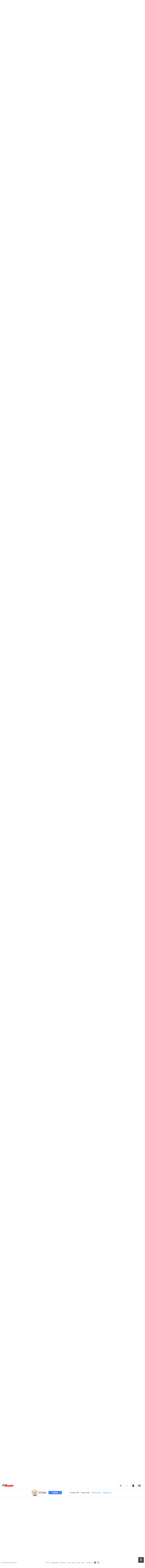

--- FILE ---
content_type: text/html; charset=UTF-8
request_url: https://www.moptu.com/DrDee~56759
body_size: 73494
content:
<!DOCTYPE html>

<html xmlns="http://www.w3.org/1999/xhtml" xml:lang="en" lang="en"><head>
<meta http-equiv="Content-Type" content="text/html; charset=UTF-8" />

<meta property="fb:app_id" content="561274537245065" /><meta property="og:title" content="Future offshore drilling could wreak havoc on deep sea ecosystems"/><meta property="og:url" content="https://www.moptu.com/DrDee~56759" /><meta property="og:type" content="website" /><meta property="twitter:card" content="summary_large_image" /><link rel="canonical" href="https://www.moptu.com/DrDee~56759" /><meta property="twitter:image" content="https://www.moptu.com/meta_thumbnails/1/1/6/thumbs/56759.jpg"/><meta property="og:image" content="https://www.popsci.com/sites/popsci.com/files/styles/opengraph_1_91x1/public/images/2018/04/coral.jpg?itok=N2ROTRWR"/><meta property="twitter:image" content="https://www.popsci.com/sites/popsci.com/files/styles/opengraph_1_91x1/public/images/2018/04/coral.jpg?itok=N2ROTRWR"/><meta property="og:image" content="https://www.moptu.com/meta_thumbnails/1/1/6/thumbs/56759.jpg"/><meta property="og:description" content="Marine scientists say that opening up more areas to drilling means disruption for marine ecosystems and an even greater increased risk for oil spills."/><meta property="og:site_name" content="Moptu" /><meta name="description" content="Marine scientists say that opening up more areas to drilling means disruption for marine ecosystems and an even greater increased risk for oil spills."/><meta name="keywords" content="Moptu, Moptwo"/><meta name="author" content="Moptu"/><meta name="copyright" content="Copyright &copy; 2026. All Rights Reserved."/><meta name="rating" content="general"/><meta name="robots" content="all"/>
<title>Moptu - DrDee - Future offshore drilling could wreak hav...</title>
<!-- Global site tag (gtag.js) - Google Analytics -->
<script async src="https://www.googletagmanager.com/gtag/js?id=UA-47370346-1"></script>
<script>
  window.dataLayer = window.dataLayer || [];
  function gtag(){dataLayer.push(arguments);}
  gtag('js', new Date());

  gtag('config', 'UA-47370346-1');
</script>

<link rel="shortcut icon" href="favicon.ico"/>
<!-- Bootstrap -->
<link type="text/css" href="libraries/bootstrap/css/bootstrap.min.css" rel="stylesheet">
<link type="text/css" href="libraries/css/custom-theme/jquery-ui-1.10.0.custom.min.css" rel="stylesheet"/>

<link rel="stylesheet" type="text/css" media="screen,print" href="css/moptwostyle.css"/>

<meta name="viewport" content="width=device-width, initial-scale=1.0">

<meta name="pinterest" content="nopin" />

<link rel="apple-touch-icon" sizes="57x57" href="images/favicons/apple-icon-57x57.png">
<link rel="apple-touch-icon" sizes="60x60" href="images/favicons/apple-icon-60x60.png">
<link rel="apple-touch-icon" sizes="72x72" href="images/favicons/apple-icon-72x72.png">
<link rel="apple-touch-icon" sizes="76x76" href="images/favicons/apple-icon-76x76.png">
<link rel="apple-touch-icon" sizes="114x114" href="images/favicons/apple-icon-114x114.png">
<link rel="apple-touch-icon" sizes="120x120" href="images/favicons/apple-icon-120x120.png">
<link rel="apple-touch-icon" sizes="144x144" href="images/favicons/apple-icon-144x144.png">
<link rel="apple-touch-icon" sizes="152x152" href="images/favicons/apple-icon-152x152.png">
<link rel="apple-touch-icon" sizes="180x180" href="images/favicons/apple-icon-180x180.png">
<link rel="apple-touch-icon" href="images/favicons/apple-icon-180x180.png" />
<link rel="icon" type="image/png" sizes="192x192"  href="images/favicons/android-icon-192x192.png">
<link rel="icon" type="image/png" sizes="32x32" href="images/favicons/favicon-32x32.png">
<link rel="icon" type="image/png" sizes="96x96" href="images/favicons/favicon-96x96.png">
<link rel="icon" type="image/png" sizes="16x16" href="images/favicons/favicon-16x16.png">
<link rel="manifest" href="images/manifest.json">

<meta name="msapplication-TileColor" content="#ffffff">
<meta name="msapplication-TileImage" content="images/favicons/ms-icon-144x144.png">
<meta name="theme-color" content="#ffffff">

<script src="libraries/js/modernizr-2.8.3-respond-1.4.2.min.js"></script>
<link href="libraries/bootstrap3-editable/css/bootstrap-editable.css" rel="stylesheet"/>

<link rel="stylesheet" href="css/moptustyle.min.css">
<link rel="stylesheet" href="css/cssoverridestointegrate.css">
<link rel="stylesheet" type="text/css" media="screen,print" href="css/linkcomments.css" />
<link rel="stylesheet" type="text/css" media="screen,print" href="css/linkoverlay.css" />

<link rel="stylesheet" type="text/css" media="screen,print" href="css/joinprompt.css" />


<link rel="http://oexchange.org/spec/0.8/rel/related-target" type="application/xrd+xml" href="https://www.moptu.com/oexchange.xrd"/>

</head>

<body class="userpage header-fixed">
<div id="pagewrapper">

<div id='fb-root'></div>
<script type="text/javascript">
  window.fbAsyncInit = function() {
    FB.init({
      appId            : 561274537245065,
      autoLogAppEvents : false,
      xfbml            : false,
      version          : 'v21.0',
      status           : false,
      cookie	       : true
    });
  };
</script>
<script async defer crossorigin="anonymous" src="https://connect.facebook.net/en_US/sdk.js"></script>
<img src="https://www.moptu.com/meta_thumbnails/1/1/6/thumbs/56759.jpg" alt="" style="display:none;"/><img src="https://www.moptu.com/thumbnails/1/1/6/thumbs/56759.jpg" alt="" style="display:none;"/><script>
</script>
<a name="Top"></a>
	<div class="notificationbar" style="display:none;"></div>	<div id="notification_spacer" style="display:none;">		&nbsp;	</div>
<header class="header headerbar">
  <div class="inner-wrapper" >
    <div class="branding"> <a class="logo" href="https://www.moptu.com/index.php"></a></div>

    <div class="navlinks-menu">
	    </div>

    <div class="navicons" >

		<div class="navicons-item search" > <a class="navlinks-item dropsearch" data-toggle="dropdown" href="#" role="button" aria-haspopup="true" aria-expanded="false"><span class="sb-icon-search"></span></a>
        <div class="dropdown-menu dropdown-menu-right p-2 search-below-input">
			<button type="submit" class="search-submit hidden"></button>
          <input placeholder="Enter your search term..." type="search" name="search" id="search"> 
        </div>
      </div>

      <div class="navicons-item" > <a class="navlinks-item other-settings" data-toggle="dropdown" href="#" role="button" aria-haspopup="true" aria-expanded="false"><span class="settings"></span></a>
        <div class="dropdown-menu dropdown-menu-right info-menu-dropdown">
					<a class="dropdown-item " href="https://www.moptu.com/goodies.php">Bookmarklet</a> 
							<a class="dropdown-item " href="https://www.moptu.com/about.php">About Us</a>
			<a class="dropdown-item " href="https://www.moptu.com/termsofuse.php">Terms of Use</a>
			<a class="dropdown-item " href="https://www.moptu.com/privacypolicy.php">Privacy Policy</a>
			<a class="dropdown-item " href="https://www.moptu.com/faq.php">FAQ</a>
			<a class="dropdown-item " href="https://www.moptu.com/help.php">Help</a>
			<!--<a class="dropdown-item " href="https://www.moptu.com/guidedtour.php">Guided Tour</a>-->
			<a class="dropdown-item " href="https://www.moptu.com/contactus.php">Contact Us</a>
		        </div>
      </div>

				<div class="navicons-item" > <a class="navlinks-item join" href="https://www.moptu.com/register.php" role="button" aria-haspopup="true" aria-expanded="false"><span class="glyphicon glyphicon-user mt-icon-join"></span></a></div>
		<div class="navicons-item" > <a class="navlinks-item login" href="https://www.moptu.com/login.php" role="button" aria-haspopup="true" aria-expanded="false"><span class="glyphicon glyphicon-log-in mt-icon-login"></span></a></div>
		
			
	
  </div>
</header>

<div id="header_spacer">
	&nbsp;
</div>

<div id="mt-bs-confirm-dialog" class="modal fade" tabindex="-1" role="dialog"><div class="modal-dialog" role="document"><div class="modal-content"><div class="modal-header"><button type="button" class="close" data-dismiss="modal" aria-label="Close"><span aria-hidden="true">&times;</span></button><h4 class="modal-title"></h4></div><div class="modal-body"><p></p></div><div class="modal-footer"><button type="button" class="btn btn-default" data-dismiss="modal">Cancel</button><button type="button" class="btn btn-primary">OK</button></div></div></div></div><div class="noscript"><div id="link_overlay_wrapper" class="link_overlay_wrapper"><div class="link_overlay"><div class="link_overlay_left_side"><div class="link_overlay_link_attribution"><a id="link_overlay_go_user_attr-56759" class="link_overlay_link_attribution" href="#"><span class="link_overlay_link_attribution_img"></span>This link posted by <u>DrDee</u></a><br />Posted in: <a class="link_overlay_link_attribution_topic" href="https://www.moptu.com/topics.php?id=15" target="_blank" >News</a></div><table class="categorytable" id="selected_link">
					<tr class="categorytable">
						<th class="categorytable categoryname topicscategoryheader"><div class="category_header" style="background: #000000;background-image: -moz-linear-gradient(#555555, #2a2a2a);background-image: -webkit-gradient(linear, left top, left bottom, color-stop(100%, #555555), color-stop(0%, #2a2a2a));background-image: -webkit-linear-gradient(top, #555555, #2a2a2a);background-image: -o-linear-gradient(#555555, #2a2a2a);-ms-filter: 'progid:DXImageTransform.Microsoft.gradient(startColorstr=#555555, endColorstr=#2a2a2a)';background-image: linear-gradient(#555555, #2a2a2a);background-position: initial initial; background-repeat: initial initial;"></div></th>
					</tr><tr class="categorytable" id="selected_link_link_row56759"><td class="categorytable"><table class="linktable" id="linknum_selected_link-56759"><tr class="linktable"><td class="linkimgtable largethumbnail"><a class="linkimgtable linkimglive" href="https://www.popsci.com/offshore-drilling-deep-sea-ecosystems" target="_blank" rel="noopener" id="linkthumbnaillive_selected_link-56759" ><img class="linkimage largethumbnail" src="meta_thumbnails/1/1/6/thumbs/56759.jpg" alt=""/></a></td></tr><tr><td class="linktable"><p class="linkdisplaytext largethumbnail link_no_edit"><a class="linkdisplaytext largethumbnail link_no_edit" href="https://www.popsci.com/offshore-drilling-deep-sea-ecosystems" target="_blank" rel="noopener" style="color:;" id="linkdisplay_selected_link-56759">Future offshore drilling could wreak havoc on deep sea ecosystem</a></p><a href="https://www.popsci.com/offshore-drilling-deep-sea-ecosystems" target="_blank" rel="noopener" class="linkurltext largethumbnail" style="color:#8c8c8c;" id="linkurl_selected_link-56759">www.popsci.com</a><p class="linkadd_date_elapsed">10-May-2018</p><p class="linksummarytext link_no_edit" style="color:#666666;">Marine scientists say that opening up more areas to drilling means disruption for marine ecosystems and an even greater increased risk for oil spills.</p></td></tr><tr><td class="linktable"><p class="linkadd_date_empty"></p><ul class="tagcontents"><li>Tags<ul><li><span><a class="livehashtags" href="https://www.moptu.com/hashtags.php?name=drilling">#drilling</a>, <a class="livehashtags" href="https://www.moptu.com/hashtags.php?name=earth">#earth</a>, <a class="livehashtags" href="https://www.moptu.com/hashtags.php?name=eco">#eco</a>, <a class="livehashtags" href="https://www.moptu.com/hashtags.php?name=health">#health</a>, <a class="livehashtags" href="https://www.moptu.com/hashtags.php?name=life">#life</a>, <a class="livehashtags" href="https://www.moptu.com/hashtags.php?name=oil">#oil</a>, <a class="livehashtags" href="https://www.moptu.com/hashtags.php?name=politics">#politics</a></span></li></ul></li></ul><div class="tp_sharing_services"><a href="#" class="linkstats tp_sharing_icon linklikescursor" ><img id="linkfbshare-56759" class="linkstats tp_sharing_icon linkfbshare" src="images/FB-f-Logo__blue_32.png" alt="" title="Share this link on Facebook." /></a><a id="tweet_selected_link-56759" class="tp_sharing_icon" href="https://twitter.com/share?url=https%3A%2F%2Fwww.moptu.com%2FDrDee%7E56759&amp;text=Future%20offshore%20drilling%20could%20wreak%20havoc%20on%20deep%20sea%20ecosystem&amp;hashtags=drilling%2Cearth%2Ceco%2Chealth%2Clife%2Coil%2Cpolitics" target="_blank" rel="noopener" onclick="postLinkToTwitterViaURL(this, event);"><img class="tp_sharing_icon" src="images/bird_blue_32.png" alt="" title="Tweet this link."/></a></div></td>
		</tr></table></td></tr></table></div><div class="link_overlay_left_side_bottom"><div class="link_overlay_bottom_mask"><p class="link_overlay_left_side_bottom">Take me to <a id="link_overlay_read_story-56759" class="link_overlay link_overlay_read_story" href="https://www.popsci.com/offshore-drilling-deep-sea-ecosystems" target="_blank" rel="noopener" >the rest</a> of this story right now!</p><p class="link_overlay_left_side_bottom">This looks cool, show me more of <a id="link_overlay_go_user-56759" class="link_overlay link_overlay_go_user" href="https://www.moptu.com/DrDee" target="_blank" >this user&rsquo;s</a> page!</p><p class="link_overlay_left_side_bottom">I want to see more stories <a id="link_overlay_go_topic-56759" class="link_overlay link_overlay_go_topic" href="https://www.moptu.com/topics.php?id=15" target="_blank" >like this!</a></p></div></div><div class="link_overlay_right_side"><img class="link_overlay_right_side" src="/images/link_overlay_right_side.png" alt="" width="250"/><a id="link_overlay_close_link-56759" class="link_overlay_close" href="https://www.popsci.com/offshore-drilling-deep-sea-ecosystems" target="_blank" rel="noopener" ><div id="link_overlay_close_text-56759" class="link_overlay_close_box">Close</div><img id="link_overlay_close_box_img-56759" class="link_overlay_close_box" src="images/dd_close_box.png" alt=""/></a><div class="link_overlay_description"><div class="link_overlay_bullet">Moptwo is the place to<br /><b>post</b>, <b>share</b>, and<br /><b>organize</b><br />links to the stories<br /><b>you</b> love!</div><div class="link_overlay_join_text">Joining is totally FREE<br />and takes about <b>a minute</b>.</div></div><div class="link_overlay_register_button_group clearfix"><a class="fb_join_button home_page_button" href="https://www.facebook.com/v2.9/dialog/oauth?client_id=561274537245065&state=c14238b2c65f3d3f049a5758e002512c&response_type=code&sdk=php-sdk-5.0.0&redirect_uri=https%3A%2F%2Fwww.moptu.com%2Fregister.php&scope=email"><img class="fb_join_button" src="images/fb_join_button.png" alt="" width="194"/></a><a class="email_join_button home_page_button" href="https://www.moptu.com/register.php?action=email"><img class="email_join_button" src="images/joinwithemailbutton.png" alt="" width="194"/></a></div><div class="link_overlay_sign_in_text">Already a member? Sign in <a  class="link_overlay_sign_in_text" href="https://www.moptu.com/login.php">here</a>.</div></div></div></div></div><div class="clearfix"><div class="clearfix" id="userpageprofilewrapper"><img id="profile-banner" src="images/mt_silhouette_graphic.png" alt="" style="display:none;" /><div id="userpageprofilesection"><div></div></div></div><div class="userpagesubscriptionstatswrapper"><div class="userpageprofileheader"><div class="userpageprofilepicture-wrapper"><div class="userpageprofilepicture img-circle-wrapper img-circle-wrapper-border"><img class="img-center-fixed-height-avatar" src="profile_pictures/1/1/6/pict/116.jpg?ts=1769026269" alt=""/></div><a href="#" class="send-msg-btn" data-send-msg-to="116" title="Click to send a message to this user"><i class="glyphicon glyphicon-envelope"></i> <span>Send Msg</span></a></div><div class="profile_desc_header_wrapper"><p id="profile_desc_header">I am a mind-body-spirit therapist supporting empowered self-care</p></div><div class="userpageprofilename"><p id="realname_header">DrDee</p></div><div class="publicviewbutton"><a class="subscribebutton do-join-prompt" href="#">Follow</a></div><div class="userpagesubscriptionstatssection"><div>Articles 2.4K</div><div>Views 3.3M</div><div><a id="subscriber_count_link" class="do-join-prompt" href="#">Followers 99</a></div><div><a id="subscription_count_link" class="do-join-prompt" href="#">Following 73</a></div></div></div></div><div class="userpagesubscriptionstatswrapper-placeholder"></div><div class="clearfix"><div class="app-body"><main class="main"><div class="topic-filters-wrapper"><div class="inner-wrapper"><div id="category-carousel" class="owl-carousel owl-theme topic-slides"><div class="topic-slide selected" data-category="-1" data-type="toggler" data-column-info="all_0" data-category-info="0"><a href="#">All Topics</a></div><div class="topic-slide disabled" data-category="0" data-column-info="topic_-1" data-category-info="-1"><a href="#">Recent</a></div><div class="topic-slide disabled" data-category="15" data-column-info="topic_15" data-category-info="350"><a href="#">Animal Links</a></div><div class="topic-slide disabled" data-category="25" data-column-info="topic_25" data-category-info="352"><a href="#">Interesting &amp; Helpful Information</a></div><div class="topic-slide disabled" data-category="22" data-column-info="topic_22" data-category-info="2290"><a href="#">Great Websites</a></div><div class="topic-slide disabled" data-category="24" data-column-info="topic_24" data-category-info="2294"><a href="#">Products with Integrity</a></div><div class="topic-slide disabled" data-category="15" data-column-info="topic_15" data-category-info="2295"><a href="#">News Items</a></div><div class="topic-slide disabled" data-category="22" data-column-info="topic_22" data-category-info="2354"><a href="#">Parenting and Kids</a></div><div class="topic-slide disabled" data-category="24" data-column-info="topic_24" data-category-info="2355"><a href="#">Hypnosis Recordings</a></div><div class="topic-slide disabled" data-category="24" data-column-info="topic_24" data-category-info="2402"><a href="#">Couples and Relationship Support</a></div><div class="topic-slide disabled" data-category="24" data-column-info="topic_24" data-category-info="2410"><a href="#">Meditation and Other Practices</a></div><div class="topic-slide disabled" data-category="22" data-column-info="topic_22" data-category-info="2477"><a href="#">Health &amp; Wellbeing</a></div><div class="topic-slide disabled" data-category="24" data-column-info="topic_24" data-category-info="2637"><a href="#">Addiction &amp; Recovery</a></div><div class="topic-slide disabled" data-category="24" data-column-info="topic_24" data-category-info="3232"><a href="#">Great Referrals</a></div><div class="topic-slide disabled" data-category="22" data-column-info="topic_22" data-category-info="3307"><a href="#">Hypnosis Information</a></div><div class="topic-slide disabled" data-category="9" data-column-info="topic_9" data-category-info="4449"><a href="#">Sleep</a></div><div class="topic-slide disabled" data-category="22" data-column-info="topic_22" data-category-info="6223"><a href="#">Personality</a></div><div class="topic-slide disabled" data-category="24" data-column-info="topic_24" data-category-info="10338"><a href="#">Self-care Tips</a></div><div class="topic-slide-spacer" ></div></div></div><div class="selected-topics"><div class="breadboxes float-left"><ul class="list-inline"><li><strong>Showing: </strong></li><li class="selected-item" draggable="true"><a href="#all" >All Topics</a></li></ul></div></div></div><div id="load-collections" data-page-mode="single_category"><div class="card-collector pt-0 animated fadeIn" data-section-src="15" data-column-info="topic_15" data-category-info="2295"><div class="collection-title-wrapper"><h2 class="title show-more-section" data-show-more-url="https://www.moptu.com/DrDee?cat=2295" data-column-info="topic_15" data-category-info="2295"><span class="category-name">News Items</span> | <span class="topic-name">News</span></h2></div><!--Card--><div class="card article-box z-depth-1 ovf-hidden hoverable" data-topic-id="topic_15" data-link-id="731886" data-my-link="0" data-link-comments-allowed="1" data-link-color="#000000" data-display-for-home=""><!--Card image--><div class="card-up"><div class="view overlay hm-zoom"><img src="thumbnails/1/1/6/thumbs/731886.jpg" class="img-fluid " alt=""><div class="mask flex-center"><p class="white-text"><a href="https://variety.com/2025/film/global/liev-schreiber-mayim-bialik-reject-israeli-industry-boycott-letter-1236528982/?utm_source=firefox-newtab-en-us" target="_blank" rel="noopener" data-stat-type="read">Read More &raquo;</a></p></div></div><!--Buttons--> </div><!--/.Card image--><div class="action-buttons"><a class="btn-floating btn-share"><i class="fa fa-share-alt"></i></a><div class="sharing-services-menu"><ul class=""><li><a class="linkfbshare" id="linkfbshare-731886"><span class="btn-floating btn-small btn-fb"><i class="fa fa-facebook"> </i></span><span> Facebook</span></a></li><li><a class="linktwshare" id="tweet_-731886"  href="https://twitter.com/share?url=https%3A%2F%2Fwww.moptu.com%2FDrDee%7E731886&amp;text=Liev%20Schreiber%2C%20Mayim%20Bialik%20Reject%20Israeli%20Industry%20Boycott%20in%20Letter&amp;hashtags=antisemitism%2Cendantisemitism%2Cendjewhatred%2Cendterrorism%2Cgenocide%2Chatecrimes%2Chumanrights%2CIHRA%2Clovenothate%2Coct7%2CproIsrael%2Cstopantisemitism%2Cstophamas%2Cstophate%2Cstopracism%2Czionism" target="_blank" rel="noopener" onclick="postLinkToTwitterViaURL(this, event);"><span class="btn-floating btn-small btn-tw"><i class="fa fa-x-twitter"> </i></span><span> X</span></a></li><li><a class="linkemailshare" id="linkemailshare-731886"><span class="btn-floating btn-small btn-email"><i class="fa fa-envelope"> </i></span><span> Email</span></a></li><li><a class="linkcopylinkshare" data-clipboard-text="https://www.moptu.com/DrDee~731886"><span class="btn-floating btn-small btn-link"><i class="fa fa-chain"> </i></span><span> Copy Link</span></a></li></ul></div><a class="btn-floating btn-like  " data-toggle="tooltip" data-placement="bottom" title="Like this article" data-original-title="Like this article" data-edit-id="0"><i class="fa fa-heart"></i></a><a class="btn-floating " data-toggle="modal" data-target="#modal-expanded-view"><i class="fa fa-comment"></i></a></div><div class="avatar small left img-circle-wrapper img-circle-wrapper-border" style="display:none;"><a href="https://www.moptu.com/DrDee" ><img src="https://www.moptu.com/profile_pictures/1/1/6/pict/116.jpg" class="img-center-fixed-height-avatar"></a></div><div class="card-addedby" style="display:none;"><a href="https://www.moptu.com/DrDee" >DrDee</a></div><!--Content--><div class="card-block text-left"><h5 class="card-subtitle"><a href="https://www.moptu.com/topics.php?id=15">News</a> | <a href="https://www.moptu.com/DrDee?cat=2295">News Items</a></h5><h4 class="card-title"><a href="https://variety.com/2025/film/global/liev-schreiber-mayim-bialik-reject-israeli-industry-boycott-letter-1236528982/?utm_source=firefox-newtab-en-us" target="_blank" rel="noopener" style="color:;" data-stat-type="read">Liev Schreiber, Mayim Bialik Reject Israeli Industry Boycott in Letter</a></h4><a class="card-external-link-url-href" style="display:none;" href="https://variety.com/2025/film/global/liev-schreiber-mayim-bialik-reject-israeli-industry-boycott-letter-1236528982/?utm_source=firefox-newtab-en-us"></a><a href="https://variety.com/2025/film/global/liev-schreiber-mayim-bialik-reject-israeli-industry-boycott-letter-1236528982/?utm_source=firefox-newtab-en-us" target="_blank" rel="noopener" class="linkurltext" style="color:#8c8c8c;display:none;">variety.com</a><p class="card-summary" style="color:#666666;">Liev Schreiber, Mayim Bialik, Debra Messing are among 1,200 signees of an open letter denouncing the call for a boycott of Israeli film institutions.</p><p class="card-user-comments" style="display:none;"></p><!--Triggering button--><!--<a class="view-details" style="color:#4285F4;" data-toggle="modal" data-target="#modal-expanded-view"><i class="fa fa-comments-o"></i> View Comments</a>--><div class="card-action text-center"><a href="#" data-toggle="modal" data-target="#modal-expanded-view"><i class="fa fa-comments-o"></i> View Comments</a></div></div><!--/.Card content--><div class="card-hash"><ul class="hash-topics-list"><li class="hash-topics-item"><a class="hashtopic-topics-link" href="https://www.moptu.com/index.php?ft=hashtag&fb=antisemitism">antisemitism</a></li><li class="hash-topics-item"><a class="hashtopic-topics-link" href="https://www.moptu.com/index.php?ft=hashtag&fb=endantisemitism">endantisemitism</a></li><li class="hash-topics-item"><a class="hashtopic-topics-link" href="https://www.moptu.com/index.php?ft=hashtag&fb=endjewhatred">endjewhatred</a></li><li class="hash-topics-item"><a class="hashtopic-topics-link" href="https://www.moptu.com/index.php?ft=hashtag&fb=endterrorism">endterrorism</a></li><li class="hash-topics-item"><a class="hashtopic-topics-link" href="https://www.moptu.com/index.php?ft=hashtag&fb=genocide">genocide</a></li><li class="hash-topics-item"><a class="hashtopic-topics-link" href="https://www.moptu.com/index.php?ft=hashtag&fb=hatecrimes">hatecrimes</a></li><li class="hash-topics-item"><a class="hashtopic-topics-link" href="https://www.moptu.com/index.php?ft=hashtag&fb=humanrights">humanrights</a></li><li class="hash-topics-item"><a class="hashtopic-topics-link" href="https://www.moptu.com/index.php?ft=hashtag&fb=IHRA">IHRA</a></li><li class="hash-topics-item"><a class="hashtopic-topics-link" href="https://www.moptu.com/index.php?ft=hashtag&fb=lovenothate">lovenothate</a></li><li class="hash-topics-item"><a class="hashtopic-topics-link" href="https://www.moptu.com/index.php?ft=hashtag&fb=oct7">oct7</a></li><li class="hash-topics-item"><a class="hashtopic-topics-link" href="https://www.moptu.com/index.php?ft=hashtag&fb=proIsrael">proIsrael</a></li><li class="hash-topics-item"><a class="hashtopic-topics-link" href="https://www.moptu.com/index.php?ft=hashtag&fb=stopantisemitism">stopantisemitism</a></li><li class="hash-topics-item"><a class="hashtopic-topics-link" href="https://www.moptu.com/index.php?ft=hashtag&fb=stophamas">stophamas</a></li><li class="hash-topics-item"><a class="hashtopic-topics-link" href="https://www.moptu.com/index.php?ft=hashtag&fb=stophate">stophate</a></li><li class="hash-topics-item"><a class="hashtopic-topics-link" href="https://www.moptu.com/index.php?ft=hashtag&fb=stopracism">stopracism</a></li><li class="hash-topics-item"><a class="hashtopic-topics-link" href="https://www.moptu.com/index.php?ft=hashtag&fb=zionism">zionism</a></li></ul><span class="raw_user_tags" style="display: none;">#antisemitism,#endantisemitism,#endjewhatred,#endterrorism,#genocide,#hatecrimes,#humanrights,#IHRA,#lovenothate,#oct7,#proIsrael,#stopantisemitism,#stophamas,#stophate,#stopracism,#zionism</span></div><!-- Card footer --><div class="card-metadata"><ul><li><i class="fa fa-clock-o"></i> 29-Sep-2025</li><li data-rawviewcount="111"><a href="#" title="This article has been viewed 111 times."><i class="fa fa fa-eye"></i>111</a></li><li data-rawlikecount="0"><a href="#" title="This article has been liked by 0 people."><i class="fa fa fa-heart"></i>0</a></li><li data-rawcommentcount="0"><a href="#" title="This article has been commented on 0 times."><i class="fa fa-comments-o"></i>0</a></li><li data-rawsharecount="0"><a href="#" title="This article has been shared 0 times."><i class="fa fa-share-alt"></i>0</a></li></ul></div><!-- Card footer --><!--Card reveal--><div class="card-reveal" style="display: none;transform: translateY(0px);"><!--Content--><div class="content text-center"><h4 class="card-title"><i class="fa fa-close"></i></h4><h5>Topic</h5><hr><a href="https://www.moptu.com/topics.php?id=15">News</a><h5 class="mt-3">Hashtags</h5><hr><div class="hash-topics-list-wrapper"></div></div><!--/.Content--></div><!--/.Card reveal--></div><!--/.Card--><!--Card--><div class="card article-box z-depth-1 ovf-hidden hoverable" data-topic-id="topic_15" data-link-id="637791" data-my-link="0" data-link-comments-allowed="1" data-link-color="#000000" data-display-for-home=""><!--Card image--><div class="card-up"><div class="view overlay hm-zoom"><img src="thumbnails/1/1/6/thumbs/637791.jpg" class="img-fluid " alt=""><div class="mask flex-center"><p class="white-text"><a href="https://www.israelhayom.com/2025/02/12/the-signals-sinwar-and-his-associates-spread-before-october-7-and-the-price-gazans-must-pay/" target="_blank" rel="noopener" data-stat-type="read">Read More &raquo;</a></p></div></div><!--Buttons--> </div><!--/.Card image--><div class="action-buttons"><a class="btn-floating btn-share"><i class="fa fa-share-alt"></i></a><div class="sharing-services-menu"><ul class=""><li><a class="linkfbshare" id="linkfbshare-637791"><span class="btn-floating btn-small btn-fb"><i class="fa fa-facebook"> </i></span><span> Facebook</span></a></li><li><a class="linktwshare" id="tweet_-637791"  href="https://twitter.com/share?url=https%3A%2F%2Fwww.moptu.com%2FDrDee%7E637791&amp;text=The%20signals%20Sinwar%20sent%20before%20Oct.%207%20%E2%80%93%20and%20the%20price%20Gazans%20must%20pay&amp;hashtags=allah%2Cgaza%2Cislam%2Cisraelpalestine%2Cjewishnews%2Cmiddleeastnews%2Cmuslim%2Coctober7%2Cpalestine%2Csinwar" target="_blank" rel="noopener" onclick="postLinkToTwitterViaURL(this, event);"><span class="btn-floating btn-small btn-tw"><i class="fa fa-x-twitter"> </i></span><span> X</span></a></li><li><a class="linkemailshare" id="linkemailshare-637791"><span class="btn-floating btn-small btn-email"><i class="fa fa-envelope"> </i></span><span> Email</span></a></li><li><a class="linkcopylinkshare" data-clipboard-text="https://www.moptu.com/DrDee~637791"><span class="btn-floating btn-small btn-link"><i class="fa fa-chain"> </i></span><span> Copy Link</span></a></li></ul></div><a class="btn-floating btn-like  " data-toggle="tooltip" data-placement="bottom" title="Like this article" data-original-title="Like this article" data-edit-id="0"><i class="fa fa-heart"></i></a><a class="btn-floating " data-toggle="modal" data-target="#modal-expanded-view"><i class="fa fa-comment"></i></a></div><div class="avatar small left img-circle-wrapper img-circle-wrapper-border" style="display:none;"><a href="https://www.moptu.com/DrDee" ><img src="https://www.moptu.com/profile_pictures/1/1/6/pict/116.jpg" class="img-center-fixed-height-avatar"></a></div><div class="card-addedby" style="display:none;"><a href="https://www.moptu.com/DrDee" >DrDee</a></div><!--Content--><div class="card-block text-left"><h5 class="card-subtitle"><a href="https://www.moptu.com/topics.php?id=15">News</a> | <a href="https://www.moptu.com/DrDee?cat=2295">News Items</a></h5><h4 class="card-title"><a href="https://www.israelhayom.com/2025/02/12/the-signals-sinwar-and-his-associates-spread-before-october-7-and-the-price-gazans-must-pay/" target="_blank" rel="noopener" style="color:;" data-stat-type="read">The signals Sinwar sent before Oct. 7 – and the price Gazans must pay</a></h4><a class="card-external-link-url-href" style="display:none;" href="https://www.israelhayom.com/2025/02/12/the-signals-sinwar-and-his-associates-spread-before-october-7-and-the-price-gazans-must-pay/"></a><a href="https://www.israelhayom.com/2025/02/12/the-signals-sinwar-and-his-associates-spread-before-october-7-and-the-price-gazans-must-pay/" target="_blank" rel="noopener" class="linkurltext" style="color:#8c8c8c;display:none;">israelhayom.com</a><p class="card-summary" style="color:#666666;">Before Oct. 2023, Sinwar followed Israeli media with satisfaction. In Sinwar's view, the ancient Islamic heritage that he and his comrades had memorized in</p><p class="card-user-comments" style="display:none;"></p><!--Triggering button--><!--<a class="view-details" style="color:#4285F4;" data-toggle="modal" data-target="#modal-expanded-view"><i class="fa fa-comments-o"></i> View Comments</a>--><div class="card-action text-center"><a href="#" data-toggle="modal" data-target="#modal-expanded-view"><i class="fa fa-comments-o"></i> View Comments</a></div></div><!--/.Card content--><div class="card-hash"><ul class="hash-topics-list"><li class="hash-topics-item"><a class="hashtopic-topics-link" href="https://www.moptu.com/index.php?ft=hashtag&fb=allah">allah</a></li><li class="hash-topics-item"><a class="hashtopic-topics-link" href="https://www.moptu.com/index.php?ft=hashtag&fb=gaza">gaza</a></li><li class="hash-topics-item"><a class="hashtopic-topics-link" href="https://www.moptu.com/index.php?ft=hashtag&fb=islam">islam</a></li><li class="hash-topics-item"><a class="hashtopic-topics-link" href="https://www.moptu.com/index.php?ft=hashtag&fb=israelpalestine">israelpalestine</a></li><li class="hash-topics-item"><a class="hashtopic-topics-link" href="https://www.moptu.com/index.php?ft=hashtag&fb=jewishnews">jewishnews</a></li><li class="hash-topics-item"><a class="hashtopic-topics-link" href="https://www.moptu.com/index.php?ft=hashtag&fb=middleeastnews">middleeastnews</a></li><li class="hash-topics-item"><a class="hashtopic-topics-link" href="https://www.moptu.com/index.php?ft=hashtag&fb=muslim">muslim</a></li><li class="hash-topics-item"><a class="hashtopic-topics-link" href="https://www.moptu.com/index.php?ft=hashtag&fb=october7">october7</a></li><li class="hash-topics-item"><a class="hashtopic-topics-link" href="https://www.moptu.com/index.php?ft=hashtag&fb=palestine">palestine</a></li><li class="hash-topics-item"><a class="hashtopic-topics-link" href="https://www.moptu.com/index.php?ft=hashtag&fb=sinwar">sinwar</a></li></ul><span class="raw_user_tags" style="display: none;">#allah,#gaza,#islam,#israelpalestine,#jewishnews,#middleeastnews,#muslim,#october7,#palestine,#sinwar</span></div><!-- Card footer --><div class="card-metadata"><ul><li><i class="fa fa-clock-o"></i> 23-Feb-2025</li><li data-rawviewcount="260"><a href="#" title="This article has been viewed 260 times."><i class="fa fa fa-eye"></i>260</a></li><li data-rawlikecount="0"><a href="#" title="This article has been liked by 0 people."><i class="fa fa fa-heart"></i>0</a></li><li data-rawcommentcount="0"><a href="#" title="This article has been commented on 0 times."><i class="fa fa-comments-o"></i>0</a></li><li data-rawsharecount="0"><a href="#" title="This article has been shared 0 times."><i class="fa fa-share-alt"></i>0</a></li></ul></div><!-- Card footer --><!--Card reveal--><div class="card-reveal" style="display: none;transform: translateY(0px);"><!--Content--><div class="content text-center"><h4 class="card-title"><i class="fa fa-close"></i></h4><h5>Topic</h5><hr><a href="https://www.moptu.com/topics.php?id=15">News</a><h5 class="mt-3">Hashtags</h5><hr><div class="hash-topics-list-wrapper"></div></div><!--/.Content--></div><!--/.Card reveal--></div><!--/.Card--><!--Card--><div class="card article-box z-depth-1 ovf-hidden hoverable" data-topic-id="topic_15" data-link-id="627217" data-my-link="0" data-link-comments-allowed="1" data-link-color="#000000" data-display-for-home=""><!--Card image--><div class="card-up"><div class="view overlay hm-zoom"><img src="thumbnails/1/1/6/thumbs/627217.jpg" class="img-fluid " alt=""><div class="mask flex-center"><p class="white-text"><a href="https://www.esquire.com/food-drink/restaurants/a63542343/what-malibu-lost-reel-inn-rob-lowe/?utm_source=firefox-newtab-en-us" target="_blank" rel="noopener" data-stat-type="read">Read More &raquo;</a></p></div></div><!--Buttons--> </div><!--/.Card image--><div class="action-buttons"><a class="btn-floating btn-share"><i class="fa fa-share-alt"></i></a><div class="sharing-services-menu"><ul class=""><li><a class="linkfbshare" id="linkfbshare-627217"><span class="btn-floating btn-small btn-fb"><i class="fa fa-facebook"> </i></span><span> Facebook</span></a></li><li><a class="linktwshare" id="tweet_-627217"  href="https://twitter.com/share?url=https%3A%2F%2Fwww.moptu.com%2FDrDee%7E627217&amp;text=Rob%20Lowe%20on%20the%20California%20Wildfires%20and%20What%20Malibu%20Lost&amp;hashtags=fires%2Cmalibufires%2Cpch%2Creelinn%2Cwildfires" target="_blank" rel="noopener" onclick="postLinkToTwitterViaURL(this, event);"><span class="btn-floating btn-small btn-tw"><i class="fa fa-x-twitter"> </i></span><span> X</span></a></li><li><a class="linkemailshare" id="linkemailshare-627217"><span class="btn-floating btn-small btn-email"><i class="fa fa-envelope"> </i></span><span> Email</span></a></li><li><a class="linkcopylinkshare" data-clipboard-text="https://www.moptu.com/DrDee~627217"><span class="btn-floating btn-small btn-link"><i class="fa fa-chain"> </i></span><span> Copy Link</span></a></li></ul></div><a class="btn-floating btn-like  " data-toggle="tooltip" data-placement="bottom" title="Like this article" data-original-title="Like this article" data-edit-id="0"><i class="fa fa-heart"></i></a><a class="btn-floating " data-toggle="modal" data-target="#modal-expanded-view"><i class="fa fa-comment"></i></a></div><div class="avatar small left img-circle-wrapper img-circle-wrapper-border" style="display:none;"><a href="https://www.moptu.com/DrDee" ><img src="https://www.moptu.com/profile_pictures/1/1/6/pict/116.jpg" class="img-center-fixed-height-avatar"></a></div><div class="card-addedby" style="display:none;"><a href="https://www.moptu.com/DrDee" >DrDee</a></div><!--Content--><div class="card-block text-left"><h5 class="card-subtitle"><a href="https://www.moptu.com/topics.php?id=15">News</a> | <a href="https://www.moptu.com/DrDee?cat=2295">News Items</a></h5><h4 class="card-title"><a href="https://www.esquire.com/food-drink/restaurants/a63542343/what-malibu-lost-reel-inn-rob-lowe/?utm_source=firefox-newtab-en-us" target="_blank" rel="noopener" style="color:;" data-stat-type="read">Rob Lowe on the California Wildfires and What Malibu Lost</a></h4><a class="card-external-link-url-href" style="display:none;" href="https://www.esquire.com/food-drink/restaurants/a63542343/what-malibu-lost-reel-inn-rob-lowe/?utm_source=firefox-newtab-en-us"></a><a href="https://www.esquire.com/food-drink/restaurants/a63542343/what-malibu-lost-reel-inn-rob-lowe/?utm_source=firefox-newtab-en-us" target="_blank" rel="noopener" class="linkurltext" style="color:#8c8c8c;display:none;">esquire.com</a><p class="card-summary" style="color:#666666;">Rob Lowe says the old L.A. he loved has been completely wiped out by wildfires. “I mourn everything in Malibu.”</p><p class="card-user-comments" style="display:none;"></p><!--Triggering button--><!--<a class="view-details" style="color:#4285F4;" data-toggle="modal" data-target="#modal-expanded-view"><i class="fa fa-comments-o"></i> View Comments</a>--><div class="card-action text-center"><a href="#" data-toggle="modal" data-target="#modal-expanded-view"><i class="fa fa-comments-o"></i> View Comments</a></div></div><!--/.Card content--><div class="card-hash"><ul class="hash-topics-list"><li class="hash-topics-item"><a class="hashtopic-topics-link" href="https://www.moptu.com/index.php?ft=hashtag&fb=fires">fires</a></li><li class="hash-topics-item"><a class="hashtopic-topics-link" href="https://www.moptu.com/index.php?ft=hashtag&fb=malibufires">malibufires</a></li><li class="hash-topics-item"><a class="hashtopic-topics-link" href="https://www.moptu.com/index.php?ft=hashtag&fb=pch">pch</a></li><li class="hash-topics-item"><a class="hashtopic-topics-link" href="https://www.moptu.com/index.php?ft=hashtag&fb=reelinn">reelinn</a></li><li class="hash-topics-item"><a class="hashtopic-topics-link" href="https://www.moptu.com/index.php?ft=hashtag&fb=wildfires">wildfires</a></li></ul><span class="raw_user_tags" style="display: none;">#fires,#malibufires,#pch,#reelinn,#wildfires</span></div><!-- Card footer --><div class="card-metadata"><ul><li><i class="fa fa-clock-o"></i> 3-Feb-2025</li><li data-rawviewcount="164"><a href="#" title="This article has been viewed 164 times."><i class="fa fa fa-eye"></i>164</a></li><li data-rawlikecount="0"><a href="#" title="This article has been liked by 0 people."><i class="fa fa fa-heart"></i>0</a></li><li data-rawcommentcount="0"><a href="#" title="This article has been commented on 0 times."><i class="fa fa-comments-o"></i>0</a></li><li data-rawsharecount="0"><a href="#" title="This article has been shared 0 times."><i class="fa fa-share-alt"></i>0</a></li></ul></div><!-- Card footer --><!--Card reveal--><div class="card-reveal" style="display: none;transform: translateY(0px);"><!--Content--><div class="content text-center"><h4 class="card-title"><i class="fa fa-close"></i></h4><h5>Topic</h5><hr><a href="https://www.moptu.com/topics.php?id=15">News</a><h5 class="mt-3">Hashtags</h5><hr><div class="hash-topics-list-wrapper"></div></div><!--/.Content--></div><!--/.Card reveal--></div><!--/.Card--><!--Card--><div class="card article-box z-depth-1 ovf-hidden hoverable" data-topic-id="topic_15" data-link-id="623149" data-my-link="0" data-link-comments-allowed="1" data-link-color="#000000" data-display-for-home=""><!--Card image--><div class="card-up"><div class="view overlay hm-zoom"><img src="thumbnails/1/1/6/thumbs/623149.jpg" class="img-fluid " alt=""><div class="mask flex-center"><p class="white-text"><a href="https://www.nbcnews.com/news/world/elon-musks-call-germany-move-nazi-guilt-dangerous-holocaust-memorial-c-rcna189316?utm_source=firefox-newtab-en-us" target="_blank" rel="noopener" data-stat-type="read">Read More &raquo;</a></p></div></div><!--Buttons--> </div><!--/.Card image--><div class="action-buttons"><a class="btn-floating btn-share"><i class="fa fa-share-alt"></i></a><div class="sharing-services-menu"><ul class=""><li><a class="linkfbshare" id="linkfbshare-623149"><span class="btn-floating btn-small btn-fb"><i class="fa fa-facebook"> </i></span><span> Facebook</span></a></li><li><a class="linktwshare" id="tweet_-623149"  href="https://twitter.com/share?url=https%3A%2F%2Fwww.moptu.com%2FDrDee%7E623149&amp;text=Elon%20Musk%27s%20call%20for%20Germany%20to%20%27move%20beyond%27%20Nazi%20guilt%20is%20dangerous%2C%20Holocaust%20memorial%20chair%20says&amp;hashtags=boycotttesla%2Cdisgusting%2Celon%2Celonmusk%2Cepigenetics%2CJews%2CMeTooUnlessYourAJew%2Cmusk%2Cracism%2Cstopantisemitism%2Ctesla" target="_blank" rel="noopener" onclick="postLinkToTwitterViaURL(this, event);"><span class="btn-floating btn-small btn-tw"><i class="fa fa-x-twitter"> </i></span><span> X</span></a></li><li><a class="linkemailshare" id="linkemailshare-623149"><span class="btn-floating btn-small btn-email"><i class="fa fa-envelope"> </i></span><span> Email</span></a></li><li><a class="linkcopylinkshare" data-clipboard-text="https://www.moptu.com/DrDee~623149"><span class="btn-floating btn-small btn-link"><i class="fa fa-chain"> </i></span><span> Copy Link</span></a></li></ul></div><a class="btn-floating btn-like  " data-toggle="tooltip" data-placement="bottom" title="Like this article" data-original-title="Like this article" data-edit-id="0"><i class="fa fa-heart"></i></a><a class="btn-floating " data-toggle="modal" data-target="#modal-expanded-view"><i class="fa fa-comment"></i></a></div><div class="avatar small left img-circle-wrapper img-circle-wrapper-border" style="display:none;"><a href="https://www.moptu.com/DrDee" ><img src="https://www.moptu.com/profile_pictures/1/1/6/pict/116.jpg" class="img-center-fixed-height-avatar"></a></div><div class="card-addedby" style="display:none;"><a href="https://www.moptu.com/DrDee" >DrDee</a></div><!--Content--><div class="card-block text-left"><h5 class="card-subtitle"><a href="https://www.moptu.com/topics.php?id=15">News</a> | <a href="https://www.moptu.com/DrDee?cat=2295">News Items</a></h5><h4 class="card-title"><a href="https://www.nbcnews.com/news/world/elon-musks-call-germany-move-nazi-guilt-dangerous-holocaust-memorial-c-rcna189316?utm_source=firefox-newtab-en-us" target="_blank" rel="noopener" style="color:;" data-stat-type="read">Elon Musk's call for Germany to 'move beyond' Nazi guilt is dangerous, Holocaust memorial chair says</a></h4><a class="card-external-link-url-href" style="display:none;" href="https://www.nbcnews.com/news/world/elon-musks-call-germany-move-nazi-guilt-dangerous-holocaust-memorial-c-rcna189316?utm_source=firefox-newtab-en-us"></a><a href="https://www.nbcnews.com/news/world/elon-musks-call-germany-move-nazi-guilt-dangerous-holocaust-memorial-c-rcna189316?utm_source=firefox-newtab-en-us" target="_blank" rel="noopener" class="linkurltext" style="color:#8c8c8c;display:none;">nbcnews.com</a><p class="card-summary" style="color:#666666;">Musk's AfD support, followed a gesture many said resembled a Nazi salute, and came as leaders are due to observe the 80th anniversary of Auschwitz's liberation.</p><p class="card-user-comments" style="display:none;"></p><!--Triggering button--><!--<a class="view-details" style="color:#4285F4;" data-toggle="modal" data-target="#modal-expanded-view"><i class="fa fa-comments-o"></i> View Comments</a>--><div class="card-action text-center"><a href="#" data-toggle="modal" data-target="#modal-expanded-view"><i class="fa fa-comments-o"></i> View Comments</a></div></div><!--/.Card content--><div class="card-hash"><ul class="hash-topics-list"><li class="hash-topics-item"><a class="hashtopic-topics-link" href="https://www.moptu.com/index.php?ft=hashtag&fb=boycotttesla">boycotttesla</a></li><li class="hash-topics-item"><a class="hashtopic-topics-link" href="https://www.moptu.com/index.php?ft=hashtag&fb=disgusting">disgusting</a></li><li class="hash-topics-item"><a class="hashtopic-topics-link" href="https://www.moptu.com/index.php?ft=hashtag&fb=elon">elon</a></li><li class="hash-topics-item"><a class="hashtopic-topics-link" href="https://www.moptu.com/index.php?ft=hashtag&fb=elonmusk">elonmusk</a></li><li class="hash-topics-item"><a class="hashtopic-topics-link" href="https://www.moptu.com/index.php?ft=hashtag&fb=epigenetics">epigenetics</a></li><li class="hash-topics-item"><a class="hashtopic-topics-link" href="https://www.moptu.com/index.php?ft=hashtag&fb=Jews">Jews</a></li><li class="hash-topics-item"><a class="hashtopic-topics-link" href="https://www.moptu.com/index.php?ft=hashtag&fb=MeTooUnlessYourAJew">MeTooUnlessYourAJew</a></li><li class="hash-topics-item"><a class="hashtopic-topics-link" href="https://www.moptu.com/index.php?ft=hashtag&fb=musk">musk</a></li><li class="hash-topics-item"><a class="hashtopic-topics-link" href="https://www.moptu.com/index.php?ft=hashtag&fb=racism">racism</a></li><li class="hash-topics-item"><a class="hashtopic-topics-link" href="https://www.moptu.com/index.php?ft=hashtag&fb=stopantisemitism">stopantisemitism</a></li><li class="hash-topics-item"><a class="hashtopic-topics-link" href="https://www.moptu.com/index.php?ft=hashtag&fb=tesla">tesla</a></li></ul><span class="raw_user_tags" style="display: none;">#boycotttesla,#disgusting,#elon,#elonmusk,#epigenetics,#Jews,#MeTooUnlessYourAJew,#musk,#racism,#stopantisemitism,#tesla</span></div><!-- Card footer --><div class="card-metadata"><ul><li><i class="fa fa-clock-o"></i> 26-Jan-2025</li><li data-rawviewcount="277"><a href="#" title="This article has been viewed 277 times."><i class="fa fa fa-eye"></i>277</a></li><li data-rawlikecount="0"><a href="#" title="This article has been liked by 0 people."><i class="fa fa fa-heart"></i>0</a></li><li data-rawcommentcount="0"><a href="#" title="This article has been commented on 0 times."><i class="fa fa-comments-o"></i>0</a></li><li data-rawsharecount="0"><a href="#" title="This article has been shared 0 times."><i class="fa fa-share-alt"></i>0</a></li></ul></div><!-- Card footer --><!--Card reveal--><div class="card-reveal" style="display: none;transform: translateY(0px);"><!--Content--><div class="content text-center"><h4 class="card-title"><i class="fa fa-close"></i></h4><h5>Topic</h5><hr><a href="https://www.moptu.com/topics.php?id=15">News</a><h5 class="mt-3">Hashtags</h5><hr><div class="hash-topics-list-wrapper"></div></div><!--/.Content--></div><!--/.Card reveal--></div><!--/.Card--><!--Card--><div class="card article-box z-depth-1 ovf-hidden hoverable" data-topic-id="topic_15" data-link-id="565984" data-my-link="0" data-link-comments-allowed="1" data-link-color="#000000" data-display-for-home=""><!--Card image--><div class="card-up"><div class="view overlay hm-zoom"><img src="thumbnails/1/1/6/thumbs/565984.jpg" class="img-fluid " alt=""><div class="mask flex-center"><p class="white-text"><a href="https://time.com/7023806/israel-hostage-families-letter/" target="_blank" rel="noopener" data-stat-type="read">Read More &raquo;</a></p></div></div><!--Buttons--> </div><!--/.Card image--><div class="action-buttons"><a class="btn-floating btn-share"><i class="fa fa-share-alt"></i></a><div class="sharing-services-menu"><ul class=""><li><a class="linkfbshare" id="linkfbshare-565984"><span class="btn-floating btn-small btn-fb"><i class="fa fa-facebook"> </i></span><span> Facebook</span></a></li><li><a class="linktwshare" id="tweet_-565984"  href="https://twitter.com/share?url=https%3A%2F%2Fwww.moptu.com%2FDrDee%7E565984&amp;text=A%20Letter%20from%20Families%20of%20Slain%20Hostages%20%7C%20TIME&amp;hashtags=antiterrorism%2Cbringthemback%2Chamas%2Chostages%2Cindigenous%2Cindigenouspeople%2Cisraelhamas%2Cnova%2Cpalestine" target="_blank" rel="noopener" onclick="postLinkToTwitterViaURL(this, event);"><span class="btn-floating btn-small btn-tw"><i class="fa fa-x-twitter"> </i></span><span> X</span></a></li><li><a class="linkemailshare" id="linkemailshare-565984"><span class="btn-floating btn-small btn-email"><i class="fa fa-envelope"> </i></span><span> Email</span></a></li><li><a class="linkcopylinkshare" data-clipboard-text="https://www.moptu.com/DrDee~565984"><span class="btn-floating btn-small btn-link"><i class="fa fa-chain"> </i></span><span> Copy Link</span></a></li></ul></div><a class="btn-floating btn-like  " data-toggle="tooltip" data-placement="bottom" title="Like this article" data-original-title="Like this article" data-edit-id="0"><i class="fa fa-heart"></i></a><a class="btn-floating " data-toggle="modal" data-target="#modal-expanded-view"><i class="fa fa-comment"></i></a></div><div class="avatar small left img-circle-wrapper img-circle-wrapper-border" style="display:none;"><a href="https://www.moptu.com/DrDee" ><img src="https://www.moptu.com/profile_pictures/1/1/6/pict/116.jpg" class="img-center-fixed-height-avatar"></a></div><div class="card-addedby" style="display:none;"><a href="https://www.moptu.com/DrDee" >DrDee</a></div><!--Content--><div class="card-block text-left"><h5 class="card-subtitle"><a href="https://www.moptu.com/topics.php?id=15">News</a> | <a href="https://www.moptu.com/DrDee?cat=2295">News Items</a></h5><h4 class="card-title"><a href="https://time.com/7023806/israel-hostage-families-letter/" target="_blank" rel="noopener" style="color:;" data-stat-type="read">A Letter from Families of Slain Hostages | TIME</a></h4><a class="card-external-link-url-href" style="display:none;" href="https://time.com/7023806/israel-hostage-families-letter/"></a><a href="https://time.com/7023806/israel-hostage-families-letter/" target="_blank" rel="noopener" class="linkurltext" style="color:#8c8c8c;display:none;">time.com</a><p class="card-summary" style="color:#666666;">Words did not save our loved ones. What the 101 hostages still in Gaza need from the world's most powerful people is action.</p><p class="card-user-comments" style="display:none;"></p><!--Triggering button--><!--<a class="view-details" style="color:#4285F4;" data-toggle="modal" data-target="#modal-expanded-view"><i class="fa fa-comments-o"></i> View Comments</a>--><div class="card-action text-center"><a href="#" data-toggle="modal" data-target="#modal-expanded-view"><i class="fa fa-comments-o"></i> View Comments</a></div></div><!--/.Card content--><div class="card-hash"><ul class="hash-topics-list"><li class="hash-topics-item"><a class="hashtopic-topics-link" href="https://www.moptu.com/index.php?ft=hashtag&fb=antiterrorism">antiterrorism</a></li><li class="hash-topics-item"><a class="hashtopic-topics-link" href="https://www.moptu.com/index.php?ft=hashtag&fb=bringthemback">bringthemback</a></li><li class="hash-topics-item"><a class="hashtopic-topics-link" href="https://www.moptu.com/index.php?ft=hashtag&fb=hamas">hamas</a></li><li class="hash-topics-item"><a class="hashtopic-topics-link" href="https://www.moptu.com/index.php?ft=hashtag&fb=hostages">hostages</a></li><li class="hash-topics-item"><a class="hashtopic-topics-link" href="https://www.moptu.com/index.php?ft=hashtag&fb=indigenous">indigenous</a></li><li class="hash-topics-item"><a class="hashtopic-topics-link" href="https://www.moptu.com/index.php?ft=hashtag&fb=indigenouspeople">indigenouspeople</a></li><li class="hash-topics-item"><a class="hashtopic-topics-link" href="https://www.moptu.com/index.php?ft=hashtag&fb=israelhamas">israelhamas</a></li><li class="hash-topics-item"><a class="hashtopic-topics-link" href="https://www.moptu.com/index.php?ft=hashtag&fb=nova">nova</a></li><li class="hash-topics-item"><a class="hashtopic-topics-link" href="https://www.moptu.com/index.php?ft=hashtag&fb=palestine">palestine</a></li></ul><span class="raw_user_tags" style="display: none;">#antiterrorism,#bringthemback,#hamas,#hostages,#indigenous,#indigenouspeople,#israelhamas,#nova,#palestine</span></div><!-- Card footer --><div class="card-metadata"><ul><li><i class="fa fa-clock-o"></i> 26-Sep-2024</li><li data-rawviewcount="258"><a href="#" title="This article has been viewed 258 times."><i class="fa fa fa-eye"></i>258</a></li><li data-rawlikecount="0"><a href="#" title="This article has been liked by 0 people."><i class="fa fa fa-heart"></i>0</a></li><li data-rawcommentcount="0"><a href="#" title="This article has been commented on 0 times."><i class="fa fa-comments-o"></i>0</a></li><li data-rawsharecount="0"><a href="#" title="This article has been shared 0 times."><i class="fa fa-share-alt"></i>0</a></li></ul></div><!-- Card footer --><!--Card reveal--><div class="card-reveal" style="display: none;transform: translateY(0px);"><!--Content--><div class="content text-center"><h4 class="card-title"><i class="fa fa-close"></i></h4><h5>Topic</h5><hr><a href="https://www.moptu.com/topics.php?id=15">News</a><h5 class="mt-3">Hashtags</h5><hr><div class="hash-topics-list-wrapper"></div></div><!--/.Content--></div><!--/.Card reveal--></div><!--/.Card--><!--Card--><div class="card article-box z-depth-1 ovf-hidden hoverable" data-topic-id="topic_15" data-link-id="522428" data-my-link="0" data-link-comments-allowed="1" data-link-color="#000000" data-display-for-home=""><!--Card image--><div class="card-up"><div class="view overlay hm-zoom"><img src="thumbnails/1/1/6/thumbs/522428.jpg" class="img-fluid " alt=""><div class="mask flex-center"><p class="white-text"><a href="https://www.newyorker.com/magazine/2024/07/01/john-fettermans-war?utm_source=nl&amp;utm_brand=tny&amp;utm_mailing=TNY_Humor_Paid_062424&amp;utm_campaign=aud-dev&amp;utm_medium=email&amp;bxid=5bd67ea324c17c1048031284&amp;cndid=49352319&amp;esrc=article-newsletter&amp;utm_term=TNY_Humor_PaidSubs" target="_blank" rel="noopener" data-stat-type="read">Read More &raquo;</a></p></div></div><!--Buttons--> </div><!--/.Card image--><div class="action-buttons"><a class="btn-floating btn-share"><i class="fa fa-share-alt"></i></a><div class="sharing-services-menu"><ul class=""><li><a class="linkfbshare" id="linkfbshare-522428"><span class="btn-floating btn-small btn-fb"><i class="fa fa-facebook"> </i></span><span> Facebook</span></a></li><li><a class="linktwshare" id="tweet_-522428"  href="https://twitter.com/share?url=https%3A%2F%2Fwww.moptu.com%2FDrDee%7E522428&amp;text=John%20Fetterman%E2%80%99s%20War%20%7C%20The%20New%20Yorker&amp;hashtags=antisemitism%2Cfindpeace%2Cstandup%2Cstophate%2Cstopviolence%2Cwomensrights" target="_blank" rel="noopener" onclick="postLinkToTwitterViaURL(this, event);"><span class="btn-floating btn-small btn-tw"><i class="fa fa-x-twitter"> </i></span><span> X</span></a></li><li><a class="linkemailshare" id="linkemailshare-522428"><span class="btn-floating btn-small btn-email"><i class="fa fa-envelope"> </i></span><span> Email</span></a></li><li><a class="linkcopylinkshare" data-clipboard-text="https://www.moptu.com/DrDee~522428"><span class="btn-floating btn-small btn-link"><i class="fa fa-chain"> </i></span><span> Copy Link</span></a></li></ul></div><a class="btn-floating btn-like  " data-toggle="tooltip" data-placement="bottom" title="Like this article" data-original-title="Like this article" data-edit-id="0"><i class="fa fa-heart"></i></a><a class="btn-floating " data-toggle="modal" data-target="#modal-expanded-view"><i class="fa fa-comment"></i></a></div><div class="avatar small left img-circle-wrapper img-circle-wrapper-border" style="display:none;"><a href="https://www.moptu.com/DrDee" ><img src="https://www.moptu.com/profile_pictures/1/1/6/pict/116.jpg" class="img-center-fixed-height-avatar"></a></div><div class="card-addedby" style="display:none;"><a href="https://www.moptu.com/DrDee" >DrDee</a></div><!--Content--><div class="card-block text-left"><h5 class="card-subtitle"><a href="https://www.moptu.com/topics.php?id=15">News</a> | <a href="https://www.moptu.com/DrDee?cat=2295">News Items</a></h5><h4 class="card-title"><a href="https://www.newyorker.com/magazine/2024/07/01/john-fettermans-war?utm_source=nl&amp;utm_brand=tny&amp;utm_mailing=TNY_Humor_Paid_062424&amp;utm_campaign=aud-dev&amp;utm_medium=email&amp;bxid=5bd67ea324c17c1048031284&amp;cndid=49352319&amp;esrc=article-newsletter&amp;utm_term=TNY_Humor_PaidSubs" target="_blank" rel="noopener" style="color:;" data-stat-type="read">John Fetterman’s War | The New Yorker</a></h4><a class="card-external-link-url-href" style="display:none;" href="https://www.newyorker.com/magazine/2024/07/01/john-fettermans-war?utm_source=nl&amp;utm_brand=tny&amp;utm_mailing=TNY_Humor_Paid_062424&amp;utm_campaign=aud-dev&amp;utm_medium=email&amp;bxid=5bd67ea324c17c1048031284&amp;cndid=49352319&amp;esrc=article-newsletter&amp;utm_term=TNY_Humor_PaidSubs"></a><a href="https://www.newyorker.com/magazine/2024/07/01/john-fettermans-war?utm_source=nl&amp;utm_brand=tny&amp;utm_mailing=TNY_Humor_Paid_062424&amp;utm_campaign=aud-dev&amp;utm_medium=email&amp;bxid=5bd67ea324c17c1048031284&amp;cndid=49352319&amp;esrc=article-newsletter&amp;utm_term=TNY_Humor_PaidSubs" target="_blank" rel="noopener" class="linkurltext" style="color:#8c8c8c;display:none;">newyorker.com</a><p class="card-summary" style="color:#666666;">The Pennsylvania senator, once a star of the progressive movement, has angered left-wing protesters with his support for Israel after the October 7th Hamas attack, with potential consequences for the Trump-Biden Presidential campaign. Benjamin Wallace-Wel</p><p class="card-user-comments" style="display:none;"></p><!--Triggering button--><!--<a class="view-details" style="color:#4285F4;" data-toggle="modal" data-target="#modal-expanded-view"><i class="fa fa-comments-o"></i> View Comments</a>--><div class="card-action text-center"><a href="#" data-toggle="modal" data-target="#modal-expanded-view"><i class="fa fa-comments-o"></i> View Comments</a></div></div><!--/.Card content--><div class="card-hash"><ul class="hash-topics-list"><li class="hash-topics-item"><a class="hashtopic-topics-link" href="https://www.moptu.com/index.php?ft=hashtag&fb=antisemitism">antisemitism</a></li><li class="hash-topics-item"><a class="hashtopic-topics-link" href="https://www.moptu.com/index.php?ft=hashtag&fb=findpeace">findpeace</a></li><li class="hash-topics-item"><a class="hashtopic-topics-link" href="https://www.moptu.com/index.php?ft=hashtag&fb=standup">standup</a></li><li class="hash-topics-item"><a class="hashtopic-topics-link" href="https://www.moptu.com/index.php?ft=hashtag&fb=stophate">stophate</a></li><li class="hash-topics-item"><a class="hashtopic-topics-link" href="https://www.moptu.com/index.php?ft=hashtag&fb=stopviolence">stopviolence</a></li><li class="hash-topics-item"><a class="hashtopic-topics-link" href="https://www.moptu.com/index.php?ft=hashtag&fb=womensrights">womensrights</a></li></ul><span class="raw_user_tags" style="display: none;">#antisemitism,#findpeace,#standup,#stophate,#stopviolence,#womensrights</span></div><!-- Card footer --><div class="card-metadata"><ul><li><i class="fa fa-clock-o"></i> 24-Jun-2024</li><li data-rawviewcount="296"><a href="#" title="This article has been viewed 296 times."><i class="fa fa fa-eye"></i>296</a></li><li data-rawlikecount="0"><a href="#" title="This article has been liked by 0 people."><i class="fa fa fa-heart"></i>0</a></li><li data-rawcommentcount="0"><a href="#" title="This article has been commented on 0 times."><i class="fa fa-comments-o"></i>0</a></li><li data-rawsharecount="0"><a href="#" title="This article has been shared 0 times."><i class="fa fa-share-alt"></i>0</a></li></ul></div><!-- Card footer --><!--Card reveal--><div class="card-reveal" style="display: none;transform: translateY(0px);"><!--Content--><div class="content text-center"><h4 class="card-title"><i class="fa fa-close"></i></h4><h5>Topic</h5><hr><a href="https://www.moptu.com/topics.php?id=15">News</a><h5 class="mt-3">Hashtags</h5><hr><div class="hash-topics-list-wrapper"></div></div><!--/.Content--></div><!--/.Card reveal--></div><!--/.Card--><!--Card--><div class="card article-box z-depth-1 ovf-hidden hoverable" data-topic-id="topic_15" data-link-id="521631" data-my-link="0" data-link-comments-allowed="1" data-link-color="#000000" data-display-for-home=""><!--Card image--><div class="card-up"><div class="view overlay hm-zoom"><img src="thumbnails/1/1/6/thumbs/521631.jpg" class="img-fluid " alt=""><div class="mask flex-center"><p class="white-text"><a href="https://science.nasa.gov/missions/webb/first-of-its-kind-detection-made-in-striking-new-webb-image/?utm_source=join1440&amp;utm_medium=email&amp;utm_placement=newsletter" target="_blank" rel="noopener" data-stat-type="read">Read More &raquo;</a></p></div></div><!--Buttons--> </div><!--/.Card image--><div class="action-buttons"><a class="btn-floating btn-share"><i class="fa fa-share-alt"></i></a><div class="sharing-services-menu"><ul class=""><li><a class="linkfbshare" id="linkfbshare-521631"><span class="btn-floating btn-small btn-fb"><i class="fa fa-facebook"> </i></span><span> Facebook</span></a></li><li><a class="linktwshare" id="tweet_-521631"  href="https://twitter.com/share?url=https%3A%2F%2Fwww.moptu.com%2FDrDee%7E521631&amp;text=First%20of%20Its%20Kind%20Detection%20Made%20in%20Striking%20New%20Webb%20Image%20-%20NASA%20Science&amp;hashtags=astronomy%2Ccosmic%2Ccosmos%2Cjameswebb%2Cnasa%2Cnepulae%2Couterspace%2Cspace" target="_blank" rel="noopener" onclick="postLinkToTwitterViaURL(this, event);"><span class="btn-floating btn-small btn-tw"><i class="fa fa-x-twitter"> </i></span><span> X</span></a></li><li><a class="linkemailshare" id="linkemailshare-521631"><span class="btn-floating btn-small btn-email"><i class="fa fa-envelope"> </i></span><span> Email</span></a></li><li><a class="linkcopylinkshare" data-clipboard-text="https://www.moptu.com/DrDee~521631"><span class="btn-floating btn-small btn-link"><i class="fa fa-chain"> </i></span><span> Copy Link</span></a></li></ul></div><a class="btn-floating btn-like  " data-toggle="tooltip" data-placement="bottom" title="Like this article" data-original-title="Like this article" data-edit-id="0"><i class="fa fa-heart"></i></a><a class="btn-floating " data-toggle="modal" data-target="#modal-expanded-view"><i class="fa fa-comment"></i></a></div><div class="avatar small left img-circle-wrapper img-circle-wrapper-border" style="display:none;"><a href="https://www.moptu.com/DrDee" ><img src="https://www.moptu.com/profile_pictures/1/1/6/pict/116.jpg" class="img-center-fixed-height-avatar"></a></div><div class="card-addedby" style="display:none;"><a href="https://www.moptu.com/DrDee" >DrDee</a></div><!--Content--><div class="card-block text-left"><h5 class="card-subtitle"><a href="https://www.moptu.com/topics.php?id=15">News</a> | <a href="https://www.moptu.com/DrDee?cat=2295">News Items</a></h5><h4 class="card-title"><a href="https://science.nasa.gov/missions/webb/first-of-its-kind-detection-made-in-striking-new-webb-image/?utm_source=join1440&amp;utm_medium=email&amp;utm_placement=newsletter" target="_blank" rel="noopener" style="color:;" data-stat-type="read">First of Its Kind Detection Made in Striking New Webb Image - NASA Science</a></h4><a class="card-external-link-url-href" style="display:none;" href="https://science.nasa.gov/missions/webb/first-of-its-kind-detection-made-in-striking-new-webb-image/?utm_source=join1440&amp;utm_medium=email&amp;utm_placement=newsletter"></a><a href="https://science.nasa.gov/missions/webb/first-of-its-kind-detection-made-in-striking-new-webb-image/?utm_source=join1440&amp;utm_medium=email&amp;utm_placement=newsletter" target="_blank" rel="noopener" class="linkurltext" style="color:#8c8c8c;display:none;">science.nasa.gov</a><p class="card-summary" style="color:#666666;">Alignment of bipolar jets confirms star formation theories For the first time, a phenomenon astronomers have long hoped to directly image has been captured by NASA’s James Webb Space Telescope’s Near-Infrared Camera (NIRCam). In this stunning image of</p><p class="card-user-comments" style="display:none;"></p><!--Triggering button--><!--<a class="view-details" style="color:#4285F4;" data-toggle="modal" data-target="#modal-expanded-view"><i class="fa fa-comments-o"></i> View Comments</a>--><div class="card-action text-center"><a href="#" data-toggle="modal" data-target="#modal-expanded-view"><i class="fa fa-comments-o"></i> View Comments</a></div></div><!--/.Card content--><div class="card-hash"><ul class="hash-topics-list"><li class="hash-topics-item"><a class="hashtopic-topics-link" href="https://www.moptu.com/index.php?ft=hashtag&fb=astronomy">astronomy</a></li><li class="hash-topics-item"><a class="hashtopic-topics-link" href="https://www.moptu.com/index.php?ft=hashtag&fb=cosmic">cosmic</a></li><li class="hash-topics-item"><a class="hashtopic-topics-link" href="https://www.moptu.com/index.php?ft=hashtag&fb=cosmos">cosmos</a></li><li class="hash-topics-item"><a class="hashtopic-topics-link" href="https://www.moptu.com/index.php?ft=hashtag&fb=jameswebb">jameswebb</a></li><li class="hash-topics-item"><a class="hashtopic-topics-link" href="https://www.moptu.com/index.php?ft=hashtag&fb=nasa">nasa</a></li><li class="hash-topics-item"><a class="hashtopic-topics-link" href="https://www.moptu.com/index.php?ft=hashtag&fb=nepulae">nepulae</a></li><li class="hash-topics-item"><a class="hashtopic-topics-link" href="https://www.moptu.com/index.php?ft=hashtag&fb=outerspace">outerspace</a></li><li class="hash-topics-item"><a class="hashtopic-topics-link" href="https://www.moptu.com/index.php?ft=hashtag&fb=space">space</a></li></ul><span class="raw_user_tags" style="display: none;">#astronomy,#cosmic,#cosmos,#jameswebb,#nasa,#nepulae,#outerspace,#space</span></div><!-- Card footer --><div class="card-metadata"><ul><li><i class="fa fa-clock-o"></i> 21-Jun-2024</li><li data-rawviewcount="352"><a href="#" title="This article has been viewed 352 times."><i class="fa fa fa-eye"></i>352</a></li><li data-rawlikecount="0"><a href="#" title="This article has been liked by 0 people."><i class="fa fa fa-heart"></i>0</a></li><li data-rawcommentcount="0"><a href="#" title="This article has been commented on 0 times."><i class="fa fa-comments-o"></i>0</a></li><li data-rawsharecount="1"><a href="#" title="This article has been shared 1 time."><i class="fa fa-share-alt"></i>1</a></li></ul></div><!-- Card footer --><!--Card reveal--><div class="card-reveal" style="display: none;transform: translateY(0px);"><!--Content--><div class="content text-center"><h4 class="card-title"><i class="fa fa-close"></i></h4><h5>Topic</h5><hr><a href="https://www.moptu.com/topics.php?id=15">News</a><h5 class="mt-3">Hashtags</h5><hr><div class="hash-topics-list-wrapper"></div></div><!--/.Content--></div><!--/.Card reveal--></div><!--/.Card--><!--Card--><div class="card article-box z-depth-1 ovf-hidden hoverable" data-topic-id="topic_15" data-link-id="501843" data-my-link="0" data-link-comments-allowed="1" data-link-color="#000000" data-display-for-home=""><!--Card image--><div class="card-up"><div class="view overlay hm-zoom"><img src="thumbnails/1/1/6/thumbs/501843.jpg" class="img-fluid " alt=""><div class="mask flex-center"><p class="white-text"><a href="https://time.com/6971088/adolf-hitler-take-power-democracy/?utm_source=pocket-newtab-en-us" target="_blank" rel="noopener" data-stat-type="read">Read More &raquo;</a></p></div></div><!--Buttons--> </div><!--/.Card image--><div class="action-buttons"><a class="btn-floating btn-share"><i class="fa fa-share-alt"></i></a><div class="sharing-services-menu"><ul class=""><li><a class="linkfbshare" id="linkfbshare-501843"><span class="btn-floating btn-small btn-fb"><i class="fa fa-facebook"> </i></span><span> Facebook</span></a></li><li><a class="linktwshare" id="tweet_-501843"  href="https://twitter.com/share?url=https%3A%2F%2Fwww.moptu.com%2FDrDee%7E501843&amp;text=How%20Hitler%20Used%20Democracy%20to%20Take%20Power%20%7C%20TIME&amp;hashtags=antisemitism%2Ccampusconduct%2Cdemocracy%2Cdemocracyatrisk%2Cdems%2Chitler%2Cpropalestine%2Cpropalestinianrallies" target="_blank" rel="noopener" onclick="postLinkToTwitterViaURL(this, event);"><span class="btn-floating btn-small btn-tw"><i class="fa fa-x-twitter"> </i></span><span> X</span></a></li><li><a class="linkemailshare" id="linkemailshare-501843"><span class="btn-floating btn-small btn-email"><i class="fa fa-envelope"> </i></span><span> Email</span></a></li><li><a class="linkcopylinkshare" data-clipboard-text="https://www.moptu.com/DrDee~501843"><span class="btn-floating btn-small btn-link"><i class="fa fa-chain"> </i></span><span> Copy Link</span></a></li></ul></div><a class="btn-floating btn-like  " data-toggle="tooltip" data-placement="bottom" title="Like this article" data-original-title="Like this article" data-edit-id="0"><i class="fa fa-heart"></i></a><a class="btn-floating " data-toggle="modal" data-target="#modal-expanded-view"><i class="fa fa-comment"></i></a></div><div class="avatar small left img-circle-wrapper img-circle-wrapper-border" style="display:none;"><a href="https://www.moptu.com/DrDee" ><img src="https://www.moptu.com/profile_pictures/1/1/6/pict/116.jpg" class="img-center-fixed-height-avatar"></a></div><div class="card-addedby" style="display:none;"><a href="https://www.moptu.com/DrDee" >DrDee</a></div><!--Content--><div class="card-block text-left"><h5 class="card-subtitle"><a href="https://www.moptu.com/topics.php?id=15">News</a> | <a href="https://www.moptu.com/DrDee?cat=2295">News Items</a></h5><h4 class="card-title"><a href="https://time.com/6971088/adolf-hitler-take-power-democracy/?utm_source=pocket-newtab-en-us" target="_blank" rel="noopener" style="color:;" data-stat-type="read">How Hitler Used Democracy to Take Power | TIME</a></h4><a class="card-external-link-url-href" style="display:none;" href="https://time.com/6971088/adolf-hitler-take-power-democracy/?utm_source=pocket-newtab-en-us"></a><a href="https://time.com/6971088/adolf-hitler-take-power-democracy/?utm_source=pocket-newtab-en-us" target="_blank" rel="noopener" class="linkurltext" style="color:#8c8c8c;display:none;">time.com</a><p class="card-summary" style="color:#666666;">The vital lesson of how Adolf Hitler took advantage of democracy to become a dictator.</p><p class="card-user-comments" style="display:none;"></p><!--Triggering button--><!--<a class="view-details" style="color:#4285F4;" data-toggle="modal" data-target="#modal-expanded-view"><i class="fa fa-comments-o"></i> View Comments</a>--><div class="card-action text-center"><a href="#" data-toggle="modal" data-target="#modal-expanded-view"><i class="fa fa-comments-o"></i> View Comments</a></div></div><!--/.Card content--><div class="card-hash"><ul class="hash-topics-list"><li class="hash-topics-item"><a class="hashtopic-topics-link" href="https://www.moptu.com/index.php?ft=hashtag&fb=antisemitism">antisemitism</a></li><li class="hash-topics-item"><a class="hashtopic-topics-link" href="https://www.moptu.com/index.php?ft=hashtag&fb=campusconduct">campusconduct</a></li><li class="hash-topics-item"><a class="hashtopic-topics-link" href="https://www.moptu.com/index.php?ft=hashtag&fb=democracy">democracy</a></li><li class="hash-topics-item"><a class="hashtopic-topics-link" href="https://www.moptu.com/index.php?ft=hashtag&fb=democracyatrisk">democracyatrisk</a></li><li class="hash-topics-item"><a class="hashtopic-topics-link" href="https://www.moptu.com/index.php?ft=hashtag&fb=dems">dems</a></li><li class="hash-topics-item"><a class="hashtopic-topics-link" href="https://www.moptu.com/index.php?ft=hashtag&fb=hitler">hitler</a></li><li class="hash-topics-item"><a class="hashtopic-topics-link" href="https://www.moptu.com/index.php?ft=hashtag&fb=propalestine">propalestine</a></li><li class="hash-topics-item"><a class="hashtopic-topics-link" href="https://www.moptu.com/index.php?ft=hashtag&fb=propalestinianrallies">propalestinianrallies</a></li></ul><span class="raw_user_tags" style="display: none;">#antisemitism,#campusconduct,#democracy,#democracyatrisk,#dems,#hitler,#propalestine,#propalestinianrallies</span></div><!-- Card footer --><div class="card-metadata"><ul><li><i class="fa fa-clock-o"></i> 30-Apr-2024</li><li data-rawviewcount="304"><a href="#" title="This article has been viewed 304 times."><i class="fa fa fa-eye"></i>304</a></li><li data-rawlikecount="0"><a href="#" title="This article has been liked by 0 people."><i class="fa fa fa-heart"></i>0</a></li><li data-rawcommentcount="0"><a href="#" title="This article has been commented on 0 times."><i class="fa fa-comments-o"></i>0</a></li><li data-rawsharecount="0"><a href="#" title="This article has been shared 0 times."><i class="fa fa-share-alt"></i>0</a></li></ul></div><!-- Card footer --><!--Card reveal--><div class="card-reveal" style="display: none;transform: translateY(0px);"><!--Content--><div class="content text-center"><h4 class="card-title"><i class="fa fa-close"></i></h4><h5>Topic</h5><hr><a href="https://www.moptu.com/topics.php?id=15">News</a><h5 class="mt-3">Hashtags</h5><hr><div class="hash-topics-list-wrapper"></div></div><!--/.Content--></div><!--/.Card reveal--></div><!--/.Card--><!--Card--><div class="card article-box z-depth-1 ovf-hidden hoverable" data-topic-id="topic_15" data-link-id="501432" data-my-link="0" data-link-comments-allowed="1" data-link-color="#000000" data-display-for-home=""><!--Card image--><div class="card-up"><div class="view overlay hm-zoom"><img src="thumbnails/1/1/6/thumbs/501432.jpg" class="img-fluid " alt=""><div class="mask flex-center"><p class="white-text"><a href="https://www.newsweek.com/message-gazan-campus-protesters-youre-hurting-palestinian-cause-opinion-1894313" target="_blank" rel="noopener" data-stat-type="read">Read More &raquo;</a></p></div></div><!--Buttons--> </div><!--/.Card image--><div class="action-buttons"><a class="btn-floating btn-share"><i class="fa fa-share-alt"></i></a><div class="sharing-services-menu"><ul class=""><li><a class="linkfbshare" id="linkfbshare-501432"><span class="btn-floating btn-small btn-fb"><i class="fa fa-facebook"> </i></span><span> Facebook</span></a></li><li><a class="linktwshare" id="tweet_-501432"  href="https://twitter.com/share?url=https%3A%2F%2Fwww.moptu.com%2FDrDee%7E501432&amp;text=Message%20From%20a%20Gazan%20to%20Campus%20Protesters%3A%20You%27re%20Hurting%20the%20Palestinian%20Cause%20%7C%20Opinion&amp;hashtags=advocacy%2Cgaza%2Cgazans%2Cisraelhamaswar%2Cpropalestinian%2Csocialjustice" target="_blank" rel="noopener" onclick="postLinkToTwitterViaURL(this, event);"><span class="btn-floating btn-small btn-tw"><i class="fa fa-x-twitter"> </i></span><span> X</span></a></li><li><a class="linkemailshare" id="linkemailshare-501432"><span class="btn-floating btn-small btn-email"><i class="fa fa-envelope"> </i></span><span> Email</span></a></li><li><a class="linkcopylinkshare" data-clipboard-text="https://www.moptu.com/DrDee~501432"><span class="btn-floating btn-small btn-link"><i class="fa fa-chain"> </i></span><span> Copy Link</span></a></li></ul></div><a class="btn-floating btn-like  " data-toggle="tooltip" data-placement="bottom" title="Like this article" data-original-title="Like this article" data-edit-id="0"><i class="fa fa-heart"></i></a><a class="btn-floating " data-toggle="modal" data-target="#modal-expanded-view"><i class="fa fa-comment"></i></a></div><div class="avatar small left img-circle-wrapper img-circle-wrapper-border" style="display:none;"><a href="https://www.moptu.com/DrDee" ><img src="https://www.moptu.com/profile_pictures/1/1/6/pict/116.jpg" class="img-center-fixed-height-avatar"></a></div><div class="card-addedby" style="display:none;"><a href="https://www.moptu.com/DrDee" >DrDee</a></div><!--Content--><div class="card-block text-left"><h5 class="card-subtitle"><a href="https://www.moptu.com/topics.php?id=15">News</a> | <a href="https://www.moptu.com/DrDee?cat=2295">News Items</a></h5><h4 class="card-title"><a href="https://www.newsweek.com/message-gazan-campus-protesters-youre-hurting-palestinian-cause-opinion-1894313" target="_blank" rel="noopener" style="color:;" data-stat-type="read">Message From a Gazan to Campus Protesters: You're Hurting the Palestinian Cause | Opinion</a></h4><a class="card-external-link-url-href" style="display:none;" href="https://www.newsweek.com/message-gazan-campus-protesters-youre-hurting-palestinian-cause-opinion-1894313"></a><a href="https://www.newsweek.com/message-gazan-campus-protesters-youre-hurting-palestinian-cause-opinion-1894313" target="_blank" rel="noopener" class="linkurltext" style="color:#8c8c8c;display:none;">newsweek.com</a><p class="card-summary" style="color:#666666;">As a Gazan and as a Palestinian, I want the protesters and the organizers of these protests to know that their hateful speech harms us.</p><p class="card-user-comments" style="display:none;"></p><!--Triggering button--><!--<a class="view-details" style="color:#4285F4;" data-toggle="modal" data-target="#modal-expanded-view"><i class="fa fa-comments-o"></i> View Comments</a>--><div class="card-action text-center"><a href="#" data-toggle="modal" data-target="#modal-expanded-view"><i class="fa fa-comments-o"></i> View Comments</a></div></div><!--/.Card content--><div class="card-hash"><ul class="hash-topics-list"><li class="hash-topics-item"><a class="hashtopic-topics-link" href="https://www.moptu.com/index.php?ft=hashtag&fb=advocacy">advocacy</a></li><li class="hash-topics-item"><a class="hashtopic-topics-link" href="https://www.moptu.com/index.php?ft=hashtag&fb=gaza">gaza</a></li><li class="hash-topics-item"><a class="hashtopic-topics-link" href="https://www.moptu.com/index.php?ft=hashtag&fb=gazans">gazans</a></li><li class="hash-topics-item"><a class="hashtopic-topics-link" href="https://www.moptu.com/index.php?ft=hashtag&fb=israelhamaswar">israelhamaswar</a></li><li class="hash-topics-item"><a class="hashtopic-topics-link" href="https://www.moptu.com/index.php?ft=hashtag&fb=propalestinian">propalestinian</a></li><li class="hash-topics-item"><a class="hashtopic-topics-link" href="https://www.moptu.com/index.php?ft=hashtag&fb=socialjustice">socialjustice</a></li></ul><span class="raw_user_tags" style="display: none;">#advocacy,#gaza,#gazans,#israelhamaswar,#propalestinian,#socialjustice</span></div><!-- Card footer --><div class="card-metadata"><ul><li><i class="fa fa-clock-o"></i> 28-Apr-2024</li><li data-rawviewcount="342"><a href="#" title="This article has been viewed 342 times."><i class="fa fa fa-eye"></i>342</a></li><li data-rawlikecount="0"><a href="#" title="This article has been liked by 0 people."><i class="fa fa fa-heart"></i>0</a></li><li data-rawcommentcount="0"><a href="#" title="This article has been commented on 0 times."><i class="fa fa-comments-o"></i>0</a></li><li data-rawsharecount="0"><a href="#" title="This article has been shared 0 times."><i class="fa fa-share-alt"></i>0</a></li></ul></div><!-- Card footer --><!--Card reveal--><div class="card-reveal" style="display: none;transform: translateY(0px);"><!--Content--><div class="content text-center"><h4 class="card-title"><i class="fa fa-close"></i></h4><h5>Topic</h5><hr><a href="https://www.moptu.com/topics.php?id=15">News</a><h5 class="mt-3">Hashtags</h5><hr><div class="hash-topics-list-wrapper"></div></div><!--/.Content--></div><!--/.Card reveal--></div><!--/.Card--><!--Card--><div class="card article-box z-depth-1 ovf-hidden hoverable" data-topic-id="topic_15" data-link-id="497382" data-my-link="0" data-link-comments-allowed="1" data-link-color="#000000" data-display-for-home=""><!--Card image--><div class="card-up"><div class="view overlay hm-zoom"><img src="thumbnails/1/1/6/thumbs/497382.jpg" class="img-fluid " alt=""><div class="mask flex-center"><p class="white-text"><a href="https://www.algemeiner.com/2024/04/12/how-anti-zionist-faculty-captured-a-university-of-california-campus-and-what-it-means-for-the-future-of-jews-in-america/" target="_blank" rel="noopener" data-stat-type="read">Read More &raquo;</a></p></div></div><!--Buttons--> </div><!--/.Card image--><div class="action-buttons"><a class="btn-floating btn-share"><i class="fa fa-share-alt"></i></a><div class="sharing-services-menu"><ul class=""><li><a class="linkfbshare" id="linkfbshare-497382"><span class="btn-floating btn-small btn-fb"><i class="fa fa-facebook"> </i></span><span> Facebook</span></a></li><li><a class="linktwshare" id="tweet_-497382"  href="https://twitter.com/share?url=https%3A%2F%2Fwww.moptu.com%2FDrDee%7E497382&amp;text=How%20Anti-Zionist%20Faculty%20Captured%20a%20University%20of%20California%20Campus%20and%20What%20It%20Means%20for%20the%20Future%20of%20Jews%20in%20America&amp;hashtags=antisemitism%2Cendofdemocracy%2Chelpneeded%2Chorror%2Cjewhate%2Cjews%2Cracism%2Cstopjewhate%2Czionism" target="_blank" rel="noopener" onclick="postLinkToTwitterViaURL(this, event);"><span class="btn-floating btn-small btn-tw"><i class="fa fa-x-twitter"> </i></span><span> X</span></a></li><li><a class="linkemailshare" id="linkemailshare-497382"><span class="btn-floating btn-small btn-email"><i class="fa fa-envelope"> </i></span><span> Email</span></a></li><li><a class="linkcopylinkshare" data-clipboard-text="https://www.moptu.com/DrDee~497382"><span class="btn-floating btn-small btn-link"><i class="fa fa-chain"> </i></span><span> Copy Link</span></a></li></ul></div><a class="btn-floating btn-like  " data-toggle="tooltip" data-placement="bottom" title="Like this article" data-original-title="Like this article" data-edit-id="0"><i class="fa fa-heart"></i></a><a class="btn-floating " data-toggle="modal" data-target="#modal-expanded-view"><i class="fa fa-comment"></i></a></div><div class="avatar small left img-circle-wrapper img-circle-wrapper-border" style="display:none;"><a href="https://www.moptu.com/DrDee" ><img src="https://www.moptu.com/profile_pictures/1/1/6/pict/116.jpg" class="img-center-fixed-height-avatar"></a></div><div class="card-addedby" style="display:none;"><a href="https://www.moptu.com/DrDee" >DrDee</a></div><!--Content--><div class="card-block text-left"><h5 class="card-subtitle"><a href="https://www.moptu.com/topics.php?id=15">News</a> | <a href="https://www.moptu.com/DrDee?cat=2295">News Items</a></h5><h4 class="card-title"><a href="https://www.algemeiner.com/2024/04/12/how-anti-zionist-faculty-captured-a-university-of-california-campus-and-what-it-means-for-the-future-of-jews-in-america/" target="_blank" rel="noopener" style="color:;" data-stat-type="read">How Anti-Zionist Faculty Captured a University of California Campus and What It Means for the Future of Jews in America</a></h4><a class="card-external-link-url-href" style="display:none;" href="https://www.algemeiner.com/2024/04/12/how-anti-zionist-faculty-captured-a-university-of-california-campus-and-what-it-means-for-the-future-of-jews-in-america/"></a><a href="https://www.algemeiner.com/2024/04/12/how-anti-zionist-faculty-captured-a-university-of-california-campus-and-what-it-means-for-the-future-of-jews-in-america/" target="_blank" rel="noopener" class="linkurltext" style="color:#8c8c8c;display:none;">algemeiner.com</a><p class="card-summary" style="color:#666666;">“Let’s make it clear – zionism is not welcome on our campus” read a recent Instagram message, which was followed by raised fist and Palestinian flag emojis. At first blush, this posting appeared to be one more bullet in the barrage of vitriolic ha</p><p class="card-user-comments" style="display:none;"></p><!--Triggering button--><!--<a class="view-details" style="color:#4285F4;" data-toggle="modal" data-target="#modal-expanded-view"><i class="fa fa-comments-o"></i> View Comments</a>--><div class="card-action text-center"><a href="#" data-toggle="modal" data-target="#modal-expanded-view"><i class="fa fa-comments-o"></i> View Comments</a></div></div><!--/.Card content--><div class="card-hash"><ul class="hash-topics-list"><li class="hash-topics-item"><a class="hashtopic-topics-link" href="https://www.moptu.com/index.php?ft=hashtag&fb=antisemitism">antisemitism</a></li><li class="hash-topics-item"><a class="hashtopic-topics-link" href="https://www.moptu.com/index.php?ft=hashtag&fb=endofdemocracy">endofdemocracy</a></li><li class="hash-topics-item"><a class="hashtopic-topics-link" href="https://www.moptu.com/index.php?ft=hashtag&fb=helpneeded">helpneeded</a></li><li class="hash-topics-item"><a class="hashtopic-topics-link" href="https://www.moptu.com/index.php?ft=hashtag&fb=horror">horror</a></li><li class="hash-topics-item"><a class="hashtopic-topics-link" href="https://www.moptu.com/index.php?ft=hashtag&fb=jewhate">jewhate</a></li><li class="hash-topics-item"><a class="hashtopic-topics-link" href="https://www.moptu.com/index.php?ft=hashtag&fb=jews">jews</a></li><li class="hash-topics-item"><a class="hashtopic-topics-link" href="https://www.moptu.com/index.php?ft=hashtag&fb=racism">racism</a></li><li class="hash-topics-item"><a class="hashtopic-topics-link" href="https://www.moptu.com/index.php?ft=hashtag&fb=stopjewhate">stopjewhate</a></li><li class="hash-topics-item"><a class="hashtopic-topics-link" href="https://www.moptu.com/index.php?ft=hashtag&fb=zionism">zionism</a></li></ul><span class="raw_user_tags" style="display: none;">#antisemitism,#endofdemocracy,#helpneeded,#horror,#jewhate,#jews,#racism,#stopjewhate,#zionism</span></div><!-- Card footer --><div class="card-metadata"><ul><li><i class="fa fa-clock-o"></i> 12-Apr-2024</li><li data-rawviewcount="382"><a href="#" title="This article has been viewed 382 times."><i class="fa fa fa-eye"></i>382</a></li><li data-rawlikecount="0"><a href="#" title="This article has been liked by 0 people."><i class="fa fa fa-heart"></i>0</a></li><li data-rawcommentcount="0"><a href="#" title="This article has been commented on 0 times."><i class="fa fa-comments-o"></i>0</a></li><li data-rawsharecount="1"><a href="#" title="This article has been shared 1 time."><i class="fa fa-share-alt"></i>1</a></li></ul></div><!-- Card footer --><!--Card reveal--><div class="card-reveal" style="display: none;transform: translateY(0px);"><!--Content--><div class="content text-center"><h4 class="card-title"><i class="fa fa-close"></i></h4><h5>Topic</h5><hr><a href="https://www.moptu.com/topics.php?id=15">News</a><h5 class="mt-3">Hashtags</h5><hr><div class="hash-topics-list-wrapper"></div></div><!--/.Content--></div><!--/.Card reveal--></div><!--/.Card--><!--Card--><div class="card article-box z-depth-1 ovf-hidden hoverable" data-topic-id="topic_15" data-link-id="493698" data-my-link="0" data-link-comments-allowed="1" data-link-color="#000000" data-display-for-home=""><!--Card image--><div class="card-up"><div class="view overlay hm-zoom"><img src="thumbnails/1/1/6/thumbs/493698.jpg" class="img-fluid " alt=""><div class="mask flex-center"><p class="white-text"><a href="https://israelpolicyforum.org/2024/03/26/making-israel-alone-a-self-fulfilling-prophecy/" target="_blank" rel="noopener" data-stat-type="read">Read More &raquo;</a></p></div></div><!--Buttons--> </div><!--/.Card image--><div class="action-buttons"><a class="btn-floating btn-share"><i class="fa fa-share-alt"></i></a><div class="sharing-services-menu"><ul class=""><li><a class="linkfbshare" id="linkfbshare-493698"><span class="btn-floating btn-small btn-fb"><i class="fa fa-facebook"> </i></span><span> Facebook</span></a></li><li><a class="linktwshare" id="tweet_-493698"  href="https://twitter.com/share?url=https%3A%2F%2Fwww.moptu.com%2FDrDee%7E493698&amp;text=Making%20%E2%80%9CIsrael%20Alone%E2%80%9D%20a%20Self-Fulfilling%20Prophecy%20%E2%80%93%20Israel%20Policy%20Forum&amp;hashtags=antisemitism%2Cbiden%2Cgaza%2Cisraelalone%2Cisraelhamaswar%2Cnetanyahu%2Cproisrael%2Csavethejews%2Cstophate%2Cstopjewhate%2CUSforeignpolicy%2Cusisrael" target="_blank" rel="noopener" onclick="postLinkToTwitterViaURL(this, event);"><span class="btn-floating btn-small btn-tw"><i class="fa fa-x-twitter"> </i></span><span> X</span></a></li><li><a class="linkemailshare" id="linkemailshare-493698"><span class="btn-floating btn-small btn-email"><i class="fa fa-envelope"> </i></span><span> Email</span></a></li><li><a class="linkcopylinkshare" data-clipboard-text="https://www.moptu.com/DrDee~493698"><span class="btn-floating btn-small btn-link"><i class="fa fa-chain"> </i></span><span> Copy Link</span></a></li></ul></div><a class="btn-floating btn-like  " data-toggle="tooltip" data-placement="bottom" title="Like this article" data-original-title="Like this article" data-edit-id="0"><i class="fa fa-heart"></i></a><a class="btn-floating " data-toggle="modal" data-target="#modal-expanded-view"><i class="fa fa-comment"></i></a></div><div class="avatar small left img-circle-wrapper img-circle-wrapper-border" style="display:none;"><a href="https://www.moptu.com/DrDee" ><img src="https://www.moptu.com/profile_pictures/1/1/6/pict/116.jpg" class="img-center-fixed-height-avatar"></a></div><div class="card-addedby" style="display:none;"><a href="https://www.moptu.com/DrDee" >DrDee</a></div><!--Content--><div class="card-block text-left"><h5 class="card-subtitle"><a href="https://www.moptu.com/topics.php?id=15">News</a> | <a href="https://www.moptu.com/DrDee?cat=2295">News Items</a></h5><h4 class="card-title"><a href="https://israelpolicyforum.org/2024/03/26/making-israel-alone-a-self-fulfilling-prophecy/" target="_blank" rel="noopener" style="color:;" data-stat-type="read">Making “Israel Alone” a Self-Fulfilling Prophecy – Israel Policy Forum</a></h4><a class="card-external-link-url-href" style="display:none;" href="https://israelpolicyforum.org/2024/03/26/making-israel-alone-a-self-fulfilling-prophecy/"></a><a href="https://israelpolicyforum.org/2024/03/26/making-israel-alone-a-self-fulfilling-prophecy/" target="_blank" rel="noopener" class="linkurltext" style="color:#8c8c8c;display:none;">israelpolicyforum.org</a><p class="card-summary" style="color:#666666;">Israel is not actually alone, despite the U.S. abstention at the U.N. But preventing its sense of isolation from deepening depends on Netanyahu wising up to where he does and does not have leverage.</p><p class="card-user-comments" style="display:none;"></p><!--Triggering button--><!--<a class="view-details" style="color:#4285F4;" data-toggle="modal" data-target="#modal-expanded-view"><i class="fa fa-comments-o"></i> View Comments</a>--><div class="card-action text-center"><a href="#" data-toggle="modal" data-target="#modal-expanded-view"><i class="fa fa-comments-o"></i> View Comments</a></div></div><!--/.Card content--><div class="card-hash"><ul class="hash-topics-list"><li class="hash-topics-item"><a class="hashtopic-topics-link" href="https://www.moptu.com/index.php?ft=hashtag&fb=antisemitism">antisemitism</a></li><li class="hash-topics-item"><a class="hashtopic-topics-link" href="https://www.moptu.com/index.php?ft=hashtag&fb=biden">biden</a></li><li class="hash-topics-item"><a class="hashtopic-topics-link" href="https://www.moptu.com/index.php?ft=hashtag&fb=gaza">gaza</a></li><li class="hash-topics-item"><a class="hashtopic-topics-link" href="https://www.moptu.com/index.php?ft=hashtag&fb=israelalone">israelalone</a></li><li class="hash-topics-item"><a class="hashtopic-topics-link" href="https://www.moptu.com/index.php?ft=hashtag&fb=israelhamaswar">israelhamaswar</a></li><li class="hash-topics-item"><a class="hashtopic-topics-link" href="https://www.moptu.com/index.php?ft=hashtag&fb=netanyahu">netanyahu</a></li><li class="hash-topics-item"><a class="hashtopic-topics-link" href="https://www.moptu.com/index.php?ft=hashtag&fb=proisrael">proisrael</a></li><li class="hash-topics-item"><a class="hashtopic-topics-link" href="https://www.moptu.com/index.php?ft=hashtag&fb=savethejews">savethejews</a></li><li class="hash-topics-item"><a class="hashtopic-topics-link" href="https://www.moptu.com/index.php?ft=hashtag&fb=stophate">stophate</a></li><li class="hash-topics-item"><a class="hashtopic-topics-link" href="https://www.moptu.com/index.php?ft=hashtag&fb=stopjewhate">stopjewhate</a></li><li class="hash-topics-item"><a class="hashtopic-topics-link" href="https://www.moptu.com/index.php?ft=hashtag&fb=USforeignpolicy">USforeignpolicy</a></li><li class="hash-topics-item"><a class="hashtopic-topics-link" href="https://www.moptu.com/index.php?ft=hashtag&fb=usisrael">usisrael</a></li></ul><span class="raw_user_tags" style="display: none;">#antisemitism,#biden,#gaza,#israelalone,#israelhamaswar,#netanyahu,#proisrael,#savethejews,#stophate,#stopjewhate,#USforeignpolicy,#usisrael</span></div><!-- Card footer --><div class="card-metadata"><ul><li><i class="fa fa-clock-o"></i> 29-Mar-2024</li><li data-rawviewcount="470"><a href="#" title="This article has been viewed 470 times."><i class="fa fa fa-eye"></i>470</a></li><li data-rawlikecount="0"><a href="#" title="This article has been liked by 0 people."><i class="fa fa fa-heart"></i>0</a></li><li data-rawcommentcount="0"><a href="#" title="This article has been commented on 0 times."><i class="fa fa-comments-o"></i>0</a></li><li data-rawsharecount="0"><a href="#" title="This article has been shared 0 times."><i class="fa fa-share-alt"></i>0</a></li></ul></div><!-- Card footer --><!--Card reveal--><div class="card-reveal" style="display: none;transform: translateY(0px);"><!--Content--><div class="content text-center"><h4 class="card-title"><i class="fa fa-close"></i></h4><h5>Topic</h5><hr><a href="https://www.moptu.com/topics.php?id=15">News</a><h5 class="mt-3">Hashtags</h5><hr><div class="hash-topics-list-wrapper"></div></div><!--/.Content--></div><!--/.Card reveal--></div><!--/.Card--><!--Card--><div class="card article-box z-depth-1 ovf-hidden hoverable" data-topic-id="topic_15" data-link-id="491589" data-my-link="0" data-link-comments-allowed="1" data-link-color="#000000" data-display-for-home=""><!--Card image--><div class="card-up"><div class="view overlay hm-zoom"><img src="thumbnails/1/1/6/thumbs/491589.jpg" class="img-fluid " alt=""><div class="mask flex-center"><p class="white-text"><a href="https://www.usatoday.com/story/travel/airline-news/2024/03/25/boeing-ceo-change-safety/73094870007/?utm_source=pocket-newtab-en-us" target="_blank" rel="noopener" data-stat-type="read">Read More &raquo;</a></p></div></div><!--Buttons--> </div><!--/.Card image--><div class="action-buttons"><a class="btn-floating btn-share"><i class="fa fa-share-alt"></i></a><div class="sharing-services-menu"><ul class=""><li><a class="linkfbshare" id="linkfbshare-491589"><span class="btn-floating btn-small btn-fb"><i class="fa fa-facebook"> </i></span><span> Facebook</span></a></li><li><a class="linktwshare" id="tweet_-491589"  href="https://twitter.com/share?url=https%3A%2F%2Fwww.moptu.com%2FDrDee%7E491589&amp;text=What%20Boeing%27s%20leadership%20changes%20mean%20for%20travel%20safety&amp;hashtags=airplanes%2Cairtravel%2Cboeing%2Ctravel" target="_blank" rel="noopener" onclick="postLinkToTwitterViaURL(this, event);"><span class="btn-floating btn-small btn-tw"><i class="fa fa-x-twitter"> </i></span><span> X</span></a></li><li><a class="linkemailshare" id="linkemailshare-491589"><span class="btn-floating btn-small btn-email"><i class="fa fa-envelope"> </i></span><span> Email</span></a></li><li><a class="linkcopylinkshare" data-clipboard-text="https://www.moptu.com/DrDee~491589"><span class="btn-floating btn-small btn-link"><i class="fa fa-chain"> </i></span><span> Copy Link</span></a></li></ul></div><a class="btn-floating btn-like  " data-toggle="tooltip" data-placement="bottom" title="Like this article" data-original-title="Like this article" data-edit-id="0"><i class="fa fa-heart"></i></a><a class="btn-floating " data-toggle="modal" data-target="#modal-expanded-view"><i class="fa fa-comment"></i></a></div><div class="avatar small left img-circle-wrapper img-circle-wrapper-border" style="display:none;"><a href="https://www.moptu.com/DrDee" ><img src="https://www.moptu.com/profile_pictures/1/1/6/pict/116.jpg" class="img-center-fixed-height-avatar"></a></div><div class="card-addedby" style="display:none;"><a href="https://www.moptu.com/DrDee" >DrDee</a></div><!--Content--><div class="card-block text-left"><h5 class="card-subtitle"><a href="https://www.moptu.com/topics.php?id=15">News</a> | <a href="https://www.moptu.com/DrDee?cat=2295">News Items</a></h5><h4 class="card-title"><a href="https://www.usatoday.com/story/travel/airline-news/2024/03/25/boeing-ceo-change-safety/73094870007/?utm_source=pocket-newtab-en-us" target="_blank" rel="noopener" style="color:;" data-stat-type="read">What Boeing's leadership changes mean for travel safety</a></h4><a class="card-external-link-url-href" style="display:none;" href="https://www.usatoday.com/story/travel/airline-news/2024/03/25/boeing-ceo-change-safety/73094870007/?utm_source=pocket-newtab-en-us"></a><a href="https://www.usatoday.com/story/travel/airline-news/2024/03/25/boeing-ceo-change-safety/73094870007/?utm_source=pocket-newtab-en-us" target="_blank" rel="noopener" class="linkurltext" style="color:#8c8c8c;display:none;">usatoday.com</a><p class="card-summary" style="color:#666666;">Boeing's CEO Dave Calhoun will step down by the end of the year. Here's what changes at the top mean for flyers and why you should still feel safe.</p><p class="card-user-comments" style="display:none;"></p><!--Triggering button--><!--<a class="view-details" style="color:#4285F4;" data-toggle="modal" data-target="#modal-expanded-view"><i class="fa fa-comments-o"></i> View Comments</a>--><div class="card-action text-center"><a href="#" data-toggle="modal" data-target="#modal-expanded-view"><i class="fa fa-comments-o"></i> View Comments</a></div></div><!--/.Card content--><div class="card-hash"><ul class="hash-topics-list"><li class="hash-topics-item"><a class="hashtopic-topics-link" href="https://www.moptu.com/index.php?ft=hashtag&fb=airplanes">airplanes</a></li><li class="hash-topics-item"><a class="hashtopic-topics-link" href="https://www.moptu.com/index.php?ft=hashtag&fb=airtravel">airtravel</a></li><li class="hash-topics-item"><a class="hashtopic-topics-link" href="https://www.moptu.com/index.php?ft=hashtag&fb=boeing">boeing</a></li><li class="hash-topics-item"><a class="hashtopic-topics-link" href="https://www.moptu.com/index.php?ft=hashtag&fb=travel">travel</a></li></ul><span class="raw_user_tags" style="display: none;">#airplanes,#airtravel,#boeing,#travel</span></div><!-- Card footer --><div class="card-metadata"><ul><li><i class="fa fa-clock-o"></i> 25-Mar-2024</li><li data-rawviewcount="378"><a href="#" title="This article has been viewed 378 times."><i class="fa fa fa-eye"></i>378</a></li><li data-rawlikecount="0"><a href="#" title="This article has been liked by 0 people."><i class="fa fa fa-heart"></i>0</a></li><li data-rawcommentcount="0"><a href="#" title="This article has been commented on 0 times."><i class="fa fa-comments-o"></i>0</a></li><li data-rawsharecount="1"><a href="#" title="This article has been shared 1 time."><i class="fa fa-share-alt"></i>1</a></li></ul></div><!-- Card footer --><!--Card reveal--><div class="card-reveal" style="display: none;transform: translateY(0px);"><!--Content--><div class="content text-center"><h4 class="card-title"><i class="fa fa-close"></i></h4><h5>Topic</h5><hr><a href="https://www.moptu.com/topics.php?id=15">News</a><h5 class="mt-3">Hashtags</h5><hr><div class="hash-topics-list-wrapper"></div></div><!--/.Content--></div><!--/.Card reveal--></div><!--/.Card--><!--Card--><div class="card article-box z-depth-1 ovf-hidden hoverable" data-topic-id="topic_15" data-link-id="491086" data-my-link="0" data-link-comments-allowed="1" data-link-color="#000000" data-display-for-home=""><!--Card image--><div class="card-up"><div class="view overlay hm-zoom"><img src="thumbnails/1/1/6/thumbs/491086.jpg" class="img-fluid " alt=""><div class="mask flex-center"><p class="white-text"><a href="https://www.usatoday.com/story/news/education/2024/03/19/college-antisemitism-professors-protest/73022550007/" target="_blank" rel="noopener" data-stat-type="read">Read More &raquo;</a></p></div></div><!--Buttons--> </div><!--/.Card image--><div class="action-buttons"><a class="btn-floating btn-share"><i class="fa fa-share-alt"></i></a><div class="sharing-services-menu"><ul class=""><li><a class="linkfbshare" id="linkfbshare-491086"><span class="btn-floating btn-small btn-fb"><i class="fa fa-facebook"> </i></span><span> Facebook</span></a></li><li><a class="linktwshare" id="tweet_-491086"  href="https://twitter.com/share?url=https%3A%2F%2Fwww.moptu.com%2FDrDee%7E491086&amp;text=To%20protest%20campus%20antisemitism%2C%20professors%20are%20sleeping%20in%20their%20offices&amp;hashtags=antisemitism%2Ccollegeprofessors%2Ccolleges%2Cisraelhamaswar%2Cucberkeley%2Cuniversities" target="_blank" rel="noopener" onclick="postLinkToTwitterViaURL(this, event);"><span class="btn-floating btn-small btn-tw"><i class="fa fa-x-twitter"> </i></span><span> X</span></a></li><li><a class="linkemailshare" id="linkemailshare-491086"><span class="btn-floating btn-small btn-email"><i class="fa fa-envelope"> </i></span><span> Email</span></a></li><li><a class="linkcopylinkshare" data-clipboard-text="https://www.moptu.com/DrDee~491086"><span class="btn-floating btn-small btn-link"><i class="fa fa-chain"> </i></span><span> Copy Link</span></a></li></ul></div><a class="btn-floating btn-like  " data-toggle="tooltip" data-placement="bottom" title="Like this article" data-original-title="Like this article" data-edit-id="0"><i class="fa fa-heart"></i></a><a class="btn-floating " data-toggle="modal" data-target="#modal-expanded-view"><i class="fa fa-comment"></i></a></div><div class="avatar small left img-circle-wrapper img-circle-wrapper-border" style="display:none;"><a href="https://www.moptu.com/DrDee" ><img src="https://www.moptu.com/profile_pictures/1/1/6/pict/116.jpg" class="img-center-fixed-height-avatar"></a></div><div class="card-addedby" style="display:none;"><a href="https://www.moptu.com/DrDee" >DrDee</a></div><!--Content--><div class="card-block text-left"><h5 class="card-subtitle"><a href="https://www.moptu.com/topics.php?id=15">News</a> | <a href="https://www.moptu.com/DrDee?cat=2295">News Items</a></h5><h4 class="card-title"><a href="https://www.usatoday.com/story/news/education/2024/03/19/college-antisemitism-professors-protest/73022550007/" target="_blank" rel="noopener" style="color:;" data-stat-type="read">To protest campus antisemitism, professors are sleeping in their offices</a></h4><a class="card-external-link-url-href" style="display:none;" href="https://www.usatoday.com/story/news/education/2024/03/19/college-antisemitism-professors-protest/73022550007/"></a><a href="https://www.usatoday.com/story/news/education/2024/03/19/college-antisemitism-professors-protest/73022550007/" target="_blank" rel="noopener" class="linkurltext" style="color:#8c8c8c;display:none;">usatoday.com</a><p class="card-summary" style="color:#666666;">A growing number of college professors in California plans to lock themselves in their offices overnight this week to protest campus antisemitism.</p><p class="card-user-comments" style="display:none;"></p><!--Triggering button--><!--<a class="view-details" style="color:#4285F4;" data-toggle="modal" data-target="#modal-expanded-view"><i class="fa fa-comments-o"></i> View Comments</a>--><div class="card-action text-center"><a href="#" data-toggle="modal" data-target="#modal-expanded-view"><i class="fa fa-comments-o"></i> View Comments</a></div></div><!--/.Card content--><div class="card-hash"><ul class="hash-topics-list"><li class="hash-topics-item"><a class="hashtopic-topics-link" href="https://www.moptu.com/index.php?ft=hashtag&fb=antisemitism">antisemitism</a></li><li class="hash-topics-item"><a class="hashtopic-topics-link" href="https://www.moptu.com/index.php?ft=hashtag&fb=collegeprofessors">collegeprofessors</a></li><li class="hash-topics-item"><a class="hashtopic-topics-link" href="https://www.moptu.com/index.php?ft=hashtag&fb=colleges">colleges</a></li><li class="hash-topics-item"><a class="hashtopic-topics-link" href="https://www.moptu.com/index.php?ft=hashtag&fb=israelhamaswar">israelhamaswar</a></li><li class="hash-topics-item"><a class="hashtopic-topics-link" href="https://www.moptu.com/index.php?ft=hashtag&fb=ucberkeley">ucberkeley</a></li><li class="hash-topics-item"><a class="hashtopic-topics-link" href="https://www.moptu.com/index.php?ft=hashtag&fb=universities">universities</a></li></ul><span class="raw_user_tags" style="display: none;">#antisemitism,#collegeprofessors,#colleges,#israelhamaswar,#ucberkeley,#universities</span></div><!-- Card footer --><div class="card-metadata"><ul><li><i class="fa fa-clock-o"></i> 22-Mar-2024</li><li data-rawviewcount="524"><a href="#" title="This article has been viewed 524 times."><i class="fa fa fa-eye"></i>524</a></li><li data-rawlikecount="0"><a href="#" title="This article has been liked by 0 people."><i class="fa fa fa-heart"></i>0</a></li><li data-rawcommentcount="0"><a href="#" title="This article has been commented on 0 times."><i class="fa fa-comments-o"></i>0</a></li><li data-rawsharecount="1"><a href="#" title="This article has been shared 1 time."><i class="fa fa-share-alt"></i>1</a></li></ul></div><!-- Card footer --><!--Card reveal--><div class="card-reveal" style="display: none;transform: translateY(0px);"><!--Content--><div class="content text-center"><h4 class="card-title"><i class="fa fa-close"></i></h4><h5>Topic</h5><hr><a href="https://www.moptu.com/topics.php?id=15">News</a><h5 class="mt-3">Hashtags</h5><hr><div class="hash-topics-list-wrapper"></div></div><!--/.Content--></div><!--/.Card reveal--></div><!--/.Card--><!--Card--><div class="card article-box z-depth-1 ovf-hidden hoverable" data-topic-id="topic_15" data-link-id="490231" data-my-link="0" data-link-comments-allowed="1" data-link-color="#000000" data-display-for-home=""><!--Card image--><div class="card-up"><div class="view overlay hm-zoom"><img src="thumbnails/1/1/6/thumbs/490231.jpg" class="img-fluid " alt=""><div class="mask flex-center"><p class="white-text"><a href="https://www.usatoday.com/story/opinion/2024/03/20/israel-hamas-hostages-gaza-sexual-violence/73026807007/" target="_blank" rel="noopener" data-stat-type="read">Read More &raquo;</a></p></div></div><!--Buttons--> </div><!--/.Card image--><div class="action-buttons"><a class="btn-floating btn-share"><i class="fa fa-share-alt"></i></a><div class="sharing-services-menu"><ul class=""><li><a class="linkfbshare" id="linkfbshare-490231"><span class="btn-floating btn-small btn-fb"><i class="fa fa-facebook"> </i></span><span> Facebook</span></a></li><li><a class="linktwshare" id="tweet_-490231"  href="https://twitter.com/share?url=https%3A%2F%2Fwww.moptu.com%2FDrDee%7E490231&amp;text=Israeli%20hostages%20in%20Gaza%20face%20daily%20threat%20of%20sexual%20violence%20by%20Hamas&amp;hashtags=aoc%2Cbringthemhome%2Cdosomething%2Cendthesilence%2Cgaza%2Chamas%2Chostages%2Cisrael%2Cmetoo%2Coct7%2Cpalestine%2Cpropalestine%2Cpropercontext%2Csex%2Csexcrimes%2Csexualassault%2Csexualviolence%2Cterrorism%2Cthesquad%2Ctlaib%2Ctruth" target="_blank" rel="noopener" onclick="postLinkToTwitterViaURL(this, event);"><span class="btn-floating btn-small btn-tw"><i class="fa fa-x-twitter"> </i></span><span> X</span></a></li><li><a class="linkemailshare" id="linkemailshare-490231"><span class="btn-floating btn-small btn-email"><i class="fa fa-envelope"> </i></span><span> Email</span></a></li><li><a class="linkcopylinkshare" data-clipboard-text="https://www.moptu.com/DrDee~490231"><span class="btn-floating btn-small btn-link"><i class="fa fa-chain"> </i></span><span> Copy Link</span></a></li></ul></div><a class="btn-floating btn-like  " data-toggle="tooltip" data-placement="bottom" title="Like this article" data-original-title="Like this article" data-edit-id="0"><i class="fa fa-heart"></i></a><a class="btn-floating " data-toggle="modal" data-target="#modal-expanded-view"><i class="fa fa-comment"></i></a></div><div class="avatar small left img-circle-wrapper img-circle-wrapper-border" style="display:none;"><a href="https://www.moptu.com/DrDee" ><img src="https://www.moptu.com/profile_pictures/1/1/6/pict/116.jpg" class="img-center-fixed-height-avatar"></a></div><div class="card-addedby" style="display:none;"><a href="https://www.moptu.com/DrDee" >DrDee</a></div><!--Content--><div class="card-block text-left"><h5 class="card-subtitle"><a href="https://www.moptu.com/topics.php?id=15">News</a> | <a href="https://www.moptu.com/DrDee?cat=2295">News Items</a></h5><h4 class="card-title"><a href="https://www.usatoday.com/story/opinion/2024/03/20/israel-hamas-hostages-gaza-sexual-violence/73026807007/" target="_blank" rel="noopener" style="color:;" data-stat-type="read">Israeli hostages in Gaza face daily threat of sexual violence by Hamas</a></h4><a class="card-external-link-url-href" style="display:none;" href="https://www.usatoday.com/story/opinion/2024/03/20/israel-hamas-hostages-gaza-sexual-violence/73026807007/"></a><a href="https://www.usatoday.com/story/opinion/2024/03/20/israel-hamas-hostages-gaza-sexual-violence/73026807007/" target="_blank" rel="noopener" class="linkurltext" style="color:#8c8c8c;display:none;">usatoday.com</a><p class="card-summary" style="color:#666666;">Hamas used rape as a weapon on Oct. 7 and continues to violate hostages. These are facts. We as a country have to decide what we will do about it.</p><p class="card-user-comments" style="display:none;"></p><!--Triggering button--><!--<a class="view-details" style="color:#4285F4;" data-toggle="modal" data-target="#modal-expanded-view"><i class="fa fa-comments-o"></i> View Comments</a>--><div class="card-action text-center"><a href="#" data-toggle="modal" data-target="#modal-expanded-view"><i class="fa fa-comments-o"></i> View Comments</a></div></div><!--/.Card content--><div class="card-hash"><ul class="hash-topics-list"><li class="hash-topics-item"><a class="hashtopic-topics-link" href="https://www.moptu.com/index.php?ft=hashtag&fb=aoc">aoc</a></li><li class="hash-topics-item"><a class="hashtopic-topics-link" href="https://www.moptu.com/index.php?ft=hashtag&fb=bringthemhome">bringthemhome</a></li><li class="hash-topics-item"><a class="hashtopic-topics-link" href="https://www.moptu.com/index.php?ft=hashtag&fb=dosomething">dosomething</a></li><li class="hash-topics-item"><a class="hashtopic-topics-link" href="https://www.moptu.com/index.php?ft=hashtag&fb=endthesilence">endthesilence</a></li><li class="hash-topics-item"><a class="hashtopic-topics-link" href="https://www.moptu.com/index.php?ft=hashtag&fb=gaza">gaza</a></li><li class="hash-topics-item"><a class="hashtopic-topics-link" href="https://www.moptu.com/index.php?ft=hashtag&fb=hamas">hamas</a></li><li class="hash-topics-item"><a class="hashtopic-topics-link" href="https://www.moptu.com/index.php?ft=hashtag&fb=hostages">hostages</a></li><li class="hash-topics-item"><a class="hashtopic-topics-link" href="https://www.moptu.com/index.php?ft=hashtag&fb=israel">israel</a></li><li class="hash-topics-item"><a class="hashtopic-topics-link" href="https://www.moptu.com/index.php?ft=hashtag&fb=metoo">metoo</a></li><li class="hash-topics-item"><a class="hashtopic-topics-link" href="https://www.moptu.com/index.php?ft=hashtag&fb=oct7">oct7</a></li><li class="hash-topics-item"><a class="hashtopic-topics-link" href="https://www.moptu.com/index.php?ft=hashtag&fb=palestine">palestine</a></li><li class="hash-topics-item"><a class="hashtopic-topics-link" href="https://www.moptu.com/index.php?ft=hashtag&fb=propalestine">propalestine</a></li><li class="hash-topics-item"><a class="hashtopic-topics-link" href="https://www.moptu.com/index.php?ft=hashtag&fb=propercontext">propercontext</a></li><li class="hash-topics-item"><a class="hashtopic-topics-link" href="https://www.moptu.com/index.php?ft=hashtag&fb=sex">sex</a></li><li class="hash-topics-item"><a class="hashtopic-topics-link" href="https://www.moptu.com/index.php?ft=hashtag&fb=sexcrimes">sexcrimes</a></li><li class="hash-topics-item"><a class="hashtopic-topics-link" href="https://www.moptu.com/index.php?ft=hashtag&fb=sexualassault">sexualassault</a></li><li class="hash-topics-item"><a class="hashtopic-topics-link" href="https://www.moptu.com/index.php?ft=hashtag&fb=sexualviolence">sexualviolence</a></li><li class="hash-topics-item"><a class="hashtopic-topics-link" href="https://www.moptu.com/index.php?ft=hashtag&fb=terrorism">terrorism</a></li><li class="hash-topics-item"><a class="hashtopic-topics-link" href="https://www.moptu.com/index.php?ft=hashtag&fb=thesquad">thesquad</a></li><li class="hash-topics-item"><a class="hashtopic-topics-link" href="https://www.moptu.com/index.php?ft=hashtag&fb=tlaib">tlaib</a></li><li class="hash-topics-item"><a class="hashtopic-topics-link" href="https://www.moptu.com/index.php?ft=hashtag&fb=truth">truth</a></li></ul><span class="raw_user_tags" style="display: none;">#aoc,#bringthemhome,#dosomething,#endthesilence,#gaza,#hamas,#hostages,#israel,#metoo,#oct7,#palestine,#propalestine,#propercontext,#sex,#sexcrimes,#sexualassault,#sexualviolence,#terrorism,#thesquad,#tlaib,#truth</span></div><!-- Card footer --><div class="card-metadata"><ul><li><i class="fa fa-clock-o"></i> 20-Mar-2024</li><li data-rawviewcount="516"><a href="#" title="This article has been viewed 516 times."><i class="fa fa fa-eye"></i>516</a></li><li data-rawlikecount="0"><a href="#" title="This article has been liked by 0 people."><i class="fa fa fa-heart"></i>0</a></li><li data-rawcommentcount="0"><a href="#" title="This article has been commented on 0 times."><i class="fa fa-comments-o"></i>0</a></li><li data-rawsharecount="6"><a href="#" title="This article has been shared 6 times."><i class="fa fa-share-alt"></i>6</a></li></ul></div><!-- Card footer --><!--Card reveal--><div class="card-reveal" style="display: none;transform: translateY(0px);"><!--Content--><div class="content text-center"><h4 class="card-title"><i class="fa fa-close"></i></h4><h5>Topic</h5><hr><a href="https://www.moptu.com/topics.php?id=15">News</a><h5 class="mt-3">Hashtags</h5><hr><div class="hash-topics-list-wrapper"></div></div><!--/.Content--></div><!--/.Card reveal--></div><!--/.Card--><!--Card--><div class="card article-box z-depth-1 ovf-hidden hoverable" data-topic-id="topic_15" data-link-id="477496" data-my-link="0" data-link-comments-allowed="1" data-link-color="#000000" data-display-for-home=""><!--Card image--><div class="card-up"><div class="view overlay hm-zoom"><img src="thumbnails/1/1/6/thumbs/477496.jpg" class="img-fluid " alt=""><div class="mask flex-center"><p class="white-text"><a href="https://www.semafor.com/article/02/15/2024/hoyer-the-united-nations-historic-anti-israel-bias-emboldened-hamas" target="_blank" rel="noopener" data-stat-type="read">Read More &raquo;</a></p></div></div><!--Buttons--> </div><!--/.Card image--><div class="action-buttons"><a class="btn-floating btn-share"><i class="fa fa-share-alt"></i></a><div class="sharing-services-menu"><ul class=""><li><a class="linkfbshare" id="linkfbshare-477496"><span class="btn-floating btn-small btn-fb"><i class="fa fa-facebook"> </i></span><span> Facebook</span></a></li><li><a class="linktwshare" id="tweet_-477496"  href="https://twitter.com/share?url=https%3A%2F%2Fwww.moptu.com%2FDrDee%7E477496&amp;text=Hoyer%3A%20The%20United%20Nations%E2%80%99%20historic%20anti-Israel%20bias%20emboldened%20Hamas%20%7C%20Semafor&amp;hashtags=antiisrael%2Cdems%2Cgazawar%2Chamas%2Cisreaelwar%2Cjews%2Cterrorism%2CUN%2CUNRWA" target="_blank" rel="noopener" onclick="postLinkToTwitterViaURL(this, event);"><span class="btn-floating btn-small btn-tw"><i class="fa fa-x-twitter"> </i></span><span> X</span></a></li><li><a class="linkemailshare" id="linkemailshare-477496"><span class="btn-floating btn-small btn-email"><i class="fa fa-envelope"> </i></span><span> Email</span></a></li><li><a class="linkcopylinkshare" data-clipboard-text="https://www.moptu.com/DrDee~477496"><span class="btn-floating btn-small btn-link"><i class="fa fa-chain"> </i></span><span> Copy Link</span></a></li></ul></div><a class="btn-floating btn-like  " data-toggle="tooltip" data-placement="bottom" title="Like this article" data-original-title="Like this article" data-edit-id="0"><i class="fa fa-heart"></i></a><a class="btn-floating " data-toggle="modal" data-target="#modal-expanded-view"><i class="fa fa-comment"></i></a></div><div class="avatar small left img-circle-wrapper img-circle-wrapper-border" style="display:none;"><a href="https://www.moptu.com/DrDee" ><img src="https://www.moptu.com/profile_pictures/1/1/6/pict/116.jpg" class="img-center-fixed-height-avatar"></a></div><div class="card-addedby" style="display:none;"><a href="https://www.moptu.com/DrDee" >DrDee</a></div><!--Content--><div class="card-block text-left"><h5 class="card-subtitle"><a href="https://www.moptu.com/topics.php?id=15">News</a> | <a href="https://www.moptu.com/DrDee?cat=2295">News Items</a></h5><h4 class="card-title"><a href="https://www.semafor.com/article/02/15/2024/hoyer-the-united-nations-historic-anti-israel-bias-emboldened-hamas" target="_blank" rel="noopener" style="color:;" data-stat-type="read">Hoyer: The United Nations’ historic anti-Israel bias emboldened Hamas | Semafor</a></h4><a class="card-external-link-url-href" style="display:none;" href="https://www.semafor.com/article/02/15/2024/hoyer-the-united-nations-historic-anti-israel-bias-emboldened-hamas"></a><a href="https://www.semafor.com/article/02/15/2024/hoyer-the-united-nations-historic-anti-israel-bias-emboldened-hamas" target="_blank" rel="noopener" class="linkurltext" style="color:#8c8c8c;display:none;">semafor.com</a><p class="card-summary" style="color:#666666;">Former Democratic House Majority Leader Steny Hoyer and Richard Schifter, chairman of the American Jewish International Relations Institute, urge the UN to &quot;reckon with the anti-Israel bias that has long plagued its institutions.&quot;</p><p class="card-user-comments" style="display:none;"></p><!--Triggering button--><!--<a class="view-details" style="color:#4285F4;" data-toggle="modal" data-target="#modal-expanded-view"><i class="fa fa-comments-o"></i> View Comments</a>--><div class="card-action text-center"><a href="#" data-toggle="modal" data-target="#modal-expanded-view"><i class="fa fa-comments-o"></i> View Comments</a></div></div><!--/.Card content--><div class="card-hash"><ul class="hash-topics-list"><li class="hash-topics-item"><a class="hashtopic-topics-link" href="https://www.moptu.com/index.php?ft=hashtag&fb=antiisrael">antiisrael</a></li><li class="hash-topics-item"><a class="hashtopic-topics-link" href="https://www.moptu.com/index.php?ft=hashtag&fb=dems">dems</a></li><li class="hash-topics-item"><a class="hashtopic-topics-link" href="https://www.moptu.com/index.php?ft=hashtag&fb=gazawar">gazawar</a></li><li class="hash-topics-item"><a class="hashtopic-topics-link" href="https://www.moptu.com/index.php?ft=hashtag&fb=hamas">hamas</a></li><li class="hash-topics-item"><a class="hashtopic-topics-link" href="https://www.moptu.com/index.php?ft=hashtag&fb=isreaelwar">isreaelwar</a></li><li class="hash-topics-item"><a class="hashtopic-topics-link" href="https://www.moptu.com/index.php?ft=hashtag&fb=jews">jews</a></li><li class="hash-topics-item"><a class="hashtopic-topics-link" href="https://www.moptu.com/index.php?ft=hashtag&fb=terrorism">terrorism</a></li><li class="hash-topics-item"><a class="hashtopic-topics-link" href="https://www.moptu.com/index.php?ft=hashtag&fb=UN">UN</a></li><li class="hash-topics-item"><a class="hashtopic-topics-link" href="https://www.moptu.com/index.php?ft=hashtag&fb=UNRWA">UNRWA</a></li></ul><span class="raw_user_tags" style="display: none;">#antiisrael,#dems,#gazawar,#hamas,#isreaelwar,#jews,#terrorism,#UN,#UNRWA</span></div><!-- Card footer --><div class="card-metadata"><ul><li><i class="fa fa-clock-o"></i> 19-Feb-2024</li><li data-rawviewcount="564"><a href="#" title="This article has been viewed 564 times."><i class="fa fa fa-eye"></i>564</a></li><li data-rawlikecount="0"><a href="#" title="This article has been liked by 0 people."><i class="fa fa fa-heart"></i>0</a></li><li data-rawcommentcount="0"><a href="#" title="This article has been commented on 0 times."><i class="fa fa-comments-o"></i>0</a></li><li data-rawsharecount="1"><a href="#" title="This article has been shared 1 time."><i class="fa fa-share-alt"></i>1</a></li></ul></div><!-- Card footer --><!--Card reveal--><div class="card-reveal" style="display: none;transform: translateY(0px);"><!--Content--><div class="content text-center"><h4 class="card-title"><i class="fa fa-close"></i></h4><h5>Topic</h5><hr><a href="https://www.moptu.com/topics.php?id=15">News</a><h5 class="mt-3">Hashtags</h5><hr><div class="hash-topics-list-wrapper"></div></div><!--/.Content--></div><!--/.Card reveal--></div><!--/.Card--><!--Card--><div class="card article-box z-depth-1 ovf-hidden hoverable" data-topic-id="topic_15" data-link-id="472031" data-my-link="0" data-link-comments-allowed="1" data-link-color="#000000" data-display-for-home=""><!--Card image--><div class="card-up"><div class="view overlay hm-zoom"><img src="thumbnails/1/1/6/thumbs/472031.jpg" class="img-fluid " alt=""><div class="mask flex-center"><p class="white-text"><a href="https://www.newsweek.com/israel-implemented-more-measures-prevent-civilian-casualties-any-other-nation-history-opinion-1865613" target="_blank" rel="noopener" data-stat-type="read">Read More &raquo;</a></p></div></div><!--Buttons--> </div><!--/.Card image--><div class="action-buttons"><a class="btn-floating btn-share"><i class="fa fa-share-alt"></i></a><div class="sharing-services-menu"><ul class=""><li><a class="linkfbshare" id="linkfbshare-472031"><span class="btn-floating btn-small btn-fb"><i class="fa fa-facebook"> </i></span><span> Facebook</span></a></li><li><a class="linktwshare" id="tweet_-472031"  href="https://twitter.com/share?url=https%3A%2F%2Fwww.moptu.com%2FDrDee%7E472031&amp;text=Israel%20Implemented%20More%20Measures%20to%20Prevent%20Civilian%20Casualties%20Than%20Any%20Other%20Nation%20in%20History%20%7C%20Opinion&amp;hashtags=civilians%2Cgaza%2Chumanitarian%2Chumanitarianefforts%2Chumanrights%2Chumanshields%2Cisrael%2Cisraelgaza%2Cpalestine%2Curbanwar%2Cwar" target="_blank" rel="noopener" onclick="postLinkToTwitterViaURL(this, event);"><span class="btn-floating btn-small btn-tw"><i class="fa fa-x-twitter"> </i></span><span> X</span></a></li><li><a class="linkemailshare" id="linkemailshare-472031"><span class="btn-floating btn-small btn-email"><i class="fa fa-envelope"> </i></span><span> Email</span></a></li><li><a class="linkcopylinkshare" data-clipboard-text="https://www.moptu.com/DrDee~472031"><span class="btn-floating btn-small btn-link"><i class="fa fa-chain"> </i></span><span> Copy Link</span></a></li></ul></div><a class="btn-floating btn-like  " data-toggle="tooltip" data-placement="bottom" title="Like this article" data-original-title="Like this article" data-edit-id="0"><i class="fa fa-heart"></i></a><a class="btn-floating " data-toggle="modal" data-target="#modal-expanded-view"><i class="fa fa-comment"></i></a></div><div class="avatar small left img-circle-wrapper img-circle-wrapper-border" style="display:none;"><a href="https://www.moptu.com/DrDee" ><img src="https://www.moptu.com/profile_pictures/1/1/6/pict/116.jpg" class="img-center-fixed-height-avatar"></a></div><div class="card-addedby" style="display:none;"><a href="https://www.moptu.com/DrDee" >DrDee</a></div><!--Content--><div class="card-block text-left"><h5 class="card-subtitle"><a href="https://www.moptu.com/topics.php?id=15">News</a> | <a href="https://www.moptu.com/DrDee?cat=2295">News Items</a></h5><h4 class="card-title"><a href="https://www.newsweek.com/israel-implemented-more-measures-prevent-civilian-casualties-any-other-nation-history-opinion-1865613" target="_blank" rel="noopener" style="color:;" data-stat-type="read">Israel Implemented More Measures to Prevent Civilian Casualties Than Any Other Nation in History | Opinion</a></h4><a class="card-external-link-url-href" style="display:none;" href="https://www.newsweek.com/israel-implemented-more-measures-prevent-civilian-casualties-any-other-nation-history-opinion-1865613"></a><a href="https://www.newsweek.com/israel-implemented-more-measures-prevent-civilian-casualties-any-other-nation-history-opinion-1865613" target="_blank" rel="noopener" class="linkurltext" style="color:#8c8c8c;display:none;">newsweek.com</a><p class="card-summary" style="color:#666666;">Israel has taken more measures to avoid needless civilian harm than virtually any other nation that's fought an urban war.</p><p class="card-user-comments" style="display:none;"></p><!--Triggering button--><!--<a class="view-details" style="color:#4285F4;" data-toggle="modal" data-target="#modal-expanded-view"><i class="fa fa-comments-o"></i> View Comments</a>--><div class="card-action text-center"><a href="#" data-toggle="modal" data-target="#modal-expanded-view"><i class="fa fa-comments-o"></i> View Comments</a></div></div><!--/.Card content--><div class="card-hash"><ul class="hash-topics-list"><li class="hash-topics-item"><a class="hashtopic-topics-link" href="https://www.moptu.com/index.php?ft=hashtag&fb=civilians">civilians</a></li><li class="hash-topics-item"><a class="hashtopic-topics-link" href="https://www.moptu.com/index.php?ft=hashtag&fb=gaza">gaza</a></li><li class="hash-topics-item"><a class="hashtopic-topics-link" href="https://www.moptu.com/index.php?ft=hashtag&fb=humanitarian">humanitarian</a></li><li class="hash-topics-item"><a class="hashtopic-topics-link" href="https://www.moptu.com/index.php?ft=hashtag&fb=humanitarianefforts">humanitarianefforts</a></li><li class="hash-topics-item"><a class="hashtopic-topics-link" href="https://www.moptu.com/index.php?ft=hashtag&fb=humanrights">humanrights</a></li><li class="hash-topics-item"><a class="hashtopic-topics-link" href="https://www.moptu.com/index.php?ft=hashtag&fb=humanshields">humanshields</a></li><li class="hash-topics-item"><a class="hashtopic-topics-link" href="https://www.moptu.com/index.php?ft=hashtag&fb=israel">israel</a></li><li class="hash-topics-item"><a class="hashtopic-topics-link" href="https://www.moptu.com/index.php?ft=hashtag&fb=israelgaza">israelgaza</a></li><li class="hash-topics-item"><a class="hashtopic-topics-link" href="https://www.moptu.com/index.php?ft=hashtag&fb=palestine">palestine</a></li><li class="hash-topics-item"><a class="hashtopic-topics-link" href="https://www.moptu.com/index.php?ft=hashtag&fb=urbanwar">urbanwar</a></li><li class="hash-topics-item"><a class="hashtopic-topics-link" href="https://www.moptu.com/index.php?ft=hashtag&fb=war">war</a></li></ul><span class="raw_user_tags" style="display: none;">#civilians,#gaza,#humanitarian,#humanitarianefforts,#humanrights,#humanshields,#israel,#israelgaza,#palestine,#urbanwar,#war</span></div><!-- Card footer --><div class="card-metadata"><ul><li><i class="fa fa-clock-o"></i> 5-Feb-2024</li><li data-rawviewcount="407"><a href="#" title="This article has been viewed 407 times."><i class="fa fa fa-eye"></i>407</a></li><li data-rawlikecount="0"><a href="#" title="This article has been liked by 0 people."><i class="fa fa fa-heart"></i>0</a></li><li data-rawcommentcount="0"><a href="#" title="This article has been commented on 0 times."><i class="fa fa-comments-o"></i>0</a></li><li data-rawsharecount="2"><a href="#" title="This article has been shared 2 times."><i class="fa fa-share-alt"></i>2</a></li></ul></div><!-- Card footer --><!--Card reveal--><div class="card-reveal" style="display: none;transform: translateY(0px);"><!--Content--><div class="content text-center"><h4 class="card-title"><i class="fa fa-close"></i></h4><h5>Topic</h5><hr><a href="https://www.moptu.com/topics.php?id=15">News</a><h5 class="mt-3">Hashtags</h5><hr><div class="hash-topics-list-wrapper"></div></div><!--/.Content--></div><!--/.Card reveal--></div><!--/.Card--><!--Card--><div class="card article-box z-depth-1 ovf-hidden hoverable" data-topic-id="topic_15" data-link-id="466082" data-my-link="0" data-link-comments-allowed="1" data-link-color="#000000" data-display-for-home=""><!--Card image--><div class="card-up"><div class="view overlay hm-zoom"><img src="https://www.moptu.com/images/moptulogo-sm-fb.png" class="img-fluid " alt=""><div class="mask flex-center"><p class="white-text"><a href="https://govextra.gov.il/cogat/humanitarian-efforts/home/" target="_blank" rel="noopener" data-stat-type="read">Read More &raquo;</a></p></div></div><!--Buttons--> </div><!--/.Card image--><div class="action-buttons"><a class="btn-floating btn-share"><i class="fa fa-share-alt"></i></a><div class="sharing-services-menu"><ul class=""><li><a class="linkfbshare" id="linkfbshare-466082"><span class="btn-floating btn-small btn-fb"><i class="fa fa-facebook"> </i></span><span> Facebook</span></a></li><li><a class="linktwshare" id="tweet_-466082"  href="https://twitter.com/share?url=https%3A%2F%2Fwww.moptu.com%2FDrDee%7E466082&amp;text=Humanitarian%20efforts%20towards%20Gaza&amp;hashtags=gaza%2Cgazawar%2Chelpgaza%2Chelppalestine%2CIsrael%2Cpalestine" target="_blank" rel="noopener" onclick="postLinkToTwitterViaURL(this, event);"><span class="btn-floating btn-small btn-tw"><i class="fa fa-x-twitter"> </i></span><span> X</span></a></li><li><a class="linkemailshare" id="linkemailshare-466082"><span class="btn-floating btn-small btn-email"><i class="fa fa-envelope"> </i></span><span> Email</span></a></li><li><a class="linkcopylinkshare" data-clipboard-text="https://www.moptu.com/DrDee~466082"><span class="btn-floating btn-small btn-link"><i class="fa fa-chain"> </i></span><span> Copy Link</span></a></li></ul></div><a class="btn-floating btn-like  " data-toggle="tooltip" data-placement="bottom" title="Like this article" data-original-title="Like this article" data-edit-id="0"><i class="fa fa-heart"></i></a><a class="btn-floating " data-toggle="modal" data-target="#modal-expanded-view"><i class="fa fa-comment"></i></a></div><div class="avatar small left img-circle-wrapper img-circle-wrapper-border" style="display:none;"><a href="https://www.moptu.com/DrDee" ><img src="https://www.moptu.com/profile_pictures/1/1/6/pict/116.jpg" class="img-center-fixed-height-avatar"></a></div><div class="card-addedby" style="display:none;"><a href="https://www.moptu.com/DrDee" >DrDee</a></div><!--Content--><div class="card-block text-left"><h5 class="card-subtitle"><a href="https://www.moptu.com/topics.php?id=15">News</a> | <a href="https://www.moptu.com/DrDee?cat=2295">News Items</a></h5><h4 class="card-title"><a href="https://govextra.gov.il/cogat/humanitarian-efforts/home/" target="_blank" rel="noopener" style="color:;" data-stat-type="read">Humanitarian efforts towards Gaza</a></h4><a class="card-external-link-url-href" style="display:none;" href="https://govextra.gov.il/cogat/humanitarian-efforts/home/"></a><a href="https://govextra.gov.il/cogat/humanitarian-efforts/home/" target="_blank" rel="noopener" class="linkurltext" style="color:#8c8c8c;display:none;">govextra.gov.il</a><p class="card-summary" style="color:#666666;">The COGAT website provides all the relevant updates and data about the unit's activity and the civil-humanitarian effort in the Gaza Strip during the Swords of Iron war. Here you can find information, guidelines, and how to contact us with suggestions.</p><p class="card-user-comments" style="display:none;"></p><!--Triggering button--><!--<a class="view-details" style="color:#4285F4;" data-toggle="modal" data-target="#modal-expanded-view"><i class="fa fa-comments-o"></i> View Comments</a>--><div class="card-action text-center"><a href="#" data-toggle="modal" data-target="#modal-expanded-view"><i class="fa fa-comments-o"></i> View Comments</a></div></div><!--/.Card content--><div class="card-hash"><ul class="hash-topics-list"><li class="hash-topics-item"><a class="hashtopic-topics-link" href="https://www.moptu.com/index.php?ft=hashtag&fb=gaza">gaza</a></li><li class="hash-topics-item"><a class="hashtopic-topics-link" href="https://www.moptu.com/index.php?ft=hashtag&fb=gazawar">gazawar</a></li><li class="hash-topics-item"><a class="hashtopic-topics-link" href="https://www.moptu.com/index.php?ft=hashtag&fb=helpgaza">helpgaza</a></li><li class="hash-topics-item"><a class="hashtopic-topics-link" href="https://www.moptu.com/index.php?ft=hashtag&fb=helppalestine">helppalestine</a></li><li class="hash-topics-item"><a class="hashtopic-topics-link" href="https://www.moptu.com/index.php?ft=hashtag&fb=Israel">Israel</a></li><li class="hash-topics-item"><a class="hashtopic-topics-link" href="https://www.moptu.com/index.php?ft=hashtag&fb=palestine">palestine</a></li></ul><span class="raw_user_tags" style="display: none;">#gaza,#gazawar,#helpgaza,#helppalestine,#Israel,#palestine</span></div><!-- Card footer --><div class="card-metadata"><ul><li><i class="fa fa-clock-o"></i> 21-Jan-2024</li><li data-rawviewcount="226"><a href="#" title="This article has been viewed 226 times."><i class="fa fa fa-eye"></i>226</a></li><li data-rawlikecount="0"><a href="#" title="This article has been liked by 0 people."><i class="fa fa fa-heart"></i>0</a></li><li data-rawcommentcount="0"><a href="#" title="This article has been commented on 0 times."><i class="fa fa-comments-o"></i>0</a></li><li data-rawsharecount="0"><a href="#" title="This article has been shared 0 times."><i class="fa fa-share-alt"></i>0</a></li></ul></div><!-- Card footer --><!--Card reveal--><div class="card-reveal" style="display: none;transform: translateY(0px);"><!--Content--><div class="content text-center"><h4 class="card-title"><i class="fa fa-close"></i></h4><h5>Topic</h5><hr><a href="https://www.moptu.com/topics.php?id=15">News</a><h5 class="mt-3">Hashtags</h5><hr><div class="hash-topics-list-wrapper"></div></div><!--/.Content--></div><!--/.Card reveal--></div><!--/.Card--><!--Card--><div class="card article-box z-depth-1 ovf-hidden hoverable" data-topic-id="topic_15" data-link-id="462589" data-my-link="0" data-link-comments-allowed="1" data-link-color="#000000" data-display-for-home=""><!--Card image--><div class="card-up"><div class="view overlay hm-zoom"><img src="thumbnails/1/1/6/thumbs/462589.jpg" class="img-fluid " alt=""><div class="mask flex-center"><p class="white-text"><a href="https://getpocket.com/explore/item/what-were-we-thinking-the-top-10-most-dangerous-ads?utm_source=pocket-newtab-en-us" target="_blank" rel="noopener" data-stat-type="read">Read More &raquo;</a></p></div></div><!--Buttons--> </div><!--/.Card image--><div class="action-buttons"><a class="btn-floating btn-share"><i class="fa fa-share-alt"></i></a><div class="sharing-services-menu"><ul class=""><li><a class="linkfbshare" id="linkfbshare-462589"><span class="btn-floating btn-small btn-fb"><i class="fa fa-facebook"> </i></span><span> Facebook</span></a></li><li><a class="linktwshare" id="tweet_-462589"  href="https://twitter.com/share?url=https%3A%2F%2Fwww.moptu.com%2FDrDee%7E462589&amp;text=What%20Were%20We%20Thinking%3F%20The%20Top%2010%20Most%20Dangerous%20Ads&amp;hashtags=ads%2Cadvertising%2Cbadads%2Cconfirmationbias%2Cmanipulation%2Cpropaganda" target="_blank" rel="noopener" onclick="postLinkToTwitterViaURL(this, event);"><span class="btn-floating btn-small btn-tw"><i class="fa fa-x-twitter"> </i></span><span> X</span></a></li><li><a class="linkemailshare" id="linkemailshare-462589"><span class="btn-floating btn-small btn-email"><i class="fa fa-envelope"> </i></span><span> Email</span></a></li><li><a class="linkcopylinkshare" data-clipboard-text="https://www.moptu.com/DrDee~462589"><span class="btn-floating btn-small btn-link"><i class="fa fa-chain"> </i></span><span> Copy Link</span></a></li></ul></div><a class="btn-floating btn-like  " data-toggle="tooltip" data-placement="bottom" title="Like this article" data-original-title="Like this article" data-edit-id="0"><i class="fa fa-heart"></i></a><a class="btn-floating " data-toggle="modal" data-target="#modal-expanded-view"><i class="fa fa-comment"></i></a></div><div class="avatar small left img-circle-wrapper img-circle-wrapper-border" style="display:none;"><a href="https://www.moptu.com/DrDee" ><img src="https://www.moptu.com/profile_pictures/1/1/6/pict/116.jpg" class="img-center-fixed-height-avatar"></a></div><div class="card-addedby" style="display:none;"><a href="https://www.moptu.com/DrDee" >DrDee</a></div><!--Content--><div class="card-block text-left"><h5 class="card-subtitle"><a href="https://www.moptu.com/topics.php?id=15">News</a> | <a href="https://www.moptu.com/DrDee?cat=2295">News Items</a></h5><h4 class="card-title"><a href="https://getpocket.com/explore/item/what-were-we-thinking-the-top-10-most-dangerous-ads?utm_source=pocket-newtab-en-us" target="_blank" rel="noopener" style="color:;" data-stat-type="read">What Were We Thinking? The Top 10 Most Dangerous Ads</a></h4><a class="card-external-link-url-href" style="display:none;" href="https://getpocket.com/explore/item/what-were-we-thinking-the-top-10-most-dangerous-ads?utm_source=pocket-newtab-en-us"></a><a href="https://getpocket.com/explore/item/what-were-we-thinking-the-top-10-most-dangerous-ads?utm_source=pocket-newtab-en-us" target="_blank" rel="noopener" class="linkurltext" style="color:#8c8c8c;display:none;">getpocket.com</a><p class="card-summary" style="color:#666666;">A look back at 10 colossally painful advertisements.</p><p class="card-user-comments" style="display:none;">Don't believe everything you read!</p><!--Triggering button--><!--<a class="view-details" style="color:#4285F4;" data-toggle="modal" data-target="#modal-expanded-view"><i class="fa fa-comments-o"></i> View Comments</a>--><div class="card-action text-center"><a href="#" data-toggle="modal" data-target="#modal-expanded-view"><i class="fa fa-comments-o"></i> View Comments</a></div></div><!--/.Card content--><div class="card-hash"><ul class="hash-topics-list"><li class="hash-topics-item"><a class="hashtopic-topics-link" href="https://www.moptu.com/index.php?ft=hashtag&fb=ads">ads</a></li><li class="hash-topics-item"><a class="hashtopic-topics-link" href="https://www.moptu.com/index.php?ft=hashtag&fb=advertising">advertising</a></li><li class="hash-topics-item"><a class="hashtopic-topics-link" href="https://www.moptu.com/index.php?ft=hashtag&fb=badads">badads</a></li><li class="hash-topics-item"><a class="hashtopic-topics-link" href="https://www.moptu.com/index.php?ft=hashtag&fb=confirmationbias">confirmationbias</a></li><li class="hash-topics-item"><a class="hashtopic-topics-link" href="https://www.moptu.com/index.php?ft=hashtag&fb=manipulation">manipulation</a></li><li class="hash-topics-item"><a class="hashtopic-topics-link" href="https://www.moptu.com/index.php?ft=hashtag&fb=propaganda">propaganda</a></li></ul><span class="raw_user_tags" style="display: none;">#ads,#advertising,#badads,#confirmationbias,#manipulation,#propaganda</span></div><!-- Card footer --><div class="card-metadata"><ul><li><i class="fa fa-clock-o"></i> 14-Jan-2024</li><li data-rawviewcount="366"><a href="#" title="This article has been viewed 366 times."><i class="fa fa fa-eye"></i>366</a></li><li data-rawlikecount="0"><a href="#" title="This article has been liked by 0 people."><i class="fa fa fa-heart"></i>0</a></li><li data-rawcommentcount="0"><a href="#" title="This article has been commented on 0 times."><i class="fa fa-comments-o"></i>0</a></li><li data-rawsharecount="1"><a href="#" title="This article has been shared 1 time."><i class="fa fa-share-alt"></i>1</a></li></ul></div><!-- Card footer --><!--Card reveal--><div class="card-reveal" style="display: none;transform: translateY(0px);"><!--Content--><div class="content text-center"><h4 class="card-title"><i class="fa fa-close"></i></h4><h5>Topic</h5><hr><a href="https://www.moptu.com/topics.php?id=15">News</a><h5 class="mt-3">Hashtags</h5><hr><div class="hash-topics-list-wrapper"></div></div><!--/.Content--></div><!--/.Card reveal--></div><!--/.Card--><!--Card--><div class="card article-box z-depth-1 ovf-hidden hoverable" data-topic-id="topic_15" data-link-id="462588" data-my-link="0" data-link-comments-allowed="1" data-link-color="#000000" data-display-for-home=""><!--Card image--><div class="card-up"><div class="view overlay hm-zoom"><img src="thumbnails/1/1/6/thumbs/462588.jpg" class="img-fluid " alt=""><div class="mask flex-center"><p class="white-text"><a href="https://www.timesofisrael.com/elderly-woman-and-her-son-killed-at-home-in-hezbollah-anti-tank-missile-attack/" target="_blank" rel="noopener" data-stat-type="read">Read More &raquo;</a></p></div></div><!--Buttons--> </div><!--/.Card image--><div class="action-buttons"><a class="btn-floating btn-share"><i class="fa fa-share-alt"></i></a><div class="sharing-services-menu"><ul class=""><li><a class="linkfbshare" id="linkfbshare-462588"><span class="btn-floating btn-small btn-fb"><i class="fa fa-facebook"> </i></span><span> Facebook</span></a></li><li><a class="linktwshare" id="tweet_-462588"  href="https://twitter.com/share?url=https%3A%2F%2Fwww.moptu.com%2FDrDee%7E462588&amp;text=Elderly%20woman%20and%20her%20son%20killed%20at%20home%20in%20Hezbollah%20anti-tank%20missile%20attack%20%7C%20The%20Times%20of%20Israel&amp;hashtags=gaza%2Cgazawar%2Chezbollah%2Clebanon%2Cmiddleeast%2Cmissleattacks%2Cpalestine%2Csecurity" target="_blank" rel="noopener" onclick="postLinkToTwitterViaURL(this, event);"><span class="btn-floating btn-small btn-tw"><i class="fa fa-x-twitter"> </i></span><span> X</span></a></li><li><a class="linkemailshare" id="linkemailshare-462588"><span class="btn-floating btn-small btn-email"><i class="fa fa-envelope"> </i></span><span> Email</span></a></li><li><a class="linkcopylinkshare" data-clipboard-text="https://www.moptu.com/DrDee~462588"><span class="btn-floating btn-small btn-link"><i class="fa fa-chain"> </i></span><span> Copy Link</span></a></li></ul></div><a class="btn-floating btn-like  " data-toggle="tooltip" data-placement="bottom" title="Like this article" data-original-title="Like this article" data-edit-id="0"><i class="fa fa-heart"></i></a><a class="btn-floating " data-toggle="modal" data-target="#modal-expanded-view"><i class="fa fa-comment"></i></a></div><div class="avatar small left img-circle-wrapper img-circle-wrapper-border" style="display:none;"><a href="https://www.moptu.com/DrDee" ><img src="https://www.moptu.com/profile_pictures/1/1/6/pict/116.jpg" class="img-center-fixed-height-avatar"></a></div><div class="card-addedby" style="display:none;"><a href="https://www.moptu.com/DrDee" >DrDee</a></div><!--Content--><div class="card-block text-left"><h5 class="card-subtitle"><a href="https://www.moptu.com/topics.php?id=15">News</a> | <a href="https://www.moptu.com/DrDee?cat=2295">News Items</a></h5><h4 class="card-title"><a href="https://www.timesofisrael.com/elderly-woman-and-her-son-killed-at-home-in-hezbollah-anti-tank-missile-attack/" target="_blank" rel="noopener" style="color:;" data-stat-type="read">Elderly woman and her son killed at home in Hezbollah anti-tank missile attack | The Times of Israel</a></h4><a class="card-external-link-url-href" style="display:none;" href="https://www.timesofisrael.com/elderly-woman-and-her-son-killed-at-home-in-hezbollah-anti-tank-missile-attack/"></a><a href="https://www.timesofisrael.com/elderly-woman-and-her-son-killed-at-home-in-hezbollah-anti-tank-missile-attack/" target="_blank" rel="noopener" class="linkurltext" style="color:#8c8c8c;display:none;">timesofisrael.com</a><p class="card-summary" style="color:#666666;">Barak Ayalon, 45, member of Kfar Yuval security team, killed alongside mother Miri Ayalon, 76, when projectile from Lebanon slams into northern town</p><p class="card-user-comments" style="display:none;"></p><!--Triggering button--><!--<a class="view-details" style="color:#4285F4;" data-toggle="modal" data-target="#modal-expanded-view"><i class="fa fa-comments-o"></i> View Comments</a>--><div class="card-action text-center"><a href="#" data-toggle="modal" data-target="#modal-expanded-view"><i class="fa fa-comments-o"></i> View Comments</a></div></div><!--/.Card content--><div class="card-hash"><ul class="hash-topics-list"><li class="hash-topics-item"><a class="hashtopic-topics-link" href="https://www.moptu.com/index.php?ft=hashtag&fb=gaza">gaza</a></li><li class="hash-topics-item"><a class="hashtopic-topics-link" href="https://www.moptu.com/index.php?ft=hashtag&fb=gazawar">gazawar</a></li><li class="hash-topics-item"><a class="hashtopic-topics-link" href="https://www.moptu.com/index.php?ft=hashtag&fb=hezbollah">hezbollah</a></li><li class="hash-topics-item"><a class="hashtopic-topics-link" href="https://www.moptu.com/index.php?ft=hashtag&fb=lebanon">lebanon</a></li><li class="hash-topics-item"><a class="hashtopic-topics-link" href="https://www.moptu.com/index.php?ft=hashtag&fb=middleeast">middleeast</a></li><li class="hash-topics-item"><a class="hashtopic-topics-link" href="https://www.moptu.com/index.php?ft=hashtag&fb=missleattacks">missleattacks</a></li><li class="hash-topics-item"><a class="hashtopic-topics-link" href="https://www.moptu.com/index.php?ft=hashtag&fb=palestine">palestine</a></li><li class="hash-topics-item"><a class="hashtopic-topics-link" href="https://www.moptu.com/index.php?ft=hashtag&fb=security">security</a></li></ul><span class="raw_user_tags" style="display: none;">#gaza,#gazawar,#hezbollah,#lebanon,#middleeast,#missleattacks,#palestine,#security</span></div><!-- Card footer --><div class="card-metadata"><ul><li><i class="fa fa-clock-o"></i> 14-Jan-2024</li><li data-rawviewcount="423"><a href="#" title="This article has been viewed 423 times."><i class="fa fa fa-eye"></i>423</a></li><li data-rawlikecount="0"><a href="#" title="This article has been liked by 0 people."><i class="fa fa fa-heart"></i>0</a></li><li data-rawcommentcount="0"><a href="#" title="This article has been commented on 0 times."><i class="fa fa-comments-o"></i>0</a></li><li data-rawsharecount="1"><a href="#" title="This article has been shared 1 time."><i class="fa fa-share-alt"></i>1</a></li></ul></div><!-- Card footer --><!--Card reveal--><div class="card-reveal" style="display: none;transform: translateY(0px);"><!--Content--><div class="content text-center"><h4 class="card-title"><i class="fa fa-close"></i></h4><h5>Topic</h5><hr><a href="https://www.moptu.com/topics.php?id=15">News</a><h5 class="mt-3">Hashtags</h5><hr><div class="hash-topics-list-wrapper"></div></div><!--/.Content--></div><!--/.Card reveal--></div><!--/.Card--><!--Card--><div class="card article-box z-depth-1 ovf-hidden hoverable" data-topic-id="topic_15" data-link-id="459474" data-my-link="0" data-link-comments-allowed="1" data-link-color="#000000" data-display-for-home=""><!--Card image--><div class="card-up"><div class="view overlay hm-zoom"><img src="thumbnails/1/1/6/thumbs/459474.jpg" class="img-fluid " alt=""><div class="mask flex-center"><p class="white-text"><a href="https://www.rollingstone.com/culture/culture-features/fbi-agent-undercover-human-trafficking-stings-nikki-badolato-1234923666/" target="_blank" rel="noopener" data-stat-type="read">Read More &raquo;</a></p></div></div><!--Buttons--> </div><!--/.Card image--><div class="action-buttons"><a class="btn-floating btn-share"><i class="fa fa-share-alt"></i></a><div class="sharing-services-menu"><ul class=""><li><a class="linkfbshare" id="linkfbshare-459474"><span class="btn-floating btn-small btn-fb"><i class="fa fa-facebook"> </i></span><span> Facebook</span></a></li><li><a class="linktwshare" id="tweet_-459474"  href="https://twitter.com/share?url=https%3A%2F%2Fwww.moptu.com%2FDrDee%7E459474&amp;text=Undercover%20FBI%20Agent%20Details%20Decades%20Of%20Human%20Trafficking%20Stings&amp;hashtags=fbi%2Chumantrafficking%2Cprotectthechildren%2Csafety%2Csexcrimes%2Ctruecrime%2Cunderage" target="_blank" rel="noopener" onclick="postLinkToTwitterViaURL(this, event);"><span class="btn-floating btn-small btn-tw"><i class="fa fa-x-twitter"> </i></span><span> X</span></a></li><li><a class="linkemailshare" id="linkemailshare-459474"><span class="btn-floating btn-small btn-email"><i class="fa fa-envelope"> </i></span><span> Email</span></a></li><li><a class="linkcopylinkshare" data-clipboard-text="https://www.moptu.com/DrDee~459474"><span class="btn-floating btn-small btn-link"><i class="fa fa-chain"> </i></span><span> Copy Link</span></a></li></ul></div><a class="btn-floating btn-like  " data-toggle="tooltip" data-placement="bottom" title="Like this article" data-original-title="Like this article" data-edit-id="0"><i class="fa fa-heart"></i></a><a class="btn-floating " data-toggle="modal" data-target="#modal-expanded-view"><i class="fa fa-comment"></i></a></div><div class="avatar small left img-circle-wrapper img-circle-wrapper-border" style="display:none;"><a href="https://www.moptu.com/DrDee" ><img src="https://www.moptu.com/profile_pictures/1/1/6/pict/116.jpg" class="img-center-fixed-height-avatar"></a></div><div class="card-addedby" style="display:none;"><a href="https://www.moptu.com/DrDee" >DrDee</a></div><!--Content--><div class="card-block text-left"><h5 class="card-subtitle"><a href="https://www.moptu.com/topics.php?id=15">News</a> | <a href="https://www.moptu.com/DrDee?cat=2295">News Items</a></h5><h4 class="card-title"><a href="https://www.rollingstone.com/culture/culture-features/fbi-agent-undercover-human-trafficking-stings-nikki-badolato-1234923666/" target="_blank" rel="noopener" style="color:;" data-stat-type="read">Undercover FBI Agent Details Decades Of Human Trafficking Stings</a></h4><a class="card-external-link-url-href" style="display:none;" href="https://www.rollingstone.com/culture/culture-features/fbi-agent-undercover-human-trafficking-stings-nikki-badolato-1234923666/"></a><a href="https://www.rollingstone.com/culture/culture-features/fbi-agent-undercover-human-trafficking-stings-nikki-badolato-1234923666/" target="_blank" rel="noopener" class="linkurltext" style="color:#8c8c8c;display:none;">rollingstone.com</a><p class="card-summary" style="color:#666666;">She spent years fighting human trafficking as an undercover agent. Now she's telling the real story of some of the most heinous crimes in the country.</p><p class="card-user-comments" style="display:none;"></p><!--Triggering button--><!--<a class="view-details" style="color:#4285F4;" data-toggle="modal" data-target="#modal-expanded-view"><i class="fa fa-comments-o"></i> View Comments</a>--><div class="card-action text-center"><a href="#" data-toggle="modal" data-target="#modal-expanded-view"><i class="fa fa-comments-o"></i> View Comments</a></div></div><!--/.Card content--><div class="card-hash"><ul class="hash-topics-list"><li class="hash-topics-item"><a class="hashtopic-topics-link" href="https://www.moptu.com/index.php?ft=hashtag&fb=fbi">fbi</a></li><li class="hash-topics-item"><a class="hashtopic-topics-link" href="https://www.moptu.com/index.php?ft=hashtag&fb=humantrafficking">humantrafficking</a></li><li class="hash-topics-item"><a class="hashtopic-topics-link" href="https://www.moptu.com/index.php?ft=hashtag&fb=protectthechildren">protectthechildren</a></li><li class="hash-topics-item"><a class="hashtopic-topics-link" href="https://www.moptu.com/index.php?ft=hashtag&fb=safety">safety</a></li><li class="hash-topics-item"><a class="hashtopic-topics-link" href="https://www.moptu.com/index.php?ft=hashtag&fb=sexcrimes">sexcrimes</a></li><li class="hash-topics-item"><a class="hashtopic-topics-link" href="https://www.moptu.com/index.php?ft=hashtag&fb=truecrime">truecrime</a></li><li class="hash-topics-item"><a class="hashtopic-topics-link" href="https://www.moptu.com/index.php?ft=hashtag&fb=underage">underage</a></li></ul><span class="raw_user_tags" style="display: none;">#fbi,#humantrafficking,#protectthechildren,#safety,#sexcrimes,#truecrime,#underage</span></div><!-- Card footer --><div class="card-metadata"><ul><li><i class="fa fa-clock-o"></i> 8-Jan-2024</li><li data-rawviewcount="382"><a href="#" title="This article has been viewed 382 times."><i class="fa fa fa-eye"></i>382</a></li><li data-rawlikecount="1"><a href="#" title="This article has been liked by 1 person."><i class="fa fa fa-heart"></i>1</a></li><li data-rawcommentcount="0"><a href="#" title="This article has been commented on 0 times."><i class="fa fa-comments-o"></i>0</a></li><li data-rawsharecount="0"><a href="#" title="This article has been shared 0 times."><i class="fa fa-share-alt"></i>0</a></li></ul></div><!-- Card footer --><!--Card reveal--><div class="card-reveal" style="display: none;transform: translateY(0px);"><!--Content--><div class="content text-center"><h4 class="card-title"><i class="fa fa-close"></i></h4><h5>Topic</h5><hr><a href="https://www.moptu.com/topics.php?id=15">News</a><h5 class="mt-3">Hashtags</h5><hr><div class="hash-topics-list-wrapper"></div></div><!--/.Content--></div><!--/.Card reveal--></div><!--/.Card--><!--Card--><div class="card article-box z-depth-1 ovf-hidden hoverable" data-topic-id="topic_15" data-link-id="457371" data-my-link="0" data-link-comments-allowed="1" data-link-color="#000000" data-display-for-home=""><!--Card image--><div class="card-up"><div class="view overlay hm-zoom"><img src="thumbnails/1/1/6/thumbs/457371.jpg" class="img-fluid " alt=""><div class="mask flex-center"><p class="white-text"><a href="https://time.com/6550576/13-ways-the-world-got-better-in-2023/?utm_source=pocket-newtab-en-us" target="_blank" rel="noopener" data-stat-type="read">Read More &raquo;</a></p></div></div><!--Buttons--> </div><!--/.Card image--><div class="action-buttons"><a class="btn-floating btn-share"><i class="fa fa-share-alt"></i></a><div class="sharing-services-menu"><ul class=""><li><a class="linkfbshare" id="linkfbshare-457371"><span class="btn-floating btn-small btn-fb"><i class="fa fa-facebook"> </i></span><span> Facebook</span></a></li><li><a class="linktwshare" id="tweet_-457371"  href="https://twitter.com/share?url=https%3A%2F%2Fwww.moptu.com%2FDrDee%7E457371&amp;text=13%20Ways%20the%20World%20Got%20Better%20in%202023%20%7C%20TIME&amp;hashtags=climatechange%2Cclimatecrisis%2Cconservation%2Cearth%2Ceco%2Cenergyconservation%2Csavetheearth%2Csavetheplanet" target="_blank" rel="noopener" onclick="postLinkToTwitterViaURL(this, event);"><span class="btn-floating btn-small btn-tw"><i class="fa fa-x-twitter"> </i></span><span> X</span></a></li><li><a class="linkemailshare" id="linkemailshare-457371"><span class="btn-floating btn-small btn-email"><i class="fa fa-envelope"> </i></span><span> Email</span></a></li><li><a class="linkcopylinkshare" data-clipboard-text="https://www.moptu.com/DrDee~457371"><span class="btn-floating btn-small btn-link"><i class="fa fa-chain"> </i></span><span> Copy Link</span></a></li></ul></div><a class="btn-floating btn-like  " data-toggle="tooltip" data-placement="bottom" title="Like this article" data-original-title="Like this article" data-edit-id="0"><i class="fa fa-heart"></i></a><a class="btn-floating " data-toggle="modal" data-target="#modal-expanded-view"><i class="fa fa-comment"></i></a></div><div class="avatar small left img-circle-wrapper img-circle-wrapper-border" style="display:none;"><a href="https://www.moptu.com/DrDee" ><img src="https://www.moptu.com/profile_pictures/1/1/6/pict/116.jpg" class="img-center-fixed-height-avatar"></a></div><div class="card-addedby" style="display:none;"><a href="https://www.moptu.com/DrDee" >DrDee</a></div><!--Content--><div class="card-block text-left"><h5 class="card-subtitle"><a href="https://www.moptu.com/topics.php?id=15">News</a> | <a href="https://www.moptu.com/DrDee?cat=2295">News Items</a></h5><h4 class="card-title"><a href="https://time.com/6550576/13-ways-the-world-got-better-in-2023/?utm_source=pocket-newtab-en-us" target="_blank" rel="noopener" style="color:;" data-stat-type="read">13 Ways the World Got Better in 2023 | TIME</a></h4><a class="card-external-link-url-href" style="display:none;" href="https://time.com/6550576/13-ways-the-world-got-better-in-2023/?utm_source=pocket-newtab-en-us"></a><a href="https://time.com/6550576/13-ways-the-world-got-better-in-2023/?utm_source=pocket-newtab-en-us" target="_blank" rel="noopener" class="linkurltext" style="color:#8c8c8c;display:none;">time.com</a><p class="card-summary" style="color:#666666;">The past year saw multiple wars, increasing climate-change disasters, and public-health challenges. But here are some ways things improved.</p><p class="card-user-comments" style="display:none;"></p><!--Triggering button--><!--<a class="view-details" style="color:#4285F4;" data-toggle="modal" data-target="#modal-expanded-view"><i class="fa fa-comments-o"></i> View Comments</a>--><div class="card-action text-center"><a href="#" data-toggle="modal" data-target="#modal-expanded-view"><i class="fa fa-comments-o"></i> View Comments</a></div></div><!--/.Card content--><div class="card-hash"><ul class="hash-topics-list"><li class="hash-topics-item"><a class="hashtopic-topics-link" href="https://www.moptu.com/index.php?ft=hashtag&fb=climatechange">climatechange</a></li><li class="hash-topics-item"><a class="hashtopic-topics-link" href="https://www.moptu.com/index.php?ft=hashtag&fb=climatecrisis">climatecrisis</a></li><li class="hash-topics-item"><a class="hashtopic-topics-link" href="https://www.moptu.com/index.php?ft=hashtag&fb=conservation">conservation</a></li><li class="hash-topics-item"><a class="hashtopic-topics-link" href="https://www.moptu.com/index.php?ft=hashtag&fb=earth">earth</a></li><li class="hash-topics-item"><a class="hashtopic-topics-link" href="https://www.moptu.com/index.php?ft=hashtag&fb=eco">eco</a></li><li class="hash-topics-item"><a class="hashtopic-topics-link" href="https://www.moptu.com/index.php?ft=hashtag&fb=energyconservation">energyconservation</a></li><li class="hash-topics-item"><a class="hashtopic-topics-link" href="https://www.moptu.com/index.php?ft=hashtag&fb=savetheearth">savetheearth</a></li><li class="hash-topics-item"><a class="hashtopic-topics-link" href="https://www.moptu.com/index.php?ft=hashtag&fb=savetheplanet">savetheplanet</a></li></ul><span class="raw_user_tags" style="display: none;">#climatechange,#climatecrisis,#conservation,#earth,#eco,#energyconservation,#savetheearth,#savetheplanet</span></div><!-- Card footer --><div class="card-metadata"><ul><li><i class="fa fa-clock-o"></i> 2-Jan-2024</li><li data-rawviewcount="401"><a href="#" title="This article has been viewed 401 times."><i class="fa fa fa-eye"></i>401</a></li><li data-rawlikecount="0"><a href="#" title="This article has been liked by 0 people."><i class="fa fa fa-heart"></i>0</a></li><li data-rawcommentcount="0"><a href="#" title="This article has been commented on 0 times."><i class="fa fa-comments-o"></i>0</a></li><li data-rawsharecount="0"><a href="#" title="This article has been shared 0 times."><i class="fa fa-share-alt"></i>0</a></li></ul></div><!-- Card footer --><!--Card reveal--><div class="card-reveal" style="display: none;transform: translateY(0px);"><!--Content--><div class="content text-center"><h4 class="card-title"><i class="fa fa-close"></i></h4><h5>Topic</h5><hr><a href="https://www.moptu.com/topics.php?id=15">News</a><h5 class="mt-3">Hashtags</h5><hr><div class="hash-topics-list-wrapper"></div></div><!--/.Content--></div><!--/.Card reveal--></div><!--/.Card--><!--Card--><div class="card article-box z-depth-1 ovf-hidden hoverable" data-topic-id="topic_15" data-link-id="455293" data-my-link="0" data-link-comments-allowed="1" data-link-color="#000000" data-display-for-home=""><!--Card image--><div class="card-up"><div class="view overlay hm-zoom"><img src="thumbnails/1/1/6/thumbs/455293.jpg" class="img-fluid " alt=""><div class="mask flex-center"><p class="white-text"><a href="https://www.fastcompany.com/90997281/may-is-the-new-july-norway-is-the-new-italy-how-extreme-heat-is-changing-tourism?utm_source=pocket-newtab-en-us" target="_blank" rel="noopener" data-stat-type="read">Read More &raquo;</a></p></div></div><!--Buttons--> </div><!--/.Card image--><div class="action-buttons"><a class="btn-floating btn-share"><i class="fa fa-share-alt"></i></a><div class="sharing-services-menu"><ul class=""><li><a class="linkfbshare" id="linkfbshare-455293"><span class="btn-floating btn-small btn-fb"><i class="fa fa-facebook"> </i></span><span> Facebook</span></a></li><li><a class="linktwshare" id="tweet_-455293"  href="https://twitter.com/share?url=https%3A%2F%2Fwww.moptu.com%2FDrDee%7E455293&amp;text=How%20extreme%20heat%20is%20changing%20tourism&amp;hashtags=climatechange%2Cecotourism%2Cextremeheat%2Ctourism%2Ctravel%2Cvacation%2Cweather%2Cweatherchange" target="_blank" rel="noopener" onclick="postLinkToTwitterViaURL(this, event);"><span class="btn-floating btn-small btn-tw"><i class="fa fa-x-twitter"> </i></span><span> X</span></a></li><li><a class="linkemailshare" id="linkemailshare-455293"><span class="btn-floating btn-small btn-email"><i class="fa fa-envelope"> </i></span><span> Email</span></a></li><li><a class="linkcopylinkshare" data-clipboard-text="https://www.moptu.com/DrDee~455293"><span class="btn-floating btn-small btn-link"><i class="fa fa-chain"> </i></span><span> Copy Link</span></a></li></ul></div><a class="btn-floating btn-like  " data-toggle="tooltip" data-placement="bottom" title="Like this article" data-original-title="Like this article" data-edit-id="0"><i class="fa fa-heart"></i></a><a class="btn-floating " data-toggle="modal" data-target="#modal-expanded-view"><i class="fa fa-comment"></i></a></div><div class="avatar small left img-circle-wrapper img-circle-wrapper-border" style="display:none;"><a href="https://www.moptu.com/DrDee" ><img src="https://www.moptu.com/profile_pictures/1/1/6/pict/116.jpg" class="img-center-fixed-height-avatar"></a></div><div class="card-addedby" style="display:none;"><a href="https://www.moptu.com/DrDee" >DrDee</a></div><!--Content--><div class="card-block text-left"><h5 class="card-subtitle"><a href="https://www.moptu.com/topics.php?id=15">News</a> | <a href="https://www.moptu.com/DrDee?cat=2295">News Items</a></h5><h4 class="card-title"><a href="https://www.fastcompany.com/90997281/may-is-the-new-july-norway-is-the-new-italy-how-extreme-heat-is-changing-tourism?utm_source=pocket-newtab-en-us" target="_blank" rel="noopener" style="color:;" data-stat-type="read">How extreme heat is changing tourism</a></h4><a class="card-external-link-url-href" style="display:none;" href="https://www.fastcompany.com/90997281/may-is-the-new-july-norway-is-the-new-italy-how-extreme-heat-is-changing-tourism?utm_source=pocket-newtab-en-us"></a><a href="https://www.fastcompany.com/90997281/may-is-the-new-july-norway-is-the-new-italy-how-extreme-heat-is-changing-tourism?utm_source=pocket-newtab-en-us" target="_blank" rel="noopener" class="linkurltext" style="color:#8c8c8c;display:none;">fastcompany.com</a><p class="card-summary" style="color:#666666;">Climate change could forever alter how people travel.</p><p class="card-user-comments" style="display:none;"></p><!--Triggering button--><!--<a class="view-details" style="color:#4285F4;" data-toggle="modal" data-target="#modal-expanded-view"><i class="fa fa-comments-o"></i> View Comments</a>--><div class="card-action text-center"><a href="#" data-toggle="modal" data-target="#modal-expanded-view"><i class="fa fa-comments-o"></i> View Comments</a></div></div><!--/.Card content--><div class="card-hash"><ul class="hash-topics-list"><li class="hash-topics-item"><a class="hashtopic-topics-link" href="https://www.moptu.com/index.php?ft=hashtag&fb=climatechange">climatechange</a></li><li class="hash-topics-item"><a class="hashtopic-topics-link" href="https://www.moptu.com/index.php?ft=hashtag&fb=ecotourism">ecotourism</a></li><li class="hash-topics-item"><a class="hashtopic-topics-link" href="https://www.moptu.com/index.php?ft=hashtag&fb=extremeheat">extremeheat</a></li><li class="hash-topics-item"><a class="hashtopic-topics-link" href="https://www.moptu.com/index.php?ft=hashtag&fb=tourism">tourism</a></li><li class="hash-topics-item"><a class="hashtopic-topics-link" href="https://www.moptu.com/index.php?ft=hashtag&fb=travel">travel</a></li><li class="hash-topics-item"><a class="hashtopic-topics-link" href="https://www.moptu.com/index.php?ft=hashtag&fb=vacation">vacation</a></li><li class="hash-topics-item"><a class="hashtopic-topics-link" href="https://www.moptu.com/index.php?ft=hashtag&fb=weather">weather</a></li><li class="hash-topics-item"><a class="hashtopic-topics-link" href="https://www.moptu.com/index.php?ft=hashtag&fb=weatherchange">weatherchange</a></li></ul><span class="raw_user_tags" style="display: none;">#climatechange,#ecotourism,#extremeheat,#tourism,#travel,#vacation,#weather,#weatherchange</span></div><!-- Card footer --><div class="card-metadata"><ul><li><i class="fa fa-clock-o"></i> 27-Dec-2023</li><li data-rawviewcount="334"><a href="#" title="This article has been viewed 334 times."><i class="fa fa fa-eye"></i>334</a></li><li data-rawlikecount="0"><a href="#" title="This article has been liked by 0 people."><i class="fa fa fa-heart"></i>0</a></li><li data-rawcommentcount="0"><a href="#" title="This article has been commented on 0 times."><i class="fa fa-comments-o"></i>0</a></li><li data-rawsharecount="0"><a href="#" title="This article has been shared 0 times."><i class="fa fa-share-alt"></i>0</a></li></ul></div><!-- Card footer --><!--Card reveal--><div class="card-reveal" style="display: none;transform: translateY(0px);"><!--Content--><div class="content text-center"><h4 class="card-title"><i class="fa fa-close"></i></h4><h5>Topic</h5><hr><a href="https://www.moptu.com/topics.php?id=15">News</a><h5 class="mt-3">Hashtags</h5><hr><div class="hash-topics-list-wrapper"></div></div><!--/.Content--></div><!--/.Card reveal--></div><!--/.Card--><!--Card--><div class="card article-box z-depth-1 ovf-hidden hoverable" data-topic-id="topic_15" data-link-id="454697" data-my-link="0" data-link-comments-allowed="1" data-link-color="#000000" data-display-for-home=""><!--Card image--><div class="card-up"><div class="view overlay hm-zoom"><img src="thumbnails/1/1/6/thumbs/454697.jpg" class="img-fluid " alt=""><div class="mask flex-center"><p class="white-text"><a href="https://www.axios.com/2023/12/26/israel-intel-grant-chip-plant" target="_blank" rel="noopener" data-stat-type="read">Read More &raquo;</a></p></div></div><!--Buttons--> </div><!--/.Card image--><div class="action-buttons"><a class="btn-floating btn-share"><i class="fa fa-share-alt"></i></a><div class="sharing-services-menu"><ul class=""><li><a class="linkfbshare" id="linkfbshare-454697"><span class="btn-floating btn-small btn-fb"><i class="fa fa-facebook"> </i></span><span> Facebook</span></a></li><li><a class="linktwshare" id="tweet_-454697"  href="https://twitter.com/share?url=https%3A%2F%2Fwww.moptu.com%2FDrDee%7E454697&amp;text=Israel%20awards%20Intel%20a%20%243.2%20billion%20grant%20for%20chip%20plant%20amid%20Gaza%20war&amp;hashtags=AI%2Cbluechip%2Ccomputers%2Cintel%2Ctech%2Ctechdevelopment%2Ctechgiant%2Ctechnology" target="_blank" rel="noopener" onclick="postLinkToTwitterViaURL(this, event);"><span class="btn-floating btn-small btn-tw"><i class="fa fa-x-twitter"> </i></span><span> X</span></a></li><li><a class="linkemailshare" id="linkemailshare-454697"><span class="btn-floating btn-small btn-email"><i class="fa fa-envelope"> </i></span><span> Email</span></a></li><li><a class="linkcopylinkshare" data-clipboard-text="https://www.moptu.com/DrDee~454697"><span class="btn-floating btn-small btn-link"><i class="fa fa-chain"> </i></span><span> Copy Link</span></a></li></ul></div><a class="btn-floating btn-like  " data-toggle="tooltip" data-placement="bottom" title="Like this article" data-original-title="Like this article" data-edit-id="0"><i class="fa fa-heart"></i></a><a class="btn-floating " data-toggle="modal" data-target="#modal-expanded-view"><i class="fa fa-comment"></i></a></div><div class="avatar small left img-circle-wrapper img-circle-wrapper-border" style="display:none;"><a href="https://www.moptu.com/DrDee" ><img src="https://www.moptu.com/profile_pictures/1/1/6/pict/116.jpg" class="img-center-fixed-height-avatar"></a></div><div class="card-addedby" style="display:none;"><a href="https://www.moptu.com/DrDee" >DrDee</a></div><!--Content--><div class="card-block text-left"><h5 class="card-subtitle"><a href="https://www.moptu.com/topics.php?id=15">News</a> | <a href="https://www.moptu.com/DrDee?cat=2295">News Items</a></h5><h4 class="card-title"><a href="https://www.axios.com/2023/12/26/israel-intel-grant-chip-plant" target="_blank" rel="noopener" style="color:;" data-stat-type="read">Israel awards Intel a $3.2 billion grant for chip plant amid Gaza war</a></h4><a class="card-external-link-url-href" style="display:none;" href="https://www.axios.com/2023/12/26/israel-intel-grant-chip-plant"></a><a href="https://www.axios.com/2023/12/26/israel-intel-grant-chip-plant" target="_blank" rel="noopener" class="linkurltext" style="color:#8c8c8c;display:none;">axios.com</a><p class="card-summary" style="color:#666666;">The grant will cover about 12.8% of the total investment in the facility in Kiryat Gat.</p><p class="card-user-comments" style="display:none;"></p><!--Triggering button--><!--<a class="view-details" style="color:#4285F4;" data-toggle="modal" data-target="#modal-expanded-view"><i class="fa fa-comments-o"></i> View Comments</a>--><div class="card-action text-center"><a href="#" data-toggle="modal" data-target="#modal-expanded-view"><i class="fa fa-comments-o"></i> View Comments</a></div></div><!--/.Card content--><div class="card-hash"><ul class="hash-topics-list"><li class="hash-topics-item"><a class="hashtopic-topics-link" href="https://www.moptu.com/index.php?ft=hashtag&fb=AI">AI</a></li><li class="hash-topics-item"><a class="hashtopic-topics-link" href="https://www.moptu.com/index.php?ft=hashtag&fb=bluechip">bluechip</a></li><li class="hash-topics-item"><a class="hashtopic-topics-link" href="https://www.moptu.com/index.php?ft=hashtag&fb=computers">computers</a></li><li class="hash-topics-item"><a class="hashtopic-topics-link" href="https://www.moptu.com/index.php?ft=hashtag&fb=intel">intel</a></li><li class="hash-topics-item"><a class="hashtopic-topics-link" href="https://www.moptu.com/index.php?ft=hashtag&fb=tech">tech</a></li><li class="hash-topics-item"><a class="hashtopic-topics-link" href="https://www.moptu.com/index.php?ft=hashtag&fb=techdevelopment">techdevelopment</a></li><li class="hash-topics-item"><a class="hashtopic-topics-link" href="https://www.moptu.com/index.php?ft=hashtag&fb=techgiant">techgiant</a></li><li class="hash-topics-item"><a class="hashtopic-topics-link" href="https://www.moptu.com/index.php?ft=hashtag&fb=technology">technology</a></li></ul><span class="raw_user_tags" style="display: none;">#AI,#bluechip,#computers,#intel,#tech,#techdevelopment,#techgiant,#technology</span></div><!-- Card footer --><div class="card-metadata"><ul><li><i class="fa fa-clock-o"></i> 26-Dec-2023</li><li data-rawviewcount="621"><a href="#" title="This article has been viewed 621 times."><i class="fa fa fa-eye"></i>621</a></li><li data-rawlikecount="0"><a href="#" title="This article has been liked by 0 people."><i class="fa fa fa-heart"></i>0</a></li><li data-rawcommentcount="0"><a href="#" title="This article has been commented on 0 times."><i class="fa fa-comments-o"></i>0</a></li><li data-rawsharecount="0"><a href="#" title="This article has been shared 0 times."><i class="fa fa-share-alt"></i>0</a></li></ul></div><!-- Card footer --><!--Card reveal--><div class="card-reveal" style="display: none;transform: translateY(0px);"><!--Content--><div class="content text-center"><h4 class="card-title"><i class="fa fa-close"></i></h4><h5>Topic</h5><hr><a href="https://www.moptu.com/topics.php?id=15">News</a><h5 class="mt-3">Hashtags</h5><hr><div class="hash-topics-list-wrapper"></div></div><!--/.Content--></div><!--/.Card reveal--></div><!--/.Card--><!--Card--><div class="card article-box z-depth-1 ovf-hidden hoverable" data-topic-id="topic_15" data-link-id="453579" data-my-link="0" data-link-comments-allowed="1" data-link-color="#000000" data-display-for-home=""><!--Card image--><div class="card-up"><div class="view overlay hm-zoom"><img src="thumbnails/1/1/6/thumbs/453579.jpg" class="img-fluid " alt=""><div class="mask flex-center"><p class="white-text"><a href="https://nationalinterest.org/feature/ceasefire-will-not-end-israel-palestine-conflict-207832?j=1188904&amp;sfmc_sub=46493770&amp;l=331_HTML&amp;u=27916845&amp;mid=7289666&amp;jb=4005" target="_blank" rel="noopener" data-stat-type="read">Read More &raquo;</a></p></div></div><!--Buttons--> </div><!--/.Card image--><div class="action-buttons"><a class="btn-floating btn-share"><i class="fa fa-share-alt"></i></a><div class="sharing-services-menu"><ul class=""><li><a class="linkfbshare" id="linkfbshare-453579"><span class="btn-floating btn-small btn-fb"><i class="fa fa-facebook"> </i></span><span> Facebook</span></a></li><li><a class="linktwshare" id="tweet_-453579"  href="https://twitter.com/share?url=https%3A%2F%2Fwww.moptu.com%2FDrDee%7E453579&amp;text=A%20Ceasefire%20Will%20Not%20End%20the%20Israel-Palestine%20Conflict%20%7C%20The%20National%20Interest&amp;hashtags=ceasefire%2Cfreepalestine%2Cgaza%2Cgazawar%2Chamas%2Chumanitariancrisis%2CIDF%2Cisraelpalestineconflict%2Cisraelwar%2CUN" target="_blank" rel="noopener" onclick="postLinkToTwitterViaURL(this, event);"><span class="btn-floating btn-small btn-tw"><i class="fa fa-x-twitter"> </i></span><span> X</span></a></li><li><a class="linkemailshare" id="linkemailshare-453579"><span class="btn-floating btn-small btn-email"><i class="fa fa-envelope"> </i></span><span> Email</span></a></li><li><a class="linkcopylinkshare" data-clipboard-text="https://www.moptu.com/DrDee~453579"><span class="btn-floating btn-small btn-link"><i class="fa fa-chain"> </i></span><span> Copy Link</span></a></li></ul></div><a class="btn-floating btn-like  " data-toggle="tooltip" data-placement="bottom" title="Like this article" data-original-title="Like this article" data-edit-id="0"><i class="fa fa-heart"></i></a><a class="btn-floating " data-toggle="modal" data-target="#modal-expanded-view"><i class="fa fa-comment"></i></a></div><div class="avatar small left img-circle-wrapper img-circle-wrapper-border" style="display:none;"><a href="https://www.moptu.com/DrDee" ><img src="https://www.moptu.com/profile_pictures/1/1/6/pict/116.jpg" class="img-center-fixed-height-avatar"></a></div><div class="card-addedby" style="display:none;"><a href="https://www.moptu.com/DrDee" >DrDee</a></div><!--Content--><div class="card-block text-left"><h5 class="card-subtitle"><a href="https://www.moptu.com/topics.php?id=15">News</a> | <a href="https://www.moptu.com/DrDee?cat=2295">News Items</a></h5><h4 class="card-title"><a href="https://nationalinterest.org/feature/ceasefire-will-not-end-israel-palestine-conflict-207832?j=1188904&amp;sfmc_sub=46493770&amp;l=331_HTML&amp;u=27916845&amp;mid=7289666&amp;jb=4005" target="_blank" rel="noopener" style="color:;" data-stat-type="read">A Ceasefire Will Not End the Israel-Palestine Conflict | The National Interest</a></h4><a class="card-external-link-url-href" style="display:none;" href="https://nationalinterest.org/feature/ceasefire-will-not-end-israel-palestine-conflict-207832?j=1188904&amp;sfmc_sub=46493770&amp;l=331_HTML&amp;u=27916845&amp;mid=7289666&amp;jb=4005"></a><a href="https://nationalinterest.org/feature/ceasefire-will-not-end-israel-palestine-conflict-207832?j=1188904&amp;sfmc_sub=46493770&amp;l=331_HTML&amp;u=27916845&amp;mid=7289666&amp;jb=4005" target="_blank" rel="noopener" class="linkurltext" style="color:#8c8c8c;display:none;">nationalinterest.org</a><p class="card-summary" style="color:#666666;">A bad peace that does not address the issue of Hamas violence will only defer war to a later date. </p><p class="card-user-comments" style="display:none;"></p><!--Triggering button--><!--<a class="view-details" style="color:#4285F4;" data-toggle="modal" data-target="#modal-expanded-view"><i class="fa fa-comments-o"></i> View Comments</a>--><div class="card-action text-center"><a href="#" data-toggle="modal" data-target="#modal-expanded-view"><i class="fa fa-comments-o"></i> View Comments</a></div></div><!--/.Card content--><div class="card-hash"><ul class="hash-topics-list"><li class="hash-topics-item"><a class="hashtopic-topics-link" href="https://www.moptu.com/index.php?ft=hashtag&fb=ceasefire">ceasefire</a></li><li class="hash-topics-item"><a class="hashtopic-topics-link" href="https://www.moptu.com/index.php?ft=hashtag&fb=freepalestine">freepalestine</a></li><li class="hash-topics-item"><a class="hashtopic-topics-link" href="https://www.moptu.com/index.php?ft=hashtag&fb=gaza">gaza</a></li><li class="hash-topics-item"><a class="hashtopic-topics-link" href="https://www.moptu.com/index.php?ft=hashtag&fb=gazawar">gazawar</a></li><li class="hash-topics-item"><a class="hashtopic-topics-link" href="https://www.moptu.com/index.php?ft=hashtag&fb=hamas">hamas</a></li><li class="hash-topics-item"><a class="hashtopic-topics-link" href="https://www.moptu.com/index.php?ft=hashtag&fb=humanitariancrisis">humanitariancrisis</a></li><li class="hash-topics-item"><a class="hashtopic-topics-link" href="https://www.moptu.com/index.php?ft=hashtag&fb=IDF">IDF</a></li><li class="hash-topics-item"><a class="hashtopic-topics-link" href="https://www.moptu.com/index.php?ft=hashtag&fb=israelpalestineconflict">israelpalestineconflict</a></li><li class="hash-topics-item"><a class="hashtopic-topics-link" href="https://www.moptu.com/index.php?ft=hashtag&fb=israelwar">israelwar</a></li><li class="hash-topics-item"><a class="hashtopic-topics-link" href="https://www.moptu.com/index.php?ft=hashtag&fb=UN">UN</a></li></ul><span class="raw_user_tags" style="display: none;">#ceasefire,#freepalestine,#gaza,#gazawar,#hamas,#humanitariancrisis,#IDF,#israelpalestineconflict,#israelwar,#UN</span></div><!-- Card footer --><div class="card-metadata"><ul><li><i class="fa fa-clock-o"></i> 22-Dec-2023</li><li data-rawviewcount="332"><a href="#" title="This article has been viewed 332 times."><i class="fa fa fa-eye"></i>332</a></li><li data-rawlikecount="0"><a href="#" title="This article has been liked by 0 people."><i class="fa fa fa-heart"></i>0</a></li><li data-rawcommentcount="0"><a href="#" title="This article has been commented on 0 times."><i class="fa fa-comments-o"></i>0</a></li><li data-rawsharecount="0"><a href="#" title="This article has been shared 0 times."><i class="fa fa-share-alt"></i>0</a></li></ul></div><!-- Card footer --><!--Card reveal--><div class="card-reveal" style="display: none;transform: translateY(0px);"><!--Content--><div class="content text-center"><h4 class="card-title"><i class="fa fa-close"></i></h4><h5>Topic</h5><hr><a href="https://www.moptu.com/topics.php?id=15">News</a><h5 class="mt-3">Hashtags</h5><hr><div class="hash-topics-list-wrapper"></div></div><!--/.Content--></div><!--/.Card reveal--></div><!--/.Card--><!--Card--><div class="card article-box z-depth-1 ovf-hidden hoverable" data-topic-id="topic_15" data-link-id="453578" data-my-link="0" data-link-comments-allowed="1" data-link-color="#000000" data-display-for-home=""><!--Card image--><div class="card-up"><div class="view overlay hm-zoom"><img src="thumbnails/1/1/6/thumbs/453578.jpg" class="img-fluid " alt=""><div class="mask flex-center"><p class="white-text"><a href="https://www.washingtoninstitute.org/policy-analysis/ending-the-war?j=1188904&amp;sfmc_sub=46493770&amp;l=331_HTML&amp;u=27916843&amp;mid=7289666&amp;jb=4005" target="_blank" rel="noopener" data-stat-type="read">Read More &raquo;</a></p></div></div><!--Buttons--> </div><!--/.Card image--><div class="action-buttons"><a class="btn-floating btn-share"><i class="fa fa-share-alt"></i></a><div class="sharing-services-menu"><ul class=""><li><a class="linkfbshare" id="linkfbshare-453578"><span class="btn-floating btn-small btn-fb"><i class="fa fa-facebook"> </i></span><span> Facebook</span></a></li><li><a class="linktwshare" id="tweet_-453578"  href="https://twitter.com/share?url=https%3A%2F%2Fwww.moptu.com%2FDrDee%7E453578&amp;text=Ending%20the%20War%20%7C%20The%20Washington%20Institute&amp;hashtags=gaza%2Cgazawar%2Chamas%2Chostages%2Cisrael%2Cisraelhamaswar%2Cmiddleeast%2Cpalestine%2Cterrorism%2Cwar" target="_blank" rel="noopener" onclick="postLinkToTwitterViaURL(this, event);"><span class="btn-floating btn-small btn-tw"><i class="fa fa-x-twitter"> </i></span><span> X</span></a></li><li><a class="linkemailshare" id="linkemailshare-453578"><span class="btn-floating btn-small btn-email"><i class="fa fa-envelope"> </i></span><span> Email</span></a></li><li><a class="linkcopylinkshare" data-clipboard-text="https://www.moptu.com/DrDee~453578"><span class="btn-floating btn-small btn-link"><i class="fa fa-chain"> </i></span><span> Copy Link</span></a></li></ul></div><a class="btn-floating btn-like  " data-toggle="tooltip" data-placement="bottom" title="Like this article" data-original-title="Like this article" data-edit-id="0"><i class="fa fa-heart"></i></a><a class="btn-floating " data-toggle="modal" data-target="#modal-expanded-view"><i class="fa fa-comment"></i></a></div><div class="avatar small left img-circle-wrapper img-circle-wrapper-border" style="display:none;"><a href="https://www.moptu.com/DrDee" ><img src="https://www.moptu.com/profile_pictures/1/1/6/pict/116.jpg" class="img-center-fixed-height-avatar"></a></div><div class="card-addedby" style="display:none;"><a href="https://www.moptu.com/DrDee" >DrDee</a></div><!--Content--><div class="card-block text-left"><h5 class="card-subtitle"><a href="https://www.moptu.com/topics.php?id=15">News</a> | <a href="https://www.moptu.com/DrDee?cat=2295">News Items</a></h5><h4 class="card-title"><a href="https://www.washingtoninstitute.org/policy-analysis/ending-the-war?j=1188904&amp;sfmc_sub=46493770&amp;l=331_HTML&amp;u=27916843&amp;mid=7289666&amp;jb=4005" target="_blank" rel="noopener" style="color:;" data-stat-type="read">Ending the War | The Washington Institute</a></h4><a class="card-external-link-url-href" style="display:none;" href="https://www.washingtoninstitute.org/policy-analysis/ending-the-war?j=1188904&amp;sfmc_sub=46493770&amp;l=331_HTML&amp;u=27916843&amp;mid=7289666&amp;jb=4005"></a><a href="https://www.washingtoninstitute.org/policy-analysis/ending-the-war?j=1188904&amp;sfmc_sub=46493770&amp;l=331_HTML&amp;u=27916843&amp;mid=7289666&amp;jb=4005" target="_blank" rel="noopener" class="linkurltext" style="color:#8c8c8c;display:none;">washingtoninstitute.org</a><p class="card-summary" style="color:#666666;">Laying the groundwork for an eventual Hamas surrender would break the current binary choice between more destructive conflict and an ineffectual ceasefire.</p><p class="card-user-comments" style="display:none;"></p><!--Triggering button--><!--<a class="view-details" style="color:#4285F4;" data-toggle="modal" data-target="#modal-expanded-view"><i class="fa fa-comments-o"></i> View Comments</a>--><div class="card-action text-center"><a href="#" data-toggle="modal" data-target="#modal-expanded-view"><i class="fa fa-comments-o"></i> View Comments</a></div></div><!--/.Card content--><div class="card-hash"><ul class="hash-topics-list"><li class="hash-topics-item"><a class="hashtopic-topics-link" href="https://www.moptu.com/index.php?ft=hashtag&fb=gaza">gaza</a></li><li class="hash-topics-item"><a class="hashtopic-topics-link" href="https://www.moptu.com/index.php?ft=hashtag&fb=gazawar">gazawar</a></li><li class="hash-topics-item"><a class="hashtopic-topics-link" href="https://www.moptu.com/index.php?ft=hashtag&fb=hamas">hamas</a></li><li class="hash-topics-item"><a class="hashtopic-topics-link" href="https://www.moptu.com/index.php?ft=hashtag&fb=hostages">hostages</a></li><li class="hash-topics-item"><a class="hashtopic-topics-link" href="https://www.moptu.com/index.php?ft=hashtag&fb=israel">israel</a></li><li class="hash-topics-item"><a class="hashtopic-topics-link" href="https://www.moptu.com/index.php?ft=hashtag&fb=israelhamaswar">israelhamaswar</a></li><li class="hash-topics-item"><a class="hashtopic-topics-link" href="https://www.moptu.com/index.php?ft=hashtag&fb=middleeast">middleeast</a></li><li class="hash-topics-item"><a class="hashtopic-topics-link" href="https://www.moptu.com/index.php?ft=hashtag&fb=palestine">palestine</a></li><li class="hash-topics-item"><a class="hashtopic-topics-link" href="https://www.moptu.com/index.php?ft=hashtag&fb=terrorism">terrorism</a></li><li class="hash-topics-item"><a class="hashtopic-topics-link" href="https://www.moptu.com/index.php?ft=hashtag&fb=war">war</a></li></ul><span class="raw_user_tags" style="display: none;">#gaza,#gazawar,#hamas,#hostages,#israel,#israelhamaswar,#middleeast,#palestine,#terrorism,#war</span></div><!-- Card footer --><div class="card-metadata"><ul><li><i class="fa fa-clock-o"></i> 22-Dec-2023</li><li data-rawviewcount="407"><a href="#" title="This article has been viewed 407 times."><i class="fa fa fa-eye"></i>407</a></li><li data-rawlikecount="0"><a href="#" title="This article has been liked by 0 people."><i class="fa fa fa-heart"></i>0</a></li><li data-rawcommentcount="0"><a href="#" title="This article has been commented on 0 times."><i class="fa fa-comments-o"></i>0</a></li><li data-rawsharecount="0"><a href="#" title="This article has been shared 0 times."><i class="fa fa-share-alt"></i>0</a></li></ul></div><!-- Card footer --><!--Card reveal--><div class="card-reveal" style="display: none;transform: translateY(0px);"><!--Content--><div class="content text-center"><h4 class="card-title"><i class="fa fa-close"></i></h4><h5>Topic</h5><hr><a href="https://www.moptu.com/topics.php?id=15">News</a><h5 class="mt-3">Hashtags</h5><hr><div class="hash-topics-list-wrapper"></div></div><!--/.Content--></div><!--/.Card reveal--></div><!--/.Card--><!--Card--><div class="card article-box z-depth-1 ovf-hidden hoverable" data-topic-id="topic_15" data-link-id="448357" data-my-link="0" data-link-comments-allowed="1" data-link-color="#000000" data-display-for-home=""><!--Card image--><div class="card-up"><div class="view overlay hm-zoom"><img src="thumbnails/1/1/6/thumbs/448357.jpg" class="img-fluid " alt=""><div class="mask flex-center"><p class="white-text"><a href="https://www.cnn.com/2023/12/09/us/michigan-oxford-shooting-sentence-judge-historic/index.html?utm_source=pocket-newtab-en-us" target="_blank" rel="noopener" data-stat-type="read">Read More &raquo;</a></p></div></div><!--Buttons--> </div><!--/.Card image--><div class="action-buttons"><a class="btn-floating btn-share"><i class="fa fa-share-alt"></i></a><div class="sharing-services-menu"><ul class=""><li><a class="linkfbshare" id="linkfbshare-448357"><span class="btn-floating btn-small btn-fb"><i class="fa fa-facebook"> </i></span><span> Facebook</span></a></li><li><a class="linktwshare" id="tweet_-448357"  href="https://twitter.com/share?url=https%3A%2F%2Fwww.moptu.com%2FDrDee%7E448357&amp;text=Why%20the%20sentence%20imposed%20on%20Michigan%20school%20shooter%20Ethan%20Crumbley%20is%20significant%20%7C%20CNN&amp;hashtags=gunviolence%2Cjustice%2Cparole%2Cprison%2Cpunishment%2Cschoolshooting%2Cstopgunviolence" target="_blank" rel="noopener" onclick="postLinkToTwitterViaURL(this, event);"><span class="btn-floating btn-small btn-tw"><i class="fa fa-x-twitter"> </i></span><span> X</span></a></li><li><a class="linkemailshare" id="linkemailshare-448357"><span class="btn-floating btn-small btn-email"><i class="fa fa-envelope"> </i></span><span> Email</span></a></li><li><a class="linkcopylinkshare" data-clipboard-text="https://www.moptu.com/DrDee~448357"><span class="btn-floating btn-small btn-link"><i class="fa fa-chain"> </i></span><span> Copy Link</span></a></li></ul></div><a class="btn-floating btn-like  " data-toggle="tooltip" data-placement="bottom" title="Like this article" data-original-title="Like this article" data-edit-id="0"><i class="fa fa-heart"></i></a><a class="btn-floating " data-toggle="modal" data-target="#modal-expanded-view"><i class="fa fa-comment"></i></a></div><div class="avatar small left img-circle-wrapper img-circle-wrapper-border" style="display:none;"><a href="https://www.moptu.com/DrDee" ><img src="https://www.moptu.com/profile_pictures/1/1/6/pict/116.jpg" class="img-center-fixed-height-avatar"></a></div><div class="card-addedby" style="display:none;"><a href="https://www.moptu.com/DrDee" >DrDee</a></div><!--Content--><div class="card-block text-left"><h5 class="card-subtitle"><a href="https://www.moptu.com/topics.php?id=15">News</a> | <a href="https://www.moptu.com/DrDee?cat=2295">News Items</a></h5><h4 class="card-title"><a href="https://www.cnn.com/2023/12/09/us/michigan-oxford-shooting-sentence-judge-historic/index.html?utm_source=pocket-newtab-en-us" target="_blank" rel="noopener" style="color:;" data-stat-type="read">Why the sentence imposed on Michigan school shooter Ethan Crumbley is significant | CNN</a></h4><a class="card-external-link-url-href" style="display:none;" href="https://www.cnn.com/2023/12/09/us/michigan-oxford-shooting-sentence-judge-historic/index.html?utm_source=pocket-newtab-en-us"></a><a href="https://www.cnn.com/2023/12/09/us/michigan-oxford-shooting-sentence-judge-historic/index.html?utm_source=pocket-newtab-en-us" target="_blank" rel="noopener" class="linkurltext" style="color:#8c8c8c;display:none;">cnn.com</a><p class="card-summary" style="color:#666666;">More than two years after Michigan’s deadliest school shooting, a judge imposed a historic sentence – and the harshest possible penalty – for the teenage gunman.</p><p class="card-user-comments" style="display:none;"></p><!--Triggering button--><!--<a class="view-details" style="color:#4285F4;" data-toggle="modal" data-target="#modal-expanded-view"><i class="fa fa-comments-o"></i> View Comments</a>--><div class="card-action text-center"><a href="#" data-toggle="modal" data-target="#modal-expanded-view"><i class="fa fa-comments-o"></i> View Comments</a></div></div><!--/.Card content--><div class="card-hash"><ul class="hash-topics-list"><li class="hash-topics-item"><a class="hashtopic-topics-link" href="https://www.moptu.com/index.php?ft=hashtag&fb=gunviolence">gunviolence</a></li><li class="hash-topics-item"><a class="hashtopic-topics-link" href="https://www.moptu.com/index.php?ft=hashtag&fb=justice">justice</a></li><li class="hash-topics-item"><a class="hashtopic-topics-link" href="https://www.moptu.com/index.php?ft=hashtag&fb=parole">parole</a></li><li class="hash-topics-item"><a class="hashtopic-topics-link" href="https://www.moptu.com/index.php?ft=hashtag&fb=prison">prison</a></li><li class="hash-topics-item"><a class="hashtopic-topics-link" href="https://www.moptu.com/index.php?ft=hashtag&fb=punishment">punishment</a></li><li class="hash-topics-item"><a class="hashtopic-topics-link" href="https://www.moptu.com/index.php?ft=hashtag&fb=schoolshooting">schoolshooting</a></li><li class="hash-topics-item"><a class="hashtopic-topics-link" href="https://www.moptu.com/index.php?ft=hashtag&fb=stopgunviolence">stopgunviolence</a></li></ul><span class="raw_user_tags" style="display: none;">#gunviolence,#justice,#parole,#prison,#punishment,#schoolshooting,#stopgunviolence</span></div><!-- Card footer --><div class="card-metadata"><ul><li><i class="fa fa-clock-o"></i> 10-Dec-2023</li><li data-rawviewcount="442"><a href="#" title="This article has been viewed 442 times."><i class="fa fa fa-eye"></i>442</a></li><li data-rawlikecount="0"><a href="#" title="This article has been liked by 0 people."><i class="fa fa fa-heart"></i>0</a></li><li data-rawcommentcount="0"><a href="#" title="This article has been commented on 0 times."><i class="fa fa-comments-o"></i>0</a></li><li data-rawsharecount="0"><a href="#" title="This article has been shared 0 times."><i class="fa fa-share-alt"></i>0</a></li></ul></div><!-- Card footer --><!--Card reveal--><div class="card-reveal" style="display: none;transform: translateY(0px);"><!--Content--><div class="content text-center"><h4 class="card-title"><i class="fa fa-close"></i></h4><h5>Topic</h5><hr><a href="https://www.moptu.com/topics.php?id=15">News</a><h5 class="mt-3">Hashtags</h5><hr><div class="hash-topics-list-wrapper"></div></div><!--/.Content--></div><!--/.Card reveal--></div><!--/.Card--><!--Card--><div class="card article-box z-depth-1 ovf-hidden hoverable" data-topic-id="topic_15" data-link-id="448109" data-my-link="0" data-link-comments-allowed="1" data-link-color="#000000" data-display-for-home=""><!--Card image--><div class="card-up"><div class="view overlay hm-zoom"><img src="thumbnails/1/1/6/thumbs/448109.jpg" class="img-fluid " alt=""><div class="mask flex-center"><p class="white-text"><a href="https://www.timesofisrael.com/idf-says-hamas-firing-rockets-from-gaza-safe-zones-as-civilian-scramble-for-shelter/" target="_blank" rel="noopener" data-stat-type="read">Read More &raquo;</a></p></div></div><!--Buttons--> </div><!--/.Card image--><div class="action-buttons"><a class="btn-floating btn-share"><i class="fa fa-share-alt"></i></a><div class="sharing-services-menu"><ul class=""><li><a class="linkfbshare" id="linkfbshare-448109"><span class="btn-floating btn-small btn-fb"><i class="fa fa-facebook"> </i></span><span> Facebook</span></a></li><li><a class="linktwshare" id="tweet_-448109"  href="https://twitter.com/share?url=https%3A%2F%2Fwww.moptu.com%2FDrDee%7E448109&amp;text=IDF%20says%20Hamas%20firing%20rockets%20from%20Gaza%20safe%20zones%20as%20civilian%20scramble%20for%20shelter%20%7C%20The%20Times%20of%20Israel&amp;hashtags=counterterrorism%2Cgaza%2Chamas%2Chelppalestine%2Cidf%2Cjabaliya%2Cjews%2Ckhanyounis%2Cmiddleeast%2Cpalestine%2Crockets%2Cterrorism%2CUN%2Cwar" target="_blank" rel="noopener" onclick="postLinkToTwitterViaURL(this, event);"><span class="btn-floating btn-small btn-tw"><i class="fa fa-x-twitter"> </i></span><span> X</span></a></li><li><a class="linkemailshare" id="linkemailshare-448109"><span class="btn-floating btn-small btn-email"><i class="fa fa-envelope"> </i></span><span> Email</span></a></li><li><a class="linkcopylinkshare" data-clipboard-text="https://www.moptu.com/DrDee~448109"><span class="btn-floating btn-small btn-link"><i class="fa fa-chain"> </i></span><span> Copy Link</span></a></li></ul></div><a class="btn-floating btn-like  " data-toggle="tooltip" data-placement="bottom" title="Like this article" data-original-title="Like this article" data-edit-id="0"><i class="fa fa-heart"></i></a><a class="btn-floating " data-toggle="modal" data-target="#modal-expanded-view"><i class="fa fa-comment"></i></a></div><div class="avatar small left img-circle-wrapper img-circle-wrapper-border" style="display:none;"><a href="https://www.moptu.com/DrDee" ><img src="https://www.moptu.com/profile_pictures/1/1/6/pict/116.jpg" class="img-center-fixed-height-avatar"></a></div><div class="card-addedby" style="display:none;"><a href="https://www.moptu.com/DrDee" >DrDee</a></div><!--Content--><div class="card-block text-left"><h5 class="card-subtitle"><a href="https://www.moptu.com/topics.php?id=15">News</a> | <a href="https://www.moptu.com/DrDee?cat=2295">News Items</a></h5><h4 class="card-title"><a href="https://www.timesofisrael.com/idf-says-hamas-firing-rockets-from-gaza-safe-zones-as-civilian-scramble-for-shelter/" target="_blank" rel="noopener" style="color:;" data-stat-type="read">IDF says Hamas firing rockets from Gaza safe zones as civilian scramble for shelter | The Times of Israel</a></h4><a class="card-external-link-url-href" style="display:none;" href="https://www.timesofisrael.com/idf-says-hamas-firing-rockets-from-gaza-safe-zones-as-civilian-scramble-for-shelter/"></a><a href="https://www.timesofisrael.com/idf-says-hamas-firing-rockets-from-gaza-safe-zones-as-civilian-scramble-for-shelter/" target="_blank" rel="noopener" class="linkurltext" style="color:#8c8c8c;display:none;">timesofisrael.com</a><p class="card-summary" style="color:#666666;">Military says terror group launched projectiles from next to tents housing civilians; troops push further into Khan Younis, Jabaliya; 5 soldiers killed, taking ground op toll to 89</p><p class="card-user-comments" style="display:none;"></p><!--Triggering button--><!--<a class="view-details" style="color:#4285F4;" data-toggle="modal" data-target="#modal-expanded-view"><i class="fa fa-comments-o"></i> View Comments</a>--><div class="card-action text-center"><a href="#" data-toggle="modal" data-target="#modal-expanded-view"><i class="fa fa-comments-o"></i> View Comments</a></div></div><!--/.Card content--><div class="card-hash"><ul class="hash-topics-list"><li class="hash-topics-item"><a class="hashtopic-topics-link" href="https://www.moptu.com/index.php?ft=hashtag&fb=counterterrorism">counterterrorism</a></li><li class="hash-topics-item"><a class="hashtopic-topics-link" href="https://www.moptu.com/index.php?ft=hashtag&fb=gaza">gaza</a></li><li class="hash-topics-item"><a class="hashtopic-topics-link" href="https://www.moptu.com/index.php?ft=hashtag&fb=hamas">hamas</a></li><li class="hash-topics-item"><a class="hashtopic-topics-link" href="https://www.moptu.com/index.php?ft=hashtag&fb=helppalestine">helppalestine</a></li><li class="hash-topics-item"><a class="hashtopic-topics-link" href="https://www.moptu.com/index.php?ft=hashtag&fb=idf">idf</a></li><li class="hash-topics-item"><a class="hashtopic-topics-link" href="https://www.moptu.com/index.php?ft=hashtag&fb=jabaliya">jabaliya</a></li><li class="hash-topics-item"><a class="hashtopic-topics-link" href="https://www.moptu.com/index.php?ft=hashtag&fb=jews">jews</a></li><li class="hash-topics-item"><a class="hashtopic-topics-link" href="https://www.moptu.com/index.php?ft=hashtag&fb=khanyounis">khanyounis</a></li><li class="hash-topics-item"><a class="hashtopic-topics-link" href="https://www.moptu.com/index.php?ft=hashtag&fb=middleeast">middleeast</a></li><li class="hash-topics-item"><a class="hashtopic-topics-link" href="https://www.moptu.com/index.php?ft=hashtag&fb=palestine">palestine</a></li><li class="hash-topics-item"><a class="hashtopic-topics-link" href="https://www.moptu.com/index.php?ft=hashtag&fb=rockets">rockets</a></li><li class="hash-topics-item"><a class="hashtopic-topics-link" href="https://www.moptu.com/index.php?ft=hashtag&fb=terrorism">terrorism</a></li><li class="hash-topics-item"><a class="hashtopic-topics-link" href="https://www.moptu.com/index.php?ft=hashtag&fb=UN">UN</a></li><li class="hash-topics-item"><a class="hashtopic-topics-link" href="https://www.moptu.com/index.php?ft=hashtag&fb=war">war</a></li></ul><span class="raw_user_tags" style="display: none;">#counterterrorism,#gaza,#hamas,#helppalestine,#idf,#jabaliya,#jews,#khanyounis,#middleeast,#palestine,#rockets,#terrorism,#UN,#war</span></div><!-- Card footer --><div class="card-metadata"><ul><li><i class="fa fa-clock-o"></i> 8-Dec-2023</li><li data-rawviewcount="675"><a href="#" title="This article has been viewed 675 times."><i class="fa fa fa-eye"></i>675</a></li><li data-rawlikecount="0"><a href="#" title="This article has been liked by 0 people."><i class="fa fa fa-heart"></i>0</a></li><li data-rawcommentcount="0"><a href="#" title="This article has been commented on 0 times."><i class="fa fa-comments-o"></i>0</a></li><li data-rawsharecount="0"><a href="#" title="This article has been shared 0 times."><i class="fa fa-share-alt"></i>0</a></li></ul></div><!-- Card footer --><!--Card reveal--><div class="card-reveal" style="display: none;transform: translateY(0px);"><!--Content--><div class="content text-center"><h4 class="card-title"><i class="fa fa-close"></i></h4><h5>Topic</h5><hr><a href="https://www.moptu.com/topics.php?id=15">News</a><h5 class="mt-3">Hashtags</h5><hr><div class="hash-topics-list-wrapper"></div></div><!--/.Content--></div><!--/.Card reveal--></div><!--/.Card--><!--Card--><div class="card article-box z-depth-1 ovf-hidden hoverable" data-topic-id="topic_15" data-link-id="447226" data-my-link="0" data-link-comments-allowed="1" data-link-color="#000000" data-display-for-home=""><!--Card image--><div class="card-up"><div class="view overlay hm-zoom"><img src="thumbnails/1/1/6/thumbs/447226.jpg" class="img-fluid " alt=""><div class="mask flex-center"><p class="white-text"><a href="https://www.axios.com/2023/12/06/biden-hamas-women-hostages" target="_blank" rel="noopener" data-stat-type="read">Read More &raquo;</a></p></div></div><!--Buttons--> </div><!--/.Card image--><div class="action-buttons"><a class="btn-floating btn-share"><i class="fa fa-share-alt"></i></a><div class="sharing-services-menu"><ul class=""><li><a class="linkfbshare" id="linkfbshare-447226"><span class="btn-floating btn-small btn-fb"><i class="fa fa-facebook"> </i></span><span> Facebook</span></a></li><li><a class="linktwshare" id="tweet_-447226"  href="https://twitter.com/share?url=https%3A%2F%2Fwww.moptu.com%2FDrDee%7E447226&amp;text=Biden%3A%20%26quot%3BIt%27s%20on%20all%20of%20us%26quot%3B%20to%20%26quot%3Bcondemn%20the%20sexual%20violence%20of%20Hamas%20terrorists%26quot%3B&amp;hashtags=antisemitism%2Cbiden%2Cdisgusting%2Cgaza%2Chamas%2Cisrael%2Cisraelhamaswar%2Cstophate%2Cstopracism%2Cterrorism%2Cwar%2Cworldpolitics" target="_blank" rel="noopener" onclick="postLinkToTwitterViaURL(this, event);"><span class="btn-floating btn-small btn-tw"><i class="fa fa-x-twitter"> </i></span><span> X</span></a></li><li><a class="linkemailshare" id="linkemailshare-447226"><span class="btn-floating btn-small btn-email"><i class="fa fa-envelope"> </i></span><span> Email</span></a></li><li><a class="linkcopylinkshare" data-clipboard-text="https://www.moptu.com/DrDee~447226"><span class="btn-floating btn-small btn-link"><i class="fa fa-chain"> </i></span><span> Copy Link</span></a></li></ul></div><a class="btn-floating btn-like  " data-toggle="tooltip" data-placement="bottom" title="Like this article" data-original-title="Like this article" data-edit-id="0"><i class="fa fa-heart"></i></a><a class="btn-floating " data-toggle="modal" data-target="#modal-expanded-view"><i class="fa fa-comment"></i></a></div><div class="avatar small left img-circle-wrapper img-circle-wrapper-border" style="display:none;"><a href="https://www.moptu.com/DrDee" ><img src="https://www.moptu.com/profile_pictures/1/1/6/pict/116.jpg" class="img-center-fixed-height-avatar"></a></div><div class="card-addedby" style="display:none;"><a href="https://www.moptu.com/DrDee" >DrDee</a></div><!--Content--><div class="card-block text-left"><h5 class="card-subtitle"><a href="https://www.moptu.com/topics.php?id=15">News</a> | <a href="https://www.moptu.com/DrDee?cat=2295">News Items</a></h5><h4 class="card-title"><a href="https://www.axios.com/2023/12/06/biden-hamas-women-hostages" target="_blank" rel="noopener" style="color:;" data-stat-type="read">Biden: &quot;It's on all of us&quot; to &quot;condemn the sexual violence of Hamas terrorists&quot;</a></h4><a class="card-external-link-url-href" style="display:none;" href="https://www.axios.com/2023/12/06/biden-hamas-women-hostages"></a><a href="https://www.axios.com/2023/12/06/biden-hamas-women-hostages" target="_blank" rel="noopener" class="linkurltext" style="color:#8c8c8c;display:none;">axios.com</a><p class="card-summary" style="color:#666666;">Biden said survivors of the attacks have shared &quot;horrific accounts of unimaginable cruelty.&quot;</p><p class="card-user-comments" style="display:none;"></p><!--Triggering button--><!--<a class="view-details" style="color:#4285F4;" data-toggle="modal" data-target="#modal-expanded-view"><i class="fa fa-comments-o"></i> View Comments</a>--><div class="card-action text-center"><a href="#" data-toggle="modal" data-target="#modal-expanded-view"><i class="fa fa-comments-o"></i> View Comments</a></div></div><!--/.Card content--><div class="card-hash"><ul class="hash-topics-list"><li class="hash-topics-item"><a class="hashtopic-topics-link" href="https://www.moptu.com/index.php?ft=hashtag&fb=antisemitism">antisemitism</a></li><li class="hash-topics-item"><a class="hashtopic-topics-link" href="https://www.moptu.com/index.php?ft=hashtag&fb=biden">biden</a></li><li class="hash-topics-item"><a class="hashtopic-topics-link" href="https://www.moptu.com/index.php?ft=hashtag&fb=disgusting">disgusting</a></li><li class="hash-topics-item"><a class="hashtopic-topics-link" href="https://www.moptu.com/index.php?ft=hashtag&fb=gaza">gaza</a></li><li class="hash-topics-item"><a class="hashtopic-topics-link" href="https://www.moptu.com/index.php?ft=hashtag&fb=hamas">hamas</a></li><li class="hash-topics-item"><a class="hashtopic-topics-link" href="https://www.moptu.com/index.php?ft=hashtag&fb=israel">israel</a></li><li class="hash-topics-item"><a class="hashtopic-topics-link" href="https://www.moptu.com/index.php?ft=hashtag&fb=israelhamaswar">israelhamaswar</a></li><li class="hash-topics-item"><a class="hashtopic-topics-link" href="https://www.moptu.com/index.php?ft=hashtag&fb=stophate">stophate</a></li><li class="hash-topics-item"><a class="hashtopic-topics-link" href="https://www.moptu.com/index.php?ft=hashtag&fb=stopracism">stopracism</a></li><li class="hash-topics-item"><a class="hashtopic-topics-link" href="https://www.moptu.com/index.php?ft=hashtag&fb=terrorism">terrorism</a></li><li class="hash-topics-item"><a class="hashtopic-topics-link" href="https://www.moptu.com/index.php?ft=hashtag&fb=war">war</a></li><li class="hash-topics-item"><a class="hashtopic-topics-link" href="https://www.moptu.com/index.php?ft=hashtag&fb=worldpolitics">worldpolitics</a></li></ul><span class="raw_user_tags" style="display: none;">#antisemitism,#biden,#disgusting,#gaza,#hamas,#israel,#israelhamaswar,#stophate,#stopracism,#terrorism,#war,#worldpolitics</span></div><!-- Card footer --><div class="card-metadata"><ul><li><i class="fa fa-clock-o"></i> 6-Dec-2023</li><li data-rawviewcount="670"><a href="#" title="This article has been viewed 670 times."><i class="fa fa fa-eye"></i>670</a></li><li data-rawlikecount="0"><a href="#" title="This article has been liked by 0 people."><i class="fa fa fa-heart"></i>0</a></li><li data-rawcommentcount="0"><a href="#" title="This article has been commented on 0 times."><i class="fa fa-comments-o"></i>0</a></li><li data-rawsharecount="0"><a href="#" title="This article has been shared 0 times."><i class="fa fa-share-alt"></i>0</a></li></ul></div><!-- Card footer --><!--Card reveal--><div class="card-reveal" style="display: none;transform: translateY(0px);"><!--Content--><div class="content text-center"><h4 class="card-title"><i class="fa fa-close"></i></h4><h5>Topic</h5><hr><a href="https://www.moptu.com/topics.php?id=15">News</a><h5 class="mt-3">Hashtags</h5><hr><div class="hash-topics-list-wrapper"></div></div><!--/.Content--></div><!--/.Card reveal--></div><!--/.Card--><!--Card--><div class="card article-box z-depth-1 ovf-hidden hoverable" data-topic-id="topic_15" data-link-id="447220" data-my-link="0" data-link-comments-allowed="1" data-link-color="#000000" data-display-for-home=""><!--Card image--><div class="card-up"><div class="view overlay hm-zoom"><img src="thumbnails/1/1/6/thumbs/447220.jpg" class="img-fluid " alt=""><div class="mask flex-center"><p class="white-text"><a href="https://www.timesofisrael.com/idf-raids-hamass-general-security-hq-in-jabaliya-expands-ground-ops-in-south-gaza/" target="_blank" rel="noopener" data-stat-type="read">Read More &raquo;</a></p></div></div><!--Buttons--> </div><!--/.Card image--><div class="action-buttons"><a class="btn-floating btn-share"><i class="fa fa-share-alt"></i></a><div class="sharing-services-menu"><ul class=""><li><a class="linkfbshare" id="linkfbshare-447220"><span class="btn-floating btn-small btn-fb"><i class="fa fa-facebook"> </i></span><span> Facebook</span></a></li><li><a class="linktwshare" id="tweet_-447220"  href="https://twitter.com/share?url=https%3A%2F%2Fwww.moptu.com%2FDrDee%7E447220&amp;text=IDF%3A%20Troops%20fight%20in%20center%20of%20Khan%20Younis%2C%20raid%20Hamas%20general%20security%20HQ%20in%20Jabaliya%20%7C%20The%20Times%20of%20Israel&amp;hashtags=2statesolution%2Cbattles%2Cdefeathamas%2Cdems%2Cfreepalestine%2Cgaza%2Chamas%2Cidf%2Cisrael%2Cnationalsecurity%2Cpalestine%2Cparatroopers%2Cthesquad" target="_blank" rel="noopener" onclick="postLinkToTwitterViaURL(this, event);"><span class="btn-floating btn-small btn-tw"><i class="fa fa-x-twitter"> </i></span><span> X</span></a></li><li><a class="linkemailshare" id="linkemailshare-447220"><span class="btn-floating btn-small btn-email"><i class="fa fa-envelope"> </i></span><span> Email</span></a></li><li><a class="linkcopylinkshare" data-clipboard-text="https://www.moptu.com/DrDee~447220"><span class="btn-floating btn-small btn-link"><i class="fa fa-chain"> </i></span><span> Copy Link</span></a></li></ul></div><a class="btn-floating btn-like  " data-toggle="tooltip" data-placement="bottom" title="Like this article" data-original-title="Like this article" data-edit-id="0"><i class="fa fa-heart"></i></a><a class="btn-floating " data-toggle="modal" data-target="#modal-expanded-view"><i class="fa fa-comment"></i></a></div><div class="avatar small left img-circle-wrapper img-circle-wrapper-border" style="display:none;"><a href="https://www.moptu.com/DrDee" ><img src="https://www.moptu.com/profile_pictures/1/1/6/pict/116.jpg" class="img-center-fixed-height-avatar"></a></div><div class="card-addedby" style="display:none;"><a href="https://www.moptu.com/DrDee" >DrDee</a></div><!--Content--><div class="card-block text-left"><h5 class="card-subtitle"><a href="https://www.moptu.com/topics.php?id=15">News</a> | <a href="https://www.moptu.com/DrDee?cat=2295">News Items</a></h5><h4 class="card-title"><a href="https://www.timesofisrael.com/idf-raids-hamass-general-security-hq-in-jabaliya-expands-ground-ops-in-south-gaza/" target="_blank" rel="noopener" style="color:;" data-stat-type="read">IDF: Troops fight in center of Khan Younis, raid Hamas general security HQ in Jabaliya | The Times of Israel</a></h4><a class="card-external-link-url-href" style="display:none;" href="https://www.timesofisrael.com/idf-raids-hamass-general-security-hq-in-jabaliya-expands-ground-ops-in-south-gaza/"></a><a href="https://www.timesofisrael.com/idf-raids-hamass-general-security-hq-in-jabaliya-expands-ground-ops-in-south-gaza/" target="_blank" rel="noopener" class="linkurltext" style="color:#8c8c8c;display:none;">timesofisrael.com</a><p class="card-summary" style="color:#666666;">Top general cites heaviest battles since ground op began; Air Force hits elite Hamas Nukhba unit in joint operation with paratroopers; targets hit on Gaza coast</p><p class="card-user-comments" style="display:none;"></p><!--Triggering button--><!--<a class="view-details" style="color:#4285F4;" data-toggle="modal" data-target="#modal-expanded-view"><i class="fa fa-comments-o"></i> View Comments</a>--><div class="card-action text-center"><a href="#" data-toggle="modal" data-target="#modal-expanded-view"><i class="fa fa-comments-o"></i> View Comments</a></div></div><!--/.Card content--><div class="card-hash"><ul class="hash-topics-list"><li class="hash-topics-item"><a class="hashtopic-topics-link" href="https://www.moptu.com/index.php?ft=hashtag&fb=2statesolution">2statesolution</a></li><li class="hash-topics-item"><a class="hashtopic-topics-link" href="https://www.moptu.com/index.php?ft=hashtag&fb=battles">battles</a></li><li class="hash-topics-item"><a class="hashtopic-topics-link" href="https://www.moptu.com/index.php?ft=hashtag&fb=defeathamas">defeathamas</a></li><li class="hash-topics-item"><a class="hashtopic-topics-link" href="https://www.moptu.com/index.php?ft=hashtag&fb=dems">dems</a></li><li class="hash-topics-item"><a class="hashtopic-topics-link" href="https://www.moptu.com/index.php?ft=hashtag&fb=freepalestine">freepalestine</a></li><li class="hash-topics-item"><a class="hashtopic-topics-link" href="https://www.moptu.com/index.php?ft=hashtag&fb=gaza">gaza</a></li><li class="hash-topics-item"><a class="hashtopic-topics-link" href="https://www.moptu.com/index.php?ft=hashtag&fb=hamas">hamas</a></li><li class="hash-topics-item"><a class="hashtopic-topics-link" href="https://www.moptu.com/index.php?ft=hashtag&fb=idf">idf</a></li><li class="hash-topics-item"><a class="hashtopic-topics-link" href="https://www.moptu.com/index.php?ft=hashtag&fb=israel">israel</a></li><li class="hash-topics-item"><a class="hashtopic-topics-link" href="https://www.moptu.com/index.php?ft=hashtag&fb=nationalsecurity">nationalsecurity</a></li><li class="hash-topics-item"><a class="hashtopic-topics-link" href="https://www.moptu.com/index.php?ft=hashtag&fb=palestine">palestine</a></li><li class="hash-topics-item"><a class="hashtopic-topics-link" href="https://www.moptu.com/index.php?ft=hashtag&fb=paratroopers">paratroopers</a></li><li class="hash-topics-item"><a class="hashtopic-topics-link" href="https://www.moptu.com/index.php?ft=hashtag&fb=thesquad">thesquad</a></li></ul><span class="raw_user_tags" style="display: none;">#2statesolution,#battles,#defeathamas,#dems,#freepalestine,#gaza,#hamas,#idf,#israel,#nationalsecurity,#palestine,#paratroopers,#thesquad</span></div><!-- Card footer --><div class="card-metadata"><ul><li><i class="fa fa-clock-o"></i> 6-Dec-2023</li><li data-rawviewcount="700"><a href="#" title="This article has been viewed 700 times."><i class="fa fa fa-eye"></i>700</a></li><li data-rawlikecount="0"><a href="#" title="This article has been liked by 0 people."><i class="fa fa fa-heart"></i>0</a></li><li data-rawcommentcount="0"><a href="#" title="This article has been commented on 0 times."><i class="fa fa-comments-o"></i>0</a></li><li data-rawsharecount="1"><a href="#" title="This article has been shared 1 time."><i class="fa fa-share-alt"></i>1</a></li></ul></div><!-- Card footer --><!--Card reveal--><div class="card-reveal" style="display: none;transform: translateY(0px);"><!--Content--><div class="content text-center"><h4 class="card-title"><i class="fa fa-close"></i></h4><h5>Topic</h5><hr><a href="https://www.moptu.com/topics.php?id=15">News</a><h5 class="mt-3">Hashtags</h5><hr><div class="hash-topics-list-wrapper"></div></div><!--/.Content--></div><!--/.Card reveal--></div><!--/.Card--><!--Card--><div class="card article-box z-depth-1 ovf-hidden hoverable" data-topic-id="topic_15" data-link-id="444349" data-my-link="0" data-link-comments-allowed="1" data-link-color="#000000" data-display-for-home=""><!--Card image--><div class="card-up"><div class="view overlay hm-zoom"><img src="thumbnails/1/1/6/thumbs/444349.jpg" class="img-fluid " alt=""><div class="mask flex-center"><p class="white-text"><a href="https://jewishinsider.com/2023/11/senators-emerge-shaken-from-screening-of-hamas-attack-footage/" target="_blank" rel="noopener" data-stat-type="read">Read More &raquo;</a></p></div></div><!--Buttons--> </div><!--/.Card image--><div class="action-buttons"><a class="btn-floating btn-share"><i class="fa fa-share-alt"></i></a><div class="sharing-services-menu"><ul class=""><li><a class="linkfbshare" id="linkfbshare-444349"><span class="btn-floating btn-small btn-fb"><i class="fa fa-facebook"> </i></span><span> Facebook</span></a></li><li><a class="linktwshare" id="tweet_-444349"  href="https://twitter.com/share?url=https%3A%2F%2Fwww.moptu.com%2FDrDee%7E444349&amp;text=Senators%20emerge%20shaken%20from%20screening%20of%20Hamas%20attack%20footage&amp;hashtags=hamas%2Chamasattacks%2Chostages%2Cisrael%2Cpalestine%2Cplo%2Csenate%2Cterrorism" target="_blank" rel="noopener" onclick="postLinkToTwitterViaURL(this, event);"><span class="btn-floating btn-small btn-tw"><i class="fa fa-x-twitter"> </i></span><span> X</span></a></li><li><a class="linkemailshare" id="linkemailshare-444349"><span class="btn-floating btn-small btn-email"><i class="fa fa-envelope"> </i></span><span> Email</span></a></li><li><a class="linkcopylinkshare" data-clipboard-text="https://www.moptu.com/DrDee~444349"><span class="btn-floating btn-small btn-link"><i class="fa fa-chain"> </i></span><span> Copy Link</span></a></li></ul></div><a class="btn-floating btn-like  " data-toggle="tooltip" data-placement="bottom" title="Like this article" data-original-title="Like this article" data-edit-id="0"><i class="fa fa-heart"></i></a><a class="btn-floating " data-toggle="modal" data-target="#modal-expanded-view"><i class="fa fa-comment"></i></a></div><div class="avatar small left img-circle-wrapper img-circle-wrapper-border" style="display:none;"><a href="https://www.moptu.com/DrDee" ><img src="https://www.moptu.com/profile_pictures/1/1/6/pict/116.jpg" class="img-center-fixed-height-avatar"></a></div><div class="card-addedby" style="display:none;"><a href="https://www.moptu.com/DrDee" >DrDee</a></div><!--Content--><div class="card-block text-left"><h5 class="card-subtitle"><a href="https://www.moptu.com/topics.php?id=15">News</a> | <a href="https://www.moptu.com/DrDee?cat=2295">News Items</a></h5><h4 class="card-title"><a href="https://jewishinsider.com/2023/11/senators-emerge-shaken-from-screening-of-hamas-attack-footage/" target="_blank" rel="noopener" style="color:;" data-stat-type="read">Senators emerge shaken from screening of Hamas attack footage</a></h4><a class="card-external-link-url-href" style="display:none;" href="https://jewishinsider.com/2023/11/senators-emerge-shaken-from-screening-of-hamas-attack-footage/"></a><a href="https://jewishinsider.com/2023/11/senators-emerge-shaken-from-screening-of-hamas-attack-footage/" target="_blank" rel="noopener" class="linkurltext" style="color:#8c8c8c;display:none;">jewishinsider.com</a><p class="card-summary" style="color:#666666;">‘It’s the face of evil,’ Sen. Ted Cruz said, clearly struggling with what he’d seen</p><p class="card-user-comments" style="display:none;"></p><!--Triggering button--><!--<a class="view-details" style="color:#4285F4;" data-toggle="modal" data-target="#modal-expanded-view"><i class="fa fa-comments-o"></i> View Comments</a>--><div class="card-action text-center"><a href="#" data-toggle="modal" data-target="#modal-expanded-view"><i class="fa fa-comments-o"></i> View Comments</a></div></div><!--/.Card content--><div class="card-hash"><ul class="hash-topics-list"><li class="hash-topics-item"><a class="hashtopic-topics-link" href="https://www.moptu.com/index.php?ft=hashtag&fb=hamas">hamas</a></li><li class="hash-topics-item"><a class="hashtopic-topics-link" href="https://www.moptu.com/index.php?ft=hashtag&fb=hamasattacks">hamasattacks</a></li><li class="hash-topics-item"><a class="hashtopic-topics-link" href="https://www.moptu.com/index.php?ft=hashtag&fb=hostages">hostages</a></li><li class="hash-topics-item"><a class="hashtopic-topics-link" href="https://www.moptu.com/index.php?ft=hashtag&fb=israel">israel</a></li><li class="hash-topics-item"><a class="hashtopic-topics-link" href="https://www.moptu.com/index.php?ft=hashtag&fb=palestine">palestine</a></li><li class="hash-topics-item"><a class="hashtopic-topics-link" href="https://www.moptu.com/index.php?ft=hashtag&fb=plo">plo</a></li><li class="hash-topics-item"><a class="hashtopic-topics-link" href="https://www.moptu.com/index.php?ft=hashtag&fb=senate">senate</a></li><li class="hash-topics-item"><a class="hashtopic-topics-link" href="https://www.moptu.com/index.php?ft=hashtag&fb=terrorism">terrorism</a></li></ul><span class="raw_user_tags" style="display: none;">#hamas,#hamasattacks,#hostages,#israel,#palestine,#plo,#senate,#terrorism</span></div><!-- Card footer --><div class="card-metadata"><ul><li><i class="fa fa-clock-o"></i> 29-Nov-2023</li><li data-rawviewcount="390"><a href="#" title="This article has been viewed 390 times."><i class="fa fa fa-eye"></i>390</a></li><li data-rawlikecount="0"><a href="#" title="This article has been liked by 0 people."><i class="fa fa fa-heart"></i>0</a></li><li data-rawcommentcount="0"><a href="#" title="This article has been commented on 0 times."><i class="fa fa-comments-o"></i>0</a></li><li data-rawsharecount="0"><a href="#" title="This article has been shared 0 times."><i class="fa fa-share-alt"></i>0</a></li></ul></div><!-- Card footer --><!--Card reveal--><div class="card-reveal" style="display: none;transform: translateY(0px);"><!--Content--><div class="content text-center"><h4 class="card-title"><i class="fa fa-close"></i></h4><h5>Topic</h5><hr><a href="https://www.moptu.com/topics.php?id=15">News</a><h5 class="mt-3">Hashtags</h5><hr><div class="hash-topics-list-wrapper"></div></div><!--/.Content--></div><!--/.Card reveal--></div><!--/.Card--><!--Card--><div class="card article-box z-depth-1 ovf-hidden hoverable" data-topic-id="topic_15" data-link-id="440759" data-my-link="0" data-link-comments-allowed="1" data-link-color="#000000" data-display-for-home=""><!--Card image--><div class="card-up"><div class="view overlay hm-zoom"><img src="thumbnails/1/1/6/thumbs/440759.jpg" class="img-fluid " alt=""><div class="mask flex-center"><p class="white-text"><a href="https://www.ajc.org/news/setting-the-record-straight-about-hamas-use-of-gazas-hospitals-and-israels-efforts-to-help?ms=EL_EML_20231120_Israel2023-11.20.2023&amp;p2asource=Israel2023-11.20.23&amp;utm_campaign=Israel2023&amp;utm_source=LuminateEmail&amp;utm_medium=Email&amp;utm_content=Israel-11.20.2023-2L1" target="_blank" rel="noopener" data-stat-type="read">Read More &raquo;</a></p></div></div><!--Buttons--> </div><!--/.Card image--><div class="action-buttons"><a class="btn-floating btn-share"><i class="fa fa-share-alt"></i></a><div class="sharing-services-menu"><ul class=""><li><a class="linkfbshare" id="linkfbshare-440759"><span class="btn-floating btn-small btn-fb"><i class="fa fa-facebook"> </i></span><span> Facebook</span></a></li><li><a class="linktwshare" id="tweet_-440759"  href="https://twitter.com/share?url=https%3A%2F%2Fwww.moptu.com%2FDrDee%7E440759&amp;text=Setting%20the%20Record%20Straight%20About%20Hamas%E2%80%99%20Use%20of%20Gaza%E2%80%99s%20Hospitals%20and%20Israel%E2%80%99s%20Efforts%20to%20Help%20Patients%20%7C%20AJC&amp;hashtags=gaza%2Cgazahospital%2Chamas%2Chumanitarianefforts%2Chumanitarianlaw%2Cidf%2Cinternationallaw%2Cisraelihostages%2Cpalestine%2Cplo%2Csavelives%2Cwaringaza%2Cwarinisrael%2Cwarlaw" target="_blank" rel="noopener" onclick="postLinkToTwitterViaURL(this, event);"><span class="btn-floating btn-small btn-tw"><i class="fa fa-x-twitter"> </i></span><span> X</span></a></li><li><a class="linkemailshare" id="linkemailshare-440759"><span class="btn-floating btn-small btn-email"><i class="fa fa-envelope"> </i></span><span> Email</span></a></li><li><a class="linkcopylinkshare" data-clipboard-text="https://www.moptu.com/DrDee~440759"><span class="btn-floating btn-small btn-link"><i class="fa fa-chain"> </i></span><span> Copy Link</span></a></li></ul></div><a class="btn-floating btn-like  " data-toggle="tooltip" data-placement="bottom" title="Like this article" data-original-title="Like this article" data-edit-id="0"><i class="fa fa-heart"></i></a><a class="btn-floating " data-toggle="modal" data-target="#modal-expanded-view"><i class="fa fa-comment"></i></a></div><div class="avatar small left img-circle-wrapper img-circle-wrapper-border" style="display:none;"><a href="https://www.moptu.com/DrDee" ><img src="https://www.moptu.com/profile_pictures/1/1/6/pict/116.jpg" class="img-center-fixed-height-avatar"></a></div><div class="card-addedby" style="display:none;"><a href="https://www.moptu.com/DrDee" >DrDee</a></div><!--Content--><div class="card-block text-left"><h5 class="card-subtitle"><a href="https://www.moptu.com/topics.php?id=15">News</a> | <a href="https://www.moptu.com/DrDee?cat=2295">News Items</a></h5><h4 class="card-title"><a href="https://www.ajc.org/news/setting-the-record-straight-about-hamas-use-of-gazas-hospitals-and-israels-efforts-to-help?ms=EL_EML_20231120_Israel2023-11.20.2023&amp;p2asource=Israel2023-11.20.23&amp;utm_campaign=Israel2023&amp;utm_source=LuminateEmail&amp;utm_medium=Email&amp;utm_content=Israel-11.20.2023-2L1" target="_blank" rel="noopener" style="color:;" data-stat-type="read">Setting the Record Straight About Hamas’ Use of Gaza’s Hospitals and Israel’s Efforts to Help Patients | AJC</a></h4><a class="card-external-link-url-href" style="display:none;" href="https://www.ajc.org/news/setting-the-record-straight-about-hamas-use-of-gazas-hospitals-and-israels-efforts-to-help?ms=EL_EML_20231120_Israel2023-11.20.2023&amp;p2asource=Israel2023-11.20.23&amp;utm_campaign=Israel2023&amp;utm_source=LuminateEmail&amp;utm_medium=Email&amp;utm_content=Israel-11.20.2023-2L1"></a><a href="https://www.ajc.org/news/setting-the-record-straight-about-hamas-use-of-gazas-hospitals-and-israels-efforts-to-help?ms=EL_EML_20231120_Israel2023-11.20.2023&amp;p2asource=Israel2023-11.20.23&amp;utm_campaign=Israel2023&amp;utm_source=LuminateEmail&amp;utm_medium=Email&amp;utm_content=Israel-11.20.2023-2L1" target="_blank" rel="noopener" class="linkurltext" style="color:#8c8c8c;display:none;">ajc.org</a><p class="card-summary" style="color:#666666;">The IDF entered Al-Shifa Hospital and found weapons and uniforms that unequivocally confirmed Hamas is using the hospital for terror, violating the laws of war. Here is what you need to know about Gaza’s hospitals, Israel’s operation, and how Hamas us</p><p class="card-user-comments" style="display:none;"></p><!--Triggering button--><!--<a class="view-details" style="color:#4285F4;" data-toggle="modal" data-target="#modal-expanded-view"><i class="fa fa-comments-o"></i> View Comments</a>--><div class="card-action text-center"><a href="#" data-toggle="modal" data-target="#modal-expanded-view"><i class="fa fa-comments-o"></i> View Comments</a></div></div><!--/.Card content--><div class="card-hash"><ul class="hash-topics-list"><li class="hash-topics-item"><a class="hashtopic-topics-link" href="https://www.moptu.com/index.php?ft=hashtag&fb=gaza">gaza</a></li><li class="hash-topics-item"><a class="hashtopic-topics-link" href="https://www.moptu.com/index.php?ft=hashtag&fb=gazahospital">gazahospital</a></li><li class="hash-topics-item"><a class="hashtopic-topics-link" href="https://www.moptu.com/index.php?ft=hashtag&fb=hamas">hamas</a></li><li class="hash-topics-item"><a class="hashtopic-topics-link" href="https://www.moptu.com/index.php?ft=hashtag&fb=humanitarianefforts">humanitarianefforts</a></li><li class="hash-topics-item"><a class="hashtopic-topics-link" href="https://www.moptu.com/index.php?ft=hashtag&fb=humanitarianlaw">humanitarianlaw</a></li><li class="hash-topics-item"><a class="hashtopic-topics-link" href="https://www.moptu.com/index.php?ft=hashtag&fb=idf">idf</a></li><li class="hash-topics-item"><a class="hashtopic-topics-link" href="https://www.moptu.com/index.php?ft=hashtag&fb=internationallaw">internationallaw</a></li><li class="hash-topics-item"><a class="hashtopic-topics-link" href="https://www.moptu.com/index.php?ft=hashtag&fb=israelihostages">israelihostages</a></li><li class="hash-topics-item"><a class="hashtopic-topics-link" href="https://www.moptu.com/index.php?ft=hashtag&fb=palestine">palestine</a></li><li class="hash-topics-item"><a class="hashtopic-topics-link" href="https://www.moptu.com/index.php?ft=hashtag&fb=plo">plo</a></li><li class="hash-topics-item"><a class="hashtopic-topics-link" href="https://www.moptu.com/index.php?ft=hashtag&fb=savelives">savelives</a></li><li class="hash-topics-item"><a class="hashtopic-topics-link" href="https://www.moptu.com/index.php?ft=hashtag&fb=waringaza">waringaza</a></li><li class="hash-topics-item"><a class="hashtopic-topics-link" href="https://www.moptu.com/index.php?ft=hashtag&fb=warinisrael">warinisrael</a></li><li class="hash-topics-item"><a class="hashtopic-topics-link" href="https://www.moptu.com/index.php?ft=hashtag&fb=warlaw">warlaw</a></li></ul><span class="raw_user_tags" style="display: none;">#gaza,#gazahospital,#hamas,#humanitarianefforts,#humanitarianlaw,#idf,#internationallaw,#israelihostages,#palestine,#plo,#savelives,#waringaza,#warinisrael,#warlaw</span></div><!-- Card footer --><div class="card-metadata"><ul><li><i class="fa fa-clock-o"></i> 21-Nov-2023</li><li data-rawviewcount="410"><a href="#" title="This article has been viewed 410 times."><i class="fa fa fa-eye"></i>410</a></li><li data-rawlikecount="0"><a href="#" title="This article has been liked by 0 people."><i class="fa fa fa-heart"></i>0</a></li><li data-rawcommentcount="0"><a href="#" title="This article has been commented on 0 times."><i class="fa fa-comments-o"></i>0</a></li><li data-rawsharecount="0"><a href="#" title="This article has been shared 0 times."><i class="fa fa-share-alt"></i>0</a></li></ul></div><!-- Card footer --><!--Card reveal--><div class="card-reveal" style="display: none;transform: translateY(0px);"><!--Content--><div class="content text-center"><h4 class="card-title"><i class="fa fa-close"></i></h4><h5>Topic</h5><hr><a href="https://www.moptu.com/topics.php?id=15">News</a><h5 class="mt-3">Hashtags</h5><hr><div class="hash-topics-list-wrapper"></div></div><!--/.Content--></div><!--/.Card reveal--></div><!--/.Card--><!--Card--><div class="card article-box z-depth-1 ovf-hidden hoverable" data-topic-id="topic_15" data-link-id="438480" data-my-link="0" data-link-comments-allowed="1" data-link-color="#000000" data-display-for-home=""><!--Card image--><div class="card-up"><div class="view overlay hm-zoom"><img src="thumbnails/1/1/6/thumbs/438480.jpg" class="img-fluid " alt=""><div class="mask flex-center"><p class="white-text"><a href="https://www.standard.co.uk/comment/genocide-word-usage-israel-gaza-dangerous-b1119263.html" target="_blank" rel="noopener" data-stat-type="read">Read More &raquo;</a></p></div></div><!--Buttons--> </div><!--/.Card image--><div class="action-buttons"><a class="btn-floating btn-share"><i class="fa fa-share-alt"></i></a><div class="sharing-services-menu"><ul class=""><li><a class="linkfbshare" id="linkfbshare-438480"><span class="btn-floating btn-small btn-fb"><i class="fa fa-facebook"> </i></span><span> Facebook</span></a></li><li><a class="linktwshare" id="tweet_-438480"  href="https://twitter.com/share?url=https%3A%2F%2Fwww.moptu.com%2FDrDee%7E438480&amp;text=Abusing%20the%20word%20%E2%80%98genocide%E2%80%99%20about%20Israel%20is%20both%20dangerous%20and%20spectacularly%20ignorant" target="_blank" rel="noopener" onclick="postLinkToTwitterViaURL(this, event);"><span class="btn-floating btn-small btn-tw"><i class="fa fa-x-twitter"> </i></span><span> X</span></a></li><li><a class="linkemailshare" id="linkemailshare-438480"><span class="btn-floating btn-small btn-email"><i class="fa fa-envelope"> </i></span><span> Email</span></a></li><li><a class="linkcopylinkshare" data-clipboard-text="https://www.moptu.com/DrDee~438480"><span class="btn-floating btn-small btn-link"><i class="fa fa-chain"> </i></span><span> Copy Link</span></a></li></ul></div><a class="btn-floating btn-like  " data-toggle="tooltip" data-placement="bottom" title="Like this article" data-original-title="Like this article" data-edit-id="0"><i class="fa fa-heart"></i></a><a class="btn-floating " data-toggle="modal" data-target="#modal-expanded-view"><i class="fa fa-comment"></i></a></div><div class="avatar small left img-circle-wrapper img-circle-wrapper-border" style="display:none;"><a href="https://www.moptu.com/DrDee" ><img src="https://www.moptu.com/profile_pictures/1/1/6/pict/116.jpg" class="img-center-fixed-height-avatar"></a></div><div class="card-addedby" style="display:none;"><a href="https://www.moptu.com/DrDee" >DrDee</a></div><!--Content--><div class="card-block text-left"><h5 class="card-subtitle"><a href="https://www.moptu.com/topics.php?id=15">News</a> | <a href="https://www.moptu.com/DrDee?cat=2295">News Items</a></h5><h4 class="card-title"><a href="https://www.standard.co.uk/comment/genocide-word-usage-israel-gaza-dangerous-b1119263.html" target="_blank" rel="noopener" style="color:;" data-stat-type="read">Abusing the word ‘genocide’ about Israel is both dangerous and spectacularly ignorant</a></h4><a class="card-external-link-url-href" style="display:none;" href="https://www.standard.co.uk/comment/genocide-word-usage-israel-gaza-dangerous-b1119263.html"></a><a href="https://www.standard.co.uk/comment/genocide-word-usage-israel-gaza-dangerous-b1119263.html" target="_blank" rel="noopener" class="linkurltext" style="color:#8c8c8c;display:none;">standard.co.uk</a><p class="card-summary" style="color:#666666;">The “Let’s Keep The World Clean” placard with the figure of someone throwing the Israeli flag into a dustbin finally made its way to Trafalgar Square last weekend. It was only a matter of time. We have arrived at the point at which protesters accusi</p><p class="card-user-comments" style="display:none;">#genocide, #plo, #keeptheworldclean, #israel, #ukpolitics, #trafalgarsquare, #protests, #peacefulprotests, #standwithisrael, #jews, #palestinians, #omar, #tlaib, #israeliflag, #holocaust, #hamas</p><!--Triggering button--><!--<a class="view-details" style="color:#4285F4;" data-toggle="modal" data-target="#modal-expanded-view"><i class="fa fa-comments-o"></i> View Comments</a>--><div class="card-action text-center"><a href="#" data-toggle="modal" data-target="#modal-expanded-view"><i class="fa fa-comments-o"></i> View Comments</a></div></div><!--/.Card content--><div class="card-hash"><ul class="hash-topics-list"></ul><span class="raw_user_tags" style="display: none;"></span></div><!-- Card footer --><div class="card-metadata"><ul><li><i class="fa fa-clock-o"></i> 15-Nov-2023</li><li data-rawviewcount="315"><a href="#" title="This article has been viewed 315 times."><i class="fa fa fa-eye"></i>315</a></li><li data-rawlikecount="1"><a href="#" title="This article has been liked by 1 person."><i class="fa fa fa-heart"></i>1</a></li><li data-rawcommentcount="0"><a href="#" title="This article has been commented on 0 times."><i class="fa fa-comments-o"></i>0</a></li><li data-rawsharecount="1"><a href="#" title="This article has been shared 1 time."><i class="fa fa-share-alt"></i>1</a></li></ul></div><!-- Card footer --><!--Card reveal--><div class="card-reveal" style="display: none;transform: translateY(0px);"><!--Content--><div class="content text-center"><h4 class="card-title"><i class="fa fa-close"></i></h4><h5>Topic</h5><hr><a href="https://www.moptu.com/topics.php?id=15">News</a><h5 class="mt-3">Hashtags</h5><hr><div class="hash-topics-list-wrapper"></div></div><!--/.Content--></div><!--/.Card reveal--></div><!--/.Card--><!--Card--><div class="card article-box z-depth-1 ovf-hidden hoverable" data-topic-id="topic_15" data-link-id="433020" data-my-link="0" data-link-comments-allowed="1" data-link-color="#000000" data-display-for-home=""><!--Card image--><div class="card-up"><div class="view overlay hm-zoom"><img src="thumbnails/1/1/6/thumbs/433020.jpg" class="img-fluid " alt=""><div class="mask flex-center"><p class="white-text"><a href="https://www.wsj.com/articles/israel-hamas-jews-pogroms-russia-u-s-europe-germany-anti-semitism-1a74109c" target="_blank" rel="noopener" data-stat-type="read">Read More &raquo;</a></p></div></div><!--Buttons--> </div><!--/.Card image--><div class="action-buttons"><a class="btn-floating btn-share"><i class="fa fa-share-alt"></i></a><div class="sharing-services-menu"><ul class=""><li><a class="linkfbshare" id="linkfbshare-433020"><span class="btn-floating btn-small btn-fb"><i class="fa fa-facebook"> </i></span><span> Facebook</span></a></li><li><a class="linktwshare" id="tweet_-433020"  href="https://twitter.com/share?url=https%3A%2F%2Fwww.moptu.com%2FDrDee%7E433020&amp;text=Opinion%20%7C%20The%20Global%20War%20on%20the%20Jews&amp;hashtags=antisemitism%2Cgaza%2Chamas%2Cholocaust%2Cisrael%2Cjustice%2Cpalestine%2Cplo%2Cpureevil%2CUN%2Cwaronjews" target="_blank" rel="noopener" onclick="postLinkToTwitterViaURL(this, event);"><span class="btn-floating btn-small btn-tw"><i class="fa fa-x-twitter"> </i></span><span> X</span></a></li><li><a class="linkemailshare" id="linkemailshare-433020"><span class="btn-floating btn-small btn-email"><i class="fa fa-envelope"> </i></span><span> Email</span></a></li><li><a class="linkcopylinkshare" data-clipboard-text="https://www.moptu.com/DrDee~433020"><span class="btn-floating btn-small btn-link"><i class="fa fa-chain"> </i></span><span> Copy Link</span></a></li></ul></div><a class="btn-floating btn-like  " data-toggle="tooltip" data-placement="bottom" title="Like this article" data-original-title="Like this article" data-edit-id="0"><i class="fa fa-heart"></i></a><a class="btn-floating " data-toggle="modal" data-target="#modal-expanded-view"><i class="fa fa-comment"></i></a></div><div class="avatar small left img-circle-wrapper img-circle-wrapper-border" style="display:none;"><a href="https://www.moptu.com/DrDee" ><img src="https://www.moptu.com/profile_pictures/1/1/6/pict/116.jpg" class="img-center-fixed-height-avatar"></a></div><div class="card-addedby" style="display:none;"><a href="https://www.moptu.com/DrDee" >DrDee</a></div><!--Content--><div class="card-block text-left"><h5 class="card-subtitle"><a href="https://www.moptu.com/topics.php?id=15">News</a> | <a href="https://www.moptu.com/DrDee?cat=2295">News Items</a></h5><h4 class="card-title"><a href="https://www.wsj.com/articles/israel-hamas-jews-pogroms-russia-u-s-europe-germany-anti-semitism-1a74109c" target="_blank" rel="noopener" style="color:;" data-stat-type="read">Opinion | The Global War on the Jews</a></h4><a class="card-external-link-url-href" style="display:none;" href="https://www.wsj.com/articles/israel-hamas-jews-pogroms-russia-u-s-europe-germany-anti-semitism-1a74109c"></a><a href="https://www.wsj.com/articles/israel-hamas-jews-pogroms-russia-u-s-europe-germany-anti-semitism-1a74109c" target="_blank" rel="noopener" class="linkurltext" style="color:#8c8c8c;display:none;">wsj.com</a><p class="card-summary" style="color:#666666;">Anti-Semitism surges, even in the West, which shows why Israel exists.</p><p class="card-user-comments" style="display:none;"></p><!--Triggering button--><!--<a class="view-details" style="color:#4285F4;" data-toggle="modal" data-target="#modal-expanded-view"><i class="fa fa-comments-o"></i> View Comments</a>--><div class="card-action text-center"><a href="#" data-toggle="modal" data-target="#modal-expanded-view"><i class="fa fa-comments-o"></i> View Comments</a></div></div><!--/.Card content--><div class="card-hash"><ul class="hash-topics-list"><li class="hash-topics-item"><a class="hashtopic-topics-link" href="https://www.moptu.com/index.php?ft=hashtag&fb=antisemitism">antisemitism</a></li><li class="hash-topics-item"><a class="hashtopic-topics-link" href="https://www.moptu.com/index.php?ft=hashtag&fb=gaza">gaza</a></li><li class="hash-topics-item"><a class="hashtopic-topics-link" href="https://www.moptu.com/index.php?ft=hashtag&fb=hamas">hamas</a></li><li class="hash-topics-item"><a class="hashtopic-topics-link" href="https://www.moptu.com/index.php?ft=hashtag&fb=holocaust">holocaust</a></li><li class="hash-topics-item"><a class="hashtopic-topics-link" href="https://www.moptu.com/index.php?ft=hashtag&fb=israel">israel</a></li><li class="hash-topics-item"><a class="hashtopic-topics-link" href="https://www.moptu.com/index.php?ft=hashtag&fb=justice">justice</a></li><li class="hash-topics-item"><a class="hashtopic-topics-link" href="https://www.moptu.com/index.php?ft=hashtag&fb=palestine">palestine</a></li><li class="hash-topics-item"><a class="hashtopic-topics-link" href="https://www.moptu.com/index.php?ft=hashtag&fb=plo">plo</a></li><li class="hash-topics-item"><a class="hashtopic-topics-link" href="https://www.moptu.com/index.php?ft=hashtag&fb=pureevil">pureevil</a></li><li class="hash-topics-item"><a class="hashtopic-topics-link" href="https://www.moptu.com/index.php?ft=hashtag&fb=UN">UN</a></li><li class="hash-topics-item"><a class="hashtopic-topics-link" href="https://www.moptu.com/index.php?ft=hashtag&fb=waronjews">waronjews</a></li></ul><span class="raw_user_tags" style="display: none;">#antisemitism,#gaza,#hamas,#holocaust,#israel,#justice,#palestine,#plo,#pureevil,#UN,#waronjews</span></div><!-- Card footer --><div class="card-metadata"><ul><li><i class="fa fa-clock-o"></i> 31-Oct-2023</li><li data-rawviewcount="657"><a href="#" title="This article has been viewed 657 times."><i class="fa fa fa-eye"></i>657</a></li><li data-rawlikecount="0"><a href="#" title="This article has been liked by 0 people."><i class="fa fa fa-heart"></i>0</a></li><li data-rawcommentcount="0"><a href="#" title="This article has been commented on 0 times."><i class="fa fa-comments-o"></i>0</a></li><li data-rawsharecount="1"><a href="#" title="This article has been shared 1 time."><i class="fa fa-share-alt"></i>1</a></li></ul></div><!-- Card footer --><!--Card reveal--><div class="card-reveal" style="display: none;transform: translateY(0px);"><!--Content--><div class="content text-center"><h4 class="card-title"><i class="fa fa-close"></i></h4><h5>Topic</h5><hr><a href="https://www.moptu.com/topics.php?id=15">News</a><h5 class="mt-3">Hashtags</h5><hr><div class="hash-topics-list-wrapper"></div></div><!--/.Content--></div><!--/.Card reveal--></div><!--/.Card--><!--Card--><div class="card article-box z-depth-1 ovf-hidden hoverable" data-topic-id="topic_15" data-link-id="432998" data-my-link="0" data-link-comments-allowed="1" data-link-color="#000000" data-display-for-home=""><!--Card image--><div class="card-up"><div class="view overlay hm-zoom"><img src="thumbnails/1/1/6/thumbs/432998.jpg" class="img-fluid " alt=""><div class="mask flex-center"><p class="white-text"><a href="https://edition.cnn.com/2023/10/14/health/mental-health-israel-hamas-wellness/index.html" target="_blank" rel="noopener" data-stat-type="read">Read More &raquo;</a></p></div></div><!--Buttons--> </div><!--/.Card image--><div class="action-buttons"><a class="btn-floating btn-share"><i class="fa fa-share-alt"></i></a><div class="sharing-services-menu"><ul class=""><li><a class="linkfbshare" id="linkfbshare-432998"><span class="btn-floating btn-small btn-fb"><i class="fa fa-facebook"> </i></span><span> Facebook</span></a></li><li><a class="linktwshare" id="tweet_-432998"  href="https://twitter.com/share?url=https%3A%2F%2Fwww.moptu.com%2FDrDee%7E432998&amp;text=How%20to%20protect%20your%20mental%20health%20while%20keeping%20tabs%20on%20the%20Israel-Hamas%20war%20%7C%20CNN&amp;hashtags=evil%2Chamas%2Cisraelhamaswar%2Cmentalhealth%2Cterrorism%2Cwaringaza%2Cwarinisrael" target="_blank" rel="noopener" onclick="postLinkToTwitterViaURL(this, event);"><span class="btn-floating btn-small btn-tw"><i class="fa fa-x-twitter"> </i></span><span> X</span></a></li><li><a class="linkemailshare" id="linkemailshare-432998"><span class="btn-floating btn-small btn-email"><i class="fa fa-envelope"> </i></span><span> Email</span></a></li><li><a class="linkcopylinkshare" data-clipboard-text="https://www.moptu.com/DrDee~432998"><span class="btn-floating btn-small btn-link"><i class="fa fa-chain"> </i></span><span> Copy Link</span></a></li></ul></div><a class="btn-floating btn-like  " data-toggle="tooltip" data-placement="bottom" title="Like this article" data-original-title="Like this article" data-edit-id="0"><i class="fa fa-heart"></i></a><a class="btn-floating " data-toggle="modal" data-target="#modal-expanded-view"><i class="fa fa-comment"></i></a></div><div class="avatar small left img-circle-wrapper img-circle-wrapper-border" style="display:none;"><a href="https://www.moptu.com/DrDee" ><img src="https://www.moptu.com/profile_pictures/1/1/6/pict/116.jpg" class="img-center-fixed-height-avatar"></a></div><div class="card-addedby" style="display:none;"><a href="https://www.moptu.com/DrDee" >DrDee</a></div><!--Content--><div class="card-block text-left"><h5 class="card-subtitle"><a href="https://www.moptu.com/topics.php?id=15">News</a> | <a href="https://www.moptu.com/DrDee?cat=2295">News Items</a></h5><h4 class="card-title"><a href="https://edition.cnn.com/2023/10/14/health/mental-health-israel-hamas-wellness/index.html" target="_blank" rel="noopener" style="color:;" data-stat-type="read">How to protect your mental health while keeping tabs on the Israel-Hamas war | CNN</a></h4><a class="card-external-link-url-href" style="display:none;" href="https://edition.cnn.com/2023/10/14/health/mental-health-israel-hamas-wellness/index.html"></a><a href="https://edition.cnn.com/2023/10/14/health/mental-health-israel-hamas-wellness/index.html" target="_blank" rel="noopener" class="linkurltext" style="color:#8c8c8c;display:none;">edition.cnn.com</a><p class="card-summary" style="color:#666666;">As the situation in Israel and Gaza continues to unfold, many people far from the conflict are nonetheless exposed to countless images, stories and sounds of conflict via television and radio news reports, newspaper and digital stories, and of course soci</p><p class="card-user-comments" style="display:none;"></p><!--Triggering button--><!--<a class="view-details" style="color:#4285F4;" data-toggle="modal" data-target="#modal-expanded-view"><i class="fa fa-comments-o"></i> View Comments</a>--><div class="card-action text-center"><a href="#" data-toggle="modal" data-target="#modal-expanded-view"><i class="fa fa-comments-o"></i> View Comments</a></div></div><!--/.Card content--><div class="card-hash"><ul class="hash-topics-list"><li class="hash-topics-item"><a class="hashtopic-topics-link" href="https://www.moptu.com/index.php?ft=hashtag&fb=evil">evil</a></li><li class="hash-topics-item"><a class="hashtopic-topics-link" href="https://www.moptu.com/index.php?ft=hashtag&fb=hamas">hamas</a></li><li class="hash-topics-item"><a class="hashtopic-topics-link" href="https://www.moptu.com/index.php?ft=hashtag&fb=israelhamaswar">israelhamaswar</a></li><li class="hash-topics-item"><a class="hashtopic-topics-link" href="https://www.moptu.com/index.php?ft=hashtag&fb=mentalhealth">mentalhealth</a></li><li class="hash-topics-item"><a class="hashtopic-topics-link" href="https://www.moptu.com/index.php?ft=hashtag&fb=terrorism">terrorism</a></li><li class="hash-topics-item"><a class="hashtopic-topics-link" href="https://www.moptu.com/index.php?ft=hashtag&fb=waringaza">waringaza</a></li><li class="hash-topics-item"><a class="hashtopic-topics-link" href="https://www.moptu.com/index.php?ft=hashtag&fb=warinisrael">warinisrael</a></li></ul><span class="raw_user_tags" style="display: none;">#evil,#hamas,#israelhamaswar,#mentalhealth,#terrorism,#waringaza,#warinisrael</span></div><!-- Card footer --><div class="card-metadata"><ul><li><i class="fa fa-clock-o"></i> 31-Oct-2023</li><li data-rawviewcount="372"><a href="#" title="This article has been viewed 372 times."><i class="fa fa fa-eye"></i>372</a></li><li data-rawlikecount="0"><a href="#" title="This article has been liked by 0 people."><i class="fa fa fa-heart"></i>0</a></li><li data-rawcommentcount="0"><a href="#" title="This article has been commented on 0 times."><i class="fa fa-comments-o"></i>0</a></li><li data-rawsharecount="1"><a href="#" title="This article has been shared 1 time."><i class="fa fa-share-alt"></i>1</a></li></ul></div><!-- Card footer --><!--Card reveal--><div class="card-reveal" style="display: none;transform: translateY(0px);"><!--Content--><div class="content text-center"><h4 class="card-title"><i class="fa fa-close"></i></h4><h5>Topic</h5><hr><a href="https://www.moptu.com/topics.php?id=15">News</a><h5 class="mt-3">Hashtags</h5><hr><div class="hash-topics-list-wrapper"></div></div><!--/.Content--></div><!--/.Card reveal--></div><!--/.Card--><!--Card--><div class="card article-box z-depth-1 ovf-hidden hoverable" data-topic-id="topic_15" data-link-id="432981" data-my-link="0" data-link-comments-allowed="1" data-link-color="#000000" data-display-for-home=""><!--Card image--><div class="card-up"><div class="view overlay hm-zoom"><img src="thumbnails/1/1/6/thumbs/432981.jpg" class="img-fluid " alt=""><div class="mask flex-center"><p class="white-text"><a href="https://www.newsweek.com/hamas-alone-holds-keys-permanent-ceasefire-opinion-1839104" target="_blank" rel="noopener" data-stat-type="read">Read More &raquo;</a></p></div></div><!--Buttons--> </div><!--/.Card image--><div class="action-buttons"><a class="btn-floating btn-share"><i class="fa fa-share-alt"></i></a><div class="sharing-services-menu"><ul class=""><li><a class="linkfbshare" id="linkfbshare-432981"><span class="btn-floating btn-small btn-fb"><i class="fa fa-facebook"> </i></span><span> Facebook</span></a></li><li><a class="linktwshare" id="tweet_-432981"  href="https://twitter.com/share?url=https%3A%2F%2Fwww.moptu.com%2FDrDee%7E432981&amp;text=Hamas%20Alone%20Holds%20the%20Keys%20to%20a%20Permanent%20Ceasefire&amp;hashtags=antisemitism%2Caoc%2Cceasefire%2Cfreepalestine%2Chamas%2Chamassucks%2Cholocaust%2Cisrael%2Cisraelatwar%2Cisraelwar%2Cjews%2Cleft%2Cleftpolitics%2Cpalestine%2Cplo%2Cpolitics%2Cwartime" target="_blank" rel="noopener" onclick="postLinkToTwitterViaURL(this, event);"><span class="btn-floating btn-small btn-tw"><i class="fa fa-x-twitter"> </i></span><span> X</span></a></li><li><a class="linkemailshare" id="linkemailshare-432981"><span class="btn-floating btn-small btn-email"><i class="fa fa-envelope"> </i></span><span> Email</span></a></li><li><a class="linkcopylinkshare" data-clipboard-text="https://www.moptu.com/DrDee~432981"><span class="btn-floating btn-small btn-link"><i class="fa fa-chain"> </i></span><span> Copy Link</span></a></li></ul></div><a class="btn-floating btn-like  " data-toggle="tooltip" data-placement="bottom" title="Like this article" data-original-title="Like this article" data-edit-id="0"><i class="fa fa-heart"></i></a><a class="btn-floating " data-toggle="modal" data-target="#modal-expanded-view"><i class="fa fa-comment"></i></a></div><div class="avatar small left img-circle-wrapper img-circle-wrapper-border" style="display:none;"><a href="https://www.moptu.com/DrDee" ><img src="https://www.moptu.com/profile_pictures/1/1/6/pict/116.jpg" class="img-center-fixed-height-avatar"></a></div><div class="card-addedby" style="display:none;"><a href="https://www.moptu.com/DrDee" >DrDee</a></div><!--Content--><div class="card-block text-left"><h5 class="card-subtitle"><a href="https://www.moptu.com/topics.php?id=15">News</a> | <a href="https://www.moptu.com/DrDee?cat=2295">News Items</a></h5><h4 class="card-title"><a href="https://www.newsweek.com/hamas-alone-holds-keys-permanent-ceasefire-opinion-1839104" target="_blank" rel="noopener" style="color:;" data-stat-type="read">Hamas Alone Holds the Keys to a Permanent Ceasefire</a></h4><a class="card-external-link-url-href" style="display:none;" href="https://www.newsweek.com/hamas-alone-holds-keys-permanent-ceasefire-opinion-1839104"></a><a href="https://www.newsweek.com/hamas-alone-holds-keys-permanent-ceasefire-opinion-1839104" target="_blank" rel="noopener" class="linkurltext" style="color:#8c8c8c;display:none;">newsweek.com</a><p class="card-summary" style="color:#666666;">Hamas has guaranteed that innocent civilians will continue to die whether there is a ceasefire or not.</p><p class="card-user-comments" style="display:none;"></p><!--Triggering button--><!--<a class="view-details" style="color:#4285F4;" data-toggle="modal" data-target="#modal-expanded-view"><i class="fa fa-comments-o"></i> View Comments</a>--><div class="card-action text-center"><a href="#" data-toggle="modal" data-target="#modal-expanded-view"><i class="fa fa-comments-o"></i> View Comments</a></div></div><!--/.Card content--><div class="card-hash"><ul class="hash-topics-list"><li class="hash-topics-item"><a class="hashtopic-topics-link" href="https://www.moptu.com/index.php?ft=hashtag&fb=antisemitism">antisemitism</a></li><li class="hash-topics-item"><a class="hashtopic-topics-link" href="https://www.moptu.com/index.php?ft=hashtag&fb=aoc">aoc</a></li><li class="hash-topics-item"><a class="hashtopic-topics-link" href="https://www.moptu.com/index.php?ft=hashtag&fb=ceasefire">ceasefire</a></li><li class="hash-topics-item"><a class="hashtopic-topics-link" href="https://www.moptu.com/index.php?ft=hashtag&fb=freepalestine">freepalestine</a></li><li class="hash-topics-item"><a class="hashtopic-topics-link" href="https://www.moptu.com/index.php?ft=hashtag&fb=hamas">hamas</a></li><li class="hash-topics-item"><a class="hashtopic-topics-link" href="https://www.moptu.com/index.php?ft=hashtag&fb=hamassucks">hamassucks</a></li><li class="hash-topics-item"><a class="hashtopic-topics-link" href="https://www.moptu.com/index.php?ft=hashtag&fb=holocaust">holocaust</a></li><li class="hash-topics-item"><a class="hashtopic-topics-link" href="https://www.moptu.com/index.php?ft=hashtag&fb=israel">israel</a></li><li class="hash-topics-item"><a class="hashtopic-topics-link" href="https://www.moptu.com/index.php?ft=hashtag&fb=israelatwar">israelatwar</a></li><li class="hash-topics-item"><a class="hashtopic-topics-link" href="https://www.moptu.com/index.php?ft=hashtag&fb=israelwar">israelwar</a></li><li class="hash-topics-item"><a class="hashtopic-topics-link" href="https://www.moptu.com/index.php?ft=hashtag&fb=jews">jews</a></li><li class="hash-topics-item"><a class="hashtopic-topics-link" href="https://www.moptu.com/index.php?ft=hashtag&fb=left">left</a></li><li class="hash-topics-item"><a class="hashtopic-topics-link" href="https://www.moptu.com/index.php?ft=hashtag&fb=leftpolitics">leftpolitics</a></li><li class="hash-topics-item"><a class="hashtopic-topics-link" href="https://www.moptu.com/index.php?ft=hashtag&fb=palestine">palestine</a></li><li class="hash-topics-item"><a class="hashtopic-topics-link" href="https://www.moptu.com/index.php?ft=hashtag&fb=plo">plo</a></li><li class="hash-topics-item"><a class="hashtopic-topics-link" href="https://www.moptu.com/index.php?ft=hashtag&fb=politics">politics</a></li><li class="hash-topics-item"><a class="hashtopic-topics-link" href="https://www.moptu.com/index.php?ft=hashtag&fb=wartime">wartime</a></li></ul><span class="raw_user_tags" style="display: none;">#antisemitism,#aoc,#ceasefire,#freepalestine,#hamas,#hamassucks,#holocaust,#israel,#israelatwar,#israelwar,#jews,#left,#leftpolitics,#palestine,#plo,#politics,#wartime</span></div><!-- Card footer --><div class="card-metadata"><ul><li><i class="fa fa-clock-o"></i> 31-Oct-2023</li><li data-rawviewcount="727"><a href="#" title="This article has been viewed 727 times."><i class="fa fa fa-eye"></i>727</a></li><li data-rawlikecount="1"><a href="#" title="This article has been liked by 1 person."><i class="fa fa fa-heart"></i>1</a></li><li data-rawcommentcount="0"><a href="#" title="This article has been commented on 0 times."><i class="fa fa-comments-o"></i>0</a></li><li data-rawsharecount="0"><a href="#" title="This article has been shared 0 times."><i class="fa fa-share-alt"></i>0</a></li></ul></div><!-- Card footer --><!--Card reveal--><div class="card-reveal" style="display: none;transform: translateY(0px);"><!--Content--><div class="content text-center"><h4 class="card-title"><i class="fa fa-close"></i></h4><h5>Topic</h5><hr><a href="https://www.moptu.com/topics.php?id=15">News</a><h5 class="mt-3">Hashtags</h5><hr><div class="hash-topics-list-wrapper"></div></div><!--/.Content--></div><!--/.Card reveal--></div><!--/.Card--><!--Card--><div class="card article-box z-depth-1 ovf-hidden hoverable" data-topic-id="topic_15" data-link-id="426021" data-my-link="0" data-link-comments-allowed="1" data-link-color="#000000" data-display-for-home=""><!--Card image--><div class="card-up"><div class="view overlay hm-zoom"><img src="thumbnails/1/1/6/thumbs/426021.jpg" class="img-fluid " alt=""><div class="mask flex-center"><p class="white-text"><a href="https://www.timesofisrael.com/israel-takes-foreign-journalists-to-see-massacre-site-in-kfar-aza/?utm_campaign=most_popular&amp;utm_source=website&amp;utm_medium=article_end&amp;utm_content=6" target="_blank" rel="noopener" data-stat-type="read">Read More &raquo;</a></p></div></div><!--Buttons--> </div><!--/.Card image--><div class="action-buttons"><a class="btn-floating btn-share"><i class="fa fa-share-alt"></i></a><div class="sharing-services-menu"><ul class=""><li><a class="linkfbshare" id="linkfbshare-426021"><span class="btn-floating btn-small btn-fb"><i class="fa fa-facebook"> </i></span><span> Facebook</span></a></li><li><a class="linktwshare" id="tweet_-426021"  href="https://twitter.com/share?url=https%3A%2F%2Fwww.moptu.com%2FDrDee%7E426021&amp;text=%27At%20least%2040%20babies%20killed%27%3A%20Foreign%20reporters%20taken%20to%20massacre%20site%20in%20Kfar%20Aza%20%7C%20The%20Times%20of%20Israel&amp;hashtags=blm%2Cdisgusting%2Cdiversity%2Chamas%2Cholocaust%2Chumanity%2Cmassacre%2Cpalestine%2Cracism%2Csocialjustice%2Cstopracism%2Cstopterrorism%2Cterrorism%2Ctruth%2Cwrong" target="_blank" rel="noopener" onclick="postLinkToTwitterViaURL(this, event);"><span class="btn-floating btn-small btn-tw"><i class="fa fa-x-twitter"> </i></span><span> X</span></a></li><li><a class="linkemailshare" id="linkemailshare-426021"><span class="btn-floating btn-small btn-email"><i class="fa fa-envelope"> </i></span><span> Email</span></a></li><li><a class="linkcopylinkshare" data-clipboard-text="https://www.moptu.com/DrDee~426021"><span class="btn-floating btn-small btn-link"><i class="fa fa-chain"> </i></span><span> Copy Link</span></a></li></ul></div><a class="btn-floating btn-like  " data-toggle="tooltip" data-placement="bottom" title="Like this article" data-original-title="Like this article" data-edit-id="0"><i class="fa fa-heart"></i></a><a class="btn-floating " data-toggle="modal" data-target="#modal-expanded-view"><i class="fa fa-comment"></i></a></div><div class="avatar small left img-circle-wrapper img-circle-wrapper-border" style="display:none;"><a href="https://www.moptu.com/DrDee" ><img src="https://www.moptu.com/profile_pictures/1/1/6/pict/116.jpg" class="img-center-fixed-height-avatar"></a></div><div class="card-addedby" style="display:none;"><a href="https://www.moptu.com/DrDee" >DrDee</a></div><!--Content--><div class="card-block text-left"><h5 class="card-subtitle"><a href="https://www.moptu.com/topics.php?id=15">News</a> | <a href="https://www.moptu.com/DrDee?cat=2295">News Items</a></h5><h4 class="card-title"><a href="https://www.timesofisrael.com/israel-takes-foreign-journalists-to-see-massacre-site-in-kfar-aza/?utm_campaign=most_popular&amp;utm_source=website&amp;utm_medium=article_end&amp;utm_content=6" target="_blank" rel="noopener" style="color:;" data-stat-type="read">'At least 40 babies killed': Foreign reporters taken to massacre site in Kfar Aza | The Times of Israel</a></h4><a class="card-external-link-url-href" style="display:none;" href="https://www.timesofisrael.com/israel-takes-foreign-journalists-to-see-massacre-site-in-kfar-aza/?utm_campaign=most_popular&amp;utm_source=website&amp;utm_medium=article_end&amp;utm_content=6"></a><a href="https://www.timesofisrael.com/israel-takes-foreign-journalists-to-see-massacre-site-in-kfar-aza/?utm_campaign=most_popular&amp;utm_source=website&amp;utm_medium=article_end&amp;utm_content=6" target="_blank" rel="noopener" class="linkurltext" style="color:#8c8c8c;display:none;">timesofisrael.com</a><p class="card-summary" style="color:#666666;">With terrorists' bodies still lying in the grass, international press witnesses firsthand the shocking aftermath of Hamas's slaughter of Israeli civilians</p><p class="card-user-comments" style="display:none;"></p><!--Triggering button--><!--<a class="view-details" style="color:#4285F4;" data-toggle="modal" data-target="#modal-expanded-view"><i class="fa fa-comments-o"></i> View Comments</a>--><div class="card-action text-center"><a href="#" data-toggle="modal" data-target="#modal-expanded-view"><i class="fa fa-comments-o"></i> View Comments</a></div></div><!--/.Card content--><div class="card-hash"><ul class="hash-topics-list"><li class="hash-topics-item"><a class="hashtopic-topics-link" href="https://www.moptu.com/index.php?ft=hashtag&fb=blm">blm</a></li><li class="hash-topics-item"><a class="hashtopic-topics-link" href="https://www.moptu.com/index.php?ft=hashtag&fb=disgusting">disgusting</a></li><li class="hash-topics-item"><a class="hashtopic-topics-link" href="https://www.moptu.com/index.php?ft=hashtag&fb=diversity">diversity</a></li><li class="hash-topics-item"><a class="hashtopic-topics-link" href="https://www.moptu.com/index.php?ft=hashtag&fb=hamas">hamas</a></li><li class="hash-topics-item"><a class="hashtopic-topics-link" href="https://www.moptu.com/index.php?ft=hashtag&fb=holocaust">holocaust</a></li><li class="hash-topics-item"><a class="hashtopic-topics-link" href="https://www.moptu.com/index.php?ft=hashtag&fb=humanity">humanity</a></li><li class="hash-topics-item"><a class="hashtopic-topics-link" href="https://www.moptu.com/index.php?ft=hashtag&fb=massacre">massacre</a></li><li class="hash-topics-item"><a class="hashtopic-topics-link" href="https://www.moptu.com/index.php?ft=hashtag&fb=palestine">palestine</a></li><li class="hash-topics-item"><a class="hashtopic-topics-link" href="https://www.moptu.com/index.php?ft=hashtag&fb=racism">racism</a></li><li class="hash-topics-item"><a class="hashtopic-topics-link" href="https://www.moptu.com/index.php?ft=hashtag&fb=socialjustice">socialjustice</a></li><li class="hash-topics-item"><a class="hashtopic-topics-link" href="https://www.moptu.com/index.php?ft=hashtag&fb=stopracism">stopracism</a></li><li class="hash-topics-item"><a class="hashtopic-topics-link" href="https://www.moptu.com/index.php?ft=hashtag&fb=stopterrorism">stopterrorism</a></li><li class="hash-topics-item"><a class="hashtopic-topics-link" href="https://www.moptu.com/index.php?ft=hashtag&fb=terrorism">terrorism</a></li><li class="hash-topics-item"><a class="hashtopic-topics-link" href="https://www.moptu.com/index.php?ft=hashtag&fb=truth">truth</a></li><li class="hash-topics-item"><a class="hashtopic-topics-link" href="https://www.moptu.com/index.php?ft=hashtag&fb=wrong">wrong</a></li></ul><span class="raw_user_tags" style="display: none;">#blm,#disgusting,#diversity,#hamas,#holocaust,#humanity,#massacre,#palestine,#racism,#socialjustice,#stopracism,#stopterrorism,#terrorism,#truth,#wrong</span></div><!-- Card footer --><div class="card-metadata"><ul><li><i class="fa fa-clock-o"></i> 13-Oct-2023</li><li data-rawviewcount="484"><a href="#" title="This article has been viewed 484 times."><i class="fa fa fa-eye"></i>484</a></li><li data-rawlikecount="0"><a href="#" title="This article has been liked by 0 people."><i class="fa fa fa-heart"></i>0</a></li><li data-rawcommentcount="0"><a href="#" title="This article has been commented on 0 times."><i class="fa fa-comments-o"></i>0</a></li><li data-rawsharecount="1"><a href="#" title="This article has been shared 1 time."><i class="fa fa-share-alt"></i>1</a></li></ul></div><!-- Card footer --><!--Card reveal--><div class="card-reveal" style="display: none;transform: translateY(0px);"><!--Content--><div class="content text-center"><h4 class="card-title"><i class="fa fa-close"></i></h4><h5>Topic</h5><hr><a href="https://www.moptu.com/topics.php?id=15">News</a><h5 class="mt-3">Hashtags</h5><hr><div class="hash-topics-list-wrapper"></div></div><!--/.Content--></div><!--/.Card reveal--></div><!--/.Card--><!--Card--><div class="card article-box z-depth-1 ovf-hidden hoverable" data-topic-id="topic_15" data-link-id="426020" data-my-link="0" data-link-comments-allowed="1" data-link-color="#000000" data-display-for-home=""><!--Card image--><div class="card-up"><div class="view overlay hm-zoom"><img src="thumbnails/1/1/6/thumbs/426020.jpg" class="img-fluid " alt=""><div class="mask flex-center"><p class="white-text"><a href="https://www.timesofisrael.com/liveblog_entry/white-house-says-it-has-briefed-congress-members-on-gravity-of-situations-in-israel-ukraine/" target="_blank" rel="noopener" data-stat-type="read">Read More &raquo;</a></p></div></div><!--Buttons--> </div><!--/.Card image--><div class="action-buttons"><a class="btn-floating btn-share"><i class="fa fa-share-alt"></i></a><div class="sharing-services-menu"><ul class=""><li><a class="linkfbshare" id="linkfbshare-426020"><span class="btn-floating btn-small btn-fb"><i class="fa fa-facebook"> </i></span><span> Facebook</span></a></li><li><a class="linktwshare" id="tweet_-426020"  href="https://twitter.com/share?url=https%3A%2F%2Fwww.moptu.com%2FDrDee%7E426020&amp;text=White%20House%20says%20it%20has%20briefed%20Congress%20members%20on%20%27%20gravity%20of%20situations%20in%20Israel%2C%20Ukraine%27%20%7C%20The%20Times%20of%20Israel&amp;hashtags=counterterrorism%2Cdisgusting%2Cfightracism%2Chumanity%2Cpalestine%2Cpalestinianconflict%2Cracism%2Crootofevil%2Csavetheplanet%2Csocialjustice%2Cterrorism%2CUSsupport" target="_blank" rel="noopener" onclick="postLinkToTwitterViaURL(this, event);"><span class="btn-floating btn-small btn-tw"><i class="fa fa-x-twitter"> </i></span><span> X</span></a></li><li><a class="linkemailshare" id="linkemailshare-426020"><span class="btn-floating btn-small btn-email"><i class="fa fa-envelope"> </i></span><span> Email</span></a></li><li><a class="linkcopylinkshare" data-clipboard-text="https://www.moptu.com/DrDee~426020"><span class="btn-floating btn-small btn-link"><i class="fa fa-chain"> </i></span><span> Copy Link</span></a></li></ul></div><a class="btn-floating btn-like  " data-toggle="tooltip" data-placement="bottom" title="Like this article" data-original-title="Like this article" data-edit-id="0"><i class="fa fa-heart"></i></a><a class="btn-floating " data-toggle="modal" data-target="#modal-expanded-view"><i class="fa fa-comment"></i></a></div><div class="avatar small left img-circle-wrapper img-circle-wrapper-border" style="display:none;"><a href="https://www.moptu.com/DrDee" ><img src="https://www.moptu.com/profile_pictures/1/1/6/pict/116.jpg" class="img-center-fixed-height-avatar"></a></div><div class="card-addedby" style="display:none;"><a href="https://www.moptu.com/DrDee" >DrDee</a></div><!--Content--><div class="card-block text-left"><h5 class="card-subtitle"><a href="https://www.moptu.com/topics.php?id=15">News</a> | <a href="https://www.moptu.com/DrDee?cat=2295">News Items</a></h5><h4 class="card-title"><a href="https://www.timesofisrael.com/liveblog_entry/white-house-says-it-has-briefed-congress-members-on-gravity-of-situations-in-israel-ukraine/" target="_blank" rel="noopener" style="color:;" data-stat-type="read">White House says it has briefed Congress members on ' gravity of situations in Israel, Ukraine' | The Times of Israel</a></h4><a class="card-external-link-url-href" style="display:none;" href="https://www.timesofisrael.com/liveblog_entry/white-house-says-it-has-briefed-congress-members-on-gravity-of-situations-in-israel-ukraine/"></a><a href="https://www.timesofisrael.com/liveblog_entry/white-house-says-it-has-briefed-congress-members-on-gravity-of-situations-in-israel-ukraine/" target="_blank" rel="noopener" class="linkurltext" style="color:#8c8c8c;display:none;">timesofisrael.com</a><p class="card-summary" style="color:#666666;">* * *</p><p class="card-user-comments" style="display:none;"></p><!--Triggering button--><!--<a class="view-details" style="color:#4285F4;" data-toggle="modal" data-target="#modal-expanded-view"><i class="fa fa-comments-o"></i> View Comments</a>--><div class="card-action text-center"><a href="#" data-toggle="modal" data-target="#modal-expanded-view"><i class="fa fa-comments-o"></i> View Comments</a></div></div><!--/.Card content--><div class="card-hash"><ul class="hash-topics-list"><li class="hash-topics-item"><a class="hashtopic-topics-link" href="https://www.moptu.com/index.php?ft=hashtag&fb=counterterrorism">counterterrorism</a></li><li class="hash-topics-item"><a class="hashtopic-topics-link" href="https://www.moptu.com/index.php?ft=hashtag&fb=disgusting">disgusting</a></li><li class="hash-topics-item"><a class="hashtopic-topics-link" href="https://www.moptu.com/index.php?ft=hashtag&fb=fightracism">fightracism</a></li><li class="hash-topics-item"><a class="hashtopic-topics-link" href="https://www.moptu.com/index.php?ft=hashtag&fb=humanity">humanity</a></li><li class="hash-topics-item"><a class="hashtopic-topics-link" href="https://www.moptu.com/index.php?ft=hashtag&fb=palestine">palestine</a></li><li class="hash-topics-item"><a class="hashtopic-topics-link" href="https://www.moptu.com/index.php?ft=hashtag&fb=palestinianconflict">palestinianconflict</a></li><li class="hash-topics-item"><a class="hashtopic-topics-link" href="https://www.moptu.com/index.php?ft=hashtag&fb=racism">racism</a></li><li class="hash-topics-item"><a class="hashtopic-topics-link" href="https://www.moptu.com/index.php?ft=hashtag&fb=rootofevil">rootofevil</a></li><li class="hash-topics-item"><a class="hashtopic-topics-link" href="https://www.moptu.com/index.php?ft=hashtag&fb=savetheplanet">savetheplanet</a></li><li class="hash-topics-item"><a class="hashtopic-topics-link" href="https://www.moptu.com/index.php?ft=hashtag&fb=socialjustice">socialjustice</a></li><li class="hash-topics-item"><a class="hashtopic-topics-link" href="https://www.moptu.com/index.php?ft=hashtag&fb=terrorism">terrorism</a></li><li class="hash-topics-item"><a class="hashtopic-topics-link" href="https://www.moptu.com/index.php?ft=hashtag&fb=USsupport">USsupport</a></li></ul><span class="raw_user_tags" style="display: none;">#counterterrorism,#disgusting,#fightracism,#humanity,#palestine,#palestinianconflict,#racism,#rootofevil,#savetheplanet,#socialjustice,#terrorism,#USsupport</span></div><!-- Card footer --><div class="card-metadata"><ul><li><i class="fa fa-clock-o"></i> 13-Oct-2023</li><li data-rawviewcount="400"><a href="#" title="This article has been viewed 400 times."><i class="fa fa fa-eye"></i>400</a></li><li data-rawlikecount="0"><a href="#" title="This article has been liked by 0 people."><i class="fa fa fa-heart"></i>0</a></li><li data-rawcommentcount="0"><a href="#" title="This article has been commented on 0 times."><i class="fa fa-comments-o"></i>0</a></li><li data-rawsharecount="1"><a href="#" title="This article has been shared 1 time."><i class="fa fa-share-alt"></i>1</a></li></ul></div><!-- Card footer --><!--Card reveal--><div class="card-reveal" style="display: none;transform: translateY(0px);"><!--Content--><div class="content text-center"><h4 class="card-title"><i class="fa fa-close"></i></h4><h5>Topic</h5><hr><a href="https://www.moptu.com/topics.php?id=15">News</a><h5 class="mt-3">Hashtags</h5><hr><div class="hash-topics-list-wrapper"></div></div><!--/.Content--></div><!--/.Card reveal--></div><!--/.Card--><!--Card--><div class="card article-box z-depth-1 ovf-hidden hoverable" data-topic-id="topic_15" data-link-id="425208" data-my-link="0" data-link-comments-allowed="1" data-link-color="#000000" data-display-for-home=""><!--Card image--><div class="card-up"><div class="view overlay hm-zoom"><img src="thumbnails/1/1/6/thumbs/425208.jpg" class="img-fluid " alt=""><div class="mask flex-center"><p class="white-text"><a href="https://www.nbcnews.com/news/us-news/hamas-israel-hostages-tell-loved-ones-stories-rcna119509?utm_source=pocket-newtab-en-us" target="_blank" rel="noopener" data-stat-type="read">Read More &raquo;</a></p></div></div><!--Buttons--> </div><!--/.Card image--><div class="action-buttons"><a class="btn-floating btn-share"><i class="fa fa-share-alt"></i></a><div class="sharing-services-menu"><ul class=""><li><a class="linkfbshare" id="linkfbshare-425208"><span class="btn-floating btn-small btn-fb"><i class="fa fa-facebook"> </i></span><span> Facebook</span></a></li><li><a class="linktwshare" id="tweet_-425208"  href="https://twitter.com/share?url=https%3A%2F%2Fwww.moptu.com%2FDrDee%7E425208&amp;text=Hostages%20in%20Israel%20update%3A%20Families%20of%20loved%20ones%20taken%20by%20Hamas%20share%20their%20horrific%20stories&amp;hashtags=disgusting%2Cgaza%2Chamas%2Chostages%2Cidf%2Cisraelupdate%2Ckidnapping%2Cmilitaryservice%2Cpalestine%2Cpeace%2Creality%2Ctruth" target="_blank" rel="noopener" onclick="postLinkToTwitterViaURL(this, event);"><span class="btn-floating btn-small btn-tw"><i class="fa fa-x-twitter"> </i></span><span> X</span></a></li><li><a class="linkemailshare" id="linkemailshare-425208"><span class="btn-floating btn-small btn-email"><i class="fa fa-envelope"> </i></span><span> Email</span></a></li><li><a class="linkcopylinkshare" data-clipboard-text="https://www.moptu.com/DrDee~425208"><span class="btn-floating btn-small btn-link"><i class="fa fa-chain"> </i></span><span> Copy Link</span></a></li></ul></div><a class="btn-floating btn-like  " data-toggle="tooltip" data-placement="bottom" title="Like this article" data-original-title="Like this article" data-edit-id="0"><i class="fa fa-heart"></i></a><a class="btn-floating " data-toggle="modal" data-target="#modal-expanded-view"><i class="fa fa-comment"></i></a></div><div class="avatar small left img-circle-wrapper img-circle-wrapper-border" style="display:none;"><a href="https://www.moptu.com/DrDee" ><img src="https://www.moptu.com/profile_pictures/1/1/6/pict/116.jpg" class="img-center-fixed-height-avatar"></a></div><div class="card-addedby" style="display:none;"><a href="https://www.moptu.com/DrDee" >DrDee</a></div><!--Content--><div class="card-block text-left"><h5 class="card-subtitle"><a href="https://www.moptu.com/topics.php?id=15">News</a> | <a href="https://www.moptu.com/DrDee?cat=2295">News Items</a></h5><h4 class="card-title"><a href="https://www.nbcnews.com/news/us-news/hamas-israel-hostages-tell-loved-ones-stories-rcna119509?utm_source=pocket-newtab-en-us" target="_blank" rel="noopener" style="color:;" data-stat-type="read">Hostages in Israel update: Families of loved ones taken by Hamas share their horrific stories</a></h4><a class="card-external-link-url-href" style="display:none;" href="https://www.nbcnews.com/news/us-news/hamas-israel-hostages-tell-loved-ones-stories-rcna119509?utm_source=pocket-newtab-en-us"></a><a href="https://www.nbcnews.com/news/us-news/hamas-israel-hostages-tell-loved-ones-stories-rcna119509?utm_source=pocket-newtab-en-us" target="_blank" rel="noopener" class="linkurltext" style="color:#8c8c8c;display:none;">nbcnews.com</a><p class="card-summary" style="color:#666666;">The list of suspected hostages taken by Hamas in Israel has grown to children, elderly people and military service members.</p><p class="card-user-comments" style="display:none;"></p><!--Triggering button--><!--<a class="view-details" style="color:#4285F4;" data-toggle="modal" data-target="#modal-expanded-view"><i class="fa fa-comments-o"></i> View Comments</a>--><div class="card-action text-center"><a href="#" data-toggle="modal" data-target="#modal-expanded-view"><i class="fa fa-comments-o"></i> View Comments</a></div></div><!--/.Card content--><div class="card-hash"><ul class="hash-topics-list"><li class="hash-topics-item"><a class="hashtopic-topics-link" href="https://www.moptu.com/index.php?ft=hashtag&fb=disgusting">disgusting</a></li><li class="hash-topics-item"><a class="hashtopic-topics-link" href="https://www.moptu.com/index.php?ft=hashtag&fb=gaza">gaza</a></li><li class="hash-topics-item"><a class="hashtopic-topics-link" href="https://www.moptu.com/index.php?ft=hashtag&fb=hamas">hamas</a></li><li class="hash-topics-item"><a class="hashtopic-topics-link" href="https://www.moptu.com/index.php?ft=hashtag&fb=hostages">hostages</a></li><li class="hash-topics-item"><a class="hashtopic-topics-link" href="https://www.moptu.com/index.php?ft=hashtag&fb=idf">idf</a></li><li class="hash-topics-item"><a class="hashtopic-topics-link" href="https://www.moptu.com/index.php?ft=hashtag&fb=israelupdate">israelupdate</a></li><li class="hash-topics-item"><a class="hashtopic-topics-link" href="https://www.moptu.com/index.php?ft=hashtag&fb=kidnapping">kidnapping</a></li><li class="hash-topics-item"><a class="hashtopic-topics-link" href="https://www.moptu.com/index.php?ft=hashtag&fb=militaryservice">militaryservice</a></li><li class="hash-topics-item"><a class="hashtopic-topics-link" href="https://www.moptu.com/index.php?ft=hashtag&fb=palestine">palestine</a></li><li class="hash-topics-item"><a class="hashtopic-topics-link" href="https://www.moptu.com/index.php?ft=hashtag&fb=peace">peace</a></li><li class="hash-topics-item"><a class="hashtopic-topics-link" href="https://www.moptu.com/index.php?ft=hashtag&fb=reality">reality</a></li><li class="hash-topics-item"><a class="hashtopic-topics-link" href="https://www.moptu.com/index.php?ft=hashtag&fb=truth">truth</a></li></ul><span class="raw_user_tags" style="display: none;">#disgusting,#gaza,#hamas,#hostages,#idf,#israelupdate,#kidnapping,#militaryservice,#palestine,#peace,#reality,#truth</span></div><!-- Card footer --><div class="card-metadata"><ul><li><i class="fa fa-clock-o"></i> 11-Oct-2023</li><li data-rawviewcount="472"><a href="#" title="This article has been viewed 472 times."><i class="fa fa fa-eye"></i>472</a></li><li data-rawlikecount="0"><a href="#" title="This article has been liked by 0 people."><i class="fa fa fa-heart"></i>0</a></li><li data-rawcommentcount="0"><a href="#" title="This article has been commented on 0 times."><i class="fa fa-comments-o"></i>0</a></li><li data-rawsharecount="1"><a href="#" title="This article has been shared 1 time."><i class="fa fa-share-alt"></i>1</a></li></ul></div><!-- Card footer --><!--Card reveal--><div class="card-reveal" style="display: none;transform: translateY(0px);"><!--Content--><div class="content text-center"><h4 class="card-title"><i class="fa fa-close"></i></h4><h5>Topic</h5><hr><a href="https://www.moptu.com/topics.php?id=15">News</a><h5 class="mt-3">Hashtags</h5><hr><div class="hash-topics-list-wrapper"></div></div><!--/.Content--></div><!--/.Card reveal--></div><!--/.Card--><!--Card--><div class="card article-box z-depth-1 ovf-hidden hoverable" data-topic-id="topic_15" data-link-id="405233" data-my-link="0" data-link-comments-allowed="1" data-link-color="#000000" data-display-for-home=""><!--Card image--><div class="card-up"><div class="view overlay hm-zoom"><img src="thumbnails/1/1/6/thumbs/405233.jpg" class="img-fluid " alt=""><div class="mask flex-center"><p class="white-text"><a href="https://www.harpersbazaar.com/culture/features/a44819303/climate-crisis-maui/?utm_source=pocket-newtab-en-us" target="_blank" rel="noopener" data-stat-type="read">Read More &raquo;</a></p></div></div><!--Buttons--> </div><!--/.Card image--><div class="action-buttons"><a class="btn-floating btn-share"><i class="fa fa-share-alt"></i></a><div class="sharing-services-menu"><ul class=""><li><a class="linkfbshare" id="linkfbshare-405233"><span class="btn-floating btn-small btn-fb"><i class="fa fa-facebook"> </i></span><span> Facebook</span></a></li><li><a class="linktwshare" id="tweet_-405233"  href="https://twitter.com/share?url=https%3A%2F%2Fwww.moptu.com%2FDrDee%7E405233&amp;text=Heat%20Is%20Not%20a%20Metaphor&amp;hashtags=climate%2Cclimatechange%2Cclimatecrisis%2Cenvironment%2Cenvironmentalimpact%2Cglobalwarming" target="_blank" rel="noopener" onclick="postLinkToTwitterViaURL(this, event);"><span class="btn-floating btn-small btn-tw"><i class="fa fa-x-twitter"> </i></span><span> X</span></a></li><li><a class="linkemailshare" id="linkemailshare-405233"><span class="btn-floating btn-small btn-email"><i class="fa fa-envelope"> </i></span><span> Email</span></a></li><li><a class="linkcopylinkshare" data-clipboard-text="https://www.moptu.com/DrDee~405233"><span class="btn-floating btn-small btn-link"><i class="fa fa-chain"> </i></span><span> Copy Link</span></a></li></ul></div><a class="btn-floating btn-like  " data-toggle="tooltip" data-placement="bottom" title="Like this article" data-original-title="Like this article" data-edit-id="0"><i class="fa fa-heart"></i></a><a class="btn-floating " data-toggle="modal" data-target="#modal-expanded-view"><i class="fa fa-comment"></i></a></div><div class="avatar small left img-circle-wrapper img-circle-wrapper-border" style="display:none;"><a href="https://www.moptu.com/DrDee" ><img src="https://www.moptu.com/profile_pictures/1/1/6/pict/116.jpg" class="img-center-fixed-height-avatar"></a></div><div class="card-addedby" style="display:none;"><a href="https://www.moptu.com/DrDee" >DrDee</a></div><!--Content--><div class="card-block text-left"><h5 class="card-subtitle"><a href="https://www.moptu.com/topics.php?id=15">News</a> | <a href="https://www.moptu.com/DrDee?cat=2295">News Items</a></h5><h4 class="card-title"><a href="https://www.harpersbazaar.com/culture/features/a44819303/climate-crisis-maui/?utm_source=pocket-newtab-en-us" target="_blank" rel="noopener" style="color:;" data-stat-type="read">Heat Is Not a Metaphor</a></h4><a class="card-external-link-url-href" style="display:none;" href="https://www.harpersbazaar.com/culture/features/a44819303/climate-crisis-maui/?utm_source=pocket-newtab-en-us"></a><a href="https://www.harpersbazaar.com/culture/features/a44819303/climate-crisis-maui/?utm_source=pocket-newtab-en-us" target="_blank" rel="noopener" class="linkurltext" style="color:#8c8c8c;display:none;">harpersbazaar.com</a><p class="card-summary" style="color:#666666;">As the hottest summer on record draws to a close, how do we make sense of the images of a climate in crisis? </p><p class="card-user-comments" style="display:none;"></p><!--Triggering button--><!--<a class="view-details" style="color:#4285F4;" data-toggle="modal" data-target="#modal-expanded-view"><i class="fa fa-comments-o"></i> View Comments</a>--><div class="card-action text-center"><a href="#" data-toggle="modal" data-target="#modal-expanded-view"><i class="fa fa-comments-o"></i> View Comments</a></div></div><!--/.Card content--><div class="card-hash"><ul class="hash-topics-list"><li class="hash-topics-item"><a class="hashtopic-topics-link" href="https://www.moptu.com/index.php?ft=hashtag&fb=climate">climate</a></li><li class="hash-topics-item"><a class="hashtopic-topics-link" href="https://www.moptu.com/index.php?ft=hashtag&fb=climatechange">climatechange</a></li><li class="hash-topics-item"><a class="hashtopic-topics-link" href="https://www.moptu.com/index.php?ft=hashtag&fb=climatecrisis">climatecrisis</a></li><li class="hash-topics-item"><a class="hashtopic-topics-link" href="https://www.moptu.com/index.php?ft=hashtag&fb=environment">environment</a></li><li class="hash-topics-item"><a class="hashtopic-topics-link" href="https://www.moptu.com/index.php?ft=hashtag&fb=environmentalimpact">environmentalimpact</a></li><li class="hash-topics-item"><a class="hashtopic-topics-link" href="https://www.moptu.com/index.php?ft=hashtag&fb=globalwarming">globalwarming</a></li></ul><span class="raw_user_tags" style="display: none;">#climate,#climatechange,#climatecrisis,#environment,#environmentalimpact,#globalwarming</span></div><!-- Card footer --><div class="card-metadata"><ul><li><i class="fa fa-clock-o"></i> 24-Aug-2023</li><li data-rawviewcount="364"><a href="#" title="This article has been viewed 364 times."><i class="fa fa fa-eye"></i>364</a></li><li data-rawlikecount="0"><a href="#" title="This article has been liked by 0 people."><i class="fa fa fa-heart"></i>0</a></li><li data-rawcommentcount="0"><a href="#" title="This article has been commented on 0 times."><i class="fa fa-comments-o"></i>0</a></li><li data-rawsharecount="1"><a href="#" title="This article has been shared 1 time."><i class="fa fa-share-alt"></i>1</a></li></ul></div><!-- Card footer --><!--Card reveal--><div class="card-reveal" style="display: none;transform: translateY(0px);"><!--Content--><div class="content text-center"><h4 class="card-title"><i class="fa fa-close"></i></h4><h5>Topic</h5><hr><a href="https://www.moptu.com/topics.php?id=15">News</a><h5 class="mt-3">Hashtags</h5><hr><div class="hash-topics-list-wrapper"></div></div><!--/.Content--></div><!--/.Card reveal--></div><!--/.Card--><!--Card--><div class="card article-box z-depth-1 ovf-hidden hoverable" data-topic-id="topic_15" data-link-id="403423" data-my-link="0" data-link-comments-allowed="1" data-link-color="#000000" data-display-for-home=""><!--Card image--><div class="card-up"><div class="view overlay hm-zoom"><img src="thumbnails/1/1/6/thumbs/403423.jpg" class="img-fluid " alt=""><div class="mask flex-center"><p class="white-text"><a href="https://www.theguardian.com/science/2023/aug/11/scientists-fifth-force-nature?utm_source=pocket-newtab-en-us" target="_blank" rel="noopener" data-stat-type="read">Read More &raquo;</a></p></div></div><!--Buttons--> </div><!--/.Card image--><div class="action-buttons"><a class="btn-floating btn-share"><i class="fa fa-share-alt"></i></a><div class="sharing-services-menu"><ul class=""><li><a class="linkfbshare" id="linkfbshare-403423"><span class="btn-floating btn-small btn-fb"><i class="fa fa-facebook"> </i></span><span> Facebook</span></a></li><li><a class="linktwshare" id="tweet_-403423"  href="https://twitter.com/share?url=https%3A%2F%2Fwww.moptu.com%2FDrDee%7E403423&amp;text=Scientists%20may%20be%20on%20brink%20of%20discovering%20fifth%20force%20of%20nature%20%7C%20Particle%20physics%20%7C%20The%20Guardian&amp;hashtags=5thdimension%2Cfifthdimension%2Cforceofnature%2Cinteresting%2Clawsofnature%2Cparticlephysics%2Csubatomic" target="_blank" rel="noopener" onclick="postLinkToTwitterViaURL(this, event);"><span class="btn-floating btn-small btn-tw"><i class="fa fa-x-twitter"> </i></span><span> X</span></a></li><li><a class="linkemailshare" id="linkemailshare-403423"><span class="btn-floating btn-small btn-email"><i class="fa fa-envelope"> </i></span><span> Email</span></a></li><li><a class="linkcopylinkshare" data-clipboard-text="https://www.moptu.com/DrDee~403423"><span class="btn-floating btn-small btn-link"><i class="fa fa-chain"> </i></span><span> Copy Link</span></a></li></ul></div><a class="btn-floating btn-like  " data-toggle="tooltip" data-placement="bottom" title="Like this article" data-original-title="Like this article" data-edit-id="0"><i class="fa fa-heart"></i></a><a class="btn-floating " data-toggle="modal" data-target="#modal-expanded-view"><i class="fa fa-comment"></i></a></div><div class="avatar small left img-circle-wrapper img-circle-wrapper-border" style="display:none;"><a href="https://www.moptu.com/DrDee" ><img src="https://www.moptu.com/profile_pictures/1/1/6/pict/116.jpg" class="img-center-fixed-height-avatar"></a></div><div class="card-addedby" style="display:none;"><a href="https://www.moptu.com/DrDee" >DrDee</a></div><!--Content--><div class="card-block text-left"><h5 class="card-subtitle"><a href="https://www.moptu.com/topics.php?id=15">News</a> | <a href="https://www.moptu.com/DrDee?cat=2295">News Items</a></h5><h4 class="card-title"><a href="https://www.theguardian.com/science/2023/aug/11/scientists-fifth-force-nature?utm_source=pocket-newtab-en-us" target="_blank" rel="noopener" style="color:;" data-stat-type="read">Scientists may be on brink of discovering fifth force of nature | Particle physics | The Guardian</a></h4><a class="card-external-link-url-href" style="display:none;" href="https://www.theguardian.com/science/2023/aug/11/scientists-fifth-force-nature?utm_source=pocket-newtab-en-us"></a><a href="https://www.theguardian.com/science/2023/aug/11/scientists-fifth-force-nature?utm_source=pocket-newtab-en-us" target="_blank" rel="noopener" class="linkurltext" style="color:#8c8c8c;display:none;">theguardian.com</a><p class="card-summary" style="color:#666666;">Experts closing in on potentially identifying new force after surprise wobble of subatomic particle</p><p class="card-user-comments" style="display:none;"></p><!--Triggering button--><!--<a class="view-details" style="color:#4285F4;" data-toggle="modal" data-target="#modal-expanded-view"><i class="fa fa-comments-o"></i> View Comments</a>--><div class="card-action text-center"><a href="#" data-toggle="modal" data-target="#modal-expanded-view"><i class="fa fa-comments-o"></i> View Comments</a></div></div><!--/.Card content--><div class="card-hash"><ul class="hash-topics-list"><li class="hash-topics-item"><a class="hashtopic-topics-link" href="https://www.moptu.com/index.php?ft=hashtag&fb=5thdimension">5thdimension</a></li><li class="hash-topics-item"><a class="hashtopic-topics-link" href="https://www.moptu.com/index.php?ft=hashtag&fb=fifthdimension">fifthdimension</a></li><li class="hash-topics-item"><a class="hashtopic-topics-link" href="https://www.moptu.com/index.php?ft=hashtag&fb=forceofnature">forceofnature</a></li><li class="hash-topics-item"><a class="hashtopic-topics-link" href="https://www.moptu.com/index.php?ft=hashtag&fb=interesting">interesting</a></li><li class="hash-topics-item"><a class="hashtopic-topics-link" href="https://www.moptu.com/index.php?ft=hashtag&fb=lawsofnature">lawsofnature</a></li><li class="hash-topics-item"><a class="hashtopic-topics-link" href="https://www.moptu.com/index.php?ft=hashtag&fb=particlephysics">particlephysics</a></li><li class="hash-topics-item"><a class="hashtopic-topics-link" href="https://www.moptu.com/index.php?ft=hashtag&fb=subatomic">subatomic</a></li></ul><span class="raw_user_tags" style="display: none;">#5thdimension,#fifthdimension,#forceofnature,#interesting,#lawsofnature,#particlephysics,#subatomic</span></div><!-- Card footer --><div class="card-metadata"><ul><li><i class="fa fa-clock-o"></i> 21-Aug-2023</li><li data-rawviewcount="595"><a href="#" title="This article has been viewed 595 times."><i class="fa fa fa-eye"></i>595</a></li><li data-rawlikecount="0"><a href="#" title="This article has been liked by 0 people."><i class="fa fa fa-heart"></i>0</a></li><li data-rawcommentcount="0"><a href="#" title="This article has been commented on 0 times."><i class="fa fa-comments-o"></i>0</a></li><li data-rawsharecount="2"><a href="#" title="This article has been shared 2 times."><i class="fa fa-share-alt"></i>2</a></li></ul></div><!-- Card footer --><!--Card reveal--><div class="card-reveal" style="display: none;transform: translateY(0px);"><!--Content--><div class="content text-center"><h4 class="card-title"><i class="fa fa-close"></i></h4><h5>Topic</h5><hr><a href="https://www.moptu.com/topics.php?id=15">News</a><h5 class="mt-3">Hashtags</h5><hr><div class="hash-topics-list-wrapper"></div></div><!--/.Content--></div><!--/.Card reveal--></div><!--/.Card--><!--Card--><div class="card article-box z-depth-1 ovf-hidden hoverable" data-topic-id="topic_15" data-link-id="393697" data-my-link="0" data-link-comments-allowed="1" data-link-color="#000000" data-display-for-home=""><!--Card image--><div class="card-up"><div class="view overlay hm-zoom"><img src="thumbnails/1/1/6/thumbs/393697.jpg" class="img-fluid " alt=""><div class="mask flex-center"><p class="white-text"><a href="https://www.nbcnews.com/politics/congress/are-5-memorable-moments-congress-ufo-hearing-rcna96476?utm_source=pocket-newtab" target="_blank" rel="noopener" data-stat-type="read">Read More &raquo;</a></p></div></div><!--Buttons--> </div><!--/.Card image--><div class="action-buttons"><a class="btn-floating btn-share"><i class="fa fa-share-alt"></i></a><div class="sharing-services-menu"><ul class=""><li><a class="linkfbshare" id="linkfbshare-393697"><span class="btn-floating btn-small btn-fb"><i class="fa fa-facebook"> </i></span><span> Facebook</span></a></li><li><a class="linktwshare" id="tweet_-393697"  href="https://twitter.com/share?url=https%3A%2F%2Fwww.moptu.com%2FDrDee%7E393697&amp;text=Here%20are%20the%205%20most%20memorable%20moments%20from%20Congress%E2%80%99%20UFO%20hearing&amp;hashtags=alienevidence%2Caliens%2Cufo%2Cufocongress%2Cufoevidence%2Cufos" target="_blank" rel="noopener" onclick="postLinkToTwitterViaURL(this, event);"><span class="btn-floating btn-small btn-tw"><i class="fa fa-x-twitter"> </i></span><span> X</span></a></li><li><a class="linkemailshare" id="linkemailshare-393697"><span class="btn-floating btn-small btn-email"><i class="fa fa-envelope"> </i></span><span> Email</span></a></li><li><a class="linkcopylinkshare" data-clipboard-text="https://www.moptu.com/DrDee~393697"><span class="btn-floating btn-small btn-link"><i class="fa fa-chain"> </i></span><span> Copy Link</span></a></li></ul></div><a class="btn-floating btn-like  " data-toggle="tooltip" data-placement="bottom" title="Like this article" data-original-title="Like this article" data-edit-id="0"><i class="fa fa-heart"></i></a><a class="btn-floating " data-toggle="modal" data-target="#modal-expanded-view"><i class="fa fa-comment"></i></a></div><div class="avatar small left img-circle-wrapper img-circle-wrapper-border" style="display:none;"><a href="https://www.moptu.com/DrDee" ><img src="https://www.moptu.com/profile_pictures/1/1/6/pict/116.jpg" class="img-center-fixed-height-avatar"></a></div><div class="card-addedby" style="display:none;"><a href="https://www.moptu.com/DrDee" >DrDee</a></div><!--Content--><div class="card-block text-left"><h5 class="card-subtitle"><a href="https://www.moptu.com/topics.php?id=15">News</a> | <a href="https://www.moptu.com/DrDee?cat=2295">News Items</a></h5><h4 class="card-title"><a href="https://www.nbcnews.com/politics/congress/are-5-memorable-moments-congress-ufo-hearing-rcna96476?utm_source=pocket-newtab" target="_blank" rel="noopener" style="color:;" data-stat-type="read">Here are the 5 most memorable moments from Congress’ UFO hearing</a></h4><a class="card-external-link-url-href" style="display:none;" href="https://www.nbcnews.com/politics/congress/are-5-memorable-moments-congress-ufo-hearing-rcna96476?utm_source=pocket-newtab"></a><a href="https://www.nbcnews.com/politics/congress/are-5-memorable-moments-congress-ufo-hearing-rcna96476?utm_source=pocket-newtab" target="_blank" rel="noopener" class="linkurltext" style="color:#8c8c8c;display:none;">nbcnews.com</a><p class="card-summary" style="color:#666666;">Three former military officials told Congress Wednesday that they believe the government knows much more about UFOs than it is telling the public.</p><p class="card-user-comments" style="display:none;"></p><!--Triggering button--><!--<a class="view-details" style="color:#4285F4;" data-toggle="modal" data-target="#modal-expanded-view"><i class="fa fa-comments-o"></i> View Comments</a>--><div class="card-action text-center"><a href="#" data-toggle="modal" data-target="#modal-expanded-view"><i class="fa fa-comments-o"></i> View Comments</a></div></div><!--/.Card content--><div class="card-hash"><ul class="hash-topics-list"><li class="hash-topics-item"><a class="hashtopic-topics-link" href="https://www.moptu.com/index.php?ft=hashtag&fb=alienevidence">alienevidence</a></li><li class="hash-topics-item"><a class="hashtopic-topics-link" href="https://www.moptu.com/index.php?ft=hashtag&fb=aliens">aliens</a></li><li class="hash-topics-item"><a class="hashtopic-topics-link" href="https://www.moptu.com/index.php?ft=hashtag&fb=ufo">ufo</a></li><li class="hash-topics-item"><a class="hashtopic-topics-link" href="https://www.moptu.com/index.php?ft=hashtag&fb=ufocongress">ufocongress</a></li><li class="hash-topics-item"><a class="hashtopic-topics-link" href="https://www.moptu.com/index.php?ft=hashtag&fb=ufoevidence">ufoevidence</a></li><li class="hash-topics-item"><a class="hashtopic-topics-link" href="https://www.moptu.com/index.php?ft=hashtag&fb=ufos">ufos</a></li></ul><span class="raw_user_tags" style="display: none;">#alienevidence,#aliens,#ufo,#ufocongress,#ufoevidence,#ufos</span></div><!-- Card footer --><div class="card-metadata"><ul><li><i class="fa fa-clock-o"></i> 29-Jul-2023</li><li data-rawviewcount="416"><a href="#" title="This article has been viewed 416 times."><i class="fa fa fa-eye"></i>416</a></li><li data-rawlikecount="0"><a href="#" title="This article has been liked by 0 people."><i class="fa fa fa-heart"></i>0</a></li><li data-rawcommentcount="0"><a href="#" title="This article has been commented on 0 times."><i class="fa fa-comments-o"></i>0</a></li><li data-rawsharecount="1"><a href="#" title="This article has been shared 1 time."><i class="fa fa-share-alt"></i>1</a></li></ul></div><!-- Card footer --><!--Card reveal--><div class="card-reveal" style="display: none;transform: translateY(0px);"><!--Content--><div class="content text-center"><h4 class="card-title"><i class="fa fa-close"></i></h4><h5>Topic</h5><hr><a href="https://www.moptu.com/topics.php?id=15">News</a><h5 class="mt-3">Hashtags</h5><hr><div class="hash-topics-list-wrapper"></div></div><!--/.Content--></div><!--/.Card reveal--></div><!--/.Card--><!--Card--><div class="card article-box z-depth-1 ovf-hidden hoverable" data-topic-id="topic_15" data-link-id="380807" data-my-link="0" data-link-comments-allowed="1" data-link-color="#000000" data-display-for-home=""><!--Card image--><div class="card-up"><div class="view overlay hm-zoom"><img src="thumbnails/1/1/6/thumbs/380807.jpg" class="img-fluid " alt=""><div class="mask flex-center"><p class="white-text"><a href="https://www.vanityfair.com/news/2023/06/california-political-crisis?utm_source=pocket-newtab" target="_blank" rel="noopener" data-stat-type="read">Read More &raquo;</a></p></div></div><!--Buttons--> </div><!--/.Card image--><div class="action-buttons"><a class="btn-floating btn-share"><i class="fa fa-share-alt"></i></a><div class="sharing-services-menu"><ul class=""><li><a class="linkfbshare" id="linkfbshare-380807"><span class="btn-floating btn-small btn-fb"><i class="fa fa-facebook"> </i></span><span> Facebook</span></a></li><li><a class="linktwshare" id="tweet_-380807"  href="https://twitter.com/share?url=https%3A%2F%2Fwww.moptu.com%2FDrDee%7E380807&amp;text=Can%20Anyone%20Fix%20California%3F%20%7C%20Vanity%20Fair&amp;hashtags=california%2Ccaliforniacrisis%2Ccaliforniapolitics%2Cfixcalifornia%2Cgoldenstate" target="_blank" rel="noopener" onclick="postLinkToTwitterViaURL(this, event);"><span class="btn-floating btn-small btn-tw"><i class="fa fa-x-twitter"> </i></span><span> X</span></a></li><li><a class="linkemailshare" id="linkemailshare-380807"><span class="btn-floating btn-small btn-email"><i class="fa fa-envelope"> </i></span><span> Email</span></a></li><li><a class="linkcopylinkshare" data-clipboard-text="https://www.moptu.com/DrDee~380807"><span class="btn-floating btn-small btn-link"><i class="fa fa-chain"> </i></span><span> Copy Link</span></a></li></ul></div><a class="btn-floating btn-like  " data-toggle="tooltip" data-placement="bottom" title="Like this article" data-original-title="Like this article" data-edit-id="0"><i class="fa fa-heart"></i></a><a class="btn-floating " data-toggle="modal" data-target="#modal-expanded-view"><i class="fa fa-comment"></i></a></div><div class="avatar small left img-circle-wrapper img-circle-wrapper-border" style="display:none;"><a href="https://www.moptu.com/DrDee" ><img src="https://www.moptu.com/profile_pictures/1/1/6/pict/116.jpg" class="img-center-fixed-height-avatar"></a></div><div class="card-addedby" style="display:none;"><a href="https://www.moptu.com/DrDee" >DrDee</a></div><!--Content--><div class="card-block text-left"><h5 class="card-subtitle"><a href="https://www.moptu.com/topics.php?id=15">News</a> | <a href="https://www.moptu.com/DrDee?cat=2295">News Items</a></h5><h4 class="card-title"><a href="https://www.vanityfair.com/news/2023/06/california-political-crisis?utm_source=pocket-newtab" target="_blank" rel="noopener" style="color:;" data-stat-type="read">Can Anyone Fix California? | Vanity Fair</a></h4><a class="card-external-link-url-href" style="display:none;" href="https://www.vanityfair.com/news/2023/06/california-political-crisis?utm_source=pocket-newtab"></a><a href="https://www.vanityfair.com/news/2023/06/california-political-crisis?utm_source=pocket-newtab" target="_blank" rel="noopener" class="linkurltext" style="color:#8c8c8c;display:none;">vanityfair.com</a><p class="card-summary" style="color:#666666;">Climate. Housing. Crime. Depending on who you ask, the Golden State is a bellwether for progress, or a liberal hellscape. A journey through a land in crisis.</p><p class="card-user-comments" style="display:none;"></p><!--Triggering button--><!--<a class="view-details" style="color:#4285F4;" data-toggle="modal" data-target="#modal-expanded-view"><i class="fa fa-comments-o"></i> View Comments</a>--><div class="card-action text-center"><a href="#" data-toggle="modal" data-target="#modal-expanded-view"><i class="fa fa-comments-o"></i> View Comments</a></div></div><!--/.Card content--><div class="card-hash"><ul class="hash-topics-list"><li class="hash-topics-item"><a class="hashtopic-topics-link" href="https://www.moptu.com/index.php?ft=hashtag&fb=california">california</a></li><li class="hash-topics-item"><a class="hashtopic-topics-link" href="https://www.moptu.com/index.php?ft=hashtag&fb=californiacrisis">californiacrisis</a></li><li class="hash-topics-item"><a class="hashtopic-topics-link" href="https://www.moptu.com/index.php?ft=hashtag&fb=californiapolitics">californiapolitics</a></li><li class="hash-topics-item"><a class="hashtopic-topics-link" href="https://www.moptu.com/index.php?ft=hashtag&fb=fixcalifornia">fixcalifornia</a></li><li class="hash-topics-item"><a class="hashtopic-topics-link" href="https://www.moptu.com/index.php?ft=hashtag&fb=goldenstate">goldenstate</a></li></ul><span class="raw_user_tags" style="display: none;">#california,#californiacrisis,#californiapolitics,#fixcalifornia,#goldenstate</span></div><!-- Card footer --><div class="card-metadata"><ul><li><i class="fa fa-clock-o"></i> 29-Jun-2023</li><li data-rawviewcount="410"><a href="#" title="This article has been viewed 410 times."><i class="fa fa fa-eye"></i>410</a></li><li data-rawlikecount="0"><a href="#" title="This article has been liked by 0 people."><i class="fa fa fa-heart"></i>0</a></li><li data-rawcommentcount="0"><a href="#" title="This article has been commented on 0 times."><i class="fa fa-comments-o"></i>0</a></li><li data-rawsharecount="0"><a href="#" title="This article has been shared 0 times."><i class="fa fa-share-alt"></i>0</a></li></ul></div><!-- Card footer --><!--Card reveal--><div class="card-reveal" style="display: none;transform: translateY(0px);"><!--Content--><div class="content text-center"><h4 class="card-title"><i class="fa fa-close"></i></h4><h5>Topic</h5><hr><a href="https://www.moptu.com/topics.php?id=15">News</a><h5 class="mt-3">Hashtags</h5><hr><div class="hash-topics-list-wrapper"></div></div><!--/.Content--></div><!--/.Card reveal--></div><!--/.Card--><!--Card--><div class="card article-box z-depth-1 ovf-hidden hoverable" data-topic-id="topic_15" data-link-id="361042" data-my-link="0" data-link-comments-allowed="1" data-link-color="#000000" data-display-for-home=""><!--Card image--><div class="card-up"><div class="view overlay hm-zoom"><img src="thumbnails/1/1/6/thumbs/361042.jpg" class="img-fluid " alt=""><div class="mask flex-center"><p class="white-text"><a href="https://www.ajc.org/news/what-to-know-about-the-gaza-strip-terrorist-rocket-attacks-and-more" target="_blank" rel="noopener" data-stat-type="read">Read More &raquo;</a></p></div></div><!--Buttons--> </div><!--/.Card image--><div class="action-buttons"><a class="btn-floating btn-share"><i class="fa fa-share-alt"></i></a><div class="sharing-services-menu"><ul class=""><li><a class="linkfbshare" id="linkfbshare-361042"><span class="btn-floating btn-small btn-fb"><i class="fa fa-facebook"> </i></span><span> Facebook</span></a></li><li><a class="linktwshare" id="tweet_-361042"  href="https://twitter.com/share?url=https%3A%2F%2Fwww.moptu.com%2FDrDee%7E361042&amp;text=What%20to%20Know%20About%20the%20Gaza%20Strip%2C%20Terrorist%20Rocket%20Attacks%2C%20and%20More%20%7C%20AJC&amp;hashtags=counterterrorism%2Cgaza%2CIDF%2Cislamicjihad%2Cisrael%2Cisraelattacks%2Cisraeli%2Cpalestine%2Crocketattacks%2Cterrorism%2Cterroristgroups%2Cterrorists%2Cwestbank" target="_blank" rel="noopener" onclick="postLinkToTwitterViaURL(this, event);"><span class="btn-floating btn-small btn-tw"><i class="fa fa-x-twitter"> </i></span><span> X</span></a></li><li><a class="linkemailshare" id="linkemailshare-361042"><span class="btn-floating btn-small btn-email"><i class="fa fa-envelope"> </i></span><span> Email</span></a></li><li><a class="linkcopylinkshare" data-clipboard-text="https://www.moptu.com/DrDee~361042"><span class="btn-floating btn-small btn-link"><i class="fa fa-chain"> </i></span><span> Copy Link</span></a></li></ul></div><a class="btn-floating btn-like  " data-toggle="tooltip" data-placement="bottom" title="Like this article" data-original-title="Like this article" data-edit-id="0"><i class="fa fa-heart"></i></a><a class="btn-floating " data-toggle="modal" data-target="#modal-expanded-view"><i class="fa fa-comment"></i></a></div><div class="avatar small left img-circle-wrapper img-circle-wrapper-border" style="display:none;"><a href="https://www.moptu.com/DrDee" ><img src="https://www.moptu.com/profile_pictures/1/1/6/pict/116.jpg" class="img-center-fixed-height-avatar"></a></div><div class="card-addedby" style="display:none;"><a href="https://www.moptu.com/DrDee" >DrDee</a></div><!--Content--><div class="card-block text-left"><h5 class="card-subtitle"><a href="https://www.moptu.com/topics.php?id=15">News</a> | <a href="https://www.moptu.com/DrDee?cat=2295">News Items</a></h5><h4 class="card-title"><a href="https://www.ajc.org/news/what-to-know-about-the-gaza-strip-terrorist-rocket-attacks-and-more" target="_blank" rel="noopener" style="color:;" data-stat-type="read">What to Know About the Gaza Strip, Terrorist Rocket Attacks, and More | AJC</a></h4><a class="card-external-link-url-href" style="display:none;" href="https://www.ajc.org/news/what-to-know-about-the-gaza-strip-terrorist-rocket-attacks-and-more"></a><a href="https://www.ajc.org/news/what-to-know-about-the-gaza-strip-terrorist-rocket-attacks-and-more" target="_blank" rel="noopener" class="linkurltext" style="color:#8c8c8c;display:none;">ajc.org</a><p class="card-summary" style="color:#666666;">During the May 2021 conflict in Gaza, Hamas and Palestinian Islamic Jihad fired over 4,300 rockets at Israeli civilians. In August 2022, Palestinian Islamic Jihad fired over 1,100 rockets at Israelis during the three-day escalation, according to the Israe</p><p class="card-user-comments" style="display:none;"></p><!--Triggering button--><!--<a class="view-details" style="color:#4285F4;" data-toggle="modal" data-target="#modal-expanded-view"><i class="fa fa-comments-o"></i> View Comments</a>--><div class="card-action text-center"><a href="#" data-toggle="modal" data-target="#modal-expanded-view"><i class="fa fa-comments-o"></i> View Comments</a></div></div><!--/.Card content--><div class="card-hash"><ul class="hash-topics-list"><li class="hash-topics-item"><a class="hashtopic-topics-link" href="https://www.moptu.com/index.php?ft=hashtag&fb=counterterrorism">counterterrorism</a></li><li class="hash-topics-item"><a class="hashtopic-topics-link" href="https://www.moptu.com/index.php?ft=hashtag&fb=gaza">gaza</a></li><li class="hash-topics-item"><a class="hashtopic-topics-link" href="https://www.moptu.com/index.php?ft=hashtag&fb=IDF">IDF</a></li><li class="hash-topics-item"><a class="hashtopic-topics-link" href="https://www.moptu.com/index.php?ft=hashtag&fb=islamicjihad">islamicjihad</a></li><li class="hash-topics-item"><a class="hashtopic-topics-link" href="https://www.moptu.com/index.php?ft=hashtag&fb=israel">israel</a></li><li class="hash-topics-item"><a class="hashtopic-topics-link" href="https://www.moptu.com/index.php?ft=hashtag&fb=israelattacks">israelattacks</a></li><li class="hash-topics-item"><a class="hashtopic-topics-link" href="https://www.moptu.com/index.php?ft=hashtag&fb=israeli">israeli</a></li><li class="hash-topics-item"><a class="hashtopic-topics-link" href="https://www.moptu.com/index.php?ft=hashtag&fb=palestine">palestine</a></li><li class="hash-topics-item"><a class="hashtopic-topics-link" href="https://www.moptu.com/index.php?ft=hashtag&fb=rocketattacks">rocketattacks</a></li><li class="hash-topics-item"><a class="hashtopic-topics-link" href="https://www.moptu.com/index.php?ft=hashtag&fb=terrorism">terrorism</a></li><li class="hash-topics-item"><a class="hashtopic-topics-link" href="https://www.moptu.com/index.php?ft=hashtag&fb=terroristgroups">terroristgroups</a></li><li class="hash-topics-item"><a class="hashtopic-topics-link" href="https://www.moptu.com/index.php?ft=hashtag&fb=terrorists">terrorists</a></li><li class="hash-topics-item"><a class="hashtopic-topics-link" href="https://www.moptu.com/index.php?ft=hashtag&fb=westbank">westbank</a></li></ul><span class="raw_user_tags" style="display: none;">#counterterrorism,#gaza,#IDF,#islamicjihad,#israel,#israelattacks,#israeli,#palestine,#rocketattacks,#terrorism,#terroristgroups,#terrorists,#westbank</span></div><!-- Card footer --><div class="card-metadata"><ul><li><i class="fa fa-clock-o"></i> 12-May-2023</li><li data-rawviewcount="819"><a href="#" title="This article has been viewed 819 times."><i class="fa fa fa-eye"></i>819</a></li><li data-rawlikecount="0"><a href="#" title="This article has been liked by 0 people."><i class="fa fa fa-heart"></i>0</a></li><li data-rawcommentcount="0"><a href="#" title="This article has been commented on 0 times."><i class="fa fa-comments-o"></i>0</a></li><li data-rawsharecount="1"><a href="#" title="This article has been shared 1 time."><i class="fa fa-share-alt"></i>1</a></li></ul></div><!-- Card footer --><!--Card reveal--><div class="card-reveal" style="display: none;transform: translateY(0px);"><!--Content--><div class="content text-center"><h4 class="card-title"><i class="fa fa-close"></i></h4><h5>Topic</h5><hr><a href="https://www.moptu.com/topics.php?id=15">News</a><h5 class="mt-3">Hashtags</h5><hr><div class="hash-topics-list-wrapper"></div></div><!--/.Content--></div><!--/.Card reveal--></div><!--/.Card--><!--Card--><div class="card article-box z-depth-1 ovf-hidden hoverable" data-topic-id="topic_15" data-link-id="305323" data-my-link="0" data-link-comments-allowed="1" data-link-color="#000000" data-display-for-home=""><!--Card image--><div class="card-up"><div class="view overlay hm-zoom"><img src="thumbnails/1/1/6/thumbs/305323.jpg" class="img-fluid " alt=""><div class="mask flex-center"><p class="white-text"><a href="https://www.apa.org/monitor/2023/01/trends-taking-aim-misinformation" target="_blank" rel="noopener" data-stat-type="read">Read More &raquo;</a></p></div></div><!--Buttons--> </div><!--/.Card image--><div class="action-buttons"><a class="btn-floating btn-share"><i class="fa fa-share-alt"></i></a><div class="sharing-services-menu"><ul class=""><li><a class="linkfbshare" id="linkfbshare-305323"><span class="btn-floating btn-small btn-fb"><i class="fa fa-facebook"> </i></span><span> Facebook</span></a></li><li><a class="linktwshare" id="tweet_-305323"  href="https://twitter.com/share?url=https%3A%2F%2Fwww.moptu.com%2FDrDee%7E305323&amp;text=Psychologists%20are%20taking%20aim%20at%20misinformation%20with%20these%20strategies&amp;hashtags=alternativefacts%2Camericanpsyche%2Cconspiracy%2Cconspiracytheory%2Cmisinformation%2Cpropaganda%2Ctruth" target="_blank" rel="noopener" onclick="postLinkToTwitterViaURL(this, event);"><span class="btn-floating btn-small btn-tw"><i class="fa fa-x-twitter"> </i></span><span> X</span></a></li><li><a class="linkemailshare" id="linkemailshare-305323"><span class="btn-floating btn-small btn-email"><i class="fa fa-envelope"> </i></span><span> Email</span></a></li><li><a class="linkcopylinkshare" data-clipboard-text="https://www.moptu.com/DrDee~305323"><span class="btn-floating btn-small btn-link"><i class="fa fa-chain"> </i></span><span> Copy Link</span></a></li></ul></div><a class="btn-floating btn-like  " data-toggle="tooltip" data-placement="bottom" title="Like this article" data-original-title="Like this article" data-edit-id="0"><i class="fa fa-heart"></i></a><a class="btn-floating " data-toggle="modal" data-target="#modal-expanded-view"><i class="fa fa-comment"></i></a></div><div class="avatar small left img-circle-wrapper img-circle-wrapper-border" style="display:none;"><a href="https://www.moptu.com/DrDee" ><img src="https://www.moptu.com/profile_pictures/1/1/6/pict/116.jpg" class="img-center-fixed-height-avatar"></a></div><div class="card-addedby" style="display:none;"><a href="https://www.moptu.com/DrDee" >DrDee</a></div><!--Content--><div class="card-block text-left"><h5 class="card-subtitle"><a href="https://www.moptu.com/topics.php?id=15">News</a> | <a href="https://www.moptu.com/DrDee?cat=2295">News Items</a></h5><h4 class="card-title"><a href="https://www.apa.org/monitor/2023/01/trends-taking-aim-misinformation" target="_blank" rel="noopener" style="color:;" data-stat-type="read">Psychologists are taking aim at misinformation with these strategies</a></h4><a class="card-external-link-url-href" style="display:none;" href="https://www.apa.org/monitor/2023/01/trends-taking-aim-misinformation"></a><a href="https://www.apa.org/monitor/2023/01/trends-taking-aim-misinformation" target="_blank" rel="noopener" class="linkurltext" style="color:#8c8c8c;display:none;">apa.org</a><p class="card-summary" style="color:#666666;">Conspiracy theories and other forms of dis- and misinformation continue to worm their way into the American psyche. Psychologists are on a mission to fight them with these science-backed methods</p><p class="card-user-comments" style="display:none;"></p><!--Triggering button--><!--<a class="view-details" style="color:#4285F4;" data-toggle="modal" data-target="#modal-expanded-view"><i class="fa fa-comments-o"></i> View Comments</a>--><div class="card-action text-center"><a href="#" data-toggle="modal" data-target="#modal-expanded-view"><i class="fa fa-comments-o"></i> View Comments</a></div></div><!--/.Card content--><div class="card-hash"><ul class="hash-topics-list"><li class="hash-topics-item"><a class="hashtopic-topics-link" href="https://www.moptu.com/index.php?ft=hashtag&fb=alternativefacts">alternativefacts</a></li><li class="hash-topics-item"><a class="hashtopic-topics-link" href="https://www.moptu.com/index.php?ft=hashtag&fb=americanpsyche">americanpsyche</a></li><li class="hash-topics-item"><a class="hashtopic-topics-link" href="https://www.moptu.com/index.php?ft=hashtag&fb=conspiracy">conspiracy</a></li><li class="hash-topics-item"><a class="hashtopic-topics-link" href="https://www.moptu.com/index.php?ft=hashtag&fb=conspiracytheory">conspiracytheory</a></li><li class="hash-topics-item"><a class="hashtopic-topics-link" href="https://www.moptu.com/index.php?ft=hashtag&fb=misinformation">misinformation</a></li><li class="hash-topics-item"><a class="hashtopic-topics-link" href="https://www.moptu.com/index.php?ft=hashtag&fb=propaganda">propaganda</a></li><li class="hash-topics-item"><a class="hashtopic-topics-link" href="https://www.moptu.com/index.php?ft=hashtag&fb=truth">truth</a></li></ul><span class="raw_user_tags" style="display: none;">#alternativefacts,#americanpsyche,#conspiracy,#conspiracytheory,#misinformation,#propaganda,#truth</span></div><!-- Card footer --><div class="card-metadata"><ul><li><i class="fa fa-clock-o"></i> 4-Jan-2023</li><li data-rawviewcount="445"><a href="#" title="This article has been viewed 445 times."><i class="fa fa fa-eye"></i>445</a></li><li data-rawlikecount="0"><a href="#" title="This article has been liked by 0 people."><i class="fa fa fa-heart"></i>0</a></li><li data-rawcommentcount="0"><a href="#" title="This article has been commented on 0 times."><i class="fa fa-comments-o"></i>0</a></li><li data-rawsharecount="0"><a href="#" title="This article has been shared 0 times."><i class="fa fa-share-alt"></i>0</a></li></ul></div><!-- Card footer --><!--Card reveal--><div class="card-reveal" style="display: none;transform: translateY(0px);"><!--Content--><div class="content text-center"><h4 class="card-title"><i class="fa fa-close"></i></h4><h5>Topic</h5><hr><a href="https://www.moptu.com/topics.php?id=15">News</a><h5 class="mt-3">Hashtags</h5><hr><div class="hash-topics-list-wrapper"></div></div><!--/.Content--></div><!--/.Card reveal--></div><!--/.Card--><!--Card--><div class="card article-box z-depth-1 ovf-hidden hoverable" data-topic-id="topic_15" data-link-id="296358" data-my-link="0" data-link-comments-allowed="1" data-link-color="#000000" data-display-for-home=""><!--Card image--><div class="card-up"><div class="view overlay hm-zoom"><img src="thumbnails/1/1/6/thumbs/296358.jpg" class="img-fluid " alt=""><div class="mask flex-center"><p class="white-text"><a href="https://time.com/person-of-the-year-2022-volodymyr-zelensky/?utm_source=pocket-newtab" target="_blank" rel="noopener" data-stat-type="read">Read More &raquo;</a></p></div></div><!--Buttons--> </div><!--/.Card image--><div class="action-buttons"><a class="btn-floating btn-share"><i class="fa fa-share-alt"></i></a><div class="sharing-services-menu"><ul class=""><li><a class="linkfbshare" id="linkfbshare-296358"><span class="btn-floating btn-small btn-fb"><i class="fa fa-facebook"> </i></span><span> Facebook</span></a></li><li><a class="linktwshare" id="tweet_-296358"  href="https://twitter.com/share?url=https%3A%2F%2Fwww.moptu.com%2FDrDee%7E296358&amp;text=Volodymyr%20Zelensky%20Is%20TIME%27s%202022%20Person%20of%20the%20Year%20%7C%20Time&amp;hashtags=courage%2Cgreatleaders%2Cpersonoftheyear%2Cukraine%2Czelensky" target="_blank" rel="noopener" onclick="postLinkToTwitterViaURL(this, event);"><span class="btn-floating btn-small btn-tw"><i class="fa fa-x-twitter"> </i></span><span> X</span></a></li><li><a class="linkemailshare" id="linkemailshare-296358"><span class="btn-floating btn-small btn-email"><i class="fa fa-envelope"> </i></span><span> Email</span></a></li><li><a class="linkcopylinkshare" data-clipboard-text="https://www.moptu.com/DrDee~296358"><span class="btn-floating btn-small btn-link"><i class="fa fa-chain"> </i></span><span> Copy Link</span></a></li></ul></div><a class="btn-floating btn-like  " data-toggle="tooltip" data-placement="bottom" title="Like this article" data-original-title="Like this article" data-edit-id="0"><i class="fa fa-heart"></i></a><a class="btn-floating " data-toggle="modal" data-target="#modal-expanded-view"><i class="fa fa-comment"></i></a></div><div class="avatar small left img-circle-wrapper img-circle-wrapper-border" style="display:none;"><a href="https://www.moptu.com/DrDee" ><img src="https://www.moptu.com/profile_pictures/1/1/6/pict/116.jpg" class="img-center-fixed-height-avatar"></a></div><div class="card-addedby" style="display:none;"><a href="https://www.moptu.com/DrDee" >DrDee</a></div><!--Content--><div class="card-block text-left"><h5 class="card-subtitle"><a href="https://www.moptu.com/topics.php?id=15">News</a> | <a href="https://www.moptu.com/DrDee?cat=2295">News Items</a></h5><h4 class="card-title"><a href="https://time.com/person-of-the-year-2022-volodymyr-zelensky/?utm_source=pocket-newtab" target="_blank" rel="noopener" style="color:;" data-stat-type="read">Volodymyr Zelensky Is TIME's 2022 Person of the Year | Time</a></h4><a class="card-external-link-url-href" style="display:none;" href="https://time.com/person-of-the-year-2022-volodymyr-zelensky/?utm_source=pocket-newtab"></a><a href="https://time.com/person-of-the-year-2022-volodymyr-zelensky/?utm_source=pocket-newtab" target="_blank" rel="noopener" class="linkurltext" style="color:#8c8c8c;display:none;">time.com</a><p class="card-summary" style="color:#666666;">Volodymyr Zelensky’s success as a wartime leader has relied on the fact that courage is contagious</p><p class="card-user-comments" style="display:none;"></p><!--Triggering button--><!--<a class="view-details" style="color:#4285F4;" data-toggle="modal" data-target="#modal-expanded-view"><i class="fa fa-comments-o"></i> View Comments</a>--><div class="card-action text-center"><a href="#" data-toggle="modal" data-target="#modal-expanded-view"><i class="fa fa-comments-o"></i> View Comments</a></div></div><!--/.Card content--><div class="card-hash"><ul class="hash-topics-list"><li class="hash-topics-item"><a class="hashtopic-topics-link" href="https://www.moptu.com/index.php?ft=hashtag&fb=courage">courage</a></li><li class="hash-topics-item"><a class="hashtopic-topics-link" href="https://www.moptu.com/index.php?ft=hashtag&fb=greatleaders">greatleaders</a></li><li class="hash-topics-item"><a class="hashtopic-topics-link" href="https://www.moptu.com/index.php?ft=hashtag&fb=personoftheyear">personoftheyear</a></li><li class="hash-topics-item"><a class="hashtopic-topics-link" href="https://www.moptu.com/index.php?ft=hashtag&fb=ukraine">ukraine</a></li><li class="hash-topics-item"><a class="hashtopic-topics-link" href="https://www.moptu.com/index.php?ft=hashtag&fb=zelensky">zelensky</a></li></ul><span class="raw_user_tags" style="display: none;">#courage,#greatleaders,#personoftheyear,#ukraine,#zelensky</span></div><!-- Card footer --><div class="card-metadata"><ul><li><i class="fa fa-clock-o"></i> 12-Dec-2022</li><li data-rawviewcount="626"><a href="#" title="This article has been viewed 626 times."><i class="fa fa fa-eye"></i>626</a></li><li data-rawlikecount="0"><a href="#" title="This article has been liked by 0 people."><i class="fa fa fa-heart"></i>0</a></li><li data-rawcommentcount="0"><a href="#" title="This article has been commented on 0 times."><i class="fa fa-comments-o"></i>0</a></li><li data-rawsharecount="0"><a href="#" title="This article has been shared 0 times."><i class="fa fa-share-alt"></i>0</a></li></ul></div><!-- Card footer --><!--Card reveal--><div class="card-reveal" style="display: none;transform: translateY(0px);"><!--Content--><div class="content text-center"><h4 class="card-title"><i class="fa fa-close"></i></h4><h5>Topic</h5><hr><a href="https://www.moptu.com/topics.php?id=15">News</a><h5 class="mt-3">Hashtags</h5><hr><div class="hash-topics-list-wrapper"></div></div><!--/.Content--></div><!--/.Card reveal--></div><!--/.Card--><!--Card--><div class="card article-box z-depth-1 ovf-hidden hoverable" data-topic-id="topic_15" data-link-id="295635" data-my-link="0" data-link-comments-allowed="1" data-link-color="#000000" data-display-for-home=""><!--Card image--><div class="card-up"><div class="view overlay hm-zoom"><img src="thumbnails/1/1/6/thumbs/295635.jpg" class="img-fluid " alt=""><div class="mask flex-center"><p class="white-text"><a href="https://getpocket.com/explore/item/tiny-houses-look-marvellous-but-have-a-dark-side-three-things-they-don-t-tell-you-on-marketing-blurb?utm_source=pocket-newtab" target="_blank" rel="noopener" data-stat-type="read">Read More &raquo;</a></p></div></div><!--Buttons--> </div><!--/.Card image--><div class="action-buttons"><a class="btn-floating btn-share"><i class="fa fa-share-alt"></i></a><div class="sharing-services-menu"><ul class=""><li><a class="linkfbshare" id="linkfbshare-295635"><span class="btn-floating btn-small btn-fb"><i class="fa fa-facebook"> </i></span><span> Facebook</span></a></li><li><a class="linktwshare" id="tweet_-295635"  href="https://twitter.com/share?url=https%3A%2F%2Fwww.moptu.com%2FDrDee%7E295635&amp;text=Tiny%20Houses%20Look%20Marvellous%20but%20Have%20a%20Dark%20Side&amp;hashtags=housing%2Crealestate%2Ctinyhouse" target="_blank" rel="noopener" onclick="postLinkToTwitterViaURL(this, event);"><span class="btn-floating btn-small btn-tw"><i class="fa fa-x-twitter"> </i></span><span> X</span></a></li><li><a class="linkemailshare" id="linkemailshare-295635"><span class="btn-floating btn-small btn-email"><i class="fa fa-envelope"> </i></span><span> Email</span></a></li><li><a class="linkcopylinkshare" data-clipboard-text="https://www.moptu.com/DrDee~295635"><span class="btn-floating btn-small btn-link"><i class="fa fa-chain"> </i></span><span> Copy Link</span></a></li></ul></div><a class="btn-floating btn-like  " data-toggle="tooltip" data-placement="bottom" title="Like this article" data-original-title="Like this article" data-edit-id="0"><i class="fa fa-heart"></i></a><a class="btn-floating " data-toggle="modal" data-target="#modal-expanded-view"><i class="fa fa-comment"></i></a></div><div class="avatar small left img-circle-wrapper img-circle-wrapper-border" style="display:none;"><a href="https://www.moptu.com/DrDee" ><img src="https://www.moptu.com/profile_pictures/1/1/6/pict/116.jpg" class="img-center-fixed-height-avatar"></a></div><div class="card-addedby" style="display:none;"><a href="https://www.moptu.com/DrDee" >DrDee</a></div><!--Content--><div class="card-block text-left"><h5 class="card-subtitle"><a href="https://www.moptu.com/topics.php?id=15">News</a> | <a href="https://www.moptu.com/DrDee?cat=2295">News Items</a></h5><h4 class="card-title"><a href="https://getpocket.com/explore/item/tiny-houses-look-marvellous-but-have-a-dark-side-three-things-they-don-t-tell-you-on-marketing-blurb?utm_source=pocket-newtab" target="_blank" rel="noopener" style="color:;" data-stat-type="read">Tiny Houses Look Marvellous but Have a Dark Side</a></h4><a class="card-external-link-url-href" style="display:none;" href="https://getpocket.com/explore/item/tiny-houses-look-marvellous-but-have-a-dark-side-three-things-they-don-t-tell-you-on-marketing-blurb?utm_source=pocket-newtab"></a><a href="https://getpocket.com/explore/item/tiny-houses-look-marvellous-but-have-a-dark-side-three-things-they-don-t-tell-you-on-marketing-blurb?utm_source=pocket-newtab" target="_blank" rel="noopener" class="linkurltext" style="color:#8c8c8c;display:none;">getpocket.com</a><p class="card-summary" style="color:#666666;">Three things they don’t tell you in marketing blurb.</p><p class="card-user-comments" style="display:none;"></p><!--Triggering button--><!--<a class="view-details" style="color:#4285F4;" data-toggle="modal" data-target="#modal-expanded-view"><i class="fa fa-comments-o"></i> View Comments</a>--><div class="card-action text-center"><a href="#" data-toggle="modal" data-target="#modal-expanded-view"><i class="fa fa-comments-o"></i> View Comments</a></div></div><!--/.Card content--><div class="card-hash"><ul class="hash-topics-list"><li class="hash-topics-item"><a class="hashtopic-topics-link" href="https://www.moptu.com/index.php?ft=hashtag&fb=housing">housing</a></li><li class="hash-topics-item"><a class="hashtopic-topics-link" href="https://www.moptu.com/index.php?ft=hashtag&fb=realestate">realestate</a></li><li class="hash-topics-item"><a class="hashtopic-topics-link" href="https://www.moptu.com/index.php?ft=hashtag&fb=tinyhouse">tinyhouse</a></li></ul><span class="raw_user_tags" style="display: none;">#housing,#realestate,#tinyhouse</span></div><!-- Card footer --><div class="card-metadata"><ul><li><i class="fa fa-clock-o"></i> 9-Dec-2022</li><li data-rawviewcount="951"><a href="#" title="This article has been viewed 951 times."><i class="fa fa fa-eye"></i>951</a></li><li data-rawlikecount="0"><a href="#" title="This article has been liked by 0 people."><i class="fa fa fa-heart"></i>0</a></li><li data-rawcommentcount="0"><a href="#" title="This article has been commented on 0 times."><i class="fa fa-comments-o"></i>0</a></li><li data-rawsharecount="1"><a href="#" title="This article has been shared 1 time."><i class="fa fa-share-alt"></i>1</a></li></ul></div><!-- Card footer --><!--Card reveal--><div class="card-reveal" style="display: none;transform: translateY(0px);"><!--Content--><div class="content text-center"><h4 class="card-title"><i class="fa fa-close"></i></h4><h5>Topic</h5><hr><a href="https://www.moptu.com/topics.php?id=15">News</a><h5 class="mt-3">Hashtags</h5><hr><div class="hash-topics-list-wrapper"></div></div><!--/.Content--></div><!--/.Card reveal--></div><!--/.Card--><!--Card--><div class="card article-box z-depth-1 ovf-hidden hoverable" data-topic-id="topic_15" data-link-id="244482" data-my-link="0" data-link-comments-allowed="1" data-link-color="#000000" data-display-for-home=""><!--Card image--><div class="card-up"><div class="view overlay hm-zoom"><img src="thumbnails/1/1/6/thumbs/244482.jpg" class="img-fluid " alt=""><div class="mask flex-center"><p class="white-text"><a href="https://getpocket.com/explore/item/pots-of-gold-the-world-s-most-expensive-house-plants?utm_source=pocket-newtab" target="_blank" rel="noopener" data-stat-type="read">Read More &raquo;</a></p></div></div><!--Buttons--> </div><!--/.Card image--><div class="action-buttons"><a class="btn-floating btn-share"><i class="fa fa-share-alt"></i></a><div class="sharing-services-menu"><ul class=""><li><a class="linkfbshare" id="linkfbshare-244482"><span class="btn-floating btn-small btn-fb"><i class="fa fa-facebook"> </i></span><span> Facebook</span></a></li><li><a class="linktwshare" id="tweet_-244482"  href="https://twitter.com/share?url=https%3A%2F%2Fwww.moptu.com%2FDrDee%7E244482&amp;text=Pots%20of%20Gold%3A%20The%20World%E2%80%99s%20Most%20Expensive%20House%20Plants&amp;hashtags=horticulture%2Chouseplants%2Cindoorplants%2Cplants%2Cplanttheft" target="_blank" rel="noopener" onclick="postLinkToTwitterViaURL(this, event);"><span class="btn-floating btn-small btn-tw"><i class="fa fa-x-twitter"> </i></span><span> X</span></a></li><li><a class="linkemailshare" id="linkemailshare-244482"><span class="btn-floating btn-small btn-email"><i class="fa fa-envelope"> </i></span><span> Email</span></a></li><li><a class="linkcopylinkshare" data-clipboard-text="https://www.moptu.com/DrDee~244482"><span class="btn-floating btn-small btn-link"><i class="fa fa-chain"> </i></span><span> Copy Link</span></a></li></ul></div><a class="btn-floating btn-like  " data-toggle="tooltip" data-placement="bottom" title="Like this article" data-original-title="Like this article" data-edit-id="0"><i class="fa fa-heart"></i></a><a class="btn-floating " data-toggle="modal" data-target="#modal-expanded-view"><i class="fa fa-comment"></i></a></div><div class="avatar small left img-circle-wrapper img-circle-wrapper-border" style="display:none;"><a href="https://www.moptu.com/DrDee" ><img src="https://www.moptu.com/profile_pictures/1/1/6/pict/116.jpg" class="img-center-fixed-height-avatar"></a></div><div class="card-addedby" style="display:none;"><a href="https://www.moptu.com/DrDee" >DrDee</a></div><!--Content--><div class="card-block text-left"><h5 class="card-subtitle"><a href="https://www.moptu.com/topics.php?id=15">News</a> | <a href="https://www.moptu.com/DrDee?cat=2295">News Items</a></h5><h4 class="card-title"><a href="https://getpocket.com/explore/item/pots-of-gold-the-world-s-most-expensive-house-plants?utm_source=pocket-newtab" target="_blank" rel="noopener" style="color:;" data-stat-type="read">Pots of Gold: The World’s Most Expensive House Plants</a></h4><a class="card-external-link-url-href" style="display:none;" href="https://getpocket.com/explore/item/pots-of-gold-the-world-s-most-expensive-house-plants?utm_source=pocket-newtab"></a><a href="https://getpocket.com/explore/item/pots-of-gold-the-world-s-most-expensive-house-plants?utm_source=pocket-newtab" target="_blank" rel="noopener" class="linkurltext" style="color:#8c8c8c;display:none;">getpocket.com</a><p class="card-summary" style="color:#666666;">The rise of the ‘It plant’ has sparked a speculative frenzy not seen since tulipmania—and with it a green-fingered crimewave.</p><p class="card-user-comments" style="display:none;"></p><!--Triggering button--><!--<a class="view-details" style="color:#4285F4;" data-toggle="modal" data-target="#modal-expanded-view"><i class="fa fa-comments-o"></i> View Comments</a>--><div class="card-action text-center"><a href="#" data-toggle="modal" data-target="#modal-expanded-view"><i class="fa fa-comments-o"></i> View Comments</a></div></div><!--/.Card content--><div class="card-hash"><ul class="hash-topics-list"><li class="hash-topics-item"><a class="hashtopic-topics-link" href="https://www.moptu.com/index.php?ft=hashtag&fb=horticulture">horticulture</a></li><li class="hash-topics-item"><a class="hashtopic-topics-link" href="https://www.moptu.com/index.php?ft=hashtag&fb=houseplants">houseplants</a></li><li class="hash-topics-item"><a class="hashtopic-topics-link" href="https://www.moptu.com/index.php?ft=hashtag&fb=indoorplants">indoorplants</a></li><li class="hash-topics-item"><a class="hashtopic-topics-link" href="https://www.moptu.com/index.php?ft=hashtag&fb=plants">plants</a></li><li class="hash-topics-item"><a class="hashtopic-topics-link" href="https://www.moptu.com/index.php?ft=hashtag&fb=planttheft">planttheft</a></li></ul><span class="raw_user_tags" style="display: none;">#horticulture,#houseplants,#indoorplants,#plants,#planttheft</span></div><!-- Card footer --><div class="card-metadata"><ul><li><i class="fa fa-clock-o"></i> 19-Jul-2022</li><li data-rawviewcount="455"><a href="#" title="This article has been viewed 455 times."><i class="fa fa fa-eye"></i>455</a></li><li data-rawlikecount="0"><a href="#" title="This article has been liked by 0 people."><i class="fa fa fa-heart"></i>0</a></li><li data-rawcommentcount="0"><a href="#" title="This article has been commented on 0 times."><i class="fa fa-comments-o"></i>0</a></li><li data-rawsharecount="0"><a href="#" title="This article has been shared 0 times."><i class="fa fa-share-alt"></i>0</a></li></ul></div><!-- Card footer --><!--Card reveal--><div class="card-reveal" style="display: none;transform: translateY(0px);"><!--Content--><div class="content text-center"><h4 class="card-title"><i class="fa fa-close"></i></h4><h5>Topic</h5><hr><a href="https://www.moptu.com/topics.php?id=15">News</a><h5 class="mt-3">Hashtags</h5><hr><div class="hash-topics-list-wrapper"></div></div><!--/.Content--></div><!--/.Card reveal--></div><!--/.Card--><!--Card--><div class="card article-box z-depth-1 ovf-hidden hoverable" data-topic-id="topic_15" data-link-id="242294" data-my-link="0" data-link-comments-allowed="1" data-link-color="#000000" data-display-for-home=""><!--Card image--><div class="card-up"><div class="view overlay hm-zoom"><img src="thumbnails/1/1/6/thumbs/242294.jpg" class="img-fluid " alt=""><div class="mask flex-center"><p class="white-text"><a href="https://www.vox.com/2022/5/16/23074957/supreme-court-ted-cruz-fec-bribery-campaign-finance-first-amendment-john-roberts-elena-kagan" target="_blank" rel="noopener" data-stat-type="read">Read More &raquo;</a></p></div></div><!--Buttons--> </div><!--/.Card image--><div class="action-buttons"><a class="btn-floating btn-share"><i class="fa fa-share-alt"></i></a><div class="sharing-services-menu"><ul class=""><li><a class="linkfbshare" id="linkfbshare-242294"><span class="btn-floating btn-small btn-fb"><i class="fa fa-facebook"> </i></span><span> Facebook</span></a></li><li><a class="linktwshare" id="tweet_-242294"  href="https://twitter.com/share?url=https%3A%2F%2Fwww.moptu.com%2FDrDee%7E242294&amp;text=Ted%20Cruz%20just%20convinced%20the%20Supreme%20Court%20to%20make%20it%20easier%20to%20bribe%20lawmakers%20-%20Vox&amp;hashtags=corruption%2Clobbyists%2Cscotus%2Csupremecourt%2Ctedcruz" target="_blank" rel="noopener" onclick="postLinkToTwitterViaURL(this, event);"><span class="btn-floating btn-small btn-tw"><i class="fa fa-x-twitter"> </i></span><span> X</span></a></li><li><a class="linkemailshare" id="linkemailshare-242294"><span class="btn-floating btn-small btn-email"><i class="fa fa-envelope"> </i></span><span> Email</span></a></li><li><a class="linkcopylinkshare" data-clipboard-text="https://www.moptu.com/DrDee~242294"><span class="btn-floating btn-small btn-link"><i class="fa fa-chain"> </i></span><span> Copy Link</span></a></li></ul></div><a class="btn-floating btn-like  " data-toggle="tooltip" data-placement="bottom" title="Like this article" data-original-title="Like this article" data-edit-id="0"><i class="fa fa-heart"></i></a><a class="btn-floating " data-toggle="modal" data-target="#modal-expanded-view"><i class="fa fa-comment"></i></a></div><div class="avatar small left img-circle-wrapper img-circle-wrapper-border" style="display:none;"><a href="https://www.moptu.com/DrDee" ><img src="https://www.moptu.com/profile_pictures/1/1/6/pict/116.jpg" class="img-center-fixed-height-avatar"></a></div><div class="card-addedby" style="display:none;"><a href="https://www.moptu.com/DrDee" >DrDee</a></div><!--Content--><div class="card-block text-left"><h5 class="card-subtitle"><a href="https://www.moptu.com/topics.php?id=15">News</a> | <a href="https://www.moptu.com/DrDee?cat=2295">News Items</a></h5><h4 class="card-title"><a href="https://www.vox.com/2022/5/16/23074957/supreme-court-ted-cruz-fec-bribery-campaign-finance-first-amendment-john-roberts-elena-kagan" target="_blank" rel="noopener" style="color:;" data-stat-type="read">Ted Cruz just convinced the Supreme Court to make it easier to bribe lawmakers - Vox</a></h4><a class="card-external-link-url-href" style="display:none;" href="https://www.vox.com/2022/5/16/23074957/supreme-court-ted-cruz-fec-bribery-campaign-finance-first-amendment-john-roberts-elena-kagan"></a><a href="https://www.vox.com/2022/5/16/23074957/supreme-court-ted-cruz-fec-bribery-campaign-finance-first-amendment-john-roberts-elena-kagan" target="_blank" rel="noopener" class="linkurltext" style="color:#8c8c8c;display:none;">vox.com</a><p class="card-summary" style="color:#666666;">A case brought by Ted Cruz is a huge boon to rich candidates and moneyed lobbyists.</p><p class="card-user-comments" style="display:none;"></p><!--Triggering button--><!--<a class="view-details" style="color:#4285F4;" data-toggle="modal" data-target="#modal-expanded-view"><i class="fa fa-comments-o"></i> View Comments</a>--><div class="card-action text-center"><a href="#" data-toggle="modal" data-target="#modal-expanded-view"><i class="fa fa-comments-o"></i> View Comments</a></div></div><!--/.Card content--><div class="card-hash"><ul class="hash-topics-list"><li class="hash-topics-item"><a class="hashtopic-topics-link" href="https://www.moptu.com/index.php?ft=hashtag&fb=corruption">corruption</a></li><li class="hash-topics-item"><a class="hashtopic-topics-link" href="https://www.moptu.com/index.php?ft=hashtag&fb=lobbyists">lobbyists</a></li><li class="hash-topics-item"><a class="hashtopic-topics-link" href="https://www.moptu.com/index.php?ft=hashtag&fb=scotus">scotus</a></li><li class="hash-topics-item"><a class="hashtopic-topics-link" href="https://www.moptu.com/index.php?ft=hashtag&fb=supremecourt">supremecourt</a></li><li class="hash-topics-item"><a class="hashtopic-topics-link" href="https://www.moptu.com/index.php?ft=hashtag&fb=tedcruz">tedcruz</a></li></ul><span class="raw_user_tags" style="display: none;">#corruption,#lobbyists,#scotus,#supremecourt,#tedcruz</span></div><!-- Card footer --><div class="card-metadata"><ul><li><i class="fa fa-clock-o"></i> 11-Jul-2022</li><li data-rawviewcount="1410"><a href="#" title="This article has been viewed 1.4K times."><i class="fa fa fa-eye"></i>1.4K</a></li><li data-rawlikecount="0"><a href="#" title="This article has been liked by 0 people."><i class="fa fa fa-heart"></i>0</a></li><li data-rawcommentcount="0"><a href="#" title="This article has been commented on 0 times."><i class="fa fa-comments-o"></i>0</a></li><li data-rawsharecount="0"><a href="#" title="This article has been shared 0 times."><i class="fa fa-share-alt"></i>0</a></li></ul></div><!-- Card footer --><!--Card reveal--><div class="card-reveal" style="display: none;transform: translateY(0px);"><!--Content--><div class="content text-center"><h4 class="card-title"><i class="fa fa-close"></i></h4><h5>Topic</h5><hr><a href="https://www.moptu.com/topics.php?id=15">News</a><h5 class="mt-3">Hashtags</h5><hr><div class="hash-topics-list-wrapper"></div></div><!--/.Content--></div><!--/.Card reveal--></div><!--/.Card--><!--Card--><div class="card article-box z-depth-1 ovf-hidden hoverable" data-topic-id="topic_15" data-link-id="242292" data-my-link="0" data-link-comments-allowed="1" data-link-color="#000000" data-display-for-home=""><!--Card image--><div class="card-up"><div class="view overlay hm-zoom"><img src="thumbnails/1/1/6/thumbs/242292.jpg" class="img-fluid " alt=""><div class="mask flex-center"><p class="white-text"><a href="https://www.pewresearch.org/religion/2022/05/06/americas-abortion-quandary/" target="_blank" rel="noopener" data-stat-type="read">Read More &raquo;</a></p></div></div><!--Buttons--> </div><!--/.Card image--><div class="action-buttons"><a class="btn-floating btn-share"><i class="fa fa-share-alt"></i></a><div class="sharing-services-menu"><ul class=""><li><a class="linkfbshare" id="linkfbshare-242292"><span class="btn-floating btn-small btn-fb"><i class="fa fa-facebook"> </i></span><span> Facebook</span></a></li><li><a class="linktwshare" id="tweet_-242292"  href="https://twitter.com/share?url=https%3A%2F%2Fwww.moptu.com%2FDrDee%7E242292&amp;text=On%20Abortion%2C%20Few%20Americans%20Take%20an%20Absolutist%20View%7C%20Pew%20Research%20Center&amp;hashtags=abortion%2Cabortionresearch%2Clegalabortion%2Cprochoice%2Cprolife%2Creproduction%2Creproductiverights%2Croevwade%2Cscotus" target="_blank" rel="noopener" onclick="postLinkToTwitterViaURL(this, event);"><span class="btn-floating btn-small btn-tw"><i class="fa fa-x-twitter"> </i></span><span> X</span></a></li><li><a class="linkemailshare" id="linkemailshare-242292"><span class="btn-floating btn-small btn-email"><i class="fa fa-envelope"> </i></span><span> Email</span></a></li><li><a class="linkcopylinkshare" data-clipboard-text="https://www.moptu.com/DrDee~242292"><span class="btn-floating btn-small btn-link"><i class="fa fa-chain"> </i></span><span> Copy Link</span></a></li></ul></div><a class="btn-floating btn-like  " data-toggle="tooltip" data-placement="bottom" title="Like this article" data-original-title="Like this article" data-edit-id="0"><i class="fa fa-heart"></i></a><a class="btn-floating " data-toggle="modal" data-target="#modal-expanded-view"><i class="fa fa-comment"></i></a></div><div class="avatar small left img-circle-wrapper img-circle-wrapper-border" style="display:none;"><a href="https://www.moptu.com/DrDee" ><img src="https://www.moptu.com/profile_pictures/1/1/6/pict/116.jpg" class="img-center-fixed-height-avatar"></a></div><div class="card-addedby" style="display:none;"><a href="https://www.moptu.com/DrDee" >DrDee</a></div><!--Content--><div class="card-block text-left"><h5 class="card-subtitle"><a href="https://www.moptu.com/topics.php?id=15">News</a> | <a href="https://www.moptu.com/DrDee?cat=2295">News Items</a></h5><h4 class="card-title"><a href="https://www.pewresearch.org/religion/2022/05/06/americas-abortion-quandary/" target="_blank" rel="noopener" style="color:;" data-stat-type="read">On Abortion, Few Americans Take an Absolutist View| Pew Research Center</a></h4><a class="card-external-link-url-href" style="display:none;" href="https://www.pewresearch.org/religion/2022/05/06/americas-abortion-quandary/"></a><a href="https://www.pewresearch.org/religion/2022/05/06/americas-abortion-quandary/" target="_blank" rel="noopener" class="linkurltext" style="color:#8c8c8c;display:none;">pewresearch.org</a><p class="card-summary" style="color:#666666;">A majority of Americans say abortion should be legal in all or most cases, but many are open to restrictions; many opponents of legal abortion say it should be legal in some circumstances.</p><p class="card-user-comments" style="display:none;"></p><!--Triggering button--><!--<a class="view-details" style="color:#4285F4;" data-toggle="modal" data-target="#modal-expanded-view"><i class="fa fa-comments-o"></i> View Comments</a>--><div class="card-action text-center"><a href="#" data-toggle="modal" data-target="#modal-expanded-view"><i class="fa fa-comments-o"></i> View Comments</a></div></div><!--/.Card content--><div class="card-hash"><ul class="hash-topics-list"><li class="hash-topics-item"><a class="hashtopic-topics-link" href="https://www.moptu.com/index.php?ft=hashtag&fb=abortion">abortion</a></li><li class="hash-topics-item"><a class="hashtopic-topics-link" href="https://www.moptu.com/index.php?ft=hashtag&fb=abortionresearch">abortionresearch</a></li><li class="hash-topics-item"><a class="hashtopic-topics-link" href="https://www.moptu.com/index.php?ft=hashtag&fb=legalabortion">legalabortion</a></li><li class="hash-topics-item"><a class="hashtopic-topics-link" href="https://www.moptu.com/index.php?ft=hashtag&fb=prochoice">prochoice</a></li><li class="hash-topics-item"><a class="hashtopic-topics-link" href="https://www.moptu.com/index.php?ft=hashtag&fb=prolife">prolife</a></li><li class="hash-topics-item"><a class="hashtopic-topics-link" href="https://www.moptu.com/index.php?ft=hashtag&fb=reproduction">reproduction</a></li><li class="hash-topics-item"><a class="hashtopic-topics-link" href="https://www.moptu.com/index.php?ft=hashtag&fb=reproductiverights">reproductiverights</a></li><li class="hash-topics-item"><a class="hashtopic-topics-link" href="https://www.moptu.com/index.php?ft=hashtag&fb=roevwade">roevwade</a></li><li class="hash-topics-item"><a class="hashtopic-topics-link" href="https://www.moptu.com/index.php?ft=hashtag&fb=scotus">scotus</a></li></ul><span class="raw_user_tags" style="display: none;">#abortion,#abortionresearch,#legalabortion,#prochoice,#prolife,#reproduction,#reproductiverights,#roevwade,#scotus</span></div><!-- Card footer --><div class="card-metadata"><ul><li><i class="fa fa-clock-o"></i> 11-Jul-2022</li><li data-rawviewcount="1125"><a href="#" title="This article has been viewed 1.1K times."><i class="fa fa fa-eye"></i>1.1K</a></li><li data-rawlikecount="0"><a href="#" title="This article has been liked by 0 people."><i class="fa fa fa-heart"></i>0</a></li><li data-rawcommentcount="0"><a href="#" title="This article has been commented on 0 times."><i class="fa fa-comments-o"></i>0</a></li><li data-rawsharecount="0"><a href="#" title="This article has been shared 0 times."><i class="fa fa-share-alt"></i>0</a></li></ul></div><!-- Card footer --><!--Card reveal--><div class="card-reveal" style="display: none;transform: translateY(0px);"><!--Content--><div class="content text-center"><h4 class="card-title"><i class="fa fa-close"></i></h4><h5>Topic</h5><hr><a href="https://www.moptu.com/topics.php?id=15">News</a><h5 class="mt-3">Hashtags</h5><hr><div class="hash-topics-list-wrapper"></div></div><!--/.Content--></div><!--/.Card reveal--></div><!--/.Card--><!--Card--><div class="card article-box z-depth-1 ovf-hidden hoverable" data-topic-id="topic_15" data-link-id="242291" data-my-link="0" data-link-comments-allowed="1" data-link-color="#000000" data-display-for-home=""><!--Card image--><div class="card-up"><div class="view overlay hm-zoom"><img src="thumbnails/1/1/6/thumbs/242291.jpg" class="img-fluid " alt=""><div class="mask flex-center"><p class="white-text"><a href="https://www.axios.com/2022/07/04/local-newspapers-news-deserts?utm_source=pocket-newtab" target="_blank" rel="noopener" data-stat-type="read">Read More &raquo;</a></p></div></div><!--Buttons--> </div><!--/.Card image--><div class="action-buttons"><a class="btn-floating btn-share"><i class="fa fa-share-alt"></i></a><div class="sharing-services-menu"><ul class=""><li><a class="linkfbshare" id="linkfbshare-242291"><span class="btn-floating btn-small btn-fb"><i class="fa fa-facebook"> </i></span><span> Facebook</span></a></li><li><a class="linktwshare" id="tweet_-242291"  href="https://twitter.com/share?url=https%3A%2F%2Fwww.moptu.com%2FDrDee%7E242291&amp;text=The%20local%20news%20crisis%20is%20deepening%20America%27s%20divides&amp;hashtags=america%2Cdoomscrolling%2Clocalnews%2Cmedia%2Cnews%2Cnewscrisis" target="_blank" rel="noopener" onclick="postLinkToTwitterViaURL(this, event);"><span class="btn-floating btn-small btn-tw"><i class="fa fa-x-twitter"> </i></span><span> X</span></a></li><li><a class="linkemailshare" id="linkemailshare-242291"><span class="btn-floating btn-small btn-email"><i class="fa fa-envelope"> </i></span><span> Email</span></a></li><li><a class="linkcopylinkshare" data-clipboard-text="https://www.moptu.com/DrDee~242291"><span class="btn-floating btn-small btn-link"><i class="fa fa-chain"> </i></span><span> Copy Link</span></a></li></ul></div><a class="btn-floating btn-like  " data-toggle="tooltip" data-placement="bottom" title="Like this article" data-original-title="Like this article" data-edit-id="0"><i class="fa fa-heart"></i></a><a class="btn-floating " data-toggle="modal" data-target="#modal-expanded-view"><i class="fa fa-comment"></i></a></div><div class="avatar small left img-circle-wrapper img-circle-wrapper-border" style="display:none;"><a href="https://www.moptu.com/DrDee" ><img src="https://www.moptu.com/profile_pictures/1/1/6/pict/116.jpg" class="img-center-fixed-height-avatar"></a></div><div class="card-addedby" style="display:none;"><a href="https://www.moptu.com/DrDee" >DrDee</a></div><!--Content--><div class="card-block text-left"><h5 class="card-subtitle"><a href="https://www.moptu.com/topics.php?id=15">News</a> | <a href="https://www.moptu.com/DrDee?cat=2295">News Items</a></h5><h4 class="card-title"><a href="https://www.axios.com/2022/07/04/local-newspapers-news-deserts?utm_source=pocket-newtab" target="_blank" rel="noopener" style="color:;" data-stat-type="read">The local news crisis is deepening America's divides</a></h4><a class="card-external-link-url-href" style="display:none;" href="https://www.axios.com/2022/07/04/local-newspapers-news-deserts?utm_source=pocket-newtab"></a><a href="https://www.axios.com/2022/07/04/local-newspapers-news-deserts?utm_source=pocket-newtab" target="_blank" rel="noopener" class="linkurltext" style="color:#8c8c8c;display:none;">axios.com</a><p class="card-summary" style="color:#666666;">&quot;This is a crisis for our democracy and our society.&quot;</p><p class="card-user-comments" style="display:none;"></p><!--Triggering button--><!--<a class="view-details" style="color:#4285F4;" data-toggle="modal" data-target="#modal-expanded-view"><i class="fa fa-comments-o"></i> View Comments</a>--><div class="card-action text-center"><a href="#" data-toggle="modal" data-target="#modal-expanded-view"><i class="fa fa-comments-o"></i> View Comments</a></div></div><!--/.Card content--><div class="card-hash"><ul class="hash-topics-list"><li class="hash-topics-item"><a class="hashtopic-topics-link" href="https://www.moptu.com/index.php?ft=hashtag&fb=america">america</a></li><li class="hash-topics-item"><a class="hashtopic-topics-link" href="https://www.moptu.com/index.php?ft=hashtag&fb=doomscrolling">doomscrolling</a></li><li class="hash-topics-item"><a class="hashtopic-topics-link" href="https://www.moptu.com/index.php?ft=hashtag&fb=localnews">localnews</a></li><li class="hash-topics-item"><a class="hashtopic-topics-link" href="https://www.moptu.com/index.php?ft=hashtag&fb=media">media</a></li><li class="hash-topics-item"><a class="hashtopic-topics-link" href="https://www.moptu.com/index.php?ft=hashtag&fb=news">news</a></li><li class="hash-topics-item"><a class="hashtopic-topics-link" href="https://www.moptu.com/index.php?ft=hashtag&fb=newscrisis">newscrisis</a></li></ul><span class="raw_user_tags" style="display: none;">#america,#doomscrolling,#localnews,#media,#news,#newscrisis</span></div><!-- Card footer --><div class="card-metadata"><ul><li><i class="fa fa-clock-o"></i> 11-Jul-2022</li><li data-rawviewcount="911"><a href="#" title="This article has been viewed 911 times."><i class="fa fa fa-eye"></i>911</a></li><li data-rawlikecount="0"><a href="#" title="This article has been liked by 0 people."><i class="fa fa fa-heart"></i>0</a></li><li data-rawcommentcount="0"><a href="#" title="This article has been commented on 0 times."><i class="fa fa-comments-o"></i>0</a></li><li data-rawsharecount="0"><a href="#" title="This article has been shared 0 times."><i class="fa fa-share-alt"></i>0</a></li></ul></div><!-- Card footer --><!--Card reveal--><div class="card-reveal" style="display: none;transform: translateY(0px);"><!--Content--><div class="content text-center"><h4 class="card-title"><i class="fa fa-close"></i></h4><h5>Topic</h5><hr><a href="https://www.moptu.com/topics.php?id=15">News</a><h5 class="mt-3">Hashtags</h5><hr><div class="hash-topics-list-wrapper"></div></div><!--/.Content--></div><!--/.Card reveal--></div><!--/.Card--><!--Card--><div class="card article-box z-depth-1 ovf-hidden hoverable" data-topic-id="topic_15" data-link-id="237971" data-my-link="0" data-link-comments-allowed="1" data-link-color="#000000" data-display-for-home=""><!--Card image--><div class="card-up"><div class="view overlay hm-zoom"><img src="thumbnails/1/1/6/thumbs/237971.jpg" class="img-fluid " alt=""><div class="mask flex-center"><p class="white-text"><a href="https://www.politico.com/news/magazine/2022/06/25/post-roe-america-roundup-00042377?utm_source=pocket-newtab" target="_blank" rel="noopener" data-stat-type="read">Read More &raquo;</a></p></div></div><!--Buttons--> </div><!--/.Card image--><div class="action-buttons"><a class="btn-floating btn-share"><i class="fa fa-share-alt"></i></a><div class="sharing-services-menu"><ul class=""><li><a class="linkfbshare" id="linkfbshare-237971"><span class="btn-floating btn-small btn-fb"><i class="fa fa-facebook"> </i></span><span> Facebook</span></a></li><li><a class="linktwshare" id="tweet_-237971"  href="https://twitter.com/share?url=https%3A%2F%2Fwww.moptu.com%2FDrDee%7E237971&amp;text=18%20Ways%20the%20Supreme%20Court%20Just%20Changed%20America%20-%20POLITICO&amp;hashtags=abortion%2Cdisgusting%2Croevwade%2Cscotus%2Csupremecourt" target="_blank" rel="noopener" onclick="postLinkToTwitterViaURL(this, event);"><span class="btn-floating btn-small btn-tw"><i class="fa fa-x-twitter"> </i></span><span> X</span></a></li><li><a class="linkemailshare" id="linkemailshare-237971"><span class="btn-floating btn-small btn-email"><i class="fa fa-envelope"> </i></span><span> Email</span></a></li><li><a class="linkcopylinkshare" data-clipboard-text="https://www.moptu.com/DrDee~237971"><span class="btn-floating btn-small btn-link"><i class="fa fa-chain"> </i></span><span> Copy Link</span></a></li></ul></div><a class="btn-floating btn-like  " data-toggle="tooltip" data-placement="bottom" title="Like this article" data-original-title="Like this article" data-edit-id="0"><i class="fa fa-heart"></i></a><a class="btn-floating " data-toggle="modal" data-target="#modal-expanded-view"><i class="fa fa-comment"></i></a></div><div class="avatar small left img-circle-wrapper img-circle-wrapper-border" style="display:none;"><a href="https://www.moptu.com/DrDee" ><img src="https://www.moptu.com/profile_pictures/1/1/6/pict/116.jpg" class="img-center-fixed-height-avatar"></a></div><div class="card-addedby" style="display:none;"><a href="https://www.moptu.com/DrDee" >DrDee</a></div><!--Content--><div class="card-block text-left"><h5 class="card-subtitle"><a href="https://www.moptu.com/topics.php?id=15">News</a> | <a href="https://www.moptu.com/DrDee?cat=2295">News Items</a></h5><h4 class="card-title"><a href="https://www.politico.com/news/magazine/2022/06/25/post-roe-america-roundup-00042377?utm_source=pocket-newtab" target="_blank" rel="noopener" style="color:;" data-stat-type="read">18 Ways the Supreme Court Just Changed America - POLITICO</a></h4><a class="card-external-link-url-href" style="display:none;" href="https://www.politico.com/news/magazine/2022/06/25/post-roe-america-roundup-00042377?utm_source=pocket-newtab"></a><a href="https://www.politico.com/news/magazine/2022/06/25/post-roe-america-roundup-00042377?utm_source=pocket-newtab" target="_blank" rel="noopener" class="linkurltext" style="color:#8c8c8c;display:none;">politico.com</a><p class="card-summary" style="color:#666666;">A range of thinkers on the future of abortion post-Roe in America — and how that will affect everything else.</p><p class="card-user-comments" style="display:none;"></p><!--Triggering button--><!--<a class="view-details" style="color:#4285F4;" data-toggle="modal" data-target="#modal-expanded-view"><i class="fa fa-comments-o"></i> View Comments</a>--><div class="card-action text-center"><a href="#" data-toggle="modal" data-target="#modal-expanded-view"><i class="fa fa-comments-o"></i> View Comments</a></div></div><!--/.Card content--><div class="card-hash"><ul class="hash-topics-list"><li class="hash-topics-item"><a class="hashtopic-topics-link" href="https://www.moptu.com/index.php?ft=hashtag&fb=abortion">abortion</a></li><li class="hash-topics-item"><a class="hashtopic-topics-link" href="https://www.moptu.com/index.php?ft=hashtag&fb=disgusting">disgusting</a></li><li class="hash-topics-item"><a class="hashtopic-topics-link" href="https://www.moptu.com/index.php?ft=hashtag&fb=roevwade">roevwade</a></li><li class="hash-topics-item"><a class="hashtopic-topics-link" href="https://www.moptu.com/index.php?ft=hashtag&fb=scotus">scotus</a></li><li class="hash-topics-item"><a class="hashtopic-topics-link" href="https://www.moptu.com/index.php?ft=hashtag&fb=supremecourt">supremecourt</a></li></ul><span class="raw_user_tags" style="display: none;">#abortion,#disgusting,#roevwade,#scotus,#supremecourt</span></div><!-- Card footer --><div class="card-metadata"><ul><li><i class="fa fa-clock-o"></i> 26-Jun-2022</li><li data-rawviewcount="1019"><a href="#" title="This article has been viewed 1K times."><i class="fa fa fa-eye"></i>1K</a></li><li data-rawlikecount="0"><a href="#" title="This article has been liked by 0 people."><i class="fa fa fa-heart"></i>0</a></li><li data-rawcommentcount="0"><a href="#" title="This article has been commented on 0 times."><i class="fa fa-comments-o"></i>0</a></li><li data-rawsharecount="0"><a href="#" title="This article has been shared 0 times."><i class="fa fa-share-alt"></i>0</a></li></ul></div><!-- Card footer --><!--Card reveal--><div class="card-reveal" style="display: none;transform: translateY(0px);"><!--Content--><div class="content text-center"><h4 class="card-title"><i class="fa fa-close"></i></h4><h5>Topic</h5><hr><a href="https://www.moptu.com/topics.php?id=15">News</a><h5 class="mt-3">Hashtags</h5><hr><div class="hash-topics-list-wrapper"></div></div><!--/.Content--></div><!--/.Card reveal--></div><!--/.Card--><!--Card--><div class="card article-box z-depth-1 ovf-hidden hoverable" data-topic-id="topic_15" data-link-id="209312" data-my-link="0" data-link-comments-allowed="1" data-link-color="#000000" data-display-for-home=""><!--Card image--><div class="card-up"><div class="view overlay hm-zoom"><img src="thumbnails/1/1/6/thumbs/209312.jpg" class="img-fluid " alt=""><div class="mask flex-center"><p class="white-text"><a href="https://www.vox.com/22956536/what-sanctions-do-russia-economy-ukraine-oil" target="_blank" rel="noopener" data-stat-type="read">Read More &raquo;</a></p></div></div><!--Buttons--> </div><!--/.Card image--><div class="action-buttons"><a class="btn-floating btn-share"><i class="fa fa-share-alt"></i></a><div class="sharing-services-menu"><ul class=""><li><a class="linkfbshare" id="linkfbshare-209312"><span class="btn-floating btn-small btn-fb"><i class="fa fa-facebook"> </i></span><span> Facebook</span></a></li><li><a class="linktwshare" id="tweet_-209312"  href="https://twitter.com/share?url=https%3A%2F%2Fwww.moptu.com%2FDrDee%7E209312&amp;text=What%20sanctions%20on%20Russia%20over%20Ukraine%20mean%20for%20the%20Russian%20economy%20and%20world%20-%20Vox&amp;hashtags=russianeconomy%2Crussiansanctions%2Csanctions%2Cukrainenews" target="_blank" rel="noopener" onclick="postLinkToTwitterViaURL(this, event);"><span class="btn-floating btn-small btn-tw"><i class="fa fa-x-twitter"> </i></span><span> X</span></a></li><li><a class="linkemailshare" id="linkemailshare-209312"><span class="btn-floating btn-small btn-email"><i class="fa fa-envelope"> </i></span><span> Email</span></a></li><li><a class="linkcopylinkshare" data-clipboard-text="https://www.moptu.com/DrDee~209312"><span class="btn-floating btn-small btn-link"><i class="fa fa-chain"> </i></span><span> Copy Link</span></a></li></ul></div><a class="btn-floating btn-like  " data-toggle="tooltip" data-placement="bottom" title="Like this article" data-original-title="Like this article" data-edit-id="0"><i class="fa fa-heart"></i></a><a class="btn-floating " data-toggle="modal" data-target="#modal-expanded-view"><i class="fa fa-comment"></i></a></div><div class="avatar small left img-circle-wrapper img-circle-wrapper-border" style="display:none;"><a href="https://www.moptu.com/DrDee" ><img src="https://www.moptu.com/profile_pictures/1/1/6/pict/116.jpg" class="img-center-fixed-height-avatar"></a></div><div class="card-addedby" style="display:none;"><a href="https://www.moptu.com/DrDee" >DrDee</a></div><!--Content--><div class="card-block text-left"><h5 class="card-subtitle"><a href="https://www.moptu.com/topics.php?id=15">News</a> | <a href="https://www.moptu.com/DrDee?cat=2295">News Items</a></h5><h4 class="card-title"><a href="https://www.vox.com/22956536/what-sanctions-do-russia-economy-ukraine-oil" target="_blank" rel="noopener" style="color:;" data-stat-type="read">What sanctions on Russia over Ukraine mean for the Russian economy and world - Vox</a></h4><a class="card-external-link-url-href" style="display:none;" href="https://www.vox.com/22956536/what-sanctions-do-russia-economy-ukraine-oil"></a><a href="https://www.vox.com/22956536/what-sanctions-do-russia-economy-ukraine-oil" target="_blank" rel="noopener" class="linkurltext" style="color:#8c8c8c;display:none;">vox.com</a><p class="card-summary" style="color:#666666;">The US and Europe have placed major sanctions on Russia over its invasion of Ukraine. It could spell devastation for the Russian economy and have a major impact on the world.</p><p class="card-user-comments" style="display:none;"></p><!--Triggering button--><!--<a class="view-details" style="color:#4285F4;" data-toggle="modal" data-target="#modal-expanded-view"><i class="fa fa-comments-o"></i> View Comments</a>--><div class="card-action text-center"><a href="#" data-toggle="modal" data-target="#modal-expanded-view"><i class="fa fa-comments-o"></i> View Comments</a></div></div><!--/.Card content--><div class="card-hash"><ul class="hash-topics-list"><li class="hash-topics-item"><a class="hashtopic-topics-link" href="https://www.moptu.com/index.php?ft=hashtag&fb=russianeconomy">russianeconomy</a></li><li class="hash-topics-item"><a class="hashtopic-topics-link" href="https://www.moptu.com/index.php?ft=hashtag&fb=russiansanctions">russiansanctions</a></li><li class="hash-topics-item"><a class="hashtopic-topics-link" href="https://www.moptu.com/index.php?ft=hashtag&fb=sanctions">sanctions</a></li><li class="hash-topics-item"><a class="hashtopic-topics-link" href="https://www.moptu.com/index.php?ft=hashtag&fb=ukrainenews">ukrainenews</a></li></ul><span class="raw_user_tags" style="display: none;">#russianeconomy,#russiansanctions,#sanctions,#ukrainenews</span></div><!-- Card footer --><div class="card-metadata"><ul><li><i class="fa fa-clock-o"></i> 4-Mar-2022</li><li data-rawviewcount="845"><a href="#" title="This article has been viewed 845 times."><i class="fa fa fa-eye"></i>845</a></li><li data-rawlikecount="0"><a href="#" title="This article has been liked by 0 people."><i class="fa fa fa-heart"></i>0</a></li><li data-rawcommentcount="0"><a href="#" title="This article has been commented on 0 times."><i class="fa fa-comments-o"></i>0</a></li><li data-rawsharecount="0"><a href="#" title="This article has been shared 0 times."><i class="fa fa-share-alt"></i>0</a></li></ul></div><!-- Card footer --><!--Card reveal--><div class="card-reveal" style="display: none;transform: translateY(0px);"><!--Content--><div class="content text-center"><h4 class="card-title"><i class="fa fa-close"></i></h4><h5>Topic</h5><hr><a href="https://www.moptu.com/topics.php?id=15">News</a><h5 class="mt-3">Hashtags</h5><hr><div class="hash-topics-list-wrapper"></div></div><!--/.Content--></div><!--/.Card reveal--></div><!--/.Card--><!--Card--><div class="card article-box z-depth-1 ovf-hidden hoverable" data-topic-id="topic_15" data-link-id="176518" data-my-link="0" data-link-comments-allowed="1" data-link-color="#000000" data-display-for-home=""><!--Card image--><div class="card-up"><div class="view overlay hm-zoom"><img src="thumbnails/1/1/6/thumbs/176518.jpg" class="img-fluid " alt=""><div class="mask flex-center"><p class="white-text"><a href="https://www.smithsonianmag.com/history/extraordinary-500-year-old-shipwreck-rewriting-history-age-discovery-180978825/?utm_source=pocket-newtab" target="_blank" rel="noopener" data-stat-type="read">Read More &raquo;</a></p></div></div><!--Buttons--> </div><!--/.Card image--><div class="action-buttons"><a class="btn-floating btn-share"><i class="fa fa-share-alt"></i></a><div class="sharing-services-menu"><ul class=""><li><a class="linkfbshare" id="linkfbshare-176518"><span class="btn-floating btn-small btn-fb"><i class="fa fa-facebook"> </i></span><span> Facebook</span></a></li><li><a class="linktwshare" id="tweet_-176518"  href="https://twitter.com/share?url=https%3A%2F%2Fwww.moptu.com%2FDrDee%7E176518&amp;text=An%20Extraordinary%20500-Year-Old%20Shipwreck%20Is%20Rewriting%20the%20History%20of%20the%20Age%20of%20Discovery%20%7C%20History%20%7C%20Smithsonian%20Magazin&amp;hashtags=ageofdiscovery%2Cdeepsea%2Cocean%2Cshipwreck" target="_blank" rel="noopener" onclick="postLinkToTwitterViaURL(this, event);"><span class="btn-floating btn-small btn-tw"><i class="fa fa-x-twitter"> </i></span><span> X</span></a></li><li><a class="linkemailshare" id="linkemailshare-176518"><span class="btn-floating btn-small btn-email"><i class="fa fa-envelope"> </i></span><span> Email</span></a></li><li><a class="linkcopylinkshare" data-clipboard-text="https://www.moptu.com/DrDee~176518"><span class="btn-floating btn-small btn-link"><i class="fa fa-chain"> </i></span><span> Copy Link</span></a></li></ul></div><a class="btn-floating btn-like  " data-toggle="tooltip" data-placement="bottom" title="Like this article" data-original-title="Like this article" data-edit-id="0"><i class="fa fa-heart"></i></a><a class="btn-floating " data-toggle="modal" data-target="#modal-expanded-view"><i class="fa fa-comment"></i></a></div><div class="avatar small left img-circle-wrapper img-circle-wrapper-border" style="display:none;"><a href="https://www.moptu.com/DrDee" ><img src="https://www.moptu.com/profile_pictures/1/1/6/pict/116.jpg" class="img-center-fixed-height-avatar"></a></div><div class="card-addedby" style="display:none;"><a href="https://www.moptu.com/DrDee" >DrDee</a></div><!--Content--><div class="card-block text-left"><h5 class="card-subtitle"><a href="https://www.moptu.com/topics.php?id=15">News</a> | <a href="https://www.moptu.com/DrDee?cat=2295">News Items</a></h5><h4 class="card-title"><a href="https://www.smithsonianmag.com/history/extraordinary-500-year-old-shipwreck-rewriting-history-age-discovery-180978825/?utm_source=pocket-newtab" target="_blank" rel="noopener" style="color:;" data-stat-type="read">An Extraordinary 500-Year-Old Shipwreck Is Rewriting the History of the Age of Discovery | History | Smithsonian Magazin</a></h4><a class="card-external-link-url-href" style="display:none;" href="https://www.smithsonianmag.com/history/extraordinary-500-year-old-shipwreck-rewriting-history-age-discovery-180978825/?utm_source=pocket-newtab"></a><a href="https://www.smithsonianmag.com/history/extraordinary-500-year-old-shipwreck-rewriting-history-age-discovery-180978825/?utm_source=pocket-newtab" target="_blank" rel="noopener" class="linkurltext" style="color:#8c8c8c;display:none;">smithsonianmag.com</a><p class="card-summary" style="color:#666666;">In the frigid Baltic Sea, archaeologists probing the surprisingly well-preserved remains of a revolutionary warship are seeing the era in a new way</p><p class="card-user-comments" style="display:none;"></p><!--Triggering button--><!--<a class="view-details" style="color:#4285F4;" data-toggle="modal" data-target="#modal-expanded-view"><i class="fa fa-comments-o"></i> View Comments</a>--><div class="card-action text-center"><a href="#" data-toggle="modal" data-target="#modal-expanded-view"><i class="fa fa-comments-o"></i> View Comments</a></div></div><!--/.Card content--><div class="card-hash"><ul class="hash-topics-list"><li class="hash-topics-item"><a class="hashtopic-topics-link" href="https://www.moptu.com/index.php?ft=hashtag&fb=ageofdiscovery">ageofdiscovery</a></li><li class="hash-topics-item"><a class="hashtopic-topics-link" href="https://www.moptu.com/index.php?ft=hashtag&fb=deepsea">deepsea</a></li><li class="hash-topics-item"><a class="hashtopic-topics-link" href="https://www.moptu.com/index.php?ft=hashtag&fb=ocean">ocean</a></li><li class="hash-topics-item"><a class="hashtopic-topics-link" href="https://www.moptu.com/index.php?ft=hashtag&fb=shipwreck">shipwreck</a></li></ul><span class="raw_user_tags" style="display: none;">#ageofdiscovery,#deepsea,#ocean,#shipwreck</span></div><!-- Card footer --><div class="card-metadata"><ul><li><i class="fa fa-clock-o"></i> 8-Nov-2021</li><li data-rawviewcount="1464"><a href="#" title="This article has been viewed 1.4K times."><i class="fa fa fa-eye"></i>1.4K</a></li><li data-rawlikecount="0"><a href="#" title="This article has been liked by 0 people."><i class="fa fa fa-heart"></i>0</a></li><li data-rawcommentcount="0"><a href="#" title="This article has been commented on 0 times."><i class="fa fa-comments-o"></i>0</a></li><li data-rawsharecount="0"><a href="#" title="This article has been shared 0 times."><i class="fa fa-share-alt"></i>0</a></li></ul></div><!-- Card footer --><!--Card reveal--><div class="card-reveal" style="display: none;transform: translateY(0px);"><!--Content--><div class="content text-center"><h4 class="card-title"><i class="fa fa-close"></i></h4><h5>Topic</h5><hr><a href="https://www.moptu.com/topics.php?id=15">News</a><h5 class="mt-3">Hashtags</h5><hr><div class="hash-topics-list-wrapper"></div></div><!--/.Content--></div><!--/.Card reveal--></div><!--/.Card--><!--Card--><div class="card article-box z-depth-1 ovf-hidden hoverable" data-topic-id="topic_15" data-link-id="169378" data-my-link="0" data-link-comments-allowed="1" data-link-color="#000000" data-display-for-home=""><!--Card image--><div class="card-up"><div class="view overlay hm-zoom"><img src="thumbnails/1/1/6/thumbs/169378.jpg" class="img-fluid " alt=""><div class="mask flex-center"><p class="white-text"><a href="https://www.technologyreview.com/2021/10/05/1036519/facebook-whistleblower-frances-haugen-algorithms/?utm_source=pocket-newtab" target="_blank" rel="noopener" data-stat-type="read">Read More &raquo;</a></p></div></div><!--Buttons--> </div><!--/.Card image--><div class="action-buttons"><a class="btn-floating btn-share"><i class="fa fa-share-alt"></i></a><div class="sharing-services-menu"><ul class=""><li><a class="linkfbshare" id="linkfbshare-169378"><span class="btn-floating btn-small btn-fb"><i class="fa fa-facebook"> </i></span><span> Facebook</span></a></li><li><a class="linktwshare" id="tweet_-169378"  href="https://twitter.com/share?url=https%3A%2F%2Fwww.moptu.com%2FDrDee%7E169378&amp;text=Frances%20Haugen%20says%20Facebook%27s%20algorithms%20are%20dangerous.%20Here%E2%80%99s%20why.%20%7C%20MIT%20Technology%20Review&amp;hashtags=algorithms%2Ccensorship%2Cfacebook%2Cfb" target="_blank" rel="noopener" onclick="postLinkToTwitterViaURL(this, event);"><span class="btn-floating btn-small btn-tw"><i class="fa fa-x-twitter"> </i></span><span> X</span></a></li><li><a class="linkemailshare" id="linkemailshare-169378"><span class="btn-floating btn-small btn-email"><i class="fa fa-envelope"> </i></span><span> Email</span></a></li><li><a class="linkcopylinkshare" data-clipboard-text="https://www.moptu.com/DrDee~169378"><span class="btn-floating btn-small btn-link"><i class="fa fa-chain"> </i></span><span> Copy Link</span></a></li></ul></div><a class="btn-floating btn-like  " data-toggle="tooltip" data-placement="bottom" title="Like this article" data-original-title="Like this article" data-edit-id="0"><i class="fa fa-heart"></i></a><a class="btn-floating " data-toggle="modal" data-target="#modal-expanded-view"><i class="fa fa-comment"></i></a></div><div class="avatar small left img-circle-wrapper img-circle-wrapper-border" style="display:none;"><a href="https://www.moptu.com/DrDee" ><img src="https://www.moptu.com/profile_pictures/1/1/6/pict/116.jpg" class="img-center-fixed-height-avatar"></a></div><div class="card-addedby" style="display:none;"><a href="https://www.moptu.com/DrDee" >DrDee</a></div><!--Content--><div class="card-block text-left"><h5 class="card-subtitle"><a href="https://www.moptu.com/topics.php?id=15">News</a> | <a href="https://www.moptu.com/DrDee?cat=2295">News Items</a></h5><h4 class="card-title"><a href="https://www.technologyreview.com/2021/10/05/1036519/facebook-whistleblower-frances-haugen-algorithms/?utm_source=pocket-newtab" target="_blank" rel="noopener" style="color:;" data-stat-type="read">Frances Haugen says Facebook's algorithms are dangerous. Here’s why. | MIT Technology Review</a></h4><a class="card-external-link-url-href" style="display:none;" href="https://www.technologyreview.com/2021/10/05/1036519/facebook-whistleblower-frances-haugen-algorithms/?utm_source=pocket-newtab"></a><a href="https://www.technologyreview.com/2021/10/05/1036519/facebook-whistleblower-frances-haugen-algorithms/?utm_source=pocket-newtab" target="_blank" rel="noopener" class="linkurltext" style="color:#8c8c8c;display:none;">technologyreview.com</a><p class="card-summary" style="color:#666666;">The Facebook whistleblower's testimony at the Senate hearing raised serious questions about how its algorithms work—and what its users get to see.</p><p class="card-user-comments" style="display:none;"></p><!--Triggering button--><!--<a class="view-details" style="color:#4285F4;" data-toggle="modal" data-target="#modal-expanded-view"><i class="fa fa-comments-o"></i> View Comments</a>--><div class="card-action text-center"><a href="#" data-toggle="modal" data-target="#modal-expanded-view"><i class="fa fa-comments-o"></i> View Comments</a></div></div><!--/.Card content--><div class="card-hash"><ul class="hash-topics-list"><li class="hash-topics-item"><a class="hashtopic-topics-link" href="https://www.moptu.com/index.php?ft=hashtag&fb=algorithms">algorithms</a></li><li class="hash-topics-item"><a class="hashtopic-topics-link" href="https://www.moptu.com/index.php?ft=hashtag&fb=censorship">censorship</a></li><li class="hash-topics-item"><a class="hashtopic-topics-link" href="https://www.moptu.com/index.php?ft=hashtag&fb=facebook">facebook</a></li><li class="hash-topics-item"><a class="hashtopic-topics-link" href="https://www.moptu.com/index.php?ft=hashtag&fb=fb">fb</a></li></ul><span class="raw_user_tags" style="display: none;">#algorithms,#censorship,#facebook,#fb</span></div><!-- Card footer --><div class="card-metadata"><ul><li><i class="fa fa-clock-o"></i> 7-Oct-2021</li><li data-rawviewcount="1272"><a href="#" title="This article has been viewed 1.2K times."><i class="fa fa fa-eye"></i>1.2K</a></li><li data-rawlikecount="0"><a href="#" title="This article has been liked by 0 people."><i class="fa fa fa-heart"></i>0</a></li><li data-rawcommentcount="0"><a href="#" title="This article has been commented on 0 times."><i class="fa fa-comments-o"></i>0</a></li><li data-rawsharecount="0"><a href="#" title="This article has been shared 0 times."><i class="fa fa-share-alt"></i>0</a></li></ul></div><!-- Card footer --><!--Card reveal--><div class="card-reveal" style="display: none;transform: translateY(0px);"><!--Content--><div class="content text-center"><h4 class="card-title"><i class="fa fa-close"></i></h4><h5>Topic</h5><hr><a href="https://www.moptu.com/topics.php?id=15">News</a><h5 class="mt-3">Hashtags</h5><hr><div class="hash-topics-list-wrapper"></div></div><!--/.Content--></div><!--/.Card reveal--></div><!--/.Card--><!--Card--><div class="card article-box z-depth-1 ovf-hidden hoverable" data-topic-id="topic_15" data-link-id="155458" data-my-link="0" data-link-comments-allowed="1" data-link-color="#000000" data-display-for-home=""><!--Card image--><div class="card-up"><div class="view overlay hm-zoom"><img src="thumbnails/1/1/6/thumbs/155458.jpg" class="img-fluid " alt=""><div class="mask flex-center"><p class="white-text"><a href="https://www.theatlantic.com/health/archive/2021/08/delta-has-changed-pandemic-endgame/619726/?utm_source=pocket-newtab" target="_blank" rel="noopener" data-stat-type="read">Read More &raquo;</a></p></div></div><!--Buttons--> </div><!--/.Card image--><div class="action-buttons"><a class="btn-floating btn-share"><i class="fa fa-share-alt"></i></a><div class="sharing-services-menu"><ul class=""><li><a class="linkfbshare" id="linkfbshare-155458"><span class="btn-floating btn-small btn-fb"><i class="fa fa-facebook"> </i></span><span> Facebook</span></a></li><li><a class="linktwshare" id="tweet_-155458"  href="https://twitter.com/share?url=https%3A%2F%2Fwww.moptu.com%2FDrDee%7E155458&amp;text=Delta%20Has%20Changed%20the%20Pandemic%20Endgame%20-%20The%20Atlantic&amp;hashtags=covid%2Cdelta%2Cdeltavariant" target="_blank" rel="noopener" onclick="postLinkToTwitterViaURL(this, event);"><span class="btn-floating btn-small btn-tw"><i class="fa fa-x-twitter"> </i></span><span> X</span></a></li><li><a class="linkemailshare" id="linkemailshare-155458"><span class="btn-floating btn-small btn-email"><i class="fa fa-envelope"> </i></span><span> Email</span></a></li><li><a class="linkcopylinkshare" data-clipboard-text="https://www.moptu.com/DrDee~155458"><span class="btn-floating btn-small btn-link"><i class="fa fa-chain"> </i></span><span> Copy Link</span></a></li></ul></div><a class="btn-floating btn-like  " data-toggle="tooltip" data-placement="bottom" title="Like this article" data-original-title="Like this article" data-edit-id="0"><i class="fa fa-heart"></i></a><a class="btn-floating " data-toggle="modal" data-target="#modal-expanded-view"><i class="fa fa-comment"></i></a></div><div class="avatar small left img-circle-wrapper img-circle-wrapper-border" style="display:none;"><a href="https://www.moptu.com/DrDee" ><img src="https://www.moptu.com/profile_pictures/1/1/6/pict/116.jpg" class="img-center-fixed-height-avatar"></a></div><div class="card-addedby" style="display:none;"><a href="https://www.moptu.com/DrDee" >DrDee</a></div><!--Content--><div class="card-block text-left"><h5 class="card-subtitle"><a href="https://www.moptu.com/topics.php?id=15">News</a> | <a href="https://www.moptu.com/DrDee?cat=2295">News Items</a></h5><h4 class="card-title"><a href="https://www.theatlantic.com/health/archive/2021/08/delta-has-changed-pandemic-endgame/619726/?utm_source=pocket-newtab" target="_blank" rel="noopener" style="color:;" data-stat-type="read">Delta Has Changed the Pandemic Endgame - The Atlantic</a></h4><a class="card-external-link-url-href" style="display:none;" href="https://www.theatlantic.com/health/archive/2021/08/delta-has-changed-pandemic-endgame/619726/?utm_source=pocket-newtab"></a><a href="https://www.theatlantic.com/health/archive/2021/08/delta-has-changed-pandemic-endgame/619726/?utm_source=pocket-newtab" target="_blank" rel="noopener" class="linkurltext" style="color:#8c8c8c;display:none;">theatlantic.com</a><p class="card-summary" style="color:#666666;">Cases of COVID-19 are rising fast. Vaccine uptake has plateaued. The pandemic will be over one day—but the way there is different now.</p><p class="card-user-comments" style="display:none;"></p><!--Triggering button--><!--<a class="view-details" style="color:#4285F4;" data-toggle="modal" data-target="#modal-expanded-view"><i class="fa fa-comments-o"></i> View Comments</a>--><div class="card-action text-center"><a href="#" data-toggle="modal" data-target="#modal-expanded-view"><i class="fa fa-comments-o"></i> View Comments</a></div></div><!--/.Card content--><div class="card-hash"><ul class="hash-topics-list"><li class="hash-topics-item"><a class="hashtopic-topics-link" href="https://www.moptu.com/index.php?ft=hashtag&fb=covid">covid</a></li><li class="hash-topics-item"><a class="hashtopic-topics-link" href="https://www.moptu.com/index.php?ft=hashtag&fb=delta">delta</a></li><li class="hash-topics-item"><a class="hashtopic-topics-link" href="https://www.moptu.com/index.php?ft=hashtag&fb=deltavariant">deltavariant</a></li></ul><span class="raw_user_tags" style="display: none;">#covid,#delta,#deltavariant</span></div><!-- Card footer --><div class="card-metadata"><ul><li><i class="fa fa-clock-o"></i> 14-Aug-2021</li><li data-rawviewcount="1509"><a href="#" title="This article has been viewed 1.5K times."><i class="fa fa fa-eye"></i>1.5K</a></li><li data-rawlikecount="0"><a href="#" title="This article has been liked by 0 people."><i class="fa fa fa-heart"></i>0</a></li><li data-rawcommentcount="0"><a href="#" title="This article has been commented on 0 times."><i class="fa fa-comments-o"></i>0</a></li><li data-rawsharecount="0"><a href="#" title="This article has been shared 0 times."><i class="fa fa-share-alt"></i>0</a></li></ul></div><!-- Card footer --><!--Card reveal--><div class="card-reveal" style="display: none;transform: translateY(0px);"><!--Content--><div class="content text-center"><h4 class="card-title"><i class="fa fa-close"></i></h4><h5>Topic</h5><hr><a href="https://www.moptu.com/topics.php?id=15">News</a><h5 class="mt-3">Hashtags</h5><hr><div class="hash-topics-list-wrapper"></div></div><!--/.Content--></div><!--/.Card reveal--></div><!--/.Card--><!--Card--><div class="card article-box z-depth-1 ovf-hidden hoverable" data-topic-id="topic_15" data-link-id="127911" data-my-link="0" data-link-comments-allowed="1" data-link-color="#000000" data-display-for-home=""><!--Card image--><div class="card-up"><div class="view overlay hm-zoom"><img src="thumbnails/1/1/6/thumbs/127911.jpg" class="img-fluid " alt=""><div class="mask flex-center"><p class="white-text"><a href="https://arstechnica.com/science/2021/02/atlantic-currents-seem-to-have-started-fading-last-century/?utm_source=pocket-newtab" target="_blank" rel="noopener" data-stat-type="read">Read More &raquo;</a></p></div></div><!--Buttons--> </div><!--/.Card image--><div class="action-buttons"><a class="btn-floating btn-share"><i class="fa fa-share-alt"></i></a><div class="sharing-services-menu"><ul class=""><li><a class="linkfbshare" id="linkfbshare-127911"><span class="btn-floating btn-small btn-fb"><i class="fa fa-facebook"> </i></span><span> Facebook</span></a></li><li><a class="linktwshare" id="tweet_-127911"  href="https://twitter.com/share?url=https%3A%2F%2Fwww.moptu.com%2FDrDee%7E127911&amp;text=Atlantic%20currents%20seem%20to%20have%20started%20fading%20last%20century%20%7C%20Ars%20Technica&amp;hashtags=climate%2Cearth%2Cnature%2Cweather" target="_blank" rel="noopener" onclick="postLinkToTwitterViaURL(this, event);"><span class="btn-floating btn-small btn-tw"><i class="fa fa-x-twitter"> </i></span><span> X</span></a></li><li><a class="linkemailshare" id="linkemailshare-127911"><span class="btn-floating btn-small btn-email"><i class="fa fa-envelope"> </i></span><span> Email</span></a></li><li><a class="linkcopylinkshare" data-clipboard-text="https://www.moptu.com/DrDee~127911"><span class="btn-floating btn-small btn-link"><i class="fa fa-chain"> </i></span><span> Copy Link</span></a></li></ul></div><a class="btn-floating btn-like  " data-toggle="tooltip" data-placement="bottom" title="Like this article" data-original-title="Like this article" data-edit-id="0"><i class="fa fa-heart"></i></a><a class="btn-floating " data-toggle="modal" data-target="#modal-expanded-view"><i class="fa fa-comment"></i></a></div><div class="avatar small left img-circle-wrapper img-circle-wrapper-border" style="display:none;"><a href="https://www.moptu.com/DrDee" ><img src="https://www.moptu.com/profile_pictures/1/1/6/pict/116.jpg" class="img-center-fixed-height-avatar"></a></div><div class="card-addedby" style="display:none;"><a href="https://www.moptu.com/DrDee" >DrDee</a></div><!--Content--><div class="card-block text-left"><h5 class="card-subtitle"><a href="https://www.moptu.com/topics.php?id=15">News</a> | <a href="https://www.moptu.com/DrDee?cat=2295">News Items</a></h5><h4 class="card-title"><a href="https://arstechnica.com/science/2021/02/atlantic-currents-seem-to-have-started-fading-last-century/?utm_source=pocket-newtab" target="_blank" rel="noopener" style="color:;" data-stat-type="read">Atlantic currents seem to have started fading last century | Ars Technica</a></h4><a class="card-external-link-url-href" style="display:none;" href="https://arstechnica.com/science/2021/02/atlantic-currents-seem-to-have-started-fading-last-century/?utm_source=pocket-newtab"></a><a href="https://arstechnica.com/science/2021/02/atlantic-currents-seem-to-have-started-fading-last-century/?utm_source=pocket-newtab" target="_blank" rel="noopener" class="linkurltext" style="color:#8c8c8c;display:none;">arstechnica.com</a><p class="card-summary" style="color:#666666;">Another predicted impact of climate change may be here.</p><p class="card-user-comments" style="display:none;"></p><!--Triggering button--><!--<a class="view-details" style="color:#4285F4;" data-toggle="modal" data-target="#modal-expanded-view"><i class="fa fa-comments-o"></i> View Comments</a>--><div class="card-action text-center"><a href="#" data-toggle="modal" data-target="#modal-expanded-view"><i class="fa fa-comments-o"></i> View Comments</a></div></div><!--/.Card content--><div class="card-hash"><ul class="hash-topics-list"><li class="hash-topics-item"><a class="hashtopic-topics-link" href="https://www.moptu.com/index.php?ft=hashtag&fb=climate">climate</a></li><li class="hash-topics-item"><a class="hashtopic-topics-link" href="https://www.moptu.com/index.php?ft=hashtag&fb=earth">earth</a></li><li class="hash-topics-item"><a class="hashtopic-topics-link" href="https://www.moptu.com/index.php?ft=hashtag&fb=nature">nature</a></li><li class="hash-topics-item"><a class="hashtopic-topics-link" href="https://www.moptu.com/index.php?ft=hashtag&fb=weather">weather</a></li></ul><span class="raw_user_tags" style="display: none;">#climate,#earth,#nature,#weather</span></div><!-- Card footer --><div class="card-metadata"><ul><li><i class="fa fa-clock-o"></i> 2-Mar-2021</li><li data-rawviewcount="1242"><a href="#" title="This article has been viewed 1.2K times."><i class="fa fa fa-eye"></i>1.2K</a></li><li data-rawlikecount="0"><a href="#" title="This article has been liked by 0 people."><i class="fa fa fa-heart"></i>0</a></li><li data-rawcommentcount="0"><a href="#" title="This article has been commented on 0 times."><i class="fa fa-comments-o"></i>0</a></li><li data-rawsharecount="0"><a href="#" title="This article has been shared 0 times."><i class="fa fa-share-alt"></i>0</a></li></ul></div><!-- Card footer --><!--Card reveal--><div class="card-reveal" style="display: none;transform: translateY(0px);"><!--Content--><div class="content text-center"><h4 class="card-title"><i class="fa fa-close"></i></h4><h5>Topic</h5><hr><a href="https://www.moptu.com/topics.php?id=15">News</a><h5 class="mt-3">Hashtags</h5><hr><div class="hash-topics-list-wrapper"></div></div><!--/.Content--></div><!--/.Card reveal--></div><!--/.Card--><!--Card--><div class="card article-box z-depth-1 ovf-hidden hoverable" data-topic-id="topic_15" data-link-id="94253" data-my-link="0" data-link-comments-allowed="1" data-link-color="#000000" data-display-for-home=""><!--Card image--><div class="card-up"><div class="view overlay hm-zoom"><img src="thumbnails/1/1/6/thumbs/94253.jpg" class="img-fluid " alt=""><div class="mask flex-center"><p class="white-text"><a href="https://www.scientificamerican.com/interactive/the-biggest-psychological-experiment-in-history-is-running-now/" target="_blank" rel="noopener" data-stat-type="read">Read More &raquo;</a></p></div></div><!--Buttons--> </div><!--/.Card image--><div class="action-buttons"><a class="btn-floating btn-share"><i class="fa fa-share-alt"></i></a><div class="sharing-services-menu"><ul class=""><li><a class="linkfbshare" id="linkfbshare-94253"><span class="btn-floating btn-small btn-fb"><i class="fa fa-facebook"> </i></span><span> Facebook</span></a></li><li><a class="linktwshare" id="tweet_-94253"  href="https://twitter.com/share?url=https%3A%2F%2Fwww.moptu.com%2FDrDee%7E94253&amp;text=The%20Biggest%20Psychological%20Experiment%20in%20History%20Is%20Running%20Now%20-%20Scientific%20American&amp;hashtags=history%2Cnow%2Cpandemic%2Cpsychology%2Czeitgist" target="_blank" rel="noopener" onclick="postLinkToTwitterViaURL(this, event);"><span class="btn-floating btn-small btn-tw"><i class="fa fa-x-twitter"> </i></span><span> X</span></a></li><li><a class="linkemailshare" id="linkemailshare-94253"><span class="btn-floating btn-small btn-email"><i class="fa fa-envelope"> </i></span><span> Email</span></a></li><li><a class="linkcopylinkshare" data-clipboard-text="https://www.moptu.com/DrDee~94253"><span class="btn-floating btn-small btn-link"><i class="fa fa-chain"> </i></span><span> Copy Link</span></a></li></ul></div><a class="btn-floating btn-like  " data-toggle="tooltip" data-placement="bottom" title="Like this article" data-original-title="Like this article" data-edit-id="0"><i class="fa fa-heart"></i></a><a class="btn-floating " data-toggle="modal" data-target="#modal-expanded-view"><i class="fa fa-comment"></i></a></div><div class="avatar small left img-circle-wrapper img-circle-wrapper-border" style="display:none;"><a href="https://www.moptu.com/DrDee" ><img src="https://www.moptu.com/profile_pictures/1/1/6/pict/116.jpg" class="img-center-fixed-height-avatar"></a></div><div class="card-addedby" style="display:none;"><a href="https://www.moptu.com/DrDee" >DrDee</a></div><!--Content--><div class="card-block text-left"><h5 class="card-subtitle"><a href="https://www.moptu.com/topics.php?id=15">News</a> | <a href="https://www.moptu.com/DrDee?cat=2295">News Items</a></h5><h4 class="card-title"><a href="https://www.scientificamerican.com/interactive/the-biggest-psychological-experiment-in-history-is-running-now/" target="_blank" rel="noopener" style="color:;" data-stat-type="read">The Biggest Psychological Experiment in History Is Running Now - Scientific American</a></h4><a class="card-external-link-url-href" style="display:none;" href="https://www.scientificamerican.com/interactive/the-biggest-psychological-experiment-in-history-is-running-now/"></a><a href="https://www.scientificamerican.com/interactive/the-biggest-psychological-experiment-in-history-is-running-now/" target="_blank" rel="noopener" class="linkurltext" style="color:#8c8c8c;display:none;">scientificamerican.com</a><p class="card-summary" style="color:#666666;">Scientific American is the essential guide to the most awe-inspiring advances in science and technology, explaining how they change our understanding of the world and shape our lives.</p><p class="card-user-comments" style="display:none;"></p><!--Triggering button--><!--<a class="view-details" style="color:#4285F4;" data-toggle="modal" data-target="#modal-expanded-view"><i class="fa fa-comments-o"></i> View Comments</a>--><div class="card-action text-center"><a href="#" data-toggle="modal" data-target="#modal-expanded-view"><i class="fa fa-comments-o"></i> View Comments</a></div></div><!--/.Card content--><div class="card-hash"><ul class="hash-topics-list"><li class="hash-topics-item"><a class="hashtopic-topics-link" href="https://www.moptu.com/index.php?ft=hashtag&fb=history">history</a></li><li class="hash-topics-item"><a class="hashtopic-topics-link" href="https://www.moptu.com/index.php?ft=hashtag&fb=now">now</a></li><li class="hash-topics-item"><a class="hashtopic-topics-link" href="https://www.moptu.com/index.php?ft=hashtag&fb=pandemic">pandemic</a></li><li class="hash-topics-item"><a class="hashtopic-topics-link" href="https://www.moptu.com/index.php?ft=hashtag&fb=psychology">psychology</a></li><li class="hash-topics-item"><a class="hashtopic-topics-link" href="https://www.moptu.com/index.php?ft=hashtag&fb=zeitgist">zeitgist</a></li></ul><span class="raw_user_tags" style="display: none;">#history,#now,#pandemic,#psychology,#zeitgist</span></div><!-- Card footer --><div class="card-metadata"><ul><li><i class="fa fa-clock-o"></i> 28-Jun-2020</li><li data-rawviewcount="885"><a href="#" title="This article has been viewed 885 times."><i class="fa fa fa-eye"></i>885</a></li><li data-rawlikecount="0"><a href="#" title="This article has been liked by 0 people."><i class="fa fa fa-heart"></i>0</a></li><li data-rawcommentcount="0"><a href="#" title="This article has been commented on 0 times."><i class="fa fa-comments-o"></i>0</a></li><li data-rawsharecount="6"><a href="#" title="This article has been shared 6 times."><i class="fa fa-share-alt"></i>6</a></li></ul></div><!-- Card footer --><!--Card reveal--><div class="card-reveal" style="display: none;transform: translateY(0px);"><!--Content--><div class="content text-center"><h4 class="card-title"><i class="fa fa-close"></i></h4><h5>Topic</h5><hr><a href="https://www.moptu.com/topics.php?id=15">News</a><h5 class="mt-3">Hashtags</h5><hr><div class="hash-topics-list-wrapper"></div></div><!--/.Content--></div><!--/.Card reveal--></div><!--/.Card--><!--Card--><div class="card article-box z-depth-1 ovf-hidden hoverable" data-topic-id="topic_15" data-link-id="91819" data-my-link="0" data-link-comments-allowed="1" data-link-color="#000000" data-display-for-home=""><!--Card image--><div class="card-up"><div class="view overlay hm-zoom"><img src="thumbnails/1/1/6/thumbs/91819.jpg" class="img-fluid " alt=""><div class="mask flex-center"><p class="white-text"><a href="https://www.drdyan.com/mental-health-the-impact-of-this-pandemic/" target="_blank" rel="noopener" data-stat-type="read">Read More &raquo;</a></p></div></div><!--Buttons--> </div><!--/.Card image--><div class="action-buttons"><a class="btn-floating btn-share"><i class="fa fa-share-alt"></i></a><div class="sharing-services-menu"><ul class=""><li><a class="linkfbshare" id="linkfbshare-91819"><span class="btn-floating btn-small btn-fb"><i class="fa fa-facebook"> </i></span><span> Facebook</span></a></li><li><a class="linktwshare" id="tweet_-91819"  href="https://twitter.com/share?url=https%3A%2F%2Fwww.moptu.com%2FDrDee%7E91819&amp;text=Mental%20Health%20%26amp%3B%20the%20Impact%20of%20This%20Pandemic%3A%20%7C%20Dr.%20Dyan&amp;hashtags=anxiety%2Ccovidhelp%2Cdepression%2Cmentalhealth%2Cpandemic%2Cpsychology%2Ctrauma" target="_blank" rel="noopener" onclick="postLinkToTwitterViaURL(this, event);"><span class="btn-floating btn-small btn-tw"><i class="fa fa-x-twitter"> </i></span><span> X</span></a></li><li><a class="linkemailshare" id="linkemailshare-91819"><span class="btn-floating btn-small btn-email"><i class="fa fa-envelope"> </i></span><span> Email</span></a></li><li><a class="linkcopylinkshare" data-clipboard-text="https://www.moptu.com/DrDee~91819"><span class="btn-floating btn-small btn-link"><i class="fa fa-chain"> </i></span><span> Copy Link</span></a></li></ul></div><a class="btn-floating btn-like  " data-toggle="tooltip" data-placement="bottom" title="Like this article" data-original-title="Like this article" data-edit-id="0"><i class="fa fa-heart"></i></a><a class="btn-floating " data-toggle="modal" data-target="#modal-expanded-view"><i class="fa fa-comment"></i></a></div><div class="avatar small left img-circle-wrapper img-circle-wrapper-border" style="display:none;"><a href="https://www.moptu.com/DrDee" ><img src="https://www.moptu.com/profile_pictures/1/1/6/pict/116.jpg" class="img-center-fixed-height-avatar"></a></div><div class="card-addedby" style="display:none;"><a href="https://www.moptu.com/DrDee" >DrDee</a></div><!--Content--><div class="card-block text-left"><h5 class="card-subtitle"><a href="https://www.moptu.com/topics.php?id=15">News</a> | <a href="https://www.moptu.com/DrDee?cat=2295">News Items</a></h5><h4 class="card-title"><a href="https://www.drdyan.com/mental-health-the-impact-of-this-pandemic/" target="_blank" rel="noopener" style="color:;" data-stat-type="read">Mental Health &amp; the Impact of This Pandemic: | Dr. Dyan</a></h4><a class="card-external-link-url-href" style="display:none;" href="https://www.drdyan.com/mental-health-the-impact-of-this-pandemic/"></a><a href="https://www.drdyan.com/mental-health-the-impact-of-this-pandemic/" target="_blank" rel="noopener" class="linkurltext" style="color:#8c8c8c;display:none;">drdyan.com</a><p class="card-summary" style="color:#666666;">How can we protect and support our mental health during the global pandemic? Here are 7 simple tips that can grow our awareness and help us stay strong.</p><p class="card-user-comments" style="display:none;"></p><!--Triggering button--><!--<a class="view-details" style="color:#4285F4;" data-toggle="modal" data-target="#modal-expanded-view"><i class="fa fa-comments-o"></i> View Comments</a>--><div class="card-action text-center"><a href="#" data-toggle="modal" data-target="#modal-expanded-view"><i class="fa fa-comments-o"></i> View Comments</a></div></div><!--/.Card content--><div class="card-hash"><ul class="hash-topics-list"><li class="hash-topics-item"><a class="hashtopic-topics-link" href="https://www.moptu.com/index.php?ft=hashtag&fb=anxiety">anxiety</a></li><li class="hash-topics-item"><a class="hashtopic-topics-link" href="https://www.moptu.com/index.php?ft=hashtag&fb=covidhelp">covidhelp</a></li><li class="hash-topics-item"><a class="hashtopic-topics-link" href="https://www.moptu.com/index.php?ft=hashtag&fb=depression">depression</a></li><li class="hash-topics-item"><a class="hashtopic-topics-link" href="https://www.moptu.com/index.php?ft=hashtag&fb=mentalhealth">mentalhealth</a></li><li class="hash-topics-item"><a class="hashtopic-topics-link" href="https://www.moptu.com/index.php?ft=hashtag&fb=pandemic">pandemic</a></li><li class="hash-topics-item"><a class="hashtopic-topics-link" href="https://www.moptu.com/index.php?ft=hashtag&fb=psychology">psychology</a></li><li class="hash-topics-item"><a class="hashtopic-topics-link" href="https://www.moptu.com/index.php?ft=hashtag&fb=trauma">trauma</a></li></ul><span class="raw_user_tags" style="display: none;">#anxiety,#covidhelp,#depression,#mentalhealth,#pandemic,#psychology,#trauma</span></div><!-- Card footer --><div class="card-metadata"><ul><li><i class="fa fa-clock-o"></i> 23-May-2020</li><li data-rawviewcount="2205"><a href="#" title="This article has been viewed 2.2K times."><i class="fa fa fa-eye"></i>2.2K</a></li><li data-rawlikecount="1"><a href="#" title="This article has been liked by 1 person."><i class="fa fa fa-heart"></i>1</a></li><li data-rawcommentcount="0"><a href="#" title="This article has been commented on 0 times."><i class="fa fa-comments-o"></i>0</a></li><li data-rawsharecount="5"><a href="#" title="This article has been shared 5 times."><i class="fa fa-share-alt"></i>5</a></li></ul></div><!-- Card footer --><!--Card reveal--><div class="card-reveal" style="display: none;transform: translateY(0px);"><!--Content--><div class="content text-center"><h4 class="card-title"><i class="fa fa-close"></i></h4><h5>Topic</h5><hr><a href="https://www.moptu.com/topics.php?id=15">News</a><h5 class="mt-3">Hashtags</h5><hr><div class="hash-topics-list-wrapper"></div></div><!--/.Content--></div><!--/.Card reveal--></div><!--/.Card--><!--Card--><div class="card article-box z-depth-1 ovf-hidden hoverable" data-topic-id="topic_15" data-link-id="89887" data-my-link="0" data-link-comments-allowed="1" data-link-color="#000000" data-display-for-home=""><!--Card image--><div class="card-up"><div class="view overlay hm-zoom"><img src="thumbnails/1/1/6/thumbs/89887.jpg" class="img-fluid " alt=""><div class="mask flex-center"><p class="white-text"><a href="https://www.newsweek.com/jane-goodall-says-pandemic-due-little-respect-natural-world-theres-hope-this-planet-yet-1499315" target="_blank" rel="noopener" data-stat-type="read">Read More &raquo;</a></p></div></div><!--Buttons--> </div><!--/.Card image--><div class="action-buttons"><a class="btn-floating btn-share"><i class="fa fa-share-alt"></i></a><div class="sharing-services-menu"><ul class=""><li><a class="linkfbshare" id="linkfbshare-89887"><span class="btn-floating btn-small btn-fb"><i class="fa fa-facebook"> </i></span><span> Facebook</span></a></li><li><a class="linktwshare" id="tweet_-89887"  href="https://twitter.com/share?url=https%3A%2F%2Fwww.moptu.com%2FDrDee%7E89887&amp;text=Jane%20Goodall%20Says%20Pandemic%20Is%20Due%20to%20%27Little%20Respect%20for%20the%20Natural%20World%27%20but%20There%27s%20Hope%20for%20This%20Planet%20Yet&amp;hashtags=coronavirus%2Ccovid19%2Cearth%2Chealing%2Cjanegoodall%2Cnature%2Cpandemic" target="_blank" rel="noopener" onclick="postLinkToTwitterViaURL(this, event);"><span class="btn-floating btn-small btn-tw"><i class="fa fa-x-twitter"> </i></span><span> X</span></a></li><li><a class="linkemailshare" id="linkemailshare-89887"><span class="btn-floating btn-small btn-email"><i class="fa fa-envelope"> </i></span><span> Email</span></a></li><li><a class="linkcopylinkshare" data-clipboard-text="https://www.moptu.com/DrDee~89887"><span class="btn-floating btn-small btn-link"><i class="fa fa-chain"> </i></span><span> Copy Link</span></a></li></ul></div><a class="btn-floating btn-like  " data-toggle="tooltip" data-placement="bottom" title="Like this article" data-original-title="Like this article" data-edit-id="0"><i class="fa fa-heart"></i></a><a class="btn-floating " data-toggle="modal" data-target="#modal-expanded-view"><i class="fa fa-comment"></i></a></div><div class="avatar small left img-circle-wrapper img-circle-wrapper-border" style="display:none;"><a href="https://www.moptu.com/DrDee" ><img src="https://www.moptu.com/profile_pictures/1/1/6/pict/116.jpg" class="img-center-fixed-height-avatar"></a></div><div class="card-addedby" style="display:none;"><a href="https://www.moptu.com/DrDee" >DrDee</a></div><!--Content--><div class="card-block text-left"><h5 class="card-subtitle"><a href="https://www.moptu.com/topics.php?id=15">News</a> | <a href="https://www.moptu.com/DrDee?cat=2295">News Items</a></h5><h4 class="card-title"><a href="https://www.newsweek.com/jane-goodall-says-pandemic-due-little-respect-natural-world-theres-hope-this-planet-yet-1499315" target="_blank" rel="noopener" style="color:;" data-stat-type="read">Jane Goodall Says Pandemic Is Due to 'Little Respect for the Natural World' but There's Hope for This Planet Yet</a></h4><a class="card-external-link-url-href" style="display:none;" href="https://www.newsweek.com/jane-goodall-says-pandemic-due-little-respect-natural-world-theres-hope-this-planet-yet-1499315"></a><a href="https://www.newsweek.com/jane-goodall-says-pandemic-due-little-respect-natural-world-theres-hope-this-planet-yet-1499315" target="_blank" rel="noopener" class="linkurltext" style="color:#8c8c8c;display:none;">newsweek.com</a><p class="card-summary" style="color:#666666;">Goodall talks to Newsweek about the pandemic, her new documentary and the most important message she hopes her life's work leaves behind.</p><p class="card-user-comments" style="display:none;"></p><!--Triggering button--><!--<a class="view-details" style="color:#4285F4;" data-toggle="modal" data-target="#modal-expanded-view"><i class="fa fa-comments-o"></i> View Comments</a>--><div class="card-action text-center"><a href="#" data-toggle="modal" data-target="#modal-expanded-view"><i class="fa fa-comments-o"></i> View Comments</a></div></div><!--/.Card content--><div class="card-hash"><ul class="hash-topics-list"><li class="hash-topics-item"><a class="hashtopic-topics-link" href="https://www.moptu.com/index.php?ft=hashtag&fb=coronavirus">coronavirus</a></li><li class="hash-topics-item"><a class="hashtopic-topics-link" href="https://www.moptu.com/index.php?ft=hashtag&fb=covid19">covid19</a></li><li class="hash-topics-item"><a class="hashtopic-topics-link" href="https://www.moptu.com/index.php?ft=hashtag&fb=earth">earth</a></li><li class="hash-topics-item"><a class="hashtopic-topics-link" href="https://www.moptu.com/index.php?ft=hashtag&fb=healing">healing</a></li><li class="hash-topics-item"><a class="hashtopic-topics-link" href="https://www.moptu.com/index.php?ft=hashtag&fb=janegoodall">janegoodall</a></li><li class="hash-topics-item"><a class="hashtopic-topics-link" href="https://www.moptu.com/index.php?ft=hashtag&fb=nature">nature</a></li><li class="hash-topics-item"><a class="hashtopic-topics-link" href="https://www.moptu.com/index.php?ft=hashtag&fb=pandemic">pandemic</a></li></ul><span class="raw_user_tags" style="display: none;">#coronavirus,#covid19,#earth,#healing,#janegoodall,#nature,#pandemic</span></div><!-- Card footer --><div class="card-metadata"><ul><li><i class="fa fa-clock-o"></i> 27-Apr-2020</li><li data-rawviewcount="1331"><a href="#" title="This article has been viewed 1.3K times."><i class="fa fa fa-eye"></i>1.3K</a></li><li data-rawlikecount="0"><a href="#" title="This article has been liked by 0 people."><i class="fa fa fa-heart"></i>0</a></li><li data-rawcommentcount="0"><a href="#" title="This article has been commented on 0 times."><i class="fa fa-comments-o"></i>0</a></li><li data-rawsharecount="2"><a href="#" title="This article has been shared 2 times."><i class="fa fa-share-alt"></i>2</a></li></ul></div><!-- Card footer --><!--Card reveal--><div class="card-reveal" style="display: none;transform: translateY(0px);"><!--Content--><div class="content text-center"><h4 class="card-title"><i class="fa fa-close"></i></h4><h5>Topic</h5><hr><a href="https://www.moptu.com/topics.php?id=15">News</a><h5 class="mt-3">Hashtags</h5><hr><div class="hash-topics-list-wrapper"></div></div><!--/.Content--></div><!--/.Card reveal--></div><!--/.Card--><!--Card--><div class="card article-box z-depth-1 ovf-hidden hoverable" data-topic-id="topic_15" data-link-id="89055" data-my-link="0" data-link-comments-allowed="1" data-link-color="#000000" data-display-for-home=""><!--Card image--><div class="card-up"><div class="view overlay hm-zoom"><img src="thumbnails/1/1/6/thumbs/89055.jpg" class="img-fluid " alt=""><div class="mask flex-center"><p class="white-text"><a href="https://forge.medium.com/prepare-for-the-ultimate-gaslighting-6a8ce3f0a0e0" target="_blank" rel="noopener" data-stat-type="read">Read More &raquo;</a></p></div></div><!--Buttons--> </div><!--/.Card image--><div class="action-buttons"><a class="btn-floating btn-share"><i class="fa fa-share-alt"></i></a><div class="sharing-services-menu"><ul class=""><li><a class="linkfbshare" id="linkfbshare-89055"><span class="btn-floating btn-small btn-fb"><i class="fa fa-facebook"> </i></span><span> Facebook</span></a></li><li><a class="linktwshare" id="tweet_-89055"  href="https://twitter.com/share?url=https%3A%2F%2Fwww.moptu.com%2FDrDee%7E89055&amp;text=Prepare%20for%20the%20Ultimate%20Gaslighting%2A%20-%20Forge&amp;hashtags=ads%2Cadvertising%2Cbestblog%2Cbigbusiness%2Ccoronavirus%2Ccovid19%2Cgaslighting%2Cgreatarticle%2Cmedia%2Cmustread%2Cptsd%2Cshelterinplace%2Csocialmedia%2Ctrauma%2Ctrump%2Cwhitehouse" target="_blank" rel="noopener" onclick="postLinkToTwitterViaURL(this, event);"><span class="btn-floating btn-small btn-tw"><i class="fa fa-x-twitter"> </i></span><span> X</span></a></li><li><a class="linkemailshare" id="linkemailshare-89055"><span class="btn-floating btn-small btn-email"><i class="fa fa-envelope"> </i></span><span> Email</span></a></li><li><a class="linkcopylinkshare" data-clipboard-text="https://www.moptu.com/DrDee~89055"><span class="btn-floating btn-small btn-link"><i class="fa fa-chain"> </i></span><span> Copy Link</span></a></li></ul></div><a class="btn-floating btn-like  " data-toggle="tooltip" data-placement="bottom" title="Like this article" data-original-title="Like this article" data-edit-id="0"><i class="fa fa-heart"></i></a><a class="btn-floating " data-toggle="modal" data-target="#modal-expanded-view"><i class="fa fa-comment"></i></a></div><div class="avatar small left img-circle-wrapper img-circle-wrapper-border" style="display:none;"><a href="https://www.moptu.com/DrDee" ><img src="https://www.moptu.com/profile_pictures/1/1/6/pict/116.jpg" class="img-center-fixed-height-avatar"></a></div><div class="card-addedby" style="display:none;"><a href="https://www.moptu.com/DrDee" >DrDee</a></div><!--Content--><div class="card-block text-left"><h5 class="card-subtitle"><a href="https://www.moptu.com/topics.php?id=15">News</a> | <a href="https://www.moptu.com/DrDee?cat=2295">News Items</a></h5><h4 class="card-title"><a href="https://forge.medium.com/prepare-for-the-ultimate-gaslighting-6a8ce3f0a0e0" target="_blank" rel="noopener" style="color:;" data-stat-type="read">Prepare for the Ultimate Gaslighting* - Forge</a></h4><a class="card-external-link-url-href" style="display:none;" href="https://forge.medium.com/prepare-for-the-ultimate-gaslighting-6a8ce3f0a0e0"></a><a href="https://forge.medium.com/prepare-for-the-ultimate-gaslighting-6a8ce3f0a0e0" target="_blank" rel="noopener" class="linkurltext" style="color:#8c8c8c;display:none;">forge.medium.com</a><p class="card-summary" style="color:#666666;">*Gaslighting, if you don’t know the word, is defined as manipulation into doubting your own sanity; as in, Carl made Mary think she was crazy, even though she clearly caught him cheating. He gaslit…</p><p class="card-user-comments" style="display:none;"></p><!--Triggering button--><!--<a class="view-details" style="color:#4285F4;" data-toggle="modal" data-target="#modal-expanded-view"><i class="fa fa-comments-o"></i> View Comments</a>--><div class="card-action text-center"><a href="#" data-toggle="modal" data-target="#modal-expanded-view"><i class="fa fa-comments-o"></i> View Comments</a></div></div><!--/.Card content--><div class="card-hash"><ul class="hash-topics-list"><li class="hash-topics-item"><a class="hashtopic-topics-link" href="https://www.moptu.com/index.php?ft=hashtag&fb=ads">ads</a></li><li class="hash-topics-item"><a class="hashtopic-topics-link" href="https://www.moptu.com/index.php?ft=hashtag&fb=advertising">advertising</a></li><li class="hash-topics-item"><a class="hashtopic-topics-link" href="https://www.moptu.com/index.php?ft=hashtag&fb=bestblog">bestblog</a></li><li class="hash-topics-item"><a class="hashtopic-topics-link" href="https://www.moptu.com/index.php?ft=hashtag&fb=bigbusiness">bigbusiness</a></li><li class="hash-topics-item"><a class="hashtopic-topics-link" href="https://www.moptu.com/index.php?ft=hashtag&fb=coronavirus">coronavirus</a></li><li class="hash-topics-item"><a class="hashtopic-topics-link" href="https://www.moptu.com/index.php?ft=hashtag&fb=covid19">covid19</a></li><li class="hash-topics-item"><a class="hashtopic-topics-link" href="https://www.moptu.com/index.php?ft=hashtag&fb=gaslighting">gaslighting</a></li><li class="hash-topics-item"><a class="hashtopic-topics-link" href="https://www.moptu.com/index.php?ft=hashtag&fb=greatarticle">greatarticle</a></li><li class="hash-topics-item"><a class="hashtopic-topics-link" href="https://www.moptu.com/index.php?ft=hashtag&fb=media">media</a></li><li class="hash-topics-item"><a class="hashtopic-topics-link" href="https://www.moptu.com/index.php?ft=hashtag&fb=mustread">mustread</a></li><li class="hash-topics-item"><a class="hashtopic-topics-link" href="https://www.moptu.com/index.php?ft=hashtag&fb=ptsd">ptsd</a></li><li class="hash-topics-item"><a class="hashtopic-topics-link" href="https://www.moptu.com/index.php?ft=hashtag&fb=shelterinplace">shelterinplace</a></li><li class="hash-topics-item"><a class="hashtopic-topics-link" href="https://www.moptu.com/index.php?ft=hashtag&fb=socialmedia">socialmedia</a></li><li class="hash-topics-item"><a class="hashtopic-topics-link" href="https://www.moptu.com/index.php?ft=hashtag&fb=trauma">trauma</a></li><li class="hash-topics-item"><a class="hashtopic-topics-link" href="https://www.moptu.com/index.php?ft=hashtag&fb=trump">trump</a></li><li class="hash-topics-item"><a class="hashtopic-topics-link" href="https://www.moptu.com/index.php?ft=hashtag&fb=whitehouse">whitehouse</a></li></ul><span class="raw_user_tags" style="display: none;">#ads,#advertising,#bestblog,#bigbusiness,#coronavirus,#covid19,#gaslighting,#greatarticle,#media,#mustread,#ptsd,#shelterinplace,#socialmedia,#trauma,#trump,#whitehouse</span></div><!-- Card footer --><div class="card-metadata"><ul><li><i class="fa fa-clock-o"></i> 12-Apr-2020</li><li data-rawviewcount="788"><a href="#" title="This article has been viewed 788 times."><i class="fa fa fa-eye"></i>788</a></li><li data-rawlikecount="1"><a href="#" title="This article has been liked by 1 person."><i class="fa fa fa-heart"></i>1</a></li><li data-rawcommentcount="0"><a href="#" title="This article has been commented on 0 times."><i class="fa fa-comments-o"></i>0</a></li><li data-rawsharecount="2"><a href="#" title="This article has been shared 2 times."><i class="fa fa-share-alt"></i>2</a></li></ul></div><!-- Card footer --><!--Card reveal--><div class="card-reveal" style="display: none;transform: translateY(0px);"><!--Content--><div class="content text-center"><h4 class="card-title"><i class="fa fa-close"></i></h4><h5>Topic</h5><hr><a href="https://www.moptu.com/topics.php?id=15">News</a><h5 class="mt-3">Hashtags</h5><hr><div class="hash-topics-list-wrapper"></div></div><!--/.Content--></div><!--/.Card reveal--></div><!--/.Card--><!--Card--><div class="card article-box z-depth-1 ovf-hidden hoverable" data-topic-id="topic_15" data-link-id="76946" data-my-link="0" data-link-comments-allowed="1" data-link-color="#000000" data-display-for-home=""><!--Card image--><div class="card-up"><div class="view overlay hm-zoom"><img src="thumbnails/1/1/6/thumbs/76946.jpg" class="img-fluid " alt=""><div class="mask flex-center"><p class="white-text"><a href="https://www.studyfinds.org/seeing-is-believing-fake-news-may-lead-to-false-memories-voter-study-finds/" target="_blank" rel="noopener" data-stat-type="read">Read More &raquo;</a></p></div></div><!--Buttons--> </div><!--/.Card image--><div class="action-buttons"><a class="btn-floating btn-share"><i class="fa fa-share-alt"></i></a><div class="sharing-services-menu"><ul class=""><li><a class="linkfbshare" id="linkfbshare-76946"><span class="btn-floating btn-small btn-fb"><i class="fa fa-facebook"> </i></span><span> Facebook</span></a></li><li><a class="linktwshare" id="tweet_-76946"  href="https://twitter.com/share?url=https%3A%2F%2Fwww.moptu.com%2FDrDee%7E76946&amp;text=Fake%20News%20Influences%20Voters%20and%20Leads%20to%20False%20Memories&amp;hashtags=fakenews%2Cfalsememory%2Cmemory%2Cperception%2Cpsychology%2Cvoting" target="_blank" rel="noopener" onclick="postLinkToTwitterViaURL(this, event);"><span class="btn-floating btn-small btn-tw"><i class="fa fa-x-twitter"> </i></span><span> X</span></a></li><li><a class="linkemailshare" id="linkemailshare-76946"><span class="btn-floating btn-small btn-email"><i class="fa fa-envelope"> </i></span><span> Email</span></a></li><li><a class="linkcopylinkshare" data-clipboard-text="https://www.moptu.com/DrDee~76946"><span class="btn-floating btn-small btn-link"><i class="fa fa-chain"> </i></span><span> Copy Link</span></a></li></ul></div><a class="btn-floating btn-like  " data-toggle="tooltip" data-placement="bottom" title="Like this article" data-original-title="Like this article" data-edit-id="0"><i class="fa fa-heart"></i></a><a class="btn-floating " data-toggle="modal" data-target="#modal-expanded-view"><i class="fa fa-comment"></i></a></div><div class="avatar small left img-circle-wrapper img-circle-wrapper-border" style="display:none;"><a href="https://www.moptu.com/DrDee" ><img src="https://www.moptu.com/profile_pictures/1/1/6/pict/116.jpg" class="img-center-fixed-height-avatar"></a></div><div class="card-addedby" style="display:none;"><a href="https://www.moptu.com/DrDee" >DrDee</a></div><!--Content--><div class="card-block text-left"><h5 class="card-subtitle"><a href="https://www.moptu.com/topics.php?id=15">News</a> | <a href="https://www.moptu.com/DrDee?cat=2295">News Items</a></h5><h4 class="card-title"><a href="https://www.studyfinds.org/seeing-is-believing-fake-news-may-lead-to-false-memories-voter-study-finds/" target="_blank" rel="noopener" style="color:;" data-stat-type="read">Fake News Influences Voters and Leads to False Memories</a></h4><a class="card-external-link-url-href" style="display:none;" href="https://www.studyfinds.org/seeing-is-believing-fake-news-may-lead-to-false-memories-voter-study-finds/"></a><a href="https://www.studyfinds.org/seeing-is-believing-fake-news-may-lead-to-false-memories-voter-study-finds/" target="_blank" rel="noopener" class="linkurltext" style="color:#8c8c8c;display:none;">studyfinds.org</a><p class="card-summary" style="color:#666666;">Fake news almost certainly influences voters, and can even cause many to form false memories based on fabricated news reports they've seen, a new study finds.</p><p class="card-user-comments" style="display:none;"></p><!--Triggering button--><!--<a class="view-details" style="color:#4285F4;" data-toggle="modal" data-target="#modal-expanded-view"><i class="fa fa-comments-o"></i> View Comments</a>--><div class="card-action text-center"><a href="#" data-toggle="modal" data-target="#modal-expanded-view"><i class="fa fa-comments-o"></i> View Comments</a></div></div><!--/.Card content--><div class="card-hash"><ul class="hash-topics-list"><li class="hash-topics-item"><a class="hashtopic-topics-link" href="https://www.moptu.com/index.php?ft=hashtag&fb=fakenews">fakenews</a></li><li class="hash-topics-item"><a class="hashtopic-topics-link" href="https://www.moptu.com/index.php?ft=hashtag&fb=falsememory">falsememory</a></li><li class="hash-topics-item"><a class="hashtopic-topics-link" href="https://www.moptu.com/index.php?ft=hashtag&fb=memory">memory</a></li><li class="hash-topics-item"><a class="hashtopic-topics-link" href="https://www.moptu.com/index.php?ft=hashtag&fb=perception">perception</a></li><li class="hash-topics-item"><a class="hashtopic-topics-link" href="https://www.moptu.com/index.php?ft=hashtag&fb=psychology">psychology</a></li><li class="hash-topics-item"><a class="hashtopic-topics-link" href="https://www.moptu.com/index.php?ft=hashtag&fb=voting">voting</a></li></ul><span class="raw_user_tags" style="display: none;">#fakenews,#falsememory,#memory,#perception,#psychology,#voting</span></div><!-- Card footer --><div class="card-metadata"><ul><li><i class="fa fa-clock-o"></i> 22-Aug-2019</li><li data-rawviewcount="982"><a href="#" title="This article has been viewed 982 times."><i class="fa fa fa-eye"></i>982</a></li><li data-rawlikecount="1"><a href="#" title="This article has been liked by 1 person."><i class="fa fa fa-heart"></i>1</a></li><li data-rawcommentcount="0"><a href="#" title="This article has been commented on 0 times."><i class="fa fa-comments-o"></i>0</a></li><li data-rawsharecount="4"><a href="#" title="This article has been shared 4 times."><i class="fa fa-share-alt"></i>4</a></li></ul></div><!-- Card footer --><!--Card reveal--><div class="card-reveal" style="display: none;transform: translateY(0px);"><!--Content--><div class="content text-center"><h4 class="card-title"><i class="fa fa-close"></i></h4><h5>Topic</h5><hr><a href="https://www.moptu.com/topics.php?id=15">News</a><h5 class="mt-3">Hashtags</h5><hr><div class="hash-topics-list-wrapper"></div></div><!--/.Content--></div><!--/.Card reveal--></div><!--/.Card--><!--Card--><div class="card article-box z-depth-1 ovf-hidden hoverable" data-topic-id="topic_15" data-link-id="76042" data-my-link="0" data-link-comments-allowed="1" data-link-color="#000000" data-display-for-home=""><!--Card image--><div class="card-up"><div class="view overlay hm-zoom"><img src="thumbnails/1/1/6/thumbs/76042.jpg" class="img-fluid " alt=""><div class="mask flex-center"><p class="white-text"><a href="https://www.studyfinds.org/moon-shrinking-moonquakes/" target="_blank" rel="noopener" data-stat-type="read">Read More &raquo;</a></p></div></div><!--Buttons--> </div><!--/.Card image--><div class="action-buttons"><a class="btn-floating btn-share"><i class="fa fa-share-alt"></i></a><div class="sharing-services-menu"><ul class=""><li><a class="linkfbshare" id="linkfbshare-76042"><span class="btn-floating btn-small btn-fb"><i class="fa fa-facebook"> </i></span><span> Facebook</span></a></li><li><a class="linktwshare" id="tweet_-76042"  href="https://twitter.com/share?url=https%3A%2F%2Fwww.moptu.com%2FDrDee%7E76042&amp;text=The%20Moon%20is%20Changing.%20Really%21&amp;hashtags=astronomy%2Clunar%2Cmoon%2Cmoonshrinking" target="_blank" rel="noopener" onclick="postLinkToTwitterViaURL(this, event);"><span class="btn-floating btn-small btn-tw"><i class="fa fa-x-twitter"> </i></span><span> X</span></a></li><li><a class="linkemailshare" id="linkemailshare-76042"><span class="btn-floating btn-small btn-email"><i class="fa fa-envelope"> </i></span><span> Email</span></a></li><li><a class="linkcopylinkshare" data-clipboard-text="https://www.moptu.com/DrDee~76042"><span class="btn-floating btn-small btn-link"><i class="fa fa-chain"> </i></span><span> Copy Link</span></a></li></ul></div><a class="btn-floating btn-like  " data-toggle="tooltip" data-placement="bottom" title="Like this article" data-original-title="Like this article" data-edit-id="0"><i class="fa fa-heart"></i></a><a class="btn-floating " data-toggle="modal" data-target="#modal-expanded-view"><i class="fa fa-comment"></i></a></div><div class="avatar small left img-circle-wrapper img-circle-wrapper-border" style="display:none;"><a href="https://www.moptu.com/DrDee" ><img src="https://www.moptu.com/profile_pictures/1/1/6/pict/116.jpg" class="img-center-fixed-height-avatar"></a></div><div class="card-addedby" style="display:none;"><a href="https://www.moptu.com/DrDee" >DrDee</a></div><!--Content--><div class="card-block text-left"><h5 class="card-subtitle"><a href="https://www.moptu.com/topics.php?id=15">News</a> | <a href="https://www.moptu.com/DrDee?cat=2295">News Items</a></h5><h4 class="card-title"><a href="https://www.studyfinds.org/moon-shrinking-moonquakes/" target="_blank" rel="noopener" style="color:;" data-stat-type="read">The Moon is Changing. Really!</a></h4><a class="card-external-link-url-href" style="display:none;" href="https://www.studyfinds.org/moon-shrinking-moonquakes/"></a><a href="https://www.studyfinds.org/moon-shrinking-moonquakes/" target="_blank" rel="noopener" class="linkurltext" style="color:#8c8c8c;display:none;">studyfinds.org</a><p class="card-summary" style="color:#666666;">A new study, following up on earlier research that found the moon has shriveled as it's cooled over time, shows that it's still shrinking and experiencing so-called &quot;moonquakes&quot; in the process.</p><p class="card-user-comments" style="display:none;"></p><!--Triggering button--><!--<a class="view-details" style="color:#4285F4;" data-toggle="modal" data-target="#modal-expanded-view"><i class="fa fa-comments-o"></i> View Comments</a>--><div class="card-action text-center"><a href="#" data-toggle="modal" data-target="#modal-expanded-view"><i class="fa fa-comments-o"></i> View Comments</a></div></div><!--/.Card content--><div class="card-hash"><ul class="hash-topics-list"><li class="hash-topics-item"><a class="hashtopic-topics-link" href="https://www.moptu.com/index.php?ft=hashtag&fb=astronomy">astronomy</a></li><li class="hash-topics-item"><a class="hashtopic-topics-link" href="https://www.moptu.com/index.php?ft=hashtag&fb=lunar">lunar</a></li><li class="hash-topics-item"><a class="hashtopic-topics-link" href="https://www.moptu.com/index.php?ft=hashtag&fb=moon">moon</a></li><li class="hash-topics-item"><a class="hashtopic-topics-link" href="https://www.moptu.com/index.php?ft=hashtag&fb=moonshrinking">moonshrinking</a></li></ul><span class="raw_user_tags" style="display: none;">#astronomy,#lunar,#moon,#moonshrinking</span></div><!-- Card footer --><div class="card-metadata"><ul><li><i class="fa fa-clock-o"></i> 1-Aug-2019</li><li data-rawviewcount="1036"><a href="#" title="This article has been viewed 1K times."><i class="fa fa fa-eye"></i>1K</a></li><li data-rawlikecount="0"><a href="#" title="This article has been liked by 0 people."><i class="fa fa fa-heart"></i>0</a></li><li data-rawcommentcount="0"><a href="#" title="This article has been commented on 0 times."><i class="fa fa-comments-o"></i>0</a></li><li data-rawsharecount="2"><a href="#" title="This article has been shared 2 times."><i class="fa fa-share-alt"></i>2</a></li></ul></div><!-- Card footer --><!--Card reveal--><div class="card-reveal" style="display: none;transform: translateY(0px);"><!--Content--><div class="content text-center"><h4 class="card-title"><i class="fa fa-close"></i></h4><h5>Topic</h5><hr><a href="https://www.moptu.com/topics.php?id=15">News</a><h5 class="mt-3">Hashtags</h5><hr><div class="hash-topics-list-wrapper"></div></div><!--/.Content--></div><!--/.Card reveal--></div><!--/.Card--><!--Card--><div class="card article-box z-depth-1 ovf-hidden hoverable" data-topic-id="topic_15" data-link-id="70875" data-my-link="0" data-link-comments-allowed="1" data-link-color="#000000" data-display-for-home=""><!--Card image--><div class="card-up"><div class="view overlay hm-zoom"><img src="thumbnails/1/1/6/thumbs/70875.jpg" class="img-fluid " alt=""><div class="mask flex-center"><p class="white-text"><a href="https://news.harvard.edu/gazette/story/2019/04/harvard-scientists-lead-team-revealing-black-hole/" target="_blank" rel="noopener" data-stat-type="read">Read More &raquo;</a></p></div></div><!--Buttons--> </div><!--/.Card image--><div class="action-buttons"><a class="btn-floating btn-share"><i class="fa fa-share-alt"></i></a><div class="sharing-services-menu"><ul class=""><li><a class="linkfbshare" id="linkfbshare-70875"><span class="btn-floating btn-small btn-fb"><i class="fa fa-facebook"> </i></span><span> Facebook</span></a></li><li><a class="linktwshare" id="tweet_-70875"  href="https://twitter.com/share?url=https%3A%2F%2Fwww.moptu.com%2FDrDee%7E70875&amp;text=Harvard%20scientists%20lead%20team%20revealing%20black%20hole%20%E2%80%93%20Harvard%20Gazette&amp;hashtags=astronomy%2Cblackholes%2Cspace%2Cuniverse" target="_blank" rel="noopener" onclick="postLinkToTwitterViaURL(this, event);"><span class="btn-floating btn-small btn-tw"><i class="fa fa-x-twitter"> </i></span><span> X</span></a></li><li><a class="linkemailshare" id="linkemailshare-70875"><span class="btn-floating btn-small btn-email"><i class="fa fa-envelope"> </i></span><span> Email</span></a></li><li><a class="linkcopylinkshare" data-clipboard-text="https://www.moptu.com/DrDee~70875"><span class="btn-floating btn-small btn-link"><i class="fa fa-chain"> </i></span><span> Copy Link</span></a></li></ul></div><a class="btn-floating btn-like  " data-toggle="tooltip" data-placement="bottom" title="Like this article" data-original-title="Like this article" data-edit-id="0"><i class="fa fa-heart"></i></a><a class="btn-floating " data-toggle="modal" data-target="#modal-expanded-view"><i class="fa fa-comment"></i></a></div><div class="avatar small left img-circle-wrapper img-circle-wrapper-border" style="display:none;"><a href="https://www.moptu.com/DrDee" ><img src="https://www.moptu.com/profile_pictures/1/1/6/pict/116.jpg" class="img-center-fixed-height-avatar"></a></div><div class="card-addedby" style="display:none;"><a href="https://www.moptu.com/DrDee" >DrDee</a></div><!--Content--><div class="card-block text-left"><h5 class="card-subtitle"><a href="https://www.moptu.com/topics.php?id=15">News</a> | <a href="https://www.moptu.com/DrDee?cat=2295">News Items</a></h5><h4 class="card-title"><a href="https://news.harvard.edu/gazette/story/2019/04/harvard-scientists-lead-team-revealing-black-hole/" target="_blank" rel="noopener" style="color:;" data-stat-type="read">Harvard scientists lead team revealing black hole – Harvard Gazette</a></h4><a class="card-external-link-url-href" style="display:none;" href="https://news.harvard.edu/gazette/story/2019/04/harvard-scientists-lead-team-revealing-black-hole/"></a><a href="https://news.harvard.edu/gazette/story/2019/04/harvard-scientists-lead-team-revealing-black-hole/" target="_blank" rel="noopener" class="linkurltext" style="color:#8c8c8c;display:none;">news.harvard.edu</a><p class="card-summary" style="color:#666666;">A years-long effort by dozens of researchers at the Harvard-Smithsonian Center for Astrophysics reveals the first-ever image of a supermassive black hole.</p><p class="card-user-comments" style="display:none;"></p><!--Triggering button--><!--<a class="view-details" style="color:#4285F4;" data-toggle="modal" data-target="#modal-expanded-view"><i class="fa fa-comments-o"></i> View Comments</a>--><div class="card-action text-center"><a href="#" data-toggle="modal" data-target="#modal-expanded-view"><i class="fa fa-comments-o"></i> View Comments</a></div></div><!--/.Card content--><div class="card-hash"><ul class="hash-topics-list"><li class="hash-topics-item"><a class="hashtopic-topics-link" href="https://www.moptu.com/index.php?ft=hashtag&fb=astronomy">astronomy</a></li><li class="hash-topics-item"><a class="hashtopic-topics-link" href="https://www.moptu.com/index.php?ft=hashtag&fb=blackholes">blackholes</a></li><li class="hash-topics-item"><a class="hashtopic-topics-link" href="https://www.moptu.com/index.php?ft=hashtag&fb=space">space</a></li><li class="hash-topics-item"><a class="hashtopic-topics-link" href="https://www.moptu.com/index.php?ft=hashtag&fb=universe">universe</a></li></ul><span class="raw_user_tags" style="display: none;">#astronomy,#blackholes,#space,#universe</span></div><!-- Card footer --><div class="card-metadata"><ul><li><i class="fa fa-clock-o"></i> 22-Apr-2019</li><li data-rawviewcount="1153"><a href="#" title="This article has been viewed 1.1K times."><i class="fa fa fa-eye"></i>1.1K</a></li><li data-rawlikecount="0"><a href="#" title="This article has been liked by 0 people."><i class="fa fa fa-heart"></i>0</a></li><li data-rawcommentcount="0"><a href="#" title="This article has been commented on 0 times."><i class="fa fa-comments-o"></i>0</a></li><li data-rawsharecount="1"><a href="#" title="This article has been shared 1 time."><i class="fa fa-share-alt"></i>1</a></li></ul></div><!-- Card footer --><!--Card reveal--><div class="card-reveal" style="display: none;transform: translateY(0px);"><!--Content--><div class="content text-center"><h4 class="card-title"><i class="fa fa-close"></i></h4><h5>Topic</h5><hr><a href="https://www.moptu.com/topics.php?id=15">News</a><h5 class="mt-3">Hashtags</h5><hr><div class="hash-topics-list-wrapper"></div></div><!--/.Content--></div><!--/.Card reveal--></div><!--/.Card--><!--Card--><div class="card article-box z-depth-1 ovf-hidden hoverable" data-topic-id="topic_15" data-link-id="61221" data-my-link="0" data-link-comments-allowed="1" data-link-color="#000000" data-display-for-home=""><!--Card image--><div class="card-up"><div class="view overlay hm-zoom"><img src="thumbnails/1/1/6/thumbs/61221.jpg" class="img-fluid " alt=""><div class="mask flex-center"><p class="white-text"><a href="https://abc7chicago.com/community-events/good-samaritans-recognized-for-rescue-of-libertyville-woman-after-crash/4089160/" target="_blank" rel="noopener" data-stat-type="read">Read More &raquo;</a></p></div></div><!--Buttons--> </div><!--/.Card image--><div class="action-buttons"><a class="btn-floating btn-share"><i class="fa fa-share-alt"></i></a><div class="sharing-services-menu"><ul class=""><li><a class="linkfbshare" id="linkfbshare-61221"><span class="btn-floating btn-small btn-fb"><i class="fa fa-facebook"> </i></span><span> Facebook</span></a></li><li><a class="linktwshare" id="tweet_-61221"  href="https://twitter.com/share?url=https%3A%2F%2Fwww.moptu.com%2FDrDee%7E61221&amp;text=Good%20Samaritans%20recognized%20for%20rescue%20of%20Libertyville%20woman%20after%20crash&amp;hashtags=courage%2Cheros%2Ckindness%2Clove%2Crescue" target="_blank" rel="noopener" onclick="postLinkToTwitterViaURL(this, event);"><span class="btn-floating btn-small btn-tw"><i class="fa fa-x-twitter"> </i></span><span> X</span></a></li><li><a class="linkemailshare" id="linkemailshare-61221"><span class="btn-floating btn-small btn-email"><i class="fa fa-envelope"> </i></span><span> Email</span></a></li><li><a class="linkcopylinkshare" data-clipboard-text="https://www.moptu.com/DrDee~61221"><span class="btn-floating btn-small btn-link"><i class="fa fa-chain"> </i></span><span> Copy Link</span></a></li></ul></div><a class="btn-floating btn-like  " data-toggle="tooltip" data-placement="bottom" title="Like this article" data-original-title="Like this article" data-edit-id="0"><i class="fa fa-heart"></i></a><a class="btn-floating " data-toggle="modal" data-target="#modal-expanded-view"><i class="fa fa-comment"></i></a></div><div class="avatar small left img-circle-wrapper img-circle-wrapper-border" style="display:none;"><a href="https://www.moptu.com/DrDee" ><img src="https://www.moptu.com/profile_pictures/1/1/6/pict/116.jpg" class="img-center-fixed-height-avatar"></a></div><div class="card-addedby" style="display:none;"><a href="https://www.moptu.com/DrDee" >DrDee</a></div><!--Content--><div class="card-block text-left"><h5 class="card-subtitle"><a href="https://www.moptu.com/topics.php?id=15">News</a> | <a href="https://www.moptu.com/DrDee?cat=2295">News Items</a></h5><h4 class="card-title"><a href="https://abc7chicago.com/community-events/good-samaritans-recognized-for-rescue-of-libertyville-woman-after-crash/4089160/" target="_blank" rel="noopener" style="color:;" data-stat-type="read">Good Samaritans recognized for rescue of Libertyville woman after crash</a></h4><a class="card-external-link-url-href" style="display:none;" href="https://abc7chicago.com/community-events/good-samaritans-recognized-for-rescue-of-libertyville-woman-after-crash/4089160/"></a><a href="https://abc7chicago.com/community-events/good-samaritans-recognized-for-rescue-of-libertyville-woman-after-crash/4089160/" target="_blank" rel="noopener" class="linkurltext" style="color:#8c8c8c;display:none;">abc7chicago.com</a><p class="card-summary" style="color:#666666;">Ten good Samaritans were recognized by Illinois State Police Wednesday for their rescue of a woman after a car crash.</p><p class="card-user-comments" style="display:none;">Incredible story of a wonderful woman I know!</p><!--Triggering button--><!--<a class="view-details" style="color:#4285F4;" data-toggle="modal" data-target="#modal-expanded-view"><i class="fa fa-comments-o"></i> View Comments</a>--><div class="card-action text-center"><a href="#" data-toggle="modal" data-target="#modal-expanded-view"><i class="fa fa-comments-o"></i> View Comments</a></div></div><!--/.Card content--><div class="card-hash"><ul class="hash-topics-list"><li class="hash-topics-item"><a class="hashtopic-topics-link" href="https://www.moptu.com/index.php?ft=hashtag&fb=courage">courage</a></li><li class="hash-topics-item"><a class="hashtopic-topics-link" href="https://www.moptu.com/index.php?ft=hashtag&fb=heros">heros</a></li><li class="hash-topics-item"><a class="hashtopic-topics-link" href="https://www.moptu.com/index.php?ft=hashtag&fb=kindness">kindness</a></li><li class="hash-topics-item"><a class="hashtopic-topics-link" href="https://www.moptu.com/index.php?ft=hashtag&fb=love">love</a></li><li class="hash-topics-item"><a class="hashtopic-topics-link" href="https://www.moptu.com/index.php?ft=hashtag&fb=rescue">rescue</a></li></ul><span class="raw_user_tags" style="display: none;">#courage,#heros,#kindness,#love,#rescue</span></div><!-- Card footer --><div class="card-metadata"><ul><li><i class="fa fa-clock-o"></i> 31-Aug-2018</li><li data-rawviewcount="940"><a href="#" title="This article has been viewed 940 times."><i class="fa fa fa-eye"></i>940</a></li><li data-rawlikecount="1"><a href="#" title="This article has been liked by 1 person."><i class="fa fa fa-heart"></i>1</a></li><li data-rawcommentcount="0"><a href="#" title="This article has been commented on 0 times."><i class="fa fa-comments-o"></i>0</a></li><li data-rawsharecount="3"><a href="#" title="This article has been shared 3 times."><i class="fa fa-share-alt"></i>3</a></li></ul></div><!-- Card footer --><!--Card reveal--><div class="card-reveal" style="display: none;transform: translateY(0px);"><!--Content--><div class="content text-center"><h4 class="card-title"><i class="fa fa-close"></i></h4><h5>Topic</h5><hr><a href="https://www.moptu.com/topics.php?id=15">News</a><h5 class="mt-3">Hashtags</h5><hr><div class="hash-topics-list-wrapper"></div></div><!--/.Content--></div><!--/.Card reveal--></div><!--/.Card--><!--Card--><div class="card article-box z-depth-1 ovf-hidden hoverable" data-topic-id="topic_15" data-link-id="60539" data-my-link="0" data-link-comments-allowed="1" data-link-color="#000000" data-display-for-home=""><!--Card image--><div class="card-up"><div class="view overlay hm-zoom"><img src="thumbnails/1/1/6/thumbs/60539.jpg" class="img-fluid " alt=""><div class="mask flex-center"><p class="white-text"><a href="https://www.snopes.com/fact-check/is-epa-allowing-asbestos-products/" target="_blank" rel="noopener" data-stat-type="read">Read More &raquo;</a></p></div></div><!--Buttons--> </div><!--/.Card image--><div class="action-buttons"><a class="btn-floating btn-share"><i class="fa fa-share-alt"></i></a><div class="sharing-services-menu"><ul class=""><li><a class="linkfbshare" id="linkfbshare-60539"><span class="btn-floating btn-small btn-fb"><i class="fa fa-facebook"> </i></span><span> Facebook</span></a></li><li><a class="linktwshare" id="tweet_-60539"  href="https://twitter.com/share?url=https%3A%2F%2Fwww.moptu.com%2FDrDee%7E60539&amp;text=FACT%20CHECK%3A%20Is%20the%20EPA%20Allowing%20for%20the%20Approval%20of%20New%20Asbestos-Containing%20Products%3F&amp;hashtags=asbestos%2Cchemicals%2Cepa%2Chealth%2Cpolitics%2Cpublichealth%2Crussia%2Csnopes%2Ctrump" target="_blank" rel="noopener" onclick="postLinkToTwitterViaURL(this, event);"><span class="btn-floating btn-small btn-tw"><i class="fa fa-x-twitter"> </i></span><span> X</span></a></li><li><a class="linkemailshare" id="linkemailshare-60539"><span class="btn-floating btn-small btn-email"><i class="fa fa-envelope"> </i></span><span> Email</span></a></li><li><a class="linkcopylinkshare" data-clipboard-text="https://www.moptu.com/DrDee~60539"><span class="btn-floating btn-small btn-link"><i class="fa fa-chain"> </i></span><span> Copy Link</span></a></li></ul></div><a class="btn-floating btn-like  " data-toggle="tooltip" data-placement="bottom" title="Like this article" data-original-title="Like this article" data-edit-id="0"><i class="fa fa-heart"></i></a><a class="btn-floating " data-toggle="modal" data-target="#modal-expanded-view"><i class="fa fa-comment"></i></a></div><div class="avatar small left img-circle-wrapper img-circle-wrapper-border" style="display:none;"><a href="https://www.moptu.com/DrDee" ><img src="https://www.moptu.com/profile_pictures/1/1/6/pict/116.jpg" class="img-center-fixed-height-avatar"></a></div><div class="card-addedby" style="display:none;"><a href="https://www.moptu.com/DrDee" >DrDee</a></div><!--Content--><div class="card-block text-left"><h5 class="card-subtitle"><a href="https://www.moptu.com/topics.php?id=15">News</a> | <a href="https://www.moptu.com/DrDee?cat=2295">News Items</a></h5><h4 class="card-title"><a href="https://www.snopes.com/fact-check/is-epa-allowing-asbestos-products/" target="_blank" rel="noopener" style="color:;" data-stat-type="read">FACT CHECK: Is the EPA Allowing for the Approval of New Asbestos-Containing Products?</a></h4><a class="card-external-link-url-href" style="display:none;" href="https://www.snopes.com/fact-check/is-epa-allowing-asbestos-products/"></a><a href="https://www.snopes.com/fact-check/is-epa-allowing-asbestos-products/" target="_blank" rel="noopener" class="linkurltext" style="color:#8c8c8c;display:none;">snopes.com</a><p class="card-summary" style="color:#666666;">The Environmental Protection Agency will be allowing for potential new uses of asbestos, while limiting the scope of studies that assess its risk.</p><p class="card-user-comments" style="display:none;"></p><!--Triggering button--><!--<a class="view-details" style="color:#4285F4;" data-toggle="modal" data-target="#modal-expanded-view"><i class="fa fa-comments-o"></i> View Comments</a>--><div class="card-action text-center"><a href="#" data-toggle="modal" data-target="#modal-expanded-view"><i class="fa fa-comments-o"></i> View Comments</a></div></div><!--/.Card content--><div class="card-hash"><ul class="hash-topics-list"><li class="hash-topics-item"><a class="hashtopic-topics-link" href="https://www.moptu.com/index.php?ft=hashtag&fb=asbestos">asbestos</a></li><li class="hash-topics-item"><a class="hashtopic-topics-link" href="https://www.moptu.com/index.php?ft=hashtag&fb=chemicals">chemicals</a></li><li class="hash-topics-item"><a class="hashtopic-topics-link" href="https://www.moptu.com/index.php?ft=hashtag&fb=epa">epa</a></li><li class="hash-topics-item"><a class="hashtopic-topics-link" href="https://www.moptu.com/index.php?ft=hashtag&fb=health">health</a></li><li class="hash-topics-item"><a class="hashtopic-topics-link" href="https://www.moptu.com/index.php?ft=hashtag&fb=politics">politics</a></li><li class="hash-topics-item"><a class="hashtopic-topics-link" href="https://www.moptu.com/index.php?ft=hashtag&fb=publichealth">publichealth</a></li><li class="hash-topics-item"><a class="hashtopic-topics-link" href="https://www.moptu.com/index.php?ft=hashtag&fb=russia">russia</a></li><li class="hash-topics-item"><a class="hashtopic-topics-link" href="https://www.moptu.com/index.php?ft=hashtag&fb=snopes">snopes</a></li><li class="hash-topics-item"><a class="hashtopic-topics-link" href="https://www.moptu.com/index.php?ft=hashtag&fb=trump">trump</a></li></ul><span class="raw_user_tags" style="display: none;">#asbestos,#chemicals,#epa,#health,#politics,#publichealth,#russia,#snopes,#trump</span></div><!-- Card footer --><div class="card-metadata"><ul><li><i class="fa fa-clock-o"></i> 13-Aug-2018</li><li data-rawviewcount="1157"><a href="#" title="This article has been viewed 1.1K times."><i class="fa fa fa-eye"></i>1.1K</a></li><li data-rawlikecount="0"><a href="#" title="This article has been liked by 0 people."><i class="fa fa fa-heart"></i>0</a></li><li data-rawcommentcount="0"><a href="#" title="This article has been commented on 0 times."><i class="fa fa-comments-o"></i>0</a></li><li data-rawsharecount="3"><a href="#" title="This article has been shared 3 times."><i class="fa fa-share-alt"></i>3</a></li></ul></div><!-- Card footer --><!--Card reveal--><div class="card-reveal" style="display: none;transform: translateY(0px);"><!--Content--><div class="content text-center"><h4 class="card-title"><i class="fa fa-close"></i></h4><h5>Topic</h5><hr><a href="https://www.moptu.com/topics.php?id=15">News</a><h5 class="mt-3">Hashtags</h5><hr><div class="hash-topics-list-wrapper"></div></div><!--/.Content--></div><!--/.Card reveal--></div><!--/.Card--><!--Card--><div class="card article-box z-depth-1 ovf-hidden hoverable" data-topic-id="topic_15" data-link-id="60515" data-my-link="0" data-link-comments-allowed="1" data-link-color="#000000" data-display-for-home=""><!--Card image--><div class="card-up"><div class="view overlay hm-zoom"><img src="https://www.moptu.com/images/moptulogo-sm-fb.png" class="img-fluid " alt=""><div class="mask flex-center"><p class="white-text"><a href="https://www.theguardian.com/business/2018/aug/10/monsanto-trial-cancer-dewayne-johnson-ruling" target="_blank" rel="noopener" data-stat-type="read">Read More &raquo;</a></p></div></div><!--Buttons--> </div><!--/.Card image--><div class="action-buttons"><a class="btn-floating btn-share"><i class="fa fa-share-alt"></i></a><div class="sharing-services-menu"><ul class=""><li><a class="linkfbshare" id="linkfbshare-60515"><span class="btn-floating btn-small btn-fb"><i class="fa fa-facebook"> </i></span><span> Facebook</span></a></li><li><a class="linktwshare" id="tweet_-60515"  href="https://twitter.com/share?url=https%3A%2F%2Fwww.moptu.com%2FDrDee%7E60515&amp;text=Monsanto%20ordered%20to%20pay%20%24289m%20as%20jury%20rules%20weedkiller%20caused%20man%27s%20cancer%20%7C%20Business%20%7C%20The%20Guardian&amp;hashtags=cancer%2Chealth%2Cjustice%2Claw%2Cmonsanto%2Cpests%2Cproduce%2Cscience" target="_blank" rel="noopener" onclick="postLinkToTwitterViaURL(this, event);"><span class="btn-floating btn-small btn-tw"><i class="fa fa-x-twitter"> </i></span><span> X</span></a></li><li><a class="linkemailshare" id="linkemailshare-60515"><span class="btn-floating btn-small btn-email"><i class="fa fa-envelope"> </i></span><span> Email</span></a></li><li><a class="linkcopylinkshare" data-clipboard-text="https://www.moptu.com/DrDee~60515"><span class="btn-floating btn-small btn-link"><i class="fa fa-chain"> </i></span><span> Copy Link</span></a></li></ul></div><a class="btn-floating btn-like  " data-toggle="tooltip" data-placement="bottom" title="Like this article" data-original-title="Like this article" data-edit-id="0"><i class="fa fa-heart"></i></a><a class="btn-floating " data-toggle="modal" data-target="#modal-expanded-view"><i class="fa fa-comment"></i></a></div><div class="avatar small left img-circle-wrapper img-circle-wrapper-border" style="display:none;"><a href="https://www.moptu.com/DrDee" ><img src="https://www.moptu.com/profile_pictures/1/1/6/pict/116.jpg" class="img-center-fixed-height-avatar"></a></div><div class="card-addedby" style="display:none;"><a href="https://www.moptu.com/DrDee" >DrDee</a></div><!--Content--><div class="card-block text-left"><h5 class="card-subtitle"><a href="https://www.moptu.com/topics.php?id=15">News</a> | <a href="https://www.moptu.com/DrDee?cat=2295">News Items</a></h5><h4 class="card-title"><a href="https://www.theguardian.com/business/2018/aug/10/monsanto-trial-cancer-dewayne-johnson-ruling" target="_blank" rel="noopener" style="color:;" data-stat-type="read">Monsanto ordered to pay $289m as jury rules weedkiller caused man's cancer | Business | The Guardian</a></h4><a class="card-external-link-url-href" style="display:none;" href="https://www.theguardian.com/business/2018/aug/10/monsanto-trial-cancer-dewayne-johnson-ruling"></a><a href="https://www.theguardian.com/business/2018/aug/10/monsanto-trial-cancer-dewayne-johnson-ruling" target="_blank" rel="noopener" class="linkurltext" style="color:#8c8c8c;display:none;">theguardian.com</a><p class="card-summary" style="color:#666666;">Court finds in favor of Dewayne Johnson, first person to take Roundup maker to trial</p><p class="card-user-comments" style="display:none;"></p><!--Triggering button--><!--<a class="view-details" style="color:#4285F4;" data-toggle="modal" data-target="#modal-expanded-view"><i class="fa fa-comments-o"></i> View Comments</a>--><div class="card-action text-center"><a href="#" data-toggle="modal" data-target="#modal-expanded-view"><i class="fa fa-comments-o"></i> View Comments</a></div></div><!--/.Card content--><div class="card-hash"><ul class="hash-topics-list"><li class="hash-topics-item"><a class="hashtopic-topics-link" href="https://www.moptu.com/index.php?ft=hashtag&fb=cancer">cancer</a></li><li class="hash-topics-item"><a class="hashtopic-topics-link" href="https://www.moptu.com/index.php?ft=hashtag&fb=health">health</a></li><li class="hash-topics-item"><a class="hashtopic-topics-link" href="https://www.moptu.com/index.php?ft=hashtag&fb=justice">justice</a></li><li class="hash-topics-item"><a class="hashtopic-topics-link" href="https://www.moptu.com/index.php?ft=hashtag&fb=law">law</a></li><li class="hash-topics-item"><a class="hashtopic-topics-link" href="https://www.moptu.com/index.php?ft=hashtag&fb=monsanto">monsanto</a></li><li class="hash-topics-item"><a class="hashtopic-topics-link" href="https://www.moptu.com/index.php?ft=hashtag&fb=pests">pests</a></li><li class="hash-topics-item"><a class="hashtopic-topics-link" href="https://www.moptu.com/index.php?ft=hashtag&fb=produce">produce</a></li><li class="hash-topics-item"><a class="hashtopic-topics-link" href="https://www.moptu.com/index.php?ft=hashtag&fb=science">science</a></li></ul><span class="raw_user_tags" style="display: none;">#cancer,#health,#justice,#law,#monsanto,#pests,#produce,#science</span></div><!-- Card footer --><div class="card-metadata"><ul><li><i class="fa fa-clock-o"></i> 11-Aug-2018</li><li data-rawviewcount="721"><a href="#" title="This article has been viewed 721 times."><i class="fa fa fa-eye"></i>721</a></li><li data-rawlikecount="0"><a href="#" title="This article has been liked by 0 people."><i class="fa fa fa-heart"></i>0</a></li><li data-rawcommentcount="0"><a href="#" title="This article has been commented on 0 times."><i class="fa fa-comments-o"></i>0</a></li><li data-rawsharecount="2"><a href="#" title="This article has been shared 2 times."><i class="fa fa-share-alt"></i>2</a></li></ul></div><!-- Card footer --><!--Card reveal--><div class="card-reveal" style="display: none;transform: translateY(0px);"><!--Content--><div class="content text-center"><h4 class="card-title"><i class="fa fa-close"></i></h4><h5>Topic</h5><hr><a href="https://www.moptu.com/topics.php?id=15">News</a><h5 class="mt-3">Hashtags</h5><hr><div class="hash-topics-list-wrapper"></div></div><!--/.Content--></div><!--/.Card reveal--></div><!--/.Card--><!--Card--><div class="card article-box z-depth-1 ovf-hidden hoverable" data-topic-id="topic_15" data-link-id="60392" data-my-link="0" data-link-comments-allowed="1" data-link-color="#000000" data-display-for-home=""><!--Card image--><div class="card-up"><div class="view overlay hm-zoom"><img src="thumbnails/1/1/6/thumbs/60392.jpg" class="img-fluid " alt=""><div class="mask flex-center"><p class="white-text"><a href="https://www.studyfinds.org/vicious-cycle-air-conditioners-making-global-warming-worse-warns-study/" target="_blank" rel="noopener" data-stat-type="read">Read More &raquo;</a></p></div></div><!--Buttons--> </div><!--/.Card image--><div class="action-buttons"><a class="btn-floating btn-share"><i class="fa fa-share-alt"></i></a><div class="sharing-services-menu"><ul class=""><li><a class="linkfbshare" id="linkfbshare-60392"><span class="btn-floating btn-small btn-fb"><i class="fa fa-facebook"> </i></span><span> Facebook</span></a></li><li><a class="linktwshare" id="tweet_-60392"  href="https://twitter.com/share?url=https%3A%2F%2Fwww.moptu.com%2FDrDee%7E60392&amp;text=A%20Vicious%20Cycle%3A%20Air%20Conditioners%20Making%20Global%20Warming%20Worse%2C%20Warns%20Study%20-%20Study%20Finds&amp;hashtags=air%2Cearth%2Cheat%2Cnews%2Csummer%2Ctemperature" target="_blank" rel="noopener" onclick="postLinkToTwitterViaURL(this, event);"><span class="btn-floating btn-small btn-tw"><i class="fa fa-x-twitter"> </i></span><span> X</span></a></li><li><a class="linkemailshare" id="linkemailshare-60392"><span class="btn-floating btn-small btn-email"><i class="fa fa-envelope"> </i></span><span> Email</span></a></li><li><a class="linkcopylinkshare" data-clipboard-text="https://www.moptu.com/DrDee~60392"><span class="btn-floating btn-small btn-link"><i class="fa fa-chain"> </i></span><span> Copy Link</span></a></li></ul></div><a class="btn-floating btn-like  " data-toggle="tooltip" data-placement="bottom" title="Like this article" data-original-title="Like this article" data-edit-id="0"><i class="fa fa-heart"></i></a><a class="btn-floating " data-toggle="modal" data-target="#modal-expanded-view"><i class="fa fa-comment"></i></a></div><div class="avatar small left img-circle-wrapper img-circle-wrapper-border" style="display:none;"><a href="https://www.moptu.com/DrDee" ><img src="https://www.moptu.com/profile_pictures/1/1/6/pict/116.jpg" class="img-center-fixed-height-avatar"></a></div><div class="card-addedby" style="display:none;"><a href="https://www.moptu.com/DrDee" >DrDee</a></div><!--Content--><div class="card-block text-left"><h5 class="card-subtitle"><a href="https://www.moptu.com/topics.php?id=15">News</a> | <a href="https://www.moptu.com/DrDee?cat=2295">News Items</a></h5><h4 class="card-title"><a href="https://www.studyfinds.org/vicious-cycle-air-conditioners-making-global-warming-worse-warns-study/" target="_blank" rel="noopener" style="color:;" data-stat-type="read">A Vicious Cycle: Air Conditioners Making Global Warming Worse, Warns Study - Study Finds</a></h4><a class="card-external-link-url-href" style="display:none;" href="https://www.studyfinds.org/vicious-cycle-air-conditioners-making-global-warming-worse-warns-study/"></a><a href="https://www.studyfinds.org/vicious-cycle-air-conditioners-making-global-warming-worse-warns-study/" target="_blank" rel="noopener" class="linkurltext" style="color:#8c8c8c;display:none;">studyfinds.org</a><p class="card-summary" style="color:#666666;">Researchers from the University of Wisconsin say air conditioners further degrade air quality and generally compound the toll on human health created by air pollution</p><p class="card-user-comments" style="display:none;"></p><!--Triggering button--><!--<a class="view-details" style="color:#4285F4;" data-toggle="modal" data-target="#modal-expanded-view"><i class="fa fa-comments-o"></i> View Comments</a>--><div class="card-action text-center"><a href="#" data-toggle="modal" data-target="#modal-expanded-view"><i class="fa fa-comments-o"></i> View Comments</a></div></div><!--/.Card content--><div class="card-hash"><ul class="hash-topics-list"><li class="hash-topics-item"><a class="hashtopic-topics-link" href="https://www.moptu.com/index.php?ft=hashtag&fb=air">air</a></li><li class="hash-topics-item"><a class="hashtopic-topics-link" href="https://www.moptu.com/index.php?ft=hashtag&fb=earth">earth</a></li><li class="hash-topics-item"><a class="hashtopic-topics-link" href="https://www.moptu.com/index.php?ft=hashtag&fb=heat">heat</a></li><li class="hash-topics-item"><a class="hashtopic-topics-link" href="https://www.moptu.com/index.php?ft=hashtag&fb=news">news</a></li><li class="hash-topics-item"><a class="hashtopic-topics-link" href="https://www.moptu.com/index.php?ft=hashtag&fb=summer">summer</a></li><li class="hash-topics-item"><a class="hashtopic-topics-link" href="https://www.moptu.com/index.php?ft=hashtag&fb=temperature">temperature</a></li></ul><span class="raw_user_tags" style="display: none;">#air,#earth,#heat,#news,#summer,#temperature</span></div><!-- Card footer --><div class="card-metadata"><ul><li><i class="fa fa-clock-o"></i> 8-Aug-2018</li><li data-rawviewcount="1581"><a href="#" title="This article has been viewed 1.5K times."><i class="fa fa fa-eye"></i>1.5K</a></li><li data-rawlikecount="0"><a href="#" title="This article has been liked by 0 people."><i class="fa fa fa-heart"></i>0</a></li><li data-rawcommentcount="0"><a href="#" title="This article has been commented on 0 times."><i class="fa fa-comments-o"></i>0</a></li><li data-rawsharecount="2"><a href="#" title="This article has been shared 2 times."><i class="fa fa-share-alt"></i>2</a></li></ul></div><!-- Card footer --><!--Card reveal--><div class="card-reveal" style="display: none;transform: translateY(0px);"><!--Content--><div class="content text-center"><h4 class="card-title"><i class="fa fa-close"></i></h4><h5>Topic</h5><hr><a href="https://www.moptu.com/topics.php?id=15">News</a><h5 class="mt-3">Hashtags</h5><hr><div class="hash-topics-list-wrapper"></div></div><!--/.Content--></div><!--/.Card reveal--></div><!--/.Card--><!--Card--><div class="card article-box z-depth-1 ovf-hidden hoverable" data-topic-id="topic_15" data-link-id="59045" data-my-link="0" data-link-comments-allowed="1" data-link-color="#000000" data-display-for-home=""><!--Card image--><div class="card-up"><div class="view overlay hm-zoom"><img src="thumbnails/1/1/6/thumbs/59045.jpg" class="img-fluid " alt=""><div class="mask flex-center"><p class="white-text"><a href="http://www.sciencemag.org/news/2018/07/obama-s-wetlands-protection-rule-put-too-much-emphasis-science-trump-officials-argue" target="_blank" rel="noopener" data-stat-type="read">Read More &raquo;</a></p></div></div><!--Buttons--> </div><!--/.Card image--><div class="action-buttons"><a class="btn-floating btn-share"><i class="fa fa-share-alt"></i></a><div class="sharing-services-menu"><ul class=""><li><a class="linkfbshare" id="linkfbshare-59045"><span class="btn-floating btn-small btn-fb"><i class="fa fa-facebook"> </i></span><span> Facebook</span></a></li><li><a class="linktwshare" id="tweet_-59045"  href="https://twitter.com/share?url=https%3A%2F%2Fwww.moptu.com%2FDrDee%7E59045&amp;text=Obama%E2%80%99s%20wetlands%20protection%20rule%20put%20%E2%80%98too%20much%20emphasis%E2%80%99%20on%20science%2C%20Trump%20officials%20argue%20%7C%20Science%20%7C%20AAAS&amp;hashtags=earth%2Cnature%2Cpolitics%2Cscience%2Cwetlands" target="_blank" rel="noopener" onclick="postLinkToTwitterViaURL(this, event);"><span class="btn-floating btn-small btn-tw"><i class="fa fa-x-twitter"> </i></span><span> X</span></a></li><li><a class="linkemailshare" id="linkemailshare-59045"><span class="btn-floating btn-small btn-email"><i class="fa fa-envelope"> </i></span><span> Email</span></a></li><li><a class="linkcopylinkshare" data-clipboard-text="https://www.moptu.com/DrDee~59045"><span class="btn-floating btn-small btn-link"><i class="fa fa-chain"> </i></span><span> Copy Link</span></a></li></ul></div><a class="btn-floating btn-like  " data-toggle="tooltip" data-placement="bottom" title="Like this article" data-original-title="Like this article" data-edit-id="0"><i class="fa fa-heart"></i></a><a class="btn-floating " data-toggle="modal" data-target="#modal-expanded-view"><i class="fa fa-comment"></i></a></div><div class="avatar small left img-circle-wrapper img-circle-wrapper-border" style="display:none;"><a href="https://www.moptu.com/DrDee" ><img src="https://www.moptu.com/profile_pictures/1/1/6/pict/116.jpg" class="img-center-fixed-height-avatar"></a></div><div class="card-addedby" style="display:none;"><a href="https://www.moptu.com/DrDee" >DrDee</a></div><!--Content--><div class="card-block text-left"><h5 class="card-subtitle"><a href="https://www.moptu.com/topics.php?id=15">News</a> | <a href="https://www.moptu.com/DrDee?cat=2295">News Items</a></h5><h4 class="card-title"><a href="http://www.sciencemag.org/news/2018/07/obama-s-wetlands-protection-rule-put-too-much-emphasis-science-trump-officials-argue" target="_blank" rel="noopener" style="color:;" data-stat-type="read">Obama’s wetlands protection rule put ‘too much emphasis’ on science, Trump officials argue | Science | AAAS</a></h4><a class="card-external-link-url-href" style="display:none;" href="http://www.sciencemag.org/news/2018/07/obama-s-wetlands-protection-rule-put-too-much-emphasis-science-trump-officials-argue"></a><a href="http://www.sciencemag.org/news/2018/07/obama-s-wetlands-protection-rule-put-too-much-emphasis-science-trump-officials-argue" target="_blank" rel="noopener" class="linkurltext" style="color:#8c8c8c;display:none;">sciencemag.org</a><p class="card-summary" style="color:#666666;">White House wants to repeal disputed 2015 rule</p><p class="card-user-comments" style="display:none;"></p><!--Triggering button--><!--<a class="view-details" style="color:#4285F4;" data-toggle="modal" data-target="#modal-expanded-view"><i class="fa fa-comments-o"></i> View Comments</a>--><div class="card-action text-center"><a href="#" data-toggle="modal" data-target="#modal-expanded-view"><i class="fa fa-comments-o"></i> View Comments</a></div></div><!--/.Card content--><div class="card-hash"><ul class="hash-topics-list"><li class="hash-topics-item"><a class="hashtopic-topics-link" href="https://www.moptu.com/index.php?ft=hashtag&fb=earth">earth</a></li><li class="hash-topics-item"><a class="hashtopic-topics-link" href="https://www.moptu.com/index.php?ft=hashtag&fb=nature">nature</a></li><li class="hash-topics-item"><a class="hashtopic-topics-link" href="https://www.moptu.com/index.php?ft=hashtag&fb=politics">politics</a></li><li class="hash-topics-item"><a class="hashtopic-topics-link" href="https://www.moptu.com/index.php?ft=hashtag&fb=science">science</a></li><li class="hash-topics-item"><a class="hashtopic-topics-link" href="https://www.moptu.com/index.php?ft=hashtag&fb=wetlands">wetlands</a></li></ul><span class="raw_user_tags" style="display: none;">#earth,#nature,#politics,#science,#wetlands</span></div><!-- Card footer --><div class="card-metadata"><ul><li><i class="fa fa-clock-o"></i> 8-Jul-2018</li><li data-rawviewcount="1334"><a href="#" title="This article has been viewed 1.3K times."><i class="fa fa fa-eye"></i>1.3K</a></li><li data-rawlikecount="0"><a href="#" title="This article has been liked by 0 people."><i class="fa fa fa-heart"></i>0</a></li><li data-rawcommentcount="0"><a href="#" title="This article has been commented on 0 times."><i class="fa fa-comments-o"></i>0</a></li><li data-rawsharecount="4"><a href="#" title="This article has been shared 4 times."><i class="fa fa-share-alt"></i>4</a></li></ul></div><!-- Card footer --><!--Card reveal--><div class="card-reveal" style="display: none;transform: translateY(0px);"><!--Content--><div class="content text-center"><h4 class="card-title"><i class="fa fa-close"></i></h4><h5>Topic</h5><hr><a href="https://www.moptu.com/topics.php?id=15">News</a><h5 class="mt-3">Hashtags</h5><hr><div class="hash-topics-list-wrapper"></div></div><!--/.Content--></div><!--/.Card reveal--></div><!--/.Card--><!--Card--><div class="card article-box z-depth-1 ovf-hidden hoverable" data-topic-id="topic_15" data-link-id="59026" data-my-link="0" data-link-comments-allowed="1" data-link-color="#000000" data-display-for-home=""><!--Card image--><div class="card-up"><div class="view overlay hm-zoom"><img src="thumbnails/1/1/6/thumbs/59026.jpg" class="img-fluid " alt=""><div class="mask flex-center"><p class="white-text"><a href="https://www.nationalgeographic.com/environment/2018/07/a-3-000-mile-journey-reveals-alaskas-natural-wonders-in-trouble/" target="_blank" rel="noopener" data-stat-type="read">Read More &raquo;</a></p></div></div><!--Buttons--> </div><!--/.Card image--><div class="action-buttons"><a class="btn-floating btn-share"><i class="fa fa-share-alt"></i></a><div class="sharing-services-menu"><ul class=""><li><a class="linkfbshare" id="linkfbshare-59026"><span class="btn-floating btn-small btn-fb"><i class="fa fa-facebook"> </i></span><span> Facebook</span></a></li><li><a class="linktwshare" id="tweet_-59026"  href="https://twitter.com/share?url=https%3A%2F%2Fwww.moptu.com%2FDrDee%7E59026&amp;text=Alaska%20Over%20a%20Century%3A%20From%20Natural%20Wonders%20to%20Government%20Plunder&amp;hashtags=alaska%2Canimals%2Cearth%2Cgovernment%2Chiking%2Chumans%2Cnature" target="_blank" rel="noopener" onclick="postLinkToTwitterViaURL(this, event);"><span class="btn-floating btn-small btn-tw"><i class="fa fa-x-twitter"> </i></span><span> X</span></a></li><li><a class="linkemailshare" id="linkemailshare-59026"><span class="btn-floating btn-small btn-email"><i class="fa fa-envelope"> </i></span><span> Email</span></a></li><li><a class="linkcopylinkshare" data-clipboard-text="https://www.moptu.com/DrDee~59026"><span class="btn-floating btn-small btn-link"><i class="fa fa-chain"> </i></span><span> Copy Link</span></a></li></ul></div><a class="btn-floating btn-like  " data-toggle="tooltip" data-placement="bottom" title="Like this article" data-original-title="Like this article" data-edit-id="0"><i class="fa fa-heart"></i></a><a class="btn-floating " data-toggle="modal" data-target="#modal-expanded-view"><i class="fa fa-comment"></i></a></div><div class="avatar small left img-circle-wrapper img-circle-wrapper-border" style="display:none;"><a href="https://www.moptu.com/DrDee" ><img src="https://www.moptu.com/profile_pictures/1/1/6/pict/116.jpg" class="img-center-fixed-height-avatar"></a></div><div class="card-addedby" style="display:none;"><a href="https://www.moptu.com/DrDee" >DrDee</a></div><!--Content--><div class="card-block text-left"><h5 class="card-subtitle"><a href="https://www.moptu.com/topics.php?id=15">News</a> | <a href="https://www.moptu.com/DrDee?cat=2295">News Items</a></h5><h4 class="card-title"><a href="https://www.nationalgeographic.com/environment/2018/07/a-3-000-mile-journey-reveals-alaskas-natural-wonders-in-trouble/" target="_blank" rel="noopener" style="color:;" data-stat-type="read">Alaska Over a Century: From Natural Wonders to Government Plunder</a></h4><a class="card-external-link-url-href" style="display:none;" href="https://www.nationalgeographic.com/environment/2018/07/a-3-000-mile-journey-reveals-alaskas-natural-wonders-in-trouble/"></a><a href="https://www.nationalgeographic.com/environment/2018/07/a-3-000-mile-journey-reveals-alaskas-natural-wonders-in-trouble/" target="_blank" rel="noopener" class="linkurltext" style="color:#8c8c8c;display:none;">nationalgeographic.com</a><p class="card-summary" style="color:#666666;">Retracing a famous environmentalist's journey almost 120 years ago, an author discovers a very different Alaska.</p><p class="card-user-comments" style="display:none;"></p><!--Triggering button--><!--<a class="view-details" style="color:#4285F4;" data-toggle="modal" data-target="#modal-expanded-view"><i class="fa fa-comments-o"></i> View Comments</a>--><div class="card-action text-center"><a href="#" data-toggle="modal" data-target="#modal-expanded-view"><i class="fa fa-comments-o"></i> View Comments</a></div></div><!--/.Card content--><div class="card-hash"><ul class="hash-topics-list"><li class="hash-topics-item"><a class="hashtopic-topics-link" href="https://www.moptu.com/index.php?ft=hashtag&fb=alaska">alaska</a></li><li class="hash-topics-item"><a class="hashtopic-topics-link" href="https://www.moptu.com/index.php?ft=hashtag&fb=animals">animals</a></li><li class="hash-topics-item"><a class="hashtopic-topics-link" href="https://www.moptu.com/index.php?ft=hashtag&fb=earth">earth</a></li><li class="hash-topics-item"><a class="hashtopic-topics-link" href="https://www.moptu.com/index.php?ft=hashtag&fb=government">government</a></li><li class="hash-topics-item"><a class="hashtopic-topics-link" href="https://www.moptu.com/index.php?ft=hashtag&fb=hiking">hiking</a></li><li class="hash-topics-item"><a class="hashtopic-topics-link" href="https://www.moptu.com/index.php?ft=hashtag&fb=humans">humans</a></li><li class="hash-topics-item"><a class="hashtopic-topics-link" href="https://www.moptu.com/index.php?ft=hashtag&fb=nature">nature</a></li></ul><span class="raw_user_tags" style="display: none;">#alaska,#animals,#earth,#government,#hiking,#humans,#nature</span></div><!-- Card footer --><div class="card-metadata"><ul><li><i class="fa fa-clock-o"></i> 7-Jul-2018</li><li data-rawviewcount="967"><a href="#" title="This article has been viewed 967 times."><i class="fa fa fa-eye"></i>967</a></li><li data-rawlikecount="0"><a href="#" title="This article has been liked by 0 people."><i class="fa fa fa-heart"></i>0</a></li><li data-rawcommentcount="0"><a href="#" title="This article has been commented on 0 times."><i class="fa fa-comments-o"></i>0</a></li><li data-rawsharecount="3"><a href="#" title="This article has been shared 3 times."><i class="fa fa-share-alt"></i>3</a></li></ul></div><!-- Card footer --><!--Card reveal--><div class="card-reveal" style="display: none;transform: translateY(0px);"><!--Content--><div class="content text-center"><h4 class="card-title"><i class="fa fa-close"></i></h4><h5>Topic</h5><hr><a href="https://www.moptu.com/topics.php?id=15">News</a><h5 class="mt-3">Hashtags</h5><hr><div class="hash-topics-list-wrapper"></div></div><!--/.Content--></div><!--/.Card reveal--></div><!--/.Card--><!--Card--><div class="card article-box z-depth-1 ovf-hidden hoverable" data-topic-id="topic_15" data-link-id="58839" data-my-link="0" data-link-comments-allowed="1" data-link-color="#000000" data-display-for-home=""><!--Card image--><div class="card-up"><div class="view overlay hm-zoom"><img src="thumbnails/1/1/6/thumbs/58839.jpg" class="img-fluid " alt=""><div class="mask flex-center"><p class="white-text"><a href="https://www.nrdc.org/stories/whats-happening-north-atlantic-right-whale-just-plain-wrong?utm_source=newsletter&amp;utm_medium=story3&amp;utm_campaign=email" target="_blank" rel="noopener" data-stat-type="read">Read More &raquo;</a></p></div></div><!--Buttons--> </div><!--/.Card image--><div class="action-buttons"><a class="btn-floating btn-share"><i class="fa fa-share-alt"></i></a><div class="sharing-services-menu"><ul class=""><li><a class="linkfbshare" id="linkfbshare-58839"><span class="btn-floating btn-small btn-fb"><i class="fa fa-facebook"> </i></span><span> Facebook</span></a></li><li><a class="linktwshare" id="tweet_-58839"  href="https://twitter.com/share?url=https%3A%2F%2Fwww.moptu.com%2FDrDee%7E58839&amp;text=What%E2%80%99s%20Happening%20to%20the%20North%20Atlantic%20Right%20Whale%20Is%20Just%20Plain%20Wrong%20%7C%20NRDC&amp;hashtags=earth%2Cfish%2Cfishing%2Cnature%2Cocean%2Cpolitics%2Cwhales" target="_blank" rel="noopener" onclick="postLinkToTwitterViaURL(this, event);"><span class="btn-floating btn-small btn-tw"><i class="fa fa-x-twitter"> </i></span><span> X</span></a></li><li><a class="linkemailshare" id="linkemailshare-58839"><span class="btn-floating btn-small btn-email"><i class="fa fa-envelope"> </i></span><span> Email</span></a></li><li><a class="linkcopylinkshare" data-clipboard-text="https://www.moptu.com/DrDee~58839"><span class="btn-floating btn-small btn-link"><i class="fa fa-chain"> </i></span><span> Copy Link</span></a></li></ul></div><a class="btn-floating btn-like  " data-toggle="tooltip" data-placement="bottom" title="Like this article" data-original-title="Like this article" data-edit-id="0"><i class="fa fa-heart"></i></a><a class="btn-floating " data-toggle="modal" data-target="#modal-expanded-view"><i class="fa fa-comment"></i></a></div><div class="avatar small left img-circle-wrapper img-circle-wrapper-border" style="display:none;"><a href="https://www.moptu.com/DrDee" ><img src="https://www.moptu.com/profile_pictures/1/1/6/pict/116.jpg" class="img-center-fixed-height-avatar"></a></div><div class="card-addedby" style="display:none;"><a href="https://www.moptu.com/DrDee" >DrDee</a></div><!--Content--><div class="card-block text-left"><h5 class="card-subtitle"><a href="https://www.moptu.com/topics.php?id=15">News</a> | <a href="https://www.moptu.com/DrDee?cat=2295">News Items</a></h5><h4 class="card-title"><a href="https://www.nrdc.org/stories/whats-happening-north-atlantic-right-whale-just-plain-wrong?utm_source=newsletter&amp;utm_medium=story3&amp;utm_campaign=email" target="_blank" rel="noopener" style="color:;" data-stat-type="read">What’s Happening to the North Atlantic Right Whale Is Just Plain Wrong | NRDC</a></h4><a class="card-external-link-url-href" style="display:none;" href="https://www.nrdc.org/stories/whats-happening-north-atlantic-right-whale-just-plain-wrong?utm_source=newsletter&amp;utm_medium=story3&amp;utm_campaign=email"></a><a href="https://www.nrdc.org/stories/whats-happening-north-atlantic-right-whale-just-plain-wrong?utm_source=newsletter&amp;utm_medium=story3&amp;utm_campaign=email" target="_blank" rel="noopener" class="linkurltext" style="color:#8c8c8c;display:none;">nrdc.org</a><p class="card-summary" style="color:#666666;">Scientists say the species could be functionally extinct in as little as 20 years—but there are some solutions within reach.</p><p class="card-user-comments" style="display:none;"></p><!--Triggering button--><!--<a class="view-details" style="color:#4285F4;" data-toggle="modal" data-target="#modal-expanded-view"><i class="fa fa-comments-o"></i> View Comments</a>--><div class="card-action text-center"><a href="#" data-toggle="modal" data-target="#modal-expanded-view"><i class="fa fa-comments-o"></i> View Comments</a></div></div><!--/.Card content--><div class="card-hash"><ul class="hash-topics-list"><li class="hash-topics-item"><a class="hashtopic-topics-link" href="https://www.moptu.com/index.php?ft=hashtag&fb=earth">earth</a></li><li class="hash-topics-item"><a class="hashtopic-topics-link" href="https://www.moptu.com/index.php?ft=hashtag&fb=fish">fish</a></li><li class="hash-topics-item"><a class="hashtopic-topics-link" href="https://www.moptu.com/index.php?ft=hashtag&fb=fishing">fishing</a></li><li class="hash-topics-item"><a class="hashtopic-topics-link" href="https://www.moptu.com/index.php?ft=hashtag&fb=nature">nature</a></li><li class="hash-topics-item"><a class="hashtopic-topics-link" href="https://www.moptu.com/index.php?ft=hashtag&fb=ocean">ocean</a></li><li class="hash-topics-item"><a class="hashtopic-topics-link" href="https://www.moptu.com/index.php?ft=hashtag&fb=politics">politics</a></li><li class="hash-topics-item"><a class="hashtopic-topics-link" href="https://www.moptu.com/index.php?ft=hashtag&fb=whales">whales</a></li></ul><span class="raw_user_tags" style="display: none;">#earth,#fish,#fishing,#nature,#ocean,#politics,#whales</span></div><!-- Card footer --><div class="card-metadata"><ul><li><i class="fa fa-clock-o"></i> 3-Jul-2018</li><li data-rawviewcount="1349"><a href="#" title="This article has been viewed 1.3K times."><i class="fa fa fa-eye"></i>1.3K</a></li><li data-rawlikecount="0"><a href="#" title="This article has been liked by 0 people."><i class="fa fa fa-heart"></i>0</a></li><li data-rawcommentcount="0"><a href="#" title="This article has been commented on 0 times."><i class="fa fa-comments-o"></i>0</a></li><li data-rawsharecount="3"><a href="#" title="This article has been shared 3 times."><i class="fa fa-share-alt"></i>3</a></li></ul></div><!-- Card footer --><!--Card reveal--><div class="card-reveal" style="display: none;transform: translateY(0px);"><!--Content--><div class="content text-center"><h4 class="card-title"><i class="fa fa-close"></i></h4><h5>Topic</h5><hr><a href="https://www.moptu.com/topics.php?id=15">News</a><h5 class="mt-3">Hashtags</h5><hr><div class="hash-topics-list-wrapper"></div></div><!--/.Content--></div><!--/.Card reveal--></div><!--/.Card--><!--Card--><div class="card article-box z-depth-1 ovf-hidden hoverable" data-topic-id="topic_15" data-link-id="58108" data-my-link="0" data-link-comments-allowed="1" data-link-color="#000000" data-display-for-home=""><!--Card image--><div class="card-up"><div class="view overlay hm-zoom"><img src="thumbnails/1/1/6/thumbs/58108.jpg" class="img-fluid " alt=""><div class="mask flex-center"><p class="white-text"><a href="https://www.psychologytoday.com/us/blog/grand-rounds/201803/simple-ways-we-can-cope-in-our-nutty-world?collection=1115739" target="_blank" rel="noopener" data-stat-type="read">Read More &raquo;</a></p></div></div><!--Buttons--> </div><!--/.Card image--><div class="action-buttons"><a class="btn-floating btn-share"><i class="fa fa-share-alt"></i></a><div class="sharing-services-menu"><ul class=""><li><a class="linkfbshare" id="linkfbshare-58108"><span class="btn-floating btn-small btn-fb"><i class="fa fa-facebook"> </i></span><span> Facebook</span></a></li><li><a class="linktwshare" id="tweet_-58108"  href="https://twitter.com/share?url=https%3A%2F%2Fwww.moptu.com%2FDrDee%7E58108&amp;text=Simple%20Ways%20We%20Can%20Cope%20In%20Our%20Nutty%20World&amp;hashtags=advice%2Cnews%2Cpolitics%2Cselfhelp" target="_blank" rel="noopener" onclick="postLinkToTwitterViaURL(this, event);"><span class="btn-floating btn-small btn-tw"><i class="fa fa-x-twitter"> </i></span><span> X</span></a></li><li><a class="linkemailshare" id="linkemailshare-58108"><span class="btn-floating btn-small btn-email"><i class="fa fa-envelope"> </i></span><span> Email</span></a></li><li><a class="linkcopylinkshare" data-clipboard-text="https://www.moptu.com/DrDee~58108"><span class="btn-floating btn-small btn-link"><i class="fa fa-chain"> </i></span><span> Copy Link</span></a></li></ul></div><a class="btn-floating btn-like  " data-toggle="tooltip" data-placement="bottom" title="Like this article" data-original-title="Like this article" data-edit-id="0"><i class="fa fa-heart"></i></a><a class="btn-floating " data-toggle="modal" data-target="#modal-expanded-view"><i class="fa fa-comment"></i></a></div><div class="avatar small left img-circle-wrapper img-circle-wrapper-border" style="display:none;"><a href="https://www.moptu.com/DrDee" ><img src="https://www.moptu.com/profile_pictures/1/1/6/pict/116.jpg" class="img-center-fixed-height-avatar"></a></div><div class="card-addedby" style="display:none;"><a href="https://www.moptu.com/DrDee" >DrDee</a></div><!--Content--><div class="card-block text-left"><h5 class="card-subtitle"><a href="https://www.moptu.com/topics.php?id=15">News</a> | <a href="https://www.moptu.com/DrDee?cat=2295">News Items</a></h5><h4 class="card-title"><a href="https://www.psychologytoday.com/us/blog/grand-rounds/201803/simple-ways-we-can-cope-in-our-nutty-world?collection=1115739" target="_blank" rel="noopener" style="color:;" data-stat-type="read">Simple Ways We Can Cope In Our Nutty World</a></h4><a class="card-external-link-url-href" style="display:none;" href="https://www.psychologytoday.com/us/blog/grand-rounds/201803/simple-ways-we-can-cope-in-our-nutty-world?collection=1115739"></a><a href="https://www.psychologytoday.com/us/blog/grand-rounds/201803/simple-ways-we-can-cope-in-our-nutty-world?collection=1115739" target="_blank" rel="noopener" class="linkurltext" style="color:#8c8c8c;display:none;">psychologytoday.com</a><p class="card-summary" style="color:#666666;">With all of the awfulness, we forget straightforward ways to feel better.</p><p class="card-user-comments" style="display:none;"></p><!--Triggering button--><!--<a class="view-details" style="color:#4285F4;" data-toggle="modal" data-target="#modal-expanded-view"><i class="fa fa-comments-o"></i> View Comments</a>--><div class="card-action text-center"><a href="#" data-toggle="modal" data-target="#modal-expanded-view"><i class="fa fa-comments-o"></i> View Comments</a></div></div><!--/.Card content--><div class="card-hash"><ul class="hash-topics-list"><li class="hash-topics-item"><a class="hashtopic-topics-link" href="https://www.moptu.com/index.php?ft=hashtag&fb=advice">advice</a></li><li class="hash-topics-item"><a class="hashtopic-topics-link" href="https://www.moptu.com/index.php?ft=hashtag&fb=news">news</a></li><li class="hash-topics-item"><a class="hashtopic-topics-link" href="https://www.moptu.com/index.php?ft=hashtag&fb=politics">politics</a></li><li class="hash-topics-item"><a class="hashtopic-topics-link" href="https://www.moptu.com/index.php?ft=hashtag&fb=selfhelp">selfhelp</a></li></ul><span class="raw_user_tags" style="display: none;">#advice,#news,#politics,#selfhelp</span></div><!-- Card footer --><div class="card-metadata"><ul><li><i class="fa fa-clock-o"></i> 15-Jun-2018</li><li data-rawviewcount="1162"><a href="#" title="This article has been viewed 1.1K times."><i class="fa fa fa-eye"></i>1.1K</a></li><li data-rawlikecount="1"><a href="#" title="This article has been liked by 1 person."><i class="fa fa fa-heart"></i>1</a></li><li data-rawcommentcount="0"><a href="#" title="This article has been commented on 0 times."><i class="fa fa-comments-o"></i>0</a></li><li data-rawsharecount="4"><a href="#" title="This article has been shared 4 times."><i class="fa fa-share-alt"></i>4</a></li></ul></div><!-- Card footer --><!--Card reveal--><div class="card-reveal" style="display: none;transform: translateY(0px);"><!--Content--><div class="content text-center"><h4 class="card-title"><i class="fa fa-close"></i></h4><h5>Topic</h5><hr><a href="https://www.moptu.com/topics.php?id=15">News</a><h5 class="mt-3">Hashtags</h5><hr><div class="hash-topics-list-wrapper"></div></div><!--/.Content--></div><!--/.Card reveal--></div><!--/.Card--><!--Card--><div class="card article-box z-depth-1 ovf-hidden hoverable" data-topic-id="topic_15" data-link-id="57888" data-my-link="0" data-link-comments-allowed="1" data-link-color="#000000" data-display-for-home=""><!--Card image--><div class="card-up"><div class="view overlay hm-zoom"><img src="thumbnails/1/1/6/thumbs/57888.jpg" class="img-fluid " alt=""><div class="mask flex-center"><p class="white-text"><a href="http://www.health.com/pain/drug-take-back-day-2018" target="_blank" rel="noopener" data-stat-type="read">Read More &raquo;</a></p></div></div><!--Buttons--> </div><!--/.Card image--><div class="action-buttons"><a class="btn-floating btn-share"><i class="fa fa-share-alt"></i></a><div class="sharing-services-menu"><ul class=""><li><a class="linkfbshare" id="linkfbshare-57888"><span class="btn-floating btn-small btn-fb"><i class="fa fa-facebook"> </i></span><span> Facebook</span></a></li><li><a class="linktwshare" id="tweet_-57888"  href="https://twitter.com/share?url=https%3A%2F%2Fwww.moptu.com%2FDrDee%7E57888&amp;text=National%20Prescription%20Drug%20Take%20Back%20Day%20Is%20Coming%20Up%20-%20Health&amp;hashtags=health%2Cmedicine%2Cmeds%2Copiod%2Cpills%2Ctakebackday" target="_blank" rel="noopener" onclick="postLinkToTwitterViaURL(this, event);"><span class="btn-floating btn-small btn-tw"><i class="fa fa-x-twitter"> </i></span><span> X</span></a></li><li><a class="linkemailshare" id="linkemailshare-57888"><span class="btn-floating btn-small btn-email"><i class="fa fa-envelope"> </i></span><span> Email</span></a></li><li><a class="linkcopylinkshare" data-clipboard-text="https://www.moptu.com/DrDee~57888"><span class="btn-floating btn-small btn-link"><i class="fa fa-chain"> </i></span><span> Copy Link</span></a></li></ul></div><a class="btn-floating btn-like  " data-toggle="tooltip" data-placement="bottom" title="Like this article" data-original-title="Like this article" data-edit-id="0"><i class="fa fa-heart"></i></a><a class="btn-floating " data-toggle="modal" data-target="#modal-expanded-view"><i class="fa fa-comment"></i></a></div><div class="avatar small left img-circle-wrapper img-circle-wrapper-border" style="display:none;"><a href="https://www.moptu.com/DrDee" ><img src="https://www.moptu.com/profile_pictures/1/1/6/pict/116.jpg" class="img-center-fixed-height-avatar"></a></div><div class="card-addedby" style="display:none;"><a href="https://www.moptu.com/DrDee" >DrDee</a></div><!--Content--><div class="card-block text-left"><h5 class="card-subtitle"><a href="https://www.moptu.com/topics.php?id=15">News</a> | <a href="https://www.moptu.com/DrDee?cat=2295">News Items</a></h5><h4 class="card-title"><a href="http://www.health.com/pain/drug-take-back-day-2018" target="_blank" rel="noopener" style="color:;" data-stat-type="read">National Prescription Drug Take Back Day Is Coming Up - Health</a></h4><a class="card-external-link-url-href" style="display:none;" href="http://www.health.com/pain/drug-take-back-day-2018"></a><a href="http://www.health.com/pain/drug-take-back-day-2018" target="_blank" rel="noopener" class="linkurltext" style="color:#8c8c8c;display:none;">health.com</a><p class="card-summary" style="color:#666666;">You can drop off unwanted, unused, or expired prescription pills at collection sites in your area for the DEA's 15th Drug Take Back Day.</p><p class="card-user-comments" style="display:none;"></p><!--Triggering button--><!--<a class="view-details" style="color:#4285F4;" data-toggle="modal" data-target="#modal-expanded-view"><i class="fa fa-comments-o"></i> View Comments</a>--><div class="card-action text-center"><a href="#" data-toggle="modal" data-target="#modal-expanded-view"><i class="fa fa-comments-o"></i> View Comments</a></div></div><!--/.Card content--><div class="card-hash"><ul class="hash-topics-list"><li class="hash-topics-item"><a class="hashtopic-topics-link" href="https://www.moptu.com/index.php?ft=hashtag&fb=health">health</a></li><li class="hash-topics-item"><a class="hashtopic-topics-link" href="https://www.moptu.com/index.php?ft=hashtag&fb=medicine">medicine</a></li><li class="hash-topics-item"><a class="hashtopic-topics-link" href="https://www.moptu.com/index.php?ft=hashtag&fb=meds">meds</a></li><li class="hash-topics-item"><a class="hashtopic-topics-link" href="https://www.moptu.com/index.php?ft=hashtag&fb=opiod">opiod</a></li><li class="hash-topics-item"><a class="hashtopic-topics-link" href="https://www.moptu.com/index.php?ft=hashtag&fb=pills">pills</a></li><li class="hash-topics-item"><a class="hashtopic-topics-link" href="https://www.moptu.com/index.php?ft=hashtag&fb=takebackday">takebackday</a></li></ul><span class="raw_user_tags" style="display: none;">#health,#medicine,#meds,#opiod,#pills,#takebackday</span></div><!-- Card footer --><div class="card-metadata"><ul><li><i class="fa fa-clock-o"></i> 8-Jun-2018</li><li data-rawviewcount="1004"><a href="#" title="This article has been viewed 1K times."><i class="fa fa fa-eye"></i>1K</a></li><li data-rawlikecount="0"><a href="#" title="This article has been liked by 0 people."><i class="fa fa fa-heart"></i>0</a></li><li data-rawcommentcount="0"><a href="#" title="This article has been commented on 0 times."><i class="fa fa-comments-o"></i>0</a></li><li data-rawsharecount="3"><a href="#" title="This article has been shared 3 times."><i class="fa fa-share-alt"></i>3</a></li></ul></div><!-- Card footer --><!--Card reveal--><div class="card-reveal" style="display: none;transform: translateY(0px);"><!--Content--><div class="content text-center"><h4 class="card-title"><i class="fa fa-close"></i></h4><h5>Topic</h5><hr><a href="https://www.moptu.com/topics.php?id=15">News</a><h5 class="mt-3">Hashtags</h5><hr><div class="hash-topics-list-wrapper"></div></div><!--/.Content--></div><!--/.Card reveal--></div><!--/.Card--><!--Card--><div class="card article-box z-depth-1 ovf-hidden hoverable" data-topic-id="topic_15" data-link-id="57362" data-my-link="0" data-link-comments-allowed="1" data-link-color="#000000" data-display-for-home=""><!--Card image--><div class="card-up"><div class="view overlay hm-zoom"><img src="thumbnails/1/1/6/thumbs/57362.jpg" class="img-fluid " alt=""><div class="mask flex-center"><p class="white-text"><a href="https://www.nationalgeographic.com/travel/features/plastic-straw-single-use-plastics-in-hotels-cruises/" target="_blank" rel="noopener" data-stat-type="read">Read More &raquo;</a></p></div></div><!--Buttons--> </div><!--/.Card image--><div class="action-buttons"><a class="btn-floating btn-share"><i class="fa fa-share-alt"></i></a><div class="sharing-services-menu"><ul class=""><li><a class="linkfbshare" id="linkfbshare-57362"><span class="btn-floating btn-small btn-fb"><i class="fa fa-facebook"> </i></span><span> Facebook</span></a></li><li><a class="linktwshare" id="tweet_-57362"  href="https://twitter.com/share?url=https%3A%2F%2Fwww.moptu.com%2FDrDee%7E57362&amp;text=Hotels%20and%20Tour%20Operators%20are%20Eliminating%20Plastic%20Straws&amp;hashtags=environment%2Cfood%2Chotels%2Cplastic%2Crestaurants" target="_blank" rel="noopener" onclick="postLinkToTwitterViaURL(this, event);"><span class="btn-floating btn-small btn-tw"><i class="fa fa-x-twitter"> </i></span><span> X</span></a></li><li><a class="linkemailshare" id="linkemailshare-57362"><span class="btn-floating btn-small btn-email"><i class="fa fa-envelope"> </i></span><span> Email</span></a></li><li><a class="linkcopylinkshare" data-clipboard-text="https://www.moptu.com/DrDee~57362"><span class="btn-floating btn-small btn-link"><i class="fa fa-chain"> </i></span><span> Copy Link</span></a></li></ul></div><a class="btn-floating btn-like  " data-toggle="tooltip" data-placement="bottom" title="Like this article" data-original-title="Like this article" data-edit-id="0"><i class="fa fa-heart"></i></a><a class="btn-floating " data-toggle="modal" data-target="#modal-expanded-view"><i class="fa fa-comment"></i></a></div><div class="avatar small left img-circle-wrapper img-circle-wrapper-border" style="display:none;"><a href="https://www.moptu.com/DrDee" ><img src="https://www.moptu.com/profile_pictures/1/1/6/pict/116.jpg" class="img-center-fixed-height-avatar"></a></div><div class="card-addedby" style="display:none;"><a href="https://www.moptu.com/DrDee" >DrDee</a></div><!--Content--><div class="card-block text-left"><h5 class="card-subtitle"><a href="https://www.moptu.com/topics.php?id=15">News</a> | <a href="https://www.moptu.com/DrDee?cat=2295">News Items</a></h5><h4 class="card-title"><a href="https://www.nationalgeographic.com/travel/features/plastic-straw-single-use-plastics-in-hotels-cruises/" target="_blank" rel="noopener" style="color:;" data-stat-type="read">Hotels and Tour Operators are Eliminating Plastic Straws</a></h4><a class="card-external-link-url-href" style="display:none;" href="https://www.nationalgeographic.com/travel/features/plastic-straw-single-use-plastics-in-hotels-cruises/"></a><a href="https://www.nationalgeographic.com/travel/features/plastic-straw-single-use-plastics-in-hotels-cruises/" target="_blank" rel="noopener" class="linkurltext" style="color:#8c8c8c;display:none;">nationalgeographic.com</a><p class="card-summary" style="color:#666666;">It's a growing trend: Hotels, resorts, safaris, and cruises are increasingly banning plastic straws.</p><p class="card-user-comments" style="display:none;"></p><!--Triggering button--><!--<a class="view-details" style="color:#4285F4;" data-toggle="modal" data-target="#modal-expanded-view"><i class="fa fa-comments-o"></i> View Comments</a>--><div class="card-action text-center"><a href="#" data-toggle="modal" data-target="#modal-expanded-view"><i class="fa fa-comments-o"></i> View Comments</a></div></div><!--/.Card content--><div class="card-hash"><ul class="hash-topics-list"><li class="hash-topics-item"><a class="hashtopic-topics-link" href="https://www.moptu.com/index.php?ft=hashtag&fb=environment">environment</a></li><li class="hash-topics-item"><a class="hashtopic-topics-link" href="https://www.moptu.com/index.php?ft=hashtag&fb=food">food</a></li><li class="hash-topics-item"><a class="hashtopic-topics-link" href="https://www.moptu.com/index.php?ft=hashtag&fb=hotels">hotels</a></li><li class="hash-topics-item"><a class="hashtopic-topics-link" href="https://www.moptu.com/index.php?ft=hashtag&fb=plastic">plastic</a></li><li class="hash-topics-item"><a class="hashtopic-topics-link" href="https://www.moptu.com/index.php?ft=hashtag&fb=restaurants">restaurants</a></li></ul><span class="raw_user_tags" style="display: none;">#environment,#food,#hotels,#plastic,#restaurants</span></div><!-- Card footer --><div class="card-metadata"><ul><li><i class="fa fa-clock-o"></i> 27-May-2018</li><li data-rawviewcount="1135"><a href="#" title="This article has been viewed 1.1K times."><i class="fa fa fa-eye"></i>1.1K</a></li><li data-rawlikecount="0"><a href="#" title="This article has been liked by 0 people."><i class="fa fa fa-heart"></i>0</a></li><li data-rawcommentcount="0"><a href="#" title="This article has been commented on 0 times."><i class="fa fa-comments-o"></i>0</a></li><li data-rawsharecount="2"><a href="#" title="This article has been shared 2 times."><i class="fa fa-share-alt"></i>2</a></li></ul></div><!-- Card footer --><!--Card reveal--><div class="card-reveal" style="display: none;transform: translateY(0px);"><!--Content--><div class="content text-center"><h4 class="card-title"><i class="fa fa-close"></i></h4><h5>Topic</h5><hr><a href="https://www.moptu.com/topics.php?id=15">News</a><h5 class="mt-3">Hashtags</h5><hr><div class="hash-topics-list-wrapper"></div></div><!--/.Content--></div><!--/.Card reveal--></div><!--/.Card--><!--Card--><div class="card article-box z-depth-1 ovf-hidden hoverable" data-topic-id="topic_15" data-link-id="56761" data-my-link="0" data-link-comments-allowed="1" data-link-color="#000000" data-display-for-home=""><!--Card image--><div class="card-up"><div class="view overlay hm-zoom"><img src="thumbnails/1/1/6/thumbs/56761.jpg" class="img-fluid " alt=""><div class="mask flex-center"><p class="white-text"><a href="http://bigthink.com/videos/heather-heying-why-unintelligent-protest-may-kill-democracy" target="_blank" rel="noopener" data-stat-type="read">Read More &raquo;</a></p></div></div><!--Buttons--> </div><!--/.Card image--><div class="action-buttons"><a class="btn-floating btn-share"><i class="fa fa-share-alt"></i></a><div class="sharing-services-menu"><ul class=""><li><a class="linkfbshare" id="linkfbshare-56761"><span class="btn-floating btn-small btn-fb"><i class="fa fa-facebook"> </i></span><span> Facebook</span></a></li><li><a class="linktwshare" id="tweet_-56761"  href="https://twitter.com/share?url=https%3A%2F%2Fwww.moptu.com%2FDrDee%7E56761&amp;text=Why%20unintelligent%20protest%20may%20kill%20democracy&amp;hashtags=democracy%2CHeatherEHeying%2Cphilosophy%2Cpolitics%2Cpsychology%2Cscience" target="_blank" rel="noopener" onclick="postLinkToTwitterViaURL(this, event);"><span class="btn-floating btn-small btn-tw"><i class="fa fa-x-twitter"> </i></span><span> X</span></a></li><li><a class="linkemailshare" id="linkemailshare-56761"><span class="btn-floating btn-small btn-email"><i class="fa fa-envelope"> </i></span><span> Email</span></a></li><li><a class="linkcopylinkshare" data-clipboard-text="https://www.moptu.com/DrDee~56761"><span class="btn-floating btn-small btn-link"><i class="fa fa-chain"> </i></span><span> Copy Link</span></a></li></ul></div><a class="btn-floating btn-like  " data-toggle="tooltip" data-placement="bottom" title="Like this article" data-original-title="Like this article" data-edit-id="0"><i class="fa fa-heart"></i></a><a class="btn-floating " data-toggle="modal" data-target="#modal-expanded-view"><i class="fa fa-comment"></i></a></div><div class="avatar small left img-circle-wrapper img-circle-wrapper-border" style="display:none;"><a href="https://www.moptu.com/DrDee" ><img src="https://www.moptu.com/profile_pictures/1/1/6/pict/116.jpg" class="img-center-fixed-height-avatar"></a></div><div class="card-addedby" style="display:none;"><a href="https://www.moptu.com/DrDee" >DrDee</a></div><!--Content--><div class="card-block text-left"><h5 class="card-subtitle"><a href="https://www.moptu.com/topics.php?id=15">News</a> | <a href="https://www.moptu.com/DrDee?cat=2295">News Items</a></h5><h4 class="card-title"><a href="http://bigthink.com/videos/heather-heying-why-unintelligent-protest-may-kill-democracy" target="_blank" rel="noopener" style="color:;" data-stat-type="read">Why unintelligent protest may kill democracy</a></h4><a class="card-external-link-url-href" style="display:none;" href="http://bigthink.com/videos/heather-heying-why-unintelligent-protest-may-kill-democracy"></a><a href="http://bigthink.com/videos/heather-heying-why-unintelligent-protest-may-kill-democracy" target="_blank" rel="noopener" class="linkurltext" style="color:#8c8c8c;display:none;">bigthink.com</a><p class="card-summary" style="color:#666666;">Protest is an age-old social good, but a new strain developing on the Left may kill democracy, says &quot;professor in exile&quot; Heather Heying.</p><p class="card-user-comments" style="display:none;"></p><!--Triggering button--><!--<a class="view-details" style="color:#4285F4;" data-toggle="modal" data-target="#modal-expanded-view"><i class="fa fa-comments-o"></i> View Comments</a>--><div class="card-action text-center"><a href="#" data-toggle="modal" data-target="#modal-expanded-view"><i class="fa fa-comments-o"></i> View Comments</a></div></div><!--/.Card content--><div class="card-hash"><ul class="hash-topics-list"><li class="hash-topics-item"><a class="hashtopic-topics-link" href="https://www.moptu.com/index.php?ft=hashtag&fb=democracy">democracy</a></li><li class="hash-topics-item"><a class="hashtopic-topics-link" href="https://www.moptu.com/index.php?ft=hashtag&fb=HeatherEHeying">HeatherEHeying</a></li><li class="hash-topics-item"><a class="hashtopic-topics-link" href="https://www.moptu.com/index.php?ft=hashtag&fb=philosophy">philosophy</a></li><li class="hash-topics-item"><a class="hashtopic-topics-link" href="https://www.moptu.com/index.php?ft=hashtag&fb=politics">politics</a></li><li class="hash-topics-item"><a class="hashtopic-topics-link" href="https://www.moptu.com/index.php?ft=hashtag&fb=psychology">psychology</a></li><li class="hash-topics-item"><a class="hashtopic-topics-link" href="https://www.moptu.com/index.php?ft=hashtag&fb=science">science</a></li></ul><span class="raw_user_tags" style="display: none;">#democracy,#HeatherEHeying,#philosophy,#politics,#psychology,#science</span></div><!-- Card footer --><div class="card-metadata"><ul><li><i class="fa fa-clock-o"></i> 10-May-2018</li><li data-rawviewcount="1171"><a href="#" title="This article has been viewed 1.1K times."><i class="fa fa fa-eye"></i>1.1K</a></li><li data-rawlikecount="0"><a href="#" title="This article has been liked by 0 people."><i class="fa fa fa-heart"></i>0</a></li><li data-rawcommentcount="0"><a href="#" title="This article has been commented on 0 times."><i class="fa fa-comments-o"></i>0</a></li><li data-rawsharecount="4"><a href="#" title="This article has been shared 4 times."><i class="fa fa-share-alt"></i>4</a></li></ul></div><!-- Card footer --><!--Card reveal--><div class="card-reveal" style="display: none;transform: translateY(0px);"><!--Content--><div class="content text-center"><h4 class="card-title"><i class="fa fa-close"></i></h4><h5>Topic</h5><hr><a href="https://www.moptu.com/topics.php?id=15">News</a><h5 class="mt-3">Hashtags</h5><hr><div class="hash-topics-list-wrapper"></div></div><!--/.Content--></div><!--/.Card reveal--></div><!--/.Card--><!--Card--><div class="card article-box z-depth-1 ovf-hidden hoverable" data-topic-id="topic_15" data-link-id="56759" data-my-link="0" data-link-comments-allowed="1" data-link-color="#000000" data-display-for-home=""><!--Card image--><div class="card-up"><div class="view overlay hm-zoom"><img src="thumbnails/1/1/6/thumbs/56759.jpg" class="img-fluid " alt=""><div class="mask flex-center"><p class="white-text"><a href="https://www.popsci.com/offshore-drilling-deep-sea-ecosystems" target="_blank" rel="noopener" data-stat-type="read">Read More &raquo;</a></p></div></div><!--Buttons--> </div><!--/.Card image--><div class="action-buttons"><a class="btn-floating btn-share"><i class="fa fa-share-alt"></i></a><div class="sharing-services-menu"><ul class=""><li><a class="linkfbshare" id="linkfbshare-56759"><span class="btn-floating btn-small btn-fb"><i class="fa fa-facebook"> </i></span><span> Facebook</span></a></li><li><a class="linktwshare" id="tweet_-56759"  href="https://twitter.com/share?url=https%3A%2F%2Fwww.moptu.com%2FDrDee%7E56759&amp;text=Future%20offshore%20drilling%20could%20wreak%20havoc%20on%20deep%20sea%20ecosystems&amp;hashtags=drilling%2Cearth%2Ceco%2Chealth%2Clife%2Coil%2Cpolitics" target="_blank" rel="noopener" onclick="postLinkToTwitterViaURL(this, event);"><span class="btn-floating btn-small btn-tw"><i class="fa fa-x-twitter"> </i></span><span> X</span></a></li><li><a class="linkemailshare" id="linkemailshare-56759"><span class="btn-floating btn-small btn-email"><i class="fa fa-envelope"> </i></span><span> Email</span></a></li><li><a class="linkcopylinkshare" data-clipboard-text="https://www.moptu.com/DrDee~56759"><span class="btn-floating btn-small btn-link"><i class="fa fa-chain"> </i></span><span> Copy Link</span></a></li></ul></div><a class="btn-floating btn-like  " data-toggle="tooltip" data-placement="bottom" title="Like this article" data-original-title="Like this article" data-edit-id="0"><i class="fa fa-heart"></i></a><a class="btn-floating " data-toggle="modal" data-target="#modal-expanded-view"><i class="fa fa-comment"></i></a></div><div class="avatar small left img-circle-wrapper img-circle-wrapper-border" style="display:none;"><a href="https://www.moptu.com/DrDee" ><img src="https://www.moptu.com/profile_pictures/1/1/6/pict/116.jpg" class="img-center-fixed-height-avatar"></a></div><div class="card-addedby" style="display:none;"><a href="https://www.moptu.com/DrDee" >DrDee</a></div><!--Content--><div class="card-block text-left"><h5 class="card-subtitle"><a href="https://www.moptu.com/topics.php?id=15">News</a> | <a href="https://www.moptu.com/DrDee?cat=2295">News Items</a></h5><h4 class="card-title"><a href="https://www.popsci.com/offshore-drilling-deep-sea-ecosystems" target="_blank" rel="noopener" style="color:;" data-stat-type="read">Future offshore drilling could wreak havoc on deep sea ecosystems</a></h4><a class="card-external-link-url-href" style="display:none;" href="https://www.popsci.com/offshore-drilling-deep-sea-ecosystems"></a><a href="https://www.popsci.com/offshore-drilling-deep-sea-ecosystems" target="_blank" rel="noopener" class="linkurltext" style="color:#8c8c8c;display:none;">popsci.com</a><p class="card-summary" style="color:#666666;">Marine scientists say that opening up more areas to drilling means disruption for marine ecosystems and an even greater increased risk for oil spills.</p><p class="card-user-comments" style="display:none;"></p><!--Triggering button--><!--<a class="view-details" style="color:#4285F4;" data-toggle="modal" data-target="#modal-expanded-view"><i class="fa fa-comments-o"></i> View Comments</a>--><div class="card-action text-center"><a href="#" data-toggle="modal" data-target="#modal-expanded-view"><i class="fa fa-comments-o"></i> View Comments</a></div></div><!--/.Card content--><div class="card-hash"><ul class="hash-topics-list"><li class="hash-topics-item"><a class="hashtopic-topics-link" href="https://www.moptu.com/index.php?ft=hashtag&fb=drilling">drilling</a></li><li class="hash-topics-item"><a class="hashtopic-topics-link" href="https://www.moptu.com/index.php?ft=hashtag&fb=earth">earth</a></li><li class="hash-topics-item"><a class="hashtopic-topics-link" href="https://www.moptu.com/index.php?ft=hashtag&fb=eco">eco</a></li><li class="hash-topics-item"><a class="hashtopic-topics-link" href="https://www.moptu.com/index.php?ft=hashtag&fb=health">health</a></li><li class="hash-topics-item"><a class="hashtopic-topics-link" href="https://www.moptu.com/index.php?ft=hashtag&fb=life">life</a></li><li class="hash-topics-item"><a class="hashtopic-topics-link" href="https://www.moptu.com/index.php?ft=hashtag&fb=oil">oil</a></li><li class="hash-topics-item"><a class="hashtopic-topics-link" href="https://www.moptu.com/index.php?ft=hashtag&fb=politics">politics</a></li></ul><span class="raw_user_tags" style="display: none;">#drilling,#earth,#eco,#health,#life,#oil,#politics</span></div><!-- Card footer --><div class="card-metadata"><ul><li><i class="fa fa-clock-o"></i> 10-May-2018</li><li data-rawviewcount="969"><a href="#" title="This article has been viewed 969 times."><i class="fa fa fa-eye"></i>969</a></li><li data-rawlikecount="0"><a href="#" title="This article has been liked by 0 people."><i class="fa fa fa-heart"></i>0</a></li><li data-rawcommentcount="0"><a href="#" title="This article has been commented on 0 times."><i class="fa fa-comments-o"></i>0</a></li><li data-rawsharecount="3"><a href="#" title="This article has been shared 3 times."><i class="fa fa-share-alt"></i>3</a></li></ul></div><!-- Card footer --><!--Card reveal--><div class="card-reveal" style="display: none;transform: translateY(0px);"><!--Content--><div class="content text-center"><h4 class="card-title"><i class="fa fa-close"></i></h4><h5>Topic</h5><hr><a href="https://www.moptu.com/topics.php?id=15">News</a><h5 class="mt-3">Hashtags</h5><hr><div class="hash-topics-list-wrapper"></div></div><!--/.Content--></div><!--/.Card reveal--></div><!--/.Card--><!--Card--><div class="card article-box z-depth-1 ovf-hidden hoverable" data-topic-id="topic_15" data-link-id="55880" data-my-link="0" data-link-comments-allowed="1" data-link-color="#000000" data-display-for-home=""><!--Card image--><div class="card-up"><div class="view overlay hm-zoom"><img src="thumbnails/1/1/6/thumbs/55880.jpg" class="img-fluid " alt=""><div class="mask flex-center"><p class="white-text"><a href="https://www.thriveglobal.com/stories/15310-smartphones-are-leading-to-more-traffic-deaths-than-the-government-realizes" target="_blank" rel="noopener" data-stat-type="read">Read More &raquo;</a></p></div></div><!--Buttons--> </div><!--/.Card image--><div class="action-buttons"><a class="btn-floating btn-share"><i class="fa fa-share-alt"></i></a><div class="sharing-services-menu"><ul class=""><li><a class="linkfbshare" id="linkfbshare-55880"><span class="btn-floating btn-small btn-fb"><i class="fa fa-facebook"> </i></span><span> Facebook</span></a></li><li><a class="linktwshare" id="tweet_-55880"  href="https://twitter.com/share?url=https%3A%2F%2Fwww.moptu.com%2FDrDee%7E55880&amp;text=Smartphones%20May%20Be%20Leading%20to%20More%20Traffic%20Deaths%20Than%20the%20Government%20Realizes%20%7C%20Thrive%20Global&amp;hashtags=auto%2Ccar%2Ciphone%2Csafety%2Csmartphone%2Ctraffic" target="_blank" rel="noopener" onclick="postLinkToTwitterViaURL(this, event);"><span class="btn-floating btn-small btn-tw"><i class="fa fa-x-twitter"> </i></span><span> X</span></a></li><li><a class="linkemailshare" id="linkemailshare-55880"><span class="btn-floating btn-small btn-email"><i class="fa fa-envelope"> </i></span><span> Email</span></a></li><li><a class="linkcopylinkshare" data-clipboard-text="https://www.moptu.com/DrDee~55880"><span class="btn-floating btn-small btn-link"><i class="fa fa-chain"> </i></span><span> Copy Link</span></a></li></ul></div><a class="btn-floating btn-like  " data-toggle="tooltip" data-placement="bottom" title="Like this article" data-original-title="Like this article" data-edit-id="0"><i class="fa fa-heart"></i></a><a class="btn-floating " data-toggle="modal" data-target="#modal-expanded-view"><i class="fa fa-comment"></i></a></div><div class="avatar small left img-circle-wrapper img-circle-wrapper-border" style="display:none;"><a href="https://www.moptu.com/DrDee" ><img src="https://www.moptu.com/profile_pictures/1/1/6/pict/116.jpg" class="img-center-fixed-height-avatar"></a></div><div class="card-addedby" style="display:none;"><a href="https://www.moptu.com/DrDee" >DrDee</a></div><!--Content--><div class="card-block text-left"><h5 class="card-subtitle"><a href="https://www.moptu.com/topics.php?id=15">News</a> | <a href="https://www.moptu.com/DrDee?cat=2295">News Items</a></h5><h4 class="card-title"><a href="https://www.thriveglobal.com/stories/15310-smartphones-are-leading-to-more-traffic-deaths-than-the-government-realizes" target="_blank" rel="noopener" style="color:;" data-stat-type="read">Smartphones May Be Leading to More Traffic Deaths Than the Government Realizes | Thrive Global</a></h4><a class="card-external-link-url-href" style="display:none;" href="https://www.thriveglobal.com/stories/15310-smartphones-are-leading-to-more-traffic-deaths-than-the-government-realizes"></a><a href="https://www.thriveglobal.com/stories/15310-smartphones-are-leading-to-more-traffic-deaths-than-the-government-realizes" target="_blank" rel="noopener" class="linkurltext" style="color:#8c8c8c;display:none;">thriveglobal.com</a><p class="card-summary" style="color:#666666;">Federal records don't tell the whole story, according to a new report.</p><p class="card-user-comments" style="display:none;"></p><!--Triggering button--><!--<a class="view-details" style="color:#4285F4;" data-toggle="modal" data-target="#modal-expanded-view"><i class="fa fa-comments-o"></i> View Comments</a>--><div class="card-action text-center"><a href="#" data-toggle="modal" data-target="#modal-expanded-view"><i class="fa fa-comments-o"></i> View Comments</a></div></div><!--/.Card content--><div class="card-hash"><ul class="hash-topics-list"><li class="hash-topics-item"><a class="hashtopic-topics-link" href="https://www.moptu.com/index.php?ft=hashtag&fb=auto">auto</a></li><li class="hash-topics-item"><a class="hashtopic-topics-link" href="https://www.moptu.com/index.php?ft=hashtag&fb=car">car</a></li><li class="hash-topics-item"><a class="hashtopic-topics-link" href="https://www.moptu.com/index.php?ft=hashtag&fb=iphone">iphone</a></li><li class="hash-topics-item"><a class="hashtopic-topics-link" href="https://www.moptu.com/index.php?ft=hashtag&fb=safety">safety</a></li><li class="hash-topics-item"><a class="hashtopic-topics-link" href="https://www.moptu.com/index.php?ft=hashtag&fb=smartphone">smartphone</a></li><li class="hash-topics-item"><a class="hashtopic-topics-link" href="https://www.moptu.com/index.php?ft=hashtag&fb=traffic">traffic</a></li></ul><span class="raw_user_tags" style="display: none;">#auto,#car,#iphone,#safety,#smartphone,#traffic</span></div><!-- Card footer --><div class="card-metadata"><ul><li><i class="fa fa-clock-o"></i> 16-Apr-2018</li><li data-rawviewcount="1243"><a href="#" title="This article has been viewed 1.2K times."><i class="fa fa fa-eye"></i>1.2K</a></li><li data-rawlikecount="1"><a href="#" title="This article has been liked by 1 person."><i class="fa fa fa-heart"></i>1</a></li><li data-rawcommentcount="0"><a href="#" title="This article has been commented on 0 times."><i class="fa fa-comments-o"></i>0</a></li><li data-rawsharecount="6"><a href="#" title="This article has been shared 6 times."><i class="fa fa-share-alt"></i>6</a></li></ul></div><!-- Card footer --><!--Card reveal--><div class="card-reveal" style="display: none;transform: translateY(0px);"><!--Content--><div class="content text-center"><h4 class="card-title"><i class="fa fa-close"></i></h4><h5>Topic</h5><hr><a href="https://www.moptu.com/topics.php?id=15">News</a><h5 class="mt-3">Hashtags</h5><hr><div class="hash-topics-list-wrapper"></div></div><!--/.Content--></div><!--/.Card reveal--></div><!--/.Card--><!--Card--><div class="card article-box z-depth-1 ovf-hidden hoverable" data-topic-id="topic_15" data-link-id="55125" data-my-link="0" data-link-comments-allowed="1" data-link-color="#000000" data-display-for-home=""><!--Card image--><div class="card-up"><div class="view overlay hm-zoom"><img src="thumbnails/1/1/6/thumbs/55125.jpg" class="img-fluid " alt=""><div class="mask flex-center"><p class="white-text"><a href="https://www.npr.org/sections/thetwo-way/2018/03/22/596142560/the-trash-patch-in-the-pacific-is-many-times-bigger-than-we-thought" target="_blank" rel="noopener" data-stat-type="read">Read More &raquo;</a></p></div></div><!--Buttons--> </div><!--/.Card image--><div class="action-buttons"><a class="btn-floating btn-share"><i class="fa fa-share-alt"></i></a><div class="sharing-services-menu"><ul class=""><li><a class="linkfbshare" id="linkfbshare-55125"><span class="btn-floating btn-small btn-fb"><i class="fa fa-facebook"> </i></span><span> Facebook</span></a></li><li><a class="linktwshare" id="tweet_-55125"  href="https://twitter.com/share?url=https%3A%2F%2Fwww.moptu.com%2FDrDee%7E55125&amp;text=The%20Trash%20Patch%20In%20The%20Pacific%20Is%20Many%20Times%20Bigger%20Than%20We%20Thought&amp;hashtags=earth%2Cenvironment%2Cfood%2Cocean%2Cpacific%2Cplastic%2Ctrash" target="_blank" rel="noopener" onclick="postLinkToTwitterViaURL(this, event);"><span class="btn-floating btn-small btn-tw"><i class="fa fa-x-twitter"> </i></span><span> X</span></a></li><li><a class="linkemailshare" id="linkemailshare-55125"><span class="btn-floating btn-small btn-email"><i class="fa fa-envelope"> </i></span><span> Email</span></a></li><li><a class="linkcopylinkshare" data-clipboard-text="https://www.moptu.com/DrDee~55125"><span class="btn-floating btn-small btn-link"><i class="fa fa-chain"> </i></span><span> Copy Link</span></a></li></ul></div><a class="btn-floating btn-like  " data-toggle="tooltip" data-placement="bottom" title="Like this article" data-original-title="Like this article" data-edit-id="0"><i class="fa fa-heart"></i></a><a class="btn-floating " data-toggle="modal" data-target="#modal-expanded-view"><i class="fa fa-comment"></i></a></div><div class="avatar small left img-circle-wrapper img-circle-wrapper-border" style="display:none;"><a href="https://www.moptu.com/DrDee" ><img src="https://www.moptu.com/profile_pictures/1/1/6/pict/116.jpg" class="img-center-fixed-height-avatar"></a></div><div class="card-addedby" style="display:none;"><a href="https://www.moptu.com/DrDee" >DrDee</a></div><!--Content--><div class="card-block text-left"><h5 class="card-subtitle"><a href="https://www.moptu.com/topics.php?id=15">News</a> | <a href="https://www.moptu.com/DrDee?cat=2295">News Items</a></h5><h4 class="card-title"><a href="https://www.npr.org/sections/thetwo-way/2018/03/22/596142560/the-trash-patch-in-the-pacific-is-many-times-bigger-than-we-thought" target="_blank" rel="noopener" style="color:;" data-stat-type="read">The Trash Patch In The Pacific Is Many Times Bigger Than We Thought</a></h4><a class="card-external-link-url-href" style="display:none;" href="https://www.npr.org/sections/thetwo-way/2018/03/22/596142560/the-trash-patch-in-the-pacific-is-many-times-bigger-than-we-thought"></a><a href="https://www.npr.org/sections/thetwo-way/2018/03/22/596142560/the-trash-patch-in-the-pacific-is-many-times-bigger-than-we-thought" target="_blank" rel="noopener" class="linkurltext" style="color:#8c8c8c;display:none;">npr.org</a><p class="card-user-comments" style="display:none;"></p><!--Triggering button--><!--<a class="view-details" style="color:#4285F4;" data-toggle="modal" data-target="#modal-expanded-view"><i class="fa fa-comments-o"></i> View Comments</a>--><div class="card-action text-center"><a href="#" data-toggle="modal" data-target="#modal-expanded-view"><i class="fa fa-comments-o"></i> View Comments</a></div></div><!--/.Card content--><div class="card-hash"><ul class="hash-topics-list"><li class="hash-topics-item"><a class="hashtopic-topics-link" href="https://www.moptu.com/index.php?ft=hashtag&fb=earth">earth</a></li><li class="hash-topics-item"><a class="hashtopic-topics-link" href="https://www.moptu.com/index.php?ft=hashtag&fb=environment">environment</a></li><li class="hash-topics-item"><a class="hashtopic-topics-link" href="https://www.moptu.com/index.php?ft=hashtag&fb=food">food</a></li><li class="hash-topics-item"><a class="hashtopic-topics-link" href="https://www.moptu.com/index.php?ft=hashtag&fb=ocean">ocean</a></li><li class="hash-topics-item"><a class="hashtopic-topics-link" href="https://www.moptu.com/index.php?ft=hashtag&fb=pacific">pacific</a></li><li class="hash-topics-item"><a class="hashtopic-topics-link" href="https://www.moptu.com/index.php?ft=hashtag&fb=plastic">plastic</a></li><li class="hash-topics-item"><a class="hashtopic-topics-link" href="https://www.moptu.com/index.php?ft=hashtag&fb=trash">trash</a></li></ul><span class="raw_user_tags" style="display: none;">#earth,#environment,#food,#ocean,#pacific,#plastic,#trash</span></div><!-- Card footer --><div class="card-metadata"><ul><li><i class="fa fa-clock-o"></i> 23-Mar-2018</li><li data-rawviewcount="1217"><a href="#" title="This article has been viewed 1.2K times."><i class="fa fa fa-eye"></i>1.2K</a></li><li data-rawlikecount="0"><a href="#" title="This article has been liked by 0 people."><i class="fa fa fa-heart"></i>0</a></li><li data-rawcommentcount="0"><a href="#" title="This article has been commented on 0 times."><i class="fa fa-comments-o"></i>0</a></li><li data-rawsharecount="3"><a href="#" title="This article has been shared 3 times."><i class="fa fa-share-alt"></i>3</a></li></ul></div><!-- Card footer --><!--Card reveal--><div class="card-reveal" style="display: none;transform: translateY(0px);"><!--Content--><div class="content text-center"><h4 class="card-title"><i class="fa fa-close"></i></h4><h5>Topic</h5><hr><a href="https://www.moptu.com/topics.php?id=15">News</a><h5 class="mt-3">Hashtags</h5><hr><div class="hash-topics-list-wrapper"></div></div><!--/.Content--></div><!--/.Card reveal--></div><!--/.Card--><!--Card--><div class="card article-box z-depth-1 ovf-hidden hoverable" data-topic-id="topic_15" data-link-id="54834" data-my-link="0" data-link-comments-allowed="1" data-link-color="#000000" data-display-for-home=""><!--Card image--><div class="card-up"><div class="view overlay hm-zoom"><img src="thumbnails/1/1/6/thumbs/54834.jpg" class="img-fluid " alt=""><div class="mask flex-center"><p class="white-text"><a href="https://www.nature.com/articles/s41561-018-0080-1" target="_blank" rel="noopener" data-stat-type="read">Read More &raquo;</a></p></div></div><!--Buttons--> </div><!--/.Card image--><div class="action-buttons"><a class="btn-floating btn-share"><i class="fa fa-share-alt"></i></a><div class="sharing-services-menu"><ul class=""><li><a class="linkfbshare" id="linkfbshare-54834"><span class="btn-floating btn-small btn-fb"><i class="fa fa-facebook"> </i></span><span> Facebook</span></a></li><li><a class="linktwshare" id="tweet_-54834"  href="https://twitter.com/share?url=https%3A%2F%2Fwww.moptu.com%2FDrDee%7E54834&amp;text=Microplastic%20contamination%20of%20river%20beds%20significantly%20reduced%20by%20%20flooding&amp;hashtags=consumers%2Cearth%2Cenvironment%2Cnature%2Cocean%2Cplastic" target="_blank" rel="noopener" onclick="postLinkToTwitterViaURL(this, event);"><span class="btn-floating btn-small btn-tw"><i class="fa fa-x-twitter"> </i></span><span> X</span></a></li><li><a class="linkemailshare" id="linkemailshare-54834"><span class="btn-floating btn-small btn-email"><i class="fa fa-envelope"> </i></span><span> Email</span></a></li><li><a class="linkcopylinkshare" data-clipboard-text="https://www.moptu.com/DrDee~54834"><span class="btn-floating btn-small btn-link"><i class="fa fa-chain"> </i></span><span> Copy Link</span></a></li></ul></div><a class="btn-floating btn-like  " data-toggle="tooltip" data-placement="bottom" title="Like this article" data-original-title="Like this article" data-edit-id="0"><i class="fa fa-heart"></i></a><a class="btn-floating " data-toggle="modal" data-target="#modal-expanded-view"><i class="fa fa-comment"></i></a></div><div class="avatar small left img-circle-wrapper img-circle-wrapper-border" style="display:none;"><a href="https://www.moptu.com/DrDee" ><img src="https://www.moptu.com/profile_pictures/1/1/6/pict/116.jpg" class="img-center-fixed-height-avatar"></a></div><div class="card-addedby" style="display:none;"><a href="https://www.moptu.com/DrDee" >DrDee</a></div><!--Content--><div class="card-block text-left"><h5 class="card-subtitle"><a href="https://www.moptu.com/topics.php?id=15">News</a> | <a href="https://www.moptu.com/DrDee?cat=2295">News Items</a></h5><h4 class="card-title"><a href="https://www.nature.com/articles/s41561-018-0080-1" target="_blank" rel="noopener" style="color:;" data-stat-type="read">Microplastic contamination of river beds significantly reduced by  flooding</a></h4><a class="card-external-link-url-href" style="display:none;" href="https://www.nature.com/articles/s41561-018-0080-1"></a><a href="https://www.nature.com/articles/s41561-018-0080-1" target="_blank" rel="noopener" class="linkurltext" style="color:#8c8c8c;display:none;">nature.com</a><p class="card-summary" style="color:#666666;">Article</p><p class="card-user-comments" style="display:none;"></p><!--Triggering button--><!--<a class="view-details" style="color:#4285F4;" data-toggle="modal" data-target="#modal-expanded-view"><i class="fa fa-comments-o"></i> View Comments</a>--><div class="card-action text-center"><a href="#" data-toggle="modal" data-target="#modal-expanded-view"><i class="fa fa-comments-o"></i> View Comments</a></div></div><!--/.Card content--><div class="card-hash"><ul class="hash-topics-list"><li class="hash-topics-item"><a class="hashtopic-topics-link" href="https://www.moptu.com/index.php?ft=hashtag&fb=consumers">consumers</a></li><li class="hash-topics-item"><a class="hashtopic-topics-link" href="https://www.moptu.com/index.php?ft=hashtag&fb=earth">earth</a></li><li class="hash-topics-item"><a class="hashtopic-topics-link" href="https://www.moptu.com/index.php?ft=hashtag&fb=environment">environment</a></li><li class="hash-topics-item"><a class="hashtopic-topics-link" href="https://www.moptu.com/index.php?ft=hashtag&fb=nature">nature</a></li><li class="hash-topics-item"><a class="hashtopic-topics-link" href="https://www.moptu.com/index.php?ft=hashtag&fb=ocean">ocean</a></li><li class="hash-topics-item"><a class="hashtopic-topics-link" href="https://www.moptu.com/index.php?ft=hashtag&fb=plastic">plastic</a></li></ul><span class="raw_user_tags" style="display: none;">#consumers,#earth,#environment,#nature,#ocean,#plastic</span></div><!-- Card footer --><div class="card-metadata"><ul><li><i class="fa fa-clock-o"></i> 14-Mar-2018</li><li data-rawviewcount="987"><a href="#" title="This article has been viewed 987 times."><i class="fa fa fa-eye"></i>987</a></li><li data-rawlikecount="0"><a href="#" title="This article has been liked by 0 people."><i class="fa fa fa-heart"></i>0</a></li><li data-rawcommentcount="0"><a href="#" title="This article has been commented on 0 times."><i class="fa fa-comments-o"></i>0</a></li><li data-rawsharecount="4"><a href="#" title="This article has been shared 4 times."><i class="fa fa-share-alt"></i>4</a></li></ul></div><!-- Card footer --><!--Card reveal--><div class="card-reveal" style="display: none;transform: translateY(0px);"><!--Content--><div class="content text-center"><h4 class="card-title"><i class="fa fa-close"></i></h4><h5>Topic</h5><hr><a href="https://www.moptu.com/topics.php?id=15">News</a><h5 class="mt-3">Hashtags</h5><hr><div class="hash-topics-list-wrapper"></div></div><!--/.Content--></div><!--/.Card reveal--></div><!--/.Card--><!--Card--><div class="card article-box z-depth-1 ovf-hidden hoverable" data-topic-id="topic_15" data-link-id="54269" data-my-link="0" data-link-comments-allowed="1" data-link-color="#000000" data-display-for-home=""><!--Card image--><div class="card-up"><div class="view overlay hm-zoom"><img src="thumbnails/1/1/6/thumbs/54269.jpg" class="img-fluid " alt=""><div class="mask flex-center"><p class="white-text"><a href="https://www.nbcnews.com/news/us-news/artist-ai-weiwei-visited-puerto-rico-part-research-mass-migration-n850861" target="_blank" rel="noopener" data-stat-type="read">Read More &raquo;</a></p></div></div><!--Buttons--> </div><!--/.Card image--><div class="action-buttons"><a class="btn-floating btn-share"><i class="fa fa-share-alt"></i></a><div class="sharing-services-menu"><ul class=""><li><a class="linkfbshare" id="linkfbshare-54269"><span class="btn-floating btn-small btn-fb"><i class="fa fa-facebook"> </i></span><span> Facebook</span></a></li><li><a class="linktwshare" id="tweet_-54269"  href="https://twitter.com/share?url=https%3A%2F%2Fwww.moptu.com%2FDrDee%7E54269&amp;text=Artist%20Ai%20Weiwei%20visited%20Puerto%20Rico%20as%20part%20of%20research%20into%20mass%20migration&amp;hashtags=aiweiwei%2Cart%2Cartists%2Cearth%2Cimmigration%2Cpuertorico" target="_blank" rel="noopener" onclick="postLinkToTwitterViaURL(this, event);"><span class="btn-floating btn-small btn-tw"><i class="fa fa-x-twitter"> </i></span><span> X</span></a></li><li><a class="linkemailshare" id="linkemailshare-54269"><span class="btn-floating btn-small btn-email"><i class="fa fa-envelope"> </i></span><span> Email</span></a></li><li><a class="linkcopylinkshare" data-clipboard-text="https://www.moptu.com/DrDee~54269"><span class="btn-floating btn-small btn-link"><i class="fa fa-chain"> </i></span><span> Copy Link</span></a></li></ul></div><a class="btn-floating btn-like  " data-toggle="tooltip" data-placement="bottom" title="Like this article" data-original-title="Like this article" data-edit-id="0"><i class="fa fa-heart"></i></a><a class="btn-floating " data-toggle="modal" data-target="#modal-expanded-view"><i class="fa fa-comment"></i></a></div><div class="avatar small left img-circle-wrapper img-circle-wrapper-border" style="display:none;"><a href="https://www.moptu.com/DrDee" ><img src="https://www.moptu.com/profile_pictures/1/1/6/pict/116.jpg" class="img-center-fixed-height-avatar"></a></div><div class="card-addedby" style="display:none;"><a href="https://www.moptu.com/DrDee" >DrDee</a></div><!--Content--><div class="card-block text-left"><h5 class="card-subtitle"><a href="https://www.moptu.com/topics.php?id=15">News</a> | <a href="https://www.moptu.com/DrDee?cat=2295">News Items</a></h5><h4 class="card-title"><a href="https://www.nbcnews.com/news/us-news/artist-ai-weiwei-visited-puerto-rico-part-research-mass-migration-n850861" target="_blank" rel="noopener" style="color:;" data-stat-type="read">Artist Ai Weiwei visited Puerto Rico as part of research into mass migration</a></h4><a class="card-external-link-url-href" style="display:none;" href="https://www.nbcnews.com/news/us-news/artist-ai-weiwei-visited-puerto-rico-part-research-mass-migration-n850861"></a><a href="https://www.nbcnews.com/news/us-news/artist-ai-weiwei-visited-puerto-rico-part-research-mass-migration-n850861" target="_blank" rel="noopener" class="linkurltext" style="color:#8c8c8c;display:none;">nbcnews.com</a><p class="card-summary" style="color:#666666;">The artist was drawn to Puerto Rico because more than 410,000 people have left the island.</p><p class="card-user-comments" style="display:none;"></p><!--Triggering button--><!--<a class="view-details" style="color:#4285F4;" data-toggle="modal" data-target="#modal-expanded-view"><i class="fa fa-comments-o"></i> View Comments</a>--><div class="card-action text-center"><a href="#" data-toggle="modal" data-target="#modal-expanded-view"><i class="fa fa-comments-o"></i> View Comments</a></div></div><!--/.Card content--><div class="card-hash"><ul class="hash-topics-list"><li class="hash-topics-item"><a class="hashtopic-topics-link" href="https://www.moptu.com/index.php?ft=hashtag&fb=aiweiwei">aiweiwei</a></li><li class="hash-topics-item"><a class="hashtopic-topics-link" href="https://www.moptu.com/index.php?ft=hashtag&fb=art">art</a></li><li class="hash-topics-item"><a class="hashtopic-topics-link" href="https://www.moptu.com/index.php?ft=hashtag&fb=artists">artists</a></li><li class="hash-topics-item"><a class="hashtopic-topics-link" href="https://www.moptu.com/index.php?ft=hashtag&fb=earth">earth</a></li><li class="hash-topics-item"><a class="hashtopic-topics-link" href="https://www.moptu.com/index.php?ft=hashtag&fb=immigration">immigration</a></li><li class="hash-topics-item"><a class="hashtopic-topics-link" href="https://www.moptu.com/index.php?ft=hashtag&fb=puertorico">puertorico</a></li></ul><span class="raw_user_tags" style="display: none;">#aiweiwei,#art,#artists,#earth,#immigration,#puertorico</span></div><!-- Card footer --><div class="card-metadata"><ul><li><i class="fa fa-clock-o"></i> 26-Feb-2018</li><li data-rawviewcount="1416"><a href="#" title="This article has been viewed 1.4K times."><i class="fa fa fa-eye"></i>1.4K</a></li><li data-rawlikecount="0"><a href="#" title="This article has been liked by 0 people."><i class="fa fa fa-heart"></i>0</a></li><li data-rawcommentcount="0"><a href="#" title="This article has been commented on 0 times."><i class="fa fa-comments-o"></i>0</a></li><li data-rawsharecount="1"><a href="#" title="This article has been shared 1 time."><i class="fa fa-share-alt"></i>1</a></li></ul></div><!-- Card footer --><!--Card reveal--><div class="card-reveal" style="display: none;transform: translateY(0px);"><!--Content--><div class="content text-center"><h4 class="card-title"><i class="fa fa-close"></i></h4><h5>Topic</h5><hr><a href="https://www.moptu.com/topics.php?id=15">News</a><h5 class="mt-3">Hashtags</h5><hr><div class="hash-topics-list-wrapper"></div></div><!--/.Content--></div><!--/.Card reveal--></div><!--/.Card--><!--Card--><div class="card article-box z-depth-1 ovf-hidden hoverable" data-topic-id="topic_15" data-link-id="53553" data-my-link="0" data-link-comments-allowed="1" data-link-color="#000000" data-display-for-home=""><!--Card image--><div class="card-up"><div class="view overlay hm-zoom"><img src="thumbnails/1/1/6/thumbs/53553.jpg" class="img-fluid " alt=""><div class="mask flex-center"><p class="white-text"><a href="http://www.apamonitor-digital.org/apamonitor/201802/MobilePagedReplica.action?pm=2&amp;folio=36#pg39" target="_blank" rel="noopener" data-stat-type="read">Read More &raquo;</a></p></div></div><!--Buttons--> </div><!--/.Card image--><div class="action-buttons"><a class="btn-floating btn-share"><i class="fa fa-share-alt"></i></a><div class="sharing-services-menu"><ul class=""><li><a class="linkfbshare" id="linkfbshare-53553"><span class="btn-floating btn-small btn-fb"><i class="fa fa-facebook"> </i></span><span> Facebook</span></a></li><li><a class="linktwshare" id="tweet_-53553"  href="https://twitter.com/share?url=https%3A%2F%2Fwww.moptu.com%2FDrDee%7E53553&amp;text=What%20it%20Really%20Takes%20to%20Stop%20Sexual%20Harassment&amp;hashtags=metoo%2Cpsychology%2Csex%2Csexualharassment%2Cwomen" target="_blank" rel="noopener" onclick="postLinkToTwitterViaURL(this, event);"><span class="btn-floating btn-small btn-tw"><i class="fa fa-x-twitter"> </i></span><span> X</span></a></li><li><a class="linkemailshare" id="linkemailshare-53553"><span class="btn-floating btn-small btn-email"><i class="fa fa-envelope"> </i></span><span> Email</span></a></li><li><a class="linkcopylinkshare" data-clipboard-text="https://www.moptu.com/DrDee~53553"><span class="btn-floating btn-small btn-link"><i class="fa fa-chain"> </i></span><span> Copy Link</span></a></li></ul></div><a class="btn-floating btn-like  " data-toggle="tooltip" data-placement="bottom" title="Like this article" data-original-title="Like this article" data-edit-id="0"><i class="fa fa-heart"></i></a><a class="btn-floating " data-toggle="modal" data-target="#modal-expanded-view"><i class="fa fa-comment"></i></a></div><div class="avatar small left img-circle-wrapper img-circle-wrapper-border" style="display:none;"><a href="https://www.moptu.com/DrDee" ><img src="https://www.moptu.com/profile_pictures/1/1/6/pict/116.jpg" class="img-center-fixed-height-avatar"></a></div><div class="card-addedby" style="display:none;"><a href="https://www.moptu.com/DrDee" >DrDee</a></div><!--Content--><div class="card-block text-left"><h5 class="card-subtitle"><a href="https://www.moptu.com/topics.php?id=15">News</a> | <a href="https://www.moptu.com/DrDee?cat=2295">News Items</a></h5><h4 class="card-title"><a href="http://www.apamonitor-digital.org/apamonitor/201802/MobilePagedReplica.action?pm=2&amp;folio=36#pg39" target="_blank" rel="noopener" style="color:;" data-stat-type="read">What it Really Takes to Stop Sexual Harassment</a></h4><a class="card-external-link-url-href" style="display:none;" href="http://www.apamonitor-digital.org/apamonitor/201802/MobilePagedReplica.action?pm=2&amp;folio=36#pg39"></a><a href="http://www.apamonitor-digital.org/apamonitor/201802/MobilePagedReplica.action?pm=2&amp;folio=36#pg39" target="_blank" rel="noopener" class="linkurltext" style="color:#8c8c8c;display:none;">apamonitor-digital.org</a><p class="card-summary" style="color:#666666;">Welcome to the Monitor on Psychology digital edition! This interactive format allows you to easily read, share with friends, and click on web links to get further resources.</p><p class="card-user-comments" style="display:none;"></p><!--Triggering button--><!--<a class="view-details" style="color:#4285F4;" data-toggle="modal" data-target="#modal-expanded-view"><i class="fa fa-comments-o"></i> View Comments</a>--><div class="card-action text-center"><a href="#" data-toggle="modal" data-target="#modal-expanded-view"><i class="fa fa-comments-o"></i> View Comments</a></div></div><!--/.Card content--><div class="card-hash"><ul class="hash-topics-list"><li class="hash-topics-item"><a class="hashtopic-topics-link" href="https://www.moptu.com/index.php?ft=hashtag&fb=metoo">metoo</a></li><li class="hash-topics-item"><a class="hashtopic-topics-link" href="https://www.moptu.com/index.php?ft=hashtag&fb=psychology">psychology</a></li><li class="hash-topics-item"><a class="hashtopic-topics-link" href="https://www.moptu.com/index.php?ft=hashtag&fb=sex">sex</a></li><li class="hash-topics-item"><a class="hashtopic-topics-link" href="https://www.moptu.com/index.php?ft=hashtag&fb=sexualharassment">sexualharassment</a></li><li class="hash-topics-item"><a class="hashtopic-topics-link" href="https://www.moptu.com/index.php?ft=hashtag&fb=women">women</a></li></ul><span class="raw_user_tags" style="display: none;">#metoo,#psychology,#sex,#sexualharassment,#women</span></div><!-- Card footer --><div class="card-metadata"><ul><li><i class="fa fa-clock-o"></i> 5-Feb-2018</li><li data-rawviewcount="1373"><a href="#" title="This article has been viewed 1.3K times."><i class="fa fa fa-eye"></i>1.3K</a></li><li data-rawlikecount="0"><a href="#" title="This article has been liked by 0 people."><i class="fa fa fa-heart"></i>0</a></li><li data-rawcommentcount="0"><a href="#" title="This article has been commented on 0 times."><i class="fa fa-comments-o"></i>0</a></li><li data-rawsharecount="4"><a href="#" title="This article has been shared 4 times."><i class="fa fa-share-alt"></i>4</a></li></ul></div><!-- Card footer --><!--Card reveal--><div class="card-reveal" style="display: none;transform: translateY(0px);"><!--Content--><div class="content text-center"><h4 class="card-title"><i class="fa fa-close"></i></h4><h5>Topic</h5><hr><a href="https://www.moptu.com/topics.php?id=15">News</a><h5 class="mt-3">Hashtags</h5><hr><div class="hash-topics-list-wrapper"></div></div><!--/.Content--></div><!--/.Card reveal--></div><!--/.Card--><!--Card--><div class="card article-box z-depth-1 ovf-hidden hoverable" data-topic-id="topic_15" data-link-id="48957" data-my-link="0" data-link-comments-allowed="1" data-link-color="#054459" data-display-for-home=""><!--Card image--><div class="card-up"><div class="view overlay hm-zoom"><img src="thumbnails/1/1/6/thumbs/48957.jpg" class="img-fluid " alt=""><div class="mask flex-center"><p class="white-text"><a href="https://www.nytimes.com/2017/08/22/opinion/exxon-climate-change-.html?_r=0" target="_blank" rel="noopener" data-stat-type="read">Read More &raquo;</a></p></div></div><!--Buttons--> </div><!--/.Card image--><div class="action-buttons"><a class="btn-floating btn-share"><i class="fa fa-share-alt"></i></a><div class="sharing-services-menu"><ul class=""><li><a class="linkfbshare" id="linkfbshare-48957"><span class="btn-floating btn-small btn-fb"><i class="fa fa-facebook"> </i></span><span> Facebook</span></a></li><li><a class="linktwshare" id="tweet_-48957"  href="https://twitter.com/share?url=https%3A%2F%2Fwww.moptu.com%2FDrDee%7E48957&amp;text=What%20Exxon%20Mobil%20Didn%E2%80%99t%20Say%20About%20Climate%20Change&amp;hashtags=climate%2Cclimatechange%2Cearth%2Cexxon%2Cglobalwarming%2Clife%2Cnytimes" target="_blank" rel="noopener" onclick="postLinkToTwitterViaURL(this, event);"><span class="btn-floating btn-small btn-tw"><i class="fa fa-x-twitter"> </i></span><span> X</span></a></li><li><a class="linkemailshare" id="linkemailshare-48957"><span class="btn-floating btn-small btn-email"><i class="fa fa-envelope"> </i></span><span> Email</span></a></li><li><a class="linkcopylinkshare" data-clipboard-text="https://www.moptu.com/DrDee~48957"><span class="btn-floating btn-small btn-link"><i class="fa fa-chain"> </i></span><span> Copy Link</span></a></li></ul></div><a class="btn-floating btn-like  " data-toggle="tooltip" data-placement="bottom" title="Like this article" data-original-title="Like this article" data-edit-id="0"><i class="fa fa-heart"></i></a><a class="btn-floating " data-toggle="modal" data-target="#modal-expanded-view"><i class="fa fa-comment"></i></a></div><div class="avatar small left img-circle-wrapper img-circle-wrapper-border" style="display:none;"><a href="https://www.moptu.com/DrDee" ><img src="https://www.moptu.com/profile_pictures/1/1/6/pict/116.jpg" class="img-center-fixed-height-avatar"></a></div><div class="card-addedby" style="display:none;"><a href="https://www.moptu.com/DrDee" >DrDee</a></div><!--Content--><div class="card-block text-left"><h5 class="card-subtitle"><a href="https://www.moptu.com/topics.php?id=15">News</a> | <a href="https://www.moptu.com/DrDee?cat=2295">News Items</a></h5><h4 class="card-title"><a href="https://www.nytimes.com/2017/08/22/opinion/exxon-climate-change-.html?_r=0" target="_blank" rel="noopener" style="color:#054459;" data-stat-type="read">What Exxon Mobil Didn’t Say About Climate Change</a></h4><a class="card-external-link-url-href" style="display:none;" href="https://www.nytimes.com/2017/08/22/opinion/exxon-climate-change-.html?_r=0"></a><a href="https://www.nytimes.com/2017/08/22/opinion/exxon-climate-change-.html?_r=0" target="_blank" rel="noopener" class="linkurltext" style="color:#8eaab4;display:none;">nytimes.com</a><p class="card-summary" style="color:#698e9b;">Company scientists raised concerns about greenhouse gases and the climate, but executives told the public a very different tale.</p><p class="card-user-comments" style="display:none;"></p><!--Triggering button--><!--<a class="view-details" style="color:#4285F4;" data-toggle="modal" data-target="#modal-expanded-view"><i class="fa fa-comments-o"></i> View Comments</a>--><div class="card-action text-center"><a href="#" data-toggle="modal" data-target="#modal-expanded-view"><i class="fa fa-comments-o"></i> View Comments</a></div></div><!--/.Card content--><div class="card-hash"><ul class="hash-topics-list"><li class="hash-topics-item"><a class="hashtopic-topics-link" href="https://www.moptu.com/index.php?ft=hashtag&fb=climate">climate</a></li><li class="hash-topics-item"><a class="hashtopic-topics-link" href="https://www.moptu.com/index.php?ft=hashtag&fb=climatechange">climatechange</a></li><li class="hash-topics-item"><a class="hashtopic-topics-link" href="https://www.moptu.com/index.php?ft=hashtag&fb=earth">earth</a></li><li class="hash-topics-item"><a class="hashtopic-topics-link" href="https://www.moptu.com/index.php?ft=hashtag&fb=exxon">exxon</a></li><li class="hash-topics-item"><a class="hashtopic-topics-link" href="https://www.moptu.com/index.php?ft=hashtag&fb=globalwarming">globalwarming</a></li><li class="hash-topics-item"><a class="hashtopic-topics-link" href="https://www.moptu.com/index.php?ft=hashtag&fb=life">life</a></li><li class="hash-topics-item"><a class="hashtopic-topics-link" href="https://www.moptu.com/index.php?ft=hashtag&fb=nytimes">nytimes</a></li></ul><span class="raw_user_tags" style="display: none;">#climate,#climatechange,#earth,#exxon,#globalwarming,#life,#nytimes</span></div><!-- Card footer --><div class="card-metadata"><ul><li><i class="fa fa-clock-o"></i> 17-Sep-2017</li><li data-rawviewcount="1742"><a href="#" title="This article has been viewed 1.7K times."><i class="fa fa fa-eye"></i>1.7K</a></li><li data-rawlikecount="0"><a href="#" title="This article has been liked by 0 people."><i class="fa fa fa-heart"></i>0</a></li><li data-rawcommentcount="0"><a href="#" title="This article has been commented on 0 times."><i class="fa fa-comments-o"></i>0</a></li><li data-rawsharecount="3"><a href="#" title="This article has been shared 3 times."><i class="fa fa-share-alt"></i>3</a></li></ul></div><!-- Card footer --><!--Card reveal--><div class="card-reveal" style="display: none;transform: translateY(0px);"><!--Content--><div class="content text-center"><h4 class="card-title"><i class="fa fa-close"></i></h4><h5>Topic</h5><hr><a href="https://www.moptu.com/topics.php?id=15">News</a><h5 class="mt-3">Hashtags</h5><hr><div class="hash-topics-list-wrapper"></div></div><!--/.Content--></div><!--/.Card reveal--></div><!--/.Card--><!--Card--><div class="card article-box z-depth-1 ovf-hidden hoverable" data-topic-id="topic_15" data-link-id="45790" data-my-link="0" data-link-comments-allowed="1" data-link-color="#054459" data-display-for-home=""><!--Card image--><div class="card-up"><div class="view overlay hm-zoom"><img src="thumbnails/1/1/6/thumbs/45790.jpg" class="img-fluid " alt=""><div class="mask flex-center"><p class="white-text"><a href="http://www.huffingtonpost.com/entry/great-barrier-reef-value-billion_us_5950add5e4b0da2c731c779a?section=us_science" target="_blank" rel="noopener" data-stat-type="read">Read More &raquo;</a></p></div></div><!--Buttons--> </div><!--/.Card image--><div class="action-buttons"><a class="btn-floating btn-share"><i class="fa fa-share-alt"></i></a><div class="sharing-services-menu"><ul class=""><li><a class="linkfbshare" id="linkfbshare-45790"><span class="btn-floating btn-small btn-fb"><i class="fa fa-facebook"> </i></span><span> Facebook</span></a></li><li><a class="linktwshare" id="tweet_-45790"  href="https://twitter.com/share?url=https%3A%2F%2Fwww.moptu.com%2FDrDee%7E45790&amp;text=The%20REAL%20Cost%20Of%20Losing%20The%20Great%20Barrier%20Reef&amp;hashtags=earth%2Ceconomics%2Cfinance%2Cgreatbarrierreef%2Cocean%2Cplanet" target="_blank" rel="noopener" onclick="postLinkToTwitterViaURL(this, event);"><span class="btn-floating btn-small btn-tw"><i class="fa fa-x-twitter"> </i></span><span> X</span></a></li><li><a class="linkemailshare" id="linkemailshare-45790"><span class="btn-floating btn-small btn-email"><i class="fa fa-envelope"> </i></span><span> Email</span></a></li><li><a class="linkcopylinkshare" data-clipboard-text="https://www.moptu.com/DrDee~45790"><span class="btn-floating btn-small btn-link"><i class="fa fa-chain"> </i></span><span> Copy Link</span></a></li></ul></div><a class="btn-floating btn-like  " data-toggle="tooltip" data-placement="bottom" title="Like this article" data-original-title="Like this article" data-edit-id="0"><i class="fa fa-heart"></i></a><a class="btn-floating " data-toggle="modal" data-target="#modal-expanded-view"><i class="fa fa-comment"></i></a></div><div class="avatar small left img-circle-wrapper img-circle-wrapper-border" style="display:none;"><a href="https://www.moptu.com/DrDee" ><img src="https://www.moptu.com/profile_pictures/1/1/6/pict/116.jpg" class="img-center-fixed-height-avatar"></a></div><div class="card-addedby" style="display:none;"><a href="https://www.moptu.com/DrDee" >DrDee</a></div><!--Content--><div class="card-block text-left"><h5 class="card-subtitle"><a href="https://www.moptu.com/topics.php?id=15">News</a> | <a href="https://www.moptu.com/DrDee?cat=2295">News Items</a></h5><h4 class="card-title"><a href="http://www.huffingtonpost.com/entry/great-barrier-reef-value-billion_us_5950add5e4b0da2c731c779a?section=us_science" target="_blank" rel="noopener" style="color:#054459;" data-stat-type="read">The REAL Cost Of Losing The Great Barrier Reef</a></h4><a class="card-external-link-url-href" style="display:none;" href="http://www.huffingtonpost.com/entry/great-barrier-reef-value-billion_us_5950add5e4b0da2c731c779a?section=us_science"></a><a href="http://www.huffingtonpost.com/entry/great-barrier-reef-value-billion_us_5950add5e4b0da2c731c779a?section=us_science" target="_blank" rel="noopener" class="linkurltext" style="color:#8eaab4;display:none;">huffingtonpost.com</a><p class="card-summary" style="color:#698e9b;">A report says the landmark is &quot;priceless,&quot; but if the reef were given a value, it'd be worth billions.</p><p class="card-user-comments" style="display:none;"></p><!--Triggering button--><!--<a class="view-details" style="color:#4285F4;" data-toggle="modal" data-target="#modal-expanded-view"><i class="fa fa-comments-o"></i> View Comments</a>--><div class="card-action text-center"><a href="#" data-toggle="modal" data-target="#modal-expanded-view"><i class="fa fa-comments-o"></i> View Comments</a></div></div><!--/.Card content--><div class="card-hash"><ul class="hash-topics-list"><li class="hash-topics-item"><a class="hashtopic-topics-link" href="https://www.moptu.com/index.php?ft=hashtag&fb=earth">earth</a></li><li class="hash-topics-item"><a class="hashtopic-topics-link" href="https://www.moptu.com/index.php?ft=hashtag&fb=economics">economics</a></li><li class="hash-topics-item"><a class="hashtopic-topics-link" href="https://www.moptu.com/index.php?ft=hashtag&fb=finance">finance</a></li><li class="hash-topics-item"><a class="hashtopic-topics-link" href="https://www.moptu.com/index.php?ft=hashtag&fb=greatbarrierreef">greatbarrierreef</a></li><li class="hash-topics-item"><a class="hashtopic-topics-link" href="https://www.moptu.com/index.php?ft=hashtag&fb=ocean">ocean</a></li><li class="hash-topics-item"><a class="hashtopic-topics-link" href="https://www.moptu.com/index.php?ft=hashtag&fb=planet">planet</a></li></ul><span class="raw_user_tags" style="display: none;">#earth,#economics,#finance,#greatbarrierreef,#ocean,#planet</span></div><!-- Card footer --><div class="card-metadata"><ul><li><i class="fa fa-clock-o"></i> 28-Jun-2017</li><li data-rawviewcount="2653"><a href="#" title="This article has been viewed 2.6K times."><i class="fa fa fa-eye"></i>2.6K</a></li><li data-rawlikecount="0"><a href="#" title="This article has been liked by 0 people."><i class="fa fa fa-heart"></i>0</a></li><li data-rawcommentcount="0"><a href="#" title="This article has been commented on 0 times."><i class="fa fa-comments-o"></i>0</a></li><li data-rawsharecount="6"><a href="#" title="This article has been shared 6 times."><i class="fa fa-share-alt"></i>6</a></li></ul></div><!-- Card footer --><!--Card reveal--><div class="card-reveal" style="display: none;transform: translateY(0px);"><!--Content--><div class="content text-center"><h4 class="card-title"><i class="fa fa-close"></i></h4><h5>Topic</h5><hr><a href="https://www.moptu.com/topics.php?id=15">News</a><h5 class="mt-3">Hashtags</h5><hr><div class="hash-topics-list-wrapper"></div></div><!--/.Content--></div><!--/.Card reveal--></div><!--/.Card--><!--Card--><div class="card article-box z-depth-1 ovf-hidden hoverable" data-topic-id="topic_15" data-link-id="45488" data-my-link="0" data-link-comments-allowed="1" data-link-color="#054459" data-display-for-home=""><!--Card image--><div class="card-up"><div class="view overlay hm-zoom"><img src="thumbnails/1/1/6/thumbs/45488.jpg" class="img-fluid " alt=""><div class="mask flex-center"><p class="white-text"><a href="http://sites.middlebury.edu/middmag/2012/03/15/gender-violence/" target="_blank" rel="noopener" data-stat-type="read">Read More &raquo;</a></p></div></div><!--Buttons--> </div><!--/.Card image--><div class="action-buttons"><a class="btn-floating btn-share"><i class="fa fa-share-alt"></i></a><div class="sharing-services-menu"><ul class=""><li><a class="linkfbshare" id="linkfbshare-45488"><span class="btn-floating btn-small btn-fb"><i class="fa fa-facebook"> </i></span><span> Facebook</span></a></li><li><a class="linktwshare" id="tweet_-45488"  href="https://twitter.com/share?url=https%3A%2F%2Fwww.moptu.com%2FDrDee%7E45488&amp;text=The%20Language%20of%20Gender%20Violence&amp;hashtags=gender%2Cgenderviolence%2Clanguage%2Cmen%2Cpolitics%2Crape%2Cwomen" target="_blank" rel="noopener" onclick="postLinkToTwitterViaURL(this, event);"><span class="btn-floating btn-small btn-tw"><i class="fa fa-x-twitter"> </i></span><span> X</span></a></li><li><a class="linkemailshare" id="linkemailshare-45488"><span class="btn-floating btn-small btn-email"><i class="fa fa-envelope"> </i></span><span> Email</span></a></li><li><a class="linkcopylinkshare" data-clipboard-text="https://www.moptu.com/DrDee~45488"><span class="btn-floating btn-small btn-link"><i class="fa fa-chain"> </i></span><span> Copy Link</span></a></li></ul></div><a class="btn-floating btn-like  " data-toggle="tooltip" data-placement="bottom" title="Like this article" data-original-title="Like this article" data-edit-id="0"><i class="fa fa-heart"></i></a><a class="btn-floating " data-toggle="modal" data-target="#modal-expanded-view"><i class="fa fa-comment"></i></a></div><div class="avatar small left img-circle-wrapper img-circle-wrapper-border" style="display:none;"><a href="https://www.moptu.com/DrDee" ><img src="https://www.moptu.com/profile_pictures/1/1/6/pict/116.jpg" class="img-center-fixed-height-avatar"></a></div><div class="card-addedby" style="display:none;"><a href="https://www.moptu.com/DrDee" >DrDee</a></div><!--Content--><div class="card-block text-left"><h5 class="card-subtitle"><a href="https://www.moptu.com/topics.php?id=15">News</a> | <a href="https://www.moptu.com/DrDee?cat=2295">News Items</a></h5><h4 class="card-title"><a href="http://sites.middlebury.edu/middmag/2012/03/15/gender-violence/" target="_blank" rel="noopener" style="color:#054459;" data-stat-type="read">The Language of Gender Violence</a></h4><a class="card-external-link-url-href" style="display:none;" href="http://sites.middlebury.edu/middmag/2012/03/15/gender-violence/"></a><a href="http://sites.middlebury.edu/middmag/2012/03/15/gender-violence/" target="_blank" rel="noopener" class="linkurltext" style="color:#8eaab4;display:none;">sites.middlebury.edu</a><p class="card-summary" style="color:#698e9b;">The use of terms like &quot;battered woman&quot; and &quot;accuser&quot; have absolved men from taking responsibility for their actions, says educator Jackson Katz.</p><p class="card-user-comments" style="display:none;">Wow. Such an important article.</p><!--Triggering button--><!--<a class="view-details" style="color:#4285F4;" data-toggle="modal" data-target="#modal-expanded-view"><i class="fa fa-comments-o"></i> View Comments</a>--><div class="card-action text-center"><a href="#" data-toggle="modal" data-target="#modal-expanded-view"><i class="fa fa-comments-o"></i> View Comments</a></div></div><!--/.Card content--><div class="card-hash"><ul class="hash-topics-list"><li class="hash-topics-item"><a class="hashtopic-topics-link" href="https://www.moptu.com/index.php?ft=hashtag&fb=gender">gender</a></li><li class="hash-topics-item"><a class="hashtopic-topics-link" href="https://www.moptu.com/index.php?ft=hashtag&fb=genderviolence">genderviolence</a></li><li class="hash-topics-item"><a class="hashtopic-topics-link" href="https://www.moptu.com/index.php?ft=hashtag&fb=language">language</a></li><li class="hash-topics-item"><a class="hashtopic-topics-link" href="https://www.moptu.com/index.php?ft=hashtag&fb=men">men</a></li><li class="hash-topics-item"><a class="hashtopic-topics-link" href="https://www.moptu.com/index.php?ft=hashtag&fb=politics">politics</a></li><li class="hash-topics-item"><a class="hashtopic-topics-link" href="https://www.moptu.com/index.php?ft=hashtag&fb=rape">rape</a></li><li class="hash-topics-item"><a class="hashtopic-topics-link" href="https://www.moptu.com/index.php?ft=hashtag&fb=women">women</a></li></ul><span class="raw_user_tags" style="display: none;">#gender,#genderviolence,#language,#men,#politics,#rape,#women</span></div><!-- Card footer --><div class="card-metadata"><ul><li><i class="fa fa-clock-o"></i> 16-Jun-2017</li><li data-rawviewcount="1587"><a href="#" title="This article has been viewed 1.5K times."><i class="fa fa fa-eye"></i>1.5K</a></li><li data-rawlikecount="0"><a href="#" title="This article has been liked by 0 people."><i class="fa fa fa-heart"></i>0</a></li><li data-rawcommentcount="0"><a href="#" title="This article has been commented on 0 times."><i class="fa fa-comments-o"></i>0</a></li><li data-rawsharecount="5"><a href="#" title="This article has been shared 5 times."><i class="fa fa-share-alt"></i>5</a></li></ul></div><!-- Card footer --><!--Card reveal--><div class="card-reveal" style="display: none;transform: translateY(0px);"><!--Content--><div class="content text-center"><h4 class="card-title"><i class="fa fa-close"></i></h4><h5>Topic</h5><hr><a href="https://www.moptu.com/topics.php?id=15">News</a><h5 class="mt-3">Hashtags</h5><hr><div class="hash-topics-list-wrapper"></div></div><!--/.Content--></div><!--/.Card reveal--></div><!--/.Card--><!--Card--><div class="card article-box z-depth-1 ovf-hidden hoverable" data-topic-id="topic_15" data-link-id="44405" data-my-link="0" data-link-comments-allowed="1" data-link-color="#054459" data-display-for-home=""><!--Card image--><div class="card-up"><div class="view overlay hm-zoom"><img src="thumbnails/1/1/6/thumbs/44405.jpg" class="img-fluid " alt=""><div class="mask flex-center"><p class="white-text"><a href="http://www.huffingtonpost.com/entry/un-environment-clean-seas-ocean-plastics_us_58adcc39e4b0d0a6ef470d42" target="_blank" rel="noopener" data-stat-type="read">Read More &raquo;</a></p></div></div><!--Buttons--> </div><!--/.Card image--><div class="action-buttons"><a class="btn-floating btn-share"><i class="fa fa-share-alt"></i></a><div class="sharing-services-menu"><ul class=""><li><a class="linkfbshare" id="linkfbshare-44405"><span class="btn-floating btn-small btn-fb"><i class="fa fa-facebook"> </i></span><span> Facebook</span></a></li><li><a class="linktwshare" id="tweet_-44405"  href="https://twitter.com/share?url=https%3A%2F%2Fwww.moptu.com%2FDrDee%7E44405&amp;text=Bold%20New%20Plan%20To%20Make%20Ocean%20Trash%20Thing%20Of%20The%20Past&amp;hashtags=environment%2Coceans%2Cpolitics%2Cpollution%2Csavetheplanet%2Ctrash" target="_blank" rel="noopener" onclick="postLinkToTwitterViaURL(this, event);"><span class="btn-floating btn-small btn-tw"><i class="fa fa-x-twitter"> </i></span><span> X</span></a></li><li><a class="linkemailshare" id="linkemailshare-44405"><span class="btn-floating btn-small btn-email"><i class="fa fa-envelope"> </i></span><span> Email</span></a></li><li><a class="linkcopylinkshare" data-clipboard-text="https://www.moptu.com/DrDee~44405"><span class="btn-floating btn-small btn-link"><i class="fa fa-chain"> </i></span><span> Copy Link</span></a></li></ul></div><a class="btn-floating btn-like  " data-toggle="tooltip" data-placement="bottom" title="Like this article" data-original-title="Like this article" data-edit-id="0"><i class="fa fa-heart"></i></a><a class="btn-floating " data-toggle="modal" data-target="#modal-expanded-view"><i class="fa fa-comment"></i></a></div><div class="avatar small left img-circle-wrapper img-circle-wrapper-border" style="display:none;"><a href="https://www.moptu.com/DrDee" ><img src="https://www.moptu.com/profile_pictures/1/1/6/pict/116.jpg" class="img-center-fixed-height-avatar"></a></div><div class="card-addedby" style="display:none;"><a href="https://www.moptu.com/DrDee" >DrDee</a></div><!--Content--><div class="card-block text-left"><h5 class="card-subtitle"><a href="https://www.moptu.com/topics.php?id=15">News</a> | <a href="https://www.moptu.com/DrDee?cat=2295">News Items</a></h5><h4 class="card-title"><a href="http://www.huffingtonpost.com/entry/un-environment-clean-seas-ocean-plastics_us_58adcc39e4b0d0a6ef470d42" target="_blank" rel="noopener" style="color:#054459;" data-stat-type="read">Bold New Plan To Make Ocean Trash Thing Of The Past</a></h4><a class="card-external-link-url-href" style="display:none;" href="http://www.huffingtonpost.com/entry/un-environment-clean-seas-ocean-plastics_us_58adcc39e4b0d0a6ef470d42"></a><a href="http://www.huffingtonpost.com/entry/un-environment-clean-seas-ocean-plastics_us_58adcc39e4b0d0a6ef470d42" target="_blank" rel="noopener" class="linkurltext" style="color:#8eaab4;display:none;">huffingtonpost.com</a><p class="card-summary" style="color:#698e9b;">Ten countries have already signed on.</p><p class="card-user-comments" style="display:none;"></p><!--Triggering button--><!--<a class="view-details" style="color:#4285F4;" data-toggle="modal" data-target="#modal-expanded-view"><i class="fa fa-comments-o"></i> View Comments</a>--><div class="card-action text-center"><a href="#" data-toggle="modal" data-target="#modal-expanded-view"><i class="fa fa-comments-o"></i> View Comments</a></div></div><!--/.Card content--><div class="card-hash"><ul class="hash-topics-list"><li class="hash-topics-item"><a class="hashtopic-topics-link" href="https://www.moptu.com/index.php?ft=hashtag&fb=environment">environment</a></li><li class="hash-topics-item"><a class="hashtopic-topics-link" href="https://www.moptu.com/index.php?ft=hashtag&fb=oceans">oceans</a></li><li class="hash-topics-item"><a class="hashtopic-topics-link" href="https://www.moptu.com/index.php?ft=hashtag&fb=politics">politics</a></li><li class="hash-topics-item"><a class="hashtopic-topics-link" href="https://www.moptu.com/index.php?ft=hashtag&fb=pollution">pollution</a></li><li class="hash-topics-item"><a class="hashtopic-topics-link" href="https://www.moptu.com/index.php?ft=hashtag&fb=savetheplanet">savetheplanet</a></li><li class="hash-topics-item"><a class="hashtopic-topics-link" href="https://www.moptu.com/index.php?ft=hashtag&fb=trash">trash</a></li></ul><span class="raw_user_tags" style="display: none;">#environment,#oceans,#politics,#pollution,#savetheplanet,#trash</span></div><!-- Card footer --><div class="card-metadata"><ul><li><i class="fa fa-clock-o"></i> 30-Apr-2017</li><li data-rawviewcount="1993"><a href="#" title="This article has been viewed 1.9K times."><i class="fa fa fa-eye"></i>1.9K</a></li><li data-rawlikecount="0"><a href="#" title="This article has been liked by 0 people."><i class="fa fa fa-heart"></i>0</a></li><li data-rawcommentcount="0"><a href="#" title="This article has been commented on 0 times."><i class="fa fa-comments-o"></i>0</a></li><li data-rawsharecount="8"><a href="#" title="This article has been shared 8 times."><i class="fa fa-share-alt"></i>8</a></li></ul></div><!-- Card footer --><!--Card reveal--><div class="card-reveal" style="display: none;transform: translateY(0px);"><!--Content--><div class="content text-center"><h4 class="card-title"><i class="fa fa-close"></i></h4><h5>Topic</h5><hr><a href="https://www.moptu.com/topics.php?id=15">News</a><h5 class="mt-3">Hashtags</h5><hr><div class="hash-topics-list-wrapper"></div></div><!--/.Content--></div><!--/.Card reveal--></div><!--/.Card--><!--Card--><div class="card article-box z-depth-1 ovf-hidden hoverable" data-topic-id="topic_15" data-link-id="44360" data-my-link="0" data-link-comments-allowed="1" data-link-color="#054459" data-display-for-home=""><!--Card image--><div class="card-up"><div class="view overlay hm-zoom"><img src="thumbnails/1/1/6/thumbs/44360.jpg" class="img-fluid " alt=""><div class="mask flex-center"><p class="white-text"><a href="http://www.huffingtonpost.com/entry/plastic-waste-oceans_us_58fed37be4b0c46f0781d426" target="_blank" rel="noopener" data-stat-type="read">Read More &raquo;</a></p></div></div><!--Buttons--> </div><!--/.Card image--><div class="action-buttons"><a class="btn-floating btn-share"><i class="fa fa-share-alt"></i></a><div class="sharing-services-menu"><ul class=""><li><a class="linkfbshare" id="linkfbshare-44360"><span class="btn-floating btn-small btn-fb"><i class="fa fa-facebook"> </i></span><span> Facebook</span></a></li><li><a class="linktwshare" id="tweet_-44360"  href="https://twitter.com/share?url=https%3A%2F%2Fwww.moptu.com%2FDrDee%7E44360&amp;text=How%20The%20Oceans%20Became%20Choked%20With%20Plastic&amp;hashtags=earth%2Cenvironment%2Cocean%2Cpolitics%2Csavetheplanet" target="_blank" rel="noopener" onclick="postLinkToTwitterViaURL(this, event);"><span class="btn-floating btn-small btn-tw"><i class="fa fa-x-twitter"> </i></span><span> X</span></a></li><li><a class="linkemailshare" id="linkemailshare-44360"><span class="btn-floating btn-small btn-email"><i class="fa fa-envelope"> </i></span><span> Email</span></a></li><li><a class="linkcopylinkshare" data-clipboard-text="https://www.moptu.com/DrDee~44360"><span class="btn-floating btn-small btn-link"><i class="fa fa-chain"> </i></span><span> Copy Link</span></a></li></ul></div><a class="btn-floating btn-like  " data-toggle="tooltip" data-placement="bottom" title="Like this article" data-original-title="Like this article" data-edit-id="0"><i class="fa fa-heart"></i></a><a class="btn-floating " data-toggle="modal" data-target="#modal-expanded-view"><i class="fa fa-comment"></i></a></div><div class="avatar small left img-circle-wrapper img-circle-wrapper-border" style="display:none;"><a href="https://www.moptu.com/DrDee" ><img src="https://www.moptu.com/profile_pictures/1/1/6/pict/116.jpg" class="img-center-fixed-height-avatar"></a></div><div class="card-addedby" style="display:none;"><a href="https://www.moptu.com/DrDee" >DrDee</a></div><!--Content--><div class="card-block text-left"><h5 class="card-subtitle"><a href="https://www.moptu.com/topics.php?id=15">News</a> | <a href="https://www.moptu.com/DrDee?cat=2295">News Items</a></h5><h4 class="card-title"><a href="http://www.huffingtonpost.com/entry/plastic-waste-oceans_us_58fed37be4b0c46f0781d426" target="_blank" rel="noopener" style="color:#054459;" data-stat-type="read">How The Oceans Became Choked With Plastic</a></h4><a class="card-external-link-url-href" style="display:none;" href="http://www.huffingtonpost.com/entry/plastic-waste-oceans_us_58fed37be4b0c46f0781d426"></a><a href="http://www.huffingtonpost.com/entry/plastic-waste-oceans_us_58fed37be4b0c46f0781d426" target="_blank" rel="noopener" class="linkurltext" style="color:#8eaab4;display:none;">huffingtonpost.com</a><p class="card-summary" style="color:#698e9b;">The problem is staggering, and it'll get worse if we do nothing.</p><p class="card-user-comments" style="display:none;"></p><!--Triggering button--><!--<a class="view-details" style="color:#4285F4;" data-toggle="modal" data-target="#modal-expanded-view"><i class="fa fa-comments-o"></i> View Comments</a>--><div class="card-action text-center"><a href="#" data-toggle="modal" data-target="#modal-expanded-view"><i class="fa fa-comments-o"></i> View Comments</a></div></div><!--/.Card content--><div class="card-hash"><ul class="hash-topics-list"><li class="hash-topics-item"><a class="hashtopic-topics-link" href="https://www.moptu.com/index.php?ft=hashtag&fb=earth">earth</a></li><li class="hash-topics-item"><a class="hashtopic-topics-link" href="https://www.moptu.com/index.php?ft=hashtag&fb=environment">environment</a></li><li class="hash-topics-item"><a class="hashtopic-topics-link" href="https://www.moptu.com/index.php?ft=hashtag&fb=ocean">ocean</a></li><li class="hash-topics-item"><a class="hashtopic-topics-link" href="https://www.moptu.com/index.php?ft=hashtag&fb=politics">politics</a></li><li class="hash-topics-item"><a class="hashtopic-topics-link" href="https://www.moptu.com/index.php?ft=hashtag&fb=savetheplanet">savetheplanet</a></li></ul><span class="raw_user_tags" style="display: none;">#earth,#environment,#ocean,#politics,#savetheplanet</span></div><!-- Card footer --><div class="card-metadata"><ul><li><i class="fa fa-clock-o"></i> 27-Apr-2017</li><li data-rawviewcount="4488"><a href="#" title="This article has been viewed 4.4K times."><i class="fa fa fa-eye"></i>4.4K</a></li><li data-rawlikecount="0"><a href="#" title="This article has been liked by 0 people."><i class="fa fa fa-heart"></i>0</a></li><li data-rawcommentcount="0"><a href="#" title="This article has been commented on 0 times."><i class="fa fa-comments-o"></i>0</a></li><li data-rawsharecount="11"><a href="#" title="This article has been shared 11 times."><i class="fa fa-share-alt"></i>11</a></li></ul></div><!-- Card footer --><!--Card reveal--><div class="card-reveal" style="display: none;transform: translateY(0px);"><!--Content--><div class="content text-center"><h4 class="card-title"><i class="fa fa-close"></i></h4><h5>Topic</h5><hr><a href="https://www.moptu.com/topics.php?id=15">News</a><h5 class="mt-3">Hashtags</h5><hr><div class="hash-topics-list-wrapper"></div></div><!--/.Content--></div><!--/.Card reveal--></div><!--/.Card--><!--Card--><div class="card article-box z-depth-1 ovf-hidden hoverable" data-topic-id="topic_15" data-link-id="44165" data-my-link="0" data-link-comments-allowed="1" data-link-color="#054459" data-display-for-home=""><!--Card image--><div class="card-up"><div class="view overlay hm-zoom"><img src="thumbnails/1/1/6/thumbs/44165.jpg" class="img-fluid " alt=""><div class="mask flex-center"><p class="white-text"><a href="https://www.mindbodygreen.com/0-29890/this-might-be-the-most-uplifting-story-you-read-on-climate-change-all-year.html" target="_blank" rel="noopener" data-stat-type="read">Read More &raquo;</a></p></div></div><!--Buttons--> </div><!--/.Card image--><div class="action-buttons"><a class="btn-floating btn-share"><i class="fa fa-share-alt"></i></a><div class="sharing-services-menu"><ul class=""><li><a class="linkfbshare" id="linkfbshare-44165"><span class="btn-floating btn-small btn-fb"><i class="fa fa-facebook"> </i></span><span> Facebook</span></a></li><li><a class="linktwshare" id="tweet_-44165"  href="https://twitter.com/share?url=https%3A%2F%2Fwww.moptu.com%2FDrDee%7E44165&amp;text=The%20Most%20Uplifting%20Story%20You%20Read%20On%20Climate%20Change&amp;hashtags=climate%2Cclimatechange%2Cclimatemuseum%2Cenvironment" target="_blank" rel="noopener" onclick="postLinkToTwitterViaURL(this, event);"><span class="btn-floating btn-small btn-tw"><i class="fa fa-x-twitter"> </i></span><span> X</span></a></li><li><a class="linkemailshare" id="linkemailshare-44165"><span class="btn-floating btn-small btn-email"><i class="fa fa-envelope"> </i></span><span> Email</span></a></li><li><a class="linkcopylinkshare" data-clipboard-text="https://www.moptu.com/DrDee~44165"><span class="btn-floating btn-small btn-link"><i class="fa fa-chain"> </i></span><span> Copy Link</span></a></li></ul></div><a class="btn-floating btn-like  " data-toggle="tooltip" data-placement="bottom" title="Like this article" data-original-title="Like this article" data-edit-id="0"><i class="fa fa-heart"></i></a><a class="btn-floating " data-toggle="modal" data-target="#modal-expanded-view"><i class="fa fa-comment"></i></a></div><div class="avatar small left img-circle-wrapper img-circle-wrapper-border" style="display:none;"><a href="https://www.moptu.com/DrDee" ><img src="https://www.moptu.com/profile_pictures/1/1/6/pict/116.jpg" class="img-center-fixed-height-avatar"></a></div><div class="card-addedby" style="display:none;"><a href="https://www.moptu.com/DrDee" >DrDee</a></div><!--Content--><div class="card-block text-left"><h5 class="card-subtitle"><a href="https://www.moptu.com/topics.php?id=15">News</a> | <a href="https://www.moptu.com/DrDee?cat=2295">News Items</a></h5><h4 class="card-title"><a href="https://www.mindbodygreen.com/0-29890/this-might-be-the-most-uplifting-story-you-read-on-climate-change-all-year.html" target="_blank" rel="noopener" style="color:#054459;" data-stat-type="read">The Most Uplifting Story You Read On Climate Change</a></h4><a class="card-external-link-url-href" style="display:none;" href="https://www.mindbodygreen.com/0-29890/this-might-be-the-most-uplifting-story-you-read-on-climate-change-all-year.html"></a><a href="https://www.mindbodygreen.com/0-29890/this-might-be-the-most-uplifting-story-you-read-on-climate-change-all-year.html" target="_blank" rel="noopener" class="linkurltext" style="color:#8eaab4;display:none;">mindbodygreen.com</a><p class="card-summary" style="color:#698e9b;">&quot;Making that leap of faith and following your heart and taking that big risk—it's never going to be easy, but it is always going to be the right thing to do.&quot;</p><p class="card-user-comments" style="display:none;"></p><!--Triggering button--><!--<a class="view-details" style="color:#4285F4;" data-toggle="modal" data-target="#modal-expanded-view"><i class="fa fa-comments-o"></i> View Comments</a>--><div class="card-action text-center"><a href="#" data-toggle="modal" data-target="#modal-expanded-view"><i class="fa fa-comments-o"></i> View Comments</a></div></div><!--/.Card content--><div class="card-hash"><ul class="hash-topics-list"><li class="hash-topics-item"><a class="hashtopic-topics-link" href="https://www.moptu.com/index.php?ft=hashtag&fb=climate">climate</a></li><li class="hash-topics-item"><a class="hashtopic-topics-link" href="https://www.moptu.com/index.php?ft=hashtag&fb=climatechange">climatechange</a></li><li class="hash-topics-item"><a class="hashtopic-topics-link" href="https://www.moptu.com/index.php?ft=hashtag&fb=climatemuseum">climatemuseum</a></li><li class="hash-topics-item"><a class="hashtopic-topics-link" href="https://www.moptu.com/index.php?ft=hashtag&fb=environment">environment</a></li></ul><span class="raw_user_tags" style="display: none;">#climate,#climatechange,#climatemuseum,#environment</span></div><!-- Card footer --><div class="card-metadata"><ul><li><i class="fa fa-clock-o"></i> 22-Apr-2017</li><li data-rawviewcount="2414"><a href="#" title="This article has been viewed 2.4K times."><i class="fa fa fa-eye"></i>2.4K</a></li><li data-rawlikecount="0"><a href="#" title="This article has been liked by 0 people."><i class="fa fa fa-heart"></i>0</a></li><li data-rawcommentcount="0"><a href="#" title="This article has been commented on 0 times."><i class="fa fa-comments-o"></i>0</a></li><li data-rawsharecount="10"><a href="#" title="This article has been shared 10 times."><i class="fa fa-share-alt"></i>10</a></li></ul></div><!-- Card footer --><!--Card reveal--><div class="card-reveal" style="display: none;transform: translateY(0px);"><!--Content--><div class="content text-center"><h4 class="card-title"><i class="fa fa-close"></i></h4><h5>Topic</h5><hr><a href="https://www.moptu.com/topics.php?id=15">News</a><h5 class="mt-3">Hashtags</h5><hr><div class="hash-topics-list-wrapper"></div></div><!--/.Content--></div><!--/.Card reveal--></div><!--/.Card--><!--Card--><div class="card article-box z-depth-1 ovf-hidden hoverable" data-topic-id="topic_15" data-link-id="44128" data-my-link="0" data-link-comments-allowed="1" data-link-color="#054459" data-display-for-home=""><!--Card image--><div class="card-up"><div class="view overlay hm-zoom"><img src="thumbnails/1/1/6/thumbs/44128.jpg" class="img-fluid " alt=""><div class="mask flex-center"><p class="white-text"><a href="http://nymag.com/scienceofus/2017/04/people-with-this-trait-literally-see-the-world-differently.html" target="_blank" rel="noopener" data-stat-type="read">Read More &raquo;</a></p></div></div><!--Buttons--> </div><!--/.Card image--><div class="action-buttons"><a class="btn-floating btn-share"><i class="fa fa-share-alt"></i></a><div class="sharing-services-menu"><ul class=""><li><a class="linkfbshare" id="linkfbshare-44128"><span class="btn-floating btn-small btn-fb"><i class="fa fa-facebook"> </i></span><span> Facebook</span></a></li><li><a class="linktwshare" id="tweet_-44128"  href="https://twitter.com/share?url=https%3A%2F%2Fwww.moptu.com%2FDrDee%7E44128&amp;text=This%20Personality%20Trait%20Helps%20You%20to%20See%20Things%20Differently&amp;hashtags=art%2Ccreativity%2Cdesign%2Cperception%2Cpersonality%2Cvisual" target="_blank" rel="noopener" onclick="postLinkToTwitterViaURL(this, event);"><span class="btn-floating btn-small btn-tw"><i class="fa fa-x-twitter"> </i></span><span> X</span></a></li><li><a class="linkemailshare" id="linkemailshare-44128"><span class="btn-floating btn-small btn-email"><i class="fa fa-envelope"> </i></span><span> Email</span></a></li><li><a class="linkcopylinkshare" data-clipboard-text="https://www.moptu.com/DrDee~44128"><span class="btn-floating btn-small btn-link"><i class="fa fa-chain"> </i></span><span> Copy Link</span></a></li></ul></div><a class="btn-floating btn-like  " data-toggle="tooltip" data-placement="bottom" title="Like this article" data-original-title="Like this article" data-edit-id="0"><i class="fa fa-heart"></i></a><a class="btn-floating " data-toggle="modal" data-target="#modal-expanded-view"><i class="fa fa-comment"></i></a></div><div class="avatar small left img-circle-wrapper img-circle-wrapper-border" style="display:none;"><a href="https://www.moptu.com/DrDee" ><img src="https://www.moptu.com/profile_pictures/1/1/6/pict/116.jpg" class="img-center-fixed-height-avatar"></a></div><div class="card-addedby" style="display:none;"><a href="https://www.moptu.com/DrDee" >DrDee</a></div><!--Content--><div class="card-block text-left"><h5 class="card-subtitle"><a href="https://www.moptu.com/topics.php?id=15">News</a> | <a href="https://www.moptu.com/DrDee?cat=2295">News Items</a></h5><h4 class="card-title"><a href="http://nymag.com/scienceofus/2017/04/people-with-this-trait-literally-see-the-world-differently.html" target="_blank" rel="noopener" style="color:#054459;" data-stat-type="read">This Personality Trait Helps You to See Things Differently</a></h4><a class="card-external-link-url-href" style="display:none;" href="http://nymag.com/scienceofus/2017/04/people-with-this-trait-literally-see-the-world-differently.html"></a><a href="http://nymag.com/scienceofus/2017/04/people-with-this-trait-literally-see-the-world-differently.html" target="_blank" rel="noopener" class="linkurltext" style="color:#8eaab4;display:none;">nymag.com</a><p class="card-summary" style="color:#698e9b;">A cool new study on vision and personality.</p><p class="card-user-comments" style="display:none;"></p><!--Triggering button--><!--<a class="view-details" style="color:#4285F4;" data-toggle="modal" data-target="#modal-expanded-view"><i class="fa fa-comments-o"></i> View Comments</a>--><div class="card-action text-center"><a href="#" data-toggle="modal" data-target="#modal-expanded-view"><i class="fa fa-comments-o"></i> View Comments</a></div></div><!--/.Card content--><div class="card-hash"><ul class="hash-topics-list"><li class="hash-topics-item"><a class="hashtopic-topics-link" href="https://www.moptu.com/index.php?ft=hashtag&fb=art">art</a></li><li class="hash-topics-item"><a class="hashtopic-topics-link" href="https://www.moptu.com/index.php?ft=hashtag&fb=creativity">creativity</a></li><li class="hash-topics-item"><a class="hashtopic-topics-link" href="https://www.moptu.com/index.php?ft=hashtag&fb=design">design</a></li><li class="hash-topics-item"><a class="hashtopic-topics-link" href="https://www.moptu.com/index.php?ft=hashtag&fb=perception">perception</a></li><li class="hash-topics-item"><a class="hashtopic-topics-link" href="https://www.moptu.com/index.php?ft=hashtag&fb=personality">personality</a></li><li class="hash-topics-item"><a class="hashtopic-topics-link" href="https://www.moptu.com/index.php?ft=hashtag&fb=visual">visual</a></li></ul><span class="raw_user_tags" style="display: none;">#art,#creativity,#design,#perception,#personality,#visual</span></div><!-- Card footer --><div class="card-metadata"><ul><li><i class="fa fa-clock-o"></i> 21-Apr-2017</li><li data-rawviewcount="2149"><a href="#" title="This article has been viewed 2.1K times."><i class="fa fa fa-eye"></i>2.1K</a></li><li data-rawlikecount="0"><a href="#" title="This article has been liked by 0 people."><i class="fa fa fa-heart"></i>0</a></li><li data-rawcommentcount="0"><a href="#" title="This article has been commented on 0 times."><i class="fa fa-comments-o"></i>0</a></li><li data-rawsharecount="4"><a href="#" title="This article has been shared 4 times."><i class="fa fa-share-alt"></i>4</a></li></ul></div><!-- Card footer --><!--Card reveal--><div class="card-reveal" style="display: none;transform: translateY(0px);"><!--Content--><div class="content text-center"><h4 class="card-title"><i class="fa fa-close"></i></h4><h5>Topic</h5><hr><a href="https://www.moptu.com/topics.php?id=15">News</a><h5 class="mt-3">Hashtags</h5><hr><div class="hash-topics-list-wrapper"></div></div><!--/.Content--></div><!--/.Card reveal--></div><!--/.Card--><!--Card--><div class="card article-box z-depth-1 ovf-hidden hoverable" data-topic-id="topic_15" data-link-id="43800" data-my-link="0" data-link-comments-allowed="1" data-link-color="#054459" data-display-for-home=""><!--Card image--><div class="card-up"><div class="view overlay hm-zoom"><img src="thumbnails/1/1/6/thumbs/43800.jpg" class="img-fluid " alt=""><div class="mask flex-center"><p class="white-text"><a href="http://www.huffingtonpost.com/entry/great-barrier-reef-coral-bleaching_us_58eb586fe4b058f0a0305631" target="_blank" rel="noopener" data-stat-type="read">Read More &raquo;</a></p></div></div><!--Buttons--> </div><!--/.Card image--><div class="action-buttons"><a class="btn-floating btn-share"><i class="fa fa-share-alt"></i></a><div class="sharing-services-menu"><ul class=""><li><a class="linkfbshare" id="linkfbshare-43800"><span class="btn-floating btn-small btn-fb"><i class="fa fa-facebook"> </i></span><span> Facebook</span></a></li><li><a class="linktwshare" id="tweet_-43800"  href="https://twitter.com/share?url=https%3A%2F%2Fwww.moptu.com%2FDrDee%7E43800&amp;text=Time%20Running%20Out-%20Great%20Barrier%20Reef%20Hit&amp;hashtags=conservation%2Ccoralreef%2Cearth%2Cenvironment%2Cnature%2Cocean%2Csavetheplanet" target="_blank" rel="noopener" onclick="postLinkToTwitterViaURL(this, event);"><span class="btn-floating btn-small btn-tw"><i class="fa fa-x-twitter"> </i></span><span> X</span></a></li><li><a class="linkemailshare" id="linkemailshare-43800"><span class="btn-floating btn-small btn-email"><i class="fa fa-envelope"> </i></span><span> Email</span></a></li><li><a class="linkcopylinkshare" data-clipboard-text="https://www.moptu.com/DrDee~43800"><span class="btn-floating btn-small btn-link"><i class="fa fa-chain"> </i></span><span> Copy Link</span></a></li></ul></div><a class="btn-floating btn-like  " data-toggle="tooltip" data-placement="bottom" title="Like this article" data-original-title="Like this article" data-edit-id="0"><i class="fa fa-heart"></i></a><a class="btn-floating " data-toggle="modal" data-target="#modal-expanded-view"><i class="fa fa-comment"></i></a></div><div class="avatar small left img-circle-wrapper img-circle-wrapper-border" style="display:none;"><a href="https://www.moptu.com/DrDee" ><img src="https://www.moptu.com/profile_pictures/1/1/6/pict/116.jpg" class="img-center-fixed-height-avatar"></a></div><div class="card-addedby" style="display:none;"><a href="https://www.moptu.com/DrDee" >DrDee</a></div><!--Content--><div class="card-block text-left"><h5 class="card-subtitle"><a href="https://www.moptu.com/topics.php?id=15">News</a> | <a href="https://www.moptu.com/DrDee?cat=2295">News Items</a></h5><h4 class="card-title"><a href="http://www.huffingtonpost.com/entry/great-barrier-reef-coral-bleaching_us_58eb586fe4b058f0a0305631" target="_blank" rel="noopener" style="color:#054459;" data-stat-type="read">Time Running Out- Great Barrier Reef Hit</a></h4><a class="card-external-link-url-href" style="display:none;" href="http://www.huffingtonpost.com/entry/great-barrier-reef-coral-bleaching_us_58eb586fe4b058f0a0305631"></a><a href="http://www.huffingtonpost.com/entry/great-barrier-reef-coral-bleaching_us_58eb586fe4b058f0a0305631" target="_blank" rel="noopener" class="linkurltext" style="color:#8eaab4;display:none;">huffingtonpost.com</a><p class="card-summary" style="color:#698e9b;">“Clearly the reef is struggling.&quot;</p><p class="card-user-comments" style="display:none;"></p><!--Triggering button--><!--<a class="view-details" style="color:#4285F4;" data-toggle="modal" data-target="#modal-expanded-view"><i class="fa fa-comments-o"></i> View Comments</a>--><div class="card-action text-center"><a href="#" data-toggle="modal" data-target="#modal-expanded-view"><i class="fa fa-comments-o"></i> View Comments</a></div></div><!--/.Card content--><div class="card-hash"><ul class="hash-topics-list"><li class="hash-topics-item"><a class="hashtopic-topics-link" href="https://www.moptu.com/index.php?ft=hashtag&fb=conservation">conservation</a></li><li class="hash-topics-item"><a class="hashtopic-topics-link" href="https://www.moptu.com/index.php?ft=hashtag&fb=coralreef">coralreef</a></li><li class="hash-topics-item"><a class="hashtopic-topics-link" href="https://www.moptu.com/index.php?ft=hashtag&fb=earth">earth</a></li><li class="hash-topics-item"><a class="hashtopic-topics-link" href="https://www.moptu.com/index.php?ft=hashtag&fb=environment">environment</a></li><li class="hash-topics-item"><a class="hashtopic-topics-link" href="https://www.moptu.com/index.php?ft=hashtag&fb=nature">nature</a></li><li class="hash-topics-item"><a class="hashtopic-topics-link" href="https://www.moptu.com/index.php?ft=hashtag&fb=ocean">ocean</a></li><li class="hash-topics-item"><a class="hashtopic-topics-link" href="https://www.moptu.com/index.php?ft=hashtag&fb=savetheplanet">savetheplanet</a></li></ul><span class="raw_user_tags" style="display: none;">#conservation,#coralreef,#earth,#environment,#nature,#ocean,#savetheplanet</span></div><!-- Card footer --><div class="card-metadata"><ul><li><i class="fa fa-clock-o"></i> 12-Apr-2017</li><li data-rawviewcount="2409"><a href="#" title="This article has been viewed 2.4K times."><i class="fa fa fa-eye"></i>2.4K</a></li><li data-rawlikecount="0"><a href="#" title="This article has been liked by 0 people."><i class="fa fa fa-heart"></i>0</a></li><li data-rawcommentcount="0"><a href="#" title="This article has been commented on 0 times."><i class="fa fa-comments-o"></i>0</a></li><li data-rawsharecount="13"><a href="#" title="This article has been shared 13 times."><i class="fa fa-share-alt"></i>13</a></li></ul></div><!-- Card footer --><!--Card reveal--><div class="card-reveal" style="display: none;transform: translateY(0px);"><!--Content--><div class="content text-center"><h4 class="card-title"><i class="fa fa-close"></i></h4><h5>Topic</h5><hr><a href="https://www.moptu.com/topics.php?id=15">News</a><h5 class="mt-3">Hashtags</h5><hr><div class="hash-topics-list-wrapper"></div></div><!--/.Content--></div><!--/.Card reveal--></div><!--/.Card--><!--Card--><div class="card article-box z-depth-1 ovf-hidden hoverable" data-topic-id="topic_15" data-link-id="43623" data-my-link="0" data-link-comments-allowed="1" data-link-color="#054459" data-display-for-home=""><!--Card image--><div class="card-up"><div class="view overlay hm-zoom"><img src="thumbnails/1/1/6/thumbs/43623.jpg" class="img-fluid " alt=""><div class="mask flex-center"><p class="white-text"><a href="http://nymag.com/scienceofus/2017/04/heres-the-biggest-study-yet-on-sex-based-brain-differences.html" target="_blank" rel="noopener" data-stat-type="read">Read More &raquo;</a></p></div></div><!--Buttons--> </div><!--/.Card image--><div class="action-buttons"><a class="btn-floating btn-share"><i class="fa fa-share-alt"></i></a><div class="sharing-services-menu"><ul class=""><li><a class="linkfbshare" id="linkfbshare-43623"><span class="btn-floating btn-small btn-fb"><i class="fa fa-facebook"> </i></span><span> Facebook</span></a></li><li><a class="linktwshare" id="tweet_-43623"  href="https://twitter.com/share?url=https%3A%2F%2Fwww.moptu.com%2FDrDee%7E43623&amp;text=Biggest%20Study%20Yet%20on%20the%20Differences%20Between%20Male%20and%20Female%20Brains&amp;hashtags=brain%2Cfemale%2Cmale%2Cmen%2Cpsychology%2Cwomen" target="_blank" rel="noopener" onclick="postLinkToTwitterViaURL(this, event);"><span class="btn-floating btn-small btn-tw"><i class="fa fa-x-twitter"> </i></span><span> X</span></a></li><li><a class="linkemailshare" id="linkemailshare-43623"><span class="btn-floating btn-small btn-email"><i class="fa fa-envelope"> </i></span><span> Email</span></a></li><li><a class="linkcopylinkshare" data-clipboard-text="https://www.moptu.com/DrDee~43623"><span class="btn-floating btn-small btn-link"><i class="fa fa-chain"> </i></span><span> Copy Link</span></a></li></ul></div><a class="btn-floating btn-like  " data-toggle="tooltip" data-placement="bottom" title="Like this article" data-original-title="Like this article" data-edit-id="0"><i class="fa fa-heart"></i></a><a class="btn-floating " data-toggle="modal" data-target="#modal-expanded-view"><i class="fa fa-comment"></i></a></div><div class="avatar small left img-circle-wrapper img-circle-wrapper-border" style="display:none;"><a href="https://www.moptu.com/DrDee" ><img src="https://www.moptu.com/profile_pictures/1/1/6/pict/116.jpg" class="img-center-fixed-height-avatar"></a></div><div class="card-addedby" style="display:none;"><a href="https://www.moptu.com/DrDee" >DrDee</a></div><!--Content--><div class="card-block text-left"><h5 class="card-subtitle"><a href="https://www.moptu.com/topics.php?id=15">News</a> | <a href="https://www.moptu.com/DrDee?cat=2295">News Items</a></h5><h4 class="card-title"><a href="http://nymag.com/scienceofus/2017/04/heres-the-biggest-study-yet-on-sex-based-brain-differences.html" target="_blank" rel="noopener" style="color:#054459;" data-stat-type="read">Biggest Study Yet on the Differences Between Male and Female Brains</a></h4><a class="card-external-link-url-href" style="display:none;" href="http://nymag.com/scienceofus/2017/04/heres-the-biggest-study-yet-on-sex-based-brain-differences.html"></a><a href="http://nymag.com/scienceofus/2017/04/heres-the-biggest-study-yet-on-sex-based-brain-differences.html" target="_blank" rel="noopener" class="linkurltext" style="color:#8eaab4;display:none;">nymag.com</a><p class="card-summary" style="color:#698e9b;">It’s becoming clearer and clearer that there are many robust differences between male and female brains — and also lots of overlap.</p><p class="card-user-comments" style="display:none;"></p><!--Triggering button--><!--<a class="view-details" style="color:#4285F4;" data-toggle="modal" data-target="#modal-expanded-view"><i class="fa fa-comments-o"></i> View Comments</a>--><div class="card-action text-center"><a href="#" data-toggle="modal" data-target="#modal-expanded-view"><i class="fa fa-comments-o"></i> View Comments</a></div></div><!--/.Card content--><div class="card-hash"><ul class="hash-topics-list"><li class="hash-topics-item"><a class="hashtopic-topics-link" href="https://www.moptu.com/index.php?ft=hashtag&fb=brain">brain</a></li><li class="hash-topics-item"><a class="hashtopic-topics-link" href="https://www.moptu.com/index.php?ft=hashtag&fb=female">female</a></li><li class="hash-topics-item"><a class="hashtopic-topics-link" href="https://www.moptu.com/index.php?ft=hashtag&fb=male">male</a></li><li class="hash-topics-item"><a class="hashtopic-topics-link" href="https://www.moptu.com/index.php?ft=hashtag&fb=men">men</a></li><li class="hash-topics-item"><a class="hashtopic-topics-link" href="https://www.moptu.com/index.php?ft=hashtag&fb=psychology">psychology</a></li><li class="hash-topics-item"><a class="hashtopic-topics-link" href="https://www.moptu.com/index.php?ft=hashtag&fb=women">women</a></li></ul><span class="raw_user_tags" style="display: none;">#brain,#female,#male,#men,#psychology,#women</span></div><!-- Card footer --><div class="card-metadata"><ul><li><i class="fa fa-clock-o"></i> 7-Apr-2017</li><li data-rawviewcount="1830"><a href="#" title="This article has been viewed 1.8K times."><i class="fa fa fa-eye"></i>1.8K</a></li><li data-rawlikecount="0"><a href="#" title="This article has been liked by 0 people."><i class="fa fa fa-heart"></i>0</a></li><li data-rawcommentcount="0"><a href="#" title="This article has been commented on 0 times."><i class="fa fa-comments-o"></i>0</a></li><li data-rawsharecount="5"><a href="#" title="This article has been shared 5 times."><i class="fa fa-share-alt"></i>5</a></li></ul></div><!-- Card footer --><!--Card reveal--><div class="card-reveal" style="display: none;transform: translateY(0px);"><!--Content--><div class="content text-center"><h4 class="card-title"><i class="fa fa-close"></i></h4><h5>Topic</h5><hr><a href="https://www.moptu.com/topics.php?id=15">News</a><h5 class="mt-3">Hashtags</h5><hr><div class="hash-topics-list-wrapper"></div></div><!--/.Content--></div><!--/.Card reveal--></div><!--/.Card--><!--Card--><div class="card article-box z-depth-1 ovf-hidden hoverable" data-topic-id="topic_15" data-link-id="43444" data-my-link="0" data-link-comments-allowed="1" data-link-color="#054459" data-display-for-home=""><!--Card image--><div class="card-up"><div class="view overlay hm-zoom"><img src="thumbnails/1/1/6/thumbs/43444.jpg" class="img-fluid " alt=""><div class="mask flex-center"><p class="white-text"><a href="http://nymag.com/scienceofus/2017/03/who-depression-is-now-leading-cause-of-ill-health-worldwide.html" target="_blank" rel="noopener" data-stat-type="read">Read More &raquo;</a></p></div></div><!--Buttons--> </div><!--/.Card image--><div class="action-buttons"><a class="btn-floating btn-share"><i class="fa fa-share-alt"></i></a><div class="sharing-services-menu"><ul class=""><li><a class="linkfbshare" id="linkfbshare-43444"><span class="btn-floating btn-small btn-fb"><i class="fa fa-facebook"> </i></span><span> Facebook</span></a></li><li><a class="linktwshare" id="tweet_-43444"  href="https://twitter.com/share?url=https%3A%2F%2Fwww.moptu.com%2FDrDee%7E43444&amp;text=Depression%20Is%20Now%20Leading%20Cause%20of%20Ill%20Health%20Worldwide&amp;hashtags=depression%2Chealth%2Cillness%2Cmindbody%2Cmood%2Cpublichealth" target="_blank" rel="noopener" onclick="postLinkToTwitterViaURL(this, event);"><span class="btn-floating btn-small btn-tw"><i class="fa fa-x-twitter"> </i></span><span> X</span></a></li><li><a class="linkemailshare" id="linkemailshare-43444"><span class="btn-floating btn-small btn-email"><i class="fa fa-envelope"> </i></span><span> Email</span></a></li><li><a class="linkcopylinkshare" data-clipboard-text="https://www.moptu.com/DrDee~43444"><span class="btn-floating btn-small btn-link"><i class="fa fa-chain"> </i></span><span> Copy Link</span></a></li></ul></div><a class="btn-floating btn-like  " data-toggle="tooltip" data-placement="bottom" title="Like this article" data-original-title="Like this article" data-edit-id="0"><i class="fa fa-heart"></i></a><a class="btn-floating " data-toggle="modal" data-target="#modal-expanded-view"><i class="fa fa-comment"></i></a></div><div class="avatar small left img-circle-wrapper img-circle-wrapper-border" style="display:none;"><a href="https://www.moptu.com/DrDee" ><img src="https://www.moptu.com/profile_pictures/1/1/6/pict/116.jpg" class="img-center-fixed-height-avatar"></a></div><div class="card-addedby" style="display:none;"><a href="https://www.moptu.com/DrDee" >DrDee</a></div><!--Content--><div class="card-block text-left"><h5 class="card-subtitle"><a href="https://www.moptu.com/topics.php?id=15">News</a> | <a href="https://www.moptu.com/DrDee?cat=2295">News Items</a></h5><h4 class="card-title"><a href="http://nymag.com/scienceofus/2017/03/who-depression-is-now-leading-cause-of-ill-health-worldwide.html" target="_blank" rel="noopener" style="color:#054459;" data-stat-type="read">Depression Is Now Leading Cause of Ill Health Worldwide</a></h4><a class="card-external-link-url-href" style="display:none;" href="http://nymag.com/scienceofus/2017/03/who-depression-is-now-leading-cause-of-ill-health-worldwide.html"></a><a href="http://nymag.com/scienceofus/2017/03/who-depression-is-now-leading-cause-of-ill-health-worldwide.html" target="_blank" rel="noopener" class="linkurltext" style="color:#8eaab4;display:none;">nymag.com</a><p class="card-summary" style="color:#698e9b;">The WHO says depression rates rose 18 percent in a decade.</p><p class="card-user-comments" style="display:none;"></p><!--Triggering button--><!--<a class="view-details" style="color:#4285F4;" data-toggle="modal" data-target="#modal-expanded-view"><i class="fa fa-comments-o"></i> View Comments</a>--><div class="card-action text-center"><a href="#" data-toggle="modal" data-target="#modal-expanded-view"><i class="fa fa-comments-o"></i> View Comments</a></div></div><!--/.Card content--><div class="card-hash"><ul class="hash-topics-list"><li class="hash-topics-item"><a class="hashtopic-topics-link" href="https://www.moptu.com/index.php?ft=hashtag&fb=depression">depression</a></li><li class="hash-topics-item"><a class="hashtopic-topics-link" href="https://www.moptu.com/index.php?ft=hashtag&fb=health">health</a></li><li class="hash-topics-item"><a class="hashtopic-topics-link" href="https://www.moptu.com/index.php?ft=hashtag&fb=illness">illness</a></li><li class="hash-topics-item"><a class="hashtopic-topics-link" href="https://www.moptu.com/index.php?ft=hashtag&fb=mindbody">mindbody</a></li><li class="hash-topics-item"><a class="hashtopic-topics-link" href="https://www.moptu.com/index.php?ft=hashtag&fb=mood">mood</a></li><li class="hash-topics-item"><a class="hashtopic-topics-link" href="https://www.moptu.com/index.php?ft=hashtag&fb=publichealth">publichealth</a></li></ul><span class="raw_user_tags" style="display: none;">#depression,#health,#illness,#mindbody,#mood,#publichealth</span></div><!-- Card footer --><div class="card-metadata"><ul><li><i class="fa fa-clock-o"></i> 30-Mar-2017</li><li data-rawviewcount="2073"><a href="#" title="This article has been viewed 2K times."><i class="fa fa fa-eye"></i>2K</a></li><li data-rawlikecount="0"><a href="#" title="This article has been liked by 0 people."><i class="fa fa fa-heart"></i>0</a></li><li data-rawcommentcount="0"><a href="#" title="This article has been commented on 0 times."><i class="fa fa-comments-o"></i>0</a></li><li data-rawsharecount="10"><a href="#" title="This article has been shared 10 times."><i class="fa fa-share-alt"></i>10</a></li></ul></div><!-- Card footer --><!--Card reveal--><div class="card-reveal" style="display: none;transform: translateY(0px);"><!--Content--><div class="content text-center"><h4 class="card-title"><i class="fa fa-close"></i></h4><h5>Topic</h5><hr><a href="https://www.moptu.com/topics.php?id=15">News</a><h5 class="mt-3">Hashtags</h5><hr><div class="hash-topics-list-wrapper"></div></div><!--/.Content--></div><!--/.Card reveal--></div><!--/.Card--><!--Card--><div class="card article-box z-depth-1 ovf-hidden hoverable" data-topic-id="topic_15" data-link-id="42699" data-my-link="0" data-link-comments-allowed="1" data-link-color="#054459" data-display-for-home=""><!--Card image--><div class="card-up"><div class="view overlay hm-zoom"><img src="https://www.moptu.com/images/moptulogo-sm-fb.png" class="img-fluid " alt=""><div class="mask flex-center"><p class="white-text"><a href="http://soulmatealchemy.com/dfr-womens-day" target="_blank" rel="noopener" data-stat-type="read">Read More &raquo;</a></p></div></div><!--Buttons--> </div><!--/.Card image--><div class="action-buttons"><a class="btn-floating btn-share"><i class="fa fa-share-alt"></i></a><div class="sharing-services-menu"><ul class=""><li><a class="linkfbshare" id="linkfbshare-42699"><span class="btn-floating btn-small btn-fb"><i class="fa fa-facebook"> </i></span><span> Facebook</span></a></li><li><a class="linktwshare" id="tweet_-42699"  href="https://twitter.com/share?url=https%3A%2F%2Fwww.moptu.com%2FDrDee%7E42699&amp;text=International%20Women%27s%20Day%20Celebration%21&amp;hashtags=BeBoldForChange%2CDivineFeminineReAwakening%2Cfeminine%2Chypnosis%2Cwomen" target="_blank" rel="noopener" onclick="postLinkToTwitterViaURL(this, event);"><span class="btn-floating btn-small btn-tw"><i class="fa fa-x-twitter"> </i></span><span> X</span></a></li><li><a class="linkemailshare" id="linkemailshare-42699"><span class="btn-floating btn-small btn-email"><i class="fa fa-envelope"> </i></span><span> Email</span></a></li><li><a class="linkcopylinkshare" data-clipboard-text="https://www.moptu.com/DrDee~42699"><span class="btn-floating btn-small btn-link"><i class="fa fa-chain"> </i></span><span> Copy Link</span></a></li></ul></div><a class="btn-floating btn-like  " data-toggle="tooltip" data-placement="bottom" title="Like this article" data-original-title="Like this article" data-edit-id="0"><i class="fa fa-heart"></i></a><a class="btn-floating " data-toggle="modal" data-target="#modal-expanded-view"><i class="fa fa-comment"></i></a></div><div class="avatar small left img-circle-wrapper img-circle-wrapper-border" style="display:none;"><a href="https://www.moptu.com/DrDee" ><img src="https://www.moptu.com/profile_pictures/1/1/6/pict/116.jpg" class="img-center-fixed-height-avatar"></a></div><div class="card-addedby" style="display:none;"><a href="https://www.moptu.com/DrDee" >DrDee</a></div><!--Content--><div class="card-block text-left"><h5 class="card-subtitle"><a href="https://www.moptu.com/topics.php?id=15">News</a> | <a href="https://www.moptu.com/DrDee?cat=2295">News Items</a></h5><h4 class="card-title"><a href="http://soulmatealchemy.com/dfr-womens-day" target="_blank" rel="noopener" style="color:#054459;" data-stat-type="read">International Women's Day Celebration!</a></h4><a class="card-external-link-url-href" style="display:none;" href="http://soulmatealchemy.com/dfr-womens-day"></a><a href="http://soulmatealchemy.com/dfr-womens-day" target="_blank" rel="noopener" class="linkurltext" style="color:#8eaab4;display:none;">soulmatealchemy.com</a><p class="card-summary" style="color:#698e9b;">Celebrating all of the Women in our lives with Women's Wisdom - Activations, Guided Journeys and Energetic Processes!</p><p class="card-user-comments" style="display:none;">Listen at 12:30pm PST to hear a hypnosis for women's empowerment that I created for this event!</p><!--Triggering button--><!--<a class="view-details" style="color:#4285F4;" data-toggle="modal" data-target="#modal-expanded-view"><i class="fa fa-comments-o"></i> View Comments</a>--><div class="card-action text-center"><a href="#" data-toggle="modal" data-target="#modal-expanded-view"><i class="fa fa-comments-o"></i> View Comments</a></div></div><!--/.Card content--><div class="card-hash"><ul class="hash-topics-list"><li class="hash-topics-item"><a class="hashtopic-topics-link" href="https://www.moptu.com/index.php?ft=hashtag&fb=BeBoldForChange">BeBoldForChange</a></li><li class="hash-topics-item"><a class="hashtopic-topics-link" href="https://www.moptu.com/index.php?ft=hashtag&fb=DivineFeminineReAwakening">DivineFeminineReAwakening</a></li><li class="hash-topics-item"><a class="hashtopic-topics-link" href="https://www.moptu.com/index.php?ft=hashtag&fb=feminine">feminine</a></li><li class="hash-topics-item"><a class="hashtopic-topics-link" href="https://www.moptu.com/index.php?ft=hashtag&fb=hypnosis">hypnosis</a></li><li class="hash-topics-item"><a class="hashtopic-topics-link" href="https://www.moptu.com/index.php?ft=hashtag&fb=women">women</a></li></ul><span class="raw_user_tags" style="display: none;">#BeBoldForChange,#DivineFeminineReAwakening,#feminine,#hypnosis,#women</span></div><!-- Card footer --><div class="card-metadata"><ul><li><i class="fa fa-clock-o"></i> 3-Mar-2017</li><li data-rawviewcount="1699"><a href="#" title="This article has been viewed 1.6K times."><i class="fa fa fa-eye"></i>1.6K</a></li><li data-rawlikecount="0"><a href="#" title="This article has been liked by 0 people."><i class="fa fa fa-heart"></i>0</a></li><li data-rawcommentcount="0"><a href="#" title="This article has been commented on 0 times."><i class="fa fa-comments-o"></i>0</a></li><li data-rawsharecount="6"><a href="#" title="This article has been shared 6 times."><i class="fa fa-share-alt"></i>6</a></li></ul></div><!-- Card footer --><!--Card reveal--><div class="card-reveal" style="display: none;transform: translateY(0px);"><!--Content--><div class="content text-center"><h4 class="card-title"><i class="fa fa-close"></i></h4><h5>Topic</h5><hr><a href="https://www.moptu.com/topics.php?id=15">News</a><h5 class="mt-3">Hashtags</h5><hr><div class="hash-topics-list-wrapper"></div></div><!--/.Content--></div><!--/.Card reveal--></div><!--/.Card--><!--Card--><div class="card article-box z-depth-1 ovf-hidden hoverable" data-topic-id="topic_15" data-link-id="42654" data-my-link="0" data-link-comments-allowed="1" data-link-color="#054459" data-display-for-home=""><!--Card image--><div class="card-up"><div class="view overlay hm-zoom"><img src="thumbnails/1/1/6/thumbs/42654.jpg" class="img-fluid " alt=""><div class="mask flex-center"><p class="white-text"><a href="http://thepowerofideas.ideapod.com/dalai-lama-reveals-what-we-need-age-fake-news/" target="_blank" rel="noopener" data-stat-type="read">Read More &raquo;</a></p></div></div><!--Buttons--> </div><!--/.Card image--><div class="action-buttons"><a class="btn-floating btn-share"><i class="fa fa-share-alt"></i></a><div class="sharing-services-menu"><ul class=""><li><a class="linkfbshare" id="linkfbshare-42654"><span class="btn-floating btn-small btn-fb"><i class="fa fa-facebook"> </i></span><span> Facebook</span></a></li><li><a class="linktwshare" id="tweet_-42654"  href="https://twitter.com/share?url=https%3A%2F%2Fwww.moptu.com%2FDrDee%7E42654&amp;text=The%20Dalai%20Lama%20Reveals%20Exactly%20What%20We%20Need%20in%20the%20Age%20of%20Fake%20News&amp;hashtags=buddhism%2Cdalailama%2Cfakenews%2Cnews%2Cpress" target="_blank" rel="noopener" onclick="postLinkToTwitterViaURL(this, event);"><span class="btn-floating btn-small btn-tw"><i class="fa fa-x-twitter"> </i></span><span> X</span></a></li><li><a class="linkemailshare" id="linkemailshare-42654"><span class="btn-floating btn-small btn-email"><i class="fa fa-envelope"> </i></span><span> Email</span></a></li><li><a class="linkcopylinkshare" data-clipboard-text="https://www.moptu.com/DrDee~42654"><span class="btn-floating btn-small btn-link"><i class="fa fa-chain"> </i></span><span> Copy Link</span></a></li></ul></div><a class="btn-floating btn-like  " data-toggle="tooltip" data-placement="bottom" title="Like this article" data-original-title="Like this article" data-edit-id="0"><i class="fa fa-heart"></i></a><a class="btn-floating " data-toggle="modal" data-target="#modal-expanded-view"><i class="fa fa-comment"></i></a></div><div class="avatar small left img-circle-wrapper img-circle-wrapper-border" style="display:none;"><a href="https://www.moptu.com/DrDee" ><img src="https://www.moptu.com/profile_pictures/1/1/6/pict/116.jpg" class="img-center-fixed-height-avatar"></a></div><div class="card-addedby" style="display:none;"><a href="https://www.moptu.com/DrDee" >DrDee</a></div><!--Content--><div class="card-block text-left"><h5 class="card-subtitle"><a href="https://www.moptu.com/topics.php?id=15">News</a> | <a href="https://www.moptu.com/DrDee?cat=2295">News Items</a></h5><h4 class="card-title"><a href="http://thepowerofideas.ideapod.com/dalai-lama-reveals-what-we-need-age-fake-news/" target="_blank" rel="noopener" style="color:#054459;" data-stat-type="read">The Dalai Lama Reveals Exactly What We Need in the Age of Fake News</a></h4><a class="card-external-link-url-href" style="display:none;" href="http://thepowerofideas.ideapod.com/dalai-lama-reveals-what-we-need-age-fake-news/"></a><a href="http://thepowerofideas.ideapod.com/dalai-lama-reveals-what-we-need-age-fake-news/" target="_blank" rel="noopener" class="linkurltext" style="color:#8eaab4;display:none;">thepowerofideas.ideapod.com</a><p class="card-summary" style="color:#698e9b;">As the spiritual leader of Tibetan Buddhism and leader of the Tibetan government in exile for half a century, the Dalai Lama has well considered…</p><p class="card-user-comments" style="display:none;"></p><!--Triggering button--><!--<a class="view-details" style="color:#4285F4;" data-toggle="modal" data-target="#modal-expanded-view"><i class="fa fa-comments-o"></i> View Comments</a>--><div class="card-action text-center"><a href="#" data-toggle="modal" data-target="#modal-expanded-view"><i class="fa fa-comments-o"></i> View Comments</a></div></div><!--/.Card content--><div class="card-hash"><ul class="hash-topics-list"><li class="hash-topics-item"><a class="hashtopic-topics-link" href="https://www.moptu.com/index.php?ft=hashtag&fb=buddhism">buddhism</a></li><li class="hash-topics-item"><a class="hashtopic-topics-link" href="https://www.moptu.com/index.php?ft=hashtag&fb=dalailama">dalailama</a></li><li class="hash-topics-item"><a class="hashtopic-topics-link" href="https://www.moptu.com/index.php?ft=hashtag&fb=fakenews">fakenews</a></li><li class="hash-topics-item"><a class="hashtopic-topics-link" href="https://www.moptu.com/index.php?ft=hashtag&fb=news">news</a></li><li class="hash-topics-item"><a class="hashtopic-topics-link" href="https://www.moptu.com/index.php?ft=hashtag&fb=press">press</a></li></ul><span class="raw_user_tags" style="display: none;">#buddhism,#dalailama,#fakenews,#news,#press</span></div><!-- Card footer --><div class="card-metadata"><ul><li><i class="fa fa-clock-o"></i> 1-Mar-2017</li><li data-rawviewcount="1903"><a href="#" title="This article has been viewed 1.9K times."><i class="fa fa fa-eye"></i>1.9K</a></li><li data-rawlikecount="0"><a href="#" title="This article has been liked by 0 people."><i class="fa fa fa-heart"></i>0</a></li><li data-rawcommentcount="0"><a href="#" title="This article has been commented on 0 times."><i class="fa fa-comments-o"></i>0</a></li><li data-rawsharecount="4"><a href="#" title="This article has been shared 4 times."><i class="fa fa-share-alt"></i>4</a></li></ul></div><!-- Card footer --><!--Card reveal--><div class="card-reveal" style="display: none;transform: translateY(0px);"><!--Content--><div class="content text-center"><h4 class="card-title"><i class="fa fa-close"></i></h4><h5>Topic</h5><hr><a href="https://www.moptu.com/topics.php?id=15">News</a><h5 class="mt-3">Hashtags</h5><hr><div class="hash-topics-list-wrapper"></div></div><!--/.Content--></div><!--/.Card reveal--></div><!--/.Card--><!--Card--><div class="card article-box z-depth-1 ovf-hidden hoverable" data-topic-id="topic_15" data-link-id="42174" data-my-link="0" data-link-comments-allowed="1" data-link-color="#054459" data-display-for-home=""><!--Card image--><div class="card-up"><div class="view overlay hm-zoom"><img src="thumbnails/1/1/6/thumbs/42174.jpg" class="img-fluid " alt=""><div class="mask flex-center"><p class="white-text"><a href="https://www.youtube.com/watch?v=c3oSc8gMrGo" target="_blank" rel="noopener" data-stat-type="read">Read More &raquo;</a></p></div></div><!--Buttons--> </div><!--/.Card image--><div class="action-buttons"><a class="btn-floating btn-share"><i class="fa fa-share-alt"></i></a><div class="sharing-services-menu"><ul class=""><li><a class="linkfbshare" id="linkfbshare-42174"><span class="btn-floating btn-small btn-fb"><i class="fa fa-facebook"> </i></span><span> Facebook</span></a></li><li><a class="linktwshare" id="tweet_-42174"  href="https://twitter.com/share?url=https%3A%2F%2Fwww.moptu.com%2FDrDee%7E42174&amp;text=%26quot%3BOrigin%20of%20Love%26quot%3B%20-%20Hedwig%20and%20the%20Angry%20Inch%20%282001%29&amp;hashtags=couples%2Cequality%2Clgbtq%2Clove%2Conelove%2Cpeace" target="_blank" rel="noopener" onclick="postLinkToTwitterViaURL(this, event);"><span class="btn-floating btn-small btn-tw"><i class="fa fa-x-twitter"> </i></span><span> X</span></a></li><li><a class="linkemailshare" id="linkemailshare-42174"><span class="btn-floating btn-small btn-email"><i class="fa fa-envelope"> </i></span><span> Email</span></a></li><li><a class="linkcopylinkshare" data-clipboard-text="https://www.moptu.com/DrDee~42174"><span class="btn-floating btn-small btn-link"><i class="fa fa-chain"> </i></span><span> Copy Link</span></a></li></ul></div><a class="btn-floating btn-like  " data-toggle="tooltip" data-placement="bottom" title="Like this article" data-original-title="Like this article" data-edit-id="0"><i class="fa fa-heart"></i></a><a class="btn-floating " data-toggle="modal" data-target="#modal-expanded-view"><i class="fa fa-comment"></i></a></div><div class="avatar small left img-circle-wrapper img-circle-wrapper-border" style="display:none;"><a href="https://www.moptu.com/DrDee" ><img src="https://www.moptu.com/profile_pictures/1/1/6/pict/116.jpg" class="img-center-fixed-height-avatar"></a></div><div class="card-addedby" style="display:none;"><a href="https://www.moptu.com/DrDee" >DrDee</a></div><!--Content--><div class="card-block text-left"><h5 class="card-subtitle"><a href="https://www.moptu.com/topics.php?id=15">News</a> | <a href="https://www.moptu.com/DrDee?cat=2295">News Items</a></h5><h4 class="card-title"><a href="https://www.youtube.com/watch?v=c3oSc8gMrGo" target="_blank" rel="noopener" style="color:#054459;" data-stat-type="read">&quot;Origin of Love&quot; - Hedwig and the Angry Inch (2001)</a></h4><a class="card-external-link-url-href" style="display:none;" href="https://www.youtube.com/watch?v=c3oSc8gMrGo"></a><a href="https://www.youtube.com/watch?v=c3oSc8gMrGo" target="_blank" rel="noopener" class="linkurltext" style="color:#8eaab4;display:none;">youtube.com</a><p class="card-summary" style="color:#698e9b;">Enjoy the videos and music you love, upload original content, and share it all with friends, family, and the world on YouTube.</p><p class="card-user-comments" style="display:none;">ONE LOVE</p><!--Triggering button--><!--<a class="view-details" style="color:#4285F4;" data-toggle="modal" data-target="#modal-expanded-view"><i class="fa fa-comments-o"></i> View Comments</a>--><div class="card-action text-center"><a href="#" data-toggle="modal" data-target="#modal-expanded-view"><i class="fa fa-comments-o"></i> View Comments</a></div></div><!--/.Card content--><div class="card-hash"><ul class="hash-topics-list"><li class="hash-topics-item"><a class="hashtopic-topics-link" href="https://www.moptu.com/index.php?ft=hashtag&fb=couples">couples</a></li><li class="hash-topics-item"><a class="hashtopic-topics-link" href="https://www.moptu.com/index.php?ft=hashtag&fb=equality">equality</a></li><li class="hash-topics-item"><a class="hashtopic-topics-link" href="https://www.moptu.com/index.php?ft=hashtag&fb=lgbtq">lgbtq</a></li><li class="hash-topics-item"><a class="hashtopic-topics-link" href="https://www.moptu.com/index.php?ft=hashtag&fb=love">love</a></li><li class="hash-topics-item"><a class="hashtopic-topics-link" href="https://www.moptu.com/index.php?ft=hashtag&fb=onelove">onelove</a></li><li class="hash-topics-item"><a class="hashtopic-topics-link" href="https://www.moptu.com/index.php?ft=hashtag&fb=peace">peace</a></li></ul><span class="raw_user_tags" style="display: none;">#couples,#equality,#lgbtq,#love,#onelove,#peace</span></div><!-- Card footer --><div class="card-metadata"><ul><li><i class="fa fa-clock-o"></i> 11-Feb-2017</li><li data-rawviewcount="2279"><a href="#" title="This article has been viewed 2.2K times."><i class="fa fa fa-eye"></i>2.2K</a></li><li data-rawlikecount="0"><a href="#" title="This article has been liked by 0 people."><i class="fa fa fa-heart"></i>0</a></li><li data-rawcommentcount="0"><a href="#" title="This article has been commented on 0 times."><i class="fa fa-comments-o"></i>0</a></li><li data-rawsharecount="3"><a href="#" title="This article has been shared 3 times."><i class="fa fa-share-alt"></i>3</a></li></ul></div><!-- Card footer --><!--Card reveal--><div class="card-reveal" style="display: none;transform: translateY(0px);"><!--Content--><div class="content text-center"><h4 class="card-title"><i class="fa fa-close"></i></h4><h5>Topic</h5><hr><a href="https://www.moptu.com/topics.php?id=15">News</a><h5 class="mt-3">Hashtags</h5><hr><div class="hash-topics-list-wrapper"></div></div><!--/.Content--></div><!--/.Card reveal--></div><!--/.Card--><!--Card--><div class="card article-box z-depth-1 ovf-hidden hoverable" data-topic-id="topic_15" data-link-id="41815" data-my-link="0" data-link-comments-allowed="1" data-link-color="#054459" data-display-for-home=""><!--Card image--><div class="card-up"><div class="view overlay hm-zoom"><img src="thumbnails/1/1/6/thumbs/41815.jpg" class="img-fluid " alt=""><div class="mask flex-center"><p class="white-text"><a href="https://www.psychologytoday.com/blog/supersurvivors/201701/does-truth-still-exist-or-are-there-just-alternative-facts?collection=1097804" target="_blank" rel="noopener" data-stat-type="read">Read More &raquo;</a></p></div></div><!--Buttons--> </div><!--/.Card image--><div class="action-buttons"><a class="btn-floating btn-share"><i class="fa fa-share-alt"></i></a><div class="sharing-services-menu"><ul class=""><li><a class="linkfbshare" id="linkfbshare-41815"><span class="btn-floating btn-small btn-fb"><i class="fa fa-facebook"> </i></span><span> Facebook</span></a></li><li><a class="linktwshare" id="tweet_-41815"  href="https://twitter.com/share?url=https%3A%2F%2Fwww.moptu.com%2FDrDee%7E41815&amp;text=Does%20Truth%20Still%20Exist%2C%20or%20Are%20There%20Just%20Alternative%20Facts%3F&amp;hashtags=alternativefacts%2Cfiction%2Cmedia%2Ctrump%2Ctruth" target="_blank" rel="noopener" onclick="postLinkToTwitterViaURL(this, event);"><span class="btn-floating btn-small btn-tw"><i class="fa fa-x-twitter"> </i></span><span> X</span></a></li><li><a class="linkemailshare" id="linkemailshare-41815"><span class="btn-floating btn-small btn-email"><i class="fa fa-envelope"> </i></span><span> Email</span></a></li><li><a class="linkcopylinkshare" data-clipboard-text="https://www.moptu.com/DrDee~41815"><span class="btn-floating btn-small btn-link"><i class="fa fa-chain"> </i></span><span> Copy Link</span></a></li></ul></div><a class="btn-floating btn-like  " data-toggle="tooltip" data-placement="bottom" title="Like this article" data-original-title="Like this article" data-edit-id="0"><i class="fa fa-heart"></i></a><a class="btn-floating " data-toggle="modal" data-target="#modal-expanded-view"><i class="fa fa-comment"></i></a></div><div class="avatar small left img-circle-wrapper img-circle-wrapper-border" style="display:none;"><a href="https://www.moptu.com/DrDee" ><img src="https://www.moptu.com/profile_pictures/1/1/6/pict/116.jpg" class="img-center-fixed-height-avatar"></a></div><div class="card-addedby" style="display:none;"><a href="https://www.moptu.com/DrDee" >DrDee</a></div><!--Content--><div class="card-block text-left"><h5 class="card-subtitle"><a href="https://www.moptu.com/topics.php?id=15">News</a> | <a href="https://www.moptu.com/DrDee?cat=2295">News Items</a></h5><h4 class="card-title"><a href="https://www.psychologytoday.com/blog/supersurvivors/201701/does-truth-still-exist-or-are-there-just-alternative-facts?collection=1097804" target="_blank" rel="noopener" style="color:#054459;" data-stat-type="read">Does Truth Still Exist, or Are There Just Alternative Facts?</a></h4><a class="card-external-link-url-href" style="display:none;" href="https://www.psychologytoday.com/blog/supersurvivors/201701/does-truth-still-exist-or-are-there-just-alternative-facts?collection=1097804"></a><a href="https://www.psychologytoday.com/blog/supersurvivors/201701/does-truth-still-exist-or-are-there-just-alternative-facts?collection=1097804" target="_blank" rel="noopener" class="linkurltext" style="color:#8eaab4;display:none;">psychologytoday.com</a><p class="card-summary" style="color:#698e9b;">Kellyanne Conway, advisor to President Trump, introduced a new term into most people’s lexicon: “alternative facts.” What does this phrase tell us about what it means to be human?</p><p class="card-user-comments" style="display:none;"></p><!--Triggering button--><!--<a class="view-details" style="color:#4285F4;" data-toggle="modal" data-target="#modal-expanded-view"><i class="fa fa-comments-o"></i> View Comments</a>--><div class="card-action text-center"><a href="#" data-toggle="modal" data-target="#modal-expanded-view"><i class="fa fa-comments-o"></i> View Comments</a></div></div><!--/.Card content--><div class="card-hash"><ul class="hash-topics-list"><li class="hash-topics-item"><a class="hashtopic-topics-link" href="https://www.moptu.com/index.php?ft=hashtag&fb=alternativefacts">alternativefacts</a></li><li class="hash-topics-item"><a class="hashtopic-topics-link" href="https://www.moptu.com/index.php?ft=hashtag&fb=fiction">fiction</a></li><li class="hash-topics-item"><a class="hashtopic-topics-link" href="https://www.moptu.com/index.php?ft=hashtag&fb=media">media</a></li><li class="hash-topics-item"><a class="hashtopic-topics-link" href="https://www.moptu.com/index.php?ft=hashtag&fb=trump">trump</a></li><li class="hash-topics-item"><a class="hashtopic-topics-link" href="https://www.moptu.com/index.php?ft=hashtag&fb=truth">truth</a></li></ul><span class="raw_user_tags" style="display: none;">#alternativefacts,#fiction,#media,#trump,#truth</span></div><!-- Card footer --><div class="card-metadata"><ul><li><i class="fa fa-clock-o"></i> 31-Jan-2017</li><li data-rawviewcount="2544"><a href="#" title="This article has been viewed 2.5K times."><i class="fa fa fa-eye"></i>2.5K</a></li><li data-rawlikecount="0"><a href="#" title="This article has been liked by 0 people."><i class="fa fa fa-heart"></i>0</a></li><li data-rawcommentcount="0"><a href="#" title="This article has been commented on 0 times."><i class="fa fa-comments-o"></i>0</a></li><li data-rawsharecount="5"><a href="#" title="This article has been shared 5 times."><i class="fa fa-share-alt"></i>5</a></li></ul></div><!-- Card footer --><!--Card reveal--><div class="card-reveal" style="display: none;transform: translateY(0px);"><!--Content--><div class="content text-center"><h4 class="card-title"><i class="fa fa-close"></i></h4><h5>Topic</h5><hr><a href="https://www.moptu.com/topics.php?id=15">News</a><h5 class="mt-3">Hashtags</h5><hr><div class="hash-topics-list-wrapper"></div></div><!--/.Content--></div><!--/.Card reveal--></div><!--/.Card--><!--Card--><div class="card article-box z-depth-1 ovf-hidden hoverable" data-topic-id="topic_15" data-link-id="41465" data-my-link="0" data-link-comments-allowed="1" data-link-color="#054459" data-display-for-home=""><!--Card image--><div class="card-up"><div class="view overlay hm-zoom"><img src="thumbnails/1/1/6/thumbs/41465.jpg" class="img-fluid " alt=""><div class="mask flex-center"><p class="white-text"><a href="https://www.nytimes.com/2017/01/16/science/shinya-yamanaka-stem-cells.html?em_pos=medium&amp;emc=edit_sc_20170116&amp;nl=science-times&amp;nl_art=2&amp;nlid=74402276&amp;ref=img&amp;te=1&amp;_r=1" target="_blank" rel="noopener" data-stat-type="read">Read More &raquo;</a></p></div></div><!--Buttons--> </div><!--/.Card image--><div class="action-buttons"><a class="btn-floating btn-share"><i class="fa fa-share-alt"></i></a><div class="sharing-services-menu"><ul class=""><li><a class="linkfbshare" id="linkfbshare-41465"><span class="btn-floating btn-small btn-fb"><i class="fa fa-facebook"> </i></span><span> Facebook</span></a></li><li><a class="linktwshare" id="tweet_-41465"  href="https://twitter.com/share?url=https%3A%2F%2Fwww.moptu.com%2FDrDee%7E41465&amp;text=The%20Stem-Cell%20Revolution%20Is%20Coming%20%E2%80%94%20Slowly&amp;hashtags=immune%2Cresearch%2Cscience%2Cstemcells" target="_blank" rel="noopener" onclick="postLinkToTwitterViaURL(this, event);"><span class="btn-floating btn-small btn-tw"><i class="fa fa-x-twitter"> </i></span><span> X</span></a></li><li><a class="linkemailshare" id="linkemailshare-41465"><span class="btn-floating btn-small btn-email"><i class="fa fa-envelope"> </i></span><span> Email</span></a></li><li><a class="linkcopylinkshare" data-clipboard-text="https://www.moptu.com/DrDee~41465"><span class="btn-floating btn-small btn-link"><i class="fa fa-chain"> </i></span><span> Copy Link</span></a></li></ul></div><a class="btn-floating btn-like  " data-toggle="tooltip" data-placement="bottom" title="Like this article" data-original-title="Like this article" data-edit-id="0"><i class="fa fa-heart"></i></a><a class="btn-floating " data-toggle="modal" data-target="#modal-expanded-view"><i class="fa fa-comment"></i></a></div><div class="avatar small left img-circle-wrapper img-circle-wrapper-border" style="display:none;"><a href="https://www.moptu.com/DrDee" ><img src="https://www.moptu.com/profile_pictures/1/1/6/pict/116.jpg" class="img-center-fixed-height-avatar"></a></div><div class="card-addedby" style="display:none;"><a href="https://www.moptu.com/DrDee" >DrDee</a></div><!--Content--><div class="card-block text-left"><h5 class="card-subtitle"><a href="https://www.moptu.com/topics.php?id=15">News</a> | <a href="https://www.moptu.com/DrDee?cat=2295">News Items</a></h5><h4 class="card-title"><a href="https://www.nytimes.com/2017/01/16/science/shinya-yamanaka-stem-cells.html?em_pos=medium&amp;emc=edit_sc_20170116&amp;nl=science-times&amp;nl_art=2&amp;nlid=74402276&amp;ref=img&amp;te=1&amp;_r=1" target="_blank" rel="noopener" style="color:#054459;" data-stat-type="read">The Stem-Cell Revolution Is Coming — Slowly</a></h4><a class="card-external-link-url-href" style="display:none;" href="https://www.nytimes.com/2017/01/16/science/shinya-yamanaka-stem-cells.html?em_pos=medium&amp;emc=edit_sc_20170116&amp;nl=science-times&amp;nl_art=2&amp;nlid=74402276&amp;ref=img&amp;te=1&amp;_r=1"></a><a href="https://www.nytimes.com/2017/01/16/science/shinya-yamanaka-stem-cells.html?em_pos=medium&amp;emc=edit_sc_20170116&amp;nl=science-times&amp;nl_art=2&amp;nlid=74402276&amp;ref=img&amp;te=1&amp;_r=1" target="_blank" rel="noopener" class="linkurltext" style="color:#8eaab4;display:none;">nytimes.com</a><p class="card-summary" style="color:#698e9b;">Where are the miracle treatments we were promised? A Nobel Prize-winning scientist explains.</p><p class="card-user-comments" style="display:none;"></p><!--Triggering button--><!--<a class="view-details" style="color:#4285F4;" data-toggle="modal" data-target="#modal-expanded-view"><i class="fa fa-comments-o"></i> View Comments</a>--><div class="card-action text-center"><a href="#" data-toggle="modal" data-target="#modal-expanded-view"><i class="fa fa-comments-o"></i> View Comments</a></div></div><!--/.Card content--><div class="card-hash"><ul class="hash-topics-list"><li class="hash-topics-item"><a class="hashtopic-topics-link" href="https://www.moptu.com/index.php?ft=hashtag&fb=immune">immune</a></li><li class="hash-topics-item"><a class="hashtopic-topics-link" href="https://www.moptu.com/index.php?ft=hashtag&fb=research">research</a></li><li class="hash-topics-item"><a class="hashtopic-topics-link" href="https://www.moptu.com/index.php?ft=hashtag&fb=science">science</a></li><li class="hash-topics-item"><a class="hashtopic-topics-link" href="https://www.moptu.com/index.php?ft=hashtag&fb=stemcells">stemcells</a></li></ul><span class="raw_user_tags" style="display: none;">#immune,#research,#science,#stemcells</span></div><!-- Card footer --><div class="card-metadata"><ul><li><i class="fa fa-clock-o"></i> 18-Jan-2017</li><li data-rawviewcount="2014"><a href="#" title="This article has been viewed 2K times."><i class="fa fa fa-eye"></i>2K</a></li><li data-rawlikecount="0"><a href="#" title="This article has been liked by 0 people."><i class="fa fa fa-heart"></i>0</a></li><li data-rawcommentcount="0"><a href="#" title="This article has been commented on 0 times."><i class="fa fa-comments-o"></i>0</a></li><li data-rawsharecount="5"><a href="#" title="This article has been shared 5 times."><i class="fa fa-share-alt"></i>5</a></li></ul></div><!-- Card footer --><!--Card reveal--><div class="card-reveal" style="display: none;transform: translateY(0px);"><!--Content--><div class="content text-center"><h4 class="card-title"><i class="fa fa-close"></i></h4><h5>Topic</h5><hr><a href="https://www.moptu.com/topics.php?id=15">News</a><h5 class="mt-3">Hashtags</h5><hr><div class="hash-topics-list-wrapper"></div></div><!--/.Content--></div><!--/.Card reveal--></div><!--/.Card--><!--Card--><div class="card article-box z-depth-1 ovf-hidden hoverable" data-topic-id="topic_15" data-link-id="41071" data-my-link="0" data-link-comments-allowed="1" data-link-color="#054459" data-display-for-home=""><!--Card image--><div class="card-up"><div class="view overlay hm-zoom"><img src="thumbnails/1/1/6/thumbs/41071.jpg" class="img-fluid " alt=""><div class="mask flex-center"><p class="white-text"><a href="http://time.com/4545243/antibiotics-food/" target="_blank" rel="noopener" data-stat-type="read">Read More &raquo;</a></p></div></div><!--Buttons--> </div><!--/.Card image--><div class="action-buttons"><a class="btn-floating btn-share"><i class="fa fa-share-alt"></i></a><div class="sharing-services-menu"><ul class=""><li><a class="linkfbshare" id="linkfbshare-41071"><span class="btn-floating btn-small btn-fb"><i class="fa fa-facebook"> </i></span><span> Facebook</span></a></li><li><a class="linktwshare" id="tweet_-41071"  href="https://twitter.com/share?url=https%3A%2F%2Fwww.moptu.com%2FDrDee%7E41071&amp;text=Which%20Foods%20Are%20Treated%20With%20Antibiotics%3F&amp;hashtags=antibiotics%2Cfood%2Chealth%2Chealthyfood%2Cnutrition" target="_blank" rel="noopener" onclick="postLinkToTwitterViaURL(this, event);"><span class="btn-floating btn-small btn-tw"><i class="fa fa-x-twitter"> </i></span><span> X</span></a></li><li><a class="linkemailshare" id="linkemailshare-41071"><span class="btn-floating btn-small btn-email"><i class="fa fa-envelope"> </i></span><span> Email</span></a></li><li><a class="linkcopylinkshare" data-clipboard-text="https://www.moptu.com/DrDee~41071"><span class="btn-floating btn-small btn-link"><i class="fa fa-chain"> </i></span><span> Copy Link</span></a></li></ul></div><a class="btn-floating btn-like  " data-toggle="tooltip" data-placement="bottom" title="Like this article" data-original-title="Like this article" data-edit-id="0"><i class="fa fa-heart"></i></a><a class="btn-floating " data-toggle="modal" data-target="#modal-expanded-view"><i class="fa fa-comment"></i></a></div><div class="avatar small left img-circle-wrapper img-circle-wrapper-border" style="display:none;"><a href="https://www.moptu.com/DrDee" ><img src="https://www.moptu.com/profile_pictures/1/1/6/pict/116.jpg" class="img-center-fixed-height-avatar"></a></div><div class="card-addedby" style="display:none;"><a href="https://www.moptu.com/DrDee" >DrDee</a></div><!--Content--><div class="card-block text-left"><h5 class="card-subtitle"><a href="https://www.moptu.com/topics.php?id=15">News</a> | <a href="https://www.moptu.com/DrDee?cat=2295">News Items</a></h5><h4 class="card-title"><a href="http://time.com/4545243/antibiotics-food/" target="_blank" rel="noopener" style="color:#054459;" data-stat-type="read">Which Foods Are Treated With Antibiotics?</a></h4><a class="card-external-link-url-href" style="display:none;" href="http://time.com/4545243/antibiotics-food/"></a><a href="http://time.com/4545243/antibiotics-food/" target="_blank" rel="noopener" class="linkurltext" style="color:#8eaab4;display:none;">time.com</a><p class="card-summary" style="color:#698e9b;">A lot of factors can contribute to a miscarriage, but you probably can't control any of them.</p><p class="card-user-comments" style="display:none;"></p><!--Triggering button--><!--<a class="view-details" style="color:#4285F4;" data-toggle="modal" data-target="#modal-expanded-view"><i class="fa fa-comments-o"></i> View Comments</a>--><div class="card-action text-center"><a href="#" data-toggle="modal" data-target="#modal-expanded-view"><i class="fa fa-comments-o"></i> View Comments</a></div></div><!--/.Card content--><div class="card-hash"><ul class="hash-topics-list"><li class="hash-topics-item"><a class="hashtopic-topics-link" href="https://www.moptu.com/index.php?ft=hashtag&fb=antibiotics">antibiotics</a></li><li class="hash-topics-item"><a class="hashtopic-topics-link" href="https://www.moptu.com/index.php?ft=hashtag&fb=food">food</a></li><li class="hash-topics-item"><a class="hashtopic-topics-link" href="https://www.moptu.com/index.php?ft=hashtag&fb=health">health</a></li><li class="hash-topics-item"><a class="hashtopic-topics-link" href="https://www.moptu.com/index.php?ft=hashtag&fb=healthyfood">healthyfood</a></li><li class="hash-topics-item"><a class="hashtopic-topics-link" href="https://www.moptu.com/index.php?ft=hashtag&fb=nutrition">nutrition</a></li></ul><span class="raw_user_tags" style="display: none;">#antibiotics,#food,#health,#healthyfood,#nutrition</span></div><!-- Card footer --><div class="card-metadata"><ul><li><i class="fa fa-clock-o"></i> 1-Jan-2017</li><li data-rawviewcount="2446"><a href="#" title="This article has been viewed 2.4K times."><i class="fa fa fa-eye"></i>2.4K</a></li><li data-rawlikecount="0"><a href="#" title="This article has been liked by 0 people."><i class="fa fa fa-heart"></i>0</a></li><li data-rawcommentcount="0"><a href="#" title="This article has been commented on 0 times."><i class="fa fa-comments-o"></i>0</a></li><li data-rawsharecount="6"><a href="#" title="This article has been shared 6 times."><i class="fa fa-share-alt"></i>6</a></li></ul></div><!-- Card footer --><!--Card reveal--><div class="card-reveal" style="display: none;transform: translateY(0px);"><!--Content--><div class="content text-center"><h4 class="card-title"><i class="fa fa-close"></i></h4><h5>Topic</h5><hr><a href="https://www.moptu.com/topics.php?id=15">News</a><h5 class="mt-3">Hashtags</h5><hr><div class="hash-topics-list-wrapper"></div></div><!--/.Content--></div><!--/.Card reveal--></div><!--/.Card--><!--Card--><div class="card article-box z-depth-1 ovf-hidden hoverable" data-topic-id="topic_15" data-link-id="41053" data-my-link="0" data-link-comments-allowed="1" data-link-color="#054459" data-display-for-home=""><!--Card image--><div class="card-up"><div class="view overlay hm-zoom"><img src="thumbnails/1/1/6/thumbs/41053.jpg" class="img-fluid " alt=""><div class="mask flex-center"><p class="white-text"><a href="http://time.com/4507536/manuka-honey-natural-bacteria/?xid=newsletter-health" target="_blank" rel="noopener" data-stat-type="read">Read More &raquo;</a></p></div></div><!--Buttons--> </div><!--/.Card image--><div class="action-buttons"><a class="btn-floating btn-share"><i class="fa fa-share-alt"></i></a><div class="sharing-services-menu"><ul class=""><li><a class="linkfbshare" id="linkfbshare-41053"><span class="btn-floating btn-small btn-fb"><i class="fa fa-facebook"> </i></span><span> Facebook</span></a></li><li><a class="linktwshare" id="tweet_-41053"  href="https://twitter.com/share?url=https%3A%2F%2Fwww.moptu.com%2FDrDee%7E41053&amp;text=Honey%20May%20Be%20a%20Natural%20Way%20to%20Beat%20Bacteria&amp;hashtags=bees%2Cfood%2Chealth%2Choney%2Cinfection%2Cnaturalhealing" target="_blank" rel="noopener" onclick="postLinkToTwitterViaURL(this, event);"><span class="btn-floating btn-small btn-tw"><i class="fa fa-x-twitter"> </i></span><span> X</span></a></li><li><a class="linkemailshare" id="linkemailshare-41053"><span class="btn-floating btn-small btn-email"><i class="fa fa-envelope"> </i></span><span> Email</span></a></li><li><a class="linkcopylinkshare" data-clipboard-text="https://www.moptu.com/DrDee~41053"><span class="btn-floating btn-small btn-link"><i class="fa fa-chain"> </i></span><span> Copy Link</span></a></li></ul></div><a class="btn-floating btn-like  " data-toggle="tooltip" data-placement="bottom" title="Like this article" data-original-title="Like this article" data-edit-id="0"><i class="fa fa-heart"></i></a><a class="btn-floating " data-toggle="modal" data-target="#modal-expanded-view"><i class="fa fa-comment"></i></a></div><div class="avatar small left img-circle-wrapper img-circle-wrapper-border" style="display:none;"><a href="https://www.moptu.com/DrDee" ><img src="https://www.moptu.com/profile_pictures/1/1/6/pict/116.jpg" class="img-center-fixed-height-avatar"></a></div><div class="card-addedby" style="display:none;"><a href="https://www.moptu.com/DrDee" >DrDee</a></div><!--Content--><div class="card-block text-left"><h5 class="card-subtitle"><a href="https://www.moptu.com/topics.php?id=15">News</a> | <a href="https://www.moptu.com/DrDee?cat=2295">News Items</a></h5><h4 class="card-title"><a href="http://time.com/4507536/manuka-honey-natural-bacteria/?xid=newsletter-health" target="_blank" rel="noopener" style="color:#054459;" data-stat-type="read">Honey May Be a Natural Way to Beat Bacteria</a></h4><a class="card-external-link-url-href" style="display:none;" href="http://time.com/4507536/manuka-honey-natural-bacteria/?xid=newsletter-health"></a><a href="http://time.com/4507536/manuka-honey-natural-bacteria/?xid=newsletter-health" target="_blank" rel="noopener" class="linkurltext" style="color:#8eaab4;display:none;">time.com</a><p class="card-summary" style="color:#698e9b;">In a lab, anyway</p><p class="card-user-comments" style="display:none;"></p><!--Triggering button--><!--<a class="view-details" style="color:#4285F4;" data-toggle="modal" data-target="#modal-expanded-view"><i class="fa fa-comments-o"></i> View Comments</a>--><div class="card-action text-center"><a href="#" data-toggle="modal" data-target="#modal-expanded-view"><i class="fa fa-comments-o"></i> View Comments</a></div></div><!--/.Card content--><div class="card-hash"><ul class="hash-topics-list"><li class="hash-topics-item"><a class="hashtopic-topics-link" href="https://www.moptu.com/index.php?ft=hashtag&fb=bees">bees</a></li><li class="hash-topics-item"><a class="hashtopic-topics-link" href="https://www.moptu.com/index.php?ft=hashtag&fb=food">food</a></li><li class="hash-topics-item"><a class="hashtopic-topics-link" href="https://www.moptu.com/index.php?ft=hashtag&fb=health">health</a></li><li class="hash-topics-item"><a class="hashtopic-topics-link" href="https://www.moptu.com/index.php?ft=hashtag&fb=honey">honey</a></li><li class="hash-topics-item"><a class="hashtopic-topics-link" href="https://www.moptu.com/index.php?ft=hashtag&fb=infection">infection</a></li><li class="hash-topics-item"><a class="hashtopic-topics-link" href="https://www.moptu.com/index.php?ft=hashtag&fb=naturalhealing">naturalhealing</a></li></ul><span class="raw_user_tags" style="display: none;">#bees,#food,#health,#honey,#infection,#naturalhealing</span></div><!-- Card footer --><div class="card-metadata"><ul><li><i class="fa fa-clock-o"></i> 30-Dec-2016</li><li data-rawviewcount="2979"><a href="#" title="This article has been viewed 2.9K times."><i class="fa fa fa-eye"></i>2.9K</a></li><li data-rawlikecount="0"><a href="#" title="This article has been liked by 0 people."><i class="fa fa fa-heart"></i>0</a></li><li data-rawcommentcount="0"><a href="#" title="This article has been commented on 0 times."><i class="fa fa-comments-o"></i>0</a></li><li data-rawsharecount="6"><a href="#" title="This article has been shared 6 times."><i class="fa fa-share-alt"></i>6</a></li></ul></div><!-- Card footer --><!--Card reveal--><div class="card-reveal" style="display: none;transform: translateY(0px);"><!--Content--><div class="content text-center"><h4 class="card-title"><i class="fa fa-close"></i></h4><h5>Topic</h5><hr><a href="https://www.moptu.com/topics.php?id=15">News</a><h5 class="mt-3">Hashtags</h5><hr><div class="hash-topics-list-wrapper"></div></div><!--/.Content--></div><!--/.Card reveal--></div><!--/.Card--><!--Card--><div class="card article-box z-depth-1 ovf-hidden hoverable" data-topic-id="topic_15" data-link-id="40455" data-my-link="0" data-link-comments-allowed="1" data-link-color="#054459" data-display-for-home=""><!--Card image--><div class="card-up"><div class="view overlay hm-zoom"><img src="thumbnails/1/1/6/thumbs/40455.jpg" class="img-fluid " alt=""><div class="mask flex-center"><p class="white-text"><a href="http://www.huffingtonpost.com/entry/mdma-ecstasy-ptsd-clinical-trials_us_583f6b55e4b0c68e047edc17" target="_blank" rel="noopener" data-stat-type="read">Read More &raquo;</a></p></div></div><!--Buttons--> </div><!--/.Card image--><div class="action-buttons"><a class="btn-floating btn-share"><i class="fa fa-share-alt"></i></a><div class="sharing-services-menu"><ul class=""><li><a class="linkfbshare" id="linkfbshare-40455"><span class="btn-floating btn-small btn-fb"><i class="fa fa-facebook"> </i></span><span> Facebook</span></a></li><li><a class="linktwshare" id="tweet_-40455"  href="https://twitter.com/share?url=https%3A%2F%2Fwww.moptu.com%2FDrDee%7E40455&amp;text=MDMA%20May%20Soon%20Be%20Approved%20For%20Treatment-Resistant%20PTSD&amp;hashtags=mdma%2Cmedication%2Cmood%2Cptsd%2Ctrauma" target="_blank" rel="noopener" onclick="postLinkToTwitterViaURL(this, event);"><span class="btn-floating btn-small btn-tw"><i class="fa fa-x-twitter"> </i></span><span> X</span></a></li><li><a class="linkemailshare" id="linkemailshare-40455"><span class="btn-floating btn-small btn-email"><i class="fa fa-envelope"> </i></span><span> Email</span></a></li><li><a class="linkcopylinkshare" data-clipboard-text="https://www.moptu.com/DrDee~40455"><span class="btn-floating btn-small btn-link"><i class="fa fa-chain"> </i></span><span> Copy Link</span></a></li></ul></div><a class="btn-floating btn-like  " data-toggle="tooltip" data-placement="bottom" title="Like this article" data-original-title="Like this article" data-edit-id="0"><i class="fa fa-heart"></i></a><a class="btn-floating " data-toggle="modal" data-target="#modal-expanded-view"><i class="fa fa-comment"></i></a></div><div class="avatar small left img-circle-wrapper img-circle-wrapper-border" style="display:none;"><a href="https://www.moptu.com/DrDee" ><img src="https://www.moptu.com/profile_pictures/1/1/6/pict/116.jpg" class="img-center-fixed-height-avatar"></a></div><div class="card-addedby" style="display:none;"><a href="https://www.moptu.com/DrDee" >DrDee</a></div><!--Content--><div class="card-block text-left"><h5 class="card-subtitle"><a href="https://www.moptu.com/topics.php?id=15">News</a> | <a href="https://www.moptu.com/DrDee?cat=2295">News Items</a></h5><h4 class="card-title"><a href="http://www.huffingtonpost.com/entry/mdma-ecstasy-ptsd-clinical-trials_us_583f6b55e4b0c68e047edc17" target="_blank" rel="noopener" style="color:#054459;" data-stat-type="read">MDMA May Soon Be Approved For Treatment-Resistant PTSD</a></h4><a class="card-external-link-url-href" style="display:none;" href="http://www.huffingtonpost.com/entry/mdma-ecstasy-ptsd-clinical-trials_us_583f6b55e4b0c68e047edc17"></a><a href="http://www.huffingtonpost.com/entry/mdma-ecstasy-ptsd-clinical-trials_us_583f6b55e4b0c68e047edc17" target="_blank" rel="noopener" class="linkurltext" style="color:#8eaab4;display:none;">huffingtonpost.com</a><p class="card-summary" style="color:#698e9b;">It's not just for music festivals.</p><p class="card-user-comments" style="display:none;"></p><!--Triggering button--><!--<a class="view-details" style="color:#4285F4;" data-toggle="modal" data-target="#modal-expanded-view"><i class="fa fa-comments-o"></i> View Comments</a>--><div class="card-action text-center"><a href="#" data-toggle="modal" data-target="#modal-expanded-view"><i class="fa fa-comments-o"></i> View Comments</a></div></div><!--/.Card content--><div class="card-hash"><ul class="hash-topics-list"><li class="hash-topics-item"><a class="hashtopic-topics-link" href="https://www.moptu.com/index.php?ft=hashtag&fb=mdma">mdma</a></li><li class="hash-topics-item"><a class="hashtopic-topics-link" href="https://www.moptu.com/index.php?ft=hashtag&fb=medication">medication</a></li><li class="hash-topics-item"><a class="hashtopic-topics-link" href="https://www.moptu.com/index.php?ft=hashtag&fb=mood">mood</a></li><li class="hash-topics-item"><a class="hashtopic-topics-link" href="https://www.moptu.com/index.php?ft=hashtag&fb=ptsd">ptsd</a></li><li class="hash-topics-item"><a class="hashtopic-topics-link" href="https://www.moptu.com/index.php?ft=hashtag&fb=trauma">trauma</a></li></ul><span class="raw_user_tags" style="display: none;">#mdma,#medication,#mood,#ptsd,#trauma</span></div><!-- Card footer --><div class="card-metadata"><ul><li><i class="fa fa-clock-o"></i> 5-Dec-2016</li><li data-rawviewcount="1863"><a href="#" title="This article has been viewed 1.8K times."><i class="fa fa fa-eye"></i>1.8K</a></li><li data-rawlikecount="0"><a href="#" title="This article has been liked by 0 people."><i class="fa fa fa-heart"></i>0</a></li><li data-rawcommentcount="0"><a href="#" title="This article has been commented on 0 times."><i class="fa fa-comments-o"></i>0</a></li><li data-rawsharecount="5"><a href="#" title="This article has been shared 5 times."><i class="fa fa-share-alt"></i>5</a></li></ul></div><!-- Card footer --><!--Card reveal--><div class="card-reveal" style="display: none;transform: translateY(0px);"><!--Content--><div class="content text-center"><h4 class="card-title"><i class="fa fa-close"></i></h4><h5>Topic</h5><hr><a href="https://www.moptu.com/topics.php?id=15">News</a><h5 class="mt-3">Hashtags</h5><hr><div class="hash-topics-list-wrapper"></div></div><!--/.Content--></div><!--/.Card reveal--></div><!--/.Card--><!--Card--><div class="card article-box z-depth-1 ovf-hidden hoverable" data-topic-id="topic_15" data-link-id="40076" data-my-link="0" data-link-comments-allowed="1" data-link-color="#054459" data-display-for-home=""><!--Card image--><div class="card-up"><div class="view overlay hm-zoom"><img src="thumbnails/1/1/6/thumbs/40076.jpg" class="img-fluid " alt=""><div class="mask flex-center"><p class="white-text"><a href="http://nymag.com/scienceofus/2016/11/remembering-childhood-trauma-and-abuse-that-never-happened.html" target="_blank" rel="noopener" data-stat-type="read">Read More &raquo;</a></p></div></div><!--Buttons--> </div><!--/.Card image--><div class="action-buttons"><a class="btn-floating btn-share"><i class="fa fa-share-alt"></i></a><div class="sharing-services-menu"><ul class=""><li><a class="linkfbshare" id="linkfbshare-40076"><span class="btn-floating btn-small btn-fb"><i class="fa fa-facebook"> </i></span><span> Facebook</span></a></li><li><a class="linktwshare" id="tweet_-40076"  href="https://twitter.com/share?url=https%3A%2F%2Fwww.moptu.com%2FDrDee%7E40076&amp;text=Remembering%20Childhood%20Trauma%20and%20Abuse%20That%20Never%20Happened&amp;hashtags=communication%2Cfalsememory%2Cmemory" target="_blank" rel="noopener" onclick="postLinkToTwitterViaURL(this, event);"><span class="btn-floating btn-small btn-tw"><i class="fa fa-x-twitter"> </i></span><span> X</span></a></li><li><a class="linkemailshare" id="linkemailshare-40076"><span class="btn-floating btn-small btn-email"><i class="fa fa-envelope"> </i></span><span> Email</span></a></li><li><a class="linkcopylinkshare" data-clipboard-text="https://www.moptu.com/DrDee~40076"><span class="btn-floating btn-small btn-link"><i class="fa fa-chain"> </i></span><span> Copy Link</span></a></li></ul></div><a class="btn-floating btn-like  " data-toggle="tooltip" data-placement="bottom" title="Like this article" data-original-title="Like this article" data-edit-id="0"><i class="fa fa-heart"></i></a><a class="btn-floating " data-toggle="modal" data-target="#modal-expanded-view"><i class="fa fa-comment"></i></a></div><div class="avatar small left img-circle-wrapper img-circle-wrapper-border" style="display:none;"><a href="https://www.moptu.com/DrDee" ><img src="https://www.moptu.com/profile_pictures/1/1/6/pict/116.jpg" class="img-center-fixed-height-avatar"></a></div><div class="card-addedby" style="display:none;"><a href="https://www.moptu.com/DrDee" >DrDee</a></div><!--Content--><div class="card-block text-left"><h5 class="card-subtitle"><a href="https://www.moptu.com/topics.php?id=15">News</a> | <a href="https://www.moptu.com/DrDee?cat=2295">News Items</a></h5><h4 class="card-title"><a href="http://nymag.com/scienceofus/2016/11/remembering-childhood-trauma-and-abuse-that-never-happened.html" target="_blank" rel="noopener" style="color:#054459;" data-stat-type="read">Remembering Childhood Trauma and Abuse That Never Happened</a></h4><a class="card-external-link-url-href" style="display:none;" href="http://nymag.com/scienceofus/2016/11/remembering-childhood-trauma-and-abuse-that-never-happened.html"></a><a href="http://nymag.com/scienceofus/2016/11/remembering-childhood-trauma-and-abuse-that-never-happened.html" target="_blank" rel="noopener" class="linkurltext" style="color:#8eaab4;display:none;">nymag.com</a><p class="card-summary" style="color:#698e9b;">Memory is incredibly malleable -- which means that it's not that difficult to falsely convince someone they experienced something horrific.</p><p class="card-user-comments" style="display:none;">Very important to remember the flexibility of memory. It is also important to validate the memories that we DO have because sometimes those are treated as false when they are true.</p><!--Triggering button--><!--<a class="view-details" style="color:#4285F4;" data-toggle="modal" data-target="#modal-expanded-view"><i class="fa fa-comments-o"></i> View Comments</a>--><div class="card-action text-center"><a href="#" data-toggle="modal" data-target="#modal-expanded-view"><i class="fa fa-comments-o"></i> View Comments</a></div></div><!--/.Card content--><div class="card-hash"><ul class="hash-topics-list"><li class="hash-topics-item"><a class="hashtopic-topics-link" href="https://www.moptu.com/index.php?ft=hashtag&fb=communication">communication</a></li><li class="hash-topics-item"><a class="hashtopic-topics-link" href="https://www.moptu.com/index.php?ft=hashtag&fb=falsememory">falsememory</a></li><li class="hash-topics-item"><a class="hashtopic-topics-link" href="https://www.moptu.com/index.php?ft=hashtag&fb=memory">memory</a></li></ul><span class="raw_user_tags" style="display: none;">#communication,#falsememory,#memory</span></div><!-- Card footer --><div class="card-metadata"><ul><li><i class="fa fa-clock-o"></i> 23-Nov-2016</li><li data-rawviewcount="1922"><a href="#" title="This article has been viewed 1.9K times."><i class="fa fa fa-eye"></i>1.9K</a></li><li data-rawlikecount="1"><a href="#" title="This article has been liked by 1 person."><i class="fa fa fa-heart"></i>1</a></li><li data-rawcommentcount="0"><a href="#" title="This article has been commented on 0 times."><i class="fa fa-comments-o"></i>0</a></li><li data-rawsharecount="7"><a href="#" title="This article has been shared 7 times."><i class="fa fa-share-alt"></i>7</a></li></ul></div><!-- Card footer --><!--Card reveal--><div class="card-reveal" style="display: none;transform: translateY(0px);"><!--Content--><div class="content text-center"><h4 class="card-title"><i class="fa fa-close"></i></h4><h5>Topic</h5><hr><a href="https://www.moptu.com/topics.php?id=15">News</a><h5 class="mt-3">Hashtags</h5><hr><div class="hash-topics-list-wrapper"></div></div><!--/.Content--></div><!--/.Card reveal--></div><!--/.Card--><!--Card--><div class="card article-box z-depth-1 ovf-hidden hoverable" data-topic-id="topic_15" data-link-id="39860" data-my-link="0" data-link-comments-allowed="1" data-link-color="#054459" data-display-for-home=""><!--Card image--><div class="card-up"><div class="view overlay hm-zoom"><img src="thumbnails/1/1/6/thumbs/39860.jpg" class="img-fluid " alt=""><div class="mask flex-center"><p class="white-text"><a href="http://www.moptwo.com" target="_blank" rel="noopener" data-stat-type="read">Read More &raquo;</a></p></div></div><!--Buttons--> </div><!--/.Card image--><div class="action-buttons"><a class="btn-floating btn-share"><i class="fa fa-share-alt"></i></a><div class="sharing-services-menu"><ul class=""><li><a class="linkfbshare" id="linkfbshare-39860"><span class="btn-floating btn-small btn-fb"><i class="fa fa-facebook"> </i></span><span> Facebook</span></a></li><li><a class="linktwshare" id="tweet_-39860"  href="https://twitter.com/share?url=https%3A%2F%2Fwww.moptu.com%2FDrDee%7E39860&amp;text=Moptwo%20is%20totally%20unbiased%20%20Social%20Media%21&amp;hashtags=freedomofpress%2Cfreepress%2Cmedia%2Cmoptwo%2Cnews%2Cpress%2Csocialmedia%2Ctech" target="_blank" rel="noopener" onclick="postLinkToTwitterViaURL(this, event);"><span class="btn-floating btn-small btn-tw"><i class="fa fa-x-twitter"> </i></span><span> X</span></a></li><li><a class="linkemailshare" id="linkemailshare-39860"><span class="btn-floating btn-small btn-email"><i class="fa fa-envelope"> </i></span><span> Email</span></a></li><li><a class="linkcopylinkshare" data-clipboard-text="https://www.moptu.com/DrDee~39860"><span class="btn-floating btn-small btn-link"><i class="fa fa-chain"> </i></span><span> Copy Link</span></a></li></ul></div><a class="btn-floating btn-like  " data-toggle="tooltip" data-placement="bottom" title="Like this article" data-original-title="Like this article" data-edit-id="0"><i class="fa fa-heart"></i></a><a class="btn-floating " data-toggle="modal" data-target="#modal-expanded-view"><i class="fa fa-comment"></i></a></div><div class="avatar small left img-circle-wrapper img-circle-wrapper-border" style="display:none;"><a href="https://www.moptu.com/DrDee" ><img src="https://www.moptu.com/profile_pictures/1/1/6/pict/116.jpg" class="img-center-fixed-height-avatar"></a></div><div class="card-addedby" style="display:none;"><a href="https://www.moptu.com/DrDee" >DrDee</a></div><!--Content--><div class="card-block text-left"><h5 class="card-subtitle"><a href="https://www.moptu.com/topics.php?id=15">News</a> | <a href="https://www.moptu.com/DrDee?cat=2295">News Items</a></h5><h4 class="card-title"><a href="http://www.moptwo.com" target="_blank" rel="noopener" style="color:#054459;" data-stat-type="read">Moptwo is totally unbiased  Social Media!</a></h4><a class="card-external-link-url-href" style="display:none;" href="http://www.moptwo.com"></a><a href="http://www.moptwo.com" target="_blank" rel="noopener" class="linkurltext" style="color:#8eaab4;display:none;">moptwo.com</a><p class="card-summary" style="color:#698e9b;">Social Media for people who want to organize and share information in a comprehensive and lasting way. Moptwo: publish your world.</p><p class="card-user-comments" style="display:none;">I want to control my own content without bias! It is time for us to decide what we read without being subtly censored!</p><!--Triggering button--><!--<a class="view-details" style="color:#4285F4;" data-toggle="modal" data-target="#modal-expanded-view"><i class="fa fa-comments-o"></i> View Comments</a>--><div class="card-action text-center"><a href="#" data-toggle="modal" data-target="#modal-expanded-view"><i class="fa fa-comments-o"></i> View Comments</a></div></div><!--/.Card content--><div class="card-hash"><ul class="hash-topics-list"><li class="hash-topics-item"><a class="hashtopic-topics-link" href="https://www.moptu.com/index.php?ft=hashtag&fb=freedomofpress">freedomofpress</a></li><li class="hash-topics-item"><a class="hashtopic-topics-link" href="https://www.moptu.com/index.php?ft=hashtag&fb=freepress">freepress</a></li><li class="hash-topics-item"><a class="hashtopic-topics-link" href="https://www.moptu.com/index.php?ft=hashtag&fb=media">media</a></li><li class="hash-topics-item"><a class="hashtopic-topics-link" href="https://www.moptu.com/index.php?ft=hashtag&fb=moptwo">moptwo</a></li><li class="hash-topics-item"><a class="hashtopic-topics-link" href="https://www.moptu.com/index.php?ft=hashtag&fb=news">news</a></li><li class="hash-topics-item"><a class="hashtopic-topics-link" href="https://www.moptu.com/index.php?ft=hashtag&fb=press">press</a></li><li class="hash-topics-item"><a class="hashtopic-topics-link" href="https://www.moptu.com/index.php?ft=hashtag&fb=socialmedia">socialmedia</a></li><li class="hash-topics-item"><a class="hashtopic-topics-link" href="https://www.moptu.com/index.php?ft=hashtag&fb=tech">tech</a></li></ul><span class="raw_user_tags" style="display: none;">#freedomofpress,#freepress,#media,#moptwo,#news,#press,#socialmedia,#tech</span></div><!-- Card footer --><div class="card-metadata"><ul><li><i class="fa fa-clock-o"></i> 19-Nov-2016</li><li data-rawviewcount="1814"><a href="#" title="This article has been viewed 1.8K times."><i class="fa fa fa-eye"></i>1.8K</a></li><li data-rawlikecount="0"><a href="#" title="This article has been liked by 0 people."><i class="fa fa fa-heart"></i>0</a></li><li data-rawcommentcount="0"><a href="#" title="This article has been commented on 0 times."><i class="fa fa-comments-o"></i>0</a></li><li data-rawsharecount="5"><a href="#" title="This article has been shared 5 times."><i class="fa fa-share-alt"></i>5</a></li></ul></div><!-- Card footer --><!--Card reveal--><div class="card-reveal" style="display: none;transform: translateY(0px);"><!--Content--><div class="content text-center"><h4 class="card-title"><i class="fa fa-close"></i></h4><h5>Topic</h5><hr><a href="https://www.moptu.com/topics.php?id=15">News</a><h5 class="mt-3">Hashtags</h5><hr><div class="hash-topics-list-wrapper"></div></div><!--/.Content--></div><!--/.Card reveal--></div><!--/.Card--><!--Card--><div class="card article-box z-depth-1 ovf-hidden hoverable" data-topic-id="topic_15" data-link-id="39728" data-my-link="0" data-link-comments-allowed="1" data-link-color="#054459" data-display-for-home=""><!--Card image--><div class="card-up"><div class="view overlay hm-zoom"><img src="thumbnails/1/1/6/thumbs/39728.jpg" class="img-fluid " alt=""><div class="mask flex-center"><p class="white-text"><a href="http://www.latimes.com/opinion/editorials/la-ed-trump-global-warming-paris-agreement-20161110-story.html" target="_blank" rel="noopener" data-stat-type="read">Read More &raquo;</a></p></div></div><!--Buttons--> </div><!--/.Card image--><div class="action-buttons"><a class="btn-floating btn-share"><i class="fa fa-share-alt"></i></a><div class="sharing-services-menu"><ul class=""><li><a class="linkfbshare" id="linkfbshare-39728"><span class="btn-floating btn-small btn-fb"><i class="fa fa-facebook"> </i></span><span> Facebook</span></a></li><li><a class="linktwshare" id="tweet_-39728"  href="https://twitter.com/share?url=https%3A%2F%2Fwww.moptu.com%2FDrDee%7E39728&amp;text=With%20%23Trump%E2%80%99s%20election%2C%20science%20and%20the%20global%20environment%20will%20lose&amp;hashtags=earth%2Cenvironment%2Cparisagreement%2Cpolitics" target="_blank" rel="noopener" onclick="postLinkToTwitterViaURL(this, event);"><span class="btn-floating btn-small btn-tw"><i class="fa fa-x-twitter"> </i></span><span> X</span></a></li><li><a class="linkemailshare" id="linkemailshare-39728"><span class="btn-floating btn-small btn-email"><i class="fa fa-envelope"> </i></span><span> Email</span></a></li><li><a class="linkcopylinkshare" data-clipboard-text="https://www.moptu.com/DrDee~39728"><span class="btn-floating btn-small btn-link"><i class="fa fa-chain"> </i></span><span> Copy Link</span></a></li></ul></div><a class="btn-floating btn-like  " data-toggle="tooltip" data-placement="bottom" title="Like this article" data-original-title="Like this article" data-edit-id="0"><i class="fa fa-heart"></i></a><a class="btn-floating " data-toggle="modal" data-target="#modal-expanded-view"><i class="fa fa-comment"></i></a></div><div class="avatar small left img-circle-wrapper img-circle-wrapper-border" style="display:none;"><a href="https://www.moptu.com/DrDee" ><img src="https://www.moptu.com/profile_pictures/1/1/6/pict/116.jpg" class="img-center-fixed-height-avatar"></a></div><div class="card-addedby" style="display:none;"><a href="https://www.moptu.com/DrDee" >DrDee</a></div><!--Content--><div class="card-block text-left"><h5 class="card-subtitle"><a href="https://www.moptu.com/topics.php?id=15">News</a> | <a href="https://www.moptu.com/DrDee?cat=2295">News Items</a></h5><h4 class="card-title"><a href="http://www.latimes.com/opinion/editorials/la-ed-trump-global-warming-paris-agreement-20161110-story.html" target="_blank" rel="noopener" style="color:#054459;" data-stat-type="read">With #Trump’s election, science and the global environment will lose</a></h4><a class="card-external-link-url-href" style="display:none;" href="http://www.latimes.com/opinion/editorials/la-ed-trump-global-warming-paris-agreement-20161110-story.html"></a><a href="http://www.latimes.com/opinion/editorials/la-ed-trump-global-warming-paris-agreement-20161110-story.html" target="_blank" rel="noopener" class="linkurltext" style="color:#8eaab4;display:none;">latimes.com</a><p class="card-summary" style="color:#698e9b;">Diplomats and environmental scientists from nearly all the nations of the world are meeting in Marrakech, Morocco , to figure out how best to fulfill the promises made in last December’s  Paris climate agreement to limit global warming. But with Tuesd</p><p class="card-user-comments" style="display:none;">Hopefully, once Trump is in office he will make choices to support our beautiful planet.</p><!--Triggering button--><!--<a class="view-details" style="color:#4285F4;" data-toggle="modal" data-target="#modal-expanded-view"><i class="fa fa-comments-o"></i> View Comments</a>--><div class="card-action text-center"><a href="#" data-toggle="modal" data-target="#modal-expanded-view"><i class="fa fa-comments-o"></i> View Comments</a></div></div><!--/.Card content--><div class="card-hash"><ul class="hash-topics-list"><li class="hash-topics-item"><a class="hashtopic-topics-link" href="https://www.moptu.com/index.php?ft=hashtag&fb=earth">earth</a></li><li class="hash-topics-item"><a class="hashtopic-topics-link" href="https://www.moptu.com/index.php?ft=hashtag&fb=environment">environment</a></li><li class="hash-topics-item"><a class="hashtopic-topics-link" href="https://www.moptu.com/index.php?ft=hashtag&fb=parisagreement">parisagreement</a></li><li class="hash-topics-item"><a class="hashtopic-topics-link" href="https://www.moptu.com/index.php?ft=hashtag&fb=politics">politics</a></li></ul><span class="raw_user_tags" style="display: none;">#earth,#environment,#parisagreement,#politics</span></div><!-- Card footer --><div class="card-metadata"><ul><li><i class="fa fa-clock-o"></i> 13-Nov-2016</li><li data-rawviewcount="2758"><a href="#" title="This article has been viewed 2.7K times."><i class="fa fa fa-eye"></i>2.7K</a></li><li data-rawlikecount="0"><a href="#" title="This article has been liked by 0 people."><i class="fa fa fa-heart"></i>0</a></li><li data-rawcommentcount="0"><a href="#" title="This article has been commented on 0 times."><i class="fa fa-comments-o"></i>0</a></li><li data-rawsharecount="8"><a href="#" title="This article has been shared 8 times."><i class="fa fa-share-alt"></i>8</a></li></ul></div><!-- Card footer --><!--Card reveal--><div class="card-reveal" style="display: none;transform: translateY(0px);"><!--Content--><div class="content text-center"><h4 class="card-title"><i class="fa fa-close"></i></h4><h5>Topic</h5><hr><a href="https://www.moptu.com/topics.php?id=15">News</a><h5 class="mt-3">Hashtags</h5><hr><div class="hash-topics-list-wrapper"></div></div><!--/.Content--></div><!--/.Card reveal--></div><!--/.Card--><!--Card--><div class="card article-box z-depth-1 ovf-hidden hoverable" data-topic-id="topic_15" data-link-id="38282" data-my-link="0" data-link-comments-allowed="1" data-link-color="#054459" data-display-for-home=""><!--Card image--><div class="card-up"><div class="view overlay hm-zoom"><img src="thumbnails/1/1/6/thumbs/38282.jpg" class="img-fluid " alt=""><div class="mask flex-center"><p class="white-text"><a href="https://www.youtube.com/watch?v=WA6Q5-Ap3o8" target="_blank" rel="noopener" data-stat-type="read">Read More &raquo;</a></p></div></div><!--Buttons--> </div><!--/.Card image--><div class="action-buttons"><a class="btn-floating btn-share"><i class="fa fa-share-alt"></i></a><div class="sharing-services-menu"><ul class=""><li><a class="linkfbshare" id="linkfbshare-38282"><span class="btn-floating btn-small btn-fb"><i class="fa fa-facebook"> </i></span><span> Facebook</span></a></li><li><a class="linktwshare" id="tweet_-38282"  href="https://twitter.com/share?url=https%3A%2F%2Fwww.moptu.com%2FDrDee%7E38282&amp;text=Patty%20Griffin%20-%20Up%20To%20The%20Mountain%20%28MLK%20Tribute%29&amp;hashtags=inspiration%2Cmlk%2Cpattygriffin%2Cstrength%2Cuptothemountain%2Cwisdom" target="_blank" rel="noopener" onclick="postLinkToTwitterViaURL(this, event);"><span class="btn-floating btn-small btn-tw"><i class="fa fa-x-twitter"> </i></span><span> X</span></a></li><li><a class="linkemailshare" id="linkemailshare-38282"><span class="btn-floating btn-small btn-email"><i class="fa fa-envelope"> </i></span><span> Email</span></a></li><li><a class="linkcopylinkshare" data-clipboard-text="https://www.moptu.com/DrDee~38282"><span class="btn-floating btn-small btn-link"><i class="fa fa-chain"> </i></span><span> Copy Link</span></a></li></ul></div><a class="btn-floating btn-like  " data-toggle="tooltip" data-placement="bottom" title="Like this article" data-original-title="Like this article" data-edit-id="0"><i class="fa fa-heart"></i></a><a class="btn-floating " data-toggle="modal" data-target="#modal-expanded-view"><i class="fa fa-comment"></i></a></div><div class="avatar small left img-circle-wrapper img-circle-wrapper-border" style="display:none;"><a href="https://www.moptu.com/DrDee" ><img src="https://www.moptu.com/profile_pictures/1/1/6/pict/116.jpg" class="img-center-fixed-height-avatar"></a></div><div class="card-addedby" style="display:none;"><a href="https://www.moptu.com/DrDee" >DrDee</a></div><!--Content--><div class="card-block text-left"><h5 class="card-subtitle"><a href="https://www.moptu.com/topics.php?id=15">News</a> | <a href="https://www.moptu.com/DrDee?cat=2295">News Items</a></h5><h4 class="card-title"><a href="https://www.youtube.com/watch?v=WA6Q5-Ap3o8" target="_blank" rel="noopener" style="color:#054459;" data-stat-type="read">Patty Griffin - Up To The Mountain (MLK Tribute)</a></h4><a class="card-external-link-url-href" style="display:none;" href="https://www.youtube.com/watch?v=WA6Q5-Ap3o8"></a><a href="https://www.youtube.com/watch?v=WA6Q5-Ap3o8" target="_blank" rel="noopener" class="linkurltext" style="color:#8eaab4;display:none;">youtube.com</a><p class="card-summary" style="color:#698e9b;">Lyrics: [ Up To The Mountain ] I went up to the mountain Because you asked me to Up over the clouds To where the sky was blue I could see all around me Every...</p><p class="card-user-comments" style="display:none;">My beloved sister, Dori, recently passed away. This was one of her favorite songs and she dedicated it to our dad who she said taught her to face anything. Now I dedicate it to her.</p><!--Triggering button--><!--<a class="view-details" style="color:#4285F4;" data-toggle="modal" data-target="#modal-expanded-view"><i class="fa fa-comments-o"></i> View Comments</a>--><div class="card-action text-center"><a href="#" data-toggle="modal" data-target="#modal-expanded-view"><i class="fa fa-comments-o"></i> View Comments</a></div></div><!--/.Card content--><div class="card-hash"><ul class="hash-topics-list"><li class="hash-topics-item"><a class="hashtopic-topics-link" href="https://www.moptu.com/index.php?ft=hashtag&fb=inspiration">inspiration</a></li><li class="hash-topics-item"><a class="hashtopic-topics-link" href="https://www.moptu.com/index.php?ft=hashtag&fb=mlk">mlk</a></li><li class="hash-topics-item"><a class="hashtopic-topics-link" href="https://www.moptu.com/index.php?ft=hashtag&fb=pattygriffin">pattygriffin</a></li><li class="hash-topics-item"><a class="hashtopic-topics-link" href="https://www.moptu.com/index.php?ft=hashtag&fb=strength">strength</a></li><li class="hash-topics-item"><a class="hashtopic-topics-link" href="https://www.moptu.com/index.php?ft=hashtag&fb=uptothemountain">uptothemountain</a></li><li class="hash-topics-item"><a class="hashtopic-topics-link" href="https://www.moptu.com/index.php?ft=hashtag&fb=wisdom">wisdom</a></li></ul><span class="raw_user_tags" style="display: none;">#inspiration,#mlk,#pattygriffin,#strength,#uptothemountain,#wisdom</span></div><!-- Card footer --><div class="card-metadata"><ul><li><i class="fa fa-clock-o"></i> 27-Sep-2016</li><li data-rawviewcount="1973"><a href="#" title="This article has been viewed 1.9K times."><i class="fa fa fa-eye"></i>1.9K</a></li><li data-rawlikecount="1"><a href="#" title="This article has been liked by 1 person."><i class="fa fa fa-heart"></i>1</a></li><li data-rawcommentcount="0"><a href="#" title="This article has been commented on 0 times."><i class="fa fa-comments-o"></i>0</a></li><li data-rawsharecount="8"><a href="#" title="This article has been shared 8 times."><i class="fa fa-share-alt"></i>8</a></li></ul></div><!-- Card footer --><!--Card reveal--><div class="card-reveal" style="display: none;transform: translateY(0px);"><!--Content--><div class="content text-center"><h4 class="card-title"><i class="fa fa-close"></i></h4><h5>Topic</h5><hr><a href="https://www.moptu.com/topics.php?id=15">News</a><h5 class="mt-3">Hashtags</h5><hr><div class="hash-topics-list-wrapper"></div></div><!--/.Content--></div><!--/.Card reveal--></div><!--/.Card--><!--Card--><div class="card article-box z-depth-1 ovf-hidden hoverable" data-topic-id="topic_15" data-link-id="36577" data-my-link="0" data-link-comments-allowed="1" data-link-color="#054459" data-display-for-home=""><!--Card image--><div class="card-up"><div class="view overlay hm-zoom"><img src="thumbnails/1/1/6/thumbs/36577.jpg" class="img-fluid " alt=""><div class="mask flex-center"><p class="white-text"><a href="http://www.tabletmag.com/jewish-arts-and-culture/books/187555/trauma-genes-q-a-rachel-yehuda?utm_source=fb&amp;utm_medium=post&amp;utm_content=q&amp;arachelyehuda&amp;utm_campaign=august2016" target="_blank" rel="noopener" data-stat-type="read">Read More &raquo;</a></p></div></div><!--Buttons--> </div><!--/.Card image--><div class="action-buttons"><a class="btn-floating btn-share"><i class="fa fa-share-alt"></i></a><div class="sharing-services-menu"><ul class=""><li><a class="linkfbshare" id="linkfbshare-36577"><span class="btn-floating btn-small btn-fb"><i class="fa fa-facebook"> </i></span><span> Facebook</span></a></li><li><a class="linktwshare" id="tweet_-36577"  href="https://twitter.com/share?url=https%3A%2F%2Fwww.moptu.com%2FDrDee%7E36577&amp;text=Rachel%20Yehuda%20Discusses%20How%20Trauma%20Can%20Affect%20Our%20DNA&amp;hashtags=dna%2Cepigenetics%2Cfamily%2Chealth%2Cinheritance%2Ctrauma" target="_blank" rel="noopener" onclick="postLinkToTwitterViaURL(this, event);"><span class="btn-floating btn-small btn-tw"><i class="fa fa-x-twitter"> </i></span><span> X</span></a></li><li><a class="linkemailshare" id="linkemailshare-36577"><span class="btn-floating btn-small btn-email"><i class="fa fa-envelope"> </i></span><span> Email</span></a></li><li><a class="linkcopylinkshare" data-clipboard-text="https://www.moptu.com/DrDee~36577"><span class="btn-floating btn-small btn-link"><i class="fa fa-chain"> </i></span><span> Copy Link</span></a></li></ul></div><a class="btn-floating btn-like  " data-toggle="tooltip" data-placement="bottom" title="Like this article" data-original-title="Like this article" data-edit-id="0"><i class="fa fa-heart"></i></a><a class="btn-floating " data-toggle="modal" data-target="#modal-expanded-view"><i class="fa fa-comment"></i></a></div><div class="avatar small left img-circle-wrapper img-circle-wrapper-border" style="display:none;"><a href="https://www.moptu.com/DrDee" ><img src="https://www.moptu.com/profile_pictures/1/1/6/pict/116.jpg" class="img-center-fixed-height-avatar"></a></div><div class="card-addedby" style="display:none;"><a href="https://www.moptu.com/DrDee" >DrDee</a></div><!--Content--><div class="card-block text-left"><h5 class="card-subtitle"><a href="https://www.moptu.com/topics.php?id=15">News</a> | <a href="https://www.moptu.com/DrDee?cat=2295">News Items</a></h5><h4 class="card-title"><a href="http://www.tabletmag.com/jewish-arts-and-culture/books/187555/trauma-genes-q-a-rachel-yehuda?utm_source=fb&amp;utm_medium=post&amp;utm_content=q&amp;arachelyehuda&amp;utm_campaign=august2016" target="_blank" rel="noopener" style="color:#054459;" data-stat-type="read">Rachel Yehuda Discusses How Trauma Can Affect Our DNA</a></h4><a class="card-external-link-url-href" style="display:none;" href="http://www.tabletmag.com/jewish-arts-and-culture/books/187555/trauma-genes-q-a-rachel-yehuda?utm_source=fb&amp;utm_medium=post&amp;utm_content=q&amp;arachelyehuda&amp;utm_campaign=august2016"></a><a href="http://www.tabletmag.com/jewish-arts-and-culture/books/187555/trauma-genes-q-a-rachel-yehuda?utm_source=fb&amp;utm_medium=post&amp;utm_content=q&amp;arachelyehuda&amp;utm_campaign=august2016" target="_blank" rel="noopener" class="linkurltext" style="color:#8eaab4;display:none;">tabletmag.com</a><p class="card-summary" style="color:#698e9b;">The James J. Peters Veterans Affairs Medical Center in the Bronx is one of those out-of-the-way places where America warehouses the casualties of its wars. It’s a functional place, surrounded by a high fence, that looks like a cross between an urban com</p><p class="card-user-comments" style="display:none;"></p><!--Triggering button--><!--<a class="view-details" style="color:#4285F4;" data-toggle="modal" data-target="#modal-expanded-view"><i class="fa fa-comments-o"></i> View Comments</a>--><div class="card-action text-center"><a href="#" data-toggle="modal" data-target="#modal-expanded-view"><i class="fa fa-comments-o"></i> View Comments</a></div></div><!--/.Card content--><div class="card-hash"><ul class="hash-topics-list"><li class="hash-topics-item"><a class="hashtopic-topics-link" href="https://www.moptu.com/index.php?ft=hashtag&fb=dna">dna</a></li><li class="hash-topics-item"><a class="hashtopic-topics-link" href="https://www.moptu.com/index.php?ft=hashtag&fb=epigenetics">epigenetics</a></li><li class="hash-topics-item"><a class="hashtopic-topics-link" href="https://www.moptu.com/index.php?ft=hashtag&fb=family">family</a></li><li class="hash-topics-item"><a class="hashtopic-topics-link" href="https://www.moptu.com/index.php?ft=hashtag&fb=health">health</a></li><li class="hash-topics-item"><a class="hashtopic-topics-link" href="https://www.moptu.com/index.php?ft=hashtag&fb=inheritance">inheritance</a></li><li class="hash-topics-item"><a class="hashtopic-topics-link" href="https://www.moptu.com/index.php?ft=hashtag&fb=trauma">trauma</a></li></ul><span class="raw_user_tags" style="display: none;">#dna,#epigenetics,#family,#health,#inheritance,#trauma</span></div><!-- Card footer --><div class="card-metadata"><ul><li><i class="fa fa-clock-o"></i> 23-Aug-2016</li><li data-rawviewcount="3040"><a href="#" title="This article has been viewed 3K times."><i class="fa fa fa-eye"></i>3K</a></li><li data-rawlikecount="1"><a href="#" title="This article has been liked by 1 person."><i class="fa fa fa-heart"></i>1</a></li><li data-rawcommentcount="0"><a href="#" title="This article has been commented on 0 times."><i class="fa fa-comments-o"></i>0</a></li><li data-rawsharecount="16"><a href="#" title="This article has been shared 16 times."><i class="fa fa-share-alt"></i>16</a></li></ul></div><!-- Card footer --><!--Card reveal--><div class="card-reveal" style="display: none;transform: translateY(0px);"><!--Content--><div class="content text-center"><h4 class="card-title"><i class="fa fa-close"></i></h4><h5>Topic</h5><hr><a href="https://www.moptu.com/topics.php?id=15">News</a><h5 class="mt-3">Hashtags</h5><hr><div class="hash-topics-list-wrapper"></div></div><!--/.Content--></div><!--/.Card reveal--></div><!--/.Card--><!--Card--><div class="card article-box z-depth-1 ovf-hidden hoverable" data-topic-id="topic_15" data-link-id="36397" data-my-link="0" data-link-comments-allowed="1" data-link-color="#000000" data-display-for-home=""><!--Card image--><div class="card-up"><div class="view overlay hm-zoom"><img src="thumbnails/1/1/6/thumbs/36397.jpg" class="img-fluid " alt=""><div class="mask flex-center"><p class="white-text"><a href="http://time.com/4452372/women-doctors-medicine-pay-gap/?xid=newsletter-health" target="_blank" rel="noopener" data-stat-type="read">Read More &raquo;</a></p></div></div><!--Buttons--> </div><!--/.Card image--><div class="action-buttons"><a class="btn-floating btn-share"><i class="fa fa-share-alt"></i></a><div class="sharing-services-menu"><ul class=""><li><a class="linkfbshare" id="linkfbshare-36397"><span class="btn-floating btn-small btn-fb"><i class="fa fa-facebook"> </i></span><span> Facebook</span></a></li><li><a class="linktwshare" id="tweet_-36397"  href="https://twitter.com/share?url=https%3A%2F%2Fwww.moptu.com%2FDrDee%7E36397&amp;text=Medicare%20Pays%20Female%20Doctors%20Nearly%20%2419%2C000%20Less%20Than%20Male%20Doctors&amp;hashtags=gender%2Cleanin%2Cmedicare%2Csalary%2Cwomen" target="_blank" rel="noopener" onclick="postLinkToTwitterViaURL(this, event);"><span class="btn-floating btn-small btn-tw"><i class="fa fa-x-twitter"> </i></span><span> X</span></a></li><li><a class="linkemailshare" id="linkemailshare-36397"><span class="btn-floating btn-small btn-email"><i class="fa fa-envelope"> </i></span><span> Email</span></a></li><li><a class="linkcopylinkshare" data-clipboard-text="https://www.moptu.com/DrDee~36397"><span class="btn-floating btn-small btn-link"><i class="fa fa-chain"> </i></span><span> Copy Link</span></a></li></ul></div><a class="btn-floating btn-like  " data-toggle="tooltip" data-placement="bottom" title="Like this article" data-original-title="Like this article" data-edit-id="0"><i class="fa fa-heart"></i></a><a class="btn-floating " data-toggle="modal" data-target="#modal-expanded-view"><i class="fa fa-comment"></i></a></div><div class="avatar small left img-circle-wrapper img-circle-wrapper-border" style="display:none;"><a href="https://www.moptu.com/DrDee" ><img src="https://www.moptu.com/profile_pictures/1/1/6/pict/116.jpg" class="img-center-fixed-height-avatar"></a></div><div class="card-addedby" style="display:none;"><a href="https://www.moptu.com/DrDee" >DrDee</a></div><!--Content--><div class="card-block text-left"><h5 class="card-subtitle"><a href="https://www.moptu.com/topics.php?id=15">News</a> | <a href="https://www.moptu.com/DrDee?cat=2295">News Items</a></h5><h4 class="card-title"><a href="http://time.com/4452372/women-doctors-medicine-pay-gap/?xid=newsletter-health" target="_blank" rel="noopener" style="color:;" data-stat-type="read">Medicare Pays Female Doctors Nearly $19,000 Less Than Male Doctors</a></h4><a class="card-external-link-url-href" style="display:none;" href="http://time.com/4452372/women-doctors-medicine-pay-gap/?xid=newsletter-health"></a><a href="http://time.com/4452372/women-doctors-medicine-pay-gap/?xid=newsletter-health" target="_blank" rel="noopener" class="linkurltext" style="color:#8c8c8c;display:none;">time.com</a><p class="card-summary" style="color:#666666;">Women physicians were reimbursed less than men across specialties, according to a study</p><p class="card-user-comments" style="display:none;"></p><!--Triggering button--><!--<a class="view-details" style="color:#4285F4;" data-toggle="modal" data-target="#modal-expanded-view"><i class="fa fa-comments-o"></i> View Comments</a>--><div class="card-action text-center"><a href="#" data-toggle="modal" data-target="#modal-expanded-view"><i class="fa fa-comments-o"></i> View Comments</a></div></div><!--/.Card content--><div class="card-hash"><ul class="hash-topics-list"><li class="hash-topics-item"><a class="hashtopic-topics-link" href="https://www.moptu.com/index.php?ft=hashtag&fb=gender">gender</a></li><li class="hash-topics-item"><a class="hashtopic-topics-link" href="https://www.moptu.com/index.php?ft=hashtag&fb=leanin">leanin</a></li><li class="hash-topics-item"><a class="hashtopic-topics-link" href="https://www.moptu.com/index.php?ft=hashtag&fb=medicare">medicare</a></li><li class="hash-topics-item"><a class="hashtopic-topics-link" href="https://www.moptu.com/index.php?ft=hashtag&fb=salary">salary</a></li><li class="hash-topics-item"><a class="hashtopic-topics-link" href="https://www.moptu.com/index.php?ft=hashtag&fb=women">women</a></li></ul><span class="raw_user_tags" style="display: none;">#gender,#leanin,#medicare,#salary,#women</span></div><!-- Card footer --><div class="card-metadata"><ul><li><i class="fa fa-clock-o"></i> 18-Aug-2016</li><li data-rawviewcount="1846"><a href="#" title="This article has been viewed 1.8K times."><i class="fa fa fa-eye"></i>1.8K</a></li><li data-rawlikecount="0"><a href="#" title="This article has been liked by 0 people."><i class="fa fa fa-heart"></i>0</a></li><li data-rawcommentcount="0"><a href="#" title="This article has been commented on 0 times."><i class="fa fa-comments-o"></i>0</a></li><li data-rawsharecount="3"><a href="#" title="This article has been shared 3 times."><i class="fa fa-share-alt"></i>3</a></li></ul></div><!-- Card footer --><!--Card reveal--><div class="card-reveal" style="display: none;transform: translateY(0px);"><!--Content--><div class="content text-center"><h4 class="card-title"><i class="fa fa-close"></i></h4><h5>Topic</h5><hr><a href="https://www.moptu.com/topics.php?id=15">News</a><h5 class="mt-3">Hashtags</h5><hr><div class="hash-topics-list-wrapper"></div></div><!--/.Content--></div><!--/.Card reveal--></div><!--/.Card--><!--Card--><div class="card article-box z-depth-1 ovf-hidden hoverable" data-topic-id="topic_15" data-link-id="35929" data-my-link="0" data-link-comments-allowed="1" data-link-color="#054459" data-display-for-home=""><!--Card image--><div class="card-up"><div class="view overlay hm-zoom"><img src="thumbnails/1/1/6/thumbs/35929.jpg" class="img-fluid " alt=""><div class="mask flex-center"><p class="white-text"><a href="http://www.chicagotribune.com/news/nationworld/ct-florida-zika-mosquito-20160801-story.html" target="_blank" rel="noopener" data-stat-type="read">Read More &raquo;</a></p></div></div><!--Buttons--> </div><!--/.Card image--><div class="action-buttons"><a class="btn-floating btn-share"><i class="fa fa-share-alt"></i></a><div class="sharing-services-menu"><ul class=""><li><a class="linkfbshare" id="linkfbshare-35929"><span class="btn-floating btn-small btn-fb"><i class="fa fa-facebook"> </i></span><span> Facebook</span></a></li><li><a class="linktwshare" id="tweet_-35929"  href="https://twitter.com/share?url=https%3A%2F%2Fwww.moptu.com%2FDrDee%7E35929&amp;text=CDC%20warns%20pregnant%20women%20to%20avoid%20Miami%20areas%20amid%20mounting%20Zika%20cases&amp;hashtags=cdc%2Cmiami%2Cpregnancy%2Cpregnancyzika%2Czika" target="_blank" rel="noopener" onclick="postLinkToTwitterViaURL(this, event);"><span class="btn-floating btn-small btn-tw"><i class="fa fa-x-twitter"> </i></span><span> X</span></a></li><li><a class="linkemailshare" id="linkemailshare-35929"><span class="btn-floating btn-small btn-email"><i class="fa fa-envelope"> </i></span><span> Email</span></a></li><li><a class="linkcopylinkshare" data-clipboard-text="https://www.moptu.com/DrDee~35929"><span class="btn-floating btn-small btn-link"><i class="fa fa-chain"> </i></span><span> Copy Link</span></a></li></ul></div><a class="btn-floating btn-like  " data-toggle="tooltip" data-placement="bottom" title="Like this article" data-original-title="Like this article" data-edit-id="0"><i class="fa fa-heart"></i></a><a class="btn-floating " data-toggle="modal" data-target="#modal-expanded-view"><i class="fa fa-comment"></i></a></div><div class="avatar small left img-circle-wrapper img-circle-wrapper-border" style="display:none;"><a href="https://www.moptu.com/DrDee" ><img src="https://www.moptu.com/profile_pictures/1/1/6/pict/116.jpg" class="img-center-fixed-height-avatar"></a></div><div class="card-addedby" style="display:none;"><a href="https://www.moptu.com/DrDee" >DrDee</a></div><!--Content--><div class="card-block text-left"><h5 class="card-subtitle"><a href="https://www.moptu.com/topics.php?id=15">News</a> | <a href="https://www.moptu.com/DrDee?cat=2295">News Items</a></h5><h4 class="card-title"><a href="http://www.chicagotribune.com/news/nationworld/ct-florida-zika-mosquito-20160801-story.html" target="_blank" rel="noopener" style="color:#054459;" data-stat-type="read">CDC warns pregnant women to avoid Miami areas amid mounting Zika cases</a></h4><a class="card-external-link-url-href" style="display:none;" href="http://www.chicagotribune.com/news/nationworld/ct-florida-zika-mosquito-20160801-story.html"></a><a href="http://www.chicagotribune.com/news/nationworld/ct-florida-zika-mosquito-20160801-story.html" target="_blank" rel="noopener" class="linkurltext" style="color:#8eaab4;display:none;">chicagotribune.com</a><p class="card-summary" style="color:#698e9b;">Government health officials warned pregnant women Monday to avoid a Zika-stricken part of Miami and told couples who have been there recently to put off having children for at least two months, after the number of people feared infected through mosquito b</p><p class="card-user-comments" style="display:none;"></p><!--Triggering button--><!--<a class="view-details" style="color:#4285F4;" data-toggle="modal" data-target="#modal-expanded-view"><i class="fa fa-comments-o"></i> View Comments</a>--><div class="card-action text-center"><a href="#" data-toggle="modal" data-target="#modal-expanded-view"><i class="fa fa-comments-o"></i> View Comments</a></div></div><!--/.Card content--><div class="card-hash"><ul class="hash-topics-list"><li class="hash-topics-item"><a class="hashtopic-topics-link" href="https://www.moptu.com/index.php?ft=hashtag&fb=cdc">cdc</a></li><li class="hash-topics-item"><a class="hashtopic-topics-link" href="https://www.moptu.com/index.php?ft=hashtag&fb=miami">miami</a></li><li class="hash-topics-item"><a class="hashtopic-topics-link" href="https://www.moptu.com/index.php?ft=hashtag&fb=pregnancy">pregnancy</a></li><li class="hash-topics-item"><a class="hashtopic-topics-link" href="https://www.moptu.com/index.php?ft=hashtag&fb=pregnancyzika">pregnancyzika</a></li><li class="hash-topics-item"><a class="hashtopic-topics-link" href="https://www.moptu.com/index.php?ft=hashtag&fb=zika">zika</a></li></ul><span class="raw_user_tags" style="display: none;">#cdc,#miami,#pregnancy,#pregnancyzika,#zika</span></div><!-- Card footer --><div class="card-metadata"><ul><li><i class="fa fa-clock-o"></i> 9-Aug-2016</li><li data-rawviewcount="1902"><a href="#" title="This article has been viewed 1.9K times."><i class="fa fa fa-eye"></i>1.9K</a></li><li data-rawlikecount="0"><a href="#" title="This article has been liked by 0 people."><i class="fa fa fa-heart"></i>0</a></li><li data-rawcommentcount="0"><a href="#" title="This article has been commented on 0 times."><i class="fa fa-comments-o"></i>0</a></li><li data-rawsharecount="1"><a href="#" title="This article has been shared 1 time."><i class="fa fa-share-alt"></i>1</a></li></ul></div><!-- Card footer --><!--Card reveal--><div class="card-reveal" style="display: none;transform: translateY(0px);"><!--Content--><div class="content text-center"><h4 class="card-title"><i class="fa fa-close"></i></h4><h5>Topic</h5><hr><a href="https://www.moptu.com/topics.php?id=15">News</a><h5 class="mt-3">Hashtags</h5><hr><div class="hash-topics-list-wrapper"></div></div><!--/.Content--></div><!--/.Card reveal--></div><!--/.Card--><!--Card--><div class="card article-box z-depth-1 ovf-hidden hoverable" data-topic-id="topic_15" data-link-id="34511" data-my-link="0" data-link-comments-allowed="1" data-link-color="#054459" data-display-for-home=""><!--Card image--><div class="card-up"><div class="view overlay hm-zoom"><img src="thumbnails/1/1/6/thumbs/34511.jpg" class="img-fluid " alt=""><div class="mask flex-center"><p class="white-text"><a href="http://www.spring.org.uk/2016/07/everyday-medicine-linked-autism-hyperactivity.php?omhide=true&amp;utm_source=PsyBlog&amp;utm_campaign=05aff6d541-RSS_EMAIL_CAMPAIGN_MAILCHIMP&amp;utm_medium=email&amp;utm_term=0_10ef814328-05aff6d541-213911241" target="_blank" rel="noopener" data-stat-type="read">Read More &raquo;</a></p></div></div><!--Buttons--> </div><!--/.Card image--><div class="action-buttons"><a class="btn-floating btn-share"><i class="fa fa-share-alt"></i></a><div class="sharing-services-menu"><ul class=""><li><a class="linkfbshare" id="linkfbshare-34511"><span class="btn-floating btn-small btn-fb"><i class="fa fa-facebook"> </i></span><span> Facebook</span></a></li><li><a class="linktwshare" id="tweet_-34511"  href="https://twitter.com/share?url=https%3A%2F%2Fwww.moptu.com%2FDrDee%7E34511&amp;text=The%20Everyday%20Medicine%20Linked%20To%20Autism%20And%20Hyperactivity&amp;hashtags=adhd%2Cautism%2Cfetus%2Chyperactivity%2Cpregnancy%2Cprenatal" target="_blank" rel="noopener" onclick="postLinkToTwitterViaURL(this, event);"><span class="btn-floating btn-small btn-tw"><i class="fa fa-x-twitter"> </i></span><span> X</span></a></li><li><a class="linkemailshare" id="linkemailshare-34511"><span class="btn-floating btn-small btn-email"><i class="fa fa-envelope"> </i></span><span> Email</span></a></li><li><a class="linkcopylinkshare" data-clipboard-text="https://www.moptu.com/DrDee~34511"><span class="btn-floating btn-small btn-link"><i class="fa fa-chain"> </i></span><span> Copy Link</span></a></li></ul></div><a class="btn-floating btn-like  " data-toggle="tooltip" data-placement="bottom" title="Like this article" data-original-title="Like this article" data-edit-id="0"><i class="fa fa-heart"></i></a><a class="btn-floating " data-toggle="modal" data-target="#modal-expanded-view"><i class="fa fa-comment"></i></a></div><div class="avatar small left img-circle-wrapper img-circle-wrapper-border" style="display:none;"><a href="https://www.moptu.com/DrDee" ><img src="https://www.moptu.com/profile_pictures/1/1/6/pict/116.jpg" class="img-center-fixed-height-avatar"></a></div><div class="card-addedby" style="display:none;"><a href="https://www.moptu.com/DrDee" >DrDee</a></div><!--Content--><div class="card-block text-left"><h5 class="card-subtitle"><a href="https://www.moptu.com/topics.php?id=15">News</a> | <a href="https://www.moptu.com/DrDee?cat=2295">News Items</a></h5><h4 class="card-title"><a href="http://www.spring.org.uk/2016/07/everyday-medicine-linked-autism-hyperactivity.php?omhide=true&amp;utm_source=PsyBlog&amp;utm_campaign=05aff6d541-RSS_EMAIL_CAMPAIGN_MAILCHIMP&amp;utm_medium=email&amp;utm_term=0_10ef814328-05aff6d541-213911241" target="_blank" rel="noopener" style="color:#054459;" data-stat-type="read">The Everyday Medicine Linked To Autism And Hyperactivity</a></h4><a class="card-external-link-url-href" style="display:none;" href="http://www.spring.org.uk/2016/07/everyday-medicine-linked-autism-hyperactivity.php?omhide=true&amp;utm_source=PsyBlog&amp;utm_campaign=05aff6d541-RSS_EMAIL_CAMPAIGN_MAILCHIMP&amp;utm_medium=email&amp;utm_term=0_10ef814328-05aff6d541-213911241"></a><a href="http://www.spring.org.uk/2016/07/everyday-medicine-linked-autism-hyperactivity.php?omhide=true&amp;utm_source=PsyBlog&amp;utm_campaign=05aff6d541-RSS_EMAIL_CAMPAIGN_MAILCHIMP&amp;utm_medium=email&amp;utm_term=0_10ef814328-05aff6d541-213911241" target="_blank" rel="noopener" class="linkurltext" style="color:#8eaab4;display:none;">spring.org.uk</a><p class="card-summary" style="color:#698e9b;">The compound is found in over 600 different drugs.</p><p class="card-user-comments" style="display:none;"></p><!--Triggering button--><!--<a class="view-details" style="color:#4285F4;" data-toggle="modal" data-target="#modal-expanded-view"><i class="fa fa-comments-o"></i> View Comments</a>--><div class="card-action text-center"><a href="#" data-toggle="modal" data-target="#modal-expanded-view"><i class="fa fa-comments-o"></i> View Comments</a></div></div><!--/.Card content--><div class="card-hash"><ul class="hash-topics-list"><li class="hash-topics-item"><a class="hashtopic-topics-link" href="https://www.moptu.com/index.php?ft=hashtag&fb=adhd">adhd</a></li><li class="hash-topics-item"><a class="hashtopic-topics-link" href="https://www.moptu.com/index.php?ft=hashtag&fb=autism">autism</a></li><li class="hash-topics-item"><a class="hashtopic-topics-link" href="https://www.moptu.com/index.php?ft=hashtag&fb=fetus">fetus</a></li><li class="hash-topics-item"><a class="hashtopic-topics-link" href="https://www.moptu.com/index.php?ft=hashtag&fb=hyperactivity">hyperactivity</a></li><li class="hash-topics-item"><a class="hashtopic-topics-link" href="https://www.moptu.com/index.php?ft=hashtag&fb=pregnancy">pregnancy</a></li><li class="hash-topics-item"><a class="hashtopic-topics-link" href="https://www.moptu.com/index.php?ft=hashtag&fb=prenatal">prenatal</a></li></ul><span class="raw_user_tags" style="display: none;">#adhd,#autism,#fetus,#hyperactivity,#pregnancy,#prenatal</span></div><!-- Card footer --><div class="card-metadata"><ul><li><i class="fa fa-clock-o"></i> 4-Jul-2016</li><li data-rawviewcount="3054"><a href="#" title="This article has been viewed 3K times."><i class="fa fa fa-eye"></i>3K</a></li><li data-rawlikecount="1"><a href="#" title="This article has been liked by 1 person."><i class="fa fa fa-heart"></i>1</a></li><li data-rawcommentcount="0"><a href="#" title="This article has been commented on 0 times."><i class="fa fa-comments-o"></i>0</a></li><li data-rawsharecount="5"><a href="#" title="This article has been shared 5 times."><i class="fa fa-share-alt"></i>5</a></li></ul></div><!-- Card footer --><!--Card reveal--><div class="card-reveal" style="display: none;transform: translateY(0px);"><!--Content--><div class="content text-center"><h4 class="card-title"><i class="fa fa-close"></i></h4><h5>Topic</h5><hr><a href="https://www.moptu.com/topics.php?id=15">News</a><h5 class="mt-3">Hashtags</h5><hr><div class="hash-topics-list-wrapper"></div></div><!--/.Content--></div><!--/.Card reveal--></div><!--/.Card--><!--Card--><div class="card article-box z-depth-1 ovf-hidden hoverable" data-topic-id="topic_15" data-link-id="34230" data-my-link="0" data-link-comments-allowed="1" data-link-color="#054459" data-display-for-home=""><!--Card image--><div class="card-up"><div class="view overlay hm-zoom"><img src="https://www.moptu.com/images/moptulogo-sm-fb.png" class="img-fluid " alt=""><div class="mask flex-center"><p class="white-text"><a href="http://www.impactaging.com/papers/v8/n6/abs/100981a.html" target="_blank" rel="noopener" data-stat-type="read">Read More &raquo;</a></p></div></div><!--Buttons--> </div><!--/.Card image--><div class="action-buttons"><a class="btn-floating btn-share"><i class="fa fa-share-alt"></i></a><div class="sharing-services-menu"><ul class=""><li><a class="linkfbshare" id="linkfbshare-34230"><span class="btn-floating btn-small btn-fb"><i class="fa fa-facebook"> </i></span><span> Facebook</span></a></li><li><a class="linktwshare" id="tweet_-34230"  href="https://twitter.com/share?url=https%3A%2F%2Fwww.moptu.com%2FDrDee%7E34230&amp;text=Reversal%20of%20cognitive%20decline%20in%20Alzheimer%27s%20disease&amp;hashtags=alzheimers%2Cantiaging%2Cbrain%2Ccognitive%2Clongevity%2Cmemory%2CMRI%2Cneuro" target="_blank" rel="noopener" onclick="postLinkToTwitterViaURL(this, event);"><span class="btn-floating btn-small btn-tw"><i class="fa fa-x-twitter"> </i></span><span> X</span></a></li><li><a class="linkemailshare" id="linkemailshare-34230"><span class="btn-floating btn-small btn-email"><i class="fa fa-envelope"> </i></span><span> Email</span></a></li><li><a class="linkcopylinkshare" data-clipboard-text="https://www.moptu.com/DrDee~34230"><span class="btn-floating btn-small btn-link"><i class="fa fa-chain"> </i></span><span> Copy Link</span></a></li></ul></div><a class="btn-floating btn-like  " data-toggle="tooltip" data-placement="bottom" title="Like this article" data-original-title="Like this article" data-edit-id="0"><i class="fa fa-heart"></i></a><a class="btn-floating " data-toggle="modal" data-target="#modal-expanded-view"><i class="fa fa-comment"></i></a></div><div class="avatar small left img-circle-wrapper img-circle-wrapper-border" style="display:none;"><a href="https://www.moptu.com/DrDee" ><img src="https://www.moptu.com/profile_pictures/1/1/6/pict/116.jpg" class="img-center-fixed-height-avatar"></a></div><div class="card-addedby" style="display:none;"><a href="https://www.moptu.com/DrDee" >DrDee</a></div><!--Content--><div class="card-block text-left"><h5 class="card-subtitle"><a href="https://www.moptu.com/topics.php?id=15">News</a> | <a href="https://www.moptu.com/DrDee?cat=2295">News Items</a></h5><h4 class="card-title"><a href="http://www.impactaging.com/papers/v8/n6/abs/100981a.html" target="_blank" rel="noopener" style="color:#054459;" data-stat-type="read">Reversal of cognitive decline in Alzheimer's disease</a></h4><a class="card-external-link-url-href" style="display:none;" href="http://www.impactaging.com/papers/v8/n6/abs/100981a.html"></a><a href="http://www.impactaging.com/papers/v8/n6/abs/100981a.html" target="_blank" rel="noopener" class="linkurltext" style="color:#8eaab4;display:none;">impactaging.com</a><p class="card-summary" style="color:#698e9b;">AGING Journal</p><p class="card-user-comments" style="display:none;"></p><!--Triggering button--><!--<a class="view-details" style="color:#4285F4;" data-toggle="modal" data-target="#modal-expanded-view"><i class="fa fa-comments-o"></i> View Comments</a>--><div class="card-action text-center"><a href="#" data-toggle="modal" data-target="#modal-expanded-view"><i class="fa fa-comments-o"></i> View Comments</a></div></div><!--/.Card content--><div class="card-hash"><ul class="hash-topics-list"><li class="hash-topics-item"><a class="hashtopic-topics-link" href="https://www.moptu.com/index.php?ft=hashtag&fb=alzheimers">alzheimers</a></li><li class="hash-topics-item"><a class="hashtopic-topics-link" href="https://www.moptu.com/index.php?ft=hashtag&fb=antiaging">antiaging</a></li><li class="hash-topics-item"><a class="hashtopic-topics-link" href="https://www.moptu.com/index.php?ft=hashtag&fb=brain">brain</a></li><li class="hash-topics-item"><a class="hashtopic-topics-link" href="https://www.moptu.com/index.php?ft=hashtag&fb=cognitive">cognitive</a></li><li class="hash-topics-item"><a class="hashtopic-topics-link" href="https://www.moptu.com/index.php?ft=hashtag&fb=longevity">longevity</a></li><li class="hash-topics-item"><a class="hashtopic-topics-link" href="https://www.moptu.com/index.php?ft=hashtag&fb=memory">memory</a></li><li class="hash-topics-item"><a class="hashtopic-topics-link" href="https://www.moptu.com/index.php?ft=hashtag&fb=MRI">MRI</a></li><li class="hash-topics-item"><a class="hashtopic-topics-link" href="https://www.moptu.com/index.php?ft=hashtag&fb=neuro">neuro</a></li></ul><span class="raw_user_tags" style="display: none;">#alzheimers,#antiaging,#brain,#cognitive,#longevity,#memory,#MRI,#neuro</span></div><!-- Card footer --><div class="card-metadata"><ul><li><i class="fa fa-clock-o"></i> 28-Jun-2016</li><li data-rawviewcount="2156"><a href="#" title="This article has been viewed 2.1K times."><i class="fa fa fa-eye"></i>2.1K</a></li><li data-rawlikecount="0"><a href="#" title="This article has been liked by 0 people."><i class="fa fa fa-heart"></i>0</a></li><li data-rawcommentcount="0"><a href="#" title="This article has been commented on 0 times."><i class="fa fa-comments-o"></i>0</a></li><li data-rawsharecount="4"><a href="#" title="This article has been shared 4 times."><i class="fa fa-share-alt"></i>4</a></li></ul></div><!-- Card footer --><!--Card reveal--><div class="card-reveal" style="display: none;transform: translateY(0px);"><!--Content--><div class="content text-center"><h4 class="card-title"><i class="fa fa-close"></i></h4><h5>Topic</h5><hr><a href="https://www.moptu.com/topics.php?id=15">News</a><h5 class="mt-3">Hashtags</h5><hr><div class="hash-topics-list-wrapper"></div></div><!--/.Content--></div><!--/.Card reveal--></div><!--/.Card--><!--Card--><div class="card article-box z-depth-1 ovf-hidden hoverable" data-topic-id="topic_15" data-link-id="33389" data-my-link="0" data-link-comments-allowed="1" data-link-color="#054459" data-display-for-home=""><!--Card image--><div class="card-up"><div class="view overlay hm-zoom"><img src="thumbnails/1/1/6/thumbs/33389.jpg" class="img-fluid " alt=""><div class="mask flex-center"><p class="white-text"><a href="https://www.buzzfeed.com/katiejmbaker/heres-the-powerful-letter-the-stanford-victim-read-to-her-ra?utm_term=.rmQQw3aym#.gsModzPAq" target="_blank" rel="noopener" data-stat-type="read">Read More &raquo;</a></p></div></div><!--Buttons--> </div><!--/.Card image--><div class="action-buttons"><a class="btn-floating btn-share"><i class="fa fa-share-alt"></i></a><div class="sharing-services-menu"><ul class=""><li><a class="linkfbshare" id="linkfbshare-33389"><span class="btn-floating btn-small btn-fb"><i class="fa fa-facebook"> </i></span><span> Facebook</span></a></li><li><a class="linktwshare" id="tweet_-33389"  href="https://twitter.com/share?url=https%3A%2F%2Fwww.moptu.com%2FDrDee%7E33389&amp;text=Here%27s%20The%20Powerful%20Letter%20The%20Stanford%20Victim%20Read%20To%20Her%20Attacker&amp;hashtags=college%2Crape%2Csafety%2Csex%2Csexualassault%2Cstanford%2Cwomen%2Cwomensrights" target="_blank" rel="noopener" onclick="postLinkToTwitterViaURL(this, event);"><span class="btn-floating btn-small btn-tw"><i class="fa fa-x-twitter"> </i></span><span> X</span></a></li><li><a class="linkemailshare" id="linkemailshare-33389"><span class="btn-floating btn-small btn-email"><i class="fa fa-envelope"> </i></span><span> Email</span></a></li><li><a class="linkcopylinkshare" data-clipboard-text="https://www.moptu.com/DrDee~33389"><span class="btn-floating btn-small btn-link"><i class="fa fa-chain"> </i></span><span> Copy Link</span></a></li></ul></div><a class="btn-floating btn-like  " data-toggle="tooltip" data-placement="bottom" title="Like this article" data-original-title="Like this article" data-edit-id="0"><i class="fa fa-heart"></i></a><a class="btn-floating " data-toggle="modal" data-target="#modal-expanded-view"><i class="fa fa-comment"></i></a></div><div class="avatar small left img-circle-wrapper img-circle-wrapper-border" style="display:none;"><a href="https://www.moptu.com/DrDee" ><img src="https://www.moptu.com/profile_pictures/1/1/6/pict/116.jpg" class="img-center-fixed-height-avatar"></a></div><div class="card-addedby" style="display:none;"><a href="https://www.moptu.com/DrDee" >DrDee</a></div><!--Content--><div class="card-block text-left"><h5 class="card-subtitle"><a href="https://www.moptu.com/topics.php?id=15">News</a> | <a href="https://www.moptu.com/DrDee?cat=2295">News Items</a></h5><h4 class="card-title"><a href="https://www.buzzfeed.com/katiejmbaker/heres-the-powerful-letter-the-stanford-victim-read-to-her-ra?utm_term=.rmQQw3aym#.gsModzPAq" target="_blank" rel="noopener" style="color:#054459;" data-stat-type="read">Here's The Powerful Letter The Stanford Victim Read To Her Attacker</a></h4><a class="card-external-link-url-href" style="display:none;" href="https://www.buzzfeed.com/katiejmbaker/heres-the-powerful-letter-the-stanford-victim-read-to-her-ra?utm_term=.rmQQw3aym#.gsModzPAq"></a><a href="https://www.buzzfeed.com/katiejmbaker/heres-the-powerful-letter-the-stanford-victim-read-to-her-ra?utm_term=.rmQQw3aym#.gsModzPAq" target="_blank" rel="noopener" class="linkurltext" style="color:#8eaab4;display:none;">buzzfeed.com</a><p class="card-summary" style="color:#698e9b;">A former Stanford swimmer who sexually assaulted an unconscious woman was sentenced to six months in jail because a longer sentence would...</p><p class="card-user-comments" style="display:none;"></p><!--Triggering button--><!--<a class="view-details" style="color:#4285F4;" data-toggle="modal" data-target="#modal-expanded-view"><i class="fa fa-comments-o"></i> View Comments</a>--><div class="card-action text-center"><a href="#" data-toggle="modal" data-target="#modal-expanded-view"><i class="fa fa-comments-o"></i> View Comments</a></div></div><!--/.Card content--><div class="card-hash"><ul class="hash-topics-list"><li class="hash-topics-item"><a class="hashtopic-topics-link" href="https://www.moptu.com/index.php?ft=hashtag&fb=college">college</a></li><li class="hash-topics-item"><a class="hashtopic-topics-link" href="https://www.moptu.com/index.php?ft=hashtag&fb=rape">rape</a></li><li class="hash-topics-item"><a class="hashtopic-topics-link" href="https://www.moptu.com/index.php?ft=hashtag&fb=safety">safety</a></li><li class="hash-topics-item"><a class="hashtopic-topics-link" href="https://www.moptu.com/index.php?ft=hashtag&fb=sex">sex</a></li><li class="hash-topics-item"><a class="hashtopic-topics-link" href="https://www.moptu.com/index.php?ft=hashtag&fb=sexualassault">sexualassault</a></li><li class="hash-topics-item"><a class="hashtopic-topics-link" href="https://www.moptu.com/index.php?ft=hashtag&fb=stanford">stanford</a></li><li class="hash-topics-item"><a class="hashtopic-topics-link" href="https://www.moptu.com/index.php?ft=hashtag&fb=women">women</a></li><li class="hash-topics-item"><a class="hashtopic-topics-link" href="https://www.moptu.com/index.php?ft=hashtag&fb=womensrights">womensrights</a></li></ul><span class="raw_user_tags" style="display: none;">#college,#rape,#safety,#sex,#sexualassault,#stanford,#women,#womensrights</span></div><!-- Card footer --><div class="card-metadata"><ul><li><i class="fa fa-clock-o"></i> 12-Jun-2016</li><li data-rawviewcount="1488"><a href="#" title="This article has been viewed 1.4K times."><i class="fa fa fa-eye"></i>1.4K</a></li><li data-rawlikecount="0"><a href="#" title="This article has been liked by 0 people."><i class="fa fa fa-heart"></i>0</a></li><li data-rawcommentcount="0"><a href="#" title="This article has been commented on 0 times."><i class="fa fa-comments-o"></i>0</a></li><li data-rawsharecount="1"><a href="#" title="This article has been shared 1 time."><i class="fa fa-share-alt"></i>1</a></li></ul></div><!-- Card footer --><!--Card reveal--><div class="card-reveal" style="display: none;transform: translateY(0px);"><!--Content--><div class="content text-center"><h4 class="card-title"><i class="fa fa-close"></i></h4><h5>Topic</h5><hr><a href="https://www.moptu.com/topics.php?id=15">News</a><h5 class="mt-3">Hashtags</h5><hr><div class="hash-topics-list-wrapper"></div></div><!--/.Content--></div><!--/.Card reveal--></div><!--/.Card--><!--Card--><div class="card article-box z-depth-1 ovf-hidden hoverable" data-topic-id="topic_15" data-link-id="32918" data-my-link="0" data-link-comments-allowed="1" data-link-color="#054459" data-display-for-home=""><!--Card image--><div class="card-up"><div class="view overlay hm-zoom"><img src="thumbnails/1/1/6/thumbs/32918.jpg" class="img-fluid " alt=""><div class="mask flex-center"><p class="white-text"><a href="http://www.huffingtonpost.com/entry/work-emails-france-labor-law_us_57455130e4b03ede4413515a" target="_blank" rel="noopener" data-stat-type="read">Read More &raquo;</a></p></div></div><!--Buttons--> </div><!--/.Card image--><div class="action-buttons"><a class="btn-floating btn-share"><i class="fa fa-share-alt"></i></a><div class="sharing-services-menu"><ul class=""><li><a class="linkfbshare" id="linkfbshare-32918"><span class="btn-floating btn-small btn-fb"><i class="fa fa-facebook"> </i></span><span> Facebook</span></a></li><li><a class="linktwshare" id="tweet_-32918"  href="https://twitter.com/share?url=https%3A%2F%2Fwww.moptu.com%2FDrDee%7E32918&amp;text=French%20Legislation%20Suggests%20Employees%20Deserve%20The%20Right%20To%20Disconnect&amp;hashtags=happiness%2Csocialmedia%2Ctech%2Cvirtual%2Cwellbeing%2Cwork%2Cworklifebalance" target="_blank" rel="noopener" onclick="postLinkToTwitterViaURL(this, event);"><span class="btn-floating btn-small btn-tw"><i class="fa fa-x-twitter"> </i></span><span> X</span></a></li><li><a class="linkemailshare" id="linkemailshare-32918"><span class="btn-floating btn-small btn-email"><i class="fa fa-envelope"> </i></span><span> Email</span></a></li><li><a class="linkcopylinkshare" data-clipboard-text="https://www.moptu.com/DrDee~32918"><span class="btn-floating btn-small btn-link"><i class="fa fa-chain"> </i></span><span> Copy Link</span></a></li></ul></div><a class="btn-floating btn-like  " data-toggle="tooltip" data-placement="bottom" title="Like this article" data-original-title="Like this article" data-edit-id="0"><i class="fa fa-heart"></i></a><a class="btn-floating " data-toggle="modal" data-target="#modal-expanded-view"><i class="fa fa-comment"></i></a></div><div class="avatar small left img-circle-wrapper img-circle-wrapper-border" style="display:none;"><a href="https://www.moptu.com/DrDee" ><img src="https://www.moptu.com/profile_pictures/1/1/6/pict/116.jpg" class="img-center-fixed-height-avatar"></a></div><div class="card-addedby" style="display:none;"><a href="https://www.moptu.com/DrDee" >DrDee</a></div><!--Content--><div class="card-block text-left"><h5 class="card-subtitle"><a href="https://www.moptu.com/topics.php?id=15">News</a> | <a href="https://www.moptu.com/DrDee?cat=2295">News Items</a></h5><h4 class="card-title"><a href="http://www.huffingtonpost.com/entry/work-emails-france-labor-law_us_57455130e4b03ede4413515a" target="_blank" rel="noopener" style="color:#054459;" data-stat-type="read">French Legislation Suggests Employees Deserve The Right To Disconnect</a></h4><a class="card-external-link-url-href" style="display:none;" href="http://www.huffingtonpost.com/entry/work-emails-france-labor-law_us_57455130e4b03ede4413515a"></a><a href="http://www.huffingtonpost.com/entry/work-emails-france-labor-law_us_57455130e4b03ede4413515a" target="_blank" rel="noopener" class="linkurltext" style="color:#8eaab4;display:none;">huffingtonpost.com</a><p class="card-summary" style="color:#698e9b;">The provision aims to tackle work-related burnout.</p><p class="card-user-comments" style="display:none;">Being virtually free sometimes can help us be more stress free...</p><!--Triggering button--><!--<a class="view-details" style="color:#4285F4;" data-toggle="modal" data-target="#modal-expanded-view"><i class="fa fa-comments-o"></i> View Comments</a>--><div class="card-action text-center"><a href="#" data-toggle="modal" data-target="#modal-expanded-view"><i class="fa fa-comments-o"></i> View Comments</a></div></div><!--/.Card content--><div class="card-hash"><ul class="hash-topics-list"><li class="hash-topics-item"><a class="hashtopic-topics-link" href="https://www.moptu.com/index.php?ft=hashtag&fb=happiness">happiness</a></li><li class="hash-topics-item"><a class="hashtopic-topics-link" href="https://www.moptu.com/index.php?ft=hashtag&fb=socialmedia">socialmedia</a></li><li class="hash-topics-item"><a class="hashtopic-topics-link" href="https://www.moptu.com/index.php?ft=hashtag&fb=tech">tech</a></li><li class="hash-topics-item"><a class="hashtopic-topics-link" href="https://www.moptu.com/index.php?ft=hashtag&fb=virtual">virtual</a></li><li class="hash-topics-item"><a class="hashtopic-topics-link" href="https://www.moptu.com/index.php?ft=hashtag&fb=wellbeing">wellbeing</a></li><li class="hash-topics-item"><a class="hashtopic-topics-link" href="https://www.moptu.com/index.php?ft=hashtag&fb=work">work</a></li><li class="hash-topics-item"><a class="hashtopic-topics-link" href="https://www.moptu.com/index.php?ft=hashtag&fb=worklifebalance">worklifebalance</a></li></ul><span class="raw_user_tags" style="display: none;">#happiness,#socialmedia,#tech,#virtual,#wellbeing,#work,#worklifebalance</span></div><!-- Card footer --><div class="card-metadata"><ul><li><i class="fa fa-clock-o"></i> 31-May-2016</li><li data-rawviewcount="1802"><a href="#" title="This article has been viewed 1.8K times."><i class="fa fa fa-eye"></i>1.8K</a></li><li data-rawlikecount="0"><a href="#" title="This article has been liked by 0 people."><i class="fa fa fa-heart"></i>0</a></li><li data-rawcommentcount="0"><a href="#" title="This article has been commented on 0 times."><i class="fa fa-comments-o"></i>0</a></li><li data-rawsharecount="1"><a href="#" title="This article has been shared 1 time."><i class="fa fa-share-alt"></i>1</a></li></ul></div><!-- Card footer --><!--Card reveal--><div class="card-reveal" style="display: none;transform: translateY(0px);"><!--Content--><div class="content text-center"><h4 class="card-title"><i class="fa fa-close"></i></h4><h5>Topic</h5><hr><a href="https://www.moptu.com/topics.php?id=15">News</a><h5 class="mt-3">Hashtags</h5><hr><div class="hash-topics-list-wrapper"></div></div><!--/.Content--></div><!--/.Card reveal--></div><!--/.Card--><!--Card--><div class="card article-box z-depth-1 ovf-hidden hoverable" data-topic-id="topic_15" data-link-id="32837" data-my-link="0" data-link-comments-allowed="1" data-link-color="#054459" data-display-for-home=""><!--Card image--><div class="card-up"><div class="view overlay hm-zoom"><img src="thumbnails/1/1/6/thumbs/32837.jpg" class="img-fluid " alt=""><div class="mask flex-center"><p class="white-text"><a href="http://www.businessinsider.com/rogue-immune-cells-that-ruin-the-brain-2016-5" target="_blank" rel="noopener" data-stat-type="read">Read More &raquo;</a></p></div></div><!--Buttons--> </div><!--/.Card image--><div class="action-buttons"><a class="btn-floating btn-share"><i class="fa fa-share-alt"></i></a><div class="sharing-services-menu"><ul class=""><li><a class="linkfbshare" id="linkfbshare-32837"><span class="btn-floating btn-small btn-fb"><i class="fa fa-facebook"> </i></span><span> Facebook</span></a></li><li><a class="linktwshare" id="tweet_-32837"  href="https://twitter.com/share?url=https%3A%2F%2Fwww.moptu.com%2FDrDee%7E32837&amp;text=One%20scientist%20may%20have%20solved%20a%20mystery%20behind%20brain%20disorders%20like%20Alzheimer%E2%80%99s%20and%20schizophrenia&amp;hashtags=aging%2Calzheimers%2Cbrain%2Cmedicine%2Cmemory%2Cmentalhealth%2Cschizophrenia" target="_blank" rel="noopener" onclick="postLinkToTwitterViaURL(this, event);"><span class="btn-floating btn-small btn-tw"><i class="fa fa-x-twitter"> </i></span><span> X</span></a></li><li><a class="linkemailshare" id="linkemailshare-32837"><span class="btn-floating btn-small btn-email"><i class="fa fa-envelope"> </i></span><span> Email</span></a></li><li><a class="linkcopylinkshare" data-clipboard-text="https://www.moptu.com/DrDee~32837"><span class="btn-floating btn-small btn-link"><i class="fa fa-chain"> </i></span><span> Copy Link</span></a></li></ul></div><a class="btn-floating btn-like  " data-toggle="tooltip" data-placement="bottom" title="Like this article" data-original-title="Like this article" data-edit-id="0"><i class="fa fa-heart"></i></a><a class="btn-floating " data-toggle="modal" data-target="#modal-expanded-view"><i class="fa fa-comment"></i></a></div><div class="avatar small left img-circle-wrapper img-circle-wrapper-border" style="display:none;"><a href="https://www.moptu.com/DrDee" ><img src="https://www.moptu.com/profile_pictures/1/1/6/pict/116.jpg" class="img-center-fixed-height-avatar"></a></div><div class="card-addedby" style="display:none;"><a href="https://www.moptu.com/DrDee" >DrDee</a></div><!--Content--><div class="card-block text-left"><h5 class="card-subtitle"><a href="https://www.moptu.com/topics.php?id=15">News</a> | <a href="https://www.moptu.com/DrDee?cat=2295">News Items</a></h5><h4 class="card-title"><a href="http://www.businessinsider.com/rogue-immune-cells-that-ruin-the-brain-2016-5" target="_blank" rel="noopener" style="color:#054459;" data-stat-type="read">One scientist may have solved a mystery behind brain disorders like Alzheimer’s and schizophrenia</a></h4><a class="card-external-link-url-href" style="display:none;" href="http://www.businessinsider.com/rogue-immune-cells-that-ruin-the-brain-2016-5"></a><a href="http://www.businessinsider.com/rogue-immune-cells-that-ruin-the-brain-2016-5" target="_blank" rel="noopener" class="linkurltext" style="color:#8eaab4;display:none;">businessinsider.com</a><p class="card-summary" style="color:#698e9b;">Microglia might hold the key to what causes Alzheimer’s, Huntington’s, autism, schizophrenia, and other brain disorders.</p><p class="card-user-comments" style="display:none;"></p><!--Triggering button--><!--<a class="view-details" style="color:#4285F4;" data-toggle="modal" data-target="#modal-expanded-view"><i class="fa fa-comments-o"></i> View Comments</a>--><div class="card-action text-center"><a href="#" data-toggle="modal" data-target="#modal-expanded-view"><i class="fa fa-comments-o"></i> View Comments</a></div></div><!--/.Card content--><div class="card-hash"><ul class="hash-topics-list"><li class="hash-topics-item"><a class="hashtopic-topics-link" href="https://www.moptu.com/index.php?ft=hashtag&fb=aging">aging</a></li><li class="hash-topics-item"><a class="hashtopic-topics-link" href="https://www.moptu.com/index.php?ft=hashtag&fb=alzheimers">alzheimers</a></li><li class="hash-topics-item"><a class="hashtopic-topics-link" href="https://www.moptu.com/index.php?ft=hashtag&fb=brain">brain</a></li><li class="hash-topics-item"><a class="hashtopic-topics-link" href="https://www.moptu.com/index.php?ft=hashtag&fb=medicine">medicine</a></li><li class="hash-topics-item"><a class="hashtopic-topics-link" href="https://www.moptu.com/index.php?ft=hashtag&fb=memory">memory</a></li><li class="hash-topics-item"><a class="hashtopic-topics-link" href="https://www.moptu.com/index.php?ft=hashtag&fb=mentalhealth">mentalhealth</a></li><li class="hash-topics-item"><a class="hashtopic-topics-link" href="https://www.moptu.com/index.php?ft=hashtag&fb=schizophrenia">schizophrenia</a></li></ul><span class="raw_user_tags" style="display: none;">#aging,#alzheimers,#brain,#medicine,#memory,#mentalhealth,#schizophrenia</span></div><!-- Card footer --><div class="card-metadata"><ul><li><i class="fa fa-clock-o"></i> 28-May-2016</li><li data-rawviewcount="1755"><a href="#" title="This article has been viewed 1.7K times."><i class="fa fa fa-eye"></i>1.7K</a></li><li data-rawlikecount="0"><a href="#" title="This article has been liked by 0 people."><i class="fa fa fa-heart"></i>0</a></li><li data-rawcommentcount="0"><a href="#" title="This article has been commented on 0 times."><i class="fa fa-comments-o"></i>0</a></li><li data-rawsharecount="1"><a href="#" title="This article has been shared 1 time."><i class="fa fa-share-alt"></i>1</a></li></ul></div><!-- Card footer --><!--Card reveal--><div class="card-reveal" style="display: none;transform: translateY(0px);"><!--Content--><div class="content text-center"><h4 class="card-title"><i class="fa fa-close"></i></h4><h5>Topic</h5><hr><a href="https://www.moptu.com/topics.php?id=15">News</a><h5 class="mt-3">Hashtags</h5><hr><div class="hash-topics-list-wrapper"></div></div><!--/.Content--></div><!--/.Card reveal--></div><!--/.Card--><!--Card--><div class="card article-box z-depth-1 ovf-hidden hoverable" data-topic-id="topic_15" data-link-id="32534" data-my-link="0" data-link-comments-allowed="1" data-link-color="#054459" data-display-for-home=""><!--Card image--><div class="card-up"><div class="view overlay hm-zoom"><img src="thumbnails/1/1/6/thumbs/32534.jpg" class="img-fluid " alt=""><div class="mask flex-center"><p class="white-text"><a href="http://www.oprah.com/health_wellness/2-Colonoscopy-Alternatives-Everyone-Should-Know-About" target="_blank" rel="noopener" data-stat-type="read">Read More &raquo;</a></p></div></div><!--Buttons--> </div><!--/.Card image--><div class="action-buttons"><a class="btn-floating btn-share"><i class="fa fa-share-alt"></i></a><div class="sharing-services-menu"><ul class=""><li><a class="linkfbshare" id="linkfbshare-32534"><span class="btn-floating btn-small btn-fb"><i class="fa fa-facebook"> </i></span><span> Facebook</span></a></li><li><a class="linktwshare" id="tweet_-32534"  href="https://twitter.com/share?url=https%3A%2F%2Fwww.moptu.com%2FDrDee%7E32534&amp;text=The%20Good%20News%20If%20You%27re%20Terrified%20of%20Getting%20a%20Colonoscopy&amp;hashtags=aging%2Ccancer%2Ccancerscreening%2Ccoloncancer%2Ccolonoscopy%2Cdigestion%2Cdiseaseprevention%2Cgi%2Chealth%2Cpreventativemedicine%2Cprevention%2Cscience" target="_blank" rel="noopener" onclick="postLinkToTwitterViaURL(this, event);"><span class="btn-floating btn-small btn-tw"><i class="fa fa-x-twitter"> </i></span><span> X</span></a></li><li><a class="linkemailshare" id="linkemailshare-32534"><span class="btn-floating btn-small btn-email"><i class="fa fa-envelope"> </i></span><span> Email</span></a></li><li><a class="linkcopylinkshare" data-clipboard-text="https://www.moptu.com/DrDee~32534"><span class="btn-floating btn-small btn-link"><i class="fa fa-chain"> </i></span><span> Copy Link</span></a></li></ul></div><a class="btn-floating btn-like  " data-toggle="tooltip" data-placement="bottom" title="Like this article" data-original-title="Like this article" data-edit-id="0"><i class="fa fa-heart"></i></a><a class="btn-floating " data-toggle="modal" data-target="#modal-expanded-view"><i class="fa fa-comment"></i></a></div><div class="avatar small left img-circle-wrapper img-circle-wrapper-border" style="display:none;"><a href="https://www.moptu.com/DrDee" ><img src="https://www.moptu.com/profile_pictures/1/1/6/pict/116.jpg" class="img-center-fixed-height-avatar"></a></div><div class="card-addedby" style="display:none;"><a href="https://www.moptu.com/DrDee" >DrDee</a></div><!--Content--><div class="card-block text-left"><h5 class="card-subtitle"><a href="https://www.moptu.com/topics.php?id=15">News</a> | <a href="https://www.moptu.com/DrDee?cat=2295">News Items</a></h5><h4 class="card-title"><a href="http://www.oprah.com/health_wellness/2-Colonoscopy-Alternatives-Everyone-Should-Know-About" target="_blank" rel="noopener" style="color:#054459;" data-stat-type="read">The Good News If You're Terrified of Getting a Colonoscopy</a></h4><a class="card-external-link-url-href" style="display:none;" href="http://www.oprah.com/health_wellness/2-Colonoscopy-Alternatives-Everyone-Should-Know-About"></a><a href="http://www.oprah.com/health_wellness/2-Colonoscopy-Alternatives-Everyone-Should-Know-About" target="_blank" rel="noopener" class="linkurltext" style="color:#8eaab4;display:none;">oprah.com</a><p class="card-summary" style="color:#698e9b;">The much-hyped test has some competition.</p><p class="card-user-comments" style="display:none;"></p><!--Triggering button--><!--<a class="view-details" style="color:#4285F4;" data-toggle="modal" data-target="#modal-expanded-view"><i class="fa fa-comments-o"></i> View Comments</a>--><div class="card-action text-center"><a href="#" data-toggle="modal" data-target="#modal-expanded-view"><i class="fa fa-comments-o"></i> View Comments</a></div></div><!--/.Card content--><div class="card-hash"><ul class="hash-topics-list"><li class="hash-topics-item"><a class="hashtopic-topics-link" href="https://www.moptu.com/index.php?ft=hashtag&fb=aging">aging</a></li><li class="hash-topics-item"><a class="hashtopic-topics-link" href="https://www.moptu.com/index.php?ft=hashtag&fb=cancer">cancer</a></li><li class="hash-topics-item"><a class="hashtopic-topics-link" href="https://www.moptu.com/index.php?ft=hashtag&fb=cancerscreening">cancerscreening</a></li><li class="hash-topics-item"><a class="hashtopic-topics-link" href="https://www.moptu.com/index.php?ft=hashtag&fb=coloncancer">coloncancer</a></li><li class="hash-topics-item"><a class="hashtopic-topics-link" href="https://www.moptu.com/index.php?ft=hashtag&fb=colonoscopy">colonoscopy</a></li><li class="hash-topics-item"><a class="hashtopic-topics-link" href="https://www.moptu.com/index.php?ft=hashtag&fb=digestion">digestion</a></li><li class="hash-topics-item"><a class="hashtopic-topics-link" href="https://www.moptu.com/index.php?ft=hashtag&fb=diseaseprevention">diseaseprevention</a></li><li class="hash-topics-item"><a class="hashtopic-topics-link" href="https://www.moptu.com/index.php?ft=hashtag&fb=gi">gi</a></li><li class="hash-topics-item"><a class="hashtopic-topics-link" href="https://www.moptu.com/index.php?ft=hashtag&fb=health">health</a></li><li class="hash-topics-item"><a class="hashtopic-topics-link" href="https://www.moptu.com/index.php?ft=hashtag&fb=preventativemedicine">preventativemedicine</a></li><li class="hash-topics-item"><a class="hashtopic-topics-link" href="https://www.moptu.com/index.php?ft=hashtag&fb=prevention">prevention</a></li><li class="hash-topics-item"><a class="hashtopic-topics-link" href="https://www.moptu.com/index.php?ft=hashtag&fb=science">science</a></li></ul><span class="raw_user_tags" style="display: none;">#aging,#cancer,#cancerscreening,#coloncancer,#colonoscopy,#digestion,#diseaseprevention,#gi,#health,#preventativemedicine,#prevention,#science</span></div><!-- Card footer --><div class="card-metadata"><ul><li><i class="fa fa-clock-o"></i> 21-May-2016</li><li data-rawviewcount="1897"><a href="#" title="This article has been viewed 1.8K times."><i class="fa fa fa-eye"></i>1.8K</a></li><li data-rawlikecount="1"><a href="#" title="This article has been liked by 1 person."><i class="fa fa fa-heart"></i>1</a></li><li data-rawcommentcount="0"><a href="#" title="This article has been commented on 0 times."><i class="fa fa-comments-o"></i>0</a></li><li data-rawsharecount="5"><a href="#" title="This article has been shared 5 times."><i class="fa fa-share-alt"></i>5</a></li></ul></div><!-- Card footer --><!--Card reveal--><div class="card-reveal" style="display: none;transform: translateY(0px);"><!--Content--><div class="content text-center"><h4 class="card-title"><i class="fa fa-close"></i></h4><h5>Topic</h5><hr><a href="https://www.moptu.com/topics.php?id=15">News</a><h5 class="mt-3">Hashtags</h5><hr><div class="hash-topics-list-wrapper"></div></div><!--/.Content--></div><!--/.Card reveal--></div><!--/.Card--><!--Card--><div class="card article-box z-depth-1 ovf-hidden hoverable" data-topic-id="topic_15" data-link-id="32212" data-my-link="0" data-link-comments-allowed="1" data-link-color="#054459" data-display-for-home=""><!--Card image--><div class="card-up"><div class="view overlay hm-zoom"><img src="thumbnails/1/1/6/thumbs/32212.jpg" class="img-fluid " alt=""><div class="mask flex-center"><p class="white-text"><a href="https://www.nih.gov/news-events/news-releases/researchers-identify-genetic-links-educational-attainment" target="_blank" rel="noopener" data-stat-type="read">Read More &raquo;</a></p></div></div><!--Buttons--> </div><!--/.Card image--><div class="action-buttons"><a class="btn-floating btn-share"><i class="fa fa-share-alt"></i></a><div class="sharing-services-menu"><ul class=""><li><a class="linkfbshare" id="linkfbshare-32212"><span class="btn-floating btn-small btn-fb"><i class="fa fa-facebook"> </i></span><span> Facebook</span></a></li><li><a class="linktwshare" id="tweet_-32212"  href="https://twitter.com/share?url=https%3A%2F%2Fwww.moptu.com%2FDrDee%7E32212&amp;text=Researchers%20identify%20genetic%20links%20to%20educational%20attainment&amp;hashtags=behavior%2Ccollege%2Cdoctorate%2Ceducation%2Cgenetic%2Cgradschool%2Chighered%2Cpsyhcololgy%2Cresearch" target="_blank" rel="noopener" onclick="postLinkToTwitterViaURL(this, event);"><span class="btn-floating btn-small btn-tw"><i class="fa fa-x-twitter"> </i></span><span> X</span></a></li><li><a class="linkemailshare" id="linkemailshare-32212"><span class="btn-floating btn-small btn-email"><i class="fa fa-envelope"> </i></span><span> Email</span></a></li><li><a class="linkcopylinkshare" data-clipboard-text="https://www.moptu.com/DrDee~32212"><span class="btn-floating btn-small btn-link"><i class="fa fa-chain"> </i></span><span> Copy Link</span></a></li></ul></div><a class="btn-floating btn-like  " data-toggle="tooltip" data-placement="bottom" title="Like this article" data-original-title="Like this article" data-edit-id="0"><i class="fa fa-heart"></i></a><a class="btn-floating " data-toggle="modal" data-target="#modal-expanded-view"><i class="fa fa-comment"></i></a></div><div class="avatar small left img-circle-wrapper img-circle-wrapper-border" style="display:none;"><a href="https://www.moptu.com/DrDee" ><img src="https://www.moptu.com/profile_pictures/1/1/6/pict/116.jpg" class="img-center-fixed-height-avatar"></a></div><div class="card-addedby" style="display:none;"><a href="https://www.moptu.com/DrDee" >DrDee</a></div><!--Content--><div class="card-block text-left"><h5 class="card-subtitle"><a href="https://www.moptu.com/topics.php?id=15">News</a> | <a href="https://www.moptu.com/DrDee?cat=2295">News Items</a></h5><h4 class="card-title"><a href="https://www.nih.gov/news-events/news-releases/researchers-identify-genetic-links-educational-attainment" target="_blank" rel="noopener" style="color:#054459;" data-stat-type="read">Researchers identify genetic links to educational attainment</a></h4><a class="card-external-link-url-href" style="display:none;" href="https://www.nih.gov/news-events/news-releases/researchers-identify-genetic-links-educational-attainment"></a><a href="https://www.nih.gov/news-events/news-releases/researchers-identify-genetic-links-educational-attainment" target="_blank" rel="noopener" class="linkurltext" style="color:#8eaab4;display:none;">nih.gov</a><p class="card-summary" style="color:#698e9b;">NIH-funded study examines genetic influences on behavior.</p><p class="card-user-comments" style="display:none;"></p><!--Triggering button--><!--<a class="view-details" style="color:#4285F4;" data-toggle="modal" data-target="#modal-expanded-view"><i class="fa fa-comments-o"></i> View Comments</a>--><div class="card-action text-center"><a href="#" data-toggle="modal" data-target="#modal-expanded-view"><i class="fa fa-comments-o"></i> View Comments</a></div></div><!--/.Card content--><div class="card-hash"><ul class="hash-topics-list"><li class="hash-topics-item"><a class="hashtopic-topics-link" href="https://www.moptu.com/index.php?ft=hashtag&fb=behavior">behavior</a></li><li class="hash-topics-item"><a class="hashtopic-topics-link" href="https://www.moptu.com/index.php?ft=hashtag&fb=college">college</a></li><li class="hash-topics-item"><a class="hashtopic-topics-link" href="https://www.moptu.com/index.php?ft=hashtag&fb=doctorate">doctorate</a></li><li class="hash-topics-item"><a class="hashtopic-topics-link" href="https://www.moptu.com/index.php?ft=hashtag&fb=education">education</a></li><li class="hash-topics-item"><a class="hashtopic-topics-link" href="https://www.moptu.com/index.php?ft=hashtag&fb=genetic">genetic</a></li><li class="hash-topics-item"><a class="hashtopic-topics-link" href="https://www.moptu.com/index.php?ft=hashtag&fb=gradschool">gradschool</a></li><li class="hash-topics-item"><a class="hashtopic-topics-link" href="https://www.moptu.com/index.php?ft=hashtag&fb=highered">highered</a></li><li class="hash-topics-item"><a class="hashtopic-topics-link" href="https://www.moptu.com/index.php?ft=hashtag&fb=psyhcololgy">psyhcololgy</a></li><li class="hash-topics-item"><a class="hashtopic-topics-link" href="https://www.moptu.com/index.php?ft=hashtag&fb=research">research</a></li></ul><span class="raw_user_tags" style="display: none;">#behavior,#college,#doctorate,#education,#genetic,#gradschool,#highered,#psyhcololgy,#research</span></div><!-- Card footer --><div class="card-metadata"><ul><li><i class="fa fa-clock-o"></i> 13-May-2016</li><li data-rawviewcount="2360"><a href="#" title="This article has been viewed 2.3K times."><i class="fa fa fa-eye"></i>2.3K</a></li><li data-rawlikecount="0"><a href="#" title="This article has been liked by 0 people."><i class="fa fa fa-heart"></i>0</a></li><li data-rawcommentcount="0"><a href="#" title="This article has been commented on 0 times."><i class="fa fa-comments-o"></i>0</a></li><li data-rawsharecount="3"><a href="#" title="This article has been shared 3 times."><i class="fa fa-share-alt"></i>3</a></li></ul></div><!-- Card footer --><!--Card reveal--><div class="card-reveal" style="display: none;transform: translateY(0px);"><!--Content--><div class="content text-center"><h4 class="card-title"><i class="fa fa-close"></i></h4><h5>Topic</h5><hr><a href="https://www.moptu.com/topics.php?id=15">News</a><h5 class="mt-3">Hashtags</h5><hr><div class="hash-topics-list-wrapper"></div></div><!--/.Content--></div><!--/.Card reveal--></div><!--/.Card--><!--Card--><div class="card article-box z-depth-1 ovf-hidden hoverable" data-topic-id="topic_15" data-link-id="32051" data-my-link="0" data-link-comments-allowed="1" data-link-color="#054459" data-display-for-home=""><!--Card image--><div class="card-up"><div class="view overlay hm-zoom"><img src="https://www.moptu.com/images/moptulogo-sm-fb.png" class="img-fluid " alt=""><div class="mask flex-center"><p class="white-text"><a href="http://www.huffingtonpost.com/sheryl-sandberg/single-mothers_b_9859800.html?utm_hp_ref=yahoo&amp;ir=Yahoo" target="_blank" rel="noopener" data-stat-type="read">Read More &raquo;</a></p></div></div><!--Buttons--> </div><!--/.Card image--><div class="action-buttons"><a class="btn-floating btn-share"><i class="fa fa-share-alt"></i></a><div class="sharing-services-menu"><ul class=""><li><a class="linkfbshare" id="linkfbshare-32051"><span class="btn-floating btn-small btn-fb"><i class="fa fa-facebook"> </i></span><span> Facebook</span></a></li><li><a class="linktwshare" id="tweet_-32051"  href="https://twitter.com/share?url=https%3A%2F%2Fwww.moptu.com%2FDrDee%7E32051&amp;text=Single%20Mothers%20Deserve%20Our%20Thanks%2C%20And%20Our%20Support&amp;hashtags=kids%2Cleanin%2Cmoms%2Cmothers%2Cparenting%2Crelationships%2Csherylsandberg%2Csinglemoms%2Csupport%2Cthanks%2Cwellbeing" target="_blank" rel="noopener" onclick="postLinkToTwitterViaURL(this, event);"><span class="btn-floating btn-small btn-tw"><i class="fa fa-x-twitter"> </i></span><span> X</span></a></li><li><a class="linkemailshare" id="linkemailshare-32051"><span class="btn-floating btn-small btn-email"><i class="fa fa-envelope"> </i></span><span> Email</span></a></li><li><a class="linkcopylinkshare" data-clipboard-text="https://www.moptu.com/DrDee~32051"><span class="btn-floating btn-small btn-link"><i class="fa fa-chain"> </i></span><span> Copy Link</span></a></li></ul></div><a class="btn-floating btn-like  " data-toggle="tooltip" data-placement="bottom" title="Like this article" data-original-title="Like this article" data-edit-id="0"><i class="fa fa-heart"></i></a><a class="btn-floating " data-toggle="modal" data-target="#modal-expanded-view"><i class="fa fa-comment"></i></a></div><div class="avatar small left img-circle-wrapper img-circle-wrapper-border" style="display:none;"><a href="https://www.moptu.com/DrDee" ><img src="https://www.moptu.com/profile_pictures/1/1/6/pict/116.jpg" class="img-center-fixed-height-avatar"></a></div><div class="card-addedby" style="display:none;"><a href="https://www.moptu.com/DrDee" >DrDee</a></div><!--Content--><div class="card-block text-left"><h5 class="card-subtitle"><a href="https://www.moptu.com/topics.php?id=15">News</a> | <a href="https://www.moptu.com/DrDee?cat=2295">News Items</a></h5><h4 class="card-title"><a href="http://www.huffingtonpost.com/sheryl-sandberg/single-mothers_b_9859800.html?utm_hp_ref=yahoo&amp;ir=Yahoo" target="_blank" rel="noopener" style="color:#054459;" data-stat-type="read">Single Mothers Deserve Our Thanks, And Our Support</a></h4><a class="card-external-link-url-href" style="display:none;" href="http://www.huffingtonpost.com/sheryl-sandberg/single-mothers_b_9859800.html?utm_hp_ref=yahoo&amp;ir=Yahoo"></a><a href="http://www.huffingtonpost.com/sheryl-sandberg/single-mothers_b_9859800.html?utm_hp_ref=yahoo&amp;ir=Yahoo" target="_blank" rel="noopener" class="linkurltext" style="color:#8eaab4;display:none;">huffingtonpost.com</a><p class="card-summary" style="color:#698e9b;">On Mother's Day, we celebrate all moms. This year I am thinking especially of the many mothers across the country and the world who are raising childr...</p><p class="card-user-comments" style="display:none;"></p><!--Triggering button--><!--<a class="view-details" style="color:#4285F4;" data-toggle="modal" data-target="#modal-expanded-view"><i class="fa fa-comments-o"></i> View Comments</a>--><div class="card-action text-center"><a href="#" data-toggle="modal" data-target="#modal-expanded-view"><i class="fa fa-comments-o"></i> View Comments</a></div></div><!--/.Card content--><div class="card-hash"><ul class="hash-topics-list"><li class="hash-topics-item"><a class="hashtopic-topics-link" href="https://www.moptu.com/index.php?ft=hashtag&fb=kids">kids</a></li><li class="hash-topics-item"><a class="hashtopic-topics-link" href="https://www.moptu.com/index.php?ft=hashtag&fb=leanin">leanin</a></li><li class="hash-topics-item"><a class="hashtopic-topics-link" href="https://www.moptu.com/index.php?ft=hashtag&fb=moms">moms</a></li><li class="hash-topics-item"><a class="hashtopic-topics-link" href="https://www.moptu.com/index.php?ft=hashtag&fb=mothers">mothers</a></li><li class="hash-topics-item"><a class="hashtopic-topics-link" href="https://www.moptu.com/index.php?ft=hashtag&fb=parenting">parenting</a></li><li class="hash-topics-item"><a class="hashtopic-topics-link" href="https://www.moptu.com/index.php?ft=hashtag&fb=relationships">relationships</a></li><li class="hash-topics-item"><a class="hashtopic-topics-link" href="https://www.moptu.com/index.php?ft=hashtag&fb=sherylsandberg">sherylsandberg</a></li><li class="hash-topics-item"><a class="hashtopic-topics-link" href="https://www.moptu.com/index.php?ft=hashtag&fb=singlemoms">singlemoms</a></li><li class="hash-topics-item"><a class="hashtopic-topics-link" href="https://www.moptu.com/index.php?ft=hashtag&fb=support">support</a></li><li class="hash-topics-item"><a class="hashtopic-topics-link" href="https://www.moptu.com/index.php?ft=hashtag&fb=thanks">thanks</a></li><li class="hash-topics-item"><a class="hashtopic-topics-link" href="https://www.moptu.com/index.php?ft=hashtag&fb=wellbeing">wellbeing</a></li></ul><span class="raw_user_tags" style="display: none;">#kids,#leanin,#moms,#mothers,#parenting,#relationships,#sherylsandberg,#singlemoms,#support,#thanks,#wellbeing</span></div><!-- Card footer --><div class="card-metadata"><ul><li><i class="fa fa-clock-o"></i> 9-May-2016</li><li data-rawviewcount="1074"><a href="#" title="This article has been viewed 1K times."><i class="fa fa fa-eye"></i>1K</a></li><li data-rawlikecount="0"><a href="#" title="This article has been liked by 0 people."><i class="fa fa fa-heart"></i>0</a></li><li data-rawcommentcount="0"><a href="#" title="This article has been commented on 0 times."><i class="fa fa-comments-o"></i>0</a></li><li data-rawsharecount="1"><a href="#" title="This article has been shared 1 time."><i class="fa fa-share-alt"></i>1</a></li></ul></div><!-- Card footer --><!--Card reveal--><div class="card-reveal" style="display: none;transform: translateY(0px);"><!--Content--><div class="content text-center"><h4 class="card-title"><i class="fa fa-close"></i></h4><h5>Topic</h5><hr><a href="https://www.moptu.com/topics.php?id=15">News</a><h5 class="mt-3">Hashtags</h5><hr><div class="hash-topics-list-wrapper"></div></div><!--/.Content--></div><!--/.Card reveal--></div><!--/.Card--><!--Card--><div class="card article-box z-depth-1 ovf-hidden hoverable" data-topic-id="topic_15" data-link-id="31541" data-my-link="0" data-link-comments-allowed="1" data-link-color="#054459" data-display-for-home=""><!--Card image--><div class="card-up"><div class="view overlay hm-zoom"><img src="thumbnails/1/1/6/thumbs/31541.jpg" class="img-fluid " alt=""><div class="mask flex-center"><p class="white-text"><a href="https://www.gofundme.com/moptwo?utm_source=internal&amp;utm_medium=email&amp;utm_content=campaign_title&amp;utm_campaign=donation_receiptv5" target="_blank" rel="noopener" data-stat-type="read">Read More &raquo;</a></p></div></div><!--Buttons--> </div><!--/.Card image--><div class="action-buttons"><a class="btn-floating btn-share"><i class="fa fa-share-alt"></i></a><div class="sharing-services-menu"><ul class=""><li><a class="linkfbshare" id="linkfbshare-31541"><span class="btn-floating btn-small btn-fb"><i class="fa fa-facebook"> </i></span><span> Facebook</span></a></li><li><a class="linktwshare" id="tweet_-31541"  href="https://twitter.com/share?url=https%3A%2F%2Fwww.moptu.com%2FDrDee%7E31541&amp;text=Support%20Best%20friends%20with%20a%20GREAT%20idea%21&amp;hashtags=bff%2Cdonation%2Cfriends%2Cgofundme%2Cmoptwo%2Cnews%2Csocialmedia%2Cstartup%2Ctech%2Cweb" target="_blank" rel="noopener" onclick="postLinkToTwitterViaURL(this, event);"><span class="btn-floating btn-small btn-tw"><i class="fa fa-x-twitter"> </i></span><span> X</span></a></li><li><a class="linkemailshare" id="linkemailshare-31541"><span class="btn-floating btn-small btn-email"><i class="fa fa-envelope"> </i></span><span> Email</span></a></li><li><a class="linkcopylinkshare" data-clipboard-text="https://www.moptu.com/DrDee~31541"><span class="btn-floating btn-small btn-link"><i class="fa fa-chain"> </i></span><span> Copy Link</span></a></li></ul></div><a class="btn-floating btn-like  " data-toggle="tooltip" data-placement="bottom" title="Like this article" data-original-title="Like this article" data-edit-id="0"><i class="fa fa-heart"></i></a><a class="btn-floating " data-toggle="modal" data-target="#modal-expanded-view"><i class="fa fa-comment"></i></a></div><div class="avatar small left img-circle-wrapper img-circle-wrapper-border" style="display:none;"><a href="https://www.moptu.com/DrDee" ><img src="https://www.moptu.com/profile_pictures/1/1/6/pict/116.jpg" class="img-center-fixed-height-avatar"></a></div><div class="card-addedby" style="display:none;"><a href="https://www.moptu.com/DrDee" >DrDee</a></div><!--Content--><div class="card-block text-left"><h5 class="card-subtitle"><a href="https://www.moptu.com/topics.php?id=15">News</a> | <a href="https://www.moptu.com/DrDee?cat=2295">News Items</a></h5><h4 class="card-title"><a href="https://www.gofundme.com/moptwo?utm_source=internal&amp;utm_medium=email&amp;utm_content=campaign_title&amp;utm_campaign=donation_receiptv5" target="_blank" rel="noopener" style="color:#054459;" data-stat-type="read">Support Best friends with a GREAT idea!</a></h4><a class="card-external-link-url-href" style="display:none;" href="https://www.gofundme.com/moptwo?utm_source=internal&amp;utm_medium=email&amp;utm_content=campaign_title&amp;utm_campaign=donation_receiptv5"></a><a href="https://www.gofundme.com/moptwo?utm_source=internal&amp;utm_medium=email&amp;utm_content=campaign_title&amp;utm_campaign=donation_receiptv5" target="_blank" rel="noopener" class="linkurltext" style="color:#8eaab4;display:none;">gofundme.com</a><p class="card-summary" style="color:#698e9b;">We're Josh Namm and Charles Haspel. We've been best friends for over 30 years. A few years ago, a few friends of ours were sending us links to articles when we thought</p><p class="card-user-comments" style="display:none;">My Fabulous Brother co-Created this Startup Tech News Company. Check out Their GoFundMe page and Show them Some Love!!!!</p><!--Triggering button--><!--<a class="view-details" style="color:#4285F4;" data-toggle="modal" data-target="#modal-expanded-view"><i class="fa fa-comments-o"></i> View Comments</a>--><div class="card-action text-center"><a href="#" data-toggle="modal" data-target="#modal-expanded-view"><i class="fa fa-comments-o"></i> View Comments</a></div></div><!--/.Card content--><div class="card-hash"><ul class="hash-topics-list"><li class="hash-topics-item"><a class="hashtopic-topics-link" href="https://www.moptu.com/index.php?ft=hashtag&fb=bff">bff</a></li><li class="hash-topics-item"><a class="hashtopic-topics-link" href="https://www.moptu.com/index.php?ft=hashtag&fb=donation">donation</a></li><li class="hash-topics-item"><a class="hashtopic-topics-link" href="https://www.moptu.com/index.php?ft=hashtag&fb=friends">friends</a></li><li class="hash-topics-item"><a class="hashtopic-topics-link" href="https://www.moptu.com/index.php?ft=hashtag&fb=gofundme">gofundme</a></li><li class="hash-topics-item"><a class="hashtopic-topics-link" href="https://www.moptu.com/index.php?ft=hashtag&fb=moptwo">moptwo</a></li><li class="hash-topics-item"><a class="hashtopic-topics-link" href="https://www.moptu.com/index.php?ft=hashtag&fb=news">news</a></li><li class="hash-topics-item"><a class="hashtopic-topics-link" href="https://www.moptu.com/index.php?ft=hashtag&fb=socialmedia">socialmedia</a></li><li class="hash-topics-item"><a class="hashtopic-topics-link" href="https://www.moptu.com/index.php?ft=hashtag&fb=startup">startup</a></li><li class="hash-topics-item"><a class="hashtopic-topics-link" href="https://www.moptu.com/index.php?ft=hashtag&fb=tech">tech</a></li><li class="hash-topics-item"><a class="hashtopic-topics-link" href="https://www.moptu.com/index.php?ft=hashtag&fb=web">web</a></li></ul><span class="raw_user_tags" style="display: none;">#bff,#donation,#friends,#gofundme,#moptwo,#news,#socialmedia,#startup,#tech,#web</span></div><!-- Card footer --><div class="card-metadata"><ul><li><i class="fa fa-clock-o"></i> 24-Apr-2016</li><li data-rawviewcount="2692"><a href="#" title="This article has been viewed 2.6K times."><i class="fa fa fa-eye"></i>2.6K</a></li><li data-rawlikecount="0"><a href="#" title="This article has been liked by 0 people."><i class="fa fa fa-heart"></i>0</a></li><li data-rawcommentcount="0"><a href="#" title="This article has been commented on 0 times."><i class="fa fa-comments-o"></i>0</a></li><li data-rawsharecount="5"><a href="#" title="This article has been shared 5 times."><i class="fa fa-share-alt"></i>5</a></li></ul></div><!-- Card footer --><!--Card reveal--><div class="card-reveal" style="display: none;transform: translateY(0px);"><!--Content--><div class="content text-center"><h4 class="card-title"><i class="fa fa-close"></i></h4><h5>Topic</h5><hr><a href="https://www.moptu.com/topics.php?id=15">News</a><h5 class="mt-3">Hashtags</h5><hr><div class="hash-topics-list-wrapper"></div></div><!--/.Content--></div><!--/.Card reveal--></div><!--/.Card--><!--Card--><div class="card article-box z-depth-1 ovf-hidden hoverable" data-topic-id="topic_15" data-link-id="31203" data-my-link="0" data-link-comments-allowed="1" data-link-color="#054459" data-display-for-home=""><!--Card image--><div class="card-up"><div class="view overlay hm-zoom"><img src="thumbnails/1/1/6/thumbs/31203.jpg" class="img-fluid " alt=""><div class="mask flex-center"><p class="white-text"><a href="http://paper.li/mkshftlnks/1304656074?edition_id=688d5690-0130-11e6-a6da-0cc47a0d1605" target="_blank" rel="noopener" data-stat-type="read">Read More &raquo;</a></p></div></div><!--Buttons--> </div><!--/.Card image--><div class="action-buttons"><a class="btn-floating btn-share"><i class="fa fa-share-alt"></i></a><div class="sharing-services-menu"><ul class=""><li><a class="linkfbshare" id="linkfbshare-31203"><span class="btn-floating btn-small btn-fb"><i class="fa fa-facebook"> </i></span><span> Facebook</span></a></li><li><a class="linktwshare" id="tweet_-31203"  href="https://twitter.com/share?url=https%3A%2F%2Fwww.moptu.com%2FDrDee%7E31203&amp;text=mkshft%E2%80%99s%20Social%20Media&amp;hashtags=moptwo%2Cnetworking%2Cnews%2Cpostsmkshftlnksdrdyanhj%2Cpr%2Cpress%2Cpublish%2Csocialmedia" target="_blank" rel="noopener" onclick="postLinkToTwitterViaURL(this, event);"><span class="btn-floating btn-small btn-tw"><i class="fa fa-x-twitter"> </i></span><span> X</span></a></li><li><a class="linkemailshare" id="linkemailshare-31203"><span class="btn-floating btn-small btn-email"><i class="fa fa-envelope"> </i></span><span> Email</span></a></li><li><a class="linkcopylinkshare" data-clipboard-text="https://www.moptu.com/DrDee~31203"><span class="btn-floating btn-small btn-link"><i class="fa fa-chain"> </i></span><span> Copy Link</span></a></li></ul></div><a class="btn-floating btn-like  " data-toggle="tooltip" data-placement="bottom" title="Like this article" data-original-title="Like this article" data-edit-id="0"><i class="fa fa-heart"></i></a><a class="btn-floating " data-toggle="modal" data-target="#modal-expanded-view"><i class="fa fa-comment"></i></a></div><div class="avatar small left img-circle-wrapper img-circle-wrapper-border" style="display:none;"><a href="https://www.moptu.com/DrDee" ><img src="https://www.moptu.com/profile_pictures/1/1/6/pict/116.jpg" class="img-center-fixed-height-avatar"></a></div><div class="card-addedby" style="display:none;"><a href="https://www.moptu.com/DrDee" >DrDee</a></div><!--Content--><div class="card-block text-left"><h5 class="card-subtitle"><a href="https://www.moptu.com/topics.php?id=15">News</a> | <a href="https://www.moptu.com/DrDee?cat=2295">News Items</a></h5><h4 class="card-title"><a href="http://paper.li/mkshftlnks/1304656074?edition_id=688d5690-0130-11e6-a6da-0cc47a0d1605" target="_blank" rel="noopener" style="color:#054459;" data-stat-type="read">mkshft’s Social Media</a></h4><a class="card-external-link-url-href" style="display:none;" href="http://paper.li/mkshftlnks/1304656074?edition_id=688d5690-0130-11e6-a6da-0cc47a0d1605"></a><a href="http://paper.li/mkshftlnks/1304656074?edition_id=688d5690-0130-11e6-a6da-0cc47a0d1605" target="_blank" rel="noopener" class="linkurltext" style="color:#8eaab4;display:none;">paper.li</a><p class="card-summary" style="color:#698e9b;">mkshft’s Social Media, by @mkshft Links: updated automatically with a curated selection of articles, blog posts, videos and photos.</p><p class="card-user-comments" style="display:none;">My link saying MOPTWO is my FAV Social Media site is posted on this news feed:-)!! @drdyanhj<br />Great news feed on social media.</p><!--Triggering button--><!--<a class="view-details" style="color:#4285F4;" data-toggle="modal" data-target="#modal-expanded-view"><i class="fa fa-comments-o"></i> View Comments</a>--><div class="card-action text-center"><a href="#" data-toggle="modal" data-target="#modal-expanded-view"><i class="fa fa-comments-o"></i> View Comments</a></div></div><!--/.Card content--><div class="card-hash"><ul class="hash-topics-list"><li class="hash-topics-item"><a class="hashtopic-topics-link" href="https://www.moptu.com/index.php?ft=hashtag&fb=moptwo">moptwo</a></li><li class="hash-topics-item"><a class="hashtopic-topics-link" href="https://www.moptu.com/index.php?ft=hashtag&fb=networking">networking</a></li><li class="hash-topics-item"><a class="hashtopic-topics-link" href="https://www.moptu.com/index.php?ft=hashtag&fb=news">news</a></li><li class="hash-topics-item"><a class="hashtopic-topics-link" href="https://www.moptu.com/index.php?ft=hashtag&fb=postsmkshftlnksdrdyanhj">postsmkshftlnksdrdyanhj</a></li><li class="hash-topics-item"><a class="hashtopic-topics-link" href="https://www.moptu.com/index.php?ft=hashtag&fb=pr">pr</a></li><li class="hash-topics-item"><a class="hashtopic-topics-link" href="https://www.moptu.com/index.php?ft=hashtag&fb=press">press</a></li><li class="hash-topics-item"><a class="hashtopic-topics-link" href="https://www.moptu.com/index.php?ft=hashtag&fb=publish">publish</a></li><li class="hash-topics-item"><a class="hashtopic-topics-link" href="https://www.moptu.com/index.php?ft=hashtag&fb=socialmedia">socialmedia</a></li></ul><span class="raw_user_tags" style="display: none;">#moptwo,#networking,#news,#postsmkshftlnksdrdyanhj,#pr,#press,#publish,#socialmedia</span></div><!-- Card footer --><div class="card-metadata"><ul><li><i class="fa fa-clock-o"></i> 13-Apr-2016</li><li data-rawviewcount="2190"><a href="#" title="This article has been viewed 2.1K times."><i class="fa fa fa-eye"></i>2.1K</a></li><li data-rawlikecount="0"><a href="#" title="This article has been liked by 0 people."><i class="fa fa fa-heart"></i>0</a></li><li data-rawcommentcount="0"><a href="#" title="This article has been commented on 0 times."><i class="fa fa-comments-o"></i>0</a></li><li data-rawsharecount="1"><a href="#" title="This article has been shared 1 time."><i class="fa fa-share-alt"></i>1</a></li></ul></div><!-- Card footer --><!--Card reveal--><div class="card-reveal" style="display: none;transform: translateY(0px);"><!--Content--><div class="content text-center"><h4 class="card-title"><i class="fa fa-close"></i></h4><h5>Topic</h5><hr><a href="https://www.moptu.com/topics.php?id=15">News</a><h5 class="mt-3">Hashtags</h5><hr><div class="hash-topics-list-wrapper"></div></div><!--/.Content--></div><!--/.Card reveal--></div><!--/.Card--><!--Card--><div class="card article-box z-depth-1 ovf-hidden hoverable" data-topic-id="topic_15" data-link-id="30764" data-my-link="0" data-link-comments-allowed="1" data-link-color="#054459" data-display-for-home=""><!--Card image--><div class="card-up"><div class="view overlay hm-zoom"><img src="thumbnails/1/1/6/thumbs/30764.jpg" class="img-fluid " alt=""><div class="mask flex-center"><p class="white-text"><a href="http://linkis.com/paper.li/Incostress/mogL0" target="_blank" rel="noopener" data-stat-type="read">Read More &raquo;</a></p></div></div><!--Buttons--> </div><!--/.Card image--><div class="action-buttons"><a class="btn-floating btn-share"><i class="fa fa-share-alt"></i></a><div class="sharing-services-menu"><ul class=""><li><a class="linkfbshare" id="linkfbshare-30764"><span class="btn-floating btn-small btn-fb"><i class="fa fa-facebook"> </i></span><span> Facebook</span></a></li><li><a class="linktwshare" id="tweet_-30764"  href="https://twitter.com/share?url=https%3A%2F%2Fwww.moptu.com%2FDrDee%7E30764&amp;text=Baby%20Boomers&amp;hashtags=brain%2Chealth%2Chealthcare%2Cnews%2Cscience%2Cstress%2Czika" target="_blank" rel="noopener" onclick="postLinkToTwitterViaURL(this, event);"><span class="btn-floating btn-small btn-tw"><i class="fa fa-x-twitter"> </i></span><span> X</span></a></li><li><a class="linkemailshare" id="linkemailshare-30764"><span class="btn-floating btn-small btn-email"><i class="fa fa-envelope"> </i></span><span> Email</span></a></li><li><a class="linkcopylinkshare" data-clipboard-text="https://www.moptu.com/DrDee~30764"><span class="btn-floating btn-small btn-link"><i class="fa fa-chain"> </i></span><span> Copy Link</span></a></li></ul></div><a class="btn-floating btn-like  " data-toggle="tooltip" data-placement="bottom" title="Like this article" data-original-title="Like this article" data-edit-id="0"><i class="fa fa-heart"></i></a><a class="btn-floating " data-toggle="modal" data-target="#modal-expanded-view"><i class="fa fa-comment"></i></a></div><div class="avatar small left img-circle-wrapper img-circle-wrapper-border" style="display:none;"><a href="https://www.moptu.com/DrDee" ><img src="https://www.moptu.com/profile_pictures/1/1/6/pict/116.jpg" class="img-center-fixed-height-avatar"></a></div><div class="card-addedby" style="display:none;"><a href="https://www.moptu.com/DrDee" >DrDee</a></div><!--Content--><div class="card-block text-left"><h5 class="card-subtitle"><a href="https://www.moptu.com/topics.php?id=15">News</a> | <a href="https://www.moptu.com/DrDee?cat=2295">News Items</a></h5><h4 class="card-title"><a href="http://linkis.com/paper.li/Incostress/mogL0" target="_blank" rel="noopener" style="color:#054459;" data-stat-type="read">Baby Boomers</a></h4><a class="card-external-link-url-href" style="display:none;" href="http://linkis.com/paper.li/Incostress/mogL0"></a><a href="http://linkis.com/paper.li/Incostress/mogL0" target="_blank" rel="noopener" class="linkurltext" style="color:#8eaab4;display:none;">linkis.com</a><p class="card-summary" style="color:#698e9b;">Baby Boomers, by Healthcare Today: updated automatically with a curated selection of articles, blog posts, videos and photos.</p><p class="card-user-comments" style="display:none;"></p><!--Triggering button--><!--<a class="view-details" style="color:#4285F4;" data-toggle="modal" data-target="#modal-expanded-view"><i class="fa fa-comments-o"></i> View Comments</a>--><div class="card-action text-center"><a href="#" data-toggle="modal" data-target="#modal-expanded-view"><i class="fa fa-comments-o"></i> View Comments</a></div></div><!--/.Card content--><div class="card-hash"><ul class="hash-topics-list"><li class="hash-topics-item"><a class="hashtopic-topics-link" href="https://www.moptu.com/index.php?ft=hashtag&fb=brain">brain</a></li><li class="hash-topics-item"><a class="hashtopic-topics-link" href="https://www.moptu.com/index.php?ft=hashtag&fb=health">health</a></li><li class="hash-topics-item"><a class="hashtopic-topics-link" href="https://www.moptu.com/index.php?ft=hashtag&fb=healthcare">healthcare</a></li><li class="hash-topics-item"><a class="hashtopic-topics-link" href="https://www.moptu.com/index.php?ft=hashtag&fb=news">news</a></li><li class="hash-topics-item"><a class="hashtopic-topics-link" href="https://www.moptu.com/index.php?ft=hashtag&fb=science">science</a></li><li class="hash-topics-item"><a class="hashtopic-topics-link" href="https://www.moptu.com/index.php?ft=hashtag&fb=stress">stress</a></li><li class="hash-topics-item"><a class="hashtopic-topics-link" href="https://www.moptu.com/index.php?ft=hashtag&fb=zika">zika</a></li></ul><span class="raw_user_tags" style="display: none;">#brain,#health,#healthcare,#news,#science,#stress,#zika</span></div><!-- Card footer --><div class="card-metadata"><ul><li><i class="fa fa-clock-o"></i> 28-Mar-2016</li><li data-rawviewcount="1922"><a href="#" title="This article has been viewed 1.9K times."><i class="fa fa fa-eye"></i>1.9K</a></li><li data-rawlikecount="0"><a href="#" title="This article has been liked by 0 people."><i class="fa fa fa-heart"></i>0</a></li><li data-rawcommentcount="0"><a href="#" title="This article has been commented on 0 times."><i class="fa fa-comments-o"></i>0</a></li><li data-rawsharecount="2"><a href="#" title="This article has been shared 2 times."><i class="fa fa-share-alt"></i>2</a></li></ul></div><!-- Card footer --><!--Card reveal--><div class="card-reveal" style="display: none;transform: translateY(0px);"><!--Content--><div class="content text-center"><h4 class="card-title"><i class="fa fa-close"></i></h4><h5>Topic</h5><hr><a href="https://www.moptu.com/topics.php?id=15">News</a><h5 class="mt-3">Hashtags</h5><hr><div class="hash-topics-list-wrapper"></div></div><!--/.Content--></div><!--/.Card reveal--></div><!--/.Card--><!--Card--><div class="card article-box z-depth-1 ovf-hidden hoverable" data-topic-id="topic_15" data-link-id="30707" data-my-link="0" data-link-comments-allowed="1" data-link-color="#054459" data-display-for-home=""><!--Card image--><div class="card-up"><div class="view overlay hm-zoom"><img src="thumbnails/1/1/6/thumbs/30707.jpg" class="img-fluid " alt=""><div class="mask flex-center"><p class="white-text"><a href="http://www.nytimes.com/2016/03/26/health/zika-virus-pregnancy-cdc-waiting-period.html?hpw&amp;rref=health&amp;action=click&amp;pgtype=Homepage&amp;module=well-region&amp;region=bottom-well&amp;WT.nav=bottom-well&amp;_r=0" target="_blank" rel="noopener" data-stat-type="read">Read More &raquo;</a></p></div></div><!--Buttons--> </div><!--/.Card image--><div class="action-buttons"><a class="btn-floating btn-share"><i class="fa fa-share-alt"></i></a><div class="sharing-services-menu"><ul class=""><li><a class="linkfbshare" id="linkfbshare-30707"><span class="btn-floating btn-small btn-fb"><i class="fa fa-facebook"> </i></span><span> Facebook</span></a></li><li><a class="linktwshare" id="tweet_-30707"  href="https://twitter.com/share?url=https%3A%2F%2Fwww.moptu.com%2FDrDee%7E30707&amp;text=C.D.C.%20Offers%20Guidelines%20for%20Delaying%20Pregnancy%20After%20Zika%20Exposure&amp;hashtags=cdc%2Chealth%2Cmosquito%2Cpregnancy%2Cvirus%2Czika" target="_blank" rel="noopener" onclick="postLinkToTwitterViaURL(this, event);"><span class="btn-floating btn-small btn-tw"><i class="fa fa-x-twitter"> </i></span><span> X</span></a></li><li><a class="linkemailshare" id="linkemailshare-30707"><span class="btn-floating btn-small btn-email"><i class="fa fa-envelope"> </i></span><span> Email</span></a></li><li><a class="linkcopylinkshare" data-clipboard-text="https://www.moptu.com/DrDee~30707"><span class="btn-floating btn-small btn-link"><i class="fa fa-chain"> </i></span><span> Copy Link</span></a></li></ul></div><a class="btn-floating btn-like  " data-toggle="tooltip" data-placement="bottom" title="Like this article" data-original-title="Like this article" data-edit-id="0"><i class="fa fa-heart"></i></a><a class="btn-floating " data-toggle="modal" data-target="#modal-expanded-view"><i class="fa fa-comment"></i></a></div><div class="avatar small left img-circle-wrapper img-circle-wrapper-border" style="display:none;"><a href="https://www.moptu.com/DrDee" ><img src="https://www.moptu.com/profile_pictures/1/1/6/pict/116.jpg" class="img-center-fixed-height-avatar"></a></div><div class="card-addedby" style="display:none;"><a href="https://www.moptu.com/DrDee" >DrDee</a></div><!--Content--><div class="card-block text-left"><h5 class="card-subtitle"><a href="https://www.moptu.com/topics.php?id=15">News</a> | <a href="https://www.moptu.com/DrDee?cat=2295">News Items</a></h5><h4 class="card-title"><a href="http://www.nytimes.com/2016/03/26/health/zika-virus-pregnancy-cdc-waiting-period.html?hpw&amp;rref=health&amp;action=click&amp;pgtype=Homepage&amp;module=well-region&amp;region=bottom-well&amp;WT.nav=bottom-well&amp;_r=0" target="_blank" rel="noopener" style="color:#054459;" data-stat-type="read">C.D.C. Offers Guidelines for Delaying Pregnancy After Zika Exposure</a></h4><a class="card-external-link-url-href" style="display:none;" href="http://www.nytimes.com/2016/03/26/health/zika-virus-pregnancy-cdc-waiting-period.html?hpw&amp;rref=health&amp;action=click&amp;pgtype=Homepage&amp;module=well-region&amp;region=bottom-well&amp;WT.nav=bottom-well&amp;_r=0"></a><a href="http://www.nytimes.com/2016/03/26/health/zika-virus-pregnancy-cdc-waiting-period.html?hpw&amp;rref=health&amp;action=click&amp;pgtype=Homepage&amp;module=well-region&amp;region=bottom-well&amp;WT.nav=bottom-well&amp;_r=0" target="_blank" rel="noopener" class="linkurltext" style="color:#8eaab4;display:none;">nytimes.com</a><p class="card-summary" style="color:#698e9b;">Women who have tested positive for the virus or had symptoms should wait at least eight weeks before trying to get pregnant, the agency said.</p><p class="card-user-comments" style="display:none;"></p><!--Triggering button--><!--<a class="view-details" style="color:#4285F4;" data-toggle="modal" data-target="#modal-expanded-view"><i class="fa fa-comments-o"></i> View Comments</a>--><div class="card-action text-center"><a href="#" data-toggle="modal" data-target="#modal-expanded-view"><i class="fa fa-comments-o"></i> View Comments</a></div></div><!--/.Card content--><div class="card-hash"><ul class="hash-topics-list"><li class="hash-topics-item"><a class="hashtopic-topics-link" href="https://www.moptu.com/index.php?ft=hashtag&fb=cdc">cdc</a></li><li class="hash-topics-item"><a class="hashtopic-topics-link" href="https://www.moptu.com/index.php?ft=hashtag&fb=health">health</a></li><li class="hash-topics-item"><a class="hashtopic-topics-link" href="https://www.moptu.com/index.php?ft=hashtag&fb=mosquito">mosquito</a></li><li class="hash-topics-item"><a class="hashtopic-topics-link" href="https://www.moptu.com/index.php?ft=hashtag&fb=pregnancy">pregnancy</a></li><li class="hash-topics-item"><a class="hashtopic-topics-link" href="https://www.moptu.com/index.php?ft=hashtag&fb=virus">virus</a></li><li class="hash-topics-item"><a class="hashtopic-topics-link" href="https://www.moptu.com/index.php?ft=hashtag&fb=zika">zika</a></li></ul><span class="raw_user_tags" style="display: none;">#cdc,#health,#mosquito,#pregnancy,#virus,#zika</span></div><!-- Card footer --><div class="card-metadata"><ul><li><i class="fa fa-clock-o"></i> 28-Mar-2016</li><li data-rawviewcount="1953"><a href="#" title="This article has been viewed 1.9K times."><i class="fa fa fa-eye"></i>1.9K</a></li><li data-rawlikecount="0"><a href="#" title="This article has been liked by 0 people."><i class="fa fa fa-heart"></i>0</a></li><li data-rawcommentcount="0"><a href="#" title="This article has been commented on 0 times."><i class="fa fa-comments-o"></i>0</a></li><li data-rawsharecount="2"><a href="#" title="This article has been shared 2 times."><i class="fa fa-share-alt"></i>2</a></li></ul></div><!-- Card footer --><!--Card reveal--><div class="card-reveal" style="display: none;transform: translateY(0px);"><!--Content--><div class="content text-center"><h4 class="card-title"><i class="fa fa-close"></i></h4><h5>Topic</h5><hr><a href="https://www.moptu.com/topics.php?id=15">News</a><h5 class="mt-3">Hashtags</h5><hr><div class="hash-topics-list-wrapper"></div></div><!--/.Content--></div><!--/.Card reveal--></div><!--/.Card--><!--Card--><div class="card article-box z-depth-1 ovf-hidden hoverable" data-topic-id="topic_15" data-link-id="30683" data-my-link="0" data-link-comments-allowed="1" data-link-color="#054459" data-display-for-home=""><!--Card image--><div class="card-up"><div class="view overlay hm-zoom"><img src="thumbnails/1/1/6/thumbs/30683.jpg" class="img-fluid " alt=""><div class="mask flex-center"><p class="white-text"><a href="http://time.com/4269672/exercise-brain-aging/?xid=newsletter-health" target="_blank" rel="noopener" data-stat-type="read">Read More &raquo;</a></p></div></div><!--Buttons--> </div><!--/.Card image--><div class="action-buttons"><a class="btn-floating btn-share"><i class="fa fa-share-alt"></i></a><div class="sharing-services-menu"><ul class=""><li><a class="linkfbshare" id="linkfbshare-30683"><span class="btn-floating btn-small btn-fb"><i class="fa fa-facebook"> </i></span><span> Facebook</span></a></li><li><a class="linktwshare" id="tweet_-30683"  href="https://twitter.com/share?url=https%3A%2F%2Fwww.moptu.com%2FDrDee%7E30683&amp;text=Exercise%20Slows%20Brain%20Aging%20By%2010%20Years%20%7C%20TIME&amp;hashtags=aging%2Cantiaging%2Cbrain%2Ccognitive%2Cexercise%2Cfitness%2Chealth%2Cscience" target="_blank" rel="noopener" onclick="postLinkToTwitterViaURL(this, event);"><span class="btn-floating btn-small btn-tw"><i class="fa fa-x-twitter"> </i></span><span> X</span></a></li><li><a class="linkemailshare" id="linkemailshare-30683"><span class="btn-floating btn-small btn-email"><i class="fa fa-envelope"> </i></span><span> Email</span></a></li><li><a class="linkcopylinkshare" data-clipboard-text="https://www.moptu.com/DrDee~30683"><span class="btn-floating btn-small btn-link"><i class="fa fa-chain"> </i></span><span> Copy Link</span></a></li></ul></div><a class="btn-floating btn-like  " data-toggle="tooltip" data-placement="bottom" title="Like this article" data-original-title="Like this article" data-edit-id="0"><i class="fa fa-heart"></i></a><a class="btn-floating " data-toggle="modal" data-target="#modal-expanded-view"><i class="fa fa-comment"></i></a></div><div class="avatar small left img-circle-wrapper img-circle-wrapper-border" style="display:none;"><a href="https://www.moptu.com/DrDee" ><img src="https://www.moptu.com/profile_pictures/1/1/6/pict/116.jpg" class="img-center-fixed-height-avatar"></a></div><div class="card-addedby" style="display:none;"><a href="https://www.moptu.com/DrDee" >DrDee</a></div><!--Content--><div class="card-block text-left"><h5 class="card-subtitle"><a href="https://www.moptu.com/topics.php?id=15">News</a> | <a href="https://www.moptu.com/DrDee?cat=2295">News Items</a></h5><h4 class="card-title"><a href="http://time.com/4269672/exercise-brain-aging/?xid=newsletter-health" target="_blank" rel="noopener" style="color:#054459;" data-stat-type="read">Exercise Slows Brain Aging By 10 Years | TIME</a></h4><a class="card-external-link-url-href" style="display:none;" href="http://time.com/4269672/exercise-brain-aging/?xid=newsletter-health"></a><a href="http://time.com/4269672/exercise-brain-aging/?xid=newsletter-health" target="_blank" rel="noopener" class="linkurltext" style="color:#8eaab4;display:none;">time.com</a><p class="card-summary" style="color:#698e9b;">Being more active can be an effective way to combat memory and cognitive problems</p><p class="card-user-comments" style="display:none;"></p><!--Triggering button--><!--<a class="view-details" style="color:#4285F4;" data-toggle="modal" data-target="#modal-expanded-view"><i class="fa fa-comments-o"></i> View Comments</a>--><div class="card-action text-center"><a href="#" data-toggle="modal" data-target="#modal-expanded-view"><i class="fa fa-comments-o"></i> View Comments</a></div></div><!--/.Card content--><div class="card-hash"><ul class="hash-topics-list"><li class="hash-topics-item"><a class="hashtopic-topics-link" href="https://www.moptu.com/index.php?ft=hashtag&fb=aging">aging</a></li><li class="hash-topics-item"><a class="hashtopic-topics-link" href="https://www.moptu.com/index.php?ft=hashtag&fb=antiaging">antiaging</a></li><li class="hash-topics-item"><a class="hashtopic-topics-link" href="https://www.moptu.com/index.php?ft=hashtag&fb=brain">brain</a></li><li class="hash-topics-item"><a class="hashtopic-topics-link" href="https://www.moptu.com/index.php?ft=hashtag&fb=cognitive">cognitive</a></li><li class="hash-topics-item"><a class="hashtopic-topics-link" href="https://www.moptu.com/index.php?ft=hashtag&fb=exercise">exercise</a></li><li class="hash-topics-item"><a class="hashtopic-topics-link" href="https://www.moptu.com/index.php?ft=hashtag&fb=fitness">fitness</a></li><li class="hash-topics-item"><a class="hashtopic-topics-link" href="https://www.moptu.com/index.php?ft=hashtag&fb=health">health</a></li><li class="hash-topics-item"><a class="hashtopic-topics-link" href="https://www.moptu.com/index.php?ft=hashtag&fb=science">science</a></li></ul><span class="raw_user_tags" style="display: none;">#aging,#antiaging,#brain,#cognitive,#exercise,#fitness,#health,#science</span></div><!-- Card footer --><div class="card-metadata"><ul><li><i class="fa fa-clock-o"></i> 26-Mar-2016</li><li data-rawviewcount="1923"><a href="#" title="This article has been viewed 1.9K times."><i class="fa fa fa-eye"></i>1.9K</a></li><li data-rawlikecount="0"><a href="#" title="This article has been liked by 0 people."><i class="fa fa fa-heart"></i>0</a></li><li data-rawcommentcount="0"><a href="#" title="This article has been commented on 0 times."><i class="fa fa-comments-o"></i>0</a></li><li data-rawsharecount="3"><a href="#" title="This article has been shared 3 times."><i class="fa fa-share-alt"></i>3</a></li></ul></div><!-- Card footer --><!--Card reveal--><div class="card-reveal" style="display: none;transform: translateY(0px);"><!--Content--><div class="content text-center"><h4 class="card-title"><i class="fa fa-close"></i></h4><h5>Topic</h5><hr><a href="https://www.moptu.com/topics.php?id=15">News</a><h5 class="mt-3">Hashtags</h5><hr><div class="hash-topics-list-wrapper"></div></div><!--/.Content--></div><!--/.Card reveal--></div><!--/.Card--><!--Card--><div class="card article-box z-depth-1 ovf-hidden hoverable" data-topic-id="topic_15" data-link-id="30368" data-my-link="0" data-link-comments-allowed="1" data-link-color="#4720B8" data-display-for-home=""><!--Card image--><div class="card-up"><div class="view overlay hm-zoom"><img src="thumbnails/1/1/6/thumbs/30368.jpg" class="img-fluid " alt=""><div class="mask flex-center"><p class="white-text"><a href="http://drdyan.com/global-mindfulness-how-you-can-hold-the-love-in-challenging-times/" target="_blank" rel="noopener" data-stat-type="read">Read More &raquo;</a></p></div></div><!--Buttons--> </div><!--/.Card image--><div class="action-buttons"><a class="btn-floating btn-share"><i class="fa fa-share-alt"></i></a><div class="sharing-services-menu"><ul class=""><li><a class="linkfbshare" id="linkfbshare-30368"><span class="btn-floating btn-small btn-fb"><i class="fa fa-facebook"> </i></span><span> Facebook</span></a></li><li><a class="linktwshare" id="tweet_-30368"  href="https://twitter.com/share?url=https%3A%2F%2Fwww.moptu.com%2FDrDee%7E30368&amp;text=Global%20%23Mindfulness%3A%20Love%20In%20Challenging%20Times&amp;hashtags=buddhism%2Ccbt%2Cnews%2Cnutrition%2Cpeace%2Cthichnhathanh%2Cwellbeing" target="_blank" rel="noopener" onclick="postLinkToTwitterViaURL(this, event);"><span class="btn-floating btn-small btn-tw"><i class="fa fa-x-twitter"> </i></span><span> X</span></a></li><li><a class="linkemailshare" id="linkemailshare-30368"><span class="btn-floating btn-small btn-email"><i class="fa fa-envelope"> </i></span><span> Email</span></a></li><li><a class="linkcopylinkshare" data-clipboard-text="https://www.moptu.com/DrDee~30368"><span class="btn-floating btn-small btn-link"><i class="fa fa-chain"> </i></span><span> Copy Link</span></a></li></ul></div><a class="btn-floating btn-like  " data-toggle="tooltip" data-placement="bottom" title="Like this article" data-original-title="Like this article" data-edit-id="0"><i class="fa fa-heart"></i></a><a class="btn-floating " data-toggle="modal" data-target="#modal-expanded-view"><i class="fa fa-comment"></i></a></div><div class="avatar small left img-circle-wrapper img-circle-wrapper-border" style="display:none;"><a href="https://www.moptu.com/DrDee" ><img src="https://www.moptu.com/profile_pictures/1/1/6/pict/116.jpg" class="img-center-fixed-height-avatar"></a></div><div class="card-addedby" style="display:none;"><a href="https://www.moptu.com/DrDee" >DrDee</a></div><!--Content--><div class="card-block text-left"><h5 class="card-subtitle"><a href="https://www.moptu.com/topics.php?id=15">News</a> | <a href="https://www.moptu.com/DrDee?cat=2295">News Items</a></h5><h4 class="card-title"><a href="http://drdyan.com/global-mindfulness-how-you-can-hold-the-love-in-challenging-times/" target="_blank" rel="noopener" style="color:#4720B8;" data-stat-type="read">Global #Mindfulness: Love In Challenging Times</a></h4><a class="card-external-link-url-href" style="display:none;" href="http://drdyan.com/global-mindfulness-how-you-can-hold-the-love-in-challenging-times/"></a><a href="http://drdyan.com/global-mindfulness-how-you-can-hold-the-love-in-challenging-times/" target="_blank" rel="noopener" class="linkurltext" style="color:#ac9adf;display:none;">drdyan.com</a><p class="card-summary" style="color:#9079d4;">Five days before the 9/11 attacks in 2001, I was fortunate enough to hear Thich Nhat Hanh for the</p><p class="card-user-comments" style="display:none;"></p><!--Triggering button--><!--<a class="view-details" style="color:#4285F4;" data-toggle="modal" data-target="#modal-expanded-view"><i class="fa fa-comments-o"></i> View Comments</a>--><div class="card-action text-center"><a href="#" data-toggle="modal" data-target="#modal-expanded-view"><i class="fa fa-comments-o"></i> View Comments</a></div></div><!--/.Card content--><div class="card-hash"><ul class="hash-topics-list"><li class="hash-topics-item"><a class="hashtopic-topics-link" href="https://www.moptu.com/index.php?ft=hashtag&fb=buddhism">buddhism</a></li><li class="hash-topics-item"><a class="hashtopic-topics-link" href="https://www.moptu.com/index.php?ft=hashtag&fb=cbt">cbt</a></li><li class="hash-topics-item"><a class="hashtopic-topics-link" href="https://www.moptu.com/index.php?ft=hashtag&fb=news">news</a></li><li class="hash-topics-item"><a class="hashtopic-topics-link" href="https://www.moptu.com/index.php?ft=hashtag&fb=nutrition">nutrition</a></li><li class="hash-topics-item"><a class="hashtopic-topics-link" href="https://www.moptu.com/index.php?ft=hashtag&fb=peace">peace</a></li><li class="hash-topics-item"><a class="hashtopic-topics-link" href="https://www.moptu.com/index.php?ft=hashtag&fb=thichnhathanh">thichnhathanh</a></li><li class="hash-topics-item"><a class="hashtopic-topics-link" href="https://www.moptu.com/index.php?ft=hashtag&fb=wellbeing">wellbeing</a></li></ul><span class="raw_user_tags" style="display: none;">#buddhism,#cbt,#news,#nutrition,#peace,#thichnhathanh,#wellbeing</span></div><!-- Card footer --><div class="card-metadata"><ul><li><i class="fa fa-clock-o"></i> 16-Mar-2016</li><li data-rawviewcount="2028"><a href="#" title="This article has been viewed 2K times."><i class="fa fa fa-eye"></i>2K</a></li><li data-rawlikecount="0"><a href="#" title="This article has been liked by 0 people."><i class="fa fa fa-heart"></i>0</a></li><li data-rawcommentcount="0"><a href="#" title="This article has been commented on 0 times."><i class="fa fa-comments-o"></i>0</a></li><li data-rawsharecount="7"><a href="#" title="This article has been shared 7 times."><i class="fa fa-share-alt"></i>7</a></li></ul></div><!-- Card footer --><!--Card reveal--><div class="card-reveal" style="display: none;transform: translateY(0px);"><!--Content--><div class="content text-center"><h4 class="card-title"><i class="fa fa-close"></i></h4><h5>Topic</h5><hr><a href="https://www.moptu.com/topics.php?id=15">News</a><h5 class="mt-3">Hashtags</h5><hr><div class="hash-topics-list-wrapper"></div></div><!--/.Content--></div><!--/.Card reveal--></div><!--/.Card--><!--Card--><div class="card article-box z-depth-1 ovf-hidden hoverable" data-topic-id="topic_15" data-link-id="30333" data-my-link="0" data-link-comments-allowed="1" data-link-color="#054459" data-display-for-home=""><!--Card image--><div class="card-up"><div class="view overlay hm-zoom"><img src="thumbnails/1/1/6/thumbs/30333.jpg" class="img-fluid " alt=""><div class="mask flex-center"><p class="white-text"><a href="http://www.nytimes.com/2016/03/10/health/kidney-transplant-desensitization-immune-system.html?contentCollection=weekendreads&amp;action=click&amp;pgtype=Homepage&amp;clickSource=story-heading&amp;module=c-column-middle-span-region&amp;region=c-column-middle-span-region&amp;WT.nav=c-column-middle-span-region&amp;_r=0" target="_blank" rel="noopener" data-stat-type="read">Read More &raquo;</a></p></div></div><!--Buttons--> </div><!--/.Card image--><div class="action-buttons"><a class="btn-floating btn-share"><i class="fa fa-share-alt"></i></a><div class="sharing-services-menu"><ul class=""><li><a class="linkfbshare" id="linkfbshare-30333"><span class="btn-floating btn-small btn-fb"><i class="fa fa-facebook"> </i></span><span> Facebook</span></a></li><li><a class="linktwshare" id="tweet_-30333"  href="https://twitter.com/share?url=https%3A%2F%2Fwww.moptu.com%2FDrDee%7E30333&amp;text=New%20Procedure%20Allows%20Kidney%20Transplants%20From%20Any%20Donor&amp;hashtags=health%2Cimmunesystem%2Ckidney%2Cnephrology%2Corgandonation%2Cscience%2Ctransplant" target="_blank" rel="noopener" onclick="postLinkToTwitterViaURL(this, event);"><span class="btn-floating btn-small btn-tw"><i class="fa fa-x-twitter"> </i></span><span> X</span></a></li><li><a class="linkemailshare" id="linkemailshare-30333"><span class="btn-floating btn-small btn-email"><i class="fa fa-envelope"> </i></span><span> Email</span></a></li><li><a class="linkcopylinkshare" data-clipboard-text="https://www.moptu.com/DrDee~30333"><span class="btn-floating btn-small btn-link"><i class="fa fa-chain"> </i></span><span> Copy Link</span></a></li></ul></div><a class="btn-floating btn-like  " data-toggle="tooltip" data-placement="bottom" title="Like this article" data-original-title="Like this article" data-edit-id="0"><i class="fa fa-heart"></i></a><a class="btn-floating " data-toggle="modal" data-target="#modal-expanded-view"><i class="fa fa-comment"></i></a></div><div class="avatar small left img-circle-wrapper img-circle-wrapper-border" style="display:none;"><a href="https://www.moptu.com/DrDee" ><img src="https://www.moptu.com/profile_pictures/1/1/6/pict/116.jpg" class="img-center-fixed-height-avatar"></a></div><div class="card-addedby" style="display:none;"><a href="https://www.moptu.com/DrDee" >DrDee</a></div><!--Content--><div class="card-block text-left"><h5 class="card-subtitle"><a href="https://www.moptu.com/topics.php?id=15">News</a> | <a href="https://www.moptu.com/DrDee?cat=2295">News Items</a></h5><h4 class="card-title"><a href="http://www.nytimes.com/2016/03/10/health/kidney-transplant-desensitization-immune-system.html?contentCollection=weekendreads&amp;action=click&amp;pgtype=Homepage&amp;clickSource=story-heading&amp;module=c-column-middle-span-region&amp;region=c-column-middle-span-region&amp;WT.nav=c-column-middle-span-region&amp;_r=0" target="_blank" rel="noopener" style="color:#054459;" data-stat-type="read">New Procedure Allows Kidney Transplants From Any Donor</a></h4><a class="card-external-link-url-href" style="display:none;" href="http://www.nytimes.com/2016/03/10/health/kidney-transplant-desensitization-immune-system.html?contentCollection=weekendreads&amp;action=click&amp;pgtype=Homepage&amp;clickSource=story-heading&amp;module=c-column-middle-span-region&amp;region=c-column-middle-span-region&amp;WT.nav=c-column-middle-span-region&amp;_r=0"></a><a href="http://www.nytimes.com/2016/03/10/health/kidney-transplant-desensitization-immune-system.html?contentCollection=weekendreads&amp;action=click&amp;pgtype=Homepage&amp;clickSource=story-heading&amp;module=c-column-middle-span-region&amp;region=c-column-middle-span-region&amp;WT.nav=c-column-middle-span-region&amp;_r=0" target="_blank" rel="noopener" class="linkurltext" style="color:#8eaab4;display:none;">nytimes.com</a><p class="card-summary" style="color:#698e9b;">The procedure, reported in The New England Journal of Medicine, involves a reboot of a patient’s immune system and could also work for lung and liver transplants.</p><p class="card-user-comments" style="display:none;"></p><!--Triggering button--><!--<a class="view-details" style="color:#4285F4;" data-toggle="modal" data-target="#modal-expanded-view"><i class="fa fa-comments-o"></i> View Comments</a>--><div class="card-action text-center"><a href="#" data-toggle="modal" data-target="#modal-expanded-view"><i class="fa fa-comments-o"></i> View Comments</a></div></div><!--/.Card content--><div class="card-hash"><ul class="hash-topics-list"><li class="hash-topics-item"><a class="hashtopic-topics-link" href="https://www.moptu.com/index.php?ft=hashtag&fb=health">health</a></li><li class="hash-topics-item"><a class="hashtopic-topics-link" href="https://www.moptu.com/index.php?ft=hashtag&fb=immunesystem">immunesystem</a></li><li class="hash-topics-item"><a class="hashtopic-topics-link" href="https://www.moptu.com/index.php?ft=hashtag&fb=kidney">kidney</a></li><li class="hash-topics-item"><a class="hashtopic-topics-link" href="https://www.moptu.com/index.php?ft=hashtag&fb=nephrology">nephrology</a></li><li class="hash-topics-item"><a class="hashtopic-topics-link" href="https://www.moptu.com/index.php?ft=hashtag&fb=organdonation">organdonation</a></li><li class="hash-topics-item"><a class="hashtopic-topics-link" href="https://www.moptu.com/index.php?ft=hashtag&fb=science">science</a></li><li class="hash-topics-item"><a class="hashtopic-topics-link" href="https://www.moptu.com/index.php?ft=hashtag&fb=transplant">transplant</a></li></ul><span class="raw_user_tags" style="display: none;">#health,#immunesystem,#kidney,#nephrology,#organdonation,#science,#transplant</span></div><!-- Card footer --><div class="card-metadata"><ul><li><i class="fa fa-clock-o"></i> 15-Mar-2016</li><li data-rawviewcount="2570"><a href="#" title="This article has been viewed 2.5K times."><i class="fa fa fa-eye"></i>2.5K</a></li><li data-rawlikecount="0"><a href="#" title="This article has been liked by 0 people."><i class="fa fa fa-heart"></i>0</a></li><li data-rawcommentcount="0"><a href="#" title="This article has been commented on 0 times."><i class="fa fa-comments-o"></i>0</a></li><li data-rawsharecount="4"><a href="#" title="This article has been shared 4 times."><i class="fa fa-share-alt"></i>4</a></li></ul></div><!-- Card footer --><!--Card reveal--><div class="card-reveal" style="display: none;transform: translateY(0px);"><!--Content--><div class="content text-center"><h4 class="card-title"><i class="fa fa-close"></i></h4><h5>Topic</h5><hr><a href="https://www.moptu.com/topics.php?id=15">News</a><h5 class="mt-3">Hashtags</h5><hr><div class="hash-topics-list-wrapper"></div></div><!--/.Content--></div><!--/.Card reveal--></div><!--/.Card--><!--Card--><div class="card article-box z-depth-1 ovf-hidden hoverable" data-topic-id="topic_15" data-link-id="30283" data-my-link="0" data-link-comments-allowed="1" data-link-color="#054459" data-display-for-home=""><!--Card image--><div class="card-up"><div class="view overlay hm-zoom"><img src="thumbnails/1/1/6/thumbs/30283.jpg" class="img-fluid " alt=""><div class="mask flex-center"><p class="white-text"><a href="http://time.com/4142609/concentrating-on-visual-tasks-can-make-you-temporarily-deaf-study-says/?xid=newsletter-health" target="_blank" rel="noopener" data-stat-type="read">Read More &raquo;</a></p></div></div><!--Buttons--> </div><!--/.Card image--><div class="action-buttons"><a class="btn-floating btn-share"><i class="fa fa-share-alt"></i></a><div class="sharing-services-menu"><ul class=""><li><a class="linkfbshare" id="linkfbshare-30283"><span class="btn-floating btn-small btn-fb"><i class="fa fa-facebook"> </i></span><span> Facebook</span></a></li><li><a class="linktwshare" id="tweet_-30283"  href="https://twitter.com/share?url=https%3A%2F%2Fwww.moptu.com%2FDrDee%7E30283&amp;text=There%27s%20a%20Scientific%20Reason%20Why%20You%27re%20Ignoring%20People%2C%20Study%20Says&amp;hashtags=adhd%2Cattention%2Cbrain%2Ccommunication%2Cconcentration%2Cdeafness%2Chealth%2Cmindbody%2Cneuroscience%2Cresearch%2Cscience%2Cvisual" target="_blank" rel="noopener" onclick="postLinkToTwitterViaURL(this, event);"><span class="btn-floating btn-small btn-tw"><i class="fa fa-x-twitter"> </i></span><span> X</span></a></li><li><a class="linkemailshare" id="linkemailshare-30283"><span class="btn-floating btn-small btn-email"><i class="fa fa-envelope"> </i></span><span> Email</span></a></li><li><a class="linkcopylinkshare" data-clipboard-text="https://www.moptu.com/DrDee~30283"><span class="btn-floating btn-small btn-link"><i class="fa fa-chain"> </i></span><span> Copy Link</span></a></li></ul></div><a class="btn-floating btn-like  " data-toggle="tooltip" data-placement="bottom" title="Like this article" data-original-title="Like this article" data-edit-id="0"><i class="fa fa-heart"></i></a><a class="btn-floating " data-toggle="modal" data-target="#modal-expanded-view"><i class="fa fa-comment"></i></a></div><div class="avatar small left img-circle-wrapper img-circle-wrapper-border" style="display:none;"><a href="https://www.moptu.com/DrDee" ><img src="https://www.moptu.com/profile_pictures/1/1/6/pict/116.jpg" class="img-center-fixed-height-avatar"></a></div><div class="card-addedby" style="display:none;"><a href="https://www.moptu.com/DrDee" >DrDee</a></div><!--Content--><div class="card-block text-left"><h5 class="card-subtitle"><a href="https://www.moptu.com/topics.php?id=15">News</a> | <a href="https://www.moptu.com/DrDee?cat=2295">News Items</a></h5><h4 class="card-title"><a href="http://time.com/4142609/concentrating-on-visual-tasks-can-make-you-temporarily-deaf-study-says/?xid=newsletter-health" target="_blank" rel="noopener" style="color:#054459;" data-stat-type="read">There's a Scientific Reason Why You're Ignoring People, Study Says</a></h4><a class="card-external-link-url-href" style="display:none;" href="http://time.com/4142609/concentrating-on-visual-tasks-can-make-you-temporarily-deaf-study-says/?xid=newsletter-health"></a><a href="http://time.com/4142609/concentrating-on-visual-tasks-can-make-you-temporarily-deaf-study-says/?xid=newsletter-health" target="_blank" rel="noopener" class="linkurltext" style="color:#8eaab4;display:none;">time.com</a><p class="card-summary" style="color:#698e9b;">It's not your fault you didn't hear your partner while watching TV</p><p class="card-user-comments" style="display:none;"></p><!--Triggering button--><!--<a class="view-details" style="color:#4285F4;" data-toggle="modal" data-target="#modal-expanded-view"><i class="fa fa-comments-o"></i> View Comments</a>--><div class="card-action text-center"><a href="#" data-toggle="modal" data-target="#modal-expanded-view"><i class="fa fa-comments-o"></i> View Comments</a></div></div><!--/.Card content--><div class="card-hash"><ul class="hash-topics-list"><li class="hash-topics-item"><a class="hashtopic-topics-link" href="https://www.moptu.com/index.php?ft=hashtag&fb=adhd">adhd</a></li><li class="hash-topics-item"><a class="hashtopic-topics-link" href="https://www.moptu.com/index.php?ft=hashtag&fb=attention">attention</a></li><li class="hash-topics-item"><a class="hashtopic-topics-link" href="https://www.moptu.com/index.php?ft=hashtag&fb=brain">brain</a></li><li class="hash-topics-item"><a class="hashtopic-topics-link" href="https://www.moptu.com/index.php?ft=hashtag&fb=communication">communication</a></li><li class="hash-topics-item"><a class="hashtopic-topics-link" href="https://www.moptu.com/index.php?ft=hashtag&fb=concentration">concentration</a></li><li class="hash-topics-item"><a class="hashtopic-topics-link" href="https://www.moptu.com/index.php?ft=hashtag&fb=deafness">deafness</a></li><li class="hash-topics-item"><a class="hashtopic-topics-link" href="https://www.moptu.com/index.php?ft=hashtag&fb=health">health</a></li><li class="hash-topics-item"><a class="hashtopic-topics-link" href="https://www.moptu.com/index.php?ft=hashtag&fb=mindbody">mindbody</a></li><li class="hash-topics-item"><a class="hashtopic-topics-link" href="https://www.moptu.com/index.php?ft=hashtag&fb=neuroscience">neuroscience</a></li><li class="hash-topics-item"><a class="hashtopic-topics-link" href="https://www.moptu.com/index.php?ft=hashtag&fb=research">research</a></li><li class="hash-topics-item"><a class="hashtopic-topics-link" href="https://www.moptu.com/index.php?ft=hashtag&fb=science">science</a></li><li class="hash-topics-item"><a class="hashtopic-topics-link" href="https://www.moptu.com/index.php?ft=hashtag&fb=visual">visual</a></li></ul><span class="raw_user_tags" style="display: none;">#adhd,#attention,#brain,#communication,#concentration,#deafness,#health,#mindbody,#neuroscience,#research,#science,#visual</span></div><!-- Card footer --><div class="card-metadata"><ul><li><i class="fa fa-clock-o"></i> 12-Mar-2016</li><li data-rawviewcount="2160"><a href="#" title="This article has been viewed 2.1K times."><i class="fa fa fa-eye"></i>2.1K</a></li><li data-rawlikecount="0"><a href="#" title="This article has been liked by 0 people."><i class="fa fa fa-heart"></i>0</a></li><li data-rawcommentcount="0"><a href="#" title="This article has been commented on 0 times."><i class="fa fa-comments-o"></i>0</a></li><li data-rawsharecount="3"><a href="#" title="This article has been shared 3 times."><i class="fa fa-share-alt"></i>3</a></li></ul></div><!-- Card footer --><!--Card reveal--><div class="card-reveal" style="display: none;transform: translateY(0px);"><!--Content--><div class="content text-center"><h4 class="card-title"><i class="fa fa-close"></i></h4><h5>Topic</h5><hr><a href="https://www.moptu.com/topics.php?id=15">News</a><h5 class="mt-3">Hashtags</h5><hr><div class="hash-topics-list-wrapper"></div></div><!--/.Content--></div><!--/.Card reveal--></div><!--/.Card--><!--Card--><div class="card article-box z-depth-1 ovf-hidden hoverable" data-topic-id="topic_15" data-link-id="30271" data-my-link="0" data-link-comments-allowed="1" data-link-color="#054459" data-display-for-home=""><!--Card image--><div class="card-up"><div class="view overlay hm-zoom"><img src="thumbnails/1/1/6/thumbs/30271.jpg" class="img-fluid " alt=""><div class="mask flex-center"><p class="white-text"><a href="http://neurosciencenews.com/microbes-alzheimers-neurology-3826/" target="_blank" rel="noopener" data-stat-type="read">Read More &raquo;</a></p></div></div><!--Buttons--> </div><!--/.Card image--><div class="action-buttons"><a class="btn-floating btn-share"><i class="fa fa-share-alt"></i></a><div class="sharing-services-menu"><ul class=""><li><a class="linkfbshare" id="linkfbshare-30271"><span class="btn-floating btn-small btn-fb"><i class="fa fa-facebook"> </i></span><span> Facebook</span></a></li><li><a class="linktwshare" id="tweet_-30271"  href="https://twitter.com/share?url=https%3A%2F%2Fwww.moptu.com%2FDrDee%7E30271&amp;text=Researchers%20Identify%20Virus%20and%20Two%20Types%20of%20Bacteria%20as%20Major%20Causes%20of%20Alzheimer%E2%80%99s&amp;hashtags=aging%2Calzheimers%2Cantiaging%2Cbacteria%2Chealth%2Cmedical%2Cneuroscience%2Cparkinsons%2Cscience" target="_blank" rel="noopener" onclick="postLinkToTwitterViaURL(this, event);"><span class="btn-floating btn-small btn-tw"><i class="fa fa-x-twitter"> </i></span><span> X</span></a></li><li><a class="linkemailshare" id="linkemailshare-30271"><span class="btn-floating btn-small btn-email"><i class="fa fa-envelope"> </i></span><span> Email</span></a></li><li><a class="linkcopylinkshare" data-clipboard-text="https://www.moptu.com/DrDee~30271"><span class="btn-floating btn-small btn-link"><i class="fa fa-chain"> </i></span><span> Copy Link</span></a></li></ul></div><a class="btn-floating btn-like  " data-toggle="tooltip" data-placement="bottom" title="Like this article" data-original-title="Like this article" data-edit-id="0"><i class="fa fa-heart"></i></a><a class="btn-floating " data-toggle="modal" data-target="#modal-expanded-view"><i class="fa fa-comment"></i></a></div><div class="avatar small left img-circle-wrapper img-circle-wrapper-border" style="display:none;"><a href="https://www.moptu.com/DrDee" ><img src="https://www.moptu.com/profile_pictures/1/1/6/pict/116.jpg" class="img-center-fixed-height-avatar"></a></div><div class="card-addedby" style="display:none;"><a href="https://www.moptu.com/DrDee" >DrDee</a></div><!--Content--><div class="card-block text-left"><h5 class="card-subtitle"><a href="https://www.moptu.com/topics.php?id=15">News</a> | <a href="https://www.moptu.com/DrDee?cat=2295">News Items</a></h5><h4 class="card-title"><a href="http://neurosciencenews.com/microbes-alzheimers-neurology-3826/" target="_blank" rel="noopener" style="color:#054459;" data-stat-type="read">Researchers Identify Virus and Two Types of Bacteria as Major Causes of Alzheimer’s</a></h4><a class="card-external-link-url-href" style="display:none;" href="http://neurosciencenews.com/microbes-alzheimers-neurology-3826/"></a><a href="http://neurosciencenews.com/microbes-alzheimers-neurology-3826/" target="_blank" rel="noopener" class="linkurltext" style="color:#8eaab4;display:none;">neurosciencenews.com</a><p class="card-summary" style="color:#698e9b;">A worldwide team of senior scientists and clinicians have come together to produce an editorial which indicates that certain microbes - a specific virus and two specific types of bacteria - are major</p><p class="card-user-comments" style="display:none;"></p><!--Triggering button--><!--<a class="view-details" style="color:#4285F4;" data-toggle="modal" data-target="#modal-expanded-view"><i class="fa fa-comments-o"></i> View Comments</a>--><div class="card-action text-center"><a href="#" data-toggle="modal" data-target="#modal-expanded-view"><i class="fa fa-comments-o"></i> View Comments</a></div></div><!--/.Card content--><div class="card-hash"><ul class="hash-topics-list"><li class="hash-topics-item"><a class="hashtopic-topics-link" href="https://www.moptu.com/index.php?ft=hashtag&fb=aging">aging</a></li><li class="hash-topics-item"><a class="hashtopic-topics-link" href="https://www.moptu.com/index.php?ft=hashtag&fb=alzheimers">alzheimers</a></li><li class="hash-topics-item"><a class="hashtopic-topics-link" href="https://www.moptu.com/index.php?ft=hashtag&fb=antiaging">antiaging</a></li><li class="hash-topics-item"><a class="hashtopic-topics-link" href="https://www.moptu.com/index.php?ft=hashtag&fb=bacteria">bacteria</a></li><li class="hash-topics-item"><a class="hashtopic-topics-link" href="https://www.moptu.com/index.php?ft=hashtag&fb=health">health</a></li><li class="hash-topics-item"><a class="hashtopic-topics-link" href="https://www.moptu.com/index.php?ft=hashtag&fb=medical">medical</a></li><li class="hash-topics-item"><a class="hashtopic-topics-link" href="https://www.moptu.com/index.php?ft=hashtag&fb=neuroscience">neuroscience</a></li><li class="hash-topics-item"><a class="hashtopic-topics-link" href="https://www.moptu.com/index.php?ft=hashtag&fb=parkinsons">parkinsons</a></li><li class="hash-topics-item"><a class="hashtopic-topics-link" href="https://www.moptu.com/index.php?ft=hashtag&fb=science">science</a></li></ul><span class="raw_user_tags" style="display: none;">#aging,#alzheimers,#antiaging,#bacteria,#health,#medical,#neuroscience,#parkinsons,#science</span></div><!-- Card footer --><div class="card-metadata"><ul><li><i class="fa fa-clock-o"></i> 12-Mar-2016</li><li data-rawviewcount="1458"><a href="#" title="This article has been viewed 1.4K times."><i class="fa fa fa-eye"></i>1.4K</a></li><li data-rawlikecount="0"><a href="#" title="This article has been liked by 0 people."><i class="fa fa fa-heart"></i>0</a></li><li data-rawcommentcount="0"><a href="#" title="This article has been commented on 0 times."><i class="fa fa-comments-o"></i>0</a></li><li data-rawsharecount="1"><a href="#" title="This article has been shared 1 time."><i class="fa fa-share-alt"></i>1</a></li></ul></div><!-- Card footer --><!--Card reveal--><div class="card-reveal" style="display: none;transform: translateY(0px);"><!--Content--><div class="content text-center"><h4 class="card-title"><i class="fa fa-close"></i></h4><h5>Topic</h5><hr><a href="https://www.moptu.com/topics.php?id=15">News</a><h5 class="mt-3">Hashtags</h5><hr><div class="hash-topics-list-wrapper"></div></div><!--/.Content--></div><!--/.Card reveal--></div><!--/.Card--><!--Card--><div class="card article-box z-depth-1 ovf-hidden hoverable" data-topic-id="topic_15" data-link-id="30209" data-my-link="0" data-link-comments-allowed="1" data-link-color="#000000" data-display-for-home=""><!--Card image--><div class="card-up"><div class="view overlay hm-zoom"><img src="thumbnails/1/1/6/thumbs/30209.jpg" class="img-fluid " alt=""><div class="mask flex-center"><p class="white-text"><a href="http://www.huffingtonpost.com/entry/who-is-god-national-geographic_us_56dde60be4b0000de40579e2?ir=Religion&amp;section=us_religion" target="_blank" rel="noopener" data-stat-type="read">Read More &raquo;</a></p></div></div><!--Buttons--> </div><!--/.Card image--><div class="action-buttons"><a class="btn-floating btn-share"><i class="fa fa-share-alt"></i></a><div class="sharing-services-menu"><ul class=""><li><a class="linkfbshare" id="linkfbshare-30209"><span class="btn-floating btn-small btn-fb"><i class="fa fa-facebook"> </i></span><span> Facebook</span></a></li><li><a class="linktwshare" id="tweet_-30209"  href="https://twitter.com/share?url=https%3A%2F%2Fwww.moptu.com%2FDrDee%7E30209&amp;text=How%20People%20Around%20The%20World%20Answer%20The%20Question%3A%20%27Who%20Is%20God%3F%27&amp;hashtags=divine%2Cgod%2Clove%2Cmorganfreemandrdyanhj%2Cnationalgeographic%2Creligion%2Cspirituality%2Ctheology" target="_blank" rel="noopener" onclick="postLinkToTwitterViaURL(this, event);"><span class="btn-floating btn-small btn-tw"><i class="fa fa-x-twitter"> </i></span><span> X</span></a></li><li><a class="linkemailshare" id="linkemailshare-30209"><span class="btn-floating btn-small btn-email"><i class="fa fa-envelope"> </i></span><span> Email</span></a></li><li><a class="linkcopylinkshare" data-clipboard-text="https://www.moptu.com/DrDee~30209"><span class="btn-floating btn-small btn-link"><i class="fa fa-chain"> </i></span><span> Copy Link</span></a></li></ul></div><a class="btn-floating btn-like  " data-toggle="tooltip" data-placement="bottom" title="Like this article" data-original-title="Like this article" data-edit-id="0"><i class="fa fa-heart"></i></a><a class="btn-floating " data-toggle="modal" data-target="#modal-expanded-view"><i class="fa fa-comment"></i></a></div><div class="avatar small left img-circle-wrapper img-circle-wrapper-border" style="display:none;"><a href="https://www.moptu.com/DrDee" ><img src="https://www.moptu.com/profile_pictures/1/1/6/pict/116.jpg" class="img-center-fixed-height-avatar"></a></div><div class="card-addedby" style="display:none;"><a href="https://www.moptu.com/DrDee" >DrDee</a></div><!--Content--><div class="card-block text-left"><h5 class="card-subtitle"><a href="https://www.moptu.com/topics.php?id=15">News</a> | <a href="https://www.moptu.com/DrDee?cat=2295">News Items</a></h5><h4 class="card-title"><a href="http://www.huffingtonpost.com/entry/who-is-god-national-geographic_us_56dde60be4b0000de40579e2?ir=Religion&amp;section=us_religion" target="_blank" rel="noopener" style="color:;" data-stat-type="read">How People Around The World Answer The Question: 'Who Is God?'</a></h4><a class="card-external-link-url-href" style="display:none;" href="http://www.huffingtonpost.com/entry/who-is-god-national-geographic_us_56dde60be4b0000de40579e2?ir=Religion&amp;section=us_religion"></a><a href="http://www.huffingtonpost.com/entry/who-is-god-national-geographic_us_56dde60be4b0000de40579e2?ir=Religion&amp;section=us_religion" target="_blank" rel="noopener" class="linkurltext" style="color:#8c8c8c;display:none;">huffingtonpost.com</a><p class="card-user-comments" style="display:none;">I look forward to watching this documentary series....</p><!--Triggering button--><!--<a class="view-details" style="color:#4285F4;" data-toggle="modal" data-target="#modal-expanded-view"><i class="fa fa-comments-o"></i> View Comments</a>--><div class="card-action text-center"><a href="#" data-toggle="modal" data-target="#modal-expanded-view"><i class="fa fa-comments-o"></i> View Comments</a></div></div><!--/.Card content--><div class="card-hash"><ul class="hash-topics-list"><li class="hash-topics-item"><a class="hashtopic-topics-link" href="https://www.moptu.com/index.php?ft=hashtag&fb=divine">divine</a></li><li class="hash-topics-item"><a class="hashtopic-topics-link" href="https://www.moptu.com/index.php?ft=hashtag&fb=god">god</a></li><li class="hash-topics-item"><a class="hashtopic-topics-link" href="https://www.moptu.com/index.php?ft=hashtag&fb=love">love</a></li><li class="hash-topics-item"><a class="hashtopic-topics-link" href="https://www.moptu.com/index.php?ft=hashtag&fb=morganfreemandrdyanhj">morganfreemandrdyanhj</a></li><li class="hash-topics-item"><a class="hashtopic-topics-link" href="https://www.moptu.com/index.php?ft=hashtag&fb=nationalgeographic">nationalgeographic</a></li><li class="hash-topics-item"><a class="hashtopic-topics-link" href="https://www.moptu.com/index.php?ft=hashtag&fb=religion">religion</a></li><li class="hash-topics-item"><a class="hashtopic-topics-link" href="https://www.moptu.com/index.php?ft=hashtag&fb=spirituality">spirituality</a></li><li class="hash-topics-item"><a class="hashtopic-topics-link" href="https://www.moptu.com/index.php?ft=hashtag&fb=theology">theology</a></li></ul><span class="raw_user_tags" style="display: none;">#divine,#god,#love,#morganfreemandrdyanhj,#nationalgeographic,#religion,#spirituality,#theology</span></div><!-- Card footer --><div class="card-metadata"><ul><li><i class="fa fa-clock-o"></i> 9-Mar-2016</li><li data-rawviewcount="1940"><a href="#" title="This article has been viewed 1.9K times."><i class="fa fa fa-eye"></i>1.9K</a></li><li data-rawlikecount="0"><a href="#" title="This article has been liked by 0 people."><i class="fa fa fa-heart"></i>0</a></li><li data-rawcommentcount="0"><a href="#" title="This article has been commented on 0 times."><i class="fa fa-comments-o"></i>0</a></li><li data-rawsharecount="2"><a href="#" title="This article has been shared 2 times."><i class="fa fa-share-alt"></i>2</a></li></ul></div><!-- Card footer --><!--Card reveal--><div class="card-reveal" style="display: none;transform: translateY(0px);"><!--Content--><div class="content text-center"><h4 class="card-title"><i class="fa fa-close"></i></h4><h5>Topic</h5><hr><a href="https://www.moptu.com/topics.php?id=15">News</a><h5 class="mt-3">Hashtags</h5><hr><div class="hash-topics-list-wrapper"></div></div><!--/.Content--></div><!--/.Card reveal--></div><!--/.Card--><!--Card--><div class="card article-box z-depth-1 ovf-hidden hoverable" data-topic-id="topic_15" data-link-id="30097" data-my-link="0" data-link-comments-allowed="1" data-link-color="#000000" data-display-for-home=""><!--Card image--><div class="card-up"><div class="view overlay hm-zoom"><img src="thumbnails/1/1/6/thumbs/30097.jpg" class="img-fluid " alt=""><div class="mask flex-center"><p class="white-text"><a href="https://www.washingtonpost.com/news/inspired-life/wp/2016/03/02/harvard-researchers-discovered-the-one-thing-everyone-needs-for-happier-healthier-lives/?utm_source=pocket&amp;utm_medium=email&amp;utm_campaign=pockethits" target="_blank" rel="noopener" data-stat-type="read">Read More &raquo;</a></p></div></div><!--Buttons--> </div><!--/.Card image--><div class="action-buttons"><a class="btn-floating btn-share"><i class="fa fa-share-alt"></i></a><div class="sharing-services-menu"><ul class=""><li><a class="linkfbshare" id="linkfbshare-30097"><span class="btn-floating btn-small btn-fb"><i class="fa fa-facebook"> </i></span><span> Facebook</span></a></li><li><a class="linktwshare" id="tweet_-30097"  href="https://twitter.com/share?url=https%3A%2F%2Fwww.moptu.com%2FDrDee%7E30097&amp;text=%23Harvard%20researchers%20discovered%20the%20one%20thing%20everyone%20needs%20for%20%23happier%2C%20healthier%20lives&amp;hashtags=happiness%2Chealth%2Clife%2Cwellbeing%2Cwellness" target="_blank" rel="noopener" onclick="postLinkToTwitterViaURL(this, event);"><span class="btn-floating btn-small btn-tw"><i class="fa fa-x-twitter"> </i></span><span> X</span></a></li><li><a class="linkemailshare" id="linkemailshare-30097"><span class="btn-floating btn-small btn-email"><i class="fa fa-envelope"> </i></span><span> Email</span></a></li><li><a class="linkcopylinkshare" data-clipboard-text="https://www.moptu.com/DrDee~30097"><span class="btn-floating btn-small btn-link"><i class="fa fa-chain"> </i></span><span> Copy Link</span></a></li></ul></div><a class="btn-floating btn-like  " data-toggle="tooltip" data-placement="bottom" title="Like this article" data-original-title="Like this article" data-edit-id="0"><i class="fa fa-heart"></i></a><a class="btn-floating " data-toggle="modal" data-target="#modal-expanded-view"><i class="fa fa-comment"></i></a></div><div class="avatar small left img-circle-wrapper img-circle-wrapper-border" style="display:none;"><a href="https://www.moptu.com/DrDee" ><img src="https://www.moptu.com/profile_pictures/1/1/6/pict/116.jpg" class="img-center-fixed-height-avatar"></a></div><div class="card-addedby" style="display:none;"><a href="https://www.moptu.com/DrDee" >DrDee</a></div><!--Content--><div class="card-block text-left"><h5 class="card-subtitle"><a href="https://www.moptu.com/topics.php?id=15">News</a> | <a href="https://www.moptu.com/DrDee?cat=2295">News Items</a></h5><h4 class="card-title"><a href="https://www.washingtonpost.com/news/inspired-life/wp/2016/03/02/harvard-researchers-discovered-the-one-thing-everyone-needs-for-happier-healthier-lives/?utm_source=pocket&amp;utm_medium=email&amp;utm_campaign=pockethits" target="_blank" rel="noopener" style="color:;" data-stat-type="read">#Harvard researchers discovered the one thing everyone needs for #happier, healthier lives</a></h4><a class="card-external-link-url-href" style="display:none;" href="https://www.washingtonpost.com/news/inspired-life/wp/2016/03/02/harvard-researchers-discovered-the-one-thing-everyone-needs-for-happier-healthier-lives/?utm_source=pocket&amp;utm_medium=email&amp;utm_campaign=pockethits"></a><a href="https://www.washingtonpost.com/news/inspired-life/wp/2016/03/02/harvard-researchers-discovered-the-one-thing-everyone-needs-for-happier-healthier-lives/?utm_source=pocket&amp;utm_medium=email&amp;utm_campaign=pockethits" target="_blank" rel="noopener" class="linkurltext" style="color:#8c8c8c;display:none;">washingtonpost.com</a><p class="card-summary" style="color:#666666;">And it has nothing to do with work or money.</p><p class="card-user-comments" style="display:none;"></p><!--Triggering button--><!--<a class="view-details" style="color:#4285F4;" data-toggle="modal" data-target="#modal-expanded-view"><i class="fa fa-comments-o"></i> View Comments</a>--><div class="card-action text-center"><a href="#" data-toggle="modal" data-target="#modal-expanded-view"><i class="fa fa-comments-o"></i> View Comments</a></div></div><!--/.Card content--><div class="card-hash"><ul class="hash-topics-list"><li class="hash-topics-item"><a class="hashtopic-topics-link" href="https://www.moptu.com/index.php?ft=hashtag&fb=happiness">happiness</a></li><li class="hash-topics-item"><a class="hashtopic-topics-link" href="https://www.moptu.com/index.php?ft=hashtag&fb=health">health</a></li><li class="hash-topics-item"><a class="hashtopic-topics-link" href="https://www.moptu.com/index.php?ft=hashtag&fb=life">life</a></li><li class="hash-topics-item"><a class="hashtopic-topics-link" href="https://www.moptu.com/index.php?ft=hashtag&fb=wellbeing">wellbeing</a></li><li class="hash-topics-item"><a class="hashtopic-topics-link" href="https://www.moptu.com/index.php?ft=hashtag&fb=wellness">wellness</a></li></ul><span class="raw_user_tags" style="display: none;">#happiness,#health,#life,#wellbeing,#wellness</span></div><!-- Card footer --><div class="card-metadata"><ul><li><i class="fa fa-clock-o"></i> 6-Mar-2016</li><li data-rawviewcount="2151"><a href="#" title="This article has been viewed 2.1K times."><i class="fa fa fa-eye"></i>2.1K</a></li><li data-rawlikecount="0"><a href="#" title="This article has been liked by 0 people."><i class="fa fa fa-heart"></i>0</a></li><li data-rawcommentcount="0"><a href="#" title="This article has been commented on 0 times."><i class="fa fa-comments-o"></i>0</a></li><li data-rawsharecount="3"><a href="#" title="This article has been shared 3 times."><i class="fa fa-share-alt"></i>3</a></li></ul></div><!-- Card footer --><!--Card reveal--><div class="card-reveal" style="display: none;transform: translateY(0px);"><!--Content--><div class="content text-center"><h4 class="card-title"><i class="fa fa-close"></i></h4><h5>Topic</h5><hr><a href="https://www.moptu.com/topics.php?id=15">News</a><h5 class="mt-3">Hashtags</h5><hr><div class="hash-topics-list-wrapper"></div></div><!--/.Content--></div><!--/.Card reveal--></div><!--/.Card--><!--Card--><div class="card article-box z-depth-1 ovf-hidden hoverable" data-topic-id="topic_15" data-link-id="30055" data-my-link="0" data-link-comments-allowed="1" data-link-color="#000000" data-display-for-home=""><!--Card image--><div class="card-up"><div class="view overlay hm-zoom"><img src="thumbnails/1/1/6/thumbs/30055.jpg" class="img-fluid " alt=""><div class="mask flex-center"><p class="white-text"><a href="https://www.theguardian.com/science/blog/2016/mar/03/could-meditation-really-help-slow-the-ageing-process?CMP=share_btn_link" target="_blank" rel="noopener" data-stat-type="read">Read More &raquo;</a></p></div></div><!--Buttons--> </div><!--/.Card image--><div class="action-buttons"><a class="btn-floating btn-share"><i class="fa fa-share-alt"></i></a><div class="sharing-services-menu"><ul class=""><li><a class="linkfbshare" id="linkfbshare-30055"><span class="btn-floating btn-small btn-fb"><i class="fa fa-facebook"> </i></span><span> Facebook</span></a></li><li><a class="linktwshare" id="tweet_-30055"  href="https://twitter.com/share?url=https%3A%2F%2Fwww.moptu.com%2FDrDee%7E30055&amp;text=Could%20meditation%20really%20help%20slow%20the%20aging%20process%3F&amp;hashtags=gene%2Chealth%2Cmedical%2Cmeditation%2Cmindbody%2Cmindfulness%2Cwellbeing%2Cwellness" target="_blank" rel="noopener" onclick="postLinkToTwitterViaURL(this, event);"><span class="btn-floating btn-small btn-tw"><i class="fa fa-x-twitter"> </i></span><span> X</span></a></li><li><a class="linkemailshare" id="linkemailshare-30055"><span class="btn-floating btn-small btn-email"><i class="fa fa-envelope"> </i></span><span> Email</span></a></li><li><a class="linkcopylinkshare" data-clipboard-text="https://www.moptu.com/DrDee~30055"><span class="btn-floating btn-small btn-link"><i class="fa fa-chain"> </i></span><span> Copy Link</span></a></li></ul></div><a class="btn-floating btn-like  " data-toggle="tooltip" data-placement="bottom" title="Like this article" data-original-title="Like this article" data-edit-id="0"><i class="fa fa-heart"></i></a><a class="btn-floating " data-toggle="modal" data-target="#modal-expanded-view"><i class="fa fa-comment"></i></a></div><div class="avatar small left img-circle-wrapper img-circle-wrapper-border" style="display:none;"><a href="https://www.moptu.com/DrDee" ><img src="https://www.moptu.com/profile_pictures/1/1/6/pict/116.jpg" class="img-center-fixed-height-avatar"></a></div><div class="card-addedby" style="display:none;"><a href="https://www.moptu.com/DrDee" >DrDee</a></div><!--Content--><div class="card-block text-left"><h5 class="card-subtitle"><a href="https://www.moptu.com/topics.php?id=15">News</a> | <a href="https://www.moptu.com/DrDee?cat=2295">News Items</a></h5><h4 class="card-title"><a href="https://www.theguardian.com/science/blog/2016/mar/03/could-meditation-really-help-slow-the-ageing-process?CMP=share_btn_link" target="_blank" rel="noopener" style="color:;" data-stat-type="read">Could meditation really help slow the aging process?</a></h4><a class="card-external-link-url-href" style="display:none;" href="https://www.theguardian.com/science/blog/2016/mar/03/could-meditation-really-help-slow-the-ageing-process?CMP=share_btn_link"></a><a href="https://www.theguardian.com/science/blog/2016/mar/03/could-meditation-really-help-slow-the-ageing-process?CMP=share_btn_link" target="_blank" rel="noopener" class="linkurltext" style="color:#8c8c8c;display:none;">theguardian.com</a><p class="card-summary" style="color:#666666;">It may seem unlikely, but a small and growing body of evidence suggesting that regular meditation can indeed slow ageing, as least at a cellular level</p><p class="card-user-comments" style="display:none;"></p><!--Triggering button--><!--<a class="view-details" style="color:#4285F4;" data-toggle="modal" data-target="#modal-expanded-view"><i class="fa fa-comments-o"></i> View Comments</a>--><div class="card-action text-center"><a href="#" data-toggle="modal" data-target="#modal-expanded-view"><i class="fa fa-comments-o"></i> View Comments</a></div></div><!--/.Card content--><div class="card-hash"><ul class="hash-topics-list"><li class="hash-topics-item"><a class="hashtopic-topics-link" href="https://www.moptu.com/index.php?ft=hashtag&fb=gene">gene</a></li><li class="hash-topics-item"><a class="hashtopic-topics-link" href="https://www.moptu.com/index.php?ft=hashtag&fb=health">health</a></li><li class="hash-topics-item"><a class="hashtopic-topics-link" href="https://www.moptu.com/index.php?ft=hashtag&fb=medical">medical</a></li><li class="hash-topics-item"><a class="hashtopic-topics-link" href="https://www.moptu.com/index.php?ft=hashtag&fb=meditation">meditation</a></li><li class="hash-topics-item"><a class="hashtopic-topics-link" href="https://www.moptu.com/index.php?ft=hashtag&fb=mindbody">mindbody</a></li><li class="hash-topics-item"><a class="hashtopic-topics-link" href="https://www.moptu.com/index.php?ft=hashtag&fb=mindfulness">mindfulness</a></li><li class="hash-topics-item"><a class="hashtopic-topics-link" href="https://www.moptu.com/index.php?ft=hashtag&fb=wellbeing">wellbeing</a></li><li class="hash-topics-item"><a class="hashtopic-topics-link" href="https://www.moptu.com/index.php?ft=hashtag&fb=wellness">wellness</a></li></ul><span class="raw_user_tags" style="display: none;">#gene,#health,#medical,#meditation,#mindbody,#mindfulness,#wellbeing,#wellness</span></div><!-- Card footer --><div class="card-metadata"><ul><li><i class="fa fa-clock-o"></i> 4-Mar-2016</li><li data-rawviewcount="2014"><a href="#" title="This article has been viewed 2K times."><i class="fa fa fa-eye"></i>2K</a></li><li data-rawlikecount="0"><a href="#" title="This article has been liked by 0 people."><i class="fa fa fa-heart"></i>0</a></li><li data-rawcommentcount="0"><a href="#" title="This article has been commented on 0 times."><i class="fa fa-comments-o"></i>0</a></li><li data-rawsharecount="3"><a href="#" title="This article has been shared 3 times."><i class="fa fa-share-alt"></i>3</a></li></ul></div><!-- Card footer --><!--Card reveal--><div class="card-reveal" style="display: none;transform: translateY(0px);"><!--Content--><div class="content text-center"><h4 class="card-title"><i class="fa fa-close"></i></h4><h5>Topic</h5><hr><a href="https://www.moptu.com/topics.php?id=15">News</a><h5 class="mt-3">Hashtags</h5><hr><div class="hash-topics-list-wrapper"></div></div><!--/.Content--></div><!--/.Card reveal--></div><!--/.Card--><!--Card--><div class="card article-box z-depth-1 ovf-hidden hoverable" data-topic-id="topic_15" data-link-id="29978" data-my-link="0" data-link-comments-allowed="1" data-link-color="#000000" data-display-for-home=""><!--Card image--><div class="card-up"><div class="view overlay hm-zoom"><img src="thumbnails/1/1/6/thumbs/29978.jpg" class="img-fluid " alt=""><div class="mask flex-center"><p class="white-text"><a href="http://www.huffingtonpost.com/wendy-adamson/healing-trauma_b_8954896.html" target="_blank" rel="noopener" data-stat-type="read">Read More &raquo;</a></p></div></div><!--Buttons--> </div><!--/.Card image--><div class="action-buttons"><a class="btn-floating btn-share"><i class="fa fa-share-alt"></i></a><div class="sharing-services-menu"><ul class=""><li><a class="linkfbshare" id="linkfbshare-29978"><span class="btn-floating btn-small btn-fb"><i class="fa fa-facebook"> </i></span><span> Facebook</span></a></li><li><a class="linktwshare" id="tweet_-29978"  href="https://twitter.com/share?url=https%3A%2F%2Fwww.moptu.com%2FDrDee%7E29978&amp;text=Healing%20Trauma&amp;hashtags=health%2Cmindbody%2Cptsd%2Csomaticexperiencing%2Ctrauma%2Cwellbeing%2Cwellness" target="_blank" rel="noopener" onclick="postLinkToTwitterViaURL(this, event);"><span class="btn-floating btn-small btn-tw"><i class="fa fa-x-twitter"> </i></span><span> X</span></a></li><li><a class="linkemailshare" id="linkemailshare-29978"><span class="btn-floating btn-small btn-email"><i class="fa fa-envelope"> </i></span><span> Email</span></a></li><li><a class="linkcopylinkshare" data-clipboard-text="https://www.moptu.com/DrDee~29978"><span class="btn-floating btn-small btn-link"><i class="fa fa-chain"> </i></span><span> Copy Link</span></a></li></ul></div><a class="btn-floating btn-like  " data-toggle="tooltip" data-placement="bottom" title="Like this article" data-original-title="Like this article" data-edit-id="0"><i class="fa fa-heart"></i></a><a class="btn-floating " data-toggle="modal" data-target="#modal-expanded-view"><i class="fa fa-comment"></i></a></div><div class="avatar small left img-circle-wrapper img-circle-wrapper-border" style="display:none;"><a href="https://www.moptu.com/DrDee" ><img src="https://www.moptu.com/profile_pictures/1/1/6/pict/116.jpg" class="img-center-fixed-height-avatar"></a></div><div class="card-addedby" style="display:none;"><a href="https://www.moptu.com/DrDee" >DrDee</a></div><!--Content--><div class="card-block text-left"><h5 class="card-subtitle"><a href="https://www.moptu.com/topics.php?id=15">News</a> | <a href="https://www.moptu.com/DrDee?cat=2295">News Items</a></h5><h4 class="card-title"><a href="http://www.huffingtonpost.com/wendy-adamson/healing-trauma_b_8954896.html" target="_blank" rel="noopener" style="color:;" data-stat-type="read">Healing Trauma</a></h4><a class="card-external-link-url-href" style="display:none;" href="http://www.huffingtonpost.com/wendy-adamson/healing-trauma_b_8954896.html"></a><a href="http://www.huffingtonpost.com/wendy-adamson/healing-trauma_b_8954896.html" target="_blank" rel="noopener" class="linkurltext" style="color:#8c8c8c;display:none;">huffingtonpost.com</a><p class="card-user-comments" style="display:none;">I am off this week to complete part of the Somatic Experiencing advanced certification training. It is a GREAT technique to help resolve trauma issues that are held in the body. I highly recommend it!</p><!--Triggering button--><!--<a class="view-details" style="color:#4285F4;" data-toggle="modal" data-target="#modal-expanded-view"><i class="fa fa-comments-o"></i> View Comments</a>--><div class="card-action text-center"><a href="#" data-toggle="modal" data-target="#modal-expanded-view"><i class="fa fa-comments-o"></i> View Comments</a></div></div><!--/.Card content--><div class="card-hash"><ul class="hash-topics-list"><li class="hash-topics-item"><a class="hashtopic-topics-link" href="https://www.moptu.com/index.php?ft=hashtag&fb=health">health</a></li><li class="hash-topics-item"><a class="hashtopic-topics-link" href="https://www.moptu.com/index.php?ft=hashtag&fb=mindbody">mindbody</a></li><li class="hash-topics-item"><a class="hashtopic-topics-link" href="https://www.moptu.com/index.php?ft=hashtag&fb=ptsd">ptsd</a></li><li class="hash-topics-item"><a class="hashtopic-topics-link" href="https://www.moptu.com/index.php?ft=hashtag&fb=somaticexperiencing">somaticexperiencing</a></li><li class="hash-topics-item"><a class="hashtopic-topics-link" href="https://www.moptu.com/index.php?ft=hashtag&fb=trauma">trauma</a></li><li class="hash-topics-item"><a class="hashtopic-topics-link" href="https://www.moptu.com/index.php?ft=hashtag&fb=wellbeing">wellbeing</a></li><li class="hash-topics-item"><a class="hashtopic-topics-link" href="https://www.moptu.com/index.php?ft=hashtag&fb=wellness">wellness</a></li></ul><span class="raw_user_tags" style="display: none;">#health,#mindbody,#ptsd,#somaticexperiencing,#trauma,#wellbeing,#wellness</span></div><!-- Card footer --><div class="card-metadata"><ul><li><i class="fa fa-clock-o"></i> 2-Mar-2016</li><li data-rawviewcount="1347"><a href="#" title="This article has been viewed 1.3K times."><i class="fa fa fa-eye"></i>1.3K</a></li><li data-rawlikecount="0"><a href="#" title="This article has been liked by 0 people."><i class="fa fa fa-heart"></i>0</a></li><li data-rawcommentcount="0"><a href="#" title="This article has been commented on 0 times."><i class="fa fa-comments-o"></i>0</a></li><li data-rawsharecount="3"><a href="#" title="This article has been shared 3 times."><i class="fa fa-share-alt"></i>3</a></li></ul></div><!-- Card footer --><!--Card reveal--><div class="card-reveal" style="display: none;transform: translateY(0px);"><!--Content--><div class="content text-center"><h4 class="card-title"><i class="fa fa-close"></i></h4><h5>Topic</h5><hr><a href="https://www.moptu.com/topics.php?id=15">News</a><h5 class="mt-3">Hashtags</h5><hr><div class="hash-topics-list-wrapper"></div></div><!--/.Content--></div><!--/.Card reveal--></div><!--/.Card--><!--Card--><div class="card article-box z-depth-1 ovf-hidden hoverable" data-topic-id="topic_15" data-link-id="29958" data-my-link="0" data-link-comments-allowed="1" data-link-color="#000000" data-display-for-home=""><!--Card image--><div class="card-up"><div class="view overlay hm-zoom"><img src="thumbnails/1/1/6/thumbs/29958.jpg" class="img-fluid " alt=""><div class="mask flex-center"><p class="white-text"><a href="http://www.nytimes.com/2016/03/01/science/an-easy-fix-for-vertigo.html?ref=health&amp;_r=1" target="_blank" rel="noopener" data-stat-type="read">Read More &raquo;</a></p></div></div><!--Buttons--> </div><!--/.Card image--><div class="action-buttons"><a class="btn-floating btn-share"><i class="fa fa-share-alt"></i></a><div class="sharing-services-menu"><ul class=""><li><a class="linkfbshare" id="linkfbshare-29958"><span class="btn-floating btn-small btn-fb"><i class="fa fa-facebook"> </i></span><span> Facebook</span></a></li><li><a class="linktwshare" id="tweet_-29958"  href="https://twitter.com/share?url=https%3A%2F%2Fwww.moptu.com%2FDrDee%7E29958&amp;text=An%20Easy%20Fix%20for%20Vertigo&amp;hashtags=cranial%2Cdizzy%2Chealth%2Cmedical%2Costeopathy%2Cphysicaltherapy%2Cvertigo" target="_blank" rel="noopener" onclick="postLinkToTwitterViaURL(this, event);"><span class="btn-floating btn-small btn-tw"><i class="fa fa-x-twitter"> </i></span><span> X</span></a></li><li><a class="linkemailshare" id="linkemailshare-29958"><span class="btn-floating btn-small btn-email"><i class="fa fa-envelope"> </i></span><span> Email</span></a></li><li><a class="linkcopylinkshare" data-clipboard-text="https://www.moptu.com/DrDee~29958"><span class="btn-floating btn-small btn-link"><i class="fa fa-chain"> </i></span><span> Copy Link</span></a></li></ul></div><a class="btn-floating btn-like  " data-toggle="tooltip" data-placement="bottom" title="Like this article" data-original-title="Like this article" data-edit-id="0"><i class="fa fa-heart"></i></a><a class="btn-floating " data-toggle="modal" data-target="#modal-expanded-view"><i class="fa fa-comment"></i></a></div><div class="avatar small left img-circle-wrapper img-circle-wrapper-border" style="display:none;"><a href="https://www.moptu.com/DrDee" ><img src="https://www.moptu.com/profile_pictures/1/1/6/pict/116.jpg" class="img-center-fixed-height-avatar"></a></div><div class="card-addedby" style="display:none;"><a href="https://www.moptu.com/DrDee" >DrDee</a></div><!--Content--><div class="card-block text-left"><h5 class="card-subtitle"><a href="https://www.moptu.com/topics.php?id=15">News</a> | <a href="https://www.moptu.com/DrDee?cat=2295">News Items</a></h5><h4 class="card-title"><a href="http://www.nytimes.com/2016/03/01/science/an-easy-fix-for-vertigo.html?ref=health&amp;_r=1" target="_blank" rel="noopener" style="color:;" data-stat-type="read">An Easy Fix for Vertigo</a></h4><a class="card-external-link-url-href" style="display:none;" href="http://www.nytimes.com/2016/03/01/science/an-easy-fix-for-vertigo.html?ref=health&amp;_r=1"></a><a href="http://www.nytimes.com/2016/03/01/science/an-easy-fix-for-vertigo.html?ref=health&amp;_r=1" target="_blank" rel="noopener" class="linkurltext" style="color:#8c8c8c;display:none;">nytimes.com</a><p class="card-summary" style="color:#666666;">The most common form of vertigo can be quickly treated by repositioning the head, but many doctors remain unfamiliar with the maneuver.</p><p class="card-user-comments" style="display:none;"></p><!--Triggering button--><!--<a class="view-details" style="color:#4285F4;" data-toggle="modal" data-target="#modal-expanded-view"><i class="fa fa-comments-o"></i> View Comments</a>--><div class="card-action text-center"><a href="#" data-toggle="modal" data-target="#modal-expanded-view"><i class="fa fa-comments-o"></i> View Comments</a></div></div><!--/.Card content--><div class="card-hash"><ul class="hash-topics-list"><li class="hash-topics-item"><a class="hashtopic-topics-link" href="https://www.moptu.com/index.php?ft=hashtag&fb=cranial">cranial</a></li><li class="hash-topics-item"><a class="hashtopic-topics-link" href="https://www.moptu.com/index.php?ft=hashtag&fb=dizzy">dizzy</a></li><li class="hash-topics-item"><a class="hashtopic-topics-link" href="https://www.moptu.com/index.php?ft=hashtag&fb=health">health</a></li><li class="hash-topics-item"><a class="hashtopic-topics-link" href="https://www.moptu.com/index.php?ft=hashtag&fb=medical">medical</a></li><li class="hash-topics-item"><a class="hashtopic-topics-link" href="https://www.moptu.com/index.php?ft=hashtag&fb=osteopathy">osteopathy</a></li><li class="hash-topics-item"><a class="hashtopic-topics-link" href="https://www.moptu.com/index.php?ft=hashtag&fb=physicaltherapy">physicaltherapy</a></li><li class="hash-topics-item"><a class="hashtopic-topics-link" href="https://www.moptu.com/index.php?ft=hashtag&fb=vertigo">vertigo</a></li></ul><span class="raw_user_tags" style="display: none;">#cranial,#dizzy,#health,#medical,#osteopathy,#physicaltherapy,#vertigo</span></div><!-- Card footer --><div class="card-metadata"><ul><li><i class="fa fa-clock-o"></i> 2-Mar-2016</li><li data-rawviewcount="1813"><a href="#" title="This article has been viewed 1.8K times."><i class="fa fa fa-eye"></i>1.8K</a></li><li data-rawlikecount="0"><a href="#" title="This article has been liked by 0 people."><i class="fa fa fa-heart"></i>0</a></li><li data-rawcommentcount="0"><a href="#" title="This article has been commented on 0 times."><i class="fa fa-comments-o"></i>0</a></li><li data-rawsharecount="6"><a href="#" title="This article has been shared 6 times."><i class="fa fa-share-alt"></i>6</a></li></ul></div><!-- Card footer --><!--Card reveal--><div class="card-reveal" style="display: none;transform: translateY(0px);"><!--Content--><div class="content text-center"><h4 class="card-title"><i class="fa fa-close"></i></h4><h5>Topic</h5><hr><a href="https://www.moptu.com/topics.php?id=15">News</a><h5 class="mt-3">Hashtags</h5><hr><div class="hash-topics-list-wrapper"></div></div><!--/.Content--></div><!--/.Card reveal--></div><!--/.Card--><!--Card--><div class="card article-box z-depth-1 ovf-hidden hoverable" data-topic-id="topic_15" data-link-id="29853" data-my-link="0" data-link-comments-allowed="1" data-link-color="#000000" data-display-for-home=""><!--Card image--><div class="card-up"><div class="view overlay hm-zoom"><img src="thumbnails/1/1/6/thumbs/29853.jpg" class="img-fluid " alt=""><div class="mask flex-center"><p class="white-text"><a href="http://paper.li/LindaTruppo/1422067561?edition_id=7d3b8470-dcfc-11e5-92a5-0cc47a0d1605" target="_blank" rel="noopener" data-stat-type="read">Read More &raquo;</a></p></div></div><!--Buttons--> </div><!--/.Card image--><div class="action-buttons"><a class="btn-floating btn-share"><i class="fa fa-share-alt"></i></a><div class="sharing-services-menu"><ul class=""><li><a class="linkfbshare" id="linkfbshare-29853"><span class="btn-floating btn-small btn-fb"><i class="fa fa-facebook"> </i></span><span> Facebook</span></a></li><li><a class="linktwshare" id="tweet_-29853"  href="https://twitter.com/share?url=https%3A%2F%2Fwww.moptu.com%2FDrDee%7E29853&amp;text=Holistic%20Healing%20Hands&amp;hashtags=aromatherapy%2Chealing%2Chealth%2Chypnosis%2Cmindbody%2Creiki%2Cwellness" target="_blank" rel="noopener" onclick="postLinkToTwitterViaURL(this, event);"><span class="btn-floating btn-small btn-tw"><i class="fa fa-x-twitter"> </i></span><span> X</span></a></li><li><a class="linkemailshare" id="linkemailshare-29853"><span class="btn-floating btn-small btn-email"><i class="fa fa-envelope"> </i></span><span> Email</span></a></li><li><a class="linkcopylinkshare" data-clipboard-text="https://www.moptu.com/DrDee~29853"><span class="btn-floating btn-small btn-link"><i class="fa fa-chain"> </i></span><span> Copy Link</span></a></li></ul></div><a class="btn-floating btn-like  " data-toggle="tooltip" data-placement="bottom" title="Like this article" data-original-title="Like this article" data-edit-id="0"><i class="fa fa-heart"></i></a><a class="btn-floating " data-toggle="modal" data-target="#modal-expanded-view"><i class="fa fa-comment"></i></a></div><div class="avatar small left img-circle-wrapper img-circle-wrapper-border" style="display:none;"><a href="https://www.moptu.com/DrDee" ><img src="https://www.moptu.com/profile_pictures/1/1/6/pict/116.jpg" class="img-center-fixed-height-avatar"></a></div><div class="card-addedby" style="display:none;"><a href="https://www.moptu.com/DrDee" >DrDee</a></div><!--Content--><div class="card-block text-left"><h5 class="card-subtitle"><a href="https://www.moptu.com/topics.php?id=15">News</a> | <a href="https://www.moptu.com/DrDee?cat=2295">News Items</a></h5><h4 class="card-title"><a href="http://paper.li/LindaTruppo/1422067561?edition_id=7d3b8470-dcfc-11e5-92a5-0cc47a0d1605" target="_blank" rel="noopener" style="color:;" data-stat-type="read">Holistic Healing Hands</a></h4><a class="card-external-link-url-href" style="display:none;" href="http://paper.li/LindaTruppo/1422067561?edition_id=7d3b8470-dcfc-11e5-92a5-0cc47a0d1605"></a><a href="http://paper.li/LindaTruppo/1422067561?edition_id=7d3b8470-dcfc-11e5-92a5-0cc47a0d1605" target="_blank" rel="noopener" class="linkurltext" style="color:#8c8c8c;display:none;">paper.li</a><p class="card-summary" style="color:#666666;">Some interesting articles including Dr. Dyan's personal hypnosis story featured:-)</p><p class="card-user-comments" style="display:none;"></p><!--Triggering button--><!--<a class="view-details" style="color:#4285F4;" data-toggle="modal" data-target="#modal-expanded-view"><i class="fa fa-comments-o"></i> View Comments</a>--><div class="card-action text-center"><a href="#" data-toggle="modal" data-target="#modal-expanded-view"><i class="fa fa-comments-o"></i> View Comments</a></div></div><!--/.Card content--><div class="card-hash"><ul class="hash-topics-list"><li class="hash-topics-item"><a class="hashtopic-topics-link" href="https://www.moptu.com/index.php?ft=hashtag&fb=aromatherapy">aromatherapy</a></li><li class="hash-topics-item"><a class="hashtopic-topics-link" href="https://www.moptu.com/index.php?ft=hashtag&fb=healing">healing</a></li><li class="hash-topics-item"><a class="hashtopic-topics-link" href="https://www.moptu.com/index.php?ft=hashtag&fb=health">health</a></li><li class="hash-topics-item"><a class="hashtopic-topics-link" href="https://www.moptu.com/index.php?ft=hashtag&fb=hypnosis">hypnosis</a></li><li class="hash-topics-item"><a class="hashtopic-topics-link" href="https://www.moptu.com/index.php?ft=hashtag&fb=mindbody">mindbody</a></li><li class="hash-topics-item"><a class="hashtopic-topics-link" href="https://www.moptu.com/index.php?ft=hashtag&fb=reiki">reiki</a></li><li class="hash-topics-item"><a class="hashtopic-topics-link" href="https://www.moptu.com/index.php?ft=hashtag&fb=wellness">wellness</a></li></ul><span class="raw_user_tags" style="display: none;">#aromatherapy,#healing,#health,#hypnosis,#mindbody,#reiki,#wellness</span></div><!-- Card footer --><div class="card-metadata"><ul><li><i class="fa fa-clock-o"></i> 28-Feb-2016</li><li data-rawviewcount="2025"><a href="#" title="This article has been viewed 2K times."><i class="fa fa fa-eye"></i>2K</a></li><li data-rawlikecount="0"><a href="#" title="This article has been liked by 0 people."><i class="fa fa fa-heart"></i>0</a></li><li data-rawcommentcount="0"><a href="#" title="This article has been commented on 0 times."><i class="fa fa-comments-o"></i>0</a></li><li data-rawsharecount="2"><a href="#" title="This article has been shared 2 times."><i class="fa fa-share-alt"></i>2</a></li></ul></div><!-- Card footer --><!--Card reveal--><div class="card-reveal" style="display: none;transform: translateY(0px);"><!--Content--><div class="content text-center"><h4 class="card-title"><i class="fa fa-close"></i></h4><h5>Topic</h5><hr><a href="https://www.moptu.com/topics.php?id=15">News</a><h5 class="mt-3">Hashtags</h5><hr><div class="hash-topics-list-wrapper"></div></div><!--/.Content--></div><!--/.Card reveal--></div><!--/.Card--><!--Card--><div class="card article-box z-depth-1 ovf-hidden hoverable" data-topic-id="topic_15" data-link-id="28816" data-my-link="0" data-link-comments-allowed="1" data-link-color="#054459" data-display-for-home=""><!--Card image--><div class="card-up"><div class="view overlay hm-zoom"><img src="thumbnails/1/1/6/thumbs/28816.jpg" class="img-fluid " alt=""><div class="mask flex-center"><p class="white-text"><a href="http://www.nytimes.com/2016/01/24/opinion/sunday/a-drug-to-cure-fear.html?smprod=nytcore-iphone&amp;smid=nytcore-iphone-share&amp;_r=0" target="_blank" rel="noopener" data-stat-type="read">Read More &raquo;</a></p></div></div><!--Buttons--> </div><!--/.Card image--><div class="action-buttons"><a class="btn-floating btn-share"><i class="fa fa-share-alt"></i></a><div class="sharing-services-menu"><ul class=""><li><a class="linkfbshare" id="linkfbshare-28816"><span class="btn-floating btn-small btn-fb"><i class="fa fa-facebook"> </i></span><span> Facebook</span></a></li><li><a class="linktwshare" id="tweet_-28816"  href="https://twitter.com/share?url=https%3A%2F%2Fwww.moptu.com%2FDrDee%7E28816&amp;text=A%20Drug%20to%20Cure%20Fear&amp;hashtags=anxiety%2Ccalm%2Cfear%2Cheart%2Cmindbody%2Cmood%2Cphobia%2Cpsychology%2Cwellbeing%2Cwellness" target="_blank" rel="noopener" onclick="postLinkToTwitterViaURL(this, event);"><span class="btn-floating btn-small btn-tw"><i class="fa fa-x-twitter"> </i></span><span> X</span></a></li><li><a class="linkemailshare" id="linkemailshare-28816"><span class="btn-floating btn-small btn-email"><i class="fa fa-envelope"> </i></span><span> Email</span></a></li><li><a class="linkcopylinkshare" data-clipboard-text="https://www.moptu.com/DrDee~28816"><span class="btn-floating btn-small btn-link"><i class="fa fa-chain"> </i></span><span> Copy Link</span></a></li></ul></div><a class="btn-floating btn-like  " data-toggle="tooltip" data-placement="bottom" title="Like this article" data-original-title="Like this article" data-edit-id="0"><i class="fa fa-heart"></i></a><a class="btn-floating " data-toggle="modal" data-target="#modal-expanded-view"><i class="fa fa-comment"></i></a></div><div class="avatar small left img-circle-wrapper img-circle-wrapper-border" style="display:none;"><a href="https://www.moptu.com/DrDee" ><img src="https://www.moptu.com/profile_pictures/1/1/6/pict/116.jpg" class="img-center-fixed-height-avatar"></a></div><div class="card-addedby" style="display:none;"><a href="https://www.moptu.com/DrDee" >DrDee</a></div><!--Content--><div class="card-block text-left"><h5 class="card-subtitle"><a href="https://www.moptu.com/topics.php?id=15">News</a> | <a href="https://www.moptu.com/DrDee?cat=2295">News Items</a></h5><h4 class="card-title"><a href="http://www.nytimes.com/2016/01/24/opinion/sunday/a-drug-to-cure-fear.html?smprod=nytcore-iphone&amp;smid=nytcore-iphone-share&amp;_r=0" target="_blank" rel="noopener" style="color:#054459;" data-stat-type="read">A Drug to Cure Fear</a></h4><a class="card-external-link-url-href" style="display:none;" href="http://www.nytimes.com/2016/01/24/opinion/sunday/a-drug-to-cure-fear.html?smprod=nytcore-iphone&amp;smid=nytcore-iphone-share&amp;_r=0"></a><a href="http://www.nytimes.com/2016/01/24/opinion/sunday/a-drug-to-cure-fear.html?smprod=nytcore-iphone&amp;smid=nytcore-iphone-share&amp;_r=0" target="_blank" rel="noopener" class="linkurltext" style="color:#8eaab4;display:none;">nytimes.com</a><p class="card-summary" style="color:#698e9b;">After one round of treatment, the arachnophobes held the spiders in their bare hands.</p><p class="card-user-comments" style="display:none;"></p><!--Triggering button--><!--<a class="view-details" style="color:#4285F4;" data-toggle="modal" data-target="#modal-expanded-view"><i class="fa fa-comments-o"></i> View Comments</a>--><div class="card-action text-center"><a href="#" data-toggle="modal" data-target="#modal-expanded-view"><i class="fa fa-comments-o"></i> View Comments</a></div></div><!--/.Card content--><div class="card-hash"><ul class="hash-topics-list"><li class="hash-topics-item"><a class="hashtopic-topics-link" href="https://www.moptu.com/index.php?ft=hashtag&fb=anxiety">anxiety</a></li><li class="hash-topics-item"><a class="hashtopic-topics-link" href="https://www.moptu.com/index.php?ft=hashtag&fb=calm">calm</a></li><li class="hash-topics-item"><a class="hashtopic-topics-link" href="https://www.moptu.com/index.php?ft=hashtag&fb=fear">fear</a></li><li class="hash-topics-item"><a class="hashtopic-topics-link" href="https://www.moptu.com/index.php?ft=hashtag&fb=heart">heart</a></li><li class="hash-topics-item"><a class="hashtopic-topics-link" href="https://www.moptu.com/index.php?ft=hashtag&fb=mindbody">mindbody</a></li><li class="hash-topics-item"><a class="hashtopic-topics-link" href="https://www.moptu.com/index.php?ft=hashtag&fb=mood">mood</a></li><li class="hash-topics-item"><a class="hashtopic-topics-link" href="https://www.moptu.com/index.php?ft=hashtag&fb=phobia">phobia</a></li><li class="hash-topics-item"><a class="hashtopic-topics-link" href="https://www.moptu.com/index.php?ft=hashtag&fb=psychology">psychology</a></li><li class="hash-topics-item"><a class="hashtopic-topics-link" href="https://www.moptu.com/index.php?ft=hashtag&fb=wellbeing">wellbeing</a></li><li class="hash-topics-item"><a class="hashtopic-topics-link" href="https://www.moptu.com/index.php?ft=hashtag&fb=wellness">wellness</a></li></ul><span class="raw_user_tags" style="display: none;">#anxiety,#calm,#fear,#heart,#mindbody,#mood,#phobia,#psychology,#wellbeing,#wellness</span></div><!-- Card footer --><div class="card-metadata"><ul><li><i class="fa fa-clock-o"></i> 1-Feb-2016</li><li data-rawviewcount="2211"><a href="#" title="This article has been viewed 2.2K times."><i class="fa fa fa-eye"></i>2.2K</a></li><li data-rawlikecount="0"><a href="#" title="This article has been liked by 0 people."><i class="fa fa fa-heart"></i>0</a></li><li data-rawcommentcount="0"><a href="#" title="This article has been commented on 0 times."><i class="fa fa-comments-o"></i>0</a></li><li data-rawsharecount="4"><a href="#" title="This article has been shared 4 times."><i class="fa fa-share-alt"></i>4</a></li></ul></div><!-- Card footer --><!--Card reveal--><div class="card-reveal" style="display: none;transform: translateY(0px);"><!--Content--><div class="content text-center"><h4 class="card-title"><i class="fa fa-close"></i></h4><h5>Topic</h5><hr><a href="https://www.moptu.com/topics.php?id=15">News</a><h5 class="mt-3">Hashtags</h5><hr><div class="hash-topics-list-wrapper"></div></div><!--/.Content--></div><!--/.Card reveal--></div><!--/.Card--><!--Card--><div class="card article-box z-depth-1 ovf-hidden hoverable" data-topic-id="topic_15" data-link-id="28436" data-my-link="0" data-link-comments-allowed="1" data-link-color="#054459" data-display-for-home=""><!--Card image--><div class="card-up"><div class="view overlay hm-zoom"><img src="thumbnails/1/1/6/thumbs/28436.jpg" class="img-fluid " alt=""><div class="mask flex-center"><p class="white-text"><a href="https://www.psychologytoday.com/blog/science-choice/201601/5-important-influences-emotional-mimicry" target="_blank" rel="noopener" data-stat-type="read">Read More &raquo;</a></p></div></div><!--Buttons--> </div><!--/.Card image--><div class="action-buttons"><a class="btn-floating btn-share"><i class="fa fa-share-alt"></i></a><div class="sharing-services-menu"><ul class=""><li><a class="linkfbshare" id="linkfbshare-28436"><span class="btn-floating btn-small btn-fb"><i class="fa fa-facebook"> </i></span><span> Facebook</span></a></li><li><a class="linktwshare" id="tweet_-28436"  href="https://twitter.com/share?url=https%3A%2F%2Fwww.moptu.com%2FDrDee%7E28436&amp;text=5%20Important%20Influences%20Of%20Emotional%20Mimicry&amp;hashtags=behavior%2Cbrain%2Cemotions%2Chappiness%2Chealth%2Cmimicry%2Cmindbody%2Cmirror%2Cmirrorneurons%2Cneuropsychology%2Cparenting%2Cpsychology%2Cptsd%2Crelationships%2Cscience%2Cwellness" target="_blank" rel="noopener" onclick="postLinkToTwitterViaURL(this, event);"><span class="btn-floating btn-small btn-tw"><i class="fa fa-x-twitter"> </i></span><span> X</span></a></li><li><a class="linkemailshare" id="linkemailshare-28436"><span class="btn-floating btn-small btn-email"><i class="fa fa-envelope"> </i></span><span> Email</span></a></li><li><a class="linkcopylinkshare" data-clipboard-text="https://www.moptu.com/DrDee~28436"><span class="btn-floating btn-small btn-link"><i class="fa fa-chain"> </i></span><span> Copy Link</span></a></li></ul></div><a class="btn-floating btn-like  " data-toggle="tooltip" data-placement="bottom" title="Like this article" data-original-title="Like this article" data-edit-id="0"><i class="fa fa-heart"></i></a><a class="btn-floating " data-toggle="modal" data-target="#modal-expanded-view"><i class="fa fa-comment"></i></a></div><div class="avatar small left img-circle-wrapper img-circle-wrapper-border" style="display:none;"><a href="https://www.moptu.com/DrDee" ><img src="https://www.moptu.com/profile_pictures/1/1/6/pict/116.jpg" class="img-center-fixed-height-avatar"></a></div><div class="card-addedby" style="display:none;"><a href="https://www.moptu.com/DrDee" >DrDee</a></div><!--Content--><div class="card-block text-left"><h5 class="card-subtitle"><a href="https://www.moptu.com/topics.php?id=15">News</a> | <a href="https://www.moptu.com/DrDee?cat=2295">News Items</a></h5><h4 class="card-title"><a href="https://www.psychologytoday.com/blog/science-choice/201601/5-important-influences-emotional-mimicry" target="_blank" rel="noopener" style="color:#054459;" data-stat-type="read">5 Important Influences Of Emotional Mimicry</a></h4><a class="card-external-link-url-href" style="display:none;" href="https://www.psychologytoday.com/blog/science-choice/201601/5-important-influences-emotional-mimicry"></a><a href="https://www.psychologytoday.com/blog/science-choice/201601/5-important-influences-emotional-mimicry" target="_blank" rel="noopener" class="linkurltext" style="color:#8eaab4;display:none;">psychologytoday.com</a><p class="card-summary" style="color:#698e9b;">Emotional communication in relationships</p><p class="card-user-comments" style="display:none;">Such important information on mirror neurons and the way we connect to and reflect those around us.</p><!--Triggering button--><!--<a class="view-details" style="color:#4285F4;" data-toggle="modal" data-target="#modal-expanded-view"><i class="fa fa-comments-o"></i> View Comments</a>--><div class="card-action text-center"><a href="#" data-toggle="modal" data-target="#modal-expanded-view"><i class="fa fa-comments-o"></i> View Comments</a></div></div><!--/.Card content--><div class="card-hash"><ul class="hash-topics-list"><li class="hash-topics-item"><a class="hashtopic-topics-link" href="https://www.moptu.com/index.php?ft=hashtag&fb=behavior">behavior</a></li><li class="hash-topics-item"><a class="hashtopic-topics-link" href="https://www.moptu.com/index.php?ft=hashtag&fb=brain">brain</a></li><li class="hash-topics-item"><a class="hashtopic-topics-link" href="https://www.moptu.com/index.php?ft=hashtag&fb=emotions">emotions</a></li><li class="hash-topics-item"><a class="hashtopic-topics-link" href="https://www.moptu.com/index.php?ft=hashtag&fb=happiness">happiness</a></li><li class="hash-topics-item"><a class="hashtopic-topics-link" href="https://www.moptu.com/index.php?ft=hashtag&fb=health">health</a></li><li class="hash-topics-item"><a class="hashtopic-topics-link" href="https://www.moptu.com/index.php?ft=hashtag&fb=mimicry">mimicry</a></li><li class="hash-topics-item"><a class="hashtopic-topics-link" href="https://www.moptu.com/index.php?ft=hashtag&fb=mindbody">mindbody</a></li><li class="hash-topics-item"><a class="hashtopic-topics-link" href="https://www.moptu.com/index.php?ft=hashtag&fb=mirror">mirror</a></li><li class="hash-topics-item"><a class="hashtopic-topics-link" href="https://www.moptu.com/index.php?ft=hashtag&fb=mirrorneurons">mirrorneurons</a></li><li class="hash-topics-item"><a class="hashtopic-topics-link" href="https://www.moptu.com/index.php?ft=hashtag&fb=neuropsychology">neuropsychology</a></li><li class="hash-topics-item"><a class="hashtopic-topics-link" href="https://www.moptu.com/index.php?ft=hashtag&fb=parenting">parenting</a></li><li class="hash-topics-item"><a class="hashtopic-topics-link" href="https://www.moptu.com/index.php?ft=hashtag&fb=psychology">psychology</a></li><li class="hash-topics-item"><a class="hashtopic-topics-link" href="https://www.moptu.com/index.php?ft=hashtag&fb=ptsd">ptsd</a></li><li class="hash-topics-item"><a class="hashtopic-topics-link" href="https://www.moptu.com/index.php?ft=hashtag&fb=relationships">relationships</a></li><li class="hash-topics-item"><a class="hashtopic-topics-link" href="https://www.moptu.com/index.php?ft=hashtag&fb=science">science</a></li><li class="hash-topics-item"><a class="hashtopic-topics-link" href="https://www.moptu.com/index.php?ft=hashtag&fb=wellness">wellness</a></li></ul><span class="raw_user_tags" style="display: none;">#behavior,#brain,#emotions,#happiness,#health,#mimicry,#mindbody,#mirror,#mirrorneurons,#neuropsychology,#parenting,#psychology,#ptsd,#relationships,#science,#wellness</span></div><!-- Card footer --><div class="card-metadata"><ul><li><i class="fa fa-clock-o"></i> 21-Jan-2016</li><li data-rawviewcount="2015"><a href="#" title="This article has been viewed 2K times."><i class="fa fa fa-eye"></i>2K</a></li><li data-rawlikecount="0"><a href="#" title="This article has been liked by 0 people."><i class="fa fa fa-heart"></i>0</a></li><li data-rawcommentcount="0"><a href="#" title="This article has been commented on 0 times."><i class="fa fa-comments-o"></i>0</a></li><li data-rawsharecount="6"><a href="#" title="This article has been shared 6 times."><i class="fa fa-share-alt"></i>6</a></li></ul></div><!-- Card footer --><!--Card reveal--><div class="card-reveal" style="display: none;transform: translateY(0px);"><!--Content--><div class="content text-center"><h4 class="card-title"><i class="fa fa-close"></i></h4><h5>Topic</h5><hr><a href="https://www.moptu.com/topics.php?id=15">News</a><h5 class="mt-3">Hashtags</h5><hr><div class="hash-topics-list-wrapper"></div></div><!--/.Content--></div><!--/.Card reveal--></div><!--/.Card--><!--Card--><div class="card article-box z-depth-1 ovf-hidden hoverable" data-topic-id="topic_15" data-link-id="28173" data-my-link="0" data-link-comments-allowed="1" data-link-color="#054459" data-display-for-home=""><!--Card image--><div class="card-up"><div class="view overlay hm-zoom"><img src="thumbnails/1/1/6/thumbs/28173.jpg" class="img-fluid " alt=""><div class="mask flex-center"><p class="white-text"><a href="http://www.sciencedaily.com/videos/8f6c9925df95f6f6b821eb97cde87199.htm" target="_blank" rel="noopener" data-stat-type="read">Read More &raquo;</a></p></div></div><!--Buttons--> </div><!--/.Card image--><div class="action-buttons"><a class="btn-floating btn-share"><i class="fa fa-share-alt"></i></a><div class="sharing-services-menu"><ul class=""><li><a class="linkfbshare" id="linkfbshare-28173"><span class="btn-floating btn-small btn-fb"><i class="fa fa-facebook"> </i></span><span> Facebook</span></a></li><li><a class="linktwshare" id="tweet_-28173"  href="https://twitter.com/share?url=https%3A%2F%2Fwww.moptu.com%2FDrDee%7E28173&amp;text=Hate%20%23Chewing%20%23Sounds%3F%20Call%20Yourself%20%23Creative%2C%20Then%20Just%20Deal&amp;hashtags=concentration%2Ccreativity%2Cgenius%2Chearing%2Cmindbody%2Cnoise%2Cpersonality%2Cscience%2Csensitivity%2Csound" target="_blank" rel="noopener" onclick="postLinkToTwitterViaURL(this, event);"><span class="btn-floating btn-small btn-tw"><i class="fa fa-x-twitter"> </i></span><span> X</span></a></li><li><a class="linkemailshare" id="linkemailshare-28173"><span class="btn-floating btn-small btn-email"><i class="fa fa-envelope"> </i></span><span> Email</span></a></li><li><a class="linkcopylinkshare" data-clipboard-text="https://www.moptu.com/DrDee~28173"><span class="btn-floating btn-small btn-link"><i class="fa fa-chain"> </i></span><span> Copy Link</span></a></li></ul></div><a class="btn-floating btn-like  " data-toggle="tooltip" data-placement="bottom" title="Like this article" data-original-title="Like this article" data-edit-id="0"><i class="fa fa-heart"></i></a><a class="btn-floating " data-toggle="modal" data-target="#modal-expanded-view"><i class="fa fa-comment"></i></a></div><div class="avatar small left img-circle-wrapper img-circle-wrapper-border" style="display:none;"><a href="https://www.moptu.com/DrDee" ><img src="https://www.moptu.com/profile_pictures/1/1/6/pict/116.jpg" class="img-center-fixed-height-avatar"></a></div><div class="card-addedby" style="display:none;"><a href="https://www.moptu.com/DrDee" >DrDee</a></div><!--Content--><div class="card-block text-left"><h5 class="card-subtitle"><a href="https://www.moptu.com/topics.php?id=15">News</a> | <a href="https://www.moptu.com/DrDee?cat=2295">News Items</a></h5><h4 class="card-title"><a href="http://www.sciencedaily.com/videos/8f6c9925df95f6f6b821eb97cde87199.htm" target="_blank" rel="noopener" style="color:#054459;" data-stat-type="read">Hate #Chewing #Sounds? Call Yourself #Creative, Then Just Deal</a></h4><a class="card-external-link-url-href" style="display:none;" href="http://www.sciencedaily.com/videos/8f6c9925df95f6f6b821eb97cde87199.htm"></a><a href="http://www.sciencedaily.com/videos/8f6c9925df95f6f6b821eb97cde87199.htm" target="_blank" rel="noopener" class="linkurltext" style="color:#8eaab4;display:none;">sciencedaily.com</a><p class="card-user-comments" style="display:none;">Research shows that being particularly bothered by extraneous sounds is linked to creativity.</p><!--Triggering button--><!--<a class="view-details" style="color:#4285F4;" data-toggle="modal" data-target="#modal-expanded-view"><i class="fa fa-comments-o"></i> View Comments</a>--><div class="card-action text-center"><a href="#" data-toggle="modal" data-target="#modal-expanded-view"><i class="fa fa-comments-o"></i> View Comments</a></div></div><!--/.Card content--><div class="card-hash"><ul class="hash-topics-list"><li class="hash-topics-item"><a class="hashtopic-topics-link" href="https://www.moptu.com/index.php?ft=hashtag&fb=concentration">concentration</a></li><li class="hash-topics-item"><a class="hashtopic-topics-link" href="https://www.moptu.com/index.php?ft=hashtag&fb=creativity">creativity</a></li><li class="hash-topics-item"><a class="hashtopic-topics-link" href="https://www.moptu.com/index.php?ft=hashtag&fb=genius">genius</a></li><li class="hash-topics-item"><a class="hashtopic-topics-link" href="https://www.moptu.com/index.php?ft=hashtag&fb=hearing">hearing</a></li><li class="hash-topics-item"><a class="hashtopic-topics-link" href="https://www.moptu.com/index.php?ft=hashtag&fb=mindbody">mindbody</a></li><li class="hash-topics-item"><a class="hashtopic-topics-link" href="https://www.moptu.com/index.php?ft=hashtag&fb=noise">noise</a></li><li class="hash-topics-item"><a class="hashtopic-topics-link" href="https://www.moptu.com/index.php?ft=hashtag&fb=personality">personality</a></li><li class="hash-topics-item"><a class="hashtopic-topics-link" href="https://www.moptu.com/index.php?ft=hashtag&fb=science">science</a></li><li class="hash-topics-item"><a class="hashtopic-topics-link" href="https://www.moptu.com/index.php?ft=hashtag&fb=sensitivity">sensitivity</a></li><li class="hash-topics-item"><a class="hashtopic-topics-link" href="https://www.moptu.com/index.php?ft=hashtag&fb=sound">sound</a></li></ul><span class="raw_user_tags" style="display: none;">#concentration,#creativity,#genius,#hearing,#mindbody,#noise,#personality,#science,#sensitivity,#sound</span></div><!-- Card footer --><div class="card-metadata"><ul><li><i class="fa fa-clock-o"></i> 15-Jan-2016</li><li data-rawviewcount="1997"><a href="#" title="This article has been viewed 1.9K times."><i class="fa fa fa-eye"></i>1.9K</a></li><li data-rawlikecount="0"><a href="#" title="This article has been liked by 0 people."><i class="fa fa fa-heart"></i>0</a></li><li data-rawcommentcount="0"><a href="#" title="This article has been commented on 0 times."><i class="fa fa-comments-o"></i>0</a></li><li data-rawsharecount="5"><a href="#" title="This article has been shared 5 times."><i class="fa fa-share-alt"></i>5</a></li></ul></div><!-- Card footer --><!--Card reveal--><div class="card-reveal" style="display: none;transform: translateY(0px);"><!--Content--><div class="content text-center"><h4 class="card-title"><i class="fa fa-close"></i></h4><h5>Topic</h5><hr><a href="https://www.moptu.com/topics.php?id=15">News</a><h5 class="mt-3">Hashtags</h5><hr><div class="hash-topics-list-wrapper"></div></div><!--/.Content--></div><!--/.Card reveal--></div><!--/.Card--><!--Card--><div class="card article-box z-depth-1 ovf-hidden hoverable" data-topic-id="topic_15" data-link-id="28116" data-my-link="0" data-link-comments-allowed="1" data-link-color="#054459" data-display-for-home=""><!--Card image--><div class="card-up"><div class="view overlay hm-zoom"><img src="thumbnails/1/1/6/thumbs/28116.jpg" class="img-fluid " alt=""><div class="mask flex-center"><p class="white-text"><a href="http://medicalxpress.com/news/2016-01-brain-negative-emotions.html" target="_blank" rel="noopener" data-stat-type="read">Read More &raquo;</a></p></div></div><!--Buttons--> </div><!--/.Card image--><div class="action-buttons"><a class="btn-floating btn-share"><i class="fa fa-share-alt"></i></a><div class="sharing-services-menu"><ul class=""><li><a class="linkfbshare" id="linkfbshare-28116"><span class="btn-floating btn-small btn-fb"><i class="fa fa-facebook"> </i></span><span> Facebook</span></a></li><li><a class="linktwshare" id="tweet_-28116"  href="https://twitter.com/share?url=https%3A%2F%2Fwww.moptu.com%2FDrDee%7E28116&amp;text=The%20brain%20can%20be%20trained%20to%20regulate%20negative%20emotions%2C%20study%20reports&amp;hashtags=anxiety%2Cbrain%2Cconcentration%2Cdepression%2Cemotions%2Cmindbody%2Cmood%2Cneurology%2Cwellness" target="_blank" rel="noopener" onclick="postLinkToTwitterViaURL(this, event);"><span class="btn-floating btn-small btn-tw"><i class="fa fa-x-twitter"> </i></span><span> X</span></a></li><li><a class="linkemailshare" id="linkemailshare-28116"><span class="btn-floating btn-small btn-email"><i class="fa fa-envelope"> </i></span><span> Email</span></a></li><li><a class="linkcopylinkshare" data-clipboard-text="https://www.moptu.com/DrDee~28116"><span class="btn-floating btn-small btn-link"><i class="fa fa-chain"> </i></span><span> Copy Link</span></a></li></ul></div><a class="btn-floating btn-like  " data-toggle="tooltip" data-placement="bottom" title="Like this article" data-original-title="Like this article" data-edit-id="0"><i class="fa fa-heart"></i></a><a class="btn-floating " data-toggle="modal" data-target="#modal-expanded-view"><i class="fa fa-comment"></i></a></div><div class="avatar small left img-circle-wrapper img-circle-wrapper-border" style="display:none;"><a href="https://www.moptu.com/DrDee" ><img src="https://www.moptu.com/profile_pictures/1/1/6/pict/116.jpg" class="img-center-fixed-height-avatar"></a></div><div class="card-addedby" style="display:none;"><a href="https://www.moptu.com/DrDee" >DrDee</a></div><!--Content--><div class="card-block text-left"><h5 class="card-subtitle"><a href="https://www.moptu.com/topics.php?id=15">News</a> | <a href="https://www.moptu.com/DrDee?cat=2295">News Items</a></h5><h4 class="card-title"><a href="http://medicalxpress.com/news/2016-01-brain-negative-emotions.html" target="_blank" rel="noopener" style="color:#054459;" data-stat-type="read">The brain can be trained to regulate negative emotions, study reports</a></h4><a class="card-external-link-url-href" style="display:none;" href="http://medicalxpress.com/news/2016-01-brain-negative-emotions.html"></a><a href="http://medicalxpress.com/news/2016-01-brain-negative-emotions.html" target="_blank" rel="noopener" class="linkurltext" style="color:#8eaab4;display:none;">medicalxpress.com</a><p class="card-summary" style="color:#698e9b;">A simple, computer-training task can change the brain's wiring to regulate emotional reactions, according to a recent study published in NeuroImage by Ben-Gurion University of the Negev (BGU) researchers.</p><p class="card-user-comments" style="display:none;"></p><!--Triggering button--><!--<a class="view-details" style="color:#4285F4;" data-toggle="modal" data-target="#modal-expanded-view"><i class="fa fa-comments-o"></i> View Comments</a>--><div class="card-action text-center"><a href="#" data-toggle="modal" data-target="#modal-expanded-view"><i class="fa fa-comments-o"></i> View Comments</a></div></div><!--/.Card content--><div class="card-hash"><ul class="hash-topics-list"><li class="hash-topics-item"><a class="hashtopic-topics-link" href="https://www.moptu.com/index.php?ft=hashtag&fb=anxiety">anxiety</a></li><li class="hash-topics-item"><a class="hashtopic-topics-link" href="https://www.moptu.com/index.php?ft=hashtag&fb=brain">brain</a></li><li class="hash-topics-item"><a class="hashtopic-topics-link" href="https://www.moptu.com/index.php?ft=hashtag&fb=concentration">concentration</a></li><li class="hash-topics-item"><a class="hashtopic-topics-link" href="https://www.moptu.com/index.php?ft=hashtag&fb=depression">depression</a></li><li class="hash-topics-item"><a class="hashtopic-topics-link" href="https://www.moptu.com/index.php?ft=hashtag&fb=emotions">emotions</a></li><li class="hash-topics-item"><a class="hashtopic-topics-link" href="https://www.moptu.com/index.php?ft=hashtag&fb=mindbody">mindbody</a></li><li class="hash-topics-item"><a class="hashtopic-topics-link" href="https://www.moptu.com/index.php?ft=hashtag&fb=mood">mood</a></li><li class="hash-topics-item"><a class="hashtopic-topics-link" href="https://www.moptu.com/index.php?ft=hashtag&fb=neurology">neurology</a></li><li class="hash-topics-item"><a class="hashtopic-topics-link" href="https://www.moptu.com/index.php?ft=hashtag&fb=wellness">wellness</a></li></ul><span class="raw_user_tags" style="display: none;">#anxiety,#brain,#concentration,#depression,#emotions,#mindbody,#mood,#neurology,#wellness</span></div><!-- Card footer --><div class="card-metadata"><ul><li><i class="fa fa-clock-o"></i> 13-Jan-2016</li><li data-rawviewcount="1986"><a href="#" title="This article has been viewed 1.9K times."><i class="fa fa fa-eye"></i>1.9K</a></li><li data-rawlikecount="0"><a href="#" title="This article has been liked by 0 people."><i class="fa fa fa-heart"></i>0</a></li><li data-rawcommentcount="0"><a href="#" title="This article has been commented on 0 times."><i class="fa fa-comments-o"></i>0</a></li><li data-rawsharecount="2"><a href="#" title="This article has been shared 2 times."><i class="fa fa-share-alt"></i>2</a></li></ul></div><!-- Card footer --><!--Card reveal--><div class="card-reveal" style="display: none;transform: translateY(0px);"><!--Content--><div class="content text-center"><h4 class="card-title"><i class="fa fa-close"></i></h4><h5>Topic</h5><hr><a href="https://www.moptu.com/topics.php?id=15">News</a><h5 class="mt-3">Hashtags</h5><hr><div class="hash-topics-list-wrapper"></div></div><!--/.Content--></div><!--/.Card reveal--></div><!--/.Card--><!--Card--><div class="card article-box z-depth-1 ovf-hidden hoverable" data-topic-id="topic_15" data-link-id="28019" data-my-link="0" data-link-comments-allowed="1" data-link-color="#054459" data-display-for-home=""><!--Card image--><div class="card-up"><div class="view overlay hm-zoom"><img src="thumbnails/1/1/6/thumbs/28019.jpg" class="img-fluid " alt=""><div class="mask flex-center"><p class="white-text"><a href="http://www.heysigmund.com/our-second-brain-and-stress-anxiety-depression-mood/" target="_blank" rel="noopener" data-stat-type="read">Read More &raquo;</a></p></div></div><!--Buttons--> </div><!--/.Card image--><div class="action-buttons"><a class="btn-floating btn-share"><i class="fa fa-share-alt"></i></a><div class="sharing-services-menu"><ul class=""><li><a class="linkfbshare" id="linkfbshare-28019"><span class="btn-floating btn-small btn-fb"><i class="fa fa-facebook"> </i></span><span> Facebook</span></a></li><li><a class="linktwshare" id="tweet_-28019"  href="https://twitter.com/share?url=https%3A%2F%2Fwww.moptu.com%2FDrDee%7E28019&amp;text=Our%20%27Second%20Brain%27%20-%20And%20Stress%2C%20Anxiety%2C%20Depression%2C%20Mood&amp;hashtags=anxiety%2Cbrain%2Cdepression%2Cdigestion%2Cgut%2Chealth%2Cleakygut%2Cmood%2Cnutrition%2Cstress%2Cwellness" target="_blank" rel="noopener" onclick="postLinkToTwitterViaURL(this, event);"><span class="btn-floating btn-small btn-tw"><i class="fa fa-x-twitter"> </i></span><span> X</span></a></li><li><a class="linkemailshare" id="linkemailshare-28019"><span class="btn-floating btn-small btn-email"><i class="fa fa-envelope"> </i></span><span> Email</span></a></li><li><a class="linkcopylinkshare" data-clipboard-text="https://www.moptu.com/DrDee~28019"><span class="btn-floating btn-small btn-link"><i class="fa fa-chain"> </i></span><span> Copy Link</span></a></li></ul></div><a class="btn-floating btn-like  " data-toggle="tooltip" data-placement="bottom" title="Like this article" data-original-title="Like this article" data-edit-id="0"><i class="fa fa-heart"></i></a><a class="btn-floating " data-toggle="modal" data-target="#modal-expanded-view"><i class="fa fa-comment"></i></a></div><div class="avatar small left img-circle-wrapper img-circle-wrapper-border" style="display:none;"><a href="https://www.moptu.com/DrDee" ><img src="https://www.moptu.com/profile_pictures/1/1/6/pict/116.jpg" class="img-center-fixed-height-avatar"></a></div><div class="card-addedby" style="display:none;"><a href="https://www.moptu.com/DrDee" >DrDee</a></div><!--Content--><div class="card-block text-left"><h5 class="card-subtitle"><a href="https://www.moptu.com/topics.php?id=15">News</a> | <a href="https://www.moptu.com/DrDee?cat=2295">News Items</a></h5><h4 class="card-title"><a href="http://www.heysigmund.com/our-second-brain-and-stress-anxiety-depression-mood/" target="_blank" rel="noopener" style="color:#054459;" data-stat-type="read">Our 'Second Brain' - And Stress, Anxiety, Depression, Mood</a></h4><a class="card-external-link-url-href" style="display:none;" href="http://www.heysigmund.com/our-second-brain-and-stress-anxiety-depression-mood/"></a><a href="http://www.heysigmund.com/our-second-brain-and-stress-anxiety-depression-mood/" target="_blank" rel="noopener" class="linkurltext" style="color:#8eaab4;display:none;">heysigmund.com</a><p class="card-summary" style="color:#698e9b;">Hidden in the walls of our digestive system is something extraordinary. Scientists have known about the 'second brain' for a while, but new technology is taking the researc</p><p class="card-user-comments" style="display:none;">Very important information is mounting regarding the relationship between the gut and moods. Internist, Allergist/Immunologist Marvin Portner MD has been saying this for years in his medical practice (see https://www.moptwo.com/MarvinPortnerMD and email him if you would like to hear more).</p><!--Triggering button--><!--<a class="view-details" style="color:#4285F4;" data-toggle="modal" data-target="#modal-expanded-view"><i class="fa fa-comments-o"></i> View Comments</a>--><div class="card-action text-center"><a href="#" data-toggle="modal" data-target="#modal-expanded-view"><i class="fa fa-comments-o"></i> View Comments</a></div></div><!--/.Card content--><div class="card-hash"><ul class="hash-topics-list"><li class="hash-topics-item"><a class="hashtopic-topics-link" href="https://www.moptu.com/index.php?ft=hashtag&fb=anxiety">anxiety</a></li><li class="hash-topics-item"><a class="hashtopic-topics-link" href="https://www.moptu.com/index.php?ft=hashtag&fb=brain">brain</a></li><li class="hash-topics-item"><a class="hashtopic-topics-link" href="https://www.moptu.com/index.php?ft=hashtag&fb=depression">depression</a></li><li class="hash-topics-item"><a class="hashtopic-topics-link" href="https://www.moptu.com/index.php?ft=hashtag&fb=digestion">digestion</a></li><li class="hash-topics-item"><a class="hashtopic-topics-link" href="https://www.moptu.com/index.php?ft=hashtag&fb=gut">gut</a></li><li class="hash-topics-item"><a class="hashtopic-topics-link" href="https://www.moptu.com/index.php?ft=hashtag&fb=health">health</a></li><li class="hash-topics-item"><a class="hashtopic-topics-link" href="https://www.moptu.com/index.php?ft=hashtag&fb=leakygut">leakygut</a></li><li class="hash-topics-item"><a class="hashtopic-topics-link" href="https://www.moptu.com/index.php?ft=hashtag&fb=mood">mood</a></li><li class="hash-topics-item"><a class="hashtopic-topics-link" href="https://www.moptu.com/index.php?ft=hashtag&fb=nutrition">nutrition</a></li><li class="hash-topics-item"><a class="hashtopic-topics-link" href="https://www.moptu.com/index.php?ft=hashtag&fb=stress">stress</a></li><li class="hash-topics-item"><a class="hashtopic-topics-link" href="https://www.moptu.com/index.php?ft=hashtag&fb=wellness">wellness</a></li></ul><span class="raw_user_tags" style="display: none;">#anxiety,#brain,#depression,#digestion,#gut,#health,#leakygut,#mood,#nutrition,#stress,#wellness</span></div><!-- Card footer --><div class="card-metadata"><ul><li><i class="fa fa-clock-o"></i> 10-Jan-2016</li><li data-rawviewcount="2532"><a href="#" title="This article has been viewed 2.5K times."><i class="fa fa fa-eye"></i>2.5K</a></li><li data-rawlikecount="0"><a href="#" title="This article has been liked by 0 people."><i class="fa fa fa-heart"></i>0</a></li><li data-rawcommentcount="0"><a href="#" title="This article has been commented on 0 times."><i class="fa fa-comments-o"></i>0</a></li><li data-rawsharecount="7"><a href="#" title="This article has been shared 7 times."><i class="fa fa-share-alt"></i>7</a></li></ul></div><!-- Card footer --><!--Card reveal--><div class="card-reveal" style="display: none;transform: translateY(0px);"><!--Content--><div class="content text-center"><h4 class="card-title"><i class="fa fa-close"></i></h4><h5>Topic</h5><hr><a href="https://www.moptu.com/topics.php?id=15">News</a><h5 class="mt-3">Hashtags</h5><hr><div class="hash-topics-list-wrapper"></div></div><!--/.Content--></div><!--/.Card reveal--></div><!--/.Card--><!--Card--><div class="card article-box z-depth-1 ovf-hidden hoverable" data-topic-id="topic_15" data-link-id="26311" data-my-link="0" data-link-comments-allowed="1" data-link-color="#054459" data-display-for-home=""><!--Card image--><div class="card-up"><div class="view overlay hm-zoom"><img src="thumbnails/1/1/6/thumbs/26311.jpg" class="img-fluid " alt=""><div class="mask flex-center"><p class="white-text"><a href="http://well.blogs.nytimes.com/2015/11/18/coffee-tied-to-lower-risk-of-dying/?module=WatchingPortal&amp;region=c-column-middle-span-region&amp;pgType=Homepage&amp;action=click&amp;mediaId=wide&amp;state=standard&amp;contentPlacement=5&amp;version=internal&amp;contentCollection=well.blogs.nytimes.com&amp;contentId=http%3A%2F%2Fwell.blogs.nytimes.com%2F2015%2F11%2F18%2Fcoffee-tied-to-lower-risk-of-dying%2F&amp;eventName=Watching-article-click&amp;_r=0" target="_blank" rel="noopener" data-stat-type="read">Read More &raquo;</a></p></div></div><!--Buttons--> </div><!--/.Card image--><div class="action-buttons"><a class="btn-floating btn-share"><i class="fa fa-share-alt"></i></a><div class="sharing-services-menu"><ul class=""><li><a class="linkfbshare" id="linkfbshare-26311"><span class="btn-floating btn-small btn-fb"><i class="fa fa-facebook"> </i></span><span> Facebook</span></a></li><li><a class="linktwshare" id="tweet_-26311"  href="https://twitter.com/share?url=https%3A%2F%2Fwww.moptu.com%2FDrDee%7E26311&amp;text=Coffee%20Tied%20to%20Lower%20Risk%20of%20Dying%20Prematurely&amp;hashtags=antiaging%2Ccirculation%2Ccoffee%2Clongevity" target="_blank" rel="noopener" onclick="postLinkToTwitterViaURL(this, event);"><span class="btn-floating btn-small btn-tw"><i class="fa fa-x-twitter"> </i></span><span> X</span></a></li><li><a class="linkemailshare" id="linkemailshare-26311"><span class="btn-floating btn-small btn-email"><i class="fa fa-envelope"> </i></span><span> Email</span></a></li><li><a class="linkcopylinkshare" data-clipboard-text="https://www.moptu.com/DrDee~26311"><span class="btn-floating btn-small btn-link"><i class="fa fa-chain"> </i></span><span> Copy Link</span></a></li></ul></div><a class="btn-floating btn-like  " data-toggle="tooltip" data-placement="bottom" title="Like this article" data-original-title="Like this article" data-edit-id="0"><i class="fa fa-heart"></i></a><a class="btn-floating " data-toggle="modal" data-target="#modal-expanded-view"><i class="fa fa-comment"></i></a></div><div class="avatar small left img-circle-wrapper img-circle-wrapper-border" style="display:none;"><a href="https://www.moptu.com/DrDee" ><img src="https://www.moptu.com/profile_pictures/1/1/6/pict/116.jpg" class="img-center-fixed-height-avatar"></a></div><div class="card-addedby" style="display:none;"><a href="https://www.moptu.com/DrDee" >DrDee</a></div><!--Content--><div class="card-block text-left"><h5 class="card-subtitle"><a href="https://www.moptu.com/topics.php?id=15">News</a> | <a href="https://www.moptu.com/DrDee?cat=2295">News Items</a></h5><h4 class="card-title"><a href="http://well.blogs.nytimes.com/2015/11/18/coffee-tied-to-lower-risk-of-dying/?module=WatchingPortal&amp;region=c-column-middle-span-region&amp;pgType=Homepage&amp;action=click&amp;mediaId=wide&amp;state=standard&amp;contentPlacement=5&amp;version=internal&amp;contentCollection=well.blogs.nytimes.com&amp;contentId=http%3A%2F%2Fwell.blogs.nytimes.com%2F2015%2F11%2F18%2Fcoffee-tied-to-lower-risk-of-dying%2F&amp;eventName=Watching-article-click&amp;_r=0" target="_blank" rel="noopener" style="color:#054459;" data-stat-type="read">Coffee Tied to Lower Risk of Dying Prematurely</a></h4><a class="card-external-link-url-href" style="display:none;" href="http://well.blogs.nytimes.com/2015/11/18/coffee-tied-to-lower-risk-of-dying/?module=WatchingPortal&amp;region=c-column-middle-span-region&amp;pgType=Homepage&amp;action=click&amp;mediaId=wide&amp;state=standard&amp;contentPlacement=5&amp;version=internal&amp;contentCollection=well.blogs.nytimes.com&amp;contentId=http%3A%2F%2Fwell.blogs.nytimes.com%2F2015%2F11%2F18%2Fcoffee-tied-to-lower-risk-of-dying%2F&amp;eventName=Watching-article-click&amp;_r=0"></a><a href="http://well.blogs.nytimes.com/2015/11/18/coffee-tied-to-lower-risk-of-dying/?module=WatchingPortal&amp;region=c-column-middle-span-region&amp;pgType=Homepage&amp;action=click&amp;mediaId=wide&amp;state=standard&amp;contentPlacement=5&amp;version=internal&amp;contentCollection=well.blogs.nytimes.com&amp;contentId=http%3A%2F%2Fwell.blogs.nytimes.com%2F2015%2F11%2F18%2Fcoffee-tied-to-lower-risk-of-dying%2F&amp;eventName=Watching-article-click&amp;_r=0" target="_blank" rel="noopener" class="linkurltext" style="color:#8eaab4;display:none;">well.blogs.nytimes.com</a><p class="card-summary" style="color:#698e9b;">A large study has found that drinking coffee is associated with a reduced risk of dying from six causes, including heart disease.</p><p class="card-user-comments" style="display:none;">Ok, coffee lovers! Now don't go over the top but this is good news for you....</p><!--Triggering button--><!--<a class="view-details" style="color:#4285F4;" data-toggle="modal" data-target="#modal-expanded-view"><i class="fa fa-comments-o"></i> View Comments</a>--><div class="card-action text-center"><a href="#" data-toggle="modal" data-target="#modal-expanded-view"><i class="fa fa-comments-o"></i> View Comments</a></div></div><!--/.Card content--><div class="card-hash"><ul class="hash-topics-list"><li class="hash-topics-item"><a class="hashtopic-topics-link" href="https://www.moptu.com/index.php?ft=hashtag&fb=antiaging">antiaging</a></li><li class="hash-topics-item"><a class="hashtopic-topics-link" href="https://www.moptu.com/index.php?ft=hashtag&fb=circulation">circulation</a></li><li class="hash-topics-item"><a class="hashtopic-topics-link" href="https://www.moptu.com/index.php?ft=hashtag&fb=coffee">coffee</a></li><li class="hash-topics-item"><a class="hashtopic-topics-link" href="https://www.moptu.com/index.php?ft=hashtag&fb=longevity">longevity</a></li></ul><span class="raw_user_tags" style="display: none;">#antiaging,#circulation,#coffee,#longevity</span></div><!-- Card footer --><div class="card-metadata"><ul><li><i class="fa fa-clock-o"></i> 18-Nov-2015</li><li data-rawviewcount="1687"><a href="#" title="This article has been viewed 1.6K times."><i class="fa fa fa-eye"></i>1.6K</a></li><li data-rawlikecount="0"><a href="#" title="This article has been liked by 0 people."><i class="fa fa fa-heart"></i>0</a></li><li data-rawcommentcount="0"><a href="#" title="This article has been commented on 0 times."><i class="fa fa-comments-o"></i>0</a></li><li data-rawsharecount="3"><a href="#" title="This article has been shared 3 times."><i class="fa fa-share-alt"></i>3</a></li></ul></div><!-- Card footer --><!--Card reveal--><div class="card-reveal" style="display: none;transform: translateY(0px);"><!--Content--><div class="content text-center"><h4 class="card-title"><i class="fa fa-close"></i></h4><h5>Topic</h5><hr><a href="https://www.moptu.com/topics.php?id=15">News</a><h5 class="mt-3">Hashtags</h5><hr><div class="hash-topics-list-wrapper"></div></div><!--/.Content--></div><!--/.Card reveal--></div><!--/.Card--><!--Card--><div class="card article-box z-depth-1 ovf-hidden hoverable" data-topic-id="topic_15" data-link-id="26022" data-my-link="0" data-link-comments-allowed="1" data-link-color="#054459" data-display-for-home=""><!--Card image--><div class="card-up"><div class="view overlay hm-zoom"><img src="thumbnails/1/1/6/thumbs/26022.jpg" class="img-fluid " alt=""><div class="mask flex-center"><p class="white-text"><a href="http://www.engadget.com/2015/11/09/doctors-breach-the-blood-brain-barrier-for-the-first-time/" target="_blank" rel="noopener" data-stat-type="read">Read More &raquo;</a></p></div></div><!--Buttons--> </div><!--/.Card image--><div class="action-buttons"><a class="btn-floating btn-share"><i class="fa fa-share-alt"></i></a><div class="sharing-services-menu"><ul class=""><li><a class="linkfbshare" id="linkfbshare-26022"><span class="btn-floating btn-small btn-fb"><i class="fa fa-facebook"> </i></span><span> Facebook</span></a></li><li><a class="linktwshare" id="tweet_-26022"  href="https://twitter.com/share?url=https%3A%2F%2Fwww.moptu.com%2FDrDee%7E26022&amp;text=Doctors%20breach%20the%20blood-brain%20barrier%20for%20the%20first%20time&amp;hashtags=bloodbrainbarrier%2Ccrossbloodbrainbarrier%2Ccrossgreymatter%2Cgreymatter" target="_blank" rel="noopener" onclick="postLinkToTwitterViaURL(this, event);"><span class="btn-floating btn-small btn-tw"><i class="fa fa-x-twitter"> </i></span><span> X</span></a></li><li><a class="linkemailshare" id="linkemailshare-26022"><span class="btn-floating btn-small btn-email"><i class="fa fa-envelope"> </i></span><span> Email</span></a></li><li><a class="linkcopylinkshare" data-clipboard-text="https://www.moptu.com/DrDee~26022"><span class="btn-floating btn-small btn-link"><i class="fa fa-chain"> </i></span><span> Copy Link</span></a></li></ul></div><a class="btn-floating btn-like  " data-toggle="tooltip" data-placement="bottom" title="Like this article" data-original-title="Like this article" data-edit-id="0"><i class="fa fa-heart"></i></a><a class="btn-floating " data-toggle="modal" data-target="#modal-expanded-view"><i class="fa fa-comment"></i></a></div><div class="avatar small left img-circle-wrapper img-circle-wrapper-border" style="display:none;"><a href="https://www.moptu.com/DrDee" ><img src="https://www.moptu.com/profile_pictures/1/1/6/pict/116.jpg" class="img-center-fixed-height-avatar"></a></div><div class="card-addedby" style="display:none;"><a href="https://www.moptu.com/DrDee" >DrDee</a></div><!--Content--><div class="card-block text-left"><h5 class="card-subtitle"><a href="https://www.moptu.com/topics.php?id=15">News</a> | <a href="https://www.moptu.com/DrDee?cat=2295">News Items</a></h5><h4 class="card-title"><a href="http://www.engadget.com/2015/11/09/doctors-breach-the-blood-brain-barrier-for-the-first-time/" target="_blank" rel="noopener" style="color:#054459;" data-stat-type="read">Doctors breach the blood-brain barrier for the first time</a></h4><a class="card-external-link-url-href" style="display:none;" href="http://www.engadget.com/2015/11/09/doctors-breach-the-blood-brain-barrier-for-the-first-time/"></a><a href="http://www.engadget.com/2015/11/09/doctors-breach-the-blood-brain-barrier-for-the-first-time/" target="_blank" rel="noopener" class="linkurltext" style="color:#8eaab4;display:none;">engadget.com</a><p class="card-summary" style="color:#698e9b;">Our blood-brain barrier is a highly selective membrane specially designed to only allow very specific molecules access to our grey matter while keeping everythi...</p><p class="card-user-comments" style="display:none;"></p><!--Triggering button--><!--<a class="view-details" style="color:#4285F4;" data-toggle="modal" data-target="#modal-expanded-view"><i class="fa fa-comments-o"></i> View Comments</a>--><div class="card-action text-center"><a href="#" data-toggle="modal" data-target="#modal-expanded-view"><i class="fa fa-comments-o"></i> View Comments</a></div></div><!--/.Card content--><div class="card-hash"><ul class="hash-topics-list"><li class="hash-topics-item"><a class="hashtopic-topics-link" href="https://www.moptu.com/index.php?ft=hashtag&fb=bloodbrainbarrier">bloodbrainbarrier</a></li><li class="hash-topics-item"><a class="hashtopic-topics-link" href="https://www.moptu.com/index.php?ft=hashtag&fb=crossbloodbrainbarrier">crossbloodbrainbarrier</a></li><li class="hash-topics-item"><a class="hashtopic-topics-link" href="https://www.moptu.com/index.php?ft=hashtag&fb=crossgreymatter">crossgreymatter</a></li><li class="hash-topics-item"><a class="hashtopic-topics-link" href="https://www.moptu.com/index.php?ft=hashtag&fb=greymatter">greymatter</a></li></ul><span class="raw_user_tags" style="display: none;">#bloodbrainbarrier,#crossbloodbrainbarrier,#crossgreymatter,#greymatter</span></div><!-- Card footer --><div class="card-metadata"><ul><li><i class="fa fa-clock-o"></i> 10-Nov-2015</li><li data-rawviewcount="1494"><a href="#" title="This article has been viewed 1.4K times."><i class="fa fa fa-eye"></i>1.4K</a></li><li data-rawlikecount="0"><a href="#" title="This article has been liked by 0 people."><i class="fa fa fa-heart"></i>0</a></li><li data-rawcommentcount="0"><a href="#" title="This article has been commented on 0 times."><i class="fa fa-comments-o"></i>0</a></li><li data-rawsharecount="3"><a href="#" title="This article has been shared 3 times."><i class="fa fa-share-alt"></i>3</a></li></ul></div><!-- Card footer --><!--Card reveal--><div class="card-reveal" style="display: none;transform: translateY(0px);"><!--Content--><div class="content text-center"><h4 class="card-title"><i class="fa fa-close"></i></h4><h5>Topic</h5><hr><a href="https://www.moptu.com/topics.php?id=15">News</a><h5 class="mt-3">Hashtags</h5><hr><div class="hash-topics-list-wrapper"></div></div><!--/.Content--></div><!--/.Card reveal--></div><!--/.Card--><!--Card--><div class="card article-box z-depth-1 ovf-hidden hoverable" data-topic-id="topic_15" data-link-id="25430" data-my-link="0" data-link-comments-allowed="1" data-link-color="#054459" data-display-for-home=""><!--Card image--><div class="card-up"><div class="view overlay hm-zoom"><img src="thumbnails/1/1/6/thumbs/25430.jpg" class="img-fluid " alt=""><div class="mask flex-center"><p class="white-text"><a href="http://www.boredpanda.com/no-men-politics-video-elle-uk-alex-holder-alyssa-boni/?utm_source=newsletter&amp;utm_medium=link&amp;utm_campaign=Newsletter" target="_blank" rel="noopener" data-stat-type="read">Read More &raquo;</a></p></div></div><!--Buttons--> </div><!--/.Card image--><div class="action-buttons"><a class="btn-floating btn-share"><i class="fa fa-share-alt"></i></a><div class="sharing-services-menu"><ul class=""><li><a class="linkfbshare" id="linkfbshare-25430"><span class="btn-floating btn-small btn-fb"><i class="fa fa-facebook"> </i></span><span> Facebook</span></a></li><li><a class="linktwshare" id="tweet_-25430"  href="https://twitter.com/share?url=https%3A%2F%2Fwww.moptu.com%2FDrDee%7E25430&amp;text=What%20Politics%20Looks%20Like%20When%20You%20Delete%20Men%20From%20The%20Photos&amp;hashtags=ellemagazine%2Cmorewomen%2Cwomeninpolitics" target="_blank" rel="noopener" onclick="postLinkToTwitterViaURL(this, event);"><span class="btn-floating btn-small btn-tw"><i class="fa fa-x-twitter"> </i></span><span> X</span></a></li><li><a class="linkemailshare" id="linkemailshare-25430"><span class="btn-floating btn-small btn-email"><i class="fa fa-envelope"> </i></span><span> Email</span></a></li><li><a class="linkcopylinkshare" data-clipboard-text="https://www.moptu.com/DrDee~25430"><span class="btn-floating btn-small btn-link"><i class="fa fa-chain"> </i></span><span> Copy Link</span></a></li></ul></div><a class="btn-floating btn-like  " data-toggle="tooltip" data-placement="bottom" title="Like this article" data-original-title="Like this article" data-edit-id="0"><i class="fa fa-heart"></i></a><a class="btn-floating " data-toggle="modal" data-target="#modal-expanded-view"><i class="fa fa-comment"></i></a></div><div class="avatar small left img-circle-wrapper img-circle-wrapper-border" style="display:none;"><a href="https://www.moptu.com/DrDee" ><img src="https://www.moptu.com/profile_pictures/1/1/6/pict/116.jpg" class="img-center-fixed-height-avatar"></a></div><div class="card-addedby" style="display:none;"><a href="https://www.moptu.com/DrDee" >DrDee</a></div><!--Content--><div class="card-block text-left"><h5 class="card-subtitle"><a href="https://www.moptu.com/topics.php?id=15">News</a> | <a href="https://www.moptu.com/DrDee?cat=2295">News Items</a></h5><h4 class="card-title"><a href="http://www.boredpanda.com/no-men-politics-video-elle-uk-alex-holder-alyssa-boni/?utm_source=newsletter&amp;utm_medium=link&amp;utm_campaign=Newsletter" target="_blank" rel="noopener" style="color:#054459;" data-stat-type="read">What Politics Looks Like When You Delete Men From The Photos</a></h4><a class="card-external-link-url-href" style="display:none;" href="http://www.boredpanda.com/no-men-politics-video-elle-uk-alex-holder-alyssa-boni/?utm_source=newsletter&amp;utm_medium=link&amp;utm_campaign=Newsletter"></a><a href="http://www.boredpanda.com/no-men-politics-video-elle-uk-alex-holder-alyssa-boni/?utm_source=newsletter&amp;utm_medium=link&amp;utm_campaign=Newsletter" target="_blank" rel="noopener" class="linkurltext" style="color:#8eaab4;display:none;">boredpanda.com</a><p class="card-summary" style="color:#698e9b;">Elle UK recently published a video showing how few women are in powerful positions around the world. The video is part of Elle's greater #MoreWomen campaign, and was produced by Alex Holder and Alyssa Boni from RSA films. To make the film, pictures of pol</p><p class="card-user-comments" style="display:none;">A picture is worth a thousand words.</p><!--Triggering button--><!--<a class="view-details" style="color:#4285F4;" data-toggle="modal" data-target="#modal-expanded-view"><i class="fa fa-comments-o"></i> View Comments</a>--><div class="card-action text-center"><a href="#" data-toggle="modal" data-target="#modal-expanded-view"><i class="fa fa-comments-o"></i> View Comments</a></div></div><!--/.Card content--><div class="card-hash"><ul class="hash-topics-list"><li class="hash-topics-item"><a class="hashtopic-topics-link" href="https://www.moptu.com/index.php?ft=hashtag&fb=ellemagazine">ellemagazine</a></li><li class="hash-topics-item"><a class="hashtopic-topics-link" href="https://www.moptu.com/index.php?ft=hashtag&fb=morewomen">morewomen</a></li><li class="hash-topics-item"><a class="hashtopic-topics-link" href="https://www.moptu.com/index.php?ft=hashtag&fb=womeninpolitics">womeninpolitics</a></li></ul><span class="raw_user_tags" style="display: none;">#ellemagazine,#morewomen,#womeninpolitics</span></div><!-- Card footer --><div class="card-metadata"><ul><li><i class="fa fa-clock-o"></i> 20-Oct-2015</li><li data-rawviewcount="1762"><a href="#" title="This article has been viewed 1.7K times."><i class="fa fa fa-eye"></i>1.7K</a></li><li data-rawlikecount="0"><a href="#" title="This article has been liked by 0 people."><i class="fa fa fa-heart"></i>0</a></li><li data-rawcommentcount="0"><a href="#" title="This article has been commented on 0 times."><i class="fa fa-comments-o"></i>0</a></li><li data-rawsharecount="0"><a href="#" title="This article has been shared 0 times."><i class="fa fa-share-alt"></i>0</a></li></ul></div><!-- Card footer --><!--Card reveal--><div class="card-reveal" style="display: none;transform: translateY(0px);"><!--Content--><div class="content text-center"><h4 class="card-title"><i class="fa fa-close"></i></h4><h5>Topic</h5><hr><a href="https://www.moptu.com/topics.php?id=15">News</a><h5 class="mt-3">Hashtags</h5><hr><div class="hash-topics-list-wrapper"></div></div><!--/.Content--></div><!--/.Card reveal--></div><!--/.Card--><!--Card--><div class="card article-box z-depth-1 ovf-hidden hoverable" data-topic-id="topic_15" data-link-id="24836" data-my-link="0" data-link-comments-allowed="1" data-link-color="#054459" data-display-for-home=""><!--Card image--><div class="card-up"><div class="view overlay hm-zoom"><img src="thumbnails/1/1/6/thumbs/24836.jpg" class="img-fluid " alt=""><div class="mask flex-center"><p class="white-text"><a href="http://youthtoday.org/2015/10/the-maze-of-foster-care-and-health-care/" target="_blank" rel="noopener" data-stat-type="read">Read More &raquo;</a></p></div></div><!--Buttons--> </div><!--/.Card image--><div class="action-buttons"><a class="btn-floating btn-share"><i class="fa fa-share-alt"></i></a><div class="sharing-services-menu"><ul class=""><li><a class="linkfbshare" id="linkfbshare-24836"><span class="btn-floating btn-small btn-fb"><i class="fa fa-facebook"> </i></span><span> Facebook</span></a></li><li><a class="linktwshare" id="tweet_-24836"  href="https://twitter.com/share?url=https%3A%2F%2Fwww.moptu.com%2FDrDee%7E24836&amp;text=The%20Maze%20of%20Foster%20Care%20and%20Health%20Care&amp;hashtags=childrennow%2Ccoveredcalifornia%2Cformerfosteryouth%2Cfostercare%2Chealthcarefosteryouth%2Cjessicahaspel%2Cmedicaid" target="_blank" rel="noopener" onclick="postLinkToTwitterViaURL(this, event);"><span class="btn-floating btn-small btn-tw"><i class="fa fa-x-twitter"> </i></span><span> X</span></a></li><li><a class="linkemailshare" id="linkemailshare-24836"><span class="btn-floating btn-small btn-email"><i class="fa fa-envelope"> </i></span><span> Email</span></a></li><li><a class="linkcopylinkshare" data-clipboard-text="https://www.moptu.com/DrDee~24836"><span class="btn-floating btn-small btn-link"><i class="fa fa-chain"> </i></span><span> Copy Link</span></a></li></ul></div><a class="btn-floating btn-like  " data-toggle="tooltip" data-placement="bottom" title="Like this article" data-original-title="Like this article" data-edit-id="0"><i class="fa fa-heart"></i></a><a class="btn-floating " data-toggle="modal" data-target="#modal-expanded-view"><i class="fa fa-comment"></i></a></div><div class="avatar small left img-circle-wrapper img-circle-wrapper-border" style="display:none;"><a href="https://www.moptu.com/DrDee" ><img src="https://www.moptu.com/profile_pictures/1/1/6/pict/116.jpg" class="img-center-fixed-height-avatar"></a></div><div class="card-addedby" style="display:none;"><a href="https://www.moptu.com/DrDee" >DrDee</a></div><!--Content--><div class="card-block text-left"><h5 class="card-subtitle"><a href="https://www.moptu.com/topics.php?id=15">News</a> | <a href="https://www.moptu.com/DrDee?cat=2295">News Items</a></h5><h4 class="card-title"><a href="http://youthtoday.org/2015/10/the-maze-of-foster-care-and-health-care/" target="_blank" rel="noopener" style="color:#054459;" data-stat-type="read">The Maze of Foster Care and Health Care</a></h4><a class="card-external-link-url-href" style="display:none;" href="http://youthtoday.org/2015/10/the-maze-of-foster-care-and-health-care/"></a><a href="http://youthtoday.org/2015/10/the-maze-of-foster-care-and-health-care/" target="_blank" rel="noopener" class="linkurltext" style="color:#8eaab4;display:none;">youthtoday.org</a><p class="card-summary" style="color:#698e9b;">Laticia Aossey was bounced around foster homes for years but was not prepared to have her health insurance cut off at the after she didn't fill out paperwork on time to continue Medicaid after aging out of care foster.</p><p class="card-user-comments" style="display:none;">Former foster youth have health care coverage until they are 26 but many don't know about it. This important article explains how this group can get the health care support they need. And my fabulous sister, Jessica Haspel, is quoted in it for her advocacy work for Children Now!</p><!--Triggering button--><!--<a class="view-details" style="color:#4285F4;" data-toggle="modal" data-target="#modal-expanded-view"><i class="fa fa-comments-o"></i> View Comments</a>--><div class="card-action text-center"><a href="#" data-toggle="modal" data-target="#modal-expanded-view"><i class="fa fa-comments-o"></i> View Comments</a></div></div><!--/.Card content--><div class="card-hash"><ul class="hash-topics-list"><li class="hash-topics-item"><a class="hashtopic-topics-link" href="https://www.moptu.com/index.php?ft=hashtag&fb=childrennow">childrennow</a></li><li class="hash-topics-item"><a class="hashtopic-topics-link" href="https://www.moptu.com/index.php?ft=hashtag&fb=coveredcalifornia">coveredcalifornia</a></li><li class="hash-topics-item"><a class="hashtopic-topics-link" href="https://www.moptu.com/index.php?ft=hashtag&fb=formerfosteryouth">formerfosteryouth</a></li><li class="hash-topics-item"><a class="hashtopic-topics-link" href="https://www.moptu.com/index.php?ft=hashtag&fb=fostercare">fostercare</a></li><li class="hash-topics-item"><a class="hashtopic-topics-link" href="https://www.moptu.com/index.php?ft=hashtag&fb=healthcarefosteryouth">healthcarefosteryouth</a></li><li class="hash-topics-item"><a class="hashtopic-topics-link" href="https://www.moptu.com/index.php?ft=hashtag&fb=jessicahaspel">jessicahaspel</a></li><li class="hash-topics-item"><a class="hashtopic-topics-link" href="https://www.moptu.com/index.php?ft=hashtag&fb=medicaid">medicaid</a></li></ul><span class="raw_user_tags" style="display: none;">#childrennow,#coveredcalifornia,#formerfosteryouth,#fostercare,#healthcarefosteryouth,#jessicahaspel,#medicaid</span></div><!-- Card footer --><div class="card-metadata"><ul><li><i class="fa fa-clock-o"></i> 2-Oct-2015</li><li data-rawviewcount="2059"><a href="#" title="This article has been viewed 2K times."><i class="fa fa fa-eye"></i>2K</a></li><li data-rawlikecount="0"><a href="#" title="This article has been liked by 0 people."><i class="fa fa fa-heart"></i>0</a></li><li data-rawcommentcount="0"><a href="#" title="This article has been commented on 0 times."><i class="fa fa-comments-o"></i>0</a></li><li data-rawsharecount="2"><a href="#" title="This article has been shared 2 times."><i class="fa fa-share-alt"></i>2</a></li></ul></div><!-- Card footer --><!--Card reveal--><div class="card-reveal" style="display: none;transform: translateY(0px);"><!--Content--><div class="content text-center"><h4 class="card-title"><i class="fa fa-close"></i></h4><h5>Topic</h5><hr><a href="https://www.moptu.com/topics.php?id=15">News</a><h5 class="mt-3">Hashtags</h5><hr><div class="hash-topics-list-wrapper"></div></div><!--/.Content--></div><!--/.Card reveal--></div><!--/.Card--><!--Card--><div class="card article-box z-depth-1 ovf-hidden hoverable" data-topic-id="topic_15" data-link-id="24717" data-my-link="0" data-link-comments-allowed="1" data-link-color="#054459" data-display-for-home=""><!--Card image--><div class="card-up"><div class="view overlay hm-zoom"><img src="thumbnails/1/1/6/thumbs/24717.jpg" class="img-fluid " alt=""><div class="mask flex-center"><p class="white-text"><a href="http://www.nytimes.com/2015/09/27/opinion/sunday/stop-googling-lets-talk.html?_r=0" target="_blank" rel="noopener" data-stat-type="read">Read More &raquo;</a></p></div></div><!--Buttons--> </div><!--/.Card image--><div class="action-buttons"><a class="btn-floating btn-share"><i class="fa fa-share-alt"></i></a><div class="sharing-services-menu"><ul class=""><li><a class="linkfbshare" id="linkfbshare-24717"><span class="btn-floating btn-small btn-fb"><i class="fa fa-facebook"> </i></span><span> Facebook</span></a></li><li><a class="linktwshare" id="tweet_-24717"  href="https://twitter.com/share?url=https%3A%2F%2Fwww.moptu.com%2FDrDee%7E24717&amp;text=Stop%20Googling.%20Let%E2%80%99s%20Talk.&amp;hashtags=interconnectivity%2Cproblemsvirtualworld%2Ctexting%2Ctextingandrelationships" target="_blank" rel="noopener" onclick="postLinkToTwitterViaURL(this, event);"><span class="btn-floating btn-small btn-tw"><i class="fa fa-x-twitter"> </i></span><span> X</span></a></li><li><a class="linkemailshare" id="linkemailshare-24717"><span class="btn-floating btn-small btn-email"><i class="fa fa-envelope"> </i></span><span> Email</span></a></li><li><a class="linkcopylinkshare" data-clipboard-text="https://www.moptu.com/DrDee~24717"><span class="btn-floating btn-small btn-link"><i class="fa fa-chain"> </i></span><span> Copy Link</span></a></li></ul></div><a class="btn-floating btn-like  " data-toggle="tooltip" data-placement="bottom" title="Like this article" data-original-title="Like this article" data-edit-id="0"><i class="fa fa-heart"></i></a><a class="btn-floating " data-toggle="modal" data-target="#modal-expanded-view"><i class="fa fa-comment"></i></a></div><div class="avatar small left img-circle-wrapper img-circle-wrapper-border" style="display:none;"><a href="https://www.moptu.com/DrDee" ><img src="https://www.moptu.com/profile_pictures/1/1/6/pict/116.jpg" class="img-center-fixed-height-avatar"></a></div><div class="card-addedby" style="display:none;"><a href="https://www.moptu.com/DrDee" >DrDee</a></div><!--Content--><div class="card-block text-left"><h5 class="card-subtitle"><a href="https://www.moptu.com/topics.php?id=15">News</a> | <a href="https://www.moptu.com/DrDee?cat=2295">News Items</a></h5><h4 class="card-title"><a href="http://www.nytimes.com/2015/09/27/opinion/sunday/stop-googling-lets-talk.html?_r=0" target="_blank" rel="noopener" style="color:#054459;" data-stat-type="read">Stop Googling. Let’s Talk.</a></h4><a class="card-external-link-url-href" style="display:none;" href="http://www.nytimes.com/2015/09/27/opinion/sunday/stop-googling-lets-talk.html?_r=0"></a><a href="http://www.nytimes.com/2015/09/27/opinion/sunday/stop-googling-lets-talk.html?_r=0" target="_blank" rel="noopener" class="linkurltext" style="color:#8eaab4;display:none;">nytimes.com</a><p class="card-summary" style="color:#698e9b;">What have we done to face-to-face conversation?</p><p class="card-user-comments" style="display:none;"></p><!--Triggering button--><!--<a class="view-details" style="color:#4285F4;" data-toggle="modal" data-target="#modal-expanded-view"><i class="fa fa-comments-o"></i> View Comments</a>--><div class="card-action text-center"><a href="#" data-toggle="modal" data-target="#modal-expanded-view"><i class="fa fa-comments-o"></i> View Comments</a></div></div><!--/.Card content--><div class="card-hash"><ul class="hash-topics-list"><li class="hash-topics-item"><a class="hashtopic-topics-link" href="https://www.moptu.com/index.php?ft=hashtag&fb=interconnectivity">interconnectivity</a></li><li class="hash-topics-item"><a class="hashtopic-topics-link" href="https://www.moptu.com/index.php?ft=hashtag&fb=problemsvirtualworld">problemsvirtualworld</a></li><li class="hash-topics-item"><a class="hashtopic-topics-link" href="https://www.moptu.com/index.php?ft=hashtag&fb=texting">texting</a></li><li class="hash-topics-item"><a class="hashtopic-topics-link" href="https://www.moptu.com/index.php?ft=hashtag&fb=textingandrelationships">textingandrelationships</a></li></ul><span class="raw_user_tags" style="display: none;">#interconnectivity,#problemsvirtualworld,#texting,#textingandrelationships</span></div><!-- Card footer --><div class="card-metadata"><ul><li><i class="fa fa-clock-o"></i> 28-Sep-2015</li><li data-rawviewcount="2384"><a href="#" title="This article has been viewed 2.3K times."><i class="fa fa fa-eye"></i>2.3K</a></li><li data-rawlikecount="0"><a href="#" title="This article has been liked by 0 people."><i class="fa fa fa-heart"></i>0</a></li><li data-rawcommentcount="0"><a href="#" title="This article has been commented on 0 times."><i class="fa fa-comments-o"></i>0</a></li><li data-rawsharecount="2"><a href="#" title="This article has been shared 2 times."><i class="fa fa-share-alt"></i>2</a></li></ul></div><!-- Card footer --><!--Card reveal--><div class="card-reveal" style="display: none;transform: translateY(0px);"><!--Content--><div class="content text-center"><h4 class="card-title"><i class="fa fa-close"></i></h4><h5>Topic</h5><hr><a href="https://www.moptu.com/topics.php?id=15">News</a><h5 class="mt-3">Hashtags</h5><hr><div class="hash-topics-list-wrapper"></div></div><!--/.Content--></div><!--/.Card reveal--></div><!--/.Card--><!--Card--><div class="card article-box z-depth-1 ovf-hidden hoverable" data-topic-id="topic_15" data-link-id="24084" data-my-link="0" data-link-comments-allowed="1" data-link-color="#054459" data-display-for-home=""><!--Card image--><div class="card-up"><div class="view overlay hm-zoom"><img src="thumbnails/1/1/6/thumbs/24084.jpg" class="img-fluid " alt=""><div class="mask flex-center"><p class="white-text"><a href="http://psychcentral.com/news/2012/10/18/timing-of-first-sex-has-far-reaching-relationship-effects/46256.html?li_source=LI&amp;li_medium=most-popular" target="_blank" rel="noopener" data-stat-type="read">Read More &raquo;</a></p></div></div><!--Buttons--> </div><!--/.Card image--><div class="action-buttons"><a class="btn-floating btn-share"><i class="fa fa-share-alt"></i></a><div class="sharing-services-menu"><ul class=""><li><a class="linkfbshare" id="linkfbshare-24084"><span class="btn-floating btn-small btn-fb"><i class="fa fa-facebook"> </i></span><span> Facebook</span></a></li><li><a class="linktwshare" id="tweet_-24084"  href="https://twitter.com/share?url=https%3A%2F%2Fwww.moptu.com%2FDrDee%7E24084&amp;text=Timing%20of%20First%20Sex%20Has%20Far-Reaching%20Relationship%20Effects&amp;hashtags=adolescentsex%2Cagefirstsex%2Cfirstsexualexperience%2Csexualinitiation%2Cteensex%2Cutteensexstudy" target="_blank" rel="noopener" onclick="postLinkToTwitterViaURL(this, event);"><span class="btn-floating btn-small btn-tw"><i class="fa fa-x-twitter"> </i></span><span> X</span></a></li><li><a class="linkemailshare" id="linkemailshare-24084"><span class="btn-floating btn-small btn-email"><i class="fa fa-envelope"> </i></span><span> Email</span></a></li><li><a class="linkcopylinkshare" data-clipboard-text="https://www.moptu.com/DrDee~24084"><span class="btn-floating btn-small btn-link"><i class="fa fa-chain"> </i></span><span> Copy Link</span></a></li></ul></div><a class="btn-floating btn-like  " data-toggle="tooltip" data-placement="bottom" title="Like this article" data-original-title="Like this article" data-edit-id="0"><i class="fa fa-heart"></i></a><a class="btn-floating " data-toggle="modal" data-target="#modal-expanded-view"><i class="fa fa-comment"></i></a></div><div class="avatar small left img-circle-wrapper img-circle-wrapper-border" style="display:none;"><a href="https://www.moptu.com/DrDee" ><img src="https://www.moptu.com/profile_pictures/1/1/6/pict/116.jpg" class="img-center-fixed-height-avatar"></a></div><div class="card-addedby" style="display:none;"><a href="https://www.moptu.com/DrDee" >DrDee</a></div><!--Content--><div class="card-block text-left"><h5 class="card-subtitle"><a href="https://www.moptu.com/topics.php?id=15">News</a> | <a href="https://www.moptu.com/DrDee?cat=2295">News Items</a></h5><h4 class="card-title"><a href="http://psychcentral.com/news/2012/10/18/timing-of-first-sex-has-far-reaching-relationship-effects/46256.html?li_source=LI&amp;li_medium=most-popular" target="_blank" rel="noopener" style="color:#054459;" data-stat-type="read">Timing of First Sex Has Far-Reaching Relationship Effects</a></h4><a class="card-external-link-url-href" style="display:none;" href="http://psychcentral.com/news/2012/10/18/timing-of-first-sex-has-far-reaching-relationship-effects/46256.html?li_source=LI&amp;li_medium=most-popular"></a><a href="http://psychcentral.com/news/2012/10/18/timing-of-first-sex-has-far-reaching-relationship-effects/46256.html?li_source=LI&amp;li_medium=most-popular" target="_blank" rel="noopener" class="linkurltext" style="color:#8eaab4;display:none;">psychcentral.com</a><p class="card-summary" style="color:#698e9b;">Research looking at how the timing of sexual initiation in adolescence impacts adult romantic ties finds that having sex later may lead to better relationships. In a new study, Dr. Paige Harden, a psychological scientist, investigated how the timing of...</p><p class="card-user-comments" style="display:none;">Research shows that the age of a person's first sexual experience correlates to later satisfaction and stability in adult relationships.</p><!--Triggering button--><!--<a class="view-details" style="color:#4285F4;" data-toggle="modal" data-target="#modal-expanded-view"><i class="fa fa-comments-o"></i> View Comments</a>--><div class="card-action text-center"><a href="#" data-toggle="modal" data-target="#modal-expanded-view"><i class="fa fa-comments-o"></i> View Comments</a></div></div><!--/.Card content--><div class="card-hash"><ul class="hash-topics-list"><li class="hash-topics-item"><a class="hashtopic-topics-link" href="https://www.moptu.com/index.php?ft=hashtag&fb=adolescentsex">adolescentsex</a></li><li class="hash-topics-item"><a class="hashtopic-topics-link" href="https://www.moptu.com/index.php?ft=hashtag&fb=agefirstsex">agefirstsex</a></li><li class="hash-topics-item"><a class="hashtopic-topics-link" href="https://www.moptu.com/index.php?ft=hashtag&fb=firstsexualexperience">firstsexualexperience</a></li><li class="hash-topics-item"><a class="hashtopic-topics-link" href="https://www.moptu.com/index.php?ft=hashtag&fb=sexualinitiation">sexualinitiation</a></li><li class="hash-topics-item"><a class="hashtopic-topics-link" href="https://www.moptu.com/index.php?ft=hashtag&fb=teensex">teensex</a></li><li class="hash-topics-item"><a class="hashtopic-topics-link" href="https://www.moptu.com/index.php?ft=hashtag&fb=utteensexstudy">utteensexstudy</a></li></ul><span class="raw_user_tags" style="display: none;">#adolescentsex,#agefirstsex,#firstsexualexperience,#sexualinitiation,#teensex,#utteensexstudy</span></div><!-- Card footer --><div class="card-metadata"><ul><li><i class="fa fa-clock-o"></i> 8-Sep-2015</li><li data-rawviewcount="2279"><a href="#" title="This article has been viewed 2.2K times."><i class="fa fa fa-eye"></i>2.2K</a></li><li data-rawlikecount="0"><a href="#" title="This article has been liked by 0 people."><i class="fa fa fa-heart"></i>0</a></li><li data-rawcommentcount="0"><a href="#" title="This article has been commented on 0 times."><i class="fa fa-comments-o"></i>0</a></li><li data-rawsharecount="2"><a href="#" title="This article has been shared 2 times."><i class="fa fa-share-alt"></i>2</a></li></ul></div><!-- Card footer --><!--Card reveal--><div class="card-reveal" style="display: none;transform: translateY(0px);"><!--Content--><div class="content text-center"><h4 class="card-title"><i class="fa fa-close"></i></h4><h5>Topic</h5><hr><a href="https://www.moptu.com/topics.php?id=15">News</a><h5 class="mt-3">Hashtags</h5><hr><div class="hash-topics-list-wrapper"></div></div><!--/.Content--></div><!--/.Card reveal--></div><!--/.Card--><!--Card--><div class="card article-box z-depth-1 ovf-hidden hoverable" data-topic-id="topic_15" data-link-id="23859" data-my-link="0" data-link-comments-allowed="1" data-link-color="#054459" data-display-for-home=""><!--Card image--><div class="card-up"><div class="view overlay hm-zoom"><img src="thumbnails/1/1/6/thumbs/23859.jpg" class="img-fluid " alt=""><div class="mask flex-center"><p class="white-text"><a href="http://psychcentral.com/news/2015/07/23/musical-preferences-indicate-cognitive-style/87227.html?li_source=LI&amp;li_medium=most-popular" target="_blank" rel="noopener" data-stat-type="read">Read More &raquo;</a></p></div></div><!--Buttons--> </div><!--/.Card image--><div class="action-buttons"><a class="btn-floating btn-share"><i class="fa fa-share-alt"></i></a><div class="sharing-services-menu"><ul class=""><li><a class="linkfbshare" id="linkfbshare-23859"><span class="btn-floating btn-small btn-fb"><i class="fa fa-facebook"> </i></span><span> Facebook</span></a></li><li><a class="linktwshare" id="tweet_-23859"  href="https://twitter.com/share?url=https%3A%2F%2Fwww.moptu.com%2FDrDee%7E23859&amp;text=Musical%20Preferences%20Can%20Indicate%20Cognitive%20Style&amp;hashtags=cognitivestylesmusic%2Cempathy%2Cempathymusic%2Cmusic%2Cmusicpersonality%2Csystemizing" target="_blank" rel="noopener" onclick="postLinkToTwitterViaURL(this, event);"><span class="btn-floating btn-small btn-tw"><i class="fa fa-x-twitter"> </i></span><span> X</span></a></li><li><a class="linkemailshare" id="linkemailshare-23859"><span class="btn-floating btn-small btn-email"><i class="fa fa-envelope"> </i></span><span> Email</span></a></li><li><a class="linkcopylinkshare" data-clipboard-text="https://www.moptu.com/DrDee~23859"><span class="btn-floating btn-small btn-link"><i class="fa fa-chain"> </i></span><span> Copy Link</span></a></li></ul></div><a class="btn-floating btn-like  " data-toggle="tooltip" data-placement="bottom" title="Like this article" data-original-title="Like this article" data-edit-id="0"><i class="fa fa-heart"></i></a><a class="btn-floating " data-toggle="modal" data-target="#modal-expanded-view"><i class="fa fa-comment"></i></a></div><div class="avatar small left img-circle-wrapper img-circle-wrapper-border" style="display:none;"><a href="https://www.moptu.com/DrDee" ><img src="https://www.moptu.com/profile_pictures/1/1/6/pict/116.jpg" class="img-center-fixed-height-avatar"></a></div><div class="card-addedby" style="display:none;"><a href="https://www.moptu.com/DrDee" >DrDee</a></div><!--Content--><div class="card-block text-left"><h5 class="card-subtitle"><a href="https://www.moptu.com/topics.php?id=15">News</a> | <a href="https://www.moptu.com/DrDee?cat=2295">News Items</a></h5><h4 class="card-title"><a href="http://psychcentral.com/news/2015/07/23/musical-preferences-indicate-cognitive-style/87227.html?li_source=LI&amp;li_medium=most-popular" target="_blank" rel="noopener" style="color:#054459;" data-stat-type="read">Musical Preferences Can Indicate Cognitive Style</a></h4><a class="card-external-link-url-href" style="display:none;" href="http://psychcentral.com/news/2015/07/23/musical-preferences-indicate-cognitive-style/87227.html?li_source=LI&amp;li_medium=most-popular"></a><a href="http://psychcentral.com/news/2015/07/23/musical-preferences-indicate-cognitive-style/87227.html?li_source=LI&amp;li_medium=most-popular" target="_blank" rel="noopener" class="linkurltext" style="color:#8eaab4;display:none;">psychcentral.com</a><p class="card-summary" style="color:#698e9b;">Interesting new research suggests a person’s thinking style is a predictor of their taste in music. Psychologists from the University of Cambridge discovered a person’s cognitive approach — be it an empathizer who likes to focus on and respond..</p><p class="card-user-comments" style="display:none;"></p><!--Triggering button--><!--<a class="view-details" style="color:#4285F4;" data-toggle="modal" data-target="#modal-expanded-view"><i class="fa fa-comments-o"></i> View Comments</a>--><div class="card-action text-center"><a href="#" data-toggle="modal" data-target="#modal-expanded-view"><i class="fa fa-comments-o"></i> View Comments</a></div></div><!--/.Card content--><div class="card-hash"><ul class="hash-topics-list"><li class="hash-topics-item"><a class="hashtopic-topics-link" href="https://www.moptu.com/index.php?ft=hashtag&fb=cognitivestylesmusic">cognitivestylesmusic</a></li><li class="hash-topics-item"><a class="hashtopic-topics-link" href="https://www.moptu.com/index.php?ft=hashtag&fb=empathy">empathy</a></li><li class="hash-topics-item"><a class="hashtopic-topics-link" href="https://www.moptu.com/index.php?ft=hashtag&fb=empathymusic">empathymusic</a></li><li class="hash-topics-item"><a class="hashtopic-topics-link" href="https://www.moptu.com/index.php?ft=hashtag&fb=music">music</a></li><li class="hash-topics-item"><a class="hashtopic-topics-link" href="https://www.moptu.com/index.php?ft=hashtag&fb=musicpersonality">musicpersonality</a></li><li class="hash-topics-item"><a class="hashtopic-topics-link" href="https://www.moptu.com/index.php?ft=hashtag&fb=systemizing">systemizing</a></li></ul><span class="raw_user_tags" style="display: none;">#cognitivestylesmusic,#empathy,#empathymusic,#music,#musicpersonality,#systemizing</span></div><!-- Card footer --><div class="card-metadata"><ul><li><i class="fa fa-clock-o"></i> 31-Aug-2015</li><li data-rawviewcount="2242"><a href="#" title="This article has been viewed 2.2K times."><i class="fa fa fa-eye"></i>2.2K</a></li><li data-rawlikecount="0"><a href="#" title="This article has been liked by 0 people."><i class="fa fa fa-heart"></i>0</a></li><li data-rawcommentcount="0"><a href="#" title="This article has been commented on 0 times."><i class="fa fa-comments-o"></i>0</a></li><li data-rawsharecount="2"><a href="#" title="This article has been shared 2 times."><i class="fa fa-share-alt"></i>2</a></li></ul></div><!-- Card footer --><!--Card reveal--><div class="card-reveal" style="display: none;transform: translateY(0px);"><!--Content--><div class="content text-center"><h4 class="card-title"><i class="fa fa-close"></i></h4><h5>Topic</h5><hr><a href="https://www.moptu.com/topics.php?id=15">News</a><h5 class="mt-3">Hashtags</h5><hr><div class="hash-topics-list-wrapper"></div></div><!--/.Content--></div><!--/.Card reveal--></div><!--/.Card--><!--Card--><div class="card article-box z-depth-1 ovf-hidden hoverable" data-topic-id="topic_15" data-link-id="23758" data-my-link="0" data-link-comments-allowed="1" data-link-color="#054459" data-display-for-home=""><!--Card image--><div class="card-up"><div class="view overlay hm-zoom"><img src="thumbnails/1/1/6/thumbs/23758.jpg" class="img-fluid " alt=""><div class="mask flex-center"><p class="white-text"><a href="http://www.telegraph.co.uk/foodanddrink/foodanddrinknews/11458570/Why-being-unable-to-stand-noisy-eaters-might-make-you-a-genius.html" target="_blank" rel="noopener" data-stat-type="read">Read More &raquo;</a></p></div></div><!--Buttons--> </div><!--/.Card image--><div class="action-buttons"><a class="btn-floating btn-share"><i class="fa fa-share-alt"></i></a><div class="sharing-services-menu"><ul class=""><li><a class="linkfbshare" id="linkfbshare-23758"><span class="btn-floating btn-small btn-fb"><i class="fa fa-facebook"> </i></span><span> Facebook</span></a></li><li><a class="linktwshare" id="tweet_-23758"  href="https://twitter.com/share?url=https%3A%2F%2Fwww.moptu.com%2FDrDee%7E23758&amp;text=Why%20being%20unable%20to%20stand%20noisy%20eaters%20might%20make%20you%20a%20genius&amp;hashtags=ambiantnoise%2Cbackgroundnoise%2Cbackgroundnoisecreativity%2Cbackgroundnoiseintelligence%2Ccreativity%2Cgenius%2Cnoiseandcreativity%2Cnoisegenius" target="_blank" rel="noopener" onclick="postLinkToTwitterViaURL(this, event);"><span class="btn-floating btn-small btn-tw"><i class="fa fa-x-twitter"> </i></span><span> X</span></a></li><li><a class="linkemailshare" id="linkemailshare-23758"><span class="btn-floating btn-small btn-email"><i class="fa fa-envelope"> </i></span><span> Email</span></a></li><li><a class="linkcopylinkshare" data-clipboard-text="https://www.moptu.com/DrDee~23758"><span class="btn-floating btn-small btn-link"><i class="fa fa-chain"> </i></span><span> Copy Link</span></a></li></ul></div><a class="btn-floating btn-like  " data-toggle="tooltip" data-placement="bottom" title="Like this article" data-original-title="Like this article" data-edit-id="0"><i class="fa fa-heart"></i></a><a class="btn-floating " data-toggle="modal" data-target="#modal-expanded-view"><i class="fa fa-comment"></i></a></div><div class="avatar small left img-circle-wrapper img-circle-wrapper-border" style="display:none;"><a href="https://www.moptu.com/DrDee" ><img src="https://www.moptu.com/profile_pictures/1/1/6/pict/116.jpg" class="img-center-fixed-height-avatar"></a></div><div class="card-addedby" style="display:none;"><a href="https://www.moptu.com/DrDee" >DrDee</a></div><!--Content--><div class="card-block text-left"><h5 class="card-subtitle"><a href="https://www.moptu.com/topics.php?id=15">News</a> | <a href="https://www.moptu.com/DrDee?cat=2295">News Items</a></h5><h4 class="card-title"><a href="http://www.telegraph.co.uk/foodanddrink/foodanddrinknews/11458570/Why-being-unable-to-stand-noisy-eaters-might-make-you-a-genius.html" target="_blank" rel="noopener" style="color:#054459;" data-stat-type="read">Why being unable to stand noisy eaters might make you a genius</a></h4><a class="card-external-link-url-href" style="display:none;" href="http://www.telegraph.co.uk/foodanddrink/foodanddrinknews/11458570/Why-being-unable-to-stand-noisy-eaters-might-make-you-a-genius.html"></a><a href="http://www.telegraph.co.uk/foodanddrink/foodanddrinknews/11458570/Why-being-unable-to-stand-noisy-eaters-might-make-you-a-genius.html" target="_blank" rel="noopener" class="linkurltext" style="color:#8eaab4;display:none;">telegraph.co.uk</a><p class="card-summary" style="color:#698e9b;">A new study suggests the most creative of us are unable to filter out irrelevant noise</p><p class="card-user-comments" style="display:none;">A study out of Northwestern University links difficulty blocking out background noise to high levels of creativity.</p><!--Triggering button--><!--<a class="view-details" style="color:#4285F4;" data-toggle="modal" data-target="#modal-expanded-view"><i class="fa fa-comments-o"></i> View Comments</a>--><div class="card-action text-center"><a href="#" data-toggle="modal" data-target="#modal-expanded-view"><i class="fa fa-comments-o"></i> View Comments</a></div></div><!--/.Card content--><div class="card-hash"><ul class="hash-topics-list"><li class="hash-topics-item"><a class="hashtopic-topics-link" href="https://www.moptu.com/index.php?ft=hashtag&fb=ambiantnoise">ambiantnoise</a></li><li class="hash-topics-item"><a class="hashtopic-topics-link" href="https://www.moptu.com/index.php?ft=hashtag&fb=backgroundnoise">backgroundnoise</a></li><li class="hash-topics-item"><a class="hashtopic-topics-link" href="https://www.moptu.com/index.php?ft=hashtag&fb=backgroundnoisecreativity">backgroundnoisecreativity</a></li><li class="hash-topics-item"><a class="hashtopic-topics-link" href="https://www.moptu.com/index.php?ft=hashtag&fb=backgroundnoiseintelligence">backgroundnoiseintelligence</a></li><li class="hash-topics-item"><a class="hashtopic-topics-link" href="https://www.moptu.com/index.php?ft=hashtag&fb=creativity">creativity</a></li><li class="hash-topics-item"><a class="hashtopic-topics-link" href="https://www.moptu.com/index.php?ft=hashtag&fb=genius">genius</a></li><li class="hash-topics-item"><a class="hashtopic-topics-link" href="https://www.moptu.com/index.php?ft=hashtag&fb=noiseandcreativity">noiseandcreativity</a></li><li class="hash-topics-item"><a class="hashtopic-topics-link" href="https://www.moptu.com/index.php?ft=hashtag&fb=noisegenius">noisegenius</a></li></ul><span class="raw_user_tags" style="display: none;">#ambiantnoise,#backgroundnoise,#backgroundnoisecreativity,#backgroundnoiseintelligence,#creativity,#genius,#noiseandcreativity,#noisegenius</span></div><!-- Card footer --><div class="card-metadata"><ul><li><i class="fa fa-clock-o"></i> 26-Aug-2015</li><li data-rawviewcount="1748"><a href="#" title="This article has been viewed 1.7K times."><i class="fa fa fa-eye"></i>1.7K</a></li><li data-rawlikecount="0"><a href="#" title="This article has been liked by 0 people."><i class="fa fa fa-heart"></i>0</a></li><li data-rawcommentcount="0"><a href="#" title="This article has been commented on 0 times."><i class="fa fa-comments-o"></i>0</a></li><li data-rawsharecount="3"><a href="#" title="This article has been shared 3 times."><i class="fa fa-share-alt"></i>3</a></li></ul></div><!-- Card footer --><!--Card reveal--><div class="card-reveal" style="display: none;transform: translateY(0px);"><!--Content--><div class="content text-center"><h4 class="card-title"><i class="fa fa-close"></i></h4><h5>Topic</h5><hr><a href="https://www.moptu.com/topics.php?id=15">News</a><h5 class="mt-3">Hashtags</h5><hr><div class="hash-topics-list-wrapper"></div></div><!--/.Content--></div><!--/.Card reveal--></div><!--/.Card--><!--Card--><div class="card article-box z-depth-1 ovf-hidden hoverable" data-topic-id="topic_15" data-link-id="23004" data-my-link="0" data-link-comments-allowed="1" data-link-color="#054459" data-display-for-home=""><!--Card image--><div class="card-up"><div class="view overlay hm-zoom"><img src="thumbnails/1/1/6/thumbs/23004.jpg" class="img-fluid " alt=""><div class="mask flex-center"><p class="white-text"><a href="http://viewpure.com/MFzDaBzBlL0?ref=bkmk" target="_blank" rel="noopener" data-stat-type="read">Read More &raquo;</a></p></div></div><!--Buttons--> </div><!--/.Card image--><div class="action-buttons"><a class="btn-floating btn-share"><i class="fa fa-share-alt"></i></a><div class="sharing-services-menu"><ul class=""><li><a class="linkfbshare" id="linkfbshare-23004"><span class="btn-floating btn-small btn-fb"><i class="fa fa-facebook"> </i></span><span> Facebook</span></a></li><li><a class="linktwshare" id="tweet_-23004"  href="https://twitter.com/share?url=https%3A%2F%2Fwww.moptu.com%2FDrDee%7E23004&amp;text=%27The%20Backwards%20Brain%20Bicycle%20-%20Smarter%20Every%20Day%20133%27%20on%20ViewPure&amp;hashtags=backwardsbicycle%2Cbackwardsbike%2Cbrain%2Cknowledge%2Cknowledgedoesnotequalunderstanding%2Clearning%2Cneuroplasticity%2Csmartereveryday%2Cunderstanding" target="_blank" rel="noopener" onclick="postLinkToTwitterViaURL(this, event);"><span class="btn-floating btn-small btn-tw"><i class="fa fa-x-twitter"> </i></span><span> X</span></a></li><li><a class="linkemailshare" id="linkemailshare-23004"><span class="btn-floating btn-small btn-email"><i class="fa fa-envelope"> </i></span><span> Email</span></a></li><li><a class="linkcopylinkshare" data-clipboard-text="https://www.moptu.com/DrDee~23004"><span class="btn-floating btn-small btn-link"><i class="fa fa-chain"> </i></span><span> Copy Link</span></a></li></ul></div><a class="btn-floating btn-like  " data-toggle="tooltip" data-placement="bottom" title="Like this article" data-original-title="Like this article" data-edit-id="0"><i class="fa fa-heart"></i></a><a class="btn-floating " data-toggle="modal" data-target="#modal-expanded-view"><i class="fa fa-comment"></i></a></div><div class="avatar small left img-circle-wrapper img-circle-wrapper-border" style="display:none;"><a href="https://www.moptu.com/DrDee" ><img src="https://www.moptu.com/profile_pictures/1/1/6/pict/116.jpg" class="img-center-fixed-height-avatar"></a></div><div class="card-addedby" style="display:none;"><a href="https://www.moptu.com/DrDee" >DrDee</a></div><!--Content--><div class="card-block text-left"><h5 class="card-subtitle"><a href="https://www.moptu.com/topics.php?id=15">News</a> | <a href="https://www.moptu.com/DrDee?cat=2295">News Items</a></h5><h4 class="card-title"><a href="http://viewpure.com/MFzDaBzBlL0?ref=bkmk" target="_blank" rel="noopener" style="color:#054459;" data-stat-type="read">'The Backwards Brain Bicycle - Smarter Every Day 133' on ViewPure</a></h4><a class="card-external-link-url-href" style="display:none;" href="http://viewpure.com/MFzDaBzBlL0?ref=bkmk"></a><a href="http://viewpure.com/MFzDaBzBlL0?ref=bkmk" target="_blank" rel="noopener" class="linkurltext" style="color:#8eaab4;display:none;">viewpure.com</a><p class="card-summary" style="color:#698e9b;">It took me 8 months to learn how to do this, but I was only picking up the bike and running to the end of the driveway and back every day.  I wasn't 'ACTIVELY' trying to learn.  Meaning... I wasn't struggling and trying to make my brain learn.</p><p class="card-user-comments" style="display:none;">An amazing 7 minute video about an engineer who reversed bike steering and discovered that it made him unlearn riding a bike. It took him months to get his brain to relearn. Knowledge does not equal understanding. Very interesting!!</p><!--Triggering button--><!--<a class="view-details" style="color:#4285F4;" data-toggle="modal" data-target="#modal-expanded-view"><i class="fa fa-comments-o"></i> View Comments</a>--><div class="card-action text-center"><a href="#" data-toggle="modal" data-target="#modal-expanded-view"><i class="fa fa-comments-o"></i> View Comments</a></div></div><!--/.Card content--><div class="card-hash"><ul class="hash-topics-list"><li class="hash-topics-item"><a class="hashtopic-topics-link" href="https://www.moptu.com/index.php?ft=hashtag&fb=backwardsbicycle">backwardsbicycle</a></li><li class="hash-topics-item"><a class="hashtopic-topics-link" href="https://www.moptu.com/index.php?ft=hashtag&fb=backwardsbike">backwardsbike</a></li><li class="hash-topics-item"><a class="hashtopic-topics-link" href="https://www.moptu.com/index.php?ft=hashtag&fb=brain">brain</a></li><li class="hash-topics-item"><a class="hashtopic-topics-link" href="https://www.moptu.com/index.php?ft=hashtag&fb=knowledge">knowledge</a></li><li class="hash-topics-item"><a class="hashtopic-topics-link" href="https://www.moptu.com/index.php?ft=hashtag&fb=knowledgedoesnotequalunderstanding">knowledgedoesnotequalunderstanding</a></li><li class="hash-topics-item"><a class="hashtopic-topics-link" href="https://www.moptu.com/index.php?ft=hashtag&fb=learning">learning</a></li><li class="hash-topics-item"><a class="hashtopic-topics-link" href="https://www.moptu.com/index.php?ft=hashtag&fb=neuroplasticity">neuroplasticity</a></li><li class="hash-topics-item"><a class="hashtopic-topics-link" href="https://www.moptu.com/index.php?ft=hashtag&fb=smartereveryday">smartereveryday</a></li><li class="hash-topics-item"><a class="hashtopic-topics-link" href="https://www.moptu.com/index.php?ft=hashtag&fb=understanding">understanding</a></li></ul><span class="raw_user_tags" style="display: none;">#backwardsbicycle,#backwardsbike,#brain,#knowledge,#knowledgedoesnotequalunderstanding,#learning,#neuroplasticity,#smartereveryday,#understanding</span></div><!-- Card footer --><div class="card-metadata"><ul><li><i class="fa fa-clock-o"></i> 31-Jul-2015</li><li data-rawviewcount="1844"><a href="#" title="This article has been viewed 1.8K times."><i class="fa fa fa-eye"></i>1.8K</a></li><li data-rawlikecount="0"><a href="#" title="This article has been liked by 0 people."><i class="fa fa fa-heart"></i>0</a></li><li data-rawcommentcount="0"><a href="#" title="This article has been commented on 0 times."><i class="fa fa-comments-o"></i>0</a></li><li data-rawsharecount="1"><a href="#" title="This article has been shared 1 time."><i class="fa fa-share-alt"></i>1</a></li></ul></div><!-- Card footer --><!--Card reveal--><div class="card-reveal" style="display: none;transform: translateY(0px);"><!--Content--><div class="content text-center"><h4 class="card-title"><i class="fa fa-close"></i></h4><h5>Topic</h5><hr><a href="https://www.moptu.com/topics.php?id=15">News</a><h5 class="mt-3">Hashtags</h5><hr><div class="hash-topics-list-wrapper"></div></div><!--/.Content--></div><!--/.Card reveal--></div><!--/.Card--><!--Card--><div class="card article-box z-depth-1 ovf-hidden hoverable" data-topic-id="topic_15" data-link-id="22318" data-my-link="0" data-link-comments-allowed="1" data-link-color="#054459" data-display-for-home=""><!--Card image--><div class="card-up"><div class="view overlay hm-zoom"><img src="thumbnails/1/1/6/thumbs/22318.jpg" class="img-fluid " alt=""><div class="mask flex-center"><p class="white-text"><a href="http://www.huffingtonpost.com/2015/07/08/bystander-intervention_n_7758118.html" target="_blank" rel="noopener" data-stat-type="read">Read More &raquo;</a></p></div></div><!--Buttons--> </div><!--/.Card image--><div class="action-buttons"><a class="btn-floating btn-share"><i class="fa fa-share-alt"></i></a><div class="sharing-services-menu"><ul class=""><li><a class="linkfbshare" id="linkfbshare-22318"><span class="btn-floating btn-small btn-fb"><i class="fa fa-facebook"> </i></span><span> Facebook</span></a></li><li><a class="linktwshare" id="tweet_-22318"  href="https://twitter.com/share?url=https%3A%2F%2Fwww.moptu.com%2FDrDee%7E22318&amp;text=Here%27s%20How%20You%20Can%20Help%20Stop%20A%20Sexual%20Assault%20Before%20It%20Happens&amp;hashtags=bystandereffect%2Cgreendot%2Cjackiefox%2Cjackiefuchs%2Cjoanjett%2Crapeprevention%2Csexualassault%2Ctherunaways" target="_blank" rel="noopener" onclick="postLinkToTwitterViaURL(this, event);"><span class="btn-floating btn-small btn-tw"><i class="fa fa-x-twitter"> </i></span><span> X</span></a></li><li><a class="linkemailshare" id="linkemailshare-22318"><span class="btn-floating btn-small btn-email"><i class="fa fa-envelope"> </i></span><span> Email</span></a></li><li><a class="linkcopylinkshare" data-clipboard-text="https://www.moptu.com/DrDee~22318"><span class="btn-floating btn-small btn-link"><i class="fa fa-chain"> </i></span><span> Copy Link</span></a></li></ul></div><a class="btn-floating btn-like  " data-toggle="tooltip" data-placement="bottom" title="Like this article" data-original-title="Like this article" data-edit-id="0"><i class="fa fa-heart"></i></a><a class="btn-floating " data-toggle="modal" data-target="#modal-expanded-view"><i class="fa fa-comment"></i></a></div><div class="avatar small left img-circle-wrapper img-circle-wrapper-border" style="display:none;"><a href="https://www.moptu.com/DrDee" ><img src="https://www.moptu.com/profile_pictures/1/1/6/pict/116.jpg" class="img-center-fixed-height-avatar"></a></div><div class="card-addedby" style="display:none;"><a href="https://www.moptu.com/DrDee" >DrDee</a></div><!--Content--><div class="card-block text-left"><h5 class="card-subtitle"><a href="https://www.moptu.com/topics.php?id=15">News</a> | <a href="https://www.moptu.com/DrDee?cat=2295">News Items</a></h5><h4 class="card-title"><a href="http://www.huffingtonpost.com/2015/07/08/bystander-intervention_n_7758118.html" target="_blank" rel="noopener" style="color:#054459;" data-stat-type="read">Here's How You Can Help Stop A Sexual Assault Before It Happens</a></h4><a class="card-external-link-url-href" style="display:none;" href="http://www.huffingtonpost.com/2015/07/08/bystander-intervention_n_7758118.html"></a><a href="http://www.huffingtonpost.com/2015/07/08/bystander-intervention_n_7758118.html" target="_blank" rel="noopener" class="linkurltext" style="color:#8eaab4;display:none;">huffingtonpost.com</a><p class="card-summary" style="color:#698e9b;">Earlier this year, a woman named Jackie Fuchs reached out to The Huffington Post saying that she was ready to come forward with a secret she had lived with most of her life: When she was 16 and the ba</p><p class="card-user-comments" style="display:none;">Very important perspective on the role of the bystander in sexual assault and how we can collectively change things</p><!--Triggering button--><!--<a class="view-details" style="color:#4285F4;" data-toggle="modal" data-target="#modal-expanded-view"><i class="fa fa-comments-o"></i> View Comments</a>--><div class="card-action text-center"><a href="#" data-toggle="modal" data-target="#modal-expanded-view"><i class="fa fa-comments-o"></i> View Comments</a></div></div><!--/.Card content--><div class="card-hash"><ul class="hash-topics-list"><li class="hash-topics-item"><a class="hashtopic-topics-link" href="https://www.moptu.com/index.php?ft=hashtag&fb=bystandereffect">bystandereffect</a></li><li class="hash-topics-item"><a class="hashtopic-topics-link" href="https://www.moptu.com/index.php?ft=hashtag&fb=greendot">greendot</a></li><li class="hash-topics-item"><a class="hashtopic-topics-link" href="https://www.moptu.com/index.php?ft=hashtag&fb=jackiefox">jackiefox</a></li><li class="hash-topics-item"><a class="hashtopic-topics-link" href="https://www.moptu.com/index.php?ft=hashtag&fb=jackiefuchs">jackiefuchs</a></li><li class="hash-topics-item"><a class="hashtopic-topics-link" href="https://www.moptu.com/index.php?ft=hashtag&fb=joanjett">joanjett</a></li><li class="hash-topics-item"><a class="hashtopic-topics-link" href="https://www.moptu.com/index.php?ft=hashtag&fb=rapeprevention">rapeprevention</a></li><li class="hash-topics-item"><a class="hashtopic-topics-link" href="https://www.moptu.com/index.php?ft=hashtag&fb=sexualassault">sexualassault</a></li><li class="hash-topics-item"><a class="hashtopic-topics-link" href="https://www.moptu.com/index.php?ft=hashtag&fb=therunaways">therunaways</a></li></ul><span class="raw_user_tags" style="display: none;">#bystandereffect,#greendot,#jackiefox,#jackiefuchs,#joanjett,#rapeprevention,#sexualassault,#therunaways</span></div><!-- Card footer --><div class="card-metadata"><ul><li><i class="fa fa-clock-o"></i> 10-Jul-2015</li><li data-rawviewcount="1536"><a href="#" title="This article has been viewed 1.5K times."><i class="fa fa fa-eye"></i>1.5K</a></li><li data-rawlikecount="0"><a href="#" title="This article has been liked by 0 people."><i class="fa fa fa-heart"></i>0</a></li><li data-rawcommentcount="0"><a href="#" title="This article has been commented on 0 times."><i class="fa fa-comments-o"></i>0</a></li><li data-rawsharecount="2"><a href="#" title="This article has been shared 2 times."><i class="fa fa-share-alt"></i>2</a></li></ul></div><!-- Card footer --><!--Card reveal--><div class="card-reveal" style="display: none;transform: translateY(0px);"><!--Content--><div class="content text-center"><h4 class="card-title"><i class="fa fa-close"></i></h4><h5>Topic</h5><hr><a href="https://www.moptu.com/topics.php?id=15">News</a><h5 class="mt-3">Hashtags</h5><hr><div class="hash-topics-list-wrapper"></div></div><!--/.Content--></div><!--/.Card reveal--></div><!--/.Card--><!--Card--><div class="card article-box z-depth-1 ovf-hidden hoverable" data-topic-id="topic_15" data-link-id="21526" data-my-link="0" data-link-comments-allowed="1" data-link-color="#054459" data-display-for-home=""><!--Card image--><div class="card-up"><div class="view overlay hm-zoom"><img src="thumbnails/1/1/6/thumbs/21526.jpg" class="img-fluid " alt=""><div class="mask flex-center"><p class="white-text"><a href="http://www.huffingtonpost.com/david-sze/researchers-determine-the-three-ways-to-well-being_b_7512510.html?utm_hp_ref=science&amp;ir=Science" target="_blank" rel="noopener" data-stat-type="read">Read More &raquo;</a></p></div></div><!--Buttons--> </div><!--/.Card image--><div class="action-buttons"><a class="btn-floating btn-share"><i class="fa fa-share-alt"></i></a><div class="sharing-services-menu"><ul class=""><li><a class="linkfbshare" id="linkfbshare-21526"><span class="btn-floating btn-small btn-fb"><i class="fa fa-facebook"> </i></span><span> Facebook</span></a></li><li><a class="linktwshare" id="tweet_-21526"  href="https://twitter.com/share?url=https%3A%2F%2Fwww.moptu.com%2FDrDee%7E21526&amp;text=Researchers%20Determine%20the%20Three%20Ways%20to%20Well-Being&amp;hashtags=autonomy%2Ccompetence%2Chappiness%2Cselfdeterminationtheory%2Csocialrelatedness%2Cwellbeing" target="_blank" rel="noopener" onclick="postLinkToTwitterViaURL(this, event);"><span class="btn-floating btn-small btn-tw"><i class="fa fa-x-twitter"> </i></span><span> X</span></a></li><li><a class="linkemailshare" id="linkemailshare-21526"><span class="btn-floating btn-small btn-email"><i class="fa fa-envelope"> </i></span><span> Email</span></a></li><li><a class="linkcopylinkshare" data-clipboard-text="https://www.moptu.com/DrDee~21526"><span class="btn-floating btn-small btn-link"><i class="fa fa-chain"> </i></span><span> Copy Link</span></a></li></ul></div><a class="btn-floating btn-like  " data-toggle="tooltip" data-placement="bottom" title="Like this article" data-original-title="Like this article" data-edit-id="0"><i class="fa fa-heart"></i></a><a class="btn-floating " data-toggle="modal" data-target="#modal-expanded-view"><i class="fa fa-comment"></i></a></div><div class="avatar small left img-circle-wrapper img-circle-wrapper-border" style="display:none;"><a href="https://www.moptu.com/DrDee" ><img src="https://www.moptu.com/profile_pictures/1/1/6/pict/116.jpg" class="img-center-fixed-height-avatar"></a></div><div class="card-addedby" style="display:none;"><a href="https://www.moptu.com/DrDee" >DrDee</a></div><!--Content--><div class="card-block text-left"><h5 class="card-subtitle"><a href="https://www.moptu.com/topics.php?id=15">News</a> | <a href="https://www.moptu.com/DrDee?cat=2295">News Items</a></h5><h4 class="card-title"><a href="http://www.huffingtonpost.com/david-sze/researchers-determine-the-three-ways-to-well-being_b_7512510.html?utm_hp_ref=science&amp;ir=Science" target="_blank" rel="noopener" style="color:#054459;" data-stat-type="read">Researchers Determine the Three Ways to Well-Being</a></h4><a class="card-external-link-url-href" style="display:none;" href="http://www.huffingtonpost.com/david-sze/researchers-determine-the-three-ways-to-well-being_b_7512510.html?utm_hp_ref=science&amp;ir=Science"></a><a href="http://www.huffingtonpost.com/david-sze/researchers-determine-the-three-ways-to-well-being_b_7512510.html?utm_hp_ref=science&amp;ir=Science" target="_blank" rel="noopener" class="linkurltext" style="color:#8eaab4;display:none;">huffingtonpost.com</a><p class="card-summary" style="color:#698e9b;">This suggests that all three basic needs need to be fulfilled in order to achieve optimal well-being.</p><p class="card-user-comments" style="display:none;">Can you guess the 3 scientifically evidenced determinants of well-being and happiness?</p><!--Triggering button--><!--<a class="view-details" style="color:#4285F4;" data-toggle="modal" data-target="#modal-expanded-view"><i class="fa fa-comments-o"></i> View Comments</a>--><div class="card-action text-center"><a href="#" data-toggle="modal" data-target="#modal-expanded-view"><i class="fa fa-comments-o"></i> View Comments</a></div></div><!--/.Card content--><div class="card-hash"><ul class="hash-topics-list"><li class="hash-topics-item"><a class="hashtopic-topics-link" href="https://www.moptu.com/index.php?ft=hashtag&fb=autonomy">autonomy</a></li><li class="hash-topics-item"><a class="hashtopic-topics-link" href="https://www.moptu.com/index.php?ft=hashtag&fb=competence">competence</a></li><li class="hash-topics-item"><a class="hashtopic-topics-link" href="https://www.moptu.com/index.php?ft=hashtag&fb=happiness">happiness</a></li><li class="hash-topics-item"><a class="hashtopic-topics-link" href="https://www.moptu.com/index.php?ft=hashtag&fb=selfdeterminationtheory">selfdeterminationtheory</a></li><li class="hash-topics-item"><a class="hashtopic-topics-link" href="https://www.moptu.com/index.php?ft=hashtag&fb=socialrelatedness">socialrelatedness</a></li><li class="hash-topics-item"><a class="hashtopic-topics-link" href="https://www.moptu.com/index.php?ft=hashtag&fb=wellbeing">wellbeing</a></li></ul><span class="raw_user_tags" style="display: none;">#autonomy,#competence,#happiness,#selfdeterminationtheory,#socialrelatedness,#wellbeing</span></div><!-- Card footer --><div class="card-metadata"><ul><li><i class="fa fa-clock-o"></i> 18-Jun-2015</li><li data-rawviewcount="1900"><a href="#" title="This article has been viewed 1.9K times."><i class="fa fa fa-eye"></i>1.9K</a></li><li data-rawlikecount="0"><a href="#" title="This article has been liked by 0 people."><i class="fa fa fa-heart"></i>0</a></li><li data-rawcommentcount="0"><a href="#" title="This article has been commented on 0 times."><i class="fa fa-comments-o"></i>0</a></li><li data-rawsharecount="6"><a href="#" title="This article has been shared 6 times."><i class="fa fa-share-alt"></i>6</a></li></ul></div><!-- Card footer --><!--Card reveal--><div class="card-reveal" style="display: none;transform: translateY(0px);"><!--Content--><div class="content text-center"><h4 class="card-title"><i class="fa fa-close"></i></h4><h5>Topic</h5><hr><a href="https://www.moptu.com/topics.php?id=15">News</a><h5 class="mt-3">Hashtags</h5><hr><div class="hash-topics-list-wrapper"></div></div><!--/.Content--></div><!--/.Card reveal--></div><!--/.Card--><!--Card--><div class="card article-box z-depth-1 ovf-hidden hoverable" data-topic-id="topic_15" data-link-id="18642" data-my-link="0" data-link-comments-allowed="1" data-link-color="#054459" data-display-for-home=""><!--Card image--><div class="card-up"><div class="view overlay hm-zoom"><img src="thumbnails/1/1/6/thumbs/18642.jpg" class="img-fluid " alt=""><div class="mask flex-center"><p class="white-text"><a href="http://www.npr.org/blogs/health/2014/05/05/308349318/you-had-me-at-hello-the-science-behind-first-impressions?utm_campaign=storyshare&amp;utm_source=twitter.com&amp;utm_medium=social" target="_blank" rel="noopener" data-stat-type="read">Read More &raquo;</a></p></div></div><!--Buttons--> </div><!--/.Card image--><div class="action-buttons"><a class="btn-floating btn-share"><i class="fa fa-share-alt"></i></a><div class="sharing-services-menu"><ul class=""><li><a class="linkfbshare" id="linkfbshare-18642"><span class="btn-floating btn-small btn-fb"><i class="fa fa-facebook"> </i></span><span> Facebook</span></a></li><li><a class="linktwshare" id="tweet_-18642"  href="https://twitter.com/share?url=https%3A%2F%2Fwww.moptu.com%2FDrDee%7E18642&amp;text=You%20Had%20Me%20At%20Hello%3A%20The%20Science%20Behind%20First%20Impressions&amp;hashtags=1stimpressions%2Cfirstimpressions%2Cvoiceimpressions" target="_blank" rel="noopener" onclick="postLinkToTwitterViaURL(this, event);"><span class="btn-floating btn-small btn-tw"><i class="fa fa-x-twitter"> </i></span><span> X</span></a></li><li><a class="linkemailshare" id="linkemailshare-18642"><span class="btn-floating btn-small btn-email"><i class="fa fa-envelope"> </i></span><span> Email</span></a></li><li><a class="linkcopylinkshare" data-clipboard-text="https://www.moptu.com/DrDee~18642"><span class="btn-floating btn-small btn-link"><i class="fa fa-chain"> </i></span><span> Copy Link</span></a></li></ul></div><a class="btn-floating btn-like  " data-toggle="tooltip" data-placement="bottom" title="Like this article" data-original-title="Like this article" data-edit-id="0"><i class="fa fa-heart"></i></a><a class="btn-floating " data-toggle="modal" data-target="#modal-expanded-view"><i class="fa fa-comment"></i></a></div><div class="avatar small left img-circle-wrapper img-circle-wrapper-border" style="display:none;"><a href="https://www.moptu.com/DrDee" ><img src="https://www.moptu.com/profile_pictures/1/1/6/pict/116.jpg" class="img-center-fixed-height-avatar"></a></div><div class="card-addedby" style="display:none;"><a href="https://www.moptu.com/DrDee" >DrDee</a></div><!--Content--><div class="card-block text-left"><h5 class="card-subtitle"><a href="https://www.moptu.com/topics.php?id=15">News</a> | <a href="https://www.moptu.com/DrDee?cat=2295">News Items</a></h5><h4 class="card-title"><a href="http://www.npr.org/blogs/health/2014/05/05/308349318/you-had-me-at-hello-the-science-behind-first-impressions?utm_campaign=storyshare&amp;utm_source=twitter.com&amp;utm_medium=social" target="_blank" rel="noopener" style="color:#054459;" data-stat-type="read">You Had Me At Hello: The Science Behind First Impressions</a></h4><a class="card-external-link-url-href" style="display:none;" href="http://www.npr.org/blogs/health/2014/05/05/308349318/you-had-me-at-hello-the-science-behind-first-impressions?utm_campaign=storyshare&amp;utm_source=twitter.com&amp;utm_medium=social"></a><a href="http://www.npr.org/blogs/health/2014/05/05/308349318/you-had-me-at-hello-the-science-behind-first-impressions?utm_campaign=storyshare&amp;utm_source=twitter.com&amp;utm_medium=social" target="_blank" rel="noopener" class="linkurltext" style="color:#8eaab4;display:none;">npr.org</a><p class="card-summary" style="color:#698e9b;">Maybe it's true that you never get a second chance to make a first impression. People are judging your personality from the first word you speak, scientists say. Try it yourself with our quiz.</p><p class="card-user-comments" style="display:none;"></p><!--Triggering button--><!--<a class="view-details" style="color:#4285F4;" data-toggle="modal" data-target="#modal-expanded-view"><i class="fa fa-comments-o"></i> View Comments</a>--><div class="card-action text-center"><a href="#" data-toggle="modal" data-target="#modal-expanded-view"><i class="fa fa-comments-o"></i> View Comments</a></div></div><!--/.Card content--><div class="card-hash"><ul class="hash-topics-list"><li class="hash-topics-item"><a class="hashtopic-topics-link" href="https://www.moptu.com/index.php?ft=hashtag&fb=1stimpressions">1stimpressions</a></li><li class="hash-topics-item"><a class="hashtopic-topics-link" href="https://www.moptu.com/index.php?ft=hashtag&fb=firstimpressions">firstimpressions</a></li><li class="hash-topics-item"><a class="hashtopic-topics-link" href="https://www.moptu.com/index.php?ft=hashtag&fb=voiceimpressions">voiceimpressions</a></li></ul><span class="raw_user_tags" style="display: none;">#1stimpressions,#firstimpressions,#voiceimpressions</span></div><!-- Card footer --><div class="card-metadata"><ul><li><i class="fa fa-clock-o"></i> 17-Apr-2015</li><li data-rawviewcount="2257"><a href="#" title="This article has been viewed 2.2K times."><i class="fa fa fa-eye"></i>2.2K</a></li><li data-rawlikecount="0"><a href="#" title="This article has been liked by 0 people."><i class="fa fa fa-heart"></i>0</a></li><li data-rawcommentcount="0"><a href="#" title="This article has been commented on 0 times."><i class="fa fa-comments-o"></i>0</a></li><li data-rawsharecount="1"><a href="#" title="This article has been shared 1 time."><i class="fa fa-share-alt"></i>1</a></li></ul></div><!-- Card footer --><!--Card reveal--><div class="card-reveal" style="display: none;transform: translateY(0px);"><!--Content--><div class="content text-center"><h4 class="card-title"><i class="fa fa-close"></i></h4><h5>Topic</h5><hr><a href="https://www.moptu.com/topics.php?id=15">News</a><h5 class="mt-3">Hashtags</h5><hr><div class="hash-topics-list-wrapper"></div></div><!--/.Content--></div><!--/.Card reveal--></div><!--/.Card--><div class="card jump-link z-depth-0 ovf-hidden hoverable" style="background-color: #efefef;"><div class="card-block text-center mt-1 mb-1"><h4 class="card-title read-more">Read More in News Items</h4><div class="card-action text-center"><button class="btn btn-moptu btn-read-more"> Read More</button></div></div></div><div class="hidden-links-wrapper" style="display:none;"></div></div></div></main></div></div></div></div>	<div id="footer_spacer">
	<div class="footer">
			<div class="footer-copyright">
			&copy; Copyright 2026 Moptwo&reg; Inc
		</div>
		<div class="footer-links">
			<a href="https://www.moptu.com/index.php">Home</a>
					<a href="https://www.moptu.com/goodies.php">Bookmarklet</a>
					<a href="https://www.moptu.com/about.php">About Us</a>
			<a href="https://www.moptu.com/termsofuse.php">Terms of Use</a>
					<a href="https://www.moptu.com/faq.php">FAQ</a>
			<a href="https://www.moptu.com/help.php">Help</a>
			<a href="https://www.moptu.com/contactus.php">Contact Us</a>
			<a href="https://www.facebook.com/Moptwo" target="_blank" rel="noopener" title="Moptu on Facebook" class="social-site-button">
				<img src="../images/FB-f-Logo__blue_32.png" height="16" alt=""/>
			</a>
			<a href="https://www.twitter.com/MoptuSocial" target="_blank" rel="noopener" title="Moptu on X" class="social-site-button">
				<img src="../images/x-logo-black.png" height="16" alt=""/>
			</a>
		</div>
		</div>
	</div>
<div id="backtotop_floater"><span class="glyphicon glyphicon-minus backtotop-icon-line"></span><span class="glyphicon glyphicon-arrow-up backtotop-icon-arrow"></span></div><span id="searchdata" style="display:none;">d523a44d162168fcc370c77b8ad8f961</span><span id="utildata" style="display:none;">42332ffb24d0b3c65487b6cc8aaf771f</span><span id="notificationdata" style="display:none;">4061944f4a1bcb912ff3397be6b72afc</span><span id="linkdata" style="display:none;">57732920dda2543d71e8ad57f96fc1dd</span><span id="csdata" style="display:none;">f90c87c7b095299f93ed3c5f1012c493</span><span id="link_ref" style="display:none;">56759</span><span id="msguserdata" style="display:none;">116</span><div id="join-prompt-dialog" class="modal fade" tabindex="-1" role="dialog"><div class="modal-dialog" role="document"><div class="modal-content"><div class="modal-header"><button type="button" class="close" data-dismiss="modal" aria-label="Close"><span aria-hidden="true">&times;</span></button><h4 class="modal-title">Join Moptu</h4></div><div class="modal-body"><div class="dialog_overlay_description"><div class="dialog_overlay_bullet"><p>Not on Moptu? Really?</p><p>Moptu is the place to <b>post</b>, <b>share</b>, and <b>organize</b> links to the articles <b>you</b> love!</p><p>Joining is totally FREE and takes about <b>a minute</b>.</p></div></div><div class="dialog_overlay_register_button_group clearfix"><a class="fb_join_button home_page_button" href="https://www.facebook.com/v2.9/dialog/oauth?client_id=561274537245065&state=c14238b2c65f3d3f049a5758e002512c&response_type=code&sdk=php-sdk-5.0.0&redirect_uri=https%3A%2F%2Fwww.moptu.com%2Fregister.php&scope=email"><img class="fb_join_button" src="images/fb_join_button.png" alt="" width="194"/></a><a class="email_join_button home_page_button" href="https://www.moptu.com/register.php?action=email"><span class="email-join-button"><i class="fa fa-envelope"> </i>Join with Email</span></a></div><div class="dialog_overlay_sign_in_text">Already a member? Sign in <a  class="dialog_overlay_sign_in_text" href="https://www.moptu.com/login.php">here</a>.</div></div></div></div></div>
<script type="text/javascript" src="libraries/js/jquery-1.9.1.min.js"></script>
<!-- Bootstrap -->
<script type="text/javascript" src="libraries/bootstrap/js/bootstrap.min.js"></script>
<script>
  $.fn.bootstrapBtn = $.fn.button.noConflict();
</script>
<script type="text/javascript" src="libraries/js/jquery-ui-1.10.0.custom.min.js"></script>

<script type="text/javascript" src="libraries/js/typeahead.jquery.min.js"></script>

<script type="text/javascript" src="utils/js/header-v2.js"></script>
<script type="text/javascript" src="utils/js/notifications-v2.js"></script>

<script type="text/javascript" src="utils/js/keepfresh.js"></script>


<script type="text/javascript" src="utils/js/colorutils.js"></script>

<script type="text/javascript" src="utils/js/mtfacebook-v2.js"></script>
<script type="text/javascript" src="utils/js/shareutils-v2.js"></script>


<script type="text/javascript" src="libraries/js/jquery.tools.min.js"></script>

<script type="text/javascript" src="utils/js/joinprompt-v2.js"></script>

<script type="text/javascript" src="libraries/js/jquery.matchHeight-min.js"></script>

<script type="text/javascript" src="libraries/js/simplebar.js"></script>
<script type="text/javascript" src="libraries/js/owlcarousel/owl.carousel.min.js"></script>
<script type="text/javascript" src="utils/js/categorycarousel.js"></script>
<script type="text/javascript" src="libraries/js/velocity.min.js"></script>
<script type="text/javascript" src="libraries/js/clipboard.min.js"></script>
<script type="text/javascript" src="libraries/js/jquery.form.min.js"></script>
<div id="mt-confirm-dialog" class="modal fade" tabindex="-1" role="dialog"><div class="modal-dialog" role="document"><div class="modal-content"><div class="modal-header"><button type="button" class="close" data-dismiss="modal" aria-label="Close"><span aria-hidden="true">&times;</span></button><h4 class="modal-title">Please Confirm</h4></div><div class="modal-body"><p></p></div><div class="modal-footer"><button type="button" class="btn btn-default" data-dismiss="modal">Cancel</button><button type="button" class="btn btn-primary">OK</button></div></div></div></div><script type="text/javascript" src="utils/js/cardutils.js"></script>
<script type="text/javascript" src="utils/js/moptwopage-v2.js"></script>
</body>
</html>

